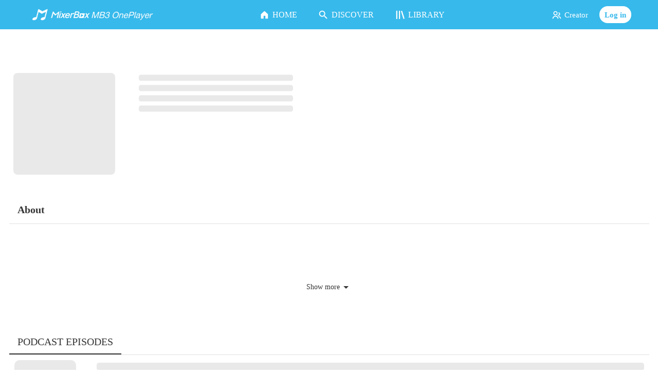

--- FILE ---
content_type: text/html; charset=utf-8
request_url: https://www.mbplayer.com/podcast/1458570
body_size: 26417
content:
<!DOCTYPE html><html lang="en"><head><meta charSet="utf-8"/><title>衣櫥裡的讀者 podcast｜MixerBox OnePlayer</title><link as="image" href="https://files.soundon.fm/1762431398290-99912448-d61e-4a6f-a36f-33540805572a.jpeg" itemProp="image" rel="preload" type="image/png"/><link as="image" href="https://www.mbplayer.com/icons/MB-512x512.png" itemProp="image" rel="preload" type="image/png"/><link as="image" href="https://www.mbplayer.com/mb-logo.svg" itemProp="image" rel="preload" type="image/png"/><link href="/manifest.json" rel="manifest"/><meta content="每週一本書，一起成為更好的讀者。

進一步了解：https://closetreader.com
第二季書單：https://closetreader.com/s2-list

--
Hosting provided by &lt;a href=&quot;https://www.soundon.fm/&quot; target=&quot;_blank&quot;&gt;SoundOn&lt;/a&gt;" itemProp="description" name="description"/><meta content="#37b9eb" itemProp="theme-color" name="theme-color"/><link href="https://www.mbplayer.com/icons/MB-512x512.png" rel="mask-icon"/><link href="https://www.mbplayer.com/icons/MB-512x512.png" rel="apple-touch-icon" type="image/png"/><link href="https://www.mbplayer.com/podcast/1458570" rel="canonical"/><link href="https://www.mbplayer.com/icons/MB-512x512.png" rel="shortcut icon"/><link href="https://www.mbplayer.com/icons/MB-512x512.png" rel="icon" type="image/png"/><link href="https://www.mbplayer.com/icons/MB-512x512.png" rel="icon" sizes="32x32" type="image/png"/><link href="https://www.mbplayer.com/icons/MB-512x512.png" rel="icon" sizes="48x48" type="image/png"/><link href="https://www.mbplayer.com/icons/MB-512x512.png" rel="icon" sizes="96x96" type="image/png"/><link href="https://www.mbplayer.com/icons/MB-512x512.png" rel="icon" sizes="144x144" type="image/png"/><meta content="width=device-width, initial-scale=1.0, shrink-to-fit=no, interactive-widget=resizes-content" name="viewport"/><meta content="黃星樺｜知識．文化．音樂．閱讀．讀書．聽書．說書" itemProp="author" name="author"/><meta content="https://files.soundon.fm/1762431398290-99912448-d61e-4a6f-a36f-33540805572a.jpeg" name="thumbnail"/><meta content="衣櫥裡的讀者 podcast｜MixerBox OnePlayer" itemProp="name"/><meta content="https://www.mbplayer.com/podcast/1458570" itemProp="url"/><meta content="每週一本書，一起成為更好的讀者。

進一步了解：https://closetreader.com
第二季書單：https://closetreader.com/s2-list

--
Hosting provided by &lt;a href=&quot;https://www.soundon.fm/&quot; target=&quot;_blank&quot;&gt;SoundOn&lt;/a&gt;" itemProp="about"/><meta content="每週一本書，一起成為更好的讀者。

進一步了解：https://closetreader.com
第二季書單：https://closetreader.com/s2-list

--
Hosting provided by &lt;a href=&quot;https://www.soundon.fm/&quot; target=&quot;_blank&quot;&gt;SoundOn&lt;/a&gt;" itemProp="abstract"/><meta content="衣櫥裡的讀者 podcast｜MixerBox OnePlayer" property="og:title"/><meta content="每週一本書，一起成為更好的讀者。

進一步了解：https://closetreader.com
第二季書單：https://closetreader.com/s2-list

--
Hosting provided by &lt;a href=&quot;https://www.soundon.fm/&quot; target=&quot;_blank&quot;&gt;SoundOn&lt;/a&gt;" property="og:description"/><meta content="每週一本書，一起成為更好的讀者。

進一步了解：https://closetreader.com
第二季書單：https://closetreader.com/s2-list

--
Hosting provided by &lt;a href=&quot;https://www.soundon.fm/&quot; target=&quot;_blank&quot;&gt;SoundOn&lt;/a&gt;" property="og:summary"/><meta content="https://www.mbplayer.com/podcast/1458570" property="og:url"/><meta content="345600" property="og:ttl"/><meta content="衣櫥裡的讀者 podcast｜MixerBox OnePlayer" property="og:site_name"/><meta content="website" property="og:type"/><meta content="https://files.soundon.fm/1762431398290-99912448-d61e-4a6f-a36f-33540805572a.jpeg" property="og:image"/><meta content="1200" property="og:image:width"/><meta content="630" property="og:image:height"/><meta content="https://www.mbplayer.com/podcast/1458570" property="al:web:url"/><link href="https://www.mbplayer.com/podcast/1458570" rel="author"/><link href="https://www.mbplayer.com/podcast/1458570" rel="publisher"/><meta content="381238885220488" property="fb:app_id"/><meta content="衣櫥裡的讀者 podcast｜MixerBox OnePlayer" name="twitter:title"/><meta content="每週一本書，一起成為更好的讀者。

進一步了解：https://closetreader.com
第二季書單：https://closetreader.com/s2-list

--
Hosting provided by &lt;a href=&quot;https://www.soundon.fm/&quot; target=&quot;_blank&quot;&gt;SoundOn&lt;/a&gt;" name="twitter:description"/><meta content="黃星樺｜知識．文化．音樂．閱讀．讀書．聽書．說書" name="twitter:creator"/><meta content="https://files.soundon.fm/1762431398290-99912448-d61e-4a6f-a36f-33540805572a.jpeg" name="twitter:card"/><meta content="https://files.soundon.fm/1762431398290-99912448-d61e-4a6f-a36f-33540805572a.jpeg" name="twitter:image:src"/><meta content="https://files.soundon.fm/1762431398290-99912448-d61e-4a6f-a36f-33540805572a.jpeg" name="twitter:image"/><meta content="衣櫥裡的讀者 podcast｜MixerBox OnePlayer" name="twitter:app:name:iphone"/><meta content="衣櫥裡的讀者 podcast｜MixerBox OnePlayer" name="twitter:app:name:ipad"/><meta content="@MixerBox" name="twitter:site"/><meta content="https://www.mbplayer.com/podcast/1458570" name="twitter:url"/><meta content="fb381238885220488://" property="al:ios:url"/><meta content="956081467" property="al:ios:app_store_id"/><meta content="MixerBox" property="al:ios:app_name"/><meta content="false" property="al:web:should_fallback"/><script type="application/ld+json">{"@context":"http://schema.org/","@type":"Product","aggregateRating":{"@type":"AggregateRating","ratingCount":2,"ratingValue":5},"brand":"衣櫥裡的讀者","description":"每週一本書，一起成為更好的讀者。\n\n進一步了解：https://closetreader.com\n第二季書單：https://closetreader.com/s2-list\n\n--\nHosting provided by <a href=\"https://www.soundon.fm/\" target=\"_blank\">SoundOn</a>","image":"https://files.soundon.fm/1762431398290-99912448-d61e-4a6f-a36f-33540805572a.jpeg","logo":"https://files.soundon.fm/1762431398290-99912448-d61e-4a6f-a36f-33540805572a.jpeg","mpn":"1458570","name":"衣櫥裡的讀者","review":[{"@type":"Review","author":"黃星樺｜知識．文化．音樂．閱讀．讀書．聽書．說書","description":"每週一本書，一起成為更好的讀者。\n\n進一步了解：https://closetreader.com\n第二季書單：https://closetreader.com/s2-list\n\n--\nHosting provided by <a href=\"https://www.soundon.fm/\" target=\"_blank\">SoundOn</a>","name":"衣櫥裡的讀者","reviewRating":{"@type":"Rating","bestRating":"5","ratingValue":5,"worstRating":"1"}}],"sku":1,"url":"https://www.mbplayer.com/podcast/1458570"}</script><meta name="next-head-count" content="53"/><link as="image" href="https://static.mbplayer.com/images/website/categories/hotcats1.png" rel="preload"/><link as="image" href="https://static.mbplayer.com/images/website/categories/hotcats2.png" rel="preload"/><link as="image" href="https://static.mbplayer.com/images/website/categories/hotcats3.png" rel="preload"/><link as="image" href="https://static.mbplayer.com/images/website/categories/hotcats4.png" rel="preload"/><link as="image" href="https://static.mbplayer.com/images/website/categories/hotcats5.png" rel="preload"/><link as="image" href="https://static.mbplayer.com/images/website/categories/hotcats6.png" rel="preload"/><link as="image" href="https://static.mbplayer.com/images/website/categories/hotcats7.png" rel="preload"/><link as="image" href="https://static.mbplayer.com/images/website/categories/hotcats8.png" rel="preload"/><link as="image" href="https://static.mbplayer.com/images/website/categories/hotcats9.png" rel="preload"/><link as="image" href="https://static.mbplayer.com/images/website/categories/hotcats10.png" rel="preload"/><link as="image" href="https://static.mbplayer.com/images/website/categories/hotcats11.png" rel="preload"/><link as="image" href="https://static.mbplayer.com/images/website/categories/hotcats12.png" rel="preload"/><link as="image" href="https://static.mbplayer.com/images/website/categories/hotcats13.png" rel="preload"/><link as="image" href="https://static.mbplayer.com/images/website/categories/hotcats14.png" rel="preload"/><link as="image" href="https://static.mbplayer.com/images/website/categories/hotcats15.png" rel="preload"/><link as="image" href="https://static.mbplayer.com/images/website/categories/hotcats16.png" rel="preload"/><link as="image" href="https://static.mbplayer.com/images/website/categories/hotcats17.png" rel="preload"/><link as="image" href="https://static.mbplayer.com/images/website/categories/hotcats18.png" rel="preload"/><link as="image" href="https://static.mbplayer.com/images/website/categories/hotcats19.png" rel="preload"/><link as="image" href="https://static.mbplayer.com/images/website/categories/hotcats20.png" rel="preload"/><link as="image" href="https://static.mbplayer.com/images/website/categories/hotcats21.png" rel="preload"/><link as="image" href="https://static.mbplayer.com/images/website/categories/hotcats22.png" rel="preload"/><link as="image" href="https://static.mbplayer.com/images/website/categories/hotcats23.png" rel="preload"/><link as="image" href="https://static.mbplayer.com/images/website/categories/hotcats24.png" rel="preload"/><link as="image" href="https://static.mbplayer.com/images/website/categories/hotcats25.png" rel="preload"/><link as="image" href="https://static.mbplayer.com/images/website/categories/hotcats26.png" rel="preload"/><link as="image" href="https://static.mbplayer.com/images/website/categories/hotcats27.png" rel="preload"/><link as="image" href="https://static.mbplayer.com/images/website/categories/hotcats28.png" rel="preload"/><link as="image" href="https://static.mbplayer.com/images/website/categories/hotcats29.png" rel="preload"/><link as="image" href="https://static.mbplayer.com/images/website/categories/hotcats30.png" rel="preload"/><link as="image" href="https://static.mbplayer.com/images/website/categories/hotcats31.png" rel="preload"/><link as="image" href="https://static.mbplayer.com/images/website/categories/hotcats32.png" rel="preload"/><link as="image" href="https://static.mixerbox.com/images/webHomePage/navigateToAppStoreBannerMid.png" rel="preload"/><link as="image" href="https://static.mixerbox.com/images/webHomePage/navigateToAppStoreBannerBig.png" rel="preload"/><script async="" src="https://unpkg.com/share-api-polyfill/dist/share-min.js"></script><style>
              html, body { background-color: transparent; }
              .playlist-item-ghost {
                display: flex;
                align-items: center;
                height: 100%;
                padding: 8px 16px;
                width: 100%;
              }
              .playlist-item-ghost-image {
                background-color: rgba(128, 128, 128, 0.3);
                border-radius: 5px;
                height: 100%;
                width: 128px;
              }
              .playlist-item-ghost-content {
                display: flex;
                align-items: center;
                justify-content: space-between;
                gap: 12px;
                margin-left: 12px;
                width: calc(100% - 140px);
              }
              .playlist-item-ghost-content-title {
                flex: 1;
                font-size: 15px;
                line-height: 1.5;
                color: #363636;
                display: -webkit-box;
                text-overflow: ellipsis;
                -webkit-box-orient: vertical;
                -webkit-line-clamp: 3;
                overflow: hidden;
              }
              .playlist-item-ghost-content-title.dark {
                color: #fff;
              }
              .playlist-item-ghost-content-more {
                position: relative;
                width: 40px;
                height: 40px;
              }
              .playlist-item-ghost-content-more i {
                display: block;
                position: absolute;
                width: 4px;
                height: 4px;
                border-radius: 100%;
                background-color: #363636;
                top: 18px;
              }
              .playlist-item-ghost-content-more.dark i {
                background-color: #fff;
              }
              .playlist-item-ghost-content-more i:nth-child(1) {
                left: 12px;
              }
              .playlist-item-ghost-content-more i:nth-child(2) {
                left: 18px;
              }
              .playlist-item-ghost-content-more i:nth-child(3) {
                left: 24px;
              }
              @media (min-width: 768px) {
                .playlist-item-ghost {
                  padding: 10px 0;
                }
                .playlist-item-ghost-image {
                  width: 113px;
                }
                .playlist-item-ghost-content {
                  margin-left: 25px;
                  width: calc(100% - 138px);
                  gap: 8px;
                }
                .playlist-item-ghost-content-title {
                  font-size: 16px;
                  -webkit-line-clamp: 2;
                }
              }
              #pull-to-refresh {
                display: flex;
                align-items: center;
                justify-content: center;
                position: fixed;
                z-index: 9999;
                width: 100%;
                height: 100%;
                background-color: rgba(255, 255, 255, 0.3);
                padding: 12px;
                pointer-events: none;
                opacity: 0;
                transform: translateY(-20px);
                transition: all 0.3s ease-in-out;
              }
              #pull-to-refresh.visible {
                opacity: 1;
                transform: translateY(0);
              }
            </style><link rel="preconnect" href="https://fonts.gstatic.com" crossorigin /><noscript data-n-css=""></noscript><script defer="" nomodule="" src="/_next/static/chunks/polyfills-78c92fac7aa8fdd8.js"></script><script src="/_next/static/chunks/webpack-808a1a873e0f1187.js" defer=""></script><script src="/_next/static/chunks/framework-ce84985cd166733a.js" defer=""></script><script src="/_next/static/chunks/main-a56e9001520b2358.js" defer=""></script><script src="/_next/static/chunks/pages/_app-0b6b69a755f3dc49.js" defer=""></script><script src="/_next/static/chunks/7870-ce08e5216dc5b0c8.js" defer=""></script><script src="/_next/static/chunks/7950-05fc741e1330dc83.js" defer=""></script><script src="/_next/static/chunks/8757-f470e2bd2b0e0e63.js" defer=""></script><script src="/_next/static/chunks/8647-79466ec40a86434e.js" defer=""></script><script src="/_next/static/chunks/pages/podcast/%5Bmbid%5D-23d87be44d3e5805.js" defer=""></script><script src="/_next/static/Bm2DP8A7Yg27pHbFVRTek/_buildManifest.js" defer=""></script><script src="/_next/static/Bm2DP8A7Yg27pHbFVRTek/_ssgManifest.js" defer=""></script><style data-href="https://fonts.googleapis.com/css?family=Roboto:300,400,500,700&display=swap">@font-face{font-family:'Roboto';font-style:normal;font-weight:300;font-stretch:normal;font-display:swap;src:url(https://fonts.gstatic.com/l/font?kit=KFOMCnqEu92Fr1ME7kSn66aGLdTylUAMQXC89YmC2DPNWuaabVmUiAw&skey=a0a0114a1dcab3ac&v=v50) format('woff')}@font-face{font-family:'Roboto';font-style:normal;font-weight:400;font-stretch:normal;font-display:swap;src:url(https://fonts.gstatic.com/l/font?kit=KFOMCnqEu92Fr1ME7kSn66aGLdTylUAMQXC89YmC2DPNWubEbVmUiAw&skey=a0a0114a1dcab3ac&v=v50) format('woff')}@font-face{font-family:'Roboto';font-style:normal;font-weight:500;font-stretch:normal;font-display:swap;src:url(https://fonts.gstatic.com/l/font?kit=KFOMCnqEu92Fr1ME7kSn66aGLdTylUAMQXC89YmC2DPNWub2bVmUiAw&skey=a0a0114a1dcab3ac&v=v50) format('woff')}@font-face{font-family:'Roboto';font-style:normal;font-weight:700;font-stretch:normal;font-display:swap;src:url(https://fonts.gstatic.com/l/font?kit=KFOMCnqEu92Fr1ME7kSn66aGLdTylUAMQXC89YmC2DPNWuYjalmUiAw&skey=a0a0114a1dcab3ac&v=v50) format('woff')}@font-face{font-family:'Roboto';font-style:normal;font-weight:300;font-stretch:100%;font-display:swap;src:url(https://fonts.gstatic.com/s/roboto/v50/KFO7CnqEu92Fr1ME7kSn66aGLdTylUAMa3GUBHMdazTgWw.woff2) format('woff2');unicode-range:U+0460-052F,U+1C80-1C8A,U+20B4,U+2DE0-2DFF,U+A640-A69F,U+FE2E-FE2F}@font-face{font-family:'Roboto';font-style:normal;font-weight:300;font-stretch:100%;font-display:swap;src:url(https://fonts.gstatic.com/s/roboto/v50/KFO7CnqEu92Fr1ME7kSn66aGLdTylUAMa3iUBHMdazTgWw.woff2) format('woff2');unicode-range:U+0301,U+0400-045F,U+0490-0491,U+04B0-04B1,U+2116}@font-face{font-family:'Roboto';font-style:normal;font-weight:300;font-stretch:100%;font-display:swap;src:url(https://fonts.gstatic.com/s/roboto/v50/KFO7CnqEu92Fr1ME7kSn66aGLdTylUAMa3CUBHMdazTgWw.woff2) format('woff2');unicode-range:U+1F00-1FFF}@font-face{font-family:'Roboto';font-style:normal;font-weight:300;font-stretch:100%;font-display:swap;src:url(https://fonts.gstatic.com/s/roboto/v50/KFO7CnqEu92Fr1ME7kSn66aGLdTylUAMa3-UBHMdazTgWw.woff2) format('woff2');unicode-range:U+0370-0377,U+037A-037F,U+0384-038A,U+038C,U+038E-03A1,U+03A3-03FF}@font-face{font-family:'Roboto';font-style:normal;font-weight:300;font-stretch:100%;font-display:swap;src:url(https://fonts.gstatic.com/s/roboto/v50/KFO7CnqEu92Fr1ME7kSn66aGLdTylUAMawCUBHMdazTgWw.woff2) format('woff2');unicode-range:U+0302-0303,U+0305,U+0307-0308,U+0310,U+0312,U+0315,U+031A,U+0326-0327,U+032C,U+032F-0330,U+0332-0333,U+0338,U+033A,U+0346,U+034D,U+0391-03A1,U+03A3-03A9,U+03B1-03C9,U+03D1,U+03D5-03D6,U+03F0-03F1,U+03F4-03F5,U+2016-2017,U+2034-2038,U+203C,U+2040,U+2043,U+2047,U+2050,U+2057,U+205F,U+2070-2071,U+2074-208E,U+2090-209C,U+20D0-20DC,U+20E1,U+20E5-20EF,U+2100-2112,U+2114-2115,U+2117-2121,U+2123-214F,U+2190,U+2192,U+2194-21AE,U+21B0-21E5,U+21F1-21F2,U+21F4-2211,U+2213-2214,U+2216-22FF,U+2308-230B,U+2310,U+2319,U+231C-2321,U+2336-237A,U+237C,U+2395,U+239B-23B7,U+23D0,U+23DC-23E1,U+2474-2475,U+25AF,U+25B3,U+25B7,U+25BD,U+25C1,U+25CA,U+25CC,U+25FB,U+266D-266F,U+27C0-27FF,U+2900-2AFF,U+2B0E-2B11,U+2B30-2B4C,U+2BFE,U+3030,U+FF5B,U+FF5D,U+1D400-1D7FF,U+1EE00-1EEFF}@font-face{font-family:'Roboto';font-style:normal;font-weight:300;font-stretch:100%;font-display:swap;src:url(https://fonts.gstatic.com/s/roboto/v50/KFO7CnqEu92Fr1ME7kSn66aGLdTylUAMaxKUBHMdazTgWw.woff2) format('woff2');unicode-range:U+0001-000C,U+000E-001F,U+007F-009F,U+20DD-20E0,U+20E2-20E4,U+2150-218F,U+2190,U+2192,U+2194-2199,U+21AF,U+21E6-21F0,U+21F3,U+2218-2219,U+2299,U+22C4-22C6,U+2300-243F,U+2440-244A,U+2460-24FF,U+25A0-27BF,U+2800-28FF,U+2921-2922,U+2981,U+29BF,U+29EB,U+2B00-2BFF,U+4DC0-4DFF,U+FFF9-FFFB,U+10140-1018E,U+10190-1019C,U+101A0,U+101D0-101FD,U+102E0-102FB,U+10E60-10E7E,U+1D2C0-1D2D3,U+1D2E0-1D37F,U+1F000-1F0FF,U+1F100-1F1AD,U+1F1E6-1F1FF,U+1F30D-1F30F,U+1F315,U+1F31C,U+1F31E,U+1F320-1F32C,U+1F336,U+1F378,U+1F37D,U+1F382,U+1F393-1F39F,U+1F3A7-1F3A8,U+1F3AC-1F3AF,U+1F3C2,U+1F3C4-1F3C6,U+1F3CA-1F3CE,U+1F3D4-1F3E0,U+1F3ED,U+1F3F1-1F3F3,U+1F3F5-1F3F7,U+1F408,U+1F415,U+1F41F,U+1F426,U+1F43F,U+1F441-1F442,U+1F444,U+1F446-1F449,U+1F44C-1F44E,U+1F453,U+1F46A,U+1F47D,U+1F4A3,U+1F4B0,U+1F4B3,U+1F4B9,U+1F4BB,U+1F4BF,U+1F4C8-1F4CB,U+1F4D6,U+1F4DA,U+1F4DF,U+1F4E3-1F4E6,U+1F4EA-1F4ED,U+1F4F7,U+1F4F9-1F4FB,U+1F4FD-1F4FE,U+1F503,U+1F507-1F50B,U+1F50D,U+1F512-1F513,U+1F53E-1F54A,U+1F54F-1F5FA,U+1F610,U+1F650-1F67F,U+1F687,U+1F68D,U+1F691,U+1F694,U+1F698,U+1F6AD,U+1F6B2,U+1F6B9-1F6BA,U+1F6BC,U+1F6C6-1F6CF,U+1F6D3-1F6D7,U+1F6E0-1F6EA,U+1F6F0-1F6F3,U+1F6F7-1F6FC,U+1F700-1F7FF,U+1F800-1F80B,U+1F810-1F847,U+1F850-1F859,U+1F860-1F887,U+1F890-1F8AD,U+1F8B0-1F8BB,U+1F8C0-1F8C1,U+1F900-1F90B,U+1F93B,U+1F946,U+1F984,U+1F996,U+1F9E9,U+1FA00-1FA6F,U+1FA70-1FA7C,U+1FA80-1FA89,U+1FA8F-1FAC6,U+1FACE-1FADC,U+1FADF-1FAE9,U+1FAF0-1FAF8,U+1FB00-1FBFF}@font-face{font-family:'Roboto';font-style:normal;font-weight:300;font-stretch:100%;font-display:swap;src:url(https://fonts.gstatic.com/s/roboto/v50/KFO7CnqEu92Fr1ME7kSn66aGLdTylUAMa3OUBHMdazTgWw.woff2) format('woff2');unicode-range:U+0102-0103,U+0110-0111,U+0128-0129,U+0168-0169,U+01A0-01A1,U+01AF-01B0,U+0300-0301,U+0303-0304,U+0308-0309,U+0323,U+0329,U+1EA0-1EF9,U+20AB}@font-face{font-family:'Roboto';font-style:normal;font-weight:300;font-stretch:100%;font-display:swap;src:url(https://fonts.gstatic.com/s/roboto/v50/KFO7CnqEu92Fr1ME7kSn66aGLdTylUAMa3KUBHMdazTgWw.woff2) format('woff2');unicode-range:U+0100-02BA,U+02BD-02C5,U+02C7-02CC,U+02CE-02D7,U+02DD-02FF,U+0304,U+0308,U+0329,U+1D00-1DBF,U+1E00-1E9F,U+1EF2-1EFF,U+2020,U+20A0-20AB,U+20AD-20C0,U+2113,U+2C60-2C7F,U+A720-A7FF}@font-face{font-family:'Roboto';font-style:normal;font-weight:300;font-stretch:100%;font-display:swap;src:url(https://fonts.gstatic.com/s/roboto/v50/KFO7CnqEu92Fr1ME7kSn66aGLdTylUAMa3yUBHMdazQ.woff2) format('woff2');unicode-range:U+0000-00FF,U+0131,U+0152-0153,U+02BB-02BC,U+02C6,U+02DA,U+02DC,U+0304,U+0308,U+0329,U+2000-206F,U+20AC,U+2122,U+2191,U+2193,U+2212,U+2215,U+FEFF,U+FFFD}@font-face{font-family:'Roboto';font-style:normal;font-weight:400;font-stretch:100%;font-display:swap;src:url(https://fonts.gstatic.com/s/roboto/v50/KFO7CnqEu92Fr1ME7kSn66aGLdTylUAMa3GUBHMdazTgWw.woff2) format('woff2');unicode-range:U+0460-052F,U+1C80-1C8A,U+20B4,U+2DE0-2DFF,U+A640-A69F,U+FE2E-FE2F}@font-face{font-family:'Roboto';font-style:normal;font-weight:400;font-stretch:100%;font-display:swap;src:url(https://fonts.gstatic.com/s/roboto/v50/KFO7CnqEu92Fr1ME7kSn66aGLdTylUAMa3iUBHMdazTgWw.woff2) format('woff2');unicode-range:U+0301,U+0400-045F,U+0490-0491,U+04B0-04B1,U+2116}@font-face{font-family:'Roboto';font-style:normal;font-weight:400;font-stretch:100%;font-display:swap;src:url(https://fonts.gstatic.com/s/roboto/v50/KFO7CnqEu92Fr1ME7kSn66aGLdTylUAMa3CUBHMdazTgWw.woff2) format('woff2');unicode-range:U+1F00-1FFF}@font-face{font-family:'Roboto';font-style:normal;font-weight:400;font-stretch:100%;font-display:swap;src:url(https://fonts.gstatic.com/s/roboto/v50/KFO7CnqEu92Fr1ME7kSn66aGLdTylUAMa3-UBHMdazTgWw.woff2) format('woff2');unicode-range:U+0370-0377,U+037A-037F,U+0384-038A,U+038C,U+038E-03A1,U+03A3-03FF}@font-face{font-family:'Roboto';font-style:normal;font-weight:400;font-stretch:100%;font-display:swap;src:url(https://fonts.gstatic.com/s/roboto/v50/KFO7CnqEu92Fr1ME7kSn66aGLdTylUAMawCUBHMdazTgWw.woff2) format('woff2');unicode-range:U+0302-0303,U+0305,U+0307-0308,U+0310,U+0312,U+0315,U+031A,U+0326-0327,U+032C,U+032F-0330,U+0332-0333,U+0338,U+033A,U+0346,U+034D,U+0391-03A1,U+03A3-03A9,U+03B1-03C9,U+03D1,U+03D5-03D6,U+03F0-03F1,U+03F4-03F5,U+2016-2017,U+2034-2038,U+203C,U+2040,U+2043,U+2047,U+2050,U+2057,U+205F,U+2070-2071,U+2074-208E,U+2090-209C,U+20D0-20DC,U+20E1,U+20E5-20EF,U+2100-2112,U+2114-2115,U+2117-2121,U+2123-214F,U+2190,U+2192,U+2194-21AE,U+21B0-21E5,U+21F1-21F2,U+21F4-2211,U+2213-2214,U+2216-22FF,U+2308-230B,U+2310,U+2319,U+231C-2321,U+2336-237A,U+237C,U+2395,U+239B-23B7,U+23D0,U+23DC-23E1,U+2474-2475,U+25AF,U+25B3,U+25B7,U+25BD,U+25C1,U+25CA,U+25CC,U+25FB,U+266D-266F,U+27C0-27FF,U+2900-2AFF,U+2B0E-2B11,U+2B30-2B4C,U+2BFE,U+3030,U+FF5B,U+FF5D,U+1D400-1D7FF,U+1EE00-1EEFF}@font-face{font-family:'Roboto';font-style:normal;font-weight:400;font-stretch:100%;font-display:swap;src:url(https://fonts.gstatic.com/s/roboto/v50/KFO7CnqEu92Fr1ME7kSn66aGLdTylUAMaxKUBHMdazTgWw.woff2) format('woff2');unicode-range:U+0001-000C,U+000E-001F,U+007F-009F,U+20DD-20E0,U+20E2-20E4,U+2150-218F,U+2190,U+2192,U+2194-2199,U+21AF,U+21E6-21F0,U+21F3,U+2218-2219,U+2299,U+22C4-22C6,U+2300-243F,U+2440-244A,U+2460-24FF,U+25A0-27BF,U+2800-28FF,U+2921-2922,U+2981,U+29BF,U+29EB,U+2B00-2BFF,U+4DC0-4DFF,U+FFF9-FFFB,U+10140-1018E,U+10190-1019C,U+101A0,U+101D0-101FD,U+102E0-102FB,U+10E60-10E7E,U+1D2C0-1D2D3,U+1D2E0-1D37F,U+1F000-1F0FF,U+1F100-1F1AD,U+1F1E6-1F1FF,U+1F30D-1F30F,U+1F315,U+1F31C,U+1F31E,U+1F320-1F32C,U+1F336,U+1F378,U+1F37D,U+1F382,U+1F393-1F39F,U+1F3A7-1F3A8,U+1F3AC-1F3AF,U+1F3C2,U+1F3C4-1F3C6,U+1F3CA-1F3CE,U+1F3D4-1F3E0,U+1F3ED,U+1F3F1-1F3F3,U+1F3F5-1F3F7,U+1F408,U+1F415,U+1F41F,U+1F426,U+1F43F,U+1F441-1F442,U+1F444,U+1F446-1F449,U+1F44C-1F44E,U+1F453,U+1F46A,U+1F47D,U+1F4A3,U+1F4B0,U+1F4B3,U+1F4B9,U+1F4BB,U+1F4BF,U+1F4C8-1F4CB,U+1F4D6,U+1F4DA,U+1F4DF,U+1F4E3-1F4E6,U+1F4EA-1F4ED,U+1F4F7,U+1F4F9-1F4FB,U+1F4FD-1F4FE,U+1F503,U+1F507-1F50B,U+1F50D,U+1F512-1F513,U+1F53E-1F54A,U+1F54F-1F5FA,U+1F610,U+1F650-1F67F,U+1F687,U+1F68D,U+1F691,U+1F694,U+1F698,U+1F6AD,U+1F6B2,U+1F6B9-1F6BA,U+1F6BC,U+1F6C6-1F6CF,U+1F6D3-1F6D7,U+1F6E0-1F6EA,U+1F6F0-1F6F3,U+1F6F7-1F6FC,U+1F700-1F7FF,U+1F800-1F80B,U+1F810-1F847,U+1F850-1F859,U+1F860-1F887,U+1F890-1F8AD,U+1F8B0-1F8BB,U+1F8C0-1F8C1,U+1F900-1F90B,U+1F93B,U+1F946,U+1F984,U+1F996,U+1F9E9,U+1FA00-1FA6F,U+1FA70-1FA7C,U+1FA80-1FA89,U+1FA8F-1FAC6,U+1FACE-1FADC,U+1FADF-1FAE9,U+1FAF0-1FAF8,U+1FB00-1FBFF}@font-face{font-family:'Roboto';font-style:normal;font-weight:400;font-stretch:100%;font-display:swap;src:url(https://fonts.gstatic.com/s/roboto/v50/KFO7CnqEu92Fr1ME7kSn66aGLdTylUAMa3OUBHMdazTgWw.woff2) format('woff2');unicode-range:U+0102-0103,U+0110-0111,U+0128-0129,U+0168-0169,U+01A0-01A1,U+01AF-01B0,U+0300-0301,U+0303-0304,U+0308-0309,U+0323,U+0329,U+1EA0-1EF9,U+20AB}@font-face{font-family:'Roboto';font-style:normal;font-weight:400;font-stretch:100%;font-display:swap;src:url(https://fonts.gstatic.com/s/roboto/v50/KFO7CnqEu92Fr1ME7kSn66aGLdTylUAMa3KUBHMdazTgWw.woff2) format('woff2');unicode-range:U+0100-02BA,U+02BD-02C5,U+02C7-02CC,U+02CE-02D7,U+02DD-02FF,U+0304,U+0308,U+0329,U+1D00-1DBF,U+1E00-1E9F,U+1EF2-1EFF,U+2020,U+20A0-20AB,U+20AD-20C0,U+2113,U+2C60-2C7F,U+A720-A7FF}@font-face{font-family:'Roboto';font-style:normal;font-weight:400;font-stretch:100%;font-display:swap;src:url(https://fonts.gstatic.com/s/roboto/v50/KFO7CnqEu92Fr1ME7kSn66aGLdTylUAMa3yUBHMdazQ.woff2) format('woff2');unicode-range:U+0000-00FF,U+0131,U+0152-0153,U+02BB-02BC,U+02C6,U+02DA,U+02DC,U+0304,U+0308,U+0329,U+2000-206F,U+20AC,U+2122,U+2191,U+2193,U+2212,U+2215,U+FEFF,U+FFFD}@font-face{font-family:'Roboto';font-style:normal;font-weight:500;font-stretch:100%;font-display:swap;src:url(https://fonts.gstatic.com/s/roboto/v50/KFO7CnqEu92Fr1ME7kSn66aGLdTylUAMa3GUBHMdazTgWw.woff2) format('woff2');unicode-range:U+0460-052F,U+1C80-1C8A,U+20B4,U+2DE0-2DFF,U+A640-A69F,U+FE2E-FE2F}@font-face{font-family:'Roboto';font-style:normal;font-weight:500;font-stretch:100%;font-display:swap;src:url(https://fonts.gstatic.com/s/roboto/v50/KFO7CnqEu92Fr1ME7kSn66aGLdTylUAMa3iUBHMdazTgWw.woff2) format('woff2');unicode-range:U+0301,U+0400-045F,U+0490-0491,U+04B0-04B1,U+2116}@font-face{font-family:'Roboto';font-style:normal;font-weight:500;font-stretch:100%;font-display:swap;src:url(https://fonts.gstatic.com/s/roboto/v50/KFO7CnqEu92Fr1ME7kSn66aGLdTylUAMa3CUBHMdazTgWw.woff2) format('woff2');unicode-range:U+1F00-1FFF}@font-face{font-family:'Roboto';font-style:normal;font-weight:500;font-stretch:100%;font-display:swap;src:url(https://fonts.gstatic.com/s/roboto/v50/KFO7CnqEu92Fr1ME7kSn66aGLdTylUAMa3-UBHMdazTgWw.woff2) format('woff2');unicode-range:U+0370-0377,U+037A-037F,U+0384-038A,U+038C,U+038E-03A1,U+03A3-03FF}@font-face{font-family:'Roboto';font-style:normal;font-weight:500;font-stretch:100%;font-display:swap;src:url(https://fonts.gstatic.com/s/roboto/v50/KFO7CnqEu92Fr1ME7kSn66aGLdTylUAMawCUBHMdazTgWw.woff2) format('woff2');unicode-range:U+0302-0303,U+0305,U+0307-0308,U+0310,U+0312,U+0315,U+031A,U+0326-0327,U+032C,U+032F-0330,U+0332-0333,U+0338,U+033A,U+0346,U+034D,U+0391-03A1,U+03A3-03A9,U+03B1-03C9,U+03D1,U+03D5-03D6,U+03F0-03F1,U+03F4-03F5,U+2016-2017,U+2034-2038,U+203C,U+2040,U+2043,U+2047,U+2050,U+2057,U+205F,U+2070-2071,U+2074-208E,U+2090-209C,U+20D0-20DC,U+20E1,U+20E5-20EF,U+2100-2112,U+2114-2115,U+2117-2121,U+2123-214F,U+2190,U+2192,U+2194-21AE,U+21B0-21E5,U+21F1-21F2,U+21F4-2211,U+2213-2214,U+2216-22FF,U+2308-230B,U+2310,U+2319,U+231C-2321,U+2336-237A,U+237C,U+2395,U+239B-23B7,U+23D0,U+23DC-23E1,U+2474-2475,U+25AF,U+25B3,U+25B7,U+25BD,U+25C1,U+25CA,U+25CC,U+25FB,U+266D-266F,U+27C0-27FF,U+2900-2AFF,U+2B0E-2B11,U+2B30-2B4C,U+2BFE,U+3030,U+FF5B,U+FF5D,U+1D400-1D7FF,U+1EE00-1EEFF}@font-face{font-family:'Roboto';font-style:normal;font-weight:500;font-stretch:100%;font-display:swap;src:url(https://fonts.gstatic.com/s/roboto/v50/KFO7CnqEu92Fr1ME7kSn66aGLdTylUAMaxKUBHMdazTgWw.woff2) format('woff2');unicode-range:U+0001-000C,U+000E-001F,U+007F-009F,U+20DD-20E0,U+20E2-20E4,U+2150-218F,U+2190,U+2192,U+2194-2199,U+21AF,U+21E6-21F0,U+21F3,U+2218-2219,U+2299,U+22C4-22C6,U+2300-243F,U+2440-244A,U+2460-24FF,U+25A0-27BF,U+2800-28FF,U+2921-2922,U+2981,U+29BF,U+29EB,U+2B00-2BFF,U+4DC0-4DFF,U+FFF9-FFFB,U+10140-1018E,U+10190-1019C,U+101A0,U+101D0-101FD,U+102E0-102FB,U+10E60-10E7E,U+1D2C0-1D2D3,U+1D2E0-1D37F,U+1F000-1F0FF,U+1F100-1F1AD,U+1F1E6-1F1FF,U+1F30D-1F30F,U+1F315,U+1F31C,U+1F31E,U+1F320-1F32C,U+1F336,U+1F378,U+1F37D,U+1F382,U+1F393-1F39F,U+1F3A7-1F3A8,U+1F3AC-1F3AF,U+1F3C2,U+1F3C4-1F3C6,U+1F3CA-1F3CE,U+1F3D4-1F3E0,U+1F3ED,U+1F3F1-1F3F3,U+1F3F5-1F3F7,U+1F408,U+1F415,U+1F41F,U+1F426,U+1F43F,U+1F441-1F442,U+1F444,U+1F446-1F449,U+1F44C-1F44E,U+1F453,U+1F46A,U+1F47D,U+1F4A3,U+1F4B0,U+1F4B3,U+1F4B9,U+1F4BB,U+1F4BF,U+1F4C8-1F4CB,U+1F4D6,U+1F4DA,U+1F4DF,U+1F4E3-1F4E6,U+1F4EA-1F4ED,U+1F4F7,U+1F4F9-1F4FB,U+1F4FD-1F4FE,U+1F503,U+1F507-1F50B,U+1F50D,U+1F512-1F513,U+1F53E-1F54A,U+1F54F-1F5FA,U+1F610,U+1F650-1F67F,U+1F687,U+1F68D,U+1F691,U+1F694,U+1F698,U+1F6AD,U+1F6B2,U+1F6B9-1F6BA,U+1F6BC,U+1F6C6-1F6CF,U+1F6D3-1F6D7,U+1F6E0-1F6EA,U+1F6F0-1F6F3,U+1F6F7-1F6FC,U+1F700-1F7FF,U+1F800-1F80B,U+1F810-1F847,U+1F850-1F859,U+1F860-1F887,U+1F890-1F8AD,U+1F8B0-1F8BB,U+1F8C0-1F8C1,U+1F900-1F90B,U+1F93B,U+1F946,U+1F984,U+1F996,U+1F9E9,U+1FA00-1FA6F,U+1FA70-1FA7C,U+1FA80-1FA89,U+1FA8F-1FAC6,U+1FACE-1FADC,U+1FADF-1FAE9,U+1FAF0-1FAF8,U+1FB00-1FBFF}@font-face{font-family:'Roboto';font-style:normal;font-weight:500;font-stretch:100%;font-display:swap;src:url(https://fonts.gstatic.com/s/roboto/v50/KFO7CnqEu92Fr1ME7kSn66aGLdTylUAMa3OUBHMdazTgWw.woff2) format('woff2');unicode-range:U+0102-0103,U+0110-0111,U+0128-0129,U+0168-0169,U+01A0-01A1,U+01AF-01B0,U+0300-0301,U+0303-0304,U+0308-0309,U+0323,U+0329,U+1EA0-1EF9,U+20AB}@font-face{font-family:'Roboto';font-style:normal;font-weight:500;font-stretch:100%;font-display:swap;src:url(https://fonts.gstatic.com/s/roboto/v50/KFO7CnqEu92Fr1ME7kSn66aGLdTylUAMa3KUBHMdazTgWw.woff2) format('woff2');unicode-range:U+0100-02BA,U+02BD-02C5,U+02C7-02CC,U+02CE-02D7,U+02DD-02FF,U+0304,U+0308,U+0329,U+1D00-1DBF,U+1E00-1E9F,U+1EF2-1EFF,U+2020,U+20A0-20AB,U+20AD-20C0,U+2113,U+2C60-2C7F,U+A720-A7FF}@font-face{font-family:'Roboto';font-style:normal;font-weight:500;font-stretch:100%;font-display:swap;src:url(https://fonts.gstatic.com/s/roboto/v50/KFO7CnqEu92Fr1ME7kSn66aGLdTylUAMa3yUBHMdazQ.woff2) format('woff2');unicode-range:U+0000-00FF,U+0131,U+0152-0153,U+02BB-02BC,U+02C6,U+02DA,U+02DC,U+0304,U+0308,U+0329,U+2000-206F,U+20AC,U+2122,U+2191,U+2193,U+2212,U+2215,U+FEFF,U+FFFD}@font-face{font-family:'Roboto';font-style:normal;font-weight:700;font-stretch:100%;font-display:swap;src:url(https://fonts.gstatic.com/s/roboto/v50/KFO7CnqEu92Fr1ME7kSn66aGLdTylUAMa3GUBHMdazTgWw.woff2) format('woff2');unicode-range:U+0460-052F,U+1C80-1C8A,U+20B4,U+2DE0-2DFF,U+A640-A69F,U+FE2E-FE2F}@font-face{font-family:'Roboto';font-style:normal;font-weight:700;font-stretch:100%;font-display:swap;src:url(https://fonts.gstatic.com/s/roboto/v50/KFO7CnqEu92Fr1ME7kSn66aGLdTylUAMa3iUBHMdazTgWw.woff2) format('woff2');unicode-range:U+0301,U+0400-045F,U+0490-0491,U+04B0-04B1,U+2116}@font-face{font-family:'Roboto';font-style:normal;font-weight:700;font-stretch:100%;font-display:swap;src:url(https://fonts.gstatic.com/s/roboto/v50/KFO7CnqEu92Fr1ME7kSn66aGLdTylUAMa3CUBHMdazTgWw.woff2) format('woff2');unicode-range:U+1F00-1FFF}@font-face{font-family:'Roboto';font-style:normal;font-weight:700;font-stretch:100%;font-display:swap;src:url(https://fonts.gstatic.com/s/roboto/v50/KFO7CnqEu92Fr1ME7kSn66aGLdTylUAMa3-UBHMdazTgWw.woff2) format('woff2');unicode-range:U+0370-0377,U+037A-037F,U+0384-038A,U+038C,U+038E-03A1,U+03A3-03FF}@font-face{font-family:'Roboto';font-style:normal;font-weight:700;font-stretch:100%;font-display:swap;src:url(https://fonts.gstatic.com/s/roboto/v50/KFO7CnqEu92Fr1ME7kSn66aGLdTylUAMawCUBHMdazTgWw.woff2) format('woff2');unicode-range:U+0302-0303,U+0305,U+0307-0308,U+0310,U+0312,U+0315,U+031A,U+0326-0327,U+032C,U+032F-0330,U+0332-0333,U+0338,U+033A,U+0346,U+034D,U+0391-03A1,U+03A3-03A9,U+03B1-03C9,U+03D1,U+03D5-03D6,U+03F0-03F1,U+03F4-03F5,U+2016-2017,U+2034-2038,U+203C,U+2040,U+2043,U+2047,U+2050,U+2057,U+205F,U+2070-2071,U+2074-208E,U+2090-209C,U+20D0-20DC,U+20E1,U+20E5-20EF,U+2100-2112,U+2114-2115,U+2117-2121,U+2123-214F,U+2190,U+2192,U+2194-21AE,U+21B0-21E5,U+21F1-21F2,U+21F4-2211,U+2213-2214,U+2216-22FF,U+2308-230B,U+2310,U+2319,U+231C-2321,U+2336-237A,U+237C,U+2395,U+239B-23B7,U+23D0,U+23DC-23E1,U+2474-2475,U+25AF,U+25B3,U+25B7,U+25BD,U+25C1,U+25CA,U+25CC,U+25FB,U+266D-266F,U+27C0-27FF,U+2900-2AFF,U+2B0E-2B11,U+2B30-2B4C,U+2BFE,U+3030,U+FF5B,U+FF5D,U+1D400-1D7FF,U+1EE00-1EEFF}@font-face{font-family:'Roboto';font-style:normal;font-weight:700;font-stretch:100%;font-display:swap;src:url(https://fonts.gstatic.com/s/roboto/v50/KFO7CnqEu92Fr1ME7kSn66aGLdTylUAMaxKUBHMdazTgWw.woff2) format('woff2');unicode-range:U+0001-000C,U+000E-001F,U+007F-009F,U+20DD-20E0,U+20E2-20E4,U+2150-218F,U+2190,U+2192,U+2194-2199,U+21AF,U+21E6-21F0,U+21F3,U+2218-2219,U+2299,U+22C4-22C6,U+2300-243F,U+2440-244A,U+2460-24FF,U+25A0-27BF,U+2800-28FF,U+2921-2922,U+2981,U+29BF,U+29EB,U+2B00-2BFF,U+4DC0-4DFF,U+FFF9-FFFB,U+10140-1018E,U+10190-1019C,U+101A0,U+101D0-101FD,U+102E0-102FB,U+10E60-10E7E,U+1D2C0-1D2D3,U+1D2E0-1D37F,U+1F000-1F0FF,U+1F100-1F1AD,U+1F1E6-1F1FF,U+1F30D-1F30F,U+1F315,U+1F31C,U+1F31E,U+1F320-1F32C,U+1F336,U+1F378,U+1F37D,U+1F382,U+1F393-1F39F,U+1F3A7-1F3A8,U+1F3AC-1F3AF,U+1F3C2,U+1F3C4-1F3C6,U+1F3CA-1F3CE,U+1F3D4-1F3E0,U+1F3ED,U+1F3F1-1F3F3,U+1F3F5-1F3F7,U+1F408,U+1F415,U+1F41F,U+1F426,U+1F43F,U+1F441-1F442,U+1F444,U+1F446-1F449,U+1F44C-1F44E,U+1F453,U+1F46A,U+1F47D,U+1F4A3,U+1F4B0,U+1F4B3,U+1F4B9,U+1F4BB,U+1F4BF,U+1F4C8-1F4CB,U+1F4D6,U+1F4DA,U+1F4DF,U+1F4E3-1F4E6,U+1F4EA-1F4ED,U+1F4F7,U+1F4F9-1F4FB,U+1F4FD-1F4FE,U+1F503,U+1F507-1F50B,U+1F50D,U+1F512-1F513,U+1F53E-1F54A,U+1F54F-1F5FA,U+1F610,U+1F650-1F67F,U+1F687,U+1F68D,U+1F691,U+1F694,U+1F698,U+1F6AD,U+1F6B2,U+1F6B9-1F6BA,U+1F6BC,U+1F6C6-1F6CF,U+1F6D3-1F6D7,U+1F6E0-1F6EA,U+1F6F0-1F6F3,U+1F6F7-1F6FC,U+1F700-1F7FF,U+1F800-1F80B,U+1F810-1F847,U+1F850-1F859,U+1F860-1F887,U+1F890-1F8AD,U+1F8B0-1F8BB,U+1F8C0-1F8C1,U+1F900-1F90B,U+1F93B,U+1F946,U+1F984,U+1F996,U+1F9E9,U+1FA00-1FA6F,U+1FA70-1FA7C,U+1FA80-1FA89,U+1FA8F-1FAC6,U+1FACE-1FADC,U+1FADF-1FAE9,U+1FAF0-1FAF8,U+1FB00-1FBFF}@font-face{font-family:'Roboto';font-style:normal;font-weight:700;font-stretch:100%;font-display:swap;src:url(https://fonts.gstatic.com/s/roboto/v50/KFO7CnqEu92Fr1ME7kSn66aGLdTylUAMa3OUBHMdazTgWw.woff2) format('woff2');unicode-range:U+0102-0103,U+0110-0111,U+0128-0129,U+0168-0169,U+01A0-01A1,U+01AF-01B0,U+0300-0301,U+0303-0304,U+0308-0309,U+0323,U+0329,U+1EA0-1EF9,U+20AB}@font-face{font-family:'Roboto';font-style:normal;font-weight:700;font-stretch:100%;font-display:swap;src:url(https://fonts.gstatic.com/s/roboto/v50/KFO7CnqEu92Fr1ME7kSn66aGLdTylUAMa3KUBHMdazTgWw.woff2) format('woff2');unicode-range:U+0100-02BA,U+02BD-02C5,U+02C7-02CC,U+02CE-02D7,U+02DD-02FF,U+0304,U+0308,U+0329,U+1D00-1DBF,U+1E00-1E9F,U+1EF2-1EFF,U+2020,U+20A0-20AB,U+20AD-20C0,U+2113,U+2C60-2C7F,U+A720-A7FF}@font-face{font-family:'Roboto';font-style:normal;font-weight:700;font-stretch:100%;font-display:swap;src:url(https://fonts.gstatic.com/s/roboto/v50/KFO7CnqEu92Fr1ME7kSn66aGLdTylUAMa3yUBHMdazQ.woff2) format('woff2');unicode-range:U+0000-00FF,U+0131,U+0152-0153,U+02BB-02BC,U+02C6,U+02DA,U+02DC,U+0304,U+0308,U+0329,U+2000-206F,U+20AC,U+2122,U+2191,U+2193,U+2212,U+2215,U+FEFF,U+FFFD}</style></head><body><div id="pull-to-refresh"><img alt="loading" height="40" src="/loading.svg" width="40"/></div><div id="__next"><style data-emotion="css-global 1b7v56f">#nprogress .bar{top:57px!important;}#nprogress *{z-index:99999!important;}.MuiBackdrop-root{background:rgba(0, 0, 0, 0.09);-webkit-backdrop-filter:blur(42.5px);backdrop-filter:blur(42.5px);}.MuiModal-root,.MuiDrawer-root,.MuiDrawer-modal{background-color:transparent!important;}.MuiDrawer-root>.MuiPaper-root{height:100%;}ol,ul{list-style:none;list-style-type:none;-ms-overflow-style:none;scrollbar-width:none;}ol::-webkit-scrollbar,ul::-webkit-scrollbar{display:none;}div{-ms-overflow-style:none;scrollbar-width:none;}div::-webkit-scrollbar{display:none;}blockquote,q{quotes:none;}blockquote:before,blockquote:after,q:before,q:after{content:"";content:none;}a{color:rgba(255, 255, 255, 1);-webkit-text-decoration:none;text-decoration:none;}table{border-collapse:collapse;border-spacing:0;}html,body,div,span,applet,object,iframe,h1,h2,h3,h4,h5,h6,p,blockquote,pre,a,abbr,acronym,address,big,cite,code,del,dfn,em,img,ins,kbd,q,s,samp,small,strike,strong,sub,sup,tt,var,b,u,i,center,dl,dt,dd,ol,ul,li,fieldset,form,label,legend,table,caption,tbody,tfoot,thead,tr,th,td,article,aside,canvas,details,embed,figure,figcaption,footer,header,hgroup,menu,nav,output,ruby,section,summary,time,mark,audio,video{margin:0;padding:0;border:0;font-size:100%;font:inherit;vertical-align:baseline;list-style-type:none;}article,aside,details,figcaption,figure,footer,header,hgroup,menu,nav,section{display:block;}body{line-height:1;margin:0;overflow-x:hidden;overflow-y:auto!important;}html{overflow-x:hidden;overflow-y:auto!important;--playlist-item-image-width-mobile:calc(100vw * 16 / 39);--podcast-carousel-item-image-width-mobile:calc(100vw * 1 / 3);--podcast-wrap-item-image-width-mobile:calc(calc(100vw - 60px) / 2);}#navigation-toolbar{position:relative;width:calc(100% + 32px);-webkit-align-items:center;-webkit-box-align:center;-ms-flex-align:center;align-items:center;-webkit-box-pack:center;-ms-flex-pack:center;-webkit-justify-content:center;justify-content:center;margin:0 -16px;}#navigation-toolbar>span{display:block;width:100%;text-align:center;font-size:18px;color:#fff;padding:0 80px;white-space:nowrap;overflow:hidden;text-overflow:ellipsis;}#navigation-toolbar>.MuiIconButton-root{width:46px;height:40px;left:16px!important;}#navigation-toolbar>.MuiButton-root{right:0!important;}</style><style data-emotion="css-global 15ndz8b">html{-webkit-font-smoothing:antialiased;-moz-osx-font-smoothing:grayscale;box-sizing:border-box;-webkit-text-size-adjust:100%;}*,*::before,*::after{box-sizing:inherit;}strong,b{font-weight:700;}body{margin:0;color:#000000;font-family:'-apple-system','PingFang TC','NotoSans TC','sans-serif';font-weight:400;font-size:1rem;line-height:1.5;background-color:#fff;}@media print{body{background-color:#fff;}}body::backdrop{background-color:#fff;}</style><div style="position:fixed;z-index:9999;top:16px;left:16px;right:16px;bottom:16px;pointer-events:none;margin-top:80px"><div class="go4109123758" style="left:0;right:0;display:flex;position:absolute;transition:all 230ms cubic-bezier(.21,1.02,.73,1);transform:translateY(0px);top:0;justify-content:center"><div class="go2072408551" style="opacity:0;box-shadow:2px 2px 15px rgba(0, 0, 0, 0.15);padding:8px 10px 8px 18px;color:#37b9eb"><div class="go685806154"><div primary="#37b9eb" secondary="#FFFAEE" class="go3422211911"></div><div class="go1579819456"><div primary="#37b9eb" secondary="#FFFAEE" class="go1384452437"></div></div></div><div role="status" aria-live="polite" class="go3958317564">Failed to get the playlist</div></div></div><div class="go4109123758" style="left:0;right:0;display:flex;position:absolute;transition:all 230ms cubic-bezier(.21,1.02,.73,1);transform:translateY(0px);top:0;justify-content:center"><div class="go2072408551" style="opacity:0;box-shadow:2px 2px 15px rgba(0, 0, 0, 0.15);padding:8px 10px 8px 18px;color:#37b9eb"><div class="go685806154"><div primary="#37b9eb" secondary="#FFFAEE" class="go3422211911"></div><div class="go1579819456"><div primary="#37b9eb" secondary="#FFFAEE" class="go1384452437"></div></div></div><div role="status" aria-live="polite" class="go3958317564">Failed to get the playlist</div></div></div><div class="go4109123758" style="left:0;right:0;display:flex;position:absolute;transition:all 230ms cubic-bezier(.21,1.02,.73,1);transform:translateY(0px);top:0;justify-content:center"><div class="go2072408551" style="opacity:0;box-shadow:2px 2px 15px rgba(0, 0, 0, 0.15);padding:8px 10px 8px 18px;color:#37b9eb"><div class="go685806154"><div primary="#37b9eb" secondary="#FFFAEE" class="go3422211911"></div><div class="go1579819456"><div primary="#37b9eb" secondary="#FFFAEE" class="go1384452437"></div></div></div><div role="status" aria-live="polite" class="go3958317564">Failed to get the playlist</div></div></div><div class="go4109123758" style="left:0;right:0;display:flex;position:absolute;transition:all 230ms cubic-bezier(.21,1.02,.73,1);transform:translateY(0px);top:0;justify-content:center"><div class="go2072408551" style="opacity:0;box-shadow:2px 2px 15px rgba(0, 0, 0, 0.15);padding:8px 10px 8px 18px;color:#37b9eb"><div class="go685806154"><div primary="#37b9eb" secondary="#FFFAEE" class="go3422211911"></div><div class="go1579819456"><div primary="#37b9eb" secondary="#FFFAEE" class="go1384452437"></div></div></div><div role="status" aria-live="polite" class="go3958317564">Failed to get the playlist</div></div></div><div class="go4109123758" style="left:0;right:0;display:flex;position:absolute;transition:all 230ms cubic-bezier(.21,1.02,.73,1);transform:translateY(0px);top:0;justify-content:center"><div class="go2072408551" style="opacity:0;box-shadow:2px 2px 15px rgba(0, 0, 0, 0.15);padding:8px 10px 8px 18px;color:#37b9eb"><div class="go685806154"><div primary="#37b9eb" secondary="#FFFAEE" class="go3422211911"></div><div class="go1579819456"><div primary="#37b9eb" secondary="#FFFAEE" class="go1384452437"></div></div></div><div role="status" aria-live="polite" class="go3958317564">Failed to get the playlist</div></div></div><div class="go4109123758" style="left:0;right:0;display:flex;position:absolute;transition:all 230ms cubic-bezier(.21,1.02,.73,1);transform:translateY(0px);top:0;justify-content:center"><div class="go2072408551" style="opacity:0;box-shadow:2px 2px 15px rgba(0, 0, 0, 0.15);padding:8px 10px 8px 18px;color:#37b9eb"><div class="go685806154"><div primary="#37b9eb" secondary="#FFFAEE" class="go3422211911"></div><div class="go1579819456"><div primary="#37b9eb" secondary="#FFFAEE" class="go1384452437"></div></div></div><div role="status" aria-live="polite" class="go3958317564">Failed to get the playlist</div></div></div><div class="go4109123758" style="left:0;right:0;display:flex;position:absolute;transition:all 230ms cubic-bezier(.21,1.02,.73,1);transform:translateY(0px);top:0;justify-content:center"><div class="go2072408551" style="opacity:0;box-shadow:2px 2px 15px rgba(0, 0, 0, 0.15);padding:8px 10px 8px 18px;color:#37b9eb"><div class="go685806154"><div primary="#37b9eb" secondary="#FFFAEE" class="go3422211911"></div><div class="go1579819456"><div primary="#37b9eb" secondary="#FFFAEE" class="go1384452437"></div></div></div><div role="status" aria-live="polite" class="go3958317564">Failed to get the playlist</div></div></div><div class="go4109123758" style="left:0;right:0;display:flex;position:absolute;transition:all 230ms cubic-bezier(.21,1.02,.73,1);transform:translateY(0px);top:0;justify-content:center"><div class="go2072408551" style="opacity:0;box-shadow:2px 2px 15px rgba(0, 0, 0, 0.15);padding:8px 10px 8px 18px;color:#37b9eb"><div class="go685806154"><div primary="#37b9eb" secondary="#FFFAEE" class="go3422211911"></div><div class="go1579819456"><div primary="#37b9eb" secondary="#FFFAEE" class="go1384452437"></div></div></div><div role="status" aria-live="polite" class="go3958317564">Failed to get the playlist</div></div></div><div class="go4109123758" style="left:0;right:0;display:flex;position:absolute;transition:all 230ms cubic-bezier(.21,1.02,.73,1);transform:translateY(0px);top:0;justify-content:center"><div class="go2072408551" style="opacity:0;box-shadow:2px 2px 15px rgba(0, 0, 0, 0.15);padding:8px 10px 8px 18px;color:#37b9eb"><div class="go685806154"><div primary="#37b9eb" secondary="#FFFAEE" class="go3422211911"></div><div class="go1579819456"><div primary="#37b9eb" secondary="#FFFAEE" class="go1384452437"></div></div></div><div role="status" aria-live="polite" class="go3958317564">Failed to get the playlist</div></div></div><div class="go4109123758" style="left:0;right:0;display:flex;position:absolute;transition:all 230ms cubic-bezier(.21,1.02,.73,1);transform:translateY(0px);top:0;justify-content:center"><div class="go2072408551" style="opacity:0;box-shadow:2px 2px 15px rgba(0, 0, 0, 0.15);padding:8px 10px 8px 18px;color:#37b9eb"><div class="go685806154"><div primary="#37b9eb" secondary="#FFFAEE" class="go3422211911"></div><div class="go1579819456"><div primary="#37b9eb" secondary="#FFFAEE" class="go1384452437"></div></div></div><div role="status" aria-live="polite" class="go3958317564">Failed to get the playlist</div></div></div><div class="go4109123758" style="left:0;right:0;display:flex;position:absolute;transition:all 230ms cubic-bezier(.21,1.02,.73,1);transform:translateY(0px);top:0;justify-content:center"><div class="go2072408551" style="opacity:0;box-shadow:2px 2px 15px rgba(0, 0, 0, 0.15);padding:8px 10px 8px 18px;color:#37b9eb"><div class="go685806154"><div primary="#37b9eb" secondary="#FFFAEE" class="go3422211911"></div><div class="go1579819456"><div primary="#37b9eb" secondary="#FFFAEE" class="go1384452437"></div></div></div><div role="status" aria-live="polite" class="go3958317564">Failed to get the playlist</div></div></div><div class="go4109123758" style="left:0;right:0;display:flex;position:absolute;transition:all 230ms cubic-bezier(.21,1.02,.73,1);transform:translateY(0px);top:0;justify-content:center"><div class="go2072408551" style="opacity:0;box-shadow:2px 2px 15px rgba(0, 0, 0, 0.15);padding:8px 10px 8px 18px;color:#37b9eb"><div class="go685806154"><div primary="#37b9eb" secondary="#FFFAEE" class="go3422211911"></div><div class="go1579819456"><div primary="#37b9eb" secondary="#FFFAEE" class="go1384452437"></div></div></div><div role="status" aria-live="polite" class="go3958317564">Failed to get the playlist</div></div></div><div class="go4109123758" style="left:0;right:0;display:flex;position:absolute;transition:all 230ms cubic-bezier(.21,1.02,.73,1);transform:translateY(0px);top:0;justify-content:center"><div class="go2072408551" style="opacity:0;box-shadow:2px 2px 15px rgba(0, 0, 0, 0.15);padding:8px 10px 8px 18px;color:#37b9eb"><div class="go685806154"><div primary="#37b9eb" secondary="#FFFAEE" class="go3422211911"></div><div class="go1579819456"><div primary="#37b9eb" secondary="#FFFAEE" class="go1384452437"></div></div></div><div role="status" aria-live="polite" class="go3958317564">Failed to get the playlist</div></div></div><div class="go4109123758" style="left:0;right:0;display:flex;position:absolute;transition:all 230ms cubic-bezier(.21,1.02,.73,1);transform:translateY(0px);top:0;justify-content:center"><div class="go2072408551" style="opacity:0;box-shadow:2px 2px 15px rgba(0, 0, 0, 0.15);padding:8px 10px 8px 18px;color:#37b9eb"><div class="go685806154"><div primary="#37b9eb" secondary="#FFFAEE" class="go3422211911"></div><div class="go1579819456"><div primary="#37b9eb" secondary="#FFFAEE" class="go1384452437"></div></div></div><div role="status" aria-live="polite" class="go3958317564">Failed to get the playlist</div></div></div><div class="go4109123758" style="left:0;right:0;display:flex;position:absolute;transition:all 230ms cubic-bezier(.21,1.02,.73,1);transform:translateY(0px);top:0;justify-content:center"><div class="go2072408551" style="opacity:0;box-shadow:2px 2px 15px rgba(0, 0, 0, 0.15);padding:8px 10px 8px 18px;color:#37b9eb"><div class="go685806154"><div primary="#37b9eb" secondary="#FFFAEE" class="go3422211911"></div><div class="go1579819456"><div primary="#37b9eb" secondary="#FFFAEE" class="go1384452437"></div></div></div><div role="status" aria-live="polite" class="go3958317564">Failed to get the playlist</div></div></div><div class="go4109123758" style="left:0;right:0;display:flex;position:absolute;transition:all 230ms cubic-bezier(.21,1.02,.73,1);transform:translateY(0px);top:0;justify-content:center"><div class="go2072408551" style="opacity:0;box-shadow:2px 2px 15px rgba(0, 0, 0, 0.15);padding:8px 10px 8px 18px;color:#37b9eb"><div class="go685806154"><div primary="#37b9eb" secondary="#FFFAEE" class="go3422211911"></div><div class="go1579819456"><div primary="#37b9eb" secondary="#FFFAEE" class="go1384452437"></div></div></div><div role="status" aria-live="polite" class="go3958317564">Failed to get the playlist</div></div></div><div class="go4109123758" style="left:0;right:0;display:flex;position:absolute;transition:all 230ms cubic-bezier(.21,1.02,.73,1);transform:translateY(0px);top:0;justify-content:center"><div class="go2072408551" style="opacity:0;box-shadow:2px 2px 15px rgba(0, 0, 0, 0.15);padding:8px 10px 8px 18px;color:#37b9eb"><div class="go685806154"><div primary="#37b9eb" secondary="#FFFAEE" class="go3422211911"></div><div class="go1579819456"><div primary="#37b9eb" secondary="#FFFAEE" class="go1384452437"></div></div></div><div role="status" aria-live="polite" class="go3958317564">Failed to get the playlist</div></div></div><div class="go4109123758" style="left:0;right:0;display:flex;position:absolute;transition:all 230ms cubic-bezier(.21,1.02,.73,1);transform:translateY(0px);top:0;justify-content:center"><div class="go2072408551" style="opacity:0;box-shadow:2px 2px 15px rgba(0, 0, 0, 0.15);padding:8px 10px 8px 18px;color:#37b9eb"><div class="go685806154"><div primary="#37b9eb" secondary="#FFFAEE" class="go3422211911"></div><div class="go1579819456"><div primary="#37b9eb" secondary="#FFFAEE" class="go1384452437"></div></div></div><div role="status" aria-live="polite" class="go3958317564">Failed to get the playlist</div></div></div><div class="go4109123758" style="left:0;right:0;display:flex;position:absolute;transition:all 230ms cubic-bezier(.21,1.02,.73,1);transform:translateY(0px);top:0;justify-content:center"><div class="go2072408551" style="opacity:0;box-shadow:2px 2px 15px rgba(0, 0, 0, 0.15);padding:8px 10px 8px 18px;color:#37b9eb"><div class="go685806154"><div primary="#37b9eb" secondary="#FFFAEE" class="go3422211911"></div><div class="go1579819456"><div primary="#37b9eb" secondary="#FFFAEE" class="go1384452437"></div></div></div><div role="status" aria-live="polite" class="go3958317564">Failed to get the playlist</div></div></div><div class="go4109123758" style="left:0;right:0;display:flex;position:absolute;transition:all 230ms cubic-bezier(.21,1.02,.73,1);transform:translateY(0px);top:0;justify-content:center"><div class="go2072408551" style="opacity:0;box-shadow:2px 2px 15px rgba(0, 0, 0, 0.15);padding:8px 10px 8px 18px;color:#37b9eb"><div class="go685806154"><div primary="#37b9eb" secondary="#FFFAEE" class="go3422211911"></div><div class="go1579819456"><div primary="#37b9eb" secondary="#FFFAEE" class="go1384452437"></div></div></div><div role="status" aria-live="polite" class="go3958317564">Failed to get the playlist</div></div></div></div><style data-emotion="css 1ffuqo1">.css-1ffuqo1{background-color:#37b9eb;padding-left:52px;padding-right:52px;display:-webkit-box;display:-webkit-flex;display:-ms-flexbox;display:flex;-webkit-box-pack:center;-ms-flex-pack:center;-webkit-justify-content:center;justify-content:center;-webkit-align-items:center;-webkit-box-align:center;-ms-flex-align:center;align-items:center;height:57px;-webkit-box-shadow:none;-moz-box-shadow:none;box-shadow:none;}@media (max-width: 767px){.css-1ffuqo1{padding:0 16px;}}</style><style data-emotion="css xulqtg">.css-xulqtg{display:-webkit-box;display:-webkit-flex;display:-ms-flexbox;display:flex;-webkit-flex-direction:column;-ms-flex-direction:column;flex-direction:column;width:100%;box-sizing:border-box;-webkit-flex-shrink:0;-ms-flex-negative:0;flex-shrink:0;position:fixed;z-index:1100;top:0;left:auto;right:0;background-color:#06B5F8;color:#fff;background-color:#37b9eb;padding-left:52px;padding-right:52px;display:-webkit-box;display:-webkit-flex;display:-ms-flexbox;display:flex;-webkit-box-pack:center;-ms-flex-pack:center;-webkit-justify-content:center;justify-content:center;-webkit-align-items:center;-webkit-box-align:center;-ms-flex-align:center;align-items:center;height:57px;-webkit-box-shadow:none;-moz-box-shadow:none;box-shadow:none;}@media print{.css-xulqtg{position:absolute;}}@media (max-width: 767px){.css-xulqtg{padding:0 16px;}}</style><style data-emotion="css 7u01y2">.css-7u01y2{background-color:#fff;color:#000000;-webkit-transition:box-shadow 300ms cubic-bezier(0.4, 0, 0.2, 1) 0ms;transition:box-shadow 300ms cubic-bezier(0.4, 0, 0.2, 1) 0ms;box-shadow:0px 2px 4px -1px rgba(0,0,0,0.2),0px 4px 5px 0px rgba(0,0,0,0.14),0px 1px 10px 0px rgba(0,0,0,0.12);display:-webkit-box;display:-webkit-flex;display:-ms-flexbox;display:flex;-webkit-flex-direction:column;-ms-flex-direction:column;flex-direction:column;width:100%;box-sizing:border-box;-webkit-flex-shrink:0;-ms-flex-negative:0;flex-shrink:0;position:fixed;z-index:1100;top:0;left:auto;right:0;background-color:#06B5F8;color:#fff;background-color:#37b9eb;padding-left:52px;padding-right:52px;display:-webkit-box;display:-webkit-flex;display:-ms-flexbox;display:flex;-webkit-box-pack:center;-ms-flex-pack:center;-webkit-justify-content:center;justify-content:center;-webkit-align-items:center;-webkit-box-align:center;-ms-flex-align:center;align-items:center;height:57px;-webkit-box-shadow:none;-moz-box-shadow:none;box-shadow:none;}@media print{.css-7u01y2{position:absolute;}}@media (max-width: 767px){.css-7u01y2{padding:0 16px;}}</style><header class="MuiPaper-root MuiPaper-elevation MuiPaper-elevation4 MuiAppBar-root MuiAppBar-colorPrimary MuiAppBar-positionFixed enjmd3g2 mui-fixed css-7u01y2"><style data-emotion="css 1377e8s">.css-1377e8s{display:-webkit-box;display:-webkit-flex;display:-ms-flexbox;display:flex;-webkit-box-pack:start;-ms-flex-pack:start;-webkit-justify-content:flex-start;justify-content:flex-start;width:100%;padding-left:0!important;padding-right:0!important;min-height:57px!important;}@media (max-width: 767px){.css-1377e8s{display:-webkit-box;display:-webkit-flex;display:-ms-flexbox;display:flex;-webkit-box-pack:center;-ms-flex-pack:center;-webkit-justify-content:center;justify-content:center;-webkit-align-items:center;-webkit-box-align:center;-ms-flex-align:center;align-items:center;margin:0 auto;width:100%;}}</style><style data-emotion="css 1rewuds">.css-1rewuds{position:relative;display:-webkit-box;display:-webkit-flex;display:-ms-flexbox;display:flex;-webkit-align-items:center;-webkit-box-align:center;-ms-flex-align:center;align-items:center;padding-left:16px;padding-right:16px;min-height:56px;padding-left:0px;display:-webkit-box;display:-webkit-flex;display:-ms-flexbox;display:flex;-webkit-box-pack:start;-ms-flex-pack:start;-webkit-justify-content:flex-start;justify-content:flex-start;width:100%;padding-left:0!important;padding-right:0!important;min-height:57px!important;}@media (min-width:567px){.css-1rewuds{padding-left:24px;padding-right:24px;}}@media (min-width:0px){@media (orientation: landscape){.css-1rewuds{min-height:48px;}}}@media (min-width:567px){.css-1rewuds{min-height:64px;}}@media (max-width: 767px){.css-1rewuds{display:-webkit-box;display:-webkit-flex;display:-ms-flexbox;display:flex;-webkit-box-pack:center;-ms-flex-pack:center;-webkit-justify-content:center;justify-content:center;-webkit-align-items:center;-webkit-box-align:center;-ms-flex-align:center;align-items:center;margin:0 auto;width:100%;}}</style><div class="MuiToolbar-root MuiToolbar-gutters MuiToolbar-regular enjmd3g1 css-1rewuds"><style data-emotion="css 1hyfx7x">.css-1hyfx7x{display:none;}</style><div class="MuiBox-root css-1hyfx7x" id="navigation-toolbar"></div><style data-emotion="css 1obf64m">.css-1obf64m{display:contents;}</style><div class="MuiBox-root css-1obf64m"><style data-emotion="css moymr1">.css-moymr1{width:256px;}@media (max-width: 1024px){.css-moymr1{width:193px;}}@media (max-width: 767px){.css-moymr1{width:46px;}}</style><div class="MuiBox-root css-moymr1"><style data-emotion="css 1u6lyds">.css-1u6lyds{position:relative;width:256px;height:73px;margin-left:0 8px 0 -8px;}@media (max-width: 1024px){.css-1u6lyds{width:46px;height:40px;}}</style><style data-emotion="css 1msfs72">.css-1msfs72{text-align:center;-webkit-flex:0 0 auto;-ms-flex:0 0 auto;flex:0 0 auto;font-size:1.5rem;padding:8px;border-radius:50%;overflow:visible;color:rgba(0, 0, 0, 0.54);-webkit-transition:background-color 150ms cubic-bezier(0.4, 0, 0.2, 1) 0ms;transition:background-color 150ms cubic-bezier(0.4, 0, 0.2, 1) 0ms;position:relative;width:256px;height:73px;margin-left:0 8px 0 -8px;}.css-1msfs72.Mui-disabled{background-color:transparent;color:rgba(0, 0, 0, 0.26);}@media (max-width: 1024px){.css-1msfs72{width:46px;height:40px;}}</style><style data-emotion="css eqmtgm">.css-eqmtgm{display:-webkit-inline-box;display:-webkit-inline-flex;display:-ms-inline-flexbox;display:inline-flex;-webkit-align-items:center;-webkit-box-align:center;-ms-flex-align:center;align-items:center;-webkit-box-pack:center;-ms-flex-pack:center;-webkit-justify-content:center;justify-content:center;position:relative;box-sizing:border-box;-webkit-tap-highlight-color:transparent;background-color:transparent;outline:0;border:0;margin:0;border-radius:0;padding:0;cursor:pointer;-webkit-user-select:none;-moz-user-select:none;-ms-user-select:none;user-select:none;vertical-align:middle;-moz-appearance:none;-webkit-appearance:none;-webkit-text-decoration:none;text-decoration:none;color:inherit;text-align:center;-webkit-flex:0 0 auto;-ms-flex:0 0 auto;flex:0 0 auto;font-size:1.5rem;padding:8px;border-radius:50%;overflow:visible;color:rgba(0, 0, 0, 0.54);-webkit-transition:background-color 150ms cubic-bezier(0.4, 0, 0.2, 1) 0ms;transition:background-color 150ms cubic-bezier(0.4, 0, 0.2, 1) 0ms;position:relative;width:256px;height:73px;margin-left:0 8px 0 -8px;}.css-eqmtgm::-moz-focus-inner{border-style:none;}.css-eqmtgm.Mui-disabled{pointer-events:none;cursor:default;}@media print{.css-eqmtgm{-webkit-print-color-adjust:exact;color-adjust:exact;}}.css-eqmtgm.Mui-disabled{background-color:transparent;color:rgba(0, 0, 0, 0.26);}@media (max-width: 1024px){.css-eqmtgm{width:46px;height:40px;}}</style><button class="MuiButtonBase-root MuiIconButton-root MuiIconButton-sizeMedium enjmd3g0 css-eqmtgm" tabindex="0" type="button"></button></div><style data-emotion="css 11q3jtt">.css-11q3jtt{display:-webkit-box;display:-webkit-flex;display:-ms-flexbox;display:flex;white-space:nowrap;margin:0 auto;}</style><style data-emotion="css o2bjm2">.css-o2bjm2{overflow:hidden;min-height:48px;-webkit-overflow-scrolling:touch;display:-webkit-box;display:-webkit-flex;display:-ms-flexbox;display:flex;display:-webkit-box;display:-webkit-flex;display:-ms-flexbox;display:flex;white-space:nowrap;margin:0 auto;}@media (max-width:566.95px){.css-o2bjm2 .MuiTabs-scrollButtons{display:none;}}</style><div class="MuiTabs-root enjmd3g4 css-o2bjm2"><style data-emotion="css 1anid1y">.css-1anid1y{position:relative;display:inline-block;-webkit-flex:1 1 auto;-ms-flex:1 1 auto;flex:1 1 auto;white-space:nowrap;overflow-x:hidden;width:100%;}</style><div class="MuiTabs-scroller MuiTabs-fixed css-1anid1y" style="overflow:hidden;margin-bottom:0"><style data-emotion="css k008qs">.css-k008qs{display:-webkit-box;display:-webkit-flex;display:-ms-flexbox;display:flex;}</style><div class="MuiTabs-flexContainer css-k008qs" role="tablist"><style data-emotion="css xegw4i">.css-xegw4i{color:#fff;height:57px;min-height:57px;padding:0 20px;font-size:16px;display:-webkit-box;display:-webkit-flex;display:-ms-flexbox;display:flex;-webkit-flex-direction:row;-ms-flex-direction:row;flex-direction:row;-webkit-box-pack:center;-ms-flex-pack:center;-webkit-justify-content:center;justify-content:center;-webkit-align-items:center;-webkit-box-align:center;-ms-flex-align:center;align-items:center;}.css-xegw4i svg{color:white!important;}.css-xegw4i .MuiTab-iconWrapper{margin:auto 5px auto 0;}@media (hover: hover){.css-xegw4i:hover{background:rgba(255, 255, 255, 0.15);-webkit-transition:0.5s;transition:0.5s;}}@media (max-width: 767px){.css-xegw4i{padding:13px!important;min-width:52px;}}</style><style data-emotion="css 1vs291l">.css-1vs291l{font-family:'-apple-system','PingFang TC','NotoSans TC','sans-serif';font-weight:500;font-size:0.875rem;line-height:1.25;text-transform:uppercase;max-width:360px;min-width:90px;position:relative;min-height:48px;-webkit-flex-shrink:0;-ms-flex-negative:0;flex-shrink:0;padding:12px 16px;overflow:hidden;white-space:normal;text-align:center;color:rgba(0, 0, 0, 0.6);color:#fff;height:57px;min-height:57px;padding:0 20px;font-size:16px;display:-webkit-box;display:-webkit-flex;display:-ms-flexbox;display:flex;-webkit-flex-direction:row;-ms-flex-direction:row;flex-direction:row;-webkit-box-pack:center;-ms-flex-pack:center;-webkit-justify-content:center;justify-content:center;-webkit-align-items:center;-webkit-box-align:center;-ms-flex-align:center;align-items:center;}.css-1vs291l.Mui-selected{color:#06B5F8;}.css-1vs291l.Mui-disabled{color:rgba(0, 0, 0, 0.38);}.css-1vs291l svg{color:white!important;}.css-1vs291l .MuiTab-iconWrapper{margin:auto 5px auto 0;}@media (hover: hover){.css-1vs291l:hover{background:rgba(255, 255, 255, 0.15);-webkit-transition:0.5s;transition:0.5s;}}@media (max-width: 767px){.css-1vs291l{padding:13px!important;min-width:52px;}}</style><style data-emotion="css 1yldcxk">.css-1yldcxk{display:-webkit-inline-box;display:-webkit-inline-flex;display:-ms-inline-flexbox;display:inline-flex;-webkit-align-items:center;-webkit-box-align:center;-ms-flex-align:center;align-items:center;-webkit-box-pack:center;-ms-flex-pack:center;-webkit-justify-content:center;justify-content:center;position:relative;box-sizing:border-box;-webkit-tap-highlight-color:transparent;background-color:transparent;outline:0;border:0;margin:0;border-radius:0;padding:0;cursor:pointer;-webkit-user-select:none;-moz-user-select:none;-ms-user-select:none;user-select:none;vertical-align:middle;-moz-appearance:none;-webkit-appearance:none;-webkit-text-decoration:none;text-decoration:none;color:inherit;font-family:'-apple-system','PingFang TC','NotoSans TC','sans-serif';font-weight:500;font-size:0.875rem;line-height:1.25;text-transform:uppercase;max-width:360px;min-width:90px;position:relative;min-height:48px;-webkit-flex-shrink:0;-ms-flex-negative:0;flex-shrink:0;padding:12px 16px;overflow:hidden;white-space:normal;text-align:center;color:rgba(0, 0, 0, 0.6);color:#fff;height:57px;min-height:57px;padding:0 20px;font-size:16px;display:-webkit-box;display:-webkit-flex;display:-ms-flexbox;display:flex;-webkit-flex-direction:row;-ms-flex-direction:row;flex-direction:row;-webkit-box-pack:center;-ms-flex-pack:center;-webkit-justify-content:center;justify-content:center;-webkit-align-items:center;-webkit-box-align:center;-ms-flex-align:center;align-items:center;}.css-1yldcxk::-moz-focus-inner{border-style:none;}.css-1yldcxk.Mui-disabled{pointer-events:none;cursor:default;}@media print{.css-1yldcxk{-webkit-print-color-adjust:exact;color-adjust:exact;}}.css-1yldcxk.Mui-selected{color:#06B5F8;}.css-1yldcxk.Mui-disabled{color:rgba(0, 0, 0, 0.38);}.css-1yldcxk svg{color:white!important;}.css-1yldcxk .MuiTab-iconWrapper{margin:auto 5px auto 0;}@media (hover: hover){.css-1yldcxk:hover{background:rgba(255, 255, 255, 0.15);-webkit-transition:0.5s;transition:0.5s;}}@media (max-width: 767px){.css-1yldcxk{padding:13px!important;min-width:52px;}}</style><button class="MuiButtonBase-root MuiTab-root MuiTab-textColorPrimary enjmd3g3 css-1yldcxk" tabindex="-1" type="button" role="tab" aria-selected="false" id="/"><style data-emotion="css 13h86ur">.css-13h86ur{height:22px;minheight:22px;min-width:22px;object-fit:cover;width:22px;}@media (max-width: 767px){.css-13h86ur{height:30px;minheight:30px;min-width:30px;width:30px;}}</style><img class="MuiBox-root css-13h86ur" alt="home" src="/icons/home.svg"/></button><button class="MuiButtonBase-root MuiTab-root MuiTab-textColorPrimary enjmd3g3 css-1yldcxk" tabindex="-1" type="button" role="tab" aria-selected="false" id="/search"><img class="MuiBox-root css-13h86ur" alt="explore" src="/icons/explore.svg"/></button><button class="MuiButtonBase-root MuiTab-root MuiTab-textColorPrimary enjmd3g3 css-1yldcxk" tabindex="-1" type="button" role="tab" aria-selected="false" id="/library"><img class="MuiBox-root css-13h86ur" alt="library" src="/icons/library.svg"/></button></div></div></div><style data-emotion="css 1m24afk">.css-1m24afk{display:-webkit-box;display:-webkit-flex;display:-ms-flexbox;display:flex;-webkit-flex-direction:column;-ms-flex-direction:column;flex-direction:column;-webkit-align-items:center;-webkit-box-align:center;-ms-flex-align:center;align-items:center;display:-webkit-box;display:-webkit-flex;display:-ms-flexbox;display:flex;-webkit-flex-direction:row;-ms-flex-direction:row;flex-direction:row;}</style><div class="MuiStack-root css-1m24afk"><style data-emotion="css r9bic9">@media (max-width: 767px){.css-r9bic9{display:none;}}</style><div class="MuiBox-root css-r9bic9"><a href="https://creators.mixerbox.com/" rel="noreferrer" target="_blank"><style data-emotion="css 1fn49le">.css-1fn49le{display:-webkit-box;display:-webkit-flex;display:-ms-flexbox;display:flex;height:34px;padding:6px 12px;}</style><div class="MuiBox-root css-1fn49le"><img alt="creator" height="22" src="/icons/creator.svg" width="22"/><style data-emotion="css 1y9r8c8">.css-1y9r8c8{margin:0;font-family:'-apple-system','PingFang TC','NotoSans TC','sans-serif';font-weight:400;font-size:1rem;line-height:1.5;font-size:15px;font-weight:500;margin-left:4px;min-width:auto;}</style><span class="MuiTypography-root MuiTypography-body1 css-1y9r8c8">Creator</span></div></a></div></div><style data-emotion="css 152s6ho">.css-152s6ho{-webkit-box-flex:0;-webkit-flex-grow:0;-ms-flex-positive:0;flex-grow:0;margin:0 0 0 10px;}@media(max-width: 767px){.css-152s6ho{margin:0px;}}</style><div class="MuiBox-root css-152s6ho"><div class="MuiBox-root css-0"><style data-emotion="css rswp8b">.css-rswp8b{text-align:center;-webkit-flex:0 0 auto;-ms-flex:0 0 auto;flex:0 0 auto;font-size:1.5rem;padding:8px;border-radius:50%;overflow:visible;color:rgba(0, 0, 0, 0.54);-webkit-transition:background-color 150ms cubic-bezier(0.4, 0, 0.2, 1) 0ms;transition:background-color 150ms cubic-bezier(0.4, 0, 0.2, 1) 0ms;padding:0px;}.css-rswp8b:hover{background-color:rgba(0, 0, 0, 0.04);}@media (hover: none){.css-rswp8b:hover{background-color:transparent;}}.css-rswp8b.Mui-disabled{background-color:transparent;color:rgba(0, 0, 0, 0.26);}.css-rswp8b:hover{background-color:transparent;}</style><style data-emotion="css 1gthts">.css-1gthts{display:-webkit-inline-box;display:-webkit-inline-flex;display:-ms-inline-flexbox;display:inline-flex;-webkit-align-items:center;-webkit-box-align:center;-ms-flex-align:center;align-items:center;-webkit-box-pack:center;-ms-flex-pack:center;-webkit-justify-content:center;justify-content:center;position:relative;box-sizing:border-box;-webkit-tap-highlight-color:transparent;background-color:transparent;outline:0;border:0;margin:0;border-radius:0;padding:0;cursor:pointer;-webkit-user-select:none;-moz-user-select:none;-ms-user-select:none;user-select:none;vertical-align:middle;-moz-appearance:none;-webkit-appearance:none;-webkit-text-decoration:none;text-decoration:none;color:inherit;text-align:center;-webkit-flex:0 0 auto;-ms-flex:0 0 auto;flex:0 0 auto;font-size:1.5rem;padding:8px;border-radius:50%;overflow:visible;color:rgba(0, 0, 0, 0.54);-webkit-transition:background-color 150ms cubic-bezier(0.4, 0, 0.2, 1) 0ms;transition:background-color 150ms cubic-bezier(0.4, 0, 0.2, 1) 0ms;padding:0px;}.css-1gthts::-moz-focus-inner{border-style:none;}.css-1gthts.Mui-disabled{pointer-events:none;cursor:default;}@media print{.css-1gthts{-webkit-print-color-adjust:exact;color-adjust:exact;}}.css-1gthts:hover{background-color:rgba(0, 0, 0, 0.04);}@media (hover: none){.css-1gthts:hover{background-color:transparent;}}.css-1gthts.Mui-disabled{background-color:transparent;color:rgba(0, 0, 0, 0.26);}.css-1gthts:hover{background-color:transparent;}</style><button class="MuiButtonBase-root MuiIconButton-root MuiIconButton-sizeMedium css-1gthts" tabindex="0" type="button"><style data-emotion="css 1cl7e2e animation-wiooy9">.css-1cl7e2e{display:block;background-color:rgba(0, 0, 0, 0.11);height:1.2em;border-radius:50%;position:relative;overflow:hidden;-webkit-mask-image:-webkit-radial-gradient(white, black);background-color:rgba(240, 240, 240, 0.8);border:#FFFFFF 2px solid;height:36px;min-width:36px;width:36px;}.css-1cl7e2e::after{-webkit-animation:animation-wiooy9 1.6s linear 0.5s infinite;animation:animation-wiooy9 1.6s linear 0.5s infinite;background:linear-gradient(
          90deg,
          transparent,
          rgba(0, 0, 0, 0.04),
          transparent
        );content:'';position:absolute;-webkit-transform:translateX(-100%);-moz-transform:translateX(-100%);-ms-transform:translateX(-100%);transform:translateX(-100%);bottom:0;left:0;right:0;top:0;}@media (max-width: 767px){.css-1cl7e2e{border:#FFFFFF 1.5px solid;height:30px;min-width:30px;width:30px;}}@-webkit-keyframes animation-wiooy9{0%{-webkit-transform:translateX(-100%);-moz-transform:translateX(-100%);-ms-transform:translateX(-100%);transform:translateX(-100%);}50%{-webkit-transform:translateX(100%);-moz-transform:translateX(100%);-ms-transform:translateX(100%);transform:translateX(100%);}100%{-webkit-transform:translateX(100%);-moz-transform:translateX(100%);-ms-transform:translateX(100%);transform:translateX(100%);}}@keyframes animation-wiooy9{0%{-webkit-transform:translateX(-100%);-moz-transform:translateX(-100%);-ms-transform:translateX(-100%);transform:translateX(-100%);}50%{-webkit-transform:translateX(100%);-moz-transform:translateX(100%);-ms-transform:translateX(100%);transform:translateX(100%);}100%{-webkit-transform:translateX(100%);-moz-transform:translateX(100%);-ms-transform:translateX(100%);transform:translateX(100%);}}</style><span class="MuiSkeleton-root MuiSkeleton-circular MuiSkeleton-wave css-1cl7e2e"></span><style data-emotion="css zhq48x">.css-zhq48x{-webkit-user-select:none;-moz-user-select:none;-ms-user-select:none;user-select:none;width:1em;height:1em;display:inline-block;fill:currentColor;-webkit-flex-shrink:0;-ms-flex-negative:0;flex-shrink:0;-webkit-transition:fill 200ms cubic-bezier(0.4, 0, 0.2, 1) 0ms;transition:fill 200ms cubic-bezier(0.4, 0, 0.2, 1) 0ms;font-size:1.5rem;color:white;font-size:22px;}</style><svg class="MuiSvgIcon-root MuiSvgIcon-fontSizeMedium css-zhq48x" focusable="false" aria-hidden="true" viewBox="0 0 24 24" data-testid="KeyboardArrowDownIcon"><path d="M7.41 8.59 12 13.17l4.59-4.58L18 10l-6 6-6-6 1.41-1.41z"></path></svg></button></div></div></div></div></header><style>
          #nprogress {
            pointer-events: none;
          }
          
          #nprogress .bar {
            background: linear-gradient(90.01deg,#63ffe3 -1.53%,#e8ff58 48.29%,#f4f158 76.38%,#ffe458 100.23%);
          
            position: fixed;
            z-index: 1031;
            top: 0;
            left: 0;
          
            width: 100%;
            height: 7px;
          }
          
          /* Fancy blur effect */
          #nprogress .peg {
            display: block;
            position: absolute;
            right: 0px;
            width: 100px;
            height: 100%;
            box-shadow: 0 0 10px linear-gradient(90.01deg,#63ffe3 -1.53%,#e8ff58 48.29%,#f4f158 76.38%,#ffe458 100.23%), 0 0 5px linear-gradient(90.01deg,#63ffe3 -1.53%,#e8ff58 48.29%,#f4f158 76.38%,#ffe458 100.23%);
            opacity: 1.0;
          
            -webkit-transform: rotate(3deg) translate(0px, -4px);
                -ms-transform: rotate(3deg) translate(0px, -4px);
                    transform: rotate(3deg) translate(0px, -4px);
          }
          
          /* Remove these to get rid of the spinner */
          #nprogress .spinner {
            display: block;
            position: fixed;
            z-index: 1031;
            top: 15px;
            right: 15px;
          }
          
          #nprogress .spinner-icon {
            width: 18px;
            height: 18px;
            box-sizing: border-box;
          
            border: solid 2px transparent;
            border-top-color: linear-gradient(90.01deg,#63ffe3 -1.53%,#e8ff58 48.29%,#f4f158 76.38%,#ffe458 100.23%);
            border-left-color: linear-gradient(90.01deg,#63ffe3 -1.53%,#e8ff58 48.29%,#f4f158 76.38%,#ffe458 100.23%);
            border-radius: 50%;
          
            -webkit-animation: nprogress-spinner 400ms linear infinite;
                    animation: nprogress-spinner 400ms linear infinite;
          }
          
          .nprogress-custom-parent {
            overflow: hidden;
            position: relative;
          }
          
          .nprogress-custom-parent #nprogress .spinner,
          .nprogress-custom-parent #nprogress .bar {
            position: absolute;
          }
          
          @-webkit-keyframes nprogress-spinner {
            0%   { -webkit-transform: rotate(0deg); }
            100% { -webkit-transform: rotate(360deg); }
          }
          @keyframes nprogress-spinner {
            0%   { transform: rotate(0deg); }
            100% { transform: rotate(360deg); }
          }
        </style><style data-emotion="css bj4pnt">.css-bj4pnt{display:-webkit-box;display:-webkit-flex;display:-ms-flexbox;display:flex;-webkit-flex-direction:column;-ms-flex-direction:column;flex-direction:column;margin-bottom:64px;margin-top:141px;}@media (max-width: 767px){.css-bj4pnt{margin-bottom:0;margin-top:81px;}}</style><div class="MuiStack-root css-bj4pnt"><style data-emotion="css 1rorg5v">.css-1rorg5v{margin:0 auto;width:100%;padding-left:8px;padding-right:8px;max-width:calc(1245px + 0px);}*+.css-1rorg5v{margin-top:64px;}@media (max-width: 767px){.css-1rorg5v{padding-left:8px;padding-right:8px;}*+.css-1rorg5v{margin-top:48px;}}@media (max-width: 576px){*+.css-1rorg5v{margin-top:32px;}}</style><style data-emotion="css ob6ekg">.css-ob6ekg{margin:0 auto;width:100%;padding-left:8px;padding-right:8px;max-width:calc(1245px + 0px);}*+.css-ob6ekg{margin-top:64px;}@media (max-width: 767px){.css-ob6ekg{padding-left:8px;padding-right:8px;}*+.css-ob6ekg{margin-top:48px;}}@media (max-width: 576px){*+.css-ob6ekg{margin-top:32px;}}</style><div class="ercgrw630 MuiBox-root css-ob6ekg"><style data-emotion="css raa87p">.css-raa87p{display:-webkit-box;display:-webkit-flex;display:-ms-flexbox;display:flex;-webkit-box-pack:start;-ms-flex-pack:start;-webkit-justify-content:flex-start;justify-content:flex-start;-webkit-align-items:center;-webkit-box-align:center;-ms-flex-align:center;align-items:center;height:200px;}@media (max-width: 767px){.css-raa87p{-webkit-flex-direction:column;-ms-flex-direction:column;flex-direction:column;height:auto;width:calc(100% - 48px);margin:0 auto;}}</style><section class="css-raa87p e1l4lxn20"><style data-emotion="css 1lt4s8u animation-c7515d">.css-1lt4s8u{display:block;background-color:rgba(0, 0, 0, 0.11);height:1.2em;-webkit-animation:animation-c7515d 1.5s ease-in-out 0.5s infinite;animation:animation-c7515d 1.5s ease-in-out 0.5s infinite;border-radius:8px;-webkit-flex:0 0 198px;-ms-flex:0 0 198px;flex:0 0 198px;height:198px;min-height:198px;min-width:198px;width:198px;}@media (max-width: 767px){.css-1lt4s8u{border-radius:4px;-webkit-flex:0 0 163px;-ms-flex:0 0 163px;flex:0 0 163px;height:163px;min-height:163px;min-width:163px;width:163px;}}@-webkit-keyframes animation-c7515d{0%{opacity:1;}50%{opacity:0.4;}100%{opacity:1;}}@keyframes animation-c7515d{0%{opacity:1;}50%{opacity:0.4;}100%{opacity:1;}}</style><span class="MuiSkeleton-root MuiSkeleton-rectangular MuiSkeleton-pulse css-1lt4s8u"></span><style data-emotion="css 1gpksyw">.css-1gpksyw{position:relative;margin-left:46.52px;line-height:130%;width:calc(100% - 264px);height:100%;display:-webkit-box;display:-webkit-flex;display:-ms-flexbox;display:flex;-webkit-flex-direction:column;-ms-flex-direction:column;flex-direction:column;-webkit-box-pack:start;-ms-flex-pack:start;-webkit-justify-content:flex-start;justify-content:flex-start;-webkit-align-items:flex-start;-webkit-box-align:flex-start;-ms-flex-align:flex-start;align-items:flex-start;}.css-1gpksyw h1{font-size:30px;font-weight:800;line-height:130%;display:-webkit-box;text-overflow:ellipsis;-webkit-box-orient:vertical;-webkit-line-clamp:2;overflow:hidden;white-space:pre-wrap;}@media (max-width: 767px){.css-1gpksyw{width:auto;height:auto;margin-left:0;-webkit-box-pack:center;-ms-flex-pack:center;-webkit-justify-content:center;justify-content:center;}.css-1gpksyw h1{font-weight:600;font-size:19px;line-height:120%;}}</style><div class="css-1gpksyw ev002ex1"><style data-emotion="css z7erpk animation-c7515d">.css-z7erpk{display:block;background-color:rgba(0, 0, 0, 0.11);height:auto;margin-top:0;margin-bottom:0;transform-origin:0 55%;-webkit-transform:scale(1, 0.60);-moz-transform:scale(1, 0.60);-ms-transform:scale(1, 0.60);transform:scale(1, 0.60);border-radius:4px/6.7px;-webkit-animation:animation-c7515d 1.5s ease-in-out 0.5s infinite;animation:animation-c7515d 1.5s ease-in-out 0.5s infinite;}.css-z7erpk:empty:before{content:"\00a0";}@-webkit-keyframes animation-c7515d{0%{opacity:1;}50%{opacity:0.4;}100%{opacity:1;}}@keyframes animation-c7515d{0%{opacity:1;}50%{opacity:0.4;}100%{opacity:1;}}</style><span class="MuiSkeleton-root MuiSkeleton-text MuiSkeleton-pulse css-z7erpk" style="width:300px"></span><span class="MuiSkeleton-root MuiSkeleton-text MuiSkeleton-pulse css-z7erpk" style="width:300px"></span><style data-emotion="css fv3lde">.css-fv3lde{-webkit-align-items:center;-webkit-box-align:center;-ms-flex-align:center;align-items:center;display:-webkit-box;display:-webkit-flex;display:-ms-flexbox;display:flex;}</style><div class="MuiBox-root css-fv3lde"><span class="MuiSkeleton-root MuiSkeleton-text MuiSkeleton-pulse css-z7erpk" style="width:300px"></span></div><span class="MuiSkeleton-root MuiSkeleton-text MuiSkeleton-pulse css-z7erpk" style="width:300px"></span></div></section></div><style data-emotion="css 1b1ywui">.css-1b1ywui{position:relative;width:100%;margin:40px auto 0;max-width:1245px;}</style><div class="MuiBox-root css-1b1ywui"><style data-emotion="css 1y954hi">.css-1y954hi{height:0;overflow:hidden;-webkit-transition:height 300ms cubic-bezier(0.4, 0, 0.2, 1) 0ms;transition:height 300ms cubic-bezier(0.4, 0, 0.2, 1) 0ms;}</style><div class="MuiCollapse-root MuiCollapse-vertical css-1y954hi" style="min-height:200px"><style data-emotion="css hboir5">.css-hboir5{display:-webkit-box;display:-webkit-flex;display:-ms-flexbox;display:flex;width:100%;}</style><div class="MuiCollapse-wrapper MuiCollapse-vertical css-hboir5"><style data-emotion="css 8atqhb">.css-8atqhb{width:100%;}</style><div class="MuiCollapse-wrapperInner MuiCollapse-vertical css-8atqhb"><article><style data-emotion="css ow6z4u">.css-ow6z4u{width:100%;-webkit-align-items:flex-end;-webkit-box-align:flex-end;-ms-flex-align:flex-end;align-items:flex-end;border-bottom:1px solid rgba(0, 0, 0, 0.12);display:-webkit-box;display:-webkit-flex;display:-ms-flexbox;display:flex;}.css-ow6z4u h3{cursor:pointer;font-size:20px;font-weight:600;padding:12px 16px;position:relative;}.css-ow6z4u hl::after{background-color:#363636;bottom:0;content:"";display:block;height:2px;left:0;position:absolute;width:100%;}</style><div class="MuiBox-root css-ow6z4u"><h3>About</h3></div><style data-emotion="css 1xgm0wh">.css-1xgm0wh{padding:24px;}.css-1xgm0wh a{color:#37b9eb;}</style><div class="MuiBox-root css-1xgm0wh"><section class="podcast-summary"></section></div></article></div></div></div><style data-emotion="css qn8jah">.css-qn8jah{display:-webkit-box;display:-webkit-flex;display:-ms-flexbox;display:flex;-webkit-align-items:flex-end;-webkit-box-align:flex-end;-ms-flex-align:flex-end;align-items:flex-end;-webkit-box-pack:center;-ms-flex-pack:center;-webkit-justify-content:center;justify-content:center;position:absolute;width:100%;height:60px;left:0;bottom:0;background-image:linear-gradient(to bottom, rgba(255, 255, 255, 0) 0%, #ffffff 50%);cursor:pointer;padding-bottom:10px;}</style><div class="MuiBox-root css-qn8jah"><style data-emotion="css 10y5jrp">.css-10y5jrp{margin:0;font-family:'-apple-system','PingFang TC','NotoSans TC','sans-serif';font-weight:400;font-size:1rem;line-height:1.5;font-size:14px;line-height:24px;}</style><span class="MuiTypography-root MuiTypography-body1 css-10y5jrp">Show more</span><style data-emotion="css vubbuv">.css-vubbuv{-webkit-user-select:none;-moz-user-select:none;-ms-user-select:none;user-select:none;width:1em;height:1em;display:inline-block;fill:currentColor;-webkit-flex-shrink:0;-ms-flex-negative:0;flex-shrink:0;-webkit-transition:fill 200ms cubic-bezier(0.4, 0, 0.2, 1) 0ms;transition:fill 200ms cubic-bezier(0.4, 0, 0.2, 1) 0ms;font-size:1.5rem;}</style><svg class="MuiSvgIcon-root MuiSvgIcon-fontSizeMedium css-vubbuv" focusable="false" aria-hidden="true" viewBox="0 0 24 24" data-testid="ArrowDropDownIcon"><path d="m7 10 5 5 5-5z"></path></svg></div></div><style data-emotion="css 154qez8">.css-154qez8{margin:60px auto 0;max-width:calc(1245px + 0px);width:100%;}@media (max-width: 767px){.css-154qez8{margin-top:15px;}}</style><style data-emotion="css 1ltpk9l">.css-1ltpk9l{margin:60px auto 0;max-width:calc(1245px + 0px);width:100%;}@media (max-width: 767px){.css-1ltpk9l{margin-top:15px;}}</style><div class="eamj9lo0 MuiBox-root css-1ltpk9l"><style data-emotion="css afbk4e">.css-afbk4e{border-bottom:1px solid;border-color:rgba(0, 0, 0, 0.12);}@media (max-width: 767px){.css-afbk4e{border-bottom:0px solid;}}</style><div class="MuiBox-root css-afbk4e"><style data-emotion="css ngsgo2">.css-ngsgo2{overflow:hidden;min-height:48px;-webkit-overflow-scrolling:touch;display:-webkit-box;display:-webkit-flex;display:-ms-flexbox;display:flex;}@media (max-width:566.95px){.css-ngsgo2 .MuiTabs-scrollButtons{display:none;}}@media (max-width: 767px){.css-ngsgo2{display:none;}}</style><div class="MuiTabs-root css-ngsgo2"><style data-emotion="css 1anid1y">.css-1anid1y{position:relative;display:inline-block;-webkit-flex:1 1 auto;-ms-flex:1 1 auto;flex:1 1 auto;white-space:nowrap;overflow-x:hidden;width:100%;}</style><div class="MuiTabs-scroller MuiTabs-fixed css-1anid1y" style="overflow:hidden;margin-bottom:0"><style data-emotion="css k008qs">.css-k008qs{display:-webkit-box;display:-webkit-flex;display:-ms-flexbox;display:flex;}</style><div aria-label="lab API tabs example" class="MuiTabs-flexContainer css-k008qs" role="tablist"><style data-emotion="css yenmu2">.css-yenmu2{font-family:'-apple-system','PingFang TC','NotoSans TC','sans-serif';font-weight:500;font-size:0.875rem;line-height:1.25;text-transform:uppercase;max-width:360px;min-width:90px;position:relative;min-height:48px;-webkit-flex-shrink:0;-ms-flex-negative:0;flex-shrink:0;padding:12px 16px;overflow:hidden;white-space:normal;text-align:center;-webkit-flex-direction:column;-ms-flex-direction:column;flex-direction:column;color:rgba(0, 0, 0, 0.6);font-size:20px;}.css-yenmu2.Mui-selected{color:#06B5F8;}.css-yenmu2.Mui-disabled{color:rgba(0, 0, 0, 0.38);}</style><style data-emotion="css 1ww0lda">.css-1ww0lda{display:-webkit-inline-box;display:-webkit-inline-flex;display:-ms-inline-flexbox;display:inline-flex;-webkit-align-items:center;-webkit-box-align:center;-ms-flex-align:center;align-items:center;-webkit-box-pack:center;-ms-flex-pack:center;-webkit-justify-content:center;justify-content:center;position:relative;box-sizing:border-box;-webkit-tap-highlight-color:transparent;background-color:transparent;outline:0;border:0;margin:0;border-radius:0;padding:0;cursor:pointer;-webkit-user-select:none;-moz-user-select:none;-ms-user-select:none;user-select:none;vertical-align:middle;-moz-appearance:none;-webkit-appearance:none;-webkit-text-decoration:none;text-decoration:none;color:inherit;font-family:'-apple-system','PingFang TC','NotoSans TC','sans-serif';font-weight:500;font-size:0.875rem;line-height:1.25;text-transform:uppercase;max-width:360px;min-width:90px;position:relative;min-height:48px;-webkit-flex-shrink:0;-ms-flex-negative:0;flex-shrink:0;padding:12px 16px;overflow:hidden;white-space:normal;text-align:center;-webkit-flex-direction:column;-ms-flex-direction:column;flex-direction:column;color:rgba(0, 0, 0, 0.6);font-size:20px;}.css-1ww0lda::-moz-focus-inner{border-style:none;}.css-1ww0lda.Mui-disabled{pointer-events:none;cursor:default;}@media print{.css-1ww0lda{-webkit-print-color-adjust:exact;color-adjust:exact;}}.css-1ww0lda.Mui-selected{color:#06B5F8;}.css-1ww0lda.Mui-disabled{color:rgba(0, 0, 0, 0.38);}</style><button class="MuiButtonBase-root MuiTab-root MuiTab-textColorPrimary Mui-selected css-1ww0lda" tabindex="0" type="button" role="tab" aria-selected="true">Podcast Episodes<style data-emotion="css a7td7s">.css-a7td7s{position:absolute;height:2px;bottom:0;width:100%;-webkit-transition:all 300ms cubic-bezier(0.4, 0, 0.2, 1) 0ms;transition:all 300ms cubic-bezier(0.4, 0, 0.2, 1) 0ms;background-color:#06B5F8;}</style><span class="MuiTabs-indicator css-a7td7s"></span></button></div></div></div></div><style data-emotion="css 1445d4x">.css-1445d4x{padding:24px;padding:0;}</style><div class="MuiTabPanel-root css-1445d4x" role="tabpanel"><style data-emotion="css 13udsys">.css-13udsys{height:100%;}</style><div class="css-13udsys ed37j1f1"><style data-emotion="css 144c708">.css-144c708{display:-webkit-box;display:-webkit-flex;display:-ms-flexbox;display:flex;-webkit-flex-direction:column;-ms-flex-direction:column;flex-direction:column;-webkit-box-pack:start;-ms-flex-pack:start;-webkit-justify-content:flex-start;justify-content:flex-start;}</style><div class="MuiBox-root css-144c708"><style data-emotion="css 1cerx9y">.css-1cerx9y{display:-webkit-box;display:-webkit-flex;display:-ms-flexbox;display:flex;padding:10px;}</style><li class="css-1cerx9y e1ulz4y20"><style data-emotion="css epr4y0 animation-c7515d">.css-epr4y0{display:block;background-color:rgba(0, 0, 0, 0.11);height:1.2em;-webkit-animation:animation-c7515d 1.5s ease-in-out 0.5s infinite;animation:animation-c7515d 1.5s ease-in-out 0.5s infinite;border-radius:10px;height:120px;min-height:120px;min-width:120px;width:120px;}@media (max-width: 767px){.css-epr4y0{display:none;}}@-webkit-keyframes animation-c7515d{0%{opacity:1;}50%{opacity:0.4;}100%{opacity:1;}}@keyframes animation-c7515d{0%{opacity:1;}50%{opacity:0.4;}100%{opacity:1;}}</style><span class="MuiSkeleton-root MuiSkeleton-rectangular MuiSkeleton-pulse css-epr4y0" style="width:120px;height:120px"></span><style data-emotion="css ncu82b">.css-ncu82b{display:-webkit-box;display:-webkit-flex;display:-ms-flexbox;display:flex;-webkit-box-pack:start;-ms-flex-pack:start;-webkit-justify-content:flex-start;justify-content:flex-start;-webkit-align-items:flex-start;-webkit-box-align:flex-start;-ms-flex-align:flex-start;align-items:flex-start;margin-left:40px;width:100%;border-bottom:1px solid #e5e5e5;padding-bottom:20px;}@media (max-width: 767px){.css-ncu82b{margin-left:10px;}}</style><div class="css-ncu82b e1h58int0"><span class="MuiSkeleton-root MuiSkeleton-text MuiSkeleton-pulse css-z7erpk" style="width:100%"></span></div></li><li class="css-1cerx9y e1ulz4y20"><span class="MuiSkeleton-root MuiSkeleton-rectangular MuiSkeleton-pulse css-epr4y0" style="width:120px;height:120px"></span><div class="css-ncu82b e1h58int0"><span class="MuiSkeleton-root MuiSkeleton-text MuiSkeleton-pulse css-z7erpk" style="width:100%"></span></div></li><li class="css-1cerx9y e1ulz4y20"><span class="MuiSkeleton-root MuiSkeleton-rectangular MuiSkeleton-pulse css-epr4y0" style="width:120px;height:120px"></span><div class="css-ncu82b e1h58int0"><span class="MuiSkeleton-root MuiSkeleton-text MuiSkeleton-pulse css-z7erpk" style="width:100%"></span></div></li><li class="css-1cerx9y e1ulz4y20"><span class="MuiSkeleton-root MuiSkeleton-rectangular MuiSkeleton-pulse css-epr4y0" style="width:120px;height:120px"></span><div class="css-ncu82b e1h58int0"><span class="MuiSkeleton-root MuiSkeleton-text MuiSkeleton-pulse css-z7erpk" style="width:100%"></span></div></li><li class="css-1cerx9y e1ulz4y20"><span class="MuiSkeleton-root MuiSkeleton-rectangular MuiSkeleton-pulse css-epr4y0" style="width:120px;height:120px"></span><div class="css-ncu82b e1h58int0"><span class="MuiSkeleton-root MuiSkeleton-text MuiSkeleton-pulse css-z7erpk" style="width:100%"></span></div></li><li class="css-1cerx9y e1ulz4y20"><span class="MuiSkeleton-root MuiSkeleton-rectangular MuiSkeleton-pulse css-epr4y0" style="width:120px;height:120px"></span><div class="css-ncu82b e1h58int0"><span class="MuiSkeleton-root MuiSkeleton-text MuiSkeleton-pulse css-z7erpk" style="width:100%"></span></div></li></div></div></div></div><style data-emotion="css px7bl4">.css-px7bl4{margin-top:80px;}@media (max-width: 767px){.css-px7bl4{display:none;}}</style><style data-emotion="css 55gzxa">.css-55gzxa{margin-top:80px;}@media (max-width: 767px){.css-55gzxa{display:none;}}</style><div class="e8dfrb20 MuiBox-root css-55gzxa"></div></div><style data-emotion="css 4f8457">.css-4f8457{padding:0 0 32px 0;}</style><footer class="css-4f8457 e1nkno8k0"></footer></div><script id="__NEXT_DATA__" type="application/json">{"props":{"pageProps":{"podcastData":{"id":"https://anchor.fm/s/4c4c9ec8/podcast/rss","title":"衣櫥裡的讀者","description":"每週一本書，一起成為更好的讀者。\n\n進一步了解：https://closetreader.com\n第二季書單：https://closetreader.com/s2-list\n\n--\nHosting provided by \u003ca href=\"https://www.soundon.fm/\" target=\"_blank\"\u003eSoundOn\u003c/a\u003e","descriptionText":"每週一本書，一起成為更好的讀者。 進一步了解：https://closetreader.com\n第二季書單：https://closetreader.com/s2-list -- Hosting provided by SoundOn\n[https://www.soundon.fm/]","language":"zh-tw","itunesId":"1553436127","subscriberCount":1958,"listenedCount":3228,"uniqueListenedCount":900,"downloadedCount":27084,"rating":{"total":2,"ratingCounts":[0,0,0,0,2],"averageRating":5},"relatedPodcasts":[],"tags":[{"group":"podcast:category","tag":"education","localized":"Education","onclick":{"type":"button","action":"api","pageTitle":"Education","apiInfo":{"funcName":"getPage","method":"GET","arguments":{"page":"PodcastCategory","categoryType":"mb","categoryId":"education"}}}}],"voicePostCount":0,"postViews":185,"links":[],"items":[{"id":"1458570","title":"番外：聊聊人生第一份工作，以及我的一項奢侈特權","guid":"36bf3214-9be0-44d7-9ffe-6b4b1bb116bb","descriptionText":"\n「我書寫，是為了接近妳；但每寫下一個字，就與妳產生了一個字的距離。」\n我們讀了越多書，掌握了越多語言，卻發現與所愛的人之間，隔著一片難以跨越的海洋。\n本集番外，聊聊我的第一份工作，以及那份我曾視為理所當然、後來才發覺無比珍貴的「奢侈特權」。\n\n《衣櫥裡的讀者．第二季》完整版，現正熱銷中！\n第二季書單及詳情：https://closetreader.com/s2 [https://closetreader.com/s2]\n官網免費試聽：https://closetreader.com/courses/s2-free\n[https://closetreader.com/courses/s2-free]\n\n🔖 節目大綱\n00:30 聽友留言：「從學生時聽到現在，準備正式領薪水了！」\n02:28 我人生中的第一份工作\n07:09 原住民校長給我的啟示\n09:41 為什麼「書讀得越多，離部落越遠」？\n11:31 一位阿美族母親問：「誰來穿我織的美麗衣裳？」\n14:40 令我慚愧的「社會特權量表」\n19:58 少年時，我如何愛上了當代藝術？\n25:16 生命中最奢侈的一項特權\n30:05 斷裂之後，我們如何與上一代和解、擁抱？\n33:12 詩人王鷗行，與他的文盲母親\n\n🔒 節目文稿（購買完整版即可觀看）\n．點此購買完整版：https://closetreader.com/s2 [https://closetreader.com/s2]\n\n📖 本集相關的文字作品\n．夏曼．藍波安（Syaman Rapongan），《冷海情深》，聯合文學：2010。\n．利格拉樂．阿（女烏）（Liglav A-wu），《誰來穿我織的美麗衣裳》，晨星：1996。\n．王鷗行（Ocean Vuong），《此生，你我皆短暫燦爛》，何穎怡譯，時報：2021。\n\n🎲 本集相關的藝術作品\n．痛苦遊戲機（PainStation），由藝術團體「/////////fur//// art entertainment interfaces」開發，曾於\n2007 年在台北當代藝術館展出。\n\n🔍 本集相關的電影作品\n．《舞動人生》（Billy Elliot），Stephen Daldry 導演，2000 年上映。\n\n🎧 本集片尾音樂\n．Schumann: : Kinderszenen, Op. 15 - VII. Träumerei (Dreaming)。演出者：Chiara\nBertoglio。來源：Musopen。\n\n🔒 完整配樂清單（購買「好聽助眠版」即可觀看）\n．購買第二季「好聽助眠版」：https://closetreader.com/product/s2-premium\n[https://closetreader.com/product/s2-premium]\n\n📣 請留言告訴我你的想法！ \n\n📝 留言給我：https://closetreader.com/comment [https://closetreader.com/comment]\n🙋🏻 關於我：https://closetreader.com/me [https://closetreader.com/me]\n✉️ 合作請洽：closetreader@closetreader.com\n--\nHosting provided by SoundOn [https://www.soundon.fm/]","publishDate":1768824000000,"duration":2351000,"listenedCount":0,"uniqueListenedCount":0,"downloadedCount":7,"postId":"f452fde0-a030-4a75-9541-931257ae0617","commentCount":0,"type":"episode","mbId":"1458570","podcast_id":"https://anchor.fm/s/4c4c9ec8/podcast/rss","episode_id":82,"podcast_title":"衣櫥裡的讀者","publisher":"黃星樺｜知識．文化．音樂．閱讀．讀書．聽書．說書","image_url":"https://files.soundon.fm/1762431398290-99912448-d61e-4a6f-a36f-33540805572a.jpeg","published_at":"2026-01-19 20:00:00","playback_url":"https://rss.soundon.fm/rssf/09b4ce0b-2690-4649-b08f-0678f94b306b/feedurl/36bf3214-9be0-44d7-9ffe-6b4b1bb116bb/rssFileVip.mp3?timestamp=1768840637229","isFromMb":true,"hasInstantPreview":false},{"id":"1458570","title":"2.【生物學】你的感官經驗有多狹窄？（以及，如何得知這一點？）｜《五感之外的世界》（8分鐘試聽版）","guid":"4b67ef29-dc19-403b-87a8-1a003aa5d854","descriptionText":"\n《衣櫥裡的讀者．第二季》完整版，現正熱銷中！ \n\n第二季書單及詳情：https://closetreader.com/s2 [https://closetreader.com/s2]\n官網免費試聽：https://closetreader.com/courses/s2-free\n[https://closetreader.com/courses/s2-free]\n\n🔖 本集大綱\n\n * 如何證明猴子也有公平意識？\n * 對狗做實驗，若不控制環境氣味，會發生什麼事？\n * 狗狗如何透過嗅覺來感知時間？\n * 狗狗如何透過嗅覺來寫日記、滑臉書（或 IG）？\n * 介紹《五感之外的世界》與作者 Ed Young\n * 松黑木吉丁蟲如何感知到百公里以外發生的火災？\n * 對螞蟻來說，同伴聞起來死了，就是死了？\n * 如何組織龐雜的科學知識？談科普寫作的困難與動人之處\n * 結語：用一段台灣的生態故事，來回應《五感之外的世界》\n * 音樂（如果算是音樂的話）介紹：一段南太平洋的鯨歌錄音\n\n📖 本集相關的文字作品\n * 艾德．楊（Ed Young），《五感之外的世界：認識動物神奇的感知系統，探見人類感官無法觸及的大自然》。原文為 An Immense World: How\n   Animal Senses Reveal the Hidden Realms Around Us，2022\n   年出版後，旋即獲得多項非虛構寫作／科學寫作的重要獎項。\n\n\n\n🔍 本集相關的影片\n * 推薦觀看「猴子與小黃瓜實驗」（正式名稱為「不公平厭惡實驗」）的研究計畫主持人之一 Frans de Waal\n   的演講片段：https://www.youtube.com/watch?v=fZ7LwYPiA1I\n   [https://www.youtube.com/watch?v=fZ7LwYPiA1I]\n\n\n\n🎧 本集相關的聲音作品\n * 本集有關螢火蟲的討論，參考了徐振輔主講、鏡好聽製作播出的聲音節目《人類世下的自然史：從螢火蟲談起》。點此查看詳情\n   [https://www.mirrorvoice.com.tw/podcasts/157]。\n\n\n--\nHosting provided by SoundOn [https://www.soundon.fm/]\n\n","publishDate":1768219200000,"duration":482000,"listenedCount":0,"uniqueListenedCount":0,"downloadedCount":54,"postId":"ad9f305b-a6f1-49ca-971f-1f1e6418e8b4","commentCount":0,"preview":{"en":{"title":"2.【生物學】你的感官經驗有多狹窄？（以及，如何得知這一點？）｜《五感之外的世界》（8分鐘試聽版）","meta":{"duration":"30","locale":"en","voiceType":"female","contentMode":"ai-draft","requestFrom":"podcast-episode-preview-service"},"cards":[{"transcription":"We assume justice is unique to humans, but Huang Xinghua argues it is biological. In a 2003 experiment, Capuchin monkeys happily traded rocks for cucumbers until they saw a peer get a better reward. When researchers gave a second monkey sweet grapes for the same task, the first monkey threw its cucumber at the scientist in rage. This proves fairness isn't just a cultural invention. It is a deep-seated evolutionary instinct wired into primates long before we wrote laws.","audioFileId":"GDtuCMD0ZZo","audioFileExtensions":["mp3","wav"]},{"transcription":"Science often strips emotion from data, but Huang Xinghua pushes us to really listen. He uses a recording of whale songs from the South Pacific to show how context shifts reality. To a US Navy listener in the 1960s, these strange deep-sea sounds were terrifying potential Soviet threats. Yet, for the blue whale, that same sound is a lifeline in the dark ocean. This contrast proves that what we perceive as mere noise is actually a complex language defining another creature's entire existence.","audioFileId":"t03C3zwuINI","audioFileExtensions":["mp3","wav"]}]},"zh":{"title":"2.【生物學】你的感官經驗有多狹窄？（以及，如何得知這一點？）｜《五感之外的世界》（8分鐘試聽版）","meta":{"duration":"30","locale":"zh","voiceType":"female","contentMode":"ai-draft","requestFrom":"podcast-episode-preview-service"},"cards":[{"transcription":"黃星樺帶領大家回到二〇〇三年那個經典的實驗現場，當時研究人員讓兩隻捲尾猴執行完全一樣的撿石頭任務。原本拿到小黃瓜作為獎勵的猴子還覺得很滿足，但是當牠親眼看見隔壁的夥伴做一樣的事、卻拿到了更甜美的葡萄時，心態瞬間就崩潰了。這隻猴子氣得直接把手中的小黃瓜狠狠砸向研究人員，這個激烈的舉動其實揭示了一個深刻的真相：所謂的「公平正義」並不是人類文明獨有的高尚發明，而是一種深植在靈長類動物基因裡的原始本能。","audioFileId":"ODF2jhOHp-A","audioFileExtensions":["mp3","wav"]},{"transcription":"黃星樺觀察到科學研究往往太過冷靜，因此他特別播放了一段來自南太平洋的鯨魚歌聲，試圖打破物種間的隔閡。如果我們站在一九六〇年代美國海軍的立場，這段深海裡的怪聲聽起來就像是蘇聯潛艇的威脅訊號，充滿了恐怖的軍事張力。但是，如果我們轉換成藍鯨的視角，這卻是在漆黑深海裡唯一的溝通依靠。這種聽覺上的巨大反差提醒了我們，同一個聲音在不同的物種耳裡，其實定義著完全不同的現實世界，我們必須學會放下人類的中心視角，才能聽見大自然真正的故事。","audioFileId":"Th-XbtFb6K8","audioFileExtensions":["mp3","wav"]}]},"ja":{"title":"2.【生物學】你的感官經驗有多狹窄？（以及，如何得知這一點？）｜《五感之外的世界》（8分鐘試聽版）","meta":{"duration":"30","locale":"ja","voiceType":"female","contentMode":"ai-draft","requestFrom":"podcast-episode-preview-service"},"cards":[{"transcription":"「公平」や「正義」という高尚な概念は、人間文明の専売特許だと思われがちですが、黃星樺（ホアン・シンホア）の視点は、それが生物の本能の奥深くに根ざしていることを私たちに教えてくれます。2003年に行われた有名な「サルとキュウリ」の実験の様子を想像してみてください。フサオマキザルたちは当初、石を拾って渡すという労働の対価としてキュウリを受け取り、その取引に満足していました。ところが、隣の部屋に別のサルが連れてこられ、全く同じ労働に対して、より価値の高い甘いブドウが与えられるようになると、平和な空気は一瞬にして凍りつきます。目の前で行われたあからさまな「差別待遇」を目撃した最初のサルは、もはや手元のキュウリを食べるどころか、怒りに震えてそれを研究者に投げつけました。黃星樺が描写するこの激しい抗議行動は、「なぜあいつはブドウで、自分はキュウリなのか」という魂の叫びそのものです。このエピソードは、霊長類が不公平に対して極めて敏感なセンサーを持っていることを証明しており、正義感というものが学習によるものではなく、生存本能の一部であることを強烈に示唆しています。","audioFileId":"p_oocLaUo2U","audioFileExtensions":["mp3","wav"]},{"transcription":"科学的な研究報告書というのは、往々にして客観性を重視するあまり、現場の空気感や主観的な感情を削ぎ落とした「冷たい」記録になりがちです。しかし、黃星樺はこの無機質な壁を取り払い、南太平洋に響くクジラの歌声を通じて、聴く者の想像力を強烈に揺さぶる体験へと私たちを誘います。彼が提示するのは、音の解釈を巡る劇的な視点の転換です。もしあなたが1960年代の冷戦下の米海軍兵士であれば、深海から聞こえる正体不明の怪音は、ソ連の潜水艦が潜んでいるかもしれないという、極度の緊張を強いる軍事的な脅威として響くでしょう。しかし、一旦その人間的な武装を解除し、暗く広大な海を回遊するシロナガスクジラになりきってみると、その音は全く別の意味を帯び始めます。光の届かない深海において、その低く規則的な鳴き声は、仲間と交信し、自らの生存圏を確保するための切実な「言葉」なのです。黃星樺のガイドによって、単なる周波数の記録だったものが、異なる生命がそれぞれの現実をどう知覚しているかという、深遠な問いへと昇華されていきます。","audioFileId":"g_lXipX9qoE","audioFileExtensions":["mp3","wav"]}]}},"type":"episode","mbId":"1458570","podcast_id":"https://anchor.fm/s/4c4c9ec8/podcast/rss","episode_id":81,"podcast_title":"衣櫥裡的讀者","publisher":"黃星樺｜知識．文化．音樂．閱讀．讀書．聽書．說書","image_url":"https://files.soundon.fm/1762431398290-99912448-d61e-4a6f-a36f-33540805572a.jpeg","published_at":"2026-01-12 20:00:00","playback_url":"https://rss.soundon.fm/rssf/09b4ce0b-2690-4649-b08f-0678f94b306b/feedurl/4b67ef29-dc19-403b-87a8-1a003aa5d854/rssFileVip.mp3?timestamp=1768242112815","isFromMb":true,"hasInstantPreview":true},{"id":"1458570","title":"1. 【文學史】一次大戰的感官經驗，如何孕育出了現代文學？｜《大戰與現代記憶》","guid":"c738bb35-8219-433a-8f43-3cd909360f08","descriptionText":"\n《衣櫥裡的讀者．第二季》完整版，現正熱銷中！\n\n第二季書單及詳情：https://closetreader.com/s2 [https://closetreader.com/s2]\n官網免費試聽：https://closetreader.com/courses/s2-free/lessons/fr-s2e1/\n[https://closetreader.com/courses/s2-free/lessons/fr-s2e1/]\n\n🔖 本集內容\n00:30 女性的疼痛，為何較不被醫療機構承認？\n01:59 女性的憂鬱症患者，為何較難以訴說痛苦？\n05:52 缺乏關於疼痛的敘事典範，如何讓病患進入了「失語」狀態？\n09:05 憂鬱症患者得到確診時，為何會產生「解放」的感覺？\n11:32 一次大戰，如何催生了現代主義文學？\n19:59 一戰過後，作家如何書寫「荒謬」？以〈英雄〉一詩為例\n23:50 「壕溝戰」如何帶來了巨大的荒謬感？\n26:04 對一戰士兵而言，黎明和落日，意味著什麼？\n30:12 「天空」如何成為了充滿諷刺性的視覺經驗？\n34:34 一戰結束時的那一分鐘，發生了什麼事？\n40:38 介紹音樂：拉威爾《庫普蘭之墓》中的〈小步舞曲〉\n\n📖 本集相關的文字作品\n．保羅．福塞爾（Paul Fussell），《大戰與現代記憶》。原文為 The Great War and Modern Memory，最早於 1975\n年出版，隔年即獲得美國國家圖書獎。\n．北中淳子（Junko Kitanaka），《日本的憂鬱症》。原文為 Depression in Japan: Psychiatric Cures for a\nSociety in Distress。2011 年出版。\n．Siegfried Sassoon 的詩〈英雄〉，原文為 “The Hero”，1917 年出版。\n．T. S. 艾略特的詩〈荒原〉，原文為 “The Waste Land”，1922\n年出版。此詩有多個譯本，我主要參考的是杜國清譯本。可參閱聯經出版的《艾略特詩選：〈荒原〉、〈四重奏〉及其他觀察》（2022）。\n．若對十九世紀的英國人如何觀看天空感興趣，可參閱約翰．羅斯金（John Ruskin）的名著《現代畫家》中的第三章〈天空的真實〉。\n\n🎧 本集相關的聲音作品\n．你可以在這裡聆聽重建出來的一次大戰最後一分鐘的聲音（帝國戰爭博物館委託 Coda to Coda\n工作室製作）：https://www.codatocoda.com/projects/armistice—soundwave\n[https://www.codatocoda.com/projects/armistice-soundwave]\n\n🔍 本集相關的影視作品\n．若想了解一戰士兵的第一手經驗，推薦觀看 Peter Jackson 導演的紀錄片《他們不再老去》（They Shall Not Grow Old）。\n\n📣 請留言告訴我你的想法！\n\n📝 留言給我：https://closetreader.com/comment [https://closetreader.com/comment]\n🙋🏻 關於我：https://closetreader.com/me [https://closetreader.com/me]\n✉️ 合作請洽：closetreader@closetreader.com\n--\nHosting provided by SoundOn [https://www.soundon.fm/]","publishDate":1767614400000,"duration":2953000,"listenedCount":0,"uniqueListenedCount":0,"downloadedCount":70,"postId":"e1568a4d-2988-4ed7-a4a2-754e410790c5","commentCount":0,"type":"episode","mbId":"1458570","podcast_id":"https://anchor.fm/s/4c4c9ec8/podcast/rss","episode_id":80,"podcast_title":"衣櫥裡的讀者","publisher":"黃星樺｜知識．文化．音樂．閱讀．讀書．聽書．說書","image_url":"https://files.soundon.fm/1762431398290-99912448-d61e-4a6f-a36f-33540805572a.jpeg","published_at":"2026-01-05 20:00:00","playback_url":"https://rss.soundon.fm/rssf/09b4ce0b-2690-4649-b08f-0678f94b306b/feedurl/c738bb35-8219-433a-8f43-3cd909360f08/rssFileVip.mp3?timestamp=1767637014185","isFromMb":true,"hasInstantPreview":false},{"id":"1458570","title":"番外：我如何在一年內減重了 18 公斤？兼談《我們為何吃太多》與《如何使用你的眼睛》","guid":"10e4ee6a-9c18-4072-ad35-c32a3926da6d","descriptionText":"\n《第二季》現正預購中！\n\n《第二季》書單及詳情：https://closetreader.com/s2 [https://closetreader.com/s2]\n官網免費收聽：https://closetreader.com/courses/s2-free/lessons/s2bn2\n[https://closetreader.com/courses/s2-free/lessons/s2bn2]\n\n🔖 本集內容\n00:30 出國一趟後，竟然讓我減了 18 公斤\n14:27 回答聽友允真的提問：為何要以「感官」為主題？\n14:56 我如何重新學會使用眼睛？\n22:45 回答聽友小居的提問：要不要嘗試漲價一點？\n29:20 回答聽友 Fia 的提問：可否祝我生日快樂？（當然可以～）\n31:16 介紹音樂：卡薩爾斯演奏的巴赫無伴奏大提琴組曲\n\n📖 本集相關的書\n．詹金森（Andrew Jenkinson），《我們為何吃太多？全新的食慾科學與現代節食迷思》，吳國慶譯，鷹出版：2025。\n．艾爾金斯（James Elkins），《如何使用你的眼睛》，王聖棻、魏婉琪譯，好讀出版：2019。\n\n📣 《第二季》正式內容，將自 1 月 5 日起開始更新！\n\n📝 留言給我：https://closetreader.com/comment [https://closetreader.com/comment]\n🙋🏻 關於我：https://closetreader.com/me [https://closetreader.com/me]\n✉️ 合作請洽：closetreader@closetreader.com\n--\nHosting provided by SoundOn [https://www.soundon.fm/]","publishDate":1767009600000,"duration":2097000,"listenedCount":0,"uniqueListenedCount":0,"downloadedCount":55,"postId":"5f7fa058-7cb6-4aed-87fc-b39aa9c3d6b9","commentCount":0,"type":"episode","mbId":"1458570","podcast_id":"https://anchor.fm/s/4c4c9ec8/podcast/rss","episode_id":79,"podcast_title":"衣櫥裡的讀者","publisher":"黃星樺｜知識．文化．音樂．閱讀．讀書．聽書．說書","image_url":"https://files.soundon.fm/1762431398290-99912448-d61e-4a6f-a36f-33540805572a.jpeg","published_at":"2025-12-29 20:00:00","playback_url":"https://rss.soundon.fm/rssf/09b4ce0b-2690-4649-b08f-0678f94b306b/feedurl/10e4ee6a-9c18-4072-ad35-c32a3926da6d/rssFileVip.mp3?timestamp=1767032070497","isFromMb":true,"hasInstantPreview":false},{"id":"1458570","title":"番外：停更一年半，我幹什麼去了？兼談海德格的鎚子與《扁平時代》","guid":"5c6ab03e-b048-4e2c-ad04-6a8b5430dab2","descriptionText":"\n《第二季》現正預購中！\n《第二季》書單及詳情：https://closetreader.com/s2 [https://closetreader.com/s2]\n官網免費收聽：https://closetreader.com/courses/s2-free/lessons/s2bn1\n[https://closetreader.com/courses/s2-free/lessons/s2bn1]\n\n🔖 本集內容\n00:30 我如何成為了 0403 大地震的受災戶？\n09:44 我的鑰匙，成了一把不通往任何地方的鑰匙\n15:50 海德格為何重視物品「壞掉」的時刻？\n18:34 我如何成為了書籍譯者？\n19:55 演算法如何改變了我們聽音樂、觀影的習慣？\n25:25 海德格會如何回應「短影音」現象？\n29:12 現代人為何不再對世間萬物發出疑問？\n31:38 從另一個角度説明「第二季」將要做的事\n34:22 本集片尾音樂：舒伯特〈聖母頌〉\n\n📖 本集相關的書\n．海德格，《存有與時間》。\n．凱爾．切卡（Kyle Chayka），《扁平時代：演算法如何限縮我們的品味與文化》，黃星樺譯，衛城：2025。\n\n📣 《第二季》將自 1 月 5 日起開始更新！\n\n📝 留言給我：https://closetreader.com/comment [https://closetreader.com/comment]\n🙋🏻 關於我：https://closetreader.com/me [https://closetreader.com/me]\n✉️ 合作請洽：closetreader@closetreader.com\n--\nHosting provided by SoundOn [https://www.soundon.fm/]","publishDate":1766404800000,"duration":2455000,"listenedCount":0,"uniqueListenedCount":0,"downloadedCount":70,"postId":"7ba953d6-8bf1-46c6-a751-cc4e86812bda","commentCount":0,"type":"episode","mbId":"1458570","podcast_id":"https://anchor.fm/s/4c4c9ec8/podcast/rss","episode_id":78,"podcast_title":"衣櫥裡的讀者","publisher":"黃星樺｜知識．文化．音樂．閱讀．讀書．聽書．說書","image_url":"https://files.soundon.fm/1762431398290-99912448-d61e-4a6f-a36f-33540805572a.jpeg","published_at":"2025-12-22 20:00:00","playback_url":"https://rss.soundon.fm/rssf/09b4ce0b-2690-4649-b08f-0678f94b306b/feedurl/5c6ab03e-b048-4e2c-ad04-6a8b5430dab2/rssFileVip.mp3?timestamp=1767022162734","isFromMb":true,"hasInstantPreview":false},{"id":"1458570","title":"第二季《感官的召喚》｜發刊詞：重新召喚魅惑性的感官體驗","guid":"3cc0b3c6-ef2d-4c23-b045-c9effbfc8149","descriptionText":"\n《第二季》詳情及書單：https://closetreader.com/s2 [https://closetreader.com/s2]\n官網免費收聽：https://closetreader.com/courses/s2-free/lessons/s2ep0\n[https://closetreader.com/courses/s2-free/lessons/s2ep0]\n\n🔖 本集內容\n00:30 我們的感官經驗，如何經歷「除魅化」的過程？\n05:21 知識，如何重新創造「魅惑感」？\n09:06 一百年前的人，如何感知聲音、光線與速度？\n20:48 在近百年前的台灣人耳中，〈望春風〉是首怎樣的歌？\n26:22 陌生的語言，如何重啟我們的好奇心與想像力？\n31:53 介紹《第二季》三種收聽方案\n\n📖 本集相關的書\n．陳培豐，《歌唱臺灣：連續殖民下臺語歌曲的變遷》，衛城：2020。\n．洪芳怡，《曲盤開出一蕊花：戰前臺灣流行音樂讀本》，遠流：2020。\n．谷崎潤一郎，《陰翳禮讚》，李尚霖譯，臉譜：2022。\n．庫布拉．古慕塞，《我說，所以我存在：語言如何形塑我們的思想並決定社會的政治》，杜子倩譯，堡壘：2023。\n\n🔍 本集相關的聲音作品\n．黃星樺，《衣櫥裡的讀者．第一季》23.【文化史】火車如何改變了社會？19世紀空間與時間的工業化｜𝘛𝘩𝘦 𝘙𝘢𝘪𝘭𝘸𝘢𝘺\n𝘑𝘰𝘶𝘳𝘯𝘦𝘺\n．黃星樺，《衣櫥裡的讀者．第一季》56.【文學】愛情是不合時宜的傳統激情｜《美麗的世界，你在哪裡》\n．鄧雨賢曲，李臨秋詞，仁木他喜雄編曲，純純演唱：〈望春風〉。\n\n📣 《第二季》將自 1 月 5 日起開始更新！\n\n📝 留言給我：https://closetreader.com/comment [https://closetreader.com/comment]\n🙋🏻 關於我：https://closetreader.com/me [https://closetreader.com/me]\n✉️ 合作請洽：closetreader@closetreader.com\n--\nHosting provided by SoundOn [https://www.soundon.fm/]","publishDate":1765756800000,"duration":2429000,"listenedCount":0,"uniqueListenedCount":0,"downloadedCount":152,"postId":"f4b55136-44f0-47a6-b541-ee6239a30ced","commentCount":0,"type":"episode","mbId":"1458570","podcast_id":"https://anchor.fm/s/4c4c9ec8/podcast/rss","episode_id":77,"podcast_title":"衣櫥裡的讀者","publisher":"黃星樺｜知識．文化．音樂．閱讀．讀書．聽書．說書","image_url":"https://files.soundon.fm/1762431398290-99912448-d61e-4a6f-a36f-33540805572a.jpeg","published_at":"2025-12-15 08:00:00","playback_url":"https://rss.soundon.fm/rssf/09b4ce0b-2690-4649-b08f-0678f94b306b/feedurl/3cc0b3c6-ef2d-4c23-b045-c9effbfc8149/rssFileVip.mp3?timestamp=1765822478704","isFromMb":true,"hasInstantPreview":false},{"id":"1458570","title":"75.【語言學】不同的語言，如何讓我們經驗到不同的世界？｜《語言學家看劇時在想什麼？》","guid":"042a6e20-045c-4f2e-a4dd-99bcc53b9654","descriptionText":"\n⚠️⚠️⚠️ 節目中我犯了口誤，將本書作者之一蘇席瑤老師說成是在台大任教。其實蘇席瑤老師是畢業於台大，現在在國立師範大學任教。敬請各位聽友留意。\n\n🔖 本集內容\n00:30 「電車難題」如何啟發了語言學的研究？\n11:37 喜歡「中英夾雜」的人，究竟在想什麼？\n18:09 語言相對論：一種語言，就是一種不同的經驗世界\n21:07 一種沒有「上下左右」觀念的語言，如何可能？\n25:11 不同的語言，如何影響一個人的疾病體驗？\n28:09 語言如何影響了音樂創作？\n36:58 如何用音樂模仿史達林說話？\n42:20 片尾音樂：〈普羅高菲夫第七號鋼琴奏鳴曲〉\n--\n📖 本集圖書\n謝承諭、蘇席瑤，2024。《語言學家看劇時在想什麼？：從時事、熱門台劇、韓劇到經典電影，認識日常裡無處不在的語言學，探索人類思考與互動背後的奧祕》。麥田出版。\n--\n🎵 本集音樂 Prokofiev: Piano Sonata No.7, Op.83. Piano: Nelson Freire. Copyright:\nPublic Domain.\n--\n🔍 提及作品\n《海角七號》（2008），魏德聖導演，果子電影製作。\n--\n📣 努力每週更新中。\n--\n📝 留言給我：https://closetreader.com/comment [https://closetreader.com/comment]\n📦 贊助箱：https://p.ecpay.com.tw/9A678A3 [https://p.ecpay.com.tw/9A678A3]\n--\n✉️ 合作請洽：closetreader123@gmail.com\n--\nHosting provided by SoundOn [https://www.soundon.fm/]","publishDate":1714348800000,"duration":2787000,"listenedCount":0,"uniqueListenedCount":0,"downloadedCount":9,"postId":"324d7f21-1a54-4ad6-977a-ae6ca0b73ccf","commentCount":0,"type":"episode","mbId":"1458570","podcast_id":"https://anchor.fm/s/4c4c9ec8/podcast/rss","episode_id":76,"podcast_title":"衣櫥裡的讀者","publisher":"黃星樺｜知識．文化．音樂．閱讀．讀書．聽書．說書","image_url":"https://files.soundon.fm/1748176408206-279dc367-2812-426e-8390-e06e00812610.jpg","published_at":"2024-04-29 08:00:00","playback_url":"https://rss.soundon.fm/rssf/09b4ce0b-2690-4649-b08f-0678f94b306b/feedurl/042a6e20-045c-4f2e-a4dd-99bcc53b9654/rssFileVip.mp3?timestamp=1765822488010","isFromMb":true,"hasInstantPreview":false},{"id":"1458570","title":"74.【繪本】大詩人臨終前，寫出什麼樣的童話故事？｜《宮澤賢治的繪本散策》","guid":"43cddb24-812b-4ac3-9399-7e199ac32d97","descriptionText":"\n📚 感謝聯經出版贊助播出本集節目。\n《宮澤賢治的繪本散策Ⅰ》購書連結：https://closetreader.com/kenji1\n[https://closetreader.com/kenji1]\n《宮澤賢治的繪本散策Ⅱ》購書連結：https://closetreader.com/kenji2\n[https://closetreader.com/kenji2]\n\n--\n🔖 本集內容\n00:30 大詩人臨終前留下的筆記，如何感動了一百年後的人們？\n05:44 《宮澤賢治的繪本散策》：如何看見不一樣的宮澤賢治？\n10:18 故事分享：〈拉大提琴的果許〉\n17:12 故事分享：〈銀杏的果實〉\n21:39 故事分享：〈虔十公園林〉\n27:52 宮澤賢治的真實人生，與他寫下的童話故事非常相似\n30:29 本集音樂介紹：貝多芬《第六號交響曲》「田園」第二樂章\n--\n📖 本集圖書\n書名：《宮澤賢治的繪本散策》（有 Ⅰ、Ⅱ 兩套）\n作者：宮澤賢治\n譯者：林真美\n繪者：田島征三、佐藤彩、mirocomachiko、及川賢治、植垣步子、小鮫矢雪、鈴木康司、荒井良二、伊藤秀男、片山健\n出版者：聯經（2023）\n--\n🎵 本集音樂\nBeethoven: Symphony No.6 in F Major, Op.68, “Pastorale”: II. Szene am Bach:\n(Andante molto mosso). Orchestra: DuPage Symphony Orchestra. Conductor: Barbara\nSchubert. Copyright: Creative Commons Attribution-NonCommercial-ShareAlike 3.0.\n--\n🔍 提及作品\n宮澤賢治著，林真美譯，山村浩二繪，《不輸給雨》。玉山社：2018。\n--\n📣 努力每週更新中。\n--\n📝 留言給我：https://closetreader.com/comment [https://closetreader.com/comment]\n📦 贊助箱：https://p.ecpay.com.tw/9A678A3 [https://p.ecpay.com.tw/9A678A3]\n--\n✉️ 合作請洽：closetreader123@gmail.com\n--\nHosting provided by SoundOn [https://www.soundon.fm/]","publishDate":1707091200000,"duration":2277000,"listenedCount":0,"uniqueListenedCount":0,"downloadedCount":8,"postId":"8667154d-a9de-4a0a-a9e0-6d4e434e4fae","commentCount":0,"type":"episode","mbId":"1458570","podcast_id":"https://anchor.fm/s/4c4c9ec8/podcast/rss","episode_id":75,"podcast_title":"衣櫥裡的讀者","publisher":"黃星樺｜知識．文化．音樂．閱讀．讀書．聽書．說書","image_url":"https://files.soundon.fm/1748176421100-244125a1-bf8e-4130-82bc-410ee399a0e8.jpg","published_at":"2024-02-05 08:00:00","playback_url":"https://rss.soundon.fm/rssf/09b4ce0b-2690-4649-b08f-0678f94b306b/feedurl/43cddb24-812b-4ac3-9399-7e199ac32d97/rssFileVip.mp3?timestamp=1765822476868","isFromMb":true,"hasInstantPreview":false},{"id":"1458570","title":"73.【藝術】如何閱讀一檔展覽？｜從《生／活在一起：第八屆台灣國際錄像藝術展》談起","guid":"d821b8d4-3595-4624-95da-7258d562f5ef","descriptionText":"\n🏛️ 展覽資訊\n《生／活在一起：第八屆台灣國際錄像藝術展》\n⊚ 日期：2023.11.4~2024.1.28（星期一休館）\n⊚ 時間：10:30~17:30\n⊚ 地點：鳳甲美術館（臺北市北投區大業路166號11樓）\n⊚ 線上展場：https://distant.gallery/tiva-23 [https://distant.gallery/tiva-23]\n⊚ 策展團隊：徐詩雨、葉佳蓉、王敬希、錢思穎、李蝶衣\n--\n🏺 提及作品\n① 森林們（Forests）。Simon Plouffe。單頻道錄像，16’22”。2022。\n② 記憶（Memoria）。Steffen Köhn \u0026 Nestor Siré。四頻道錄像裝置，16’38”。2023。\n③ 來自地獄的石頭（Stone of Hell）。Tekla Aslanishvili \u0026 Giorgi Gago\nGagoshidze。單頻道錄像，24’23”。2021。\n④ 特殊水，複數（Particular Waters）。蘇郁心。單頻道錄像，18’38”。2023。\n⑤ 如其在上，如其在下（As Above, So Below）。吳雅筑 Rain Wu \u0026 Mariana Sanchez\nSalvador。單頻道錄像，17’23”。2020。\n⑥ 常數（Constant）。Sasha Litvintseva \u0026 Beny Wagner。單頻道錄像，40’00”。2022。\n--\n🎵 本集音樂： Cage: As Slow As Possible. Oragn: Joseph Drew.\n--\n📣 努力每週更新中。\n--\n📝 留言給我：https://closetreader.com/comment [https://closetreader.com/comment]\n📦 贊助箱：https://p.ecpay.com.tw/9A678A3 [https://p.ecpay.com.tw/9A678A3]\n--\n✉️ 合作請洽：closetreader123@gmail.com\n--\nHosting provided by SoundOn [https://www.soundon.fm/]","publishDate":1703548800000,"duration":3827000,"listenedCount":0,"uniqueListenedCount":0,"downloadedCount":2,"postId":"b4b18a85-2e02-4b72-b3eb-4c4754ac0d1e","commentCount":0,"type":"episode","mbId":"1458570","podcast_id":"https://anchor.fm/s/4c4c9ec8/podcast/rss","episode_id":74,"podcast_title":"衣櫥裡的讀者","publisher":"黃星樺｜知識．文化．音樂．閱讀．讀書．聽書．說書","image_url":"https://files.soundon.fm/1748176431473-5b7e32bc-132a-4f39-8b49-a62fde82faef.jpg","published_at":"2023-12-26 08:00:00","playback_url":"https://rss.soundon.fm/rssf/09b4ce0b-2690-4649-b08f-0678f94b306b/feedurl/d821b8d4-3595-4624-95da-7258d562f5ef/rssFileVip.mp3?timestamp=1765822472758","isFromMb":true,"hasInstantPreview":false},{"id":"1458570","title":"72.【建築學】「走廊」如何成為了現代建築中最奇異的空間？｜《從繪圖到建築物的翻譯及其他文章》","guid":"d5f4cabe-9c70-4bd3-936d-4388a144b5da","descriptionText":"\n🔖 本集內容\n00:30 在旅館走廊上迷路，是怎樣一種體驗？\n11:00 「走廊」是現代建築的創新發明\n12:42 重視日常經驗的建築史家：Robin Evans\n14:54 在沒有走廊的傳統建築裡，人是如何移動的？\n18:42 走廊如何為建築空間創造出了私密感？\n25:50 倫敦的「貧民窟重建運動」是如何失敗的？\n34:10 走廊的弔詭：走廊是為了連接，還是為了隔離？\n39:30 本集音樂介紹：巴赫的〈耶穌，世人仰望的喜悅〉\n\n--\n📖 本集圖書\n\n * 英文版：Evans, Robin. 2023. Translations from Drawing to Building and Other\n   Essays. AA Publications.\n * 簡體中文版：羅賓·埃文斯。2018。《從繪圖到建築物的翻譯及其他文章》。北京：中國建築工業出版社。\n\n--\n🎵 本集音樂\nBach: “Jesu, Joy of Man's Desiring”, from Herz und Mund und Tat und Leben, BWV\n147. Performers: Cantores Carmeli Linz, Collegium Instrumentale Carmeli, Michael\nStenov. Copyright: Creative Commons Attribution-NonCommercial-NoDerivs 4.0.\n\n--\n📣 努力每週更新中。\n\n--\n📝 留言給我：https://closetreader.com/comment [https://closetreader.com/comment]\n📦 贊助箱：https://p.ecpay.com.tw/9A678A3 [https://p.ecpay.com.tw/9A678A3]\n--\n✉️ 合作請洽：closetreader123@gmail.com\n--\nHosting provided by SoundOn [https://www.soundon.fm/]\n\n","publishDate":1698039614000,"duration":3095000,"listenedCount":0,"uniqueListenedCount":0,"downloadedCount":0,"postId":"d6c2278c-e7de-48fc-9e4a-3c5ea1a93695","commentCount":0,"type":"episode","mbId":"1458570","podcast_id":"https://anchor.fm/s/4c4c9ec8/podcast/rss","episode_id":73,"podcast_title":"衣櫥裡的讀者","publisher":"黃星樺｜知識．文化．音樂．閱讀．讀書．聽書．說書","image_url":"https://files.soundon.fm/1748176441278-cb12aa19-b717-4117-831e-114e3f2b5da6.jpg","published_at":"2023-10-23 13:40:14","playback_url":"https://rss.soundon.fm/rssf/09b4ce0b-2690-4649-b08f-0678f94b306b/feedurl/d5f4cabe-9c70-4bd3-936d-4388a144b5da/rssFileVip.mp3?timestamp=1765822492435","isFromMb":true,"hasInstantPreview":false}],"type":"podcast","mbId":"1458570","image_url":"https://files.soundon.fm/1762431398290-99912448-d61e-4a6f-a36f-33540805572a.jpeg","episode_count":82,"itunes_id":"1553436127","publisher":"黃星樺｜知識．文化．音樂．閱讀．讀書．聽書．說書","isFromMb":true,"totalPlayCount":27269},"episodeData":null,"fallback":{},"ogmeta":{"desc":"每週一本書，一起成為更好的讀者。\n\n進一步了解：https://closetreader.com\n第二季書單：https://closetreader.com/s2-list\n\n--\nHosting provided by \u003ca href=\"https://www.soundon.fm/\" target=\"_blank\"\u003eSoundOn\u003c/a\u003e","image":"https://files.soundon.fm/1762431398290-99912448-d61e-4a6f-a36f-33540805572a.jpeg","mbId":"1458570","publisher":"黃星樺｜知識．文化．音樂．閱讀．讀書．聽書．說書","rating":{"total":2,"ratingCounts":[0,0,0,0,2],"averageRating":5},"title":"衣櫥裡的讀者"},"queryGuId":"","queryMbId":"","initialState":"{\"home\":{\"homeData\":{\"items\":[{\"id\":0},{\"id\":1},{\"id\":2},{\"id\":3},{\"id\":4}]},\"isLoadingHomeData\":false,\"isUpdated\":false},\"music\":{\"editingPlaylist\":{\"musicIds\":[],\"playlistId\":null,\"unplayableIds\":[]},\"playlist\":{\"carouselItems\":[],\"id\":\"\",\"isFetched\":false,\"isLoading\":true,\"isPub\":true,\"isRemoved\":false,\"items\":[],\"name\":\"\"},\"rearrangedPlaylist\":{\"playlistId\":null},\"replaceLoading\":false},\"page\":{\"getPage\":{},\"isLoading\":true,\"podcast/getPodcastDiscoverPage\":{\"items\":[],\"next\":null,\"total\":0}},\"player\":{\"fromAIApp\":null,\"isLoadingLiveRadioData\":true,\"isLoadingMorePodcastData\":false,\"isLoadingMusicData\":true,\"isLoadingPodcastData\":true,\"isSingleEpisode\":false,\"liveRadios\":{},\"loadingPlayLiveRadioWithRadioId\":null,\"loadingPlayMusicWithArtistId\":null,\"loadingPlayMusicWithMusicId\":null,\"loadingPlayMusicWithPlaylistId\":null,\"loadingPlayPodcastWithguId\":null,\"loadingPlayPodcastWithMbId\":null,\"music\":{\"musicData\":{},\"musicId\":\"\",\"playlistData\":{\"items\":[]},\"playlistId\":\"\"},\"playerType\":\"\",\"playingArtistId\":null,\"podcast\":{\"episodeData\":{},\"guId\":\"\",\"mbId\":\"\",\"playlistId\":\"\",\"podcastData\":{}}},\"playerStatus\":{\"fromAIApp\":null,\"isOpenDrawer\":false,\"isPlaying\":false,\"isRandomPlay\":false,\"playerRef\":null,\"repeatStatus\":0},\"podcast\":{\"episodeSkip\":50,\"isLoading\":true,\"isLoadingMoreData\":false,\"isMoreData\":false,\"relatedPodcasts\":[],\"showData\":{\"episode_count\":0,\"items\":[]}},\"search\":{\"hasNext\":false,\"isLoadingMusicSearchResultData\":true,\"isLoadingNextMusicSearchResultData\":false,\"isLoadingSearchData\":true,\"isLoadingSearchResultData\":false,\"list\":[],\"musicList\":[{},{},{},{},{},{},{},{},{},{}],\"searchData\":{\"items\":[{\"id\":0,\"type\":\"grid\"},{\"id\":1,\"type\":\"carousel\"},{\"id\":2,\"type\":\"carousel\"},{\"id\":3,\"type\":\"carousel\"},{\"id\":4,\"type\":\"carousel\"}]},\"total\":0},\"singer\":{\"followerCnt\":0,\"followerCount\":null,\"imageUrl\":\"\",\"isArtist\":false,\"isLoadingSinger\":true,\"items\":[],\"name\":\"\",\"thumbnail\":\"\"},\"user\":{\"album\":{\"isLoading\":true,\"playlistData\":[],\"subs_playlist\":[],\"subscribedPodcasts\":[],\"subsPlaylists\":[]},\"errorMessage\":\"\",\"isLoadingInitialNavigation\":true,\"isLoadingUserData\":true,\"isLoadingUserLibrary\":true,\"isLoadingUserLogin\":true,\"isLoadLibraryFailure\":false,\"isLoadLibrarySuccess\":false,\"isLoginDetected\":false,\"isLoginFailure\":false,\"isLoginSuccess\":false,\"isOpenLoginModal\":false,\"isUserLoginSuccess\":false,\"rearrangedLibrary\":null,\"triggerRefresh\":false,\"userData\":{\"followingArtist\":[],\"followingArtistDetail\":[],\"followingUser\":[],\"followingUserDetail\":[],\"id\":null,\"imageUrl\":\"\",\"mail\":\"\",\"mbIdUuid\":\"\",\"name\":\"\",\"playlists\":[],\"subs_playlist\":[],\"subscribedPodcasts\":[],\"subsPlaylists\":[]},\"batchFromPlaylistLoading\":false}}"},"apiKey":"uW412d-mX1f6m-AMxSa2-1iBq1sN-v7VMJ6EK0zgb4ToMWZ9fnbNZVIF2drBtLYO","asPath":"/podcast/1458570","initLocale":"en","isDev":false,"isMusicPlayerPage":false,"isPodcastPlayerPage":false,"pathname":"/podcast/[mbid]","query":{"mbid":"1458570"},"__N_SSP":true},"page":"/podcast/[mbid]","query":{"mbid":"1458570"},"buildId":"Bm2DP8A7Yg27pHbFVRTek","runtimeConfig":{"LAST_MODIFIED":"Tue, 20 Jan 2026 03:44:14 GMT","version":"1.0.83-5"},"isFallback":false,"gssp":true,"appGip":true,"scriptLoader":[]}</script></body></html>

--- FILE ---
content_type: application/javascript; charset=UTF-8
request_url: https://www.mbplayer.com/_next/static/chunks/webpack-808a1a873e0f1187.js
body_size: 2413
content:
!function(){"use strict";var e,t,n,r,c,a,f,o,u,i={},d={};function s(e){var t=d[e];if(void 0!==t)return t.exports;var n=d[e]={id:e,loaded:!1,exports:{}},r=!0;try{i[e].call(n.exports,n,n.exports,s),r=!1}finally{r&&delete d[e]}return n.loaded=!0,n.exports}s.m=i,s.amdD=function(){throw Error("define cannot be used indirect")},e=[],s.O=function(t,n,r,c){if(n){c=c||0;for(var a=e.length;a>0&&e[a-1][2]>c;a--)e[a]=e[a-1];e[a]=[n,r,c];return}for(var f=1/0,a=0;a<e.length;a++){for(var n=e[a][0],r=e[a][1],c=e[a][2],o=!0,u=0;u<n.length;u++)f>=c&&Object.keys(s.O).every(function(e){return s.O[e](n[u])})?n.splice(u--,1):(o=!1,c<f&&(f=c));if(o){e.splice(a--,1);var i=r();void 0!==i&&(t=i)}}return t},s.n=function(e){var t=e&&e.__esModule?function(){return e.default}:function(){return e};return s.d(t,{a:t}),t},n=Object.getPrototypeOf?function(e){return Object.getPrototypeOf(e)}:function(e){return e.__proto__},s.t=function(e,r){if(1&r&&(e=this(e)),8&r||"object"==typeof e&&e&&(4&r&&e.__esModule||16&r&&"function"==typeof e.then))return e;var c=Object.create(null);s.r(c);var a={};t=t||[null,n({}),n([]),n(n)];for(var f=2&r&&e;"object"==typeof f&&!~t.indexOf(f);f=n(f))Object.getOwnPropertyNames(f).forEach(function(t){a[t]=function(){return e[t]}});return a.default=function(){return e},s.d(c,a),c},s.d=function(e,t){for(var n in t)s.o(t,n)&&!s.o(e,n)&&Object.defineProperty(e,n,{enumerable:!0,get:t[n]})},s.f={},s.e=function(e){return Promise.all(Object.keys(s.f).reduce(function(t,n){return s.f[n](e,t),t},[]))},s.u=function(e){return 5675===e?"static/chunks/5675-7eeb6c840d0c5e2c.js":7870===e?"static/chunks/7870-ce08e5216dc5b0c8.js":4431===e?"static/chunks/4431-5843aad517e233b7.js":8757===e?"static/chunks/8757-f470e2bd2b0e0e63.js":3714===e?"static/chunks/fec483df-c3d23dbc7737943b.js":9225===e?"static/chunks/f185a4bd-33a048e25468edf8.js":3123===e?"static/chunks/3123-79c05740ba1d84e2.js":9799===e?"static/chunks/9799-6eacf63f9d29f009.js":7521===e?"static/chunks/7521-2611f55c10b6a236.js":3150===e?"static/chunks/3150-c5821d77feca0901.js":7950===e?"static/chunks/7950-05fc741e1330dc83.js":8647===e?"static/chunks/8647-79466ec40a86434e.js":8906===e?"static/chunks/8906-5d25232e5da0e571.js":9264===e?"static/chunks/9264-1454daf90dbbc6db.js":"static/chunks/"+e+"."+({430:"434657f5b840ed01",698:"e03698ceb539a6eb",700:"9f34f8f7f3fcc903",1249:"b051c9b2bf8436a7",1360:"8860fbe894c4f212",1560:"1241a8b9adb4c876",1588:"8c8de5e2df5b3e96",1623:"0a788f8a84afa7bd",1714:"c12bc1535fba59d0",1752:"5212c2341ed9d7ca",1838:"a85a3696b6d9d235",2887:"ccc4842647ca7fce",3192:"9f56eb01512a82fb",3419:"e3be5777620254f2",3537:"da355af3565a0caf",3572:"c6ba8c79543f95c2",4622:"648a1717e55d0f16",4955:"e7125a3ecc33b6cf",5697:"0138a803bb3c4077",6162:"70181b671e2e044a",6353:"c6f12eff43a4e3d7",6488:"5554944d6c555383",6536:"0004ec04b4b0b023",6698:"f1180893c931bc77",6898:"a7d16051ad618a53",6927:"1cb228987c53f7c0",7006:"4c7c720ba235f44c",7019:"53ca256bf3bdb3b6",7221:"d1f602b6c89f7511",7362:"757dd1b566e62c5f",7624:"8f18c5be6601b79a",8008:"9ff57b496f27a43b",8183:"82102049cb469dea",8400:"0197d8fec0cb7694",8496:"6e72dc9f5312797d",8932:"30f66efc23548094",9203:"697a34b3f8b1bf76",9301:"a7041c4992ffc711",9312:"0a9b3acfabca2767",9571:"ebed0da2349eb1f1"})[e]+".js"},s.miniCssF=function(e){},s.g=function(){if("object"==typeof globalThis)return globalThis;try{return this||Function("return this")()}catch(e){if("object"==typeof window)return window}}(),s.o=function(e,t){return Object.prototype.hasOwnProperty.call(e,t)},r={},c="_N_E:",s.l=function(e,t,n,a){if(r[e]){r[e].push(t);return}if(void 0!==n)for(var f,o,u=document.getElementsByTagName("script"),i=0;i<u.length;i++){var d=u[i];if(d.getAttribute("src")==e||d.getAttribute("data-webpack")==c+n){f=d;break}}f||(o=!0,(f=document.createElement("script")).charset="utf-8",f.timeout=120,s.nc&&f.setAttribute("nonce",s.nc),f.setAttribute("data-webpack",c+n),f.src=s.tu(e)),r[e]=[t];var b=function(t,n){f.onerror=f.onload=null,clearTimeout(l);var c=r[e];if(delete r[e],f.parentNode&&f.parentNode.removeChild(f),c&&c.forEach(function(e){return e(n)}),t)return t(n)},l=setTimeout(b.bind(null,void 0,{type:"timeout",target:f}),12e4);f.onerror=b.bind(null,f.onerror),f.onload=b.bind(null,f.onload),o&&document.head.appendChild(f)},s.r=function(e){"undefined"!=typeof Symbol&&Symbol.toStringTag&&Object.defineProperty(e,Symbol.toStringTag,{value:"Module"}),Object.defineProperty(e,"__esModule",{value:!0})},s.nmd=function(e){return e.paths=[],e.children||(e.children=[]),e},s.tt=function(){return void 0===a&&(a={createScriptURL:function(e){return e}},"undefined"!=typeof trustedTypes&&trustedTypes.createPolicy&&(a=trustedTypes.createPolicy("nextjs#bundler",a))),a},s.tu=function(e){return s.tt().createScriptURL(e)},s.p="/_next/",f={2272:0},s.f.j=function(e,t){var n=s.o(f,e)?f[e]:void 0;if(0!==n){if(n)t.push(n[2]);else if(2272!=e){var r=new Promise(function(t,r){n=f[e]=[t,r]});t.push(n[2]=r);var c=s.p+s.u(e),a=Error();s.l(c,function(t){if(s.o(f,e)&&(0!==(n=f[e])&&(f[e]=void 0),n)){var r=t&&("load"===t.type?"missing":t.type),c=t&&t.target&&t.target.src;a.message="Loading chunk "+e+" failed.\n("+r+": "+c+")",a.name="ChunkLoadError",a.type=r,a.request=c,n[1](a)}},"chunk-"+e,e)}else f[e]=0}},s.O.j=function(e){return 0===f[e]},o=function(e,t){var n,r,c=t[0],a=t[1],o=t[2],u=0;if(c.some(function(e){return 0!==f[e]})){for(n in a)s.o(a,n)&&(s.m[n]=a[n]);if(o)var i=o(s)}for(e&&e(t);u<c.length;u++)r=c[u],s.o(f,r)&&f[r]&&f[r][0](),f[r]=0;return s.O(i)},(u=self.webpackChunk_N_E=self.webpackChunk_N_E||[]).forEach(o.bind(null,0)),u.push=o.bind(null,u.push.bind(u))}();

--- FILE ---
content_type: application/javascript; charset=UTF-8
request_url: https://www.mbplayer.com/_next/static/chunks/6871-36f93af717034966.js
body_size: 7221
content:
(self.webpackChunk_N_E=self.webpackChunk_N_E||[]).push([[6871,1752],{23926:function(t,e,r){"use strict";var n=r(67294),i=r(30067),s=r(73633),a=r(57094),o=r(85893);function u(t){return t.substring(2).toLowerCase()}e.Z=function(t){let{children:e,disableReactTree:r=!1,mouseEvent:c="onClick",onClickAway:l,touchEvent:d="onTouchEnd"}=t,f=n.useRef(!1),h=n.useRef(null),m=n.useRef(!1),$=n.useRef(!1);n.useEffect(()=>(setTimeout(()=>{m.current=!0},0),()=>{m.current=!1}),[]);let v=(0,i.Z)(e.ref,h),p=(0,s.Z)(t=>{let e=$.current;$.current=!1;let n=(0,a.Z)(h.current);if(m.current&&h.current&&(!("clientX"in t)||!(n.documentElement.clientWidth<t.clientX)&&!(n.documentElement.clientHeight<t.clientY))){if(f.current){f.current=!1;return}(t.composedPath?t.composedPath().indexOf(h.current)>-1:!n.documentElement.contains(t.target)||h.current.contains(t.target))||!r&&e||l(t)}}),b=t=>r=>{$.current=!0;let n=e.props[t];n&&n(r)},y={ref:v};return!1!==d&&(y[d]=b(d)),n.useEffect(()=>{if(!1!==d){let t=u(d),e=(0,a.Z)(h.current),r=()=>{f.current=!0};return e.addEventListener(t,p),e.addEventListener("touchmove",r),()=>{e.removeEventListener(t,p),e.removeEventListener("touchmove",r)}}},[p,d]),!1!==c&&(y[c]=b(c)),n.useEffect(()=>{if(!1!==c){let t=u(c),e=(0,a.Z)(h.current);return e.addEventListener(t,p),()=>{e.removeEventListener(t,p)}}},[p,c]),(0,o.jsx)(n.Fragment,{children:n.cloneElement(e,y)})}},64871:function(t,e,r){"use strict";var n=r(64836);e.Z=void 0,function(t,e){if((e||!t||!t.__esModule)&&null!==t&&("object"==typeof t||"function"==typeof t)){var r=a(e);if(r&&r.has(t))return r.get(t);var n={},i=Object.defineProperty&&Object.getOwnPropertyDescriptor;for(var s in t)if("default"!==s&&Object.prototype.hasOwnProperty.call(t,s)){var o=i?Object.getOwnPropertyDescriptor(t,s):null;o&&(o.get||o.set)?Object.defineProperty(n,s,o):n[s]=t[s]}n.default=t,r&&r.set(t,n)}}(r(67294));var i=n(r(61268)),s=r(85893);function a(t){if("function"!=typeof WeakMap)return null;var e=new WeakMap,r=new WeakMap;return(a=function(t){return t?r:e})(t)}var o=(0,i.default)((0,s.jsx)("path",{d:"M10 15l5.19-3L10 9v6m11.56-7.83c.13.47.22 1.1.28 1.9.07.8.1 1.49.1 2.09L22 12c0 2.19-.16 3.8-.44 4.83-.25.9-.83 1.48-1.73 1.73-.47.13-1.33.22-2.65.28-1.3.07-2.49.1-3.59.1L12 19c-4.19 0-6.8-.16-7.83-.44-.9-.25-1.48-.83-1.73-1.73-.13-.47-.22-1.1-.28-1.9-.07-.8-.1-1.49-.1-2.09L2 12c0-2.19.16-3.8.44-4.83.25-.9.83-1.48 1.73-1.73.47-.13 1.33-.22 2.65-.28 1.3-.07 2.49-.1 3.59-.1L12 5c4.19 0 6.8.16 7.83.44.9.25 1.48.83 1.73 1.73z"}),"YouTube");e.Z=o},29360:function(t,e,r){"use strict";var n=r(88169),i=r(85893);e.Z=(0,n.Z)((0,i.jsx)("path",{d:"M12 2C6.48 2 2 6.48 2 12s4.48 10 10 10 10-4.48 10-10S17.52 2 12 2zm4 11h-3v3c0 .55-.45 1-1 1s-1-.45-1-1v-3H8c-.55 0-1-.45-1-1s.45-1 1-1h3V8c0-.55.45-1 1-1s1 .45 1 1v3h3c.55 0 1 .45 1 1s-.45 1-1 1z"}),"AddCircleRounded")},66568:function(t,e,r){"use strict";var n=r(87462),i=r(63366),s=r(67294),a=r(11703),o=r(45670),u=r(85893);let c=["children"],l=s.forwardRef(function(t,e){let{children:r}=t,l=(0,i.Z)(t,c),d=(0,o._i)();if(null===d)throw TypeError("No TabContext provided");let f=s.Children.map(r,t=>s.isValidElement(t)?s.cloneElement(t,{"aria-controls":(0,o.uU)(d,t.props.value),id:(0,o.pQ)(d,t.props.value)}):null);return(0,u.jsx)(a.Z,(0,n.Z)({},l,{ref:e,value:d.value,children:f}))});e.Z=l},55050:function(t,e,r){"use strict";r.d(e,{Z:function(){return b}});var n=r(87462),i=r(63366),s=r(67294),a=r(86010),o=r(90948),u=r(71657),c=r(94780),l=r(34867);function d(t){return(0,l.Z)("MuiTabPanel",t)}(0,r(1588).Z)("MuiTabPanel",["root"]);var f=r(45670),h=r(85893);let m=["children","className","value"],$=t=>{let{classes:e}=t;return(0,c.Z)({root:["root"]},d,e)},v=(0,o.ZP)("div",{name:"MuiTabPanel",slot:"Root",overridesResolver:(t,e)=>e.root})(({theme:t})=>({padding:t.spacing(3)})),p=s.forwardRef(function(t,e){let r=(0,u.Z)({props:t,name:"MuiTabPanel"}),{children:s,className:o,value:c}=r,l=(0,i.Z)(r,m),d=(0,n.Z)({},r),p=$(d),b=(0,f._i)();if(null===b)throw TypeError("No TabContext provided");let y=(0,f.uU)(b,c),g=(0,f.pQ)(b,c);return(0,h.jsx)(v,(0,n.Z)({"aria-labelledby":g,className:(0,a.Z)(p.root,o),hidden:c!==b.value,id:y,ref:e,role:"tabpanel",ownerState:d},l,{children:c===b.value&&s}))});var b=p},81458:function(t,e,r){"use strict";r.d(e,{Z:function(){return H}});var n=r(63366),i=r(87462),s=r(67294),a=r(86010),o=r(94780),u=r(70917),c=r(41796),l=r(98216),d=r(2734),f=r(90948),h=r(71657),m=r(1588),$=r(34867);function v(t){return(0,$.Z)("MuiLinearProgress",t)}(0,m.Z)("MuiLinearProgress",["root","colorPrimary","colorSecondary","determinate","indeterminate","buffer","query","dashed","dashedColorPrimary","dashedColorSecondary","bar","barColorPrimary","barColorSecondary","bar1Indeterminate","bar1Determinate","bar1Buffer","bar2Indeterminate","bar2Buffer"]);var p=r(85893);let b=["className","color","value","valueBuffer","variant"],y=t=>t,g,M,w,S,Z,D,k=(0,u.F4)(g||(g=y`
  0% {
    left: -35%;
    right: 100%;
  }

  60% {
    left: 100%;
    right: -90%;
  }

  100% {
    left: 100%;
    right: -90%;
  }
`)),O=(0,u.F4)(M||(M=y`
  0% {
    left: -200%;
    right: 100%;
  }

  60% {
    left: 107%;
    right: -8%;
  }

  100% {
    left: 107%;
    right: -8%;
  }
`)),C=(0,u.F4)(w||(w=y`
  0% {
    opacity: 1;
    background-position: 0 -23px;
  }

  60% {
    opacity: 0;
    background-position: 0 -23px;
  }

  100% {
    opacity: 1;
    background-position: -200px -23px;
  }
`)),P=t=>{let{classes:e,variant:r,color:n}=t,i={root:["root",`color${(0,l.Z)(n)}`,r],dashed:["dashed",`dashedColor${(0,l.Z)(n)}`],bar1:["bar",`barColor${(0,l.Z)(n)}`,("indeterminate"===r||"query"===r)&&"bar1Indeterminate","determinate"===r&&"bar1Determinate","buffer"===r&&"bar1Buffer"],bar2:["bar","buffer"!==r&&`barColor${(0,l.Z)(n)}`,"buffer"===r&&`color${(0,l.Z)(n)}`,("indeterminate"===r||"query"===r)&&"bar2Indeterminate","buffer"===r&&"bar2Buffer"]};return(0,o.Z)(i,v,e)},x=(t,e)=>"inherit"===e?"currentColor":t.vars?t.vars.palette.LinearProgress[`${e}Bg`]:"light"===t.palette.mode?(0,c.$n)(t.palette[e].main,.62):(0,c._j)(t.palette[e].main,.5),Y=(0,f.ZP)("span",{name:"MuiLinearProgress",slot:"Root",overridesResolver:(t,e)=>{let{ownerState:r}=t;return[e.root,e[`color${(0,l.Z)(r.color)}`],e[r.variant]]}})(({ownerState:t,theme:e})=>(0,i.Z)({position:"relative",overflow:"hidden",display:"block",height:4,zIndex:0,"@media print":{colorAdjust:"exact"},backgroundColor:x(e,t.color)},"inherit"===t.color&&"buffer"!==t.variant&&{backgroundColor:"none","&::before":{content:'""',position:"absolute",left:0,top:0,right:0,bottom:0,backgroundColor:"currentColor",opacity:.3}},"buffer"===t.variant&&{backgroundColor:"transparent"},"query"===t.variant&&{transform:"rotate(180deg)"})),L=(0,f.ZP)("span",{name:"MuiLinearProgress",slot:"Dashed",overridesResolver:(t,e)=>{let{ownerState:r}=t;return[e.dashed,e[`dashedColor${(0,l.Z)(r.color)}`]]}})(({ownerState:t,theme:e})=>{let r=x(e,t.color);return(0,i.Z)({position:"absolute",marginTop:0,height:"100%",width:"100%"},"inherit"===t.color&&{opacity:.3},{backgroundImage:`radial-gradient(${r} 0%, ${r} 16%, transparent 42%)`,backgroundSize:"10px 10px",backgroundPosition:"0 -23px"})},(0,u.iv)(S||(S=y`
    animation: ${0} 3s infinite linear;
  `),C)),_=(0,f.ZP)("span",{name:"MuiLinearProgress",slot:"Bar1",overridesResolver:(t,e)=>{let{ownerState:r}=t;return[e.bar,e[`barColor${(0,l.Z)(r.color)}`],("indeterminate"===r.variant||"query"===r.variant)&&e.bar1Indeterminate,"determinate"===r.variant&&e.bar1Determinate,"buffer"===r.variant&&e.bar1Buffer]}})(({ownerState:t,theme:e})=>(0,i.Z)({width:"100%",position:"absolute",left:0,bottom:0,top:0,transition:"transform 0.2s linear",transformOrigin:"left",backgroundColor:"inherit"===t.color?"currentColor":(e.vars||e).palette[t.color].main},"determinate"===t.variant&&{transition:"transform .4s linear"},"buffer"===t.variant&&{zIndex:1,transition:"transform .4s linear"}),({ownerState:t})=>("indeterminate"===t.variant||"query"===t.variant)&&(0,u.iv)(Z||(Z=y`
      width: auto;
      animation: ${0} 2.1s cubic-bezier(0.65, 0.815, 0.735, 0.395) infinite;
    `),k)),T=(0,f.ZP)("span",{name:"MuiLinearProgress",slot:"Bar2",overridesResolver:(t,e)=>{let{ownerState:r}=t;return[e.bar,e[`barColor${(0,l.Z)(r.color)}`],("indeterminate"===r.variant||"query"===r.variant)&&e.bar2Indeterminate,"buffer"===r.variant&&e.bar2Buffer]}})(({ownerState:t,theme:e})=>(0,i.Z)({width:"100%",position:"absolute",left:0,bottom:0,top:0,transition:"transform 0.2s linear",transformOrigin:"left"},"buffer"!==t.variant&&{backgroundColor:"inherit"===t.color?"currentColor":(e.vars||e).palette[t.color].main},"inherit"===t.color&&{opacity:.3},"buffer"===t.variant&&{backgroundColor:x(e,t.color),transition:"transform .4s linear"}),({ownerState:t})=>("indeterminate"===t.variant||"query"===t.variant)&&(0,u.iv)(D||(D=y`
      width: auto;
      animation: ${0} 2.1s cubic-bezier(0.165, 0.84, 0.44, 1) 1.15s infinite;
    `),O)),j=s.forwardRef(function(t,e){let r=(0,h.Z)({props:t,name:"MuiLinearProgress"}),{className:s,color:o="primary",value:u,valueBuffer:c,variant:l="indeterminate"}=r,f=(0,n.Z)(r,b),m=(0,i.Z)({},r,{color:o,variant:l}),$=P(m),v=(0,d.Z)(),y={},g={bar1:{},bar2:{}};if(("determinate"===l||"buffer"===l)&&void 0!==u){y["aria-valuenow"]=Math.round(u),y["aria-valuemin"]=0,y["aria-valuemax"]=100;let t=u-100;"rtl"===v.direction&&(t=-t),g.bar1.transform=`translateX(${t}%)`}if("buffer"===l&&void 0!==c){let t=(c||0)-100;"rtl"===v.direction&&(t=-t),g.bar2.transform=`translateX(${t}%)`}return(0,p.jsxs)(Y,(0,i.Z)({className:(0,a.Z)($.root,s),ownerState:m,role:"progressbar"},y,{ref:e},f,{children:["buffer"===l?(0,p.jsx)(L,{className:$.dashed,ownerState:m}):null,(0,p.jsx)(_,{className:$.bar1,ownerState:m,style:g.bar1}),"determinate"===l?null:(0,p.jsx)(T,{className:$.bar2,ownerState:m,style:g.bar2})]}))});var H=j},27484:function(t){var e,r,n,i,s,a,o,u,c,l,d,f,h,m,$,v,p,b,y,g,M;t.exports=(e="millisecond",r="second",n="minute",i="hour",s="week",a="month",o="quarter",u="year",c="date",l="Invalid Date",d=/^(\d{4})[-/]?(\d{1,2})?[-/]?(\d{0,2})[Tt\s]*(\d{1,2})?:?(\d{1,2})?:?(\d{1,2})?[.:]?(\d+)?$/,f=/\[([^\]]+)]|Y{1,4}|M{1,4}|D{1,2}|d{1,4}|H{1,2}|h{1,2}|a|A|m{1,2}|s{1,2}|Z{1,2}|SSS/g,h=function(t,e,r){var n=String(t);return!n||n.length>=e?t:""+Array(e+1-n.length).join(r)+t},($={})[m="en"]={name:"en",weekdays:"Sunday_Monday_Tuesday_Wednesday_Thursday_Friday_Saturday".split("_"),months:"January_February_March_April_May_June_July_August_September_October_November_December".split("_"),ordinal:function(t){var e=["th","st","nd","rd"],r=t%100;return"["+t+(e[(r-20)%10]||e[r]||"th")+"]"}},v=function(t){return t instanceof g},p=function t(e,r,n){var i;if(!e)return m;if("string"==typeof e){var s=e.toLowerCase();$[s]&&(i=s),r&&($[s]=r,i=s);var a=e.split("-");if(!i&&a.length>1)return t(a[0])}else{var o=e.name;$[o]=e,i=o}return!n&&i&&(m=i),i||!n&&m},b=function(t,e){if(v(t))return t.clone();var r="object"==typeof e?e:{};return r.date=t,r.args=arguments,new g(r)},(y={s:h,z:function(t){var e=-t.utcOffset(),r=Math.abs(e);return(e<=0?"+":"-")+h(Math.floor(r/60),2,"0")+":"+h(r%60,2,"0")},m:function t(e,r){if(e.date()<r.date())return-t(r,e);var n=12*(r.year()-e.year())+(r.month()-e.month()),i=e.clone().add(n,a),s=r-i<0,o=e.clone().add(n+(s?-1:1),a);return+(-(n+(r-i)/(s?i-o:o-i))||0)},a:function(t){return t<0?Math.ceil(t)||0:Math.floor(t)},p:function(t){return({M:a,y:u,w:s,d:"day",D:c,h:i,m:n,s:r,ms:e,Q:o})[t]||String(t||"").toLowerCase().replace(/s$/,"")},u:function(t){return void 0===t}}).l=p,y.i=v,y.w=function(t,e){return b(t,{locale:e.$L,utc:e.$u,x:e.$x,$offset:e.$offset})},M=(g=function(){function t(t){this.$L=p(t.locale,null,!0),this.parse(t)}var h=t.prototype;return h.parse=function(t){this.$d=function(t){var e=t.date,r=t.utc;if(null===e)return new Date(NaN);if(y.u(e))return new Date;if(e instanceof Date)return new Date(e);if("string"==typeof e&&!/Z$/i.test(e)){var n=e.match(d);if(n){var i=n[2]-1||0,s=(n[7]||"0").substring(0,3);return r?new Date(Date.UTC(n[1],i,n[3]||1,n[4]||0,n[5]||0,n[6]||0,s)):new Date(n[1],i,n[3]||1,n[4]||0,n[5]||0,n[6]||0,s)}}return new Date(e)}(t),this.$x=t.x||{},this.init()},h.init=function(){var t=this.$d;this.$y=t.getFullYear(),this.$M=t.getMonth(),this.$D=t.getDate(),this.$W=t.getDay(),this.$H=t.getHours(),this.$m=t.getMinutes(),this.$s=t.getSeconds(),this.$ms=t.getMilliseconds()},h.$utils=function(){return y},h.isValid=function(){return this.$d.toString()!==l},h.isSame=function(t,e){var r=b(t);return this.startOf(e)<=r&&r<=this.endOf(e)},h.isAfter=function(t,e){return b(t)<this.startOf(e)},h.isBefore=function(t,e){return this.endOf(e)<b(t)},h.$g=function(t,e,r){return y.u(t)?this[e]:this.set(r,t)},h.unix=function(){return Math.floor(this.valueOf()/1e3)},h.valueOf=function(){return this.$d.getTime()},h.startOf=function(t,e){var o=this,l=!!y.u(e)||e,d=y.p(t),f=function(t,e){var r=y.w(o.$u?Date.UTC(o.$y,e,t):new Date(o.$y,e,t),o);return l?r:r.endOf("day")},h=function(t,e){return y.w(o.toDate()[t].apply(o.toDate("s"),(l?[0,0,0,0]:[23,59,59,999]).slice(e)),o)},m=this.$W,$=this.$M,v=this.$D,p="set"+(this.$u?"UTC":"");switch(d){case u:return l?f(1,0):f(31,11);case a:return l?f(1,$):f(0,$+1);case s:var b=this.$locale().weekStart||0,g=(m<b?m+7:m)-b;return f(l?v-g:v+(6-g),$);case"day":case c:return h(p+"Hours",0);case i:return h(p+"Minutes",1);case n:return h(p+"Seconds",2);case r:return h(p+"Milliseconds",3);default:return this.clone()}},h.endOf=function(t){return this.startOf(t,!1)},h.$set=function(t,s){var o,l=y.p(t),d="set"+(this.$u?"UTC":""),f=((o={}).day=d+"Date",o[c]=d+"Date",o[a]=d+"Month",o[u]=d+"FullYear",o[i]=d+"Hours",o[n]=d+"Minutes",o[r]=d+"Seconds",o[e]=d+"Milliseconds",o)[l],h="day"===l?this.$D+(s-this.$W):s;if(l===a||l===u){var m=this.clone().set(c,1);m.$d[f](h),m.init(),this.$d=m.set(c,Math.min(this.$D,m.daysInMonth())).$d}else f&&this.$d[f](h);return this.init(),this},h.set=function(t,e){return this.clone().$set(t,e)},h.get=function(t){return this[y.p(t)]()},h.add=function(t,e){var o,c=this;t=Number(t);var l=y.p(e),d=function(e){var r=b(c);return y.w(r.date(r.date()+Math.round(e*t)),c)};if(l===a)return this.set(a,this.$M+t);if(l===u)return this.set(u,this.$y+t);if("day"===l)return d(1);if(l===s)return d(7);var f=((o={})[n]=6e4,o[i]=36e5,o[r]=1e3,o)[l]||1,h=this.$d.getTime()+t*f;return y.w(h,this)},h.subtract=function(t,e){return this.add(-1*t,e)},h.format=function(t){var e=this,r=this.$locale();if(!this.isValid())return r.invalidDate||l;var n=t||"YYYY-MM-DDTHH:mm:ssZ",i=y.z(this),s=this.$H,a=this.$m,o=this.$M,u=r.weekdays,c=r.months,d=function(t,r,i,s){return t&&(t[r]||t(e,n))||i[r].slice(0,s)},h=function(t){return y.s(s%12||12,t,"0")},m=r.meridiem||function(t,e,r){var n=t<12?"AM":"PM";return r?n.toLowerCase():n},$={YY:String(this.$y).slice(-2),YYYY:y.s(this.$y,4,"0"),M:o+1,MM:y.s(o+1,2,"0"),MMM:d(r.monthsShort,o,c,3),MMMM:d(c,o),D:this.$D,DD:y.s(this.$D,2,"0"),d:String(this.$W),dd:d(r.weekdaysMin,this.$W,u,2),ddd:d(r.weekdaysShort,this.$W,u,3),dddd:u[this.$W],H:String(s),HH:y.s(s,2,"0"),h:h(1),hh:h(2),a:m(s,a,!0),A:m(s,a,!1),m:String(a),mm:y.s(a,2,"0"),s:String(this.$s),ss:y.s(this.$s,2,"0"),SSS:y.s(this.$ms,3,"0"),Z:i};return n.replace(f,function(t,e){return e||$[t]||i.replace(":","")})},h.utcOffset=function(){return-(15*Math.round(this.$d.getTimezoneOffset()/15))},h.diff=function(t,e,c){var l,d=y.p(e),f=b(t),h=(f.utcOffset()-this.utcOffset())*6e4,m=this-f,$=y.m(this,f);return $=((l={})[u]=$/12,l[a]=$,l[o]=$/3,l[s]=(m-h)/6048e5,l.day=(m-h)/864e5,l[i]=m/36e5,l[n]=m/6e4,l[r]=m/1e3,l)[d]||m,c?$:y.a($)},h.daysInMonth=function(){return this.endOf(a).$D},h.$locale=function(){return $[this.$L]},h.locale=function(t,e){if(!t)return this.$L;var r=this.clone(),n=p(t,e,!0);return n&&(r.$L=n),r},h.clone=function(){return y.w(this.$d,this)},h.toDate=function(){return new Date(this.valueOf())},h.toJSON=function(){return this.isValid()?this.toISOString():null},h.toISOString=function(){return this.$d.toISOString()},h.toString=function(){return this.$d.toUTCString()},t}()).prototype,b.prototype=M,[["$ms",e],["$s",r],["$m",n],["$H",i],["$W","day"],["$M",a],["$y",u],["$D",c]].forEach(function(t){M[t[1]]=function(e){return this.$g(e,t[0],t[1])}}),b.extend=function(t,e){return t.$i||(t(e,g,b),t.$i=!0),b},b.locale=p,b.isDayjs=v,b.unix=function(t){return b(1e3*t)},b.en=$[m],b.Ls=$,b.p={},b)},1646:function(t){var e,r,n,i,s,a,o,u,c,l,d,f;t.exports=(n=/\[([^\]]+)]|Y{1,4}|M{1,4}|D{1,2}|d{1,4}|H{1,2}|h{1,2}|a|A|m{1,2}|s{1,2}|Z{1,2}|SSS/g,i=/^(-|\+)?P(?:([-+]?[0-9,.]*)Y)?(?:([-+]?[0-9,.]*)M)?(?:([-+]?[0-9,.]*)W)?(?:([-+]?[0-9,.]*)D)?(?:T(?:([-+]?[0-9,.]*)H)?(?:([-+]?[0-9,.]*)M)?(?:([-+]?[0-9,.]*)S)?)?$/,s={years:31536e6,months:2592e6,days:864e5,hours:36e5,minutes:6e4,seconds:1e3,milliseconds:1,weeks:6048e5},a=function(t){return t instanceof f},o=function(t,e,r){return new f(t,r,e.$l)},u=function(t){return r.p(t)+"s"},c=function(t){return t<0},l=function(t){return c(t)?Math.ceil(t):Math.floor(t)},d=function(t,e){return t?c(t)?{negative:!0,format:""+Math.abs(t)+e}:{negative:!1,format:""+t+e}:{negative:!1,format:""}},f=function(){function t(t,e,r){var n=this;if(this.$d={},this.$l=r,void 0===t&&(this.$ms=0,this.parseFromMilliseconds()),e)return o(t*s[u(e)],this);if("number"==typeof t)return this.$ms=t,this.parseFromMilliseconds(),this;if("object"==typeof t)return Object.keys(t).forEach(function(e){n.$d[u(e)]=t[e]}),this.calMilliseconds(),this;if("string"==typeof t){var a=t.match(i);if(a){var c=a.slice(2).map(function(t){return null!=t?Number(t):0});return this.$d.years=c[0],this.$d.months=c[1],this.$d.weeks=c[2],this.$d.days=c[3],this.$d.hours=c[4],this.$d.minutes=c[5],this.$d.seconds=c[6],this.calMilliseconds(),this}}return this}var c=t.prototype;return c.calMilliseconds=function(){var t=this;this.$ms=Object.keys(this.$d).reduce(function(e,r){return e+(t.$d[r]||0)*s[r]},0)},c.parseFromMilliseconds=function(){var t=this.$ms;this.$d.years=l(t/31536e6),t%=31536e6,this.$d.months=l(t/2592e6),t%=2592e6,this.$d.days=l(t/864e5),t%=864e5,this.$d.hours=l(t/36e5),t%=36e5,this.$d.minutes=l(t/6e4),t%=6e4,this.$d.seconds=l(t/1e3),t%=1e3,this.$d.milliseconds=t},c.toISOString=function(){var t=d(this.$d.years,"Y"),e=d(this.$d.months,"M"),r=+this.$d.days||0;this.$d.weeks&&(r+=7*this.$d.weeks);var n=d(r,"D"),i=d(this.$d.hours,"H"),s=d(this.$d.minutes,"M"),a=this.$d.seconds||0;this.$d.milliseconds&&(a+=this.$d.milliseconds/1e3);var o=d(a,"S"),u=t.negative||e.negative||n.negative||i.negative||s.negative||o.negative,c=i.format||s.format||o.format?"T":"",l=(u?"-":"")+"P"+t.format+e.format+n.format+c+i.format+s.format+o.format;return"P"===l||"-P"===l?"P0D":l},c.toJSON=function(){return this.toISOString()},c.format=function(t){var e={Y:this.$d.years,YY:r.s(this.$d.years,2,"0"),YYYY:r.s(this.$d.years,4,"0"),M:this.$d.months,MM:r.s(this.$d.months,2,"0"),D:this.$d.days,DD:r.s(this.$d.days,2,"0"),H:this.$d.hours,HH:r.s(this.$d.hours,2,"0"),m:this.$d.minutes,mm:r.s(this.$d.minutes,2,"0"),s:this.$d.seconds,ss:r.s(this.$d.seconds,2,"0"),SSS:r.s(this.$d.milliseconds,3,"0")};return(t||"YYYY-MM-DDTHH:mm:ss").replace(n,function(t,r){return r||String(e[t])})},c.as=function(t){return this.$ms/s[u(t)]},c.get=function(t){var e=this.$ms,r=u(t);return"milliseconds"===r?e%=1e3:e="weeks"===r?l(e/s[r]):this.$d[r],0===e?0:e},c.add=function(t,e,r){var n;return n=e?t*s[u(e)]:a(t)?t.$ms:o(t,this).$ms,o(this.$ms+n*(r?-1:1),this)},c.subtract=function(t,e){return this.add(t,e,!0)},c.locale=function(t){var e=this.clone();return e.$l=t,e},c.clone=function(){return o(this.$ms,this)},c.humanize=function(t){return e().add(this.$ms,"ms").locale(this.$l).fromNow(!t)},c.valueOf=function(){return this.asMilliseconds()},c.milliseconds=function(){return this.get("milliseconds")},c.asMilliseconds=function(){return this.as("milliseconds")},c.seconds=function(){return this.get("seconds")},c.asSeconds=function(){return this.as("seconds")},c.minutes=function(){return this.get("minutes")},c.asMinutes=function(){return this.as("minutes")},c.hours=function(){return this.get("hours")},c.asHours=function(){return this.as("hours")},c.days=function(){return this.get("days")},c.asDays=function(){return this.as("days")},c.weeks=function(){return this.get("weeks")},c.asWeeks=function(){return this.as("weeks")},c.months=function(){return this.get("months")},c.asMonths=function(){return this.as("months")},c.years=function(){return this.get("years")},c.asYears=function(){return this.as("years")},t}(),function(t,n,i){e=i,r=i().$utils(),i.duration=function(t,e){var r=i.locale();return o(t,{$l:r},e)},i.isDuration=a;var s=n.prototype.add,u=n.prototype.subtract;n.prototype.add=function(t,e){return a(t)&&(t=t.asMilliseconds()),s.bind(this)(t,e)},n.prototype.subtract=function(t,e){return a(t)&&(t=t.asMilliseconds()),u.bind(this)(t,e)}})},11752:function(t,e,r){t.exports=r(84785)}}]);

--- FILE ---
content_type: application/javascript; charset=UTF-8
request_url: https://www.mbplayer.com/_next/static/chunks/5675-7eeb6c840d0c5e2c.js
body_size: 3648
content:
(self.webpackChunk_N_E=self.webpackChunk_N_E||[]).push([[5675],{5074:function(e,t,r){"use strict";var i=r(3323),n=r(85696),o=r(930),a=r(7980),l=["imgAttributes","heightInt","widthInt","qualityInt","className","imgStyle","blurStyle","isLazy","fetchPriority","fill","placeholder","loading","srcString","config","unoptimized","loader","onLoadRef","onLoadingCompleteRef","setBlurComplete","setShowAltText","onLoad","onError"],s=["src","sizes","unoptimized","priority","loading","className","quality","width","height","fill","style","onLoad","onLoadingComplete","placeholder","blurDataURL","fetchPriority","layout","objectFit","objectPosition","lazyBoundary","lazyRoot"],u=["config"];function c(e,t){var r=Object.keys(e);if(Object.getOwnPropertySymbols){var i=Object.getOwnPropertySymbols(e);t&&(i=i.filter(function(t){return Object.getOwnPropertyDescriptor(e,t).enumerable})),r.push.apply(r,i)}return r}function d(e){for(var t=1;t<arguments.length;t++){var r=null!=arguments[t]?arguments[t]:{};t%2?c(Object(r),!0).forEach(function(t){o(e,t,r[t])}):Object.getOwnPropertyDescriptors?Object.defineProperties(e,Object.getOwnPropertyDescriptors(r)):c(Object(r)).forEach(function(t){Object.defineProperty(e,t,Object.getOwnPropertyDescriptor(r,t))})}return e}Object.defineProperty(t,"__esModule",{value:!0}),Object.defineProperty(t,"default",{enumerable:!0,get:function(){return E}});var f=r(38754),g=r(61757)._(r(67294)),h=f._(r(11597)),p=r(98164),m=r(22358),v=r(46650);r(13766);var y=f._(r(41586)),b={deviceSizes:[640,750,828,1080,1200,1920,2048,3840],imageSizes:[16,32,48,64,96,128,256,384],path:"/_next/image",loader:"default",dangerouslyAllowSVG:!1,unoptimized:!1};function w(e){return void 0!==e.default}function S(e){return void 0===e?e:"number"==typeof e?Number.isFinite(e)?e:NaN:"string"==typeof e&&/^[0-9]+$/.test(e)?parseInt(e,10):NaN}function j(e,t,r,i,n,o,a){e&&e["data-loaded-src"]!==t&&(e["data-loaded-src"]=t,("decode"in e?e.decode():Promise.resolve()).catch(function(){}).then(function(){if(e.parentElement&&e.isConnected){if("blur"===r&&o(!0),null==i?void 0:i.current){var t=new Event("load");Object.defineProperty(t,"target",{writable:!1,value:e});var a=!1,l=!1;i.current(d(d({},t),{},{nativeEvent:t,currentTarget:e,target:e,isDefaultPrevented:function(){return a},isPropagationStopped:function(){return l},persist:function(){},preventDefault:function(){a=!0,t.preventDefault()},stopPropagation:function(){l=!0,t.stopPropagation()}}))}(null==n?void 0:n.current)&&n.current(e)}}))}function z(e){var t=n(g.version.split("."),2),r=t[0],i=t[1],o=parseInt(r,10),a=parseInt(i,10);return o>18||18===o&&a>=3?{fetchPriority:e}:{fetchpriority:e}}var P=(0,g.forwardRef)(function(e,t){var r=e.imgAttributes,n=e.heightInt,o=e.widthInt,a=(e.qualityInt,e.className),s=e.imgStyle,u=e.blurStyle,c=e.isLazy,f=e.fetchPriority,h=e.fill,p=e.placeholder,m=e.loading,v=e.srcString,y=(e.config,e.unoptimized),b=(e.loader,e.onLoadRef),w=e.onLoadingCompleteRef,S=e.setBlurComplete,P=e.setShowAltText,E=(e.onLoad,e.onError),C=i(e,l);return m=c?"lazy":m,g.default.createElement("img",d(d(d(d({},C),z(f)),{},{loading:m,width:o,height:n,decoding:"async","data-nimg":h?"fill":"1",className:a,style:d(d({},s),u)},r),{},{ref:(0,g.useCallback)(function(e){t&&("function"==typeof t?t(e):"object"==typeof t&&(t.current=e)),e&&(E&&(e.src=e.src),e.complete&&j(e,v,p,b,w,S,y))},[v,p,b,w,S,E,y,t]),onLoad:function(e){j(e.currentTarget,v,p,b,w,S,y)},onError:function(e){P(!0),"blur"===p&&S(!0),E&&E(e)}}))}),E=(0,g.forwardRef)(function(e,t){var r,o,l,c=e.src,f=e.sizes,j=e.unoptimized,E=void 0!==j&&j,C=e.priority,O=void 0!==C&&C,_=e.loading,I=e.className,R=e.quality,x=e.width,L=e.height,k=e.fill,A=e.style,N=e.onLoad,D=e.onLoadingComplete,M=e.placeholder,q=void 0===M?"empty":M,B=e.blurDataURL,F=e.fetchPriority,W=e.layout,T=e.objectFit,U=e.objectPosition,G=(e.lazyBoundary,e.lazyRoot,i(e,s)),H=(0,g.useContext)(v.ImageConfigContext),V=(0,g.useMemo)(function(){var e=b||H||m.imageConfigDefault,t=[].concat(a(e.deviceSizes),a(e.imageSizes)).sort(function(e,t){return e-t}),r=e.deviceSizes.sort(function(e,t){return e-t});return d(d({},e),{},{allSizes:t,deviceSizes:r})},[H]),J=G.loader||y.default;delete G.loader;var Y="__next_img_default"in J;if(Y){if("custom"===V.loader)throw Error('Image with src "'+c+'" is missing "loader" prop.\nRead more: https://nextjs.org/docs/messages/next-image-missing-loader')}else{var $=J;J=function(e){return e.config,$(i(e,u))}}if(W){"fill"===W&&(k=!0);var K={intrinsic:{maxWidth:"100%",height:"auto"},responsive:{width:"100%",height:"auto"}}[W];K&&(A=d(d({},A),K));var Q={responsive:"100vw",fill:"100vw"}[W];Q&&!f&&(f=Q)}var X="",Z=S(x),ee=S(L);if("object"==typeof(r=c)&&(w(r)||void 0!==r.src)){var et=w(c)?c.default:c;if(!et.src)throw Error("An object should only be passed to the image component src parameter if it comes from a static image import. It must include src. Received "+JSON.stringify(et));if(!et.height||!et.width)throw Error("An object should only be passed to the image component src parameter if it comes from a static image import. It must include height and width. Received "+JSON.stringify(et));if(o=et.blurWidth,l=et.blurHeight,B=B||et.blurDataURL,X=et.src,!k){if(Z||ee){if(Z&&!ee){var er=Z/et.width;ee=Math.round(et.height*er)}else if(!Z&&ee){var ei=ee/et.height;Z=Math.round(et.width*ei)}}else Z=et.width,ee=et.height}}var en=!O&&("lazy"===_||void 0===_);(!(c="string"==typeof c?c:X)||c.startsWith("data:")||c.startsWith("blob:"))&&(E=!0,en=!1),V.unoptimized&&(E=!0),Y&&c.endsWith(".svg")&&!V.dangerouslyAllowSVG&&(E=!0),O&&(F="high");var eo=n((0,g.useState)(!1),2),ea=eo[0],el=eo[1],es=n((0,g.useState)(!1),2),eu=es[0],ec=es[1],ed=S(R),ef=Object.assign(k?{position:"absolute",height:"100%",width:"100%",left:0,top:0,right:0,bottom:0,objectFit:T,objectPosition:U}:{},eu?{}:{color:"transparent"},A),eg="blur"===q&&B&&!ea?{backgroundSize:ef.objectFit||"cover",backgroundPosition:ef.objectPosition||"50% 50%",backgroundRepeat:"no-repeat",backgroundImage:'url("data:image/svg+xml;charset=utf-8,'+(0,p.getImageBlurSvg)({widthInt:Z,heightInt:ee,blurWidth:o,blurHeight:l,blurDataURL:B,objectFit:ef.objectFit})+'")'}:{},eh=function(e){var t=e.config,r=e.src,i=e.unoptimized,n=e.width,o=e.quality,l=e.sizes,s=e.loader;if(i)return{src:r,srcSet:void 0,sizes:void 0};var u=function(e,t,r){var i=e.deviceSizes,n=e.allSizes;if(r){for(var o,l=/(^|\s)(1?\d?\d)vw/g,s=[];o=l.exec(r);o)s.push(parseInt(o[2]));if(s.length){var u=.01*Math.min.apply(Math,s);return{widths:n.filter(function(e){return e>=i[0]*u}),kind:"w"}}return{widths:n,kind:"w"}}return"number"!=typeof t?{widths:i,kind:"w"}:{widths:a(new Set([t,2*t].map(function(e){return n.find(function(t){return t>=e})||n[n.length-1]}))),kind:"x"}}(t,n,l),c=u.widths,d=u.kind,f=c.length-1;return{sizes:l||"w"!==d?l:"100vw",srcSet:c.map(function(e,i){return s({config:t,src:r,quality:o,width:e})+" "+("w"===d?e:i+1)+d}).join(", "),src:s({config:t,src:r,quality:o,width:c[f]})}}({config:V,src:c,unoptimized:E,width:Z,quality:ed,sizes:f,loader:J}),ep=c,em=(0,g.useRef)(N);(0,g.useEffect)(function(){em.current=N},[N]);var ev=(0,g.useRef)(D);(0,g.useEffect)(function(){ev.current=D},[D]);var ey=d({isLazy:en,imgAttributes:eh,heightInt:ee,widthInt:Z,qualityInt:ed,className:I,imgStyle:ef,blurStyle:eg,loading:_,config:V,fetchPriority:F,fill:k,unoptimized:E,placeholder:q,loader:J,srcString:ep,onLoadRef:em,onLoadingCompleteRef:ev,setBlurComplete:el,setShowAltText:ec},G);return g.default.createElement(g.default.Fragment,null,g.default.createElement(P,d(d({},ey),{},{ref:t})),O?g.default.createElement(h.default,null,g.default.createElement("link",d({key:"__nimg-"+eh.src+eh.srcSet+eh.sizes,rel:"preload",as:"image",href:eh.srcSet?void 0:eh.src,imageSrcSet:eh.srcSet,imageSizes:eh.sizes,crossOrigin:G.crossOrigin,referrerPolicy:G.referrerPolicy},z(F)))):null)});("function"==typeof t.default||"object"==typeof t.default&&null!==t.default)&&void 0===t.default.__esModule&&(Object.defineProperty(t.default,"__esModule",{value:!0}),Object.assign(t.default,t),e.exports=t.default)},98164:function(e,t){"use strict";function r(e){var t=e.widthInt,r=e.heightInt,i=e.blurWidth,n=e.blurHeight,o=e.blurDataURL,a=e.objectFit,l=i||t,s=n||r,u=o.startsWith("data:image/jpeg")?"%3CfeComponentTransfer%3E%3CfeFuncA type='discrete' tableValues='1 1'/%3E%3C/feComponentTransfer%3E%":"";return l&&s?"%3Csvg xmlns='http%3A//www.w3.org/2000/svg' viewBox='0 0 "+l+" "+s+"'%3E%3Cfilter id='b' color-interpolation-filters='sRGB'%3E%3CfeGaussianBlur stdDeviation='"+(i&&n?"1":"20")+"'/%3E"+u+"%3C/filter%3E%3Cimage preserveAspectRatio='none' filter='url(%23b)' x='0' y='0' height='100%25' width='100%25' href='"+o+"'/%3E%3C/svg%3E":"%3Csvg xmlns='http%3A//www.w3.org/2000/svg'%3E%3Cimage style='filter:blur(20px)' preserveAspectRatio='"+("contain"===a?"xMidYMid":"cover"===a?"xMidYMid slice":"none")+"' x='0' y='0' height='100%25' width='100%25' href='"+o+"'/%3E%3C/svg%3E"}Object.defineProperty(t,"__esModule",{value:!0}),Object.defineProperty(t,"getImageBlurSvg",{enumerable:!0,get:function(){return r}})},41586:function(e,t){"use strict";function r(e){var t=e.config,r=e.src,i=e.width,n=e.quality;return t.path+"?url="+encodeURIComponent(r)+"&w="+i+"&q="+(n||75)}Object.defineProperty(t,"__esModule",{value:!0}),Object.defineProperty(t,"default",{enumerable:!0,get:function(){return i}}),r.__next_img_default=!0;var i=r},25675:function(e,t,r){e.exports=r(5074)}}]);

--- FILE ---
content_type: image/svg+xml
request_url: https://www.mbplayer.com/icons/library.svg
body_size: -84
content:
<svg width="30" height="30" viewBox="0 0 30 30" fill="none" xmlns="http://www.w3.org/2000/svg">
<g clip-path="url(#clip0_1743_12311)">
<rect x="4.99933" y="3.66406" width="3.14054" height="22.4999" rx="1.57027" fill="white"/>
<rect x="12.1768" y="3.66406" width="3.14054" height="22.4999" rx="1.57027" fill="white"/>
<rect width="3.14141" height="22.4044" rx="1.57071" transform="matrix(0.952658 -0.304044 0.302391 0.953184 17.5612 4.62109)" fill="white"/>
</g>
<defs>
<clipPath id="clip0_1743_12311">
<rect width="30" height="30" fill="white"/>
</clipPath>
</defs>
</svg>


--- FILE ---
content_type: image/svg+xml
request_url: https://www.mbplayer.com/icons/explore.svg
body_size: 14
content:
<svg width="30" height="30" viewBox="0 0 30 30" fill="none" xmlns="http://www.w3.org/2000/svg">
<g clip-path="url(#clip0_1743_12306)">
<path d="M19.375 17.5H18.3875L18.0375 17.1625C19.2625 15.7375 20 13.8875 20 11.875C20 7.3875 16.3625 3.75 11.875 3.75C7.3875 3.75 3.75 7.3875 3.75 11.875C3.75 16.3625 7.3875 20 11.875 20C13.8875 20 15.7375 19.2625 17.1625 18.0375L17.5 18.3875V19.375L23.75 25.6125L25.6125 23.75L19.375 17.5V17.5ZM11.875 17.5C8.7625 17.5 6.25 14.9875 6.25 11.875C6.25 8.7625 8.7625 6.25 11.875 6.25C14.9875 6.25 17.5 8.7625 17.5 11.875C17.5 14.9875 14.9875 17.5 11.875 17.5Z" fill="white"/>
</g>
<defs>
<clipPath id="clip0_1743_12306">
<rect width="30" height="30" fill="white"/>
</clipPath>
</defs>
</svg>


--- FILE ---
content_type: application/javascript; charset=UTF-8
request_url: https://www.mbplayer.com/_next/static/chunks/pages/index-9ad00c4c804fc774.js
body_size: 1682
content:
(self.webpackChunk_N_E=self.webpackChunk_N_E||[]).push([[5405],{3757:function(t,e,n){"use strict";n.r(e),n.d(e,{__N_SSP:function(){return c}});var i=n(5152),o=n.n(i),r=n(27527),a=n(35944),p=o()(function(){return n.e(7362).then(n.bind(n,27362))},{ssr:!1,loadableGenerated:{webpack:function(){return[27362]}}}),m=o()(function(){return Promise.all([n.e(8757),n.e(1752)]).then(n.bind(n,58757))},{ssr:!1,loadableGenerated:{webpack:function(){return[58757]}}}),c=!0;e.default=function(t){var e=t.locale,n=void 0===e?"en":e;return(0,a.BX)(a.HY,{children:[(0,a.tZ)(r.Z,{description:"Videos. Audios. Podcasts. Your favorite media in one. Discover more through our massive library and enjoy with friends and family!",iconLink:"https://www.mbplayer.com/icons/MB-512x512.png",imgLink:"https://static.mixerbox.com/mbplayer/images/og_image.png",link:"https://www.mbplayer.com",logoLink:"https://www.mbplayer.com/mb-logo.png",structuredData:{"@context":"https://schema.org","@type":"SoftwareApplication",aggregateRating:{"@type":"AggregateRating",ratingCount:"608627",ratingValue:"4.8"},applicationCategory:"MultimediaApplication",name:"MixerBox MB3 OnePlayer",offers:{"@type":"Offer",price:"0"},operatingSystem:["ANDROID","iOS","Windows","OSX"]},title:"MixerBox MB3 OnePlayer - One App to Play Them All!"}),(0,a.tZ)(p,{locale:n}),(0,a.tZ)(m,{locale:n})]})}},27527:function(t,e,n){"use strict";n.d(e,{Z:function(){return m}});var i=n(9008),o=n.n(i),r=n(67294),a=n(35944),p=function(t){var e=t.data;return(0,a.tZ)(o(),{children:(0,a.tZ)("script",{dangerouslySetInnerHTML:{__html:JSON.stringify(e)},type:"application/ld+json"},"ld+JSON")})},m=function(t){var e=t.appArgument,n=void 0===e?"":e,i=t.appId,m=void 0===i?"":i,c=t.author,l=void 0===c?"MixerBox":c,s=t.description,g=void 0===s?"Videos. Audios. Podcasts. Your favorite media in one. Discover more through our massive library and enjoy with friends and family!":s,u=t.iconLink,d=t.imgLink,h=void 0===d?"https://static.mbplayer.com/images/website/web-logo.png":d,Z=t.keywords,w=t.link,y=t.logoLink,f=t.structuredData,b=t.themeColor,k=t.title,_=void 0===k?"MixerBox OnePlayer":k,v=(0,r.useMemo)(function(){return"string"==typeof g&&g.length>300?"".concat(g.substring(0,297),"..."):g},[g]);return(0,a.BX)(a.HY,{children:[(0,a.BX)(o(),{children:[(0,a.tZ)("title",{children:_}),(0,a.tZ)("link",{as:"image",href:h,itemProp:"image",rel:"preload",type:"image/png"}),(0,a.tZ)("link",{as:"image",href:u,itemProp:"image",rel:"preload",type:"image/png"}),(0,a.tZ)("link",{as:"image",href:void 0===y?"https://www.mbplayer.com/mb-logo.png":y,itemProp:"image",rel:"preload",type:"image/png"}),(0,a.tZ)("link",{href:"/manifest.json",rel:"manifest"}),(0,a.tZ)("meta",{content:v,itemProp:"description",name:"description"},"description"),(0,a.tZ)("meta",{content:void 0===b?"#37b9eb":b,itemProp:"theme-color",name:"theme-color"},"theme-color"),(0,a.tZ)("link",{href:u,rel:"mask-icon"},"mask-icon"),(0,a.tZ)("link",{href:u,rel:"apple-touch-icon",type:"image/png"},"apple-touch-icon"),(0,a.tZ)("link",{href:w,rel:"canonical"},"canonical"),(0,a.tZ)("link",{href:u,rel:"shortcut icon"},"shortcut-icon"),(0,a.tZ)("link",{href:u,rel:"icon",type:"image/png"},"icon"),(0,a.tZ)("link",{href:u,rel:"icon",sizes:"32x32",type:"image/png"},"icon32"),(0,a.tZ)("link",{href:u,rel:"icon",sizes:"48x48",type:"image/png"},"icon48"),(0,a.tZ)("link",{href:u,rel:"icon",sizes:"96x96",type:"image/png"},"icon96"),(0,a.tZ)("link",{href:u,rel:"icon",sizes:"144x144",type:"image/png"},"icon144"),(0,a.tZ)("meta",{content:"width=device-width, initial-scale=1.0, shrink-to-fit=no, interactive-widget=resizes-content",name:"viewport"},"viewport"),(0,a.tZ)("meta",{content:l,itemProp:"author",name:"author"},"author"),(0,a.tZ)("meta",{content:h,name:"thumbnail"},"thumbnail"),(0,a.tZ)("meta",{content:_,itemProp:"name"},"name"),(0,a.tZ)("meta",{content:w,itemProp:"url"},"url"),(0,a.tZ)("meta",{content:v,itemProp:"about"},"about"),(0,a.tZ)("meta",{content:v,itemProp:"abstract"},"abstract"),Z&&(0,a.tZ)("meta",{content:Z,itemProp:"keywords"}),""!==m&&""!==n&&(0,a.tZ)("meta",{content:"app-id=".concat(m,", app-argument=").concat(n),name:"apple-itunes-app"}),(0,a.tZ)("meta",{content:_,property:"og:title"},"og:title"),(0,a.tZ)("meta",{content:v,property:"og:description"},"og:description"),(0,a.tZ)("meta",{content:g,property:"og:summary"},"og:summary"),(0,a.tZ)("meta",{content:w,property:"og:url"},"og:url"),(0,a.tZ)("meta",{content:"345600",property:"og:ttl"},"og:ttl"),(0,a.tZ)("meta",{content:_,property:"og:site_name"},"og:site_name"),(0,a.tZ)("meta",{content:"website",property:"og:type"},"og:type"),(0,a.tZ)("meta",{content:h,property:"og:image"},"og:image"),(0,a.tZ)("meta",{content:"1200",property:"og:image:width"},"og:image:width"),(0,a.tZ)("meta",{content:"630",property:"og:image:height"},"og:image:height"),(0,a.tZ)("meta",{content:w,property:"al:web:url"},"al:web:url"),(0,a.tZ)("link",{href:w,rel:"author"},"link:author"),(0,a.tZ)("link",{href:w,rel:"publisher"},"link:publisher"),(0,a.tZ)("meta",{content:"381238885220488",property:"fb:app_id"},"fb:app_id"),(0,a.tZ)("meta",{content:_,name:"twitter:title"},"twitter:title"),(0,a.tZ)("meta",{content:v,name:"twitter:description"},"twitter:description"),(0,a.tZ)("meta",{content:l,name:"twitter:creator"},"twitter:creator"),(0,a.tZ)("meta",{content:h,name:"twitter:card"},"twitter:card"),(0,a.tZ)("meta",{content:h,name:"twitter:image:src"},"twitter:image:src"),(0,a.tZ)("meta",{content:h,name:"twitter:image"},"twitter:image"),(0,a.tZ)("meta",{content:_,name:"twitter:app:name:iphone"},"twitter:app:name:iphone"),(0,a.tZ)("meta",{content:_,name:"twitter:app:name:ipad"},"twitter:app:name:ipad"),(0,a.tZ)("meta",{content:"@MixerBox",name:"twitter:site"},"twitter:site"),(0,a.tZ)("meta",{content:w,name:"twitter:url"},"twitter:url"),(0,a.tZ)("meta",{content:"fb381238885220488://",property:"al:ios:url"}),(0,a.tZ)("meta",{content:"956081467",property:"al:ios:app_store_id"}),(0,a.tZ)("meta",{content:"MixerBox",property:"al:ios:app_name"}),(0,a.tZ)("meta",{content:"false",property:"al:web:should_fallback"})]}),f&&(0,a.tZ)(p,{data:f})]})}},45728:function(t,e,n){(window.__NEXT_P=window.__NEXT_P||[]).push(["/",function(){return n(3757)}])}},function(t){t.O(0,[9774,2888,179],function(){return t(t.s=45728)}),_N_E=t.O()}]);

--- FILE ---
content_type: application/javascript; charset=UTF-8
request_url: https://www.mbplayer.com/_next/static/chunks/pages/podcast/%5Bmbid%5D-23d87be44d3e5805.js
body_size: 1181
content:
(self.webpackChunk_N_E=self.webpackChunk_N_E||[]).push([[5314],{27527:function(t,e,n){"use strict";n.d(e,{Z:function(){return m}});var i=n(9008),o=n.n(i),r=n(67294),a=n(35944),p=function(t){var e=t.data;return(0,a.tZ)(o(),{children:(0,a.tZ)("script",{dangerouslySetInnerHTML:{__html:JSON.stringify(e)},type:"application/ld+json"},"ld+JSON")})},m=function(t){var e=t.appArgument,n=void 0===e?"":e,i=t.appId,m=void 0===i?"":i,c=t.author,l=void 0===c?"MixerBox":c,s=t.description,g=void 0===s?"Videos. Audios. Podcasts. Your favorite media in one. Discover more through our massive library and enjoy with friends and family!":s,h=t.iconLink,u=t.imgLink,d=void 0===u?"https://static.mbplayer.com/images/website/web-logo.png":u,Z=t.keywords,w=t.link,y=t.logoLink,f=t.structuredData,k=t.themeColor,b=t.title,_=void 0===b?"MixerBox OnePlayer":b,v=(0,r.useMemo)(function(){return"string"==typeof g&&g.length>300?"".concat(g.substring(0,297),"..."):g},[g]);return(0,a.BX)(a.HY,{children:[(0,a.BX)(o(),{children:[(0,a.tZ)("title",{children:_}),(0,a.tZ)("link",{as:"image",href:d,itemProp:"image",rel:"preload",type:"image/png"}),(0,a.tZ)("link",{as:"image",href:h,itemProp:"image",rel:"preload",type:"image/png"}),(0,a.tZ)("link",{as:"image",href:void 0===y?"https://www.mbplayer.com/mb-logo.png":y,itemProp:"image",rel:"preload",type:"image/png"}),(0,a.tZ)("link",{href:"/manifest.json",rel:"manifest"}),(0,a.tZ)("meta",{content:v,itemProp:"description",name:"description"},"description"),(0,a.tZ)("meta",{content:void 0===k?"#37b9eb":k,itemProp:"theme-color",name:"theme-color"},"theme-color"),(0,a.tZ)("link",{href:h,rel:"mask-icon"},"mask-icon"),(0,a.tZ)("link",{href:h,rel:"apple-touch-icon",type:"image/png"},"apple-touch-icon"),(0,a.tZ)("link",{href:w,rel:"canonical"},"canonical"),(0,a.tZ)("link",{href:h,rel:"shortcut icon"},"shortcut-icon"),(0,a.tZ)("link",{href:h,rel:"icon",type:"image/png"},"icon"),(0,a.tZ)("link",{href:h,rel:"icon",sizes:"32x32",type:"image/png"},"icon32"),(0,a.tZ)("link",{href:h,rel:"icon",sizes:"48x48",type:"image/png"},"icon48"),(0,a.tZ)("link",{href:h,rel:"icon",sizes:"96x96",type:"image/png"},"icon96"),(0,a.tZ)("link",{href:h,rel:"icon",sizes:"144x144",type:"image/png"},"icon144"),(0,a.tZ)("meta",{content:"width=device-width, initial-scale=1.0, shrink-to-fit=no, interactive-widget=resizes-content",name:"viewport"},"viewport"),(0,a.tZ)("meta",{content:l,itemProp:"author",name:"author"},"author"),(0,a.tZ)("meta",{content:d,name:"thumbnail"},"thumbnail"),(0,a.tZ)("meta",{content:_,itemProp:"name"},"name"),(0,a.tZ)("meta",{content:w,itemProp:"url"},"url"),(0,a.tZ)("meta",{content:v,itemProp:"about"},"about"),(0,a.tZ)("meta",{content:v,itemProp:"abstract"},"abstract"),Z&&(0,a.tZ)("meta",{content:Z,itemProp:"keywords"}),""!==m&&""!==n&&(0,a.tZ)("meta",{content:"app-id=".concat(m,", app-argument=").concat(n),name:"apple-itunes-app"}),(0,a.tZ)("meta",{content:_,property:"og:title"},"og:title"),(0,a.tZ)("meta",{content:v,property:"og:description"},"og:description"),(0,a.tZ)("meta",{content:g,property:"og:summary"},"og:summary"),(0,a.tZ)("meta",{content:w,property:"og:url"},"og:url"),(0,a.tZ)("meta",{content:"345600",property:"og:ttl"},"og:ttl"),(0,a.tZ)("meta",{content:_,property:"og:site_name"},"og:site_name"),(0,a.tZ)("meta",{content:"website",property:"og:type"},"og:type"),(0,a.tZ)("meta",{content:d,property:"og:image"},"og:image"),(0,a.tZ)("meta",{content:"1200",property:"og:image:width"},"og:image:width"),(0,a.tZ)("meta",{content:"630",property:"og:image:height"},"og:image:height"),(0,a.tZ)("meta",{content:w,property:"al:web:url"},"al:web:url"),(0,a.tZ)("link",{href:w,rel:"author"},"link:author"),(0,a.tZ)("link",{href:w,rel:"publisher"},"link:publisher"),(0,a.tZ)("meta",{content:"381238885220488",property:"fb:app_id"},"fb:app_id"),(0,a.tZ)("meta",{content:_,name:"twitter:title"},"twitter:title"),(0,a.tZ)("meta",{content:v,name:"twitter:description"},"twitter:description"),(0,a.tZ)("meta",{content:l,name:"twitter:creator"},"twitter:creator"),(0,a.tZ)("meta",{content:d,name:"twitter:card"},"twitter:card"),(0,a.tZ)("meta",{content:d,name:"twitter:image:src"},"twitter:image:src"),(0,a.tZ)("meta",{content:d,name:"twitter:image"},"twitter:image"),(0,a.tZ)("meta",{content:_,name:"twitter:app:name:iphone"},"twitter:app:name:iphone"),(0,a.tZ)("meta",{content:_,name:"twitter:app:name:ipad"},"twitter:app:name:ipad"),(0,a.tZ)("meta",{content:"@MixerBox",name:"twitter:site"},"twitter:site"),(0,a.tZ)("meta",{content:w,name:"twitter:url"},"twitter:url"),(0,a.tZ)("meta",{content:"fb381238885220488://",property:"al:ios:url"}),(0,a.tZ)("meta",{content:"956081467",property:"al:ios:app_store_id"}),(0,a.tZ)("meta",{content:"MixerBox",property:"al:ios:app_name"}),(0,a.tZ)("meta",{content:"false",property:"al:web:should_fallback"})]}),f&&(0,a.tZ)(p,{data:f})]})}},2932:function(t,e,n){(window.__NEXT_P=window.__NEXT_P||[]).push(["/podcast/[mbid]",function(){return n(98647)}])}},function(t){t.O(0,[7870,7950,8757,8647,9774,2888,179],function(){return t(t.s=2932)}),_N_E=t.O()}]);

--- FILE ---
content_type: application/javascript; charset=UTF-8
request_url: https://www.mbplayer.com/_next/static/chunks/pages/search-b0335806ca98b0d4.js
body_size: 4882
content:
(self.webpackChunk_N_E=self.webpackChunk_N_E||[]).push([[9603],{23926:function(e,t,r){"use strict";var n=r(67294),o=r(30067),a=r(73633),i=r(57094),l=r(85893);function s(e){return e.substring(2).toLowerCase()}t.Z=function(e){let{children:t,disableReactTree:r=!1,mouseEvent:u="onClick",onClickAway:c,touchEvent:d="onTouchEnd"}=e,f=n.useRef(!1),p=n.useRef(null),b=n.useRef(!1),m=n.useRef(!1);n.useEffect(()=>(setTimeout(()=>{b.current=!0},0),()=>{b.current=!1}),[]);let h=(0,o.Z)(t.ref,p),v=(0,a.Z)(e=>{let t=m.current;m.current=!1;let n=(0,i.Z)(p.current);if(b.current&&p.current&&(!("clientX"in e)||!(n.documentElement.clientWidth<e.clientX)&&!(n.documentElement.clientHeight<e.clientY))){if(f.current){f.current=!1;return}(e.composedPath?e.composedPath().indexOf(p.current)>-1:!n.documentElement.contains(e.target)||p.current.contains(e.target))||!r&&t||c(e)}}),g=e=>r=>{m.current=!0;let n=t.props[e];n&&n(r)},y={ref:h};return!1!==d&&(y[d]=g(d)),n.useEffect(()=>{if(!1!==d){let e=s(d),t=(0,i.Z)(p.current),r=()=>{f.current=!0};return t.addEventListener(e,v),t.addEventListener("touchmove",r),()=>{t.removeEventListener(e,v),t.removeEventListener("touchmove",r)}}},[v,d]),!1!==u&&(y[u]=g(u)),n.useEffect(()=>{if(!1!==u){let e=s(u),t=(0,i.Z)(p.current);return t.addEventListener(e,v),()=>{t.removeEventListener(e,v)}}},[v,u]),(0,l.jsx)(n.Fragment,{children:n.cloneElement(t,y)})}},81458:function(e,t,r){"use strict";r.d(t,{Z:function(){return j}});var n=r(63366),o=r(87462),a=r(67294),i=r(86010),l=r(94780),s=r(70917),u=r(41796),c=r(98216),d=r(2734),f=r(90948),p=r(71657),b=r(1588),m=r(34867);function h(e){return(0,m.Z)("MuiLinearProgress",e)}(0,b.Z)("MuiLinearProgress",["root","colorPrimary","colorSecondary","determinate","indeterminate","buffer","query","dashed","dashedColorPrimary","dashedColorSecondary","bar","barColorPrimary","barColorSecondary","bar1Indeterminate","bar1Determinate","bar1Buffer","bar2Indeterminate","bar2Buffer"]);var v=r(85893);let g=["className","color","value","valueBuffer","variant"],y=e=>e,w,P,Z,O,k,E,L=(0,s.F4)(w||(w=y`
  0% {
    left: -35%;
    right: 100%;
  }

  60% {
    left: 100%;
    right: -90%;
  }

  100% {
    left: 100%;
    right: -90%;
  }
`)),S=(0,s.F4)(P||(P=y`
  0% {
    left: -200%;
    right: 100%;
  }

  60% {
    left: 107%;
    right: -8%;
  }

  100% {
    left: 107%;
    right: -8%;
  }
`)),C=(0,s.F4)(Z||(Z=y`
  0% {
    opacity: 1;
    background-position: 0 -23px;
  }

  60% {
    opacity: 0;
    background-position: 0 -23px;
  }

  100% {
    opacity: 1;
    background-position: -200px -23px;
  }
`)),x=e=>{let{classes:t,variant:r,color:n}=e,o={root:["root",`color${(0,c.Z)(n)}`,r],dashed:["dashed",`dashedColor${(0,c.Z)(n)}`],bar1:["bar",`barColor${(0,c.Z)(n)}`,("indeterminate"===r||"query"===r)&&"bar1Indeterminate","determinate"===r&&"bar1Determinate","buffer"===r&&"bar1Buffer"],bar2:["bar","buffer"!==r&&`barColor${(0,c.Z)(n)}`,"buffer"===r&&`color${(0,c.Z)(n)}`,("indeterminate"===r||"query"===r)&&"bar2Indeterminate","buffer"===r&&"bar2Buffer"]};return(0,l.Z)(o,h,t)},I=(e,t)=>"inherit"===t?"currentColor":e.vars?e.vars.palette.LinearProgress[`${t}Bg`]:"light"===e.palette.mode?(0,u.$n)(e.palette[t].main,.62):(0,u._j)(e.palette[t].main,.5),_=(0,f.ZP)("span",{name:"MuiLinearProgress",slot:"Root",overridesResolver:(e,t)=>{let{ownerState:r}=e;return[t.root,t[`color${(0,c.Z)(r.color)}`],t[r.variant]]}})(({ownerState:e,theme:t})=>(0,o.Z)({position:"relative",overflow:"hidden",display:"block",height:4,zIndex:0,"@media print":{colorAdjust:"exact"},backgroundColor:I(t,e.color)},"inherit"===e.color&&"buffer"!==e.variant&&{backgroundColor:"none","&::before":{content:'""',position:"absolute",left:0,top:0,right:0,bottom:0,backgroundColor:"currentColor",opacity:.3}},"buffer"===e.variant&&{backgroundColor:"transparent"},"query"===e.variant&&{transform:"rotate(180deg)"})),M=(0,f.ZP)("span",{name:"MuiLinearProgress",slot:"Dashed",overridesResolver:(e,t)=>{let{ownerState:r}=e;return[t.dashed,t[`dashedColor${(0,c.Z)(r.color)}`]]}})(({ownerState:e,theme:t})=>{let r=I(t,e.color);return(0,o.Z)({position:"absolute",marginTop:0,height:"100%",width:"100%"},"inherit"===e.color&&{opacity:.3},{backgroundImage:`radial-gradient(${r} 0%, ${r} 16%, transparent 42%)`,backgroundSize:"10px 10px",backgroundPosition:"0 -23px"})},(0,s.iv)(O||(O=y`
    animation: ${0} 3s infinite linear;
  `),C)),q=(0,f.ZP)("span",{name:"MuiLinearProgress",slot:"Bar1",overridesResolver:(e,t)=>{let{ownerState:r}=e;return[t.bar,t[`barColor${(0,c.Z)(r.color)}`],("indeterminate"===r.variant||"query"===r.variant)&&t.bar1Indeterminate,"determinate"===r.variant&&t.bar1Determinate,"buffer"===r.variant&&t.bar1Buffer]}})(({ownerState:e,theme:t})=>(0,o.Z)({width:"100%",position:"absolute",left:0,bottom:0,top:0,transition:"transform 0.2s linear",transformOrigin:"left",backgroundColor:"inherit"===e.color?"currentColor":(t.vars||t).palette[e.color].main},"determinate"===e.variant&&{transition:"transform .4s linear"},"buffer"===e.variant&&{zIndex:1,transition:"transform .4s linear"}),({ownerState:e})=>("indeterminate"===e.variant||"query"===e.variant)&&(0,s.iv)(k||(k=y`
      width: auto;
      animation: ${0} 2.1s cubic-bezier(0.65, 0.815, 0.735, 0.395) infinite;
    `),L)),R=(0,f.ZP)("span",{name:"MuiLinearProgress",slot:"Bar2",overridesResolver:(e,t)=>{let{ownerState:r}=e;return[t.bar,t[`barColor${(0,c.Z)(r.color)}`],("indeterminate"===r.variant||"query"===r.variant)&&t.bar2Indeterminate,"buffer"===r.variant&&t.bar2Buffer]}})(({ownerState:e,theme:t})=>(0,o.Z)({width:"100%",position:"absolute",left:0,bottom:0,top:0,transition:"transform 0.2s linear",transformOrigin:"left"},"buffer"!==e.variant&&{backgroundColor:"inherit"===e.color?"currentColor":(t.vars||t).palette[e.color].main},"inherit"===e.color&&{opacity:.3},"buffer"===e.variant&&{backgroundColor:I(t,e.color),transition:"transform .4s linear"}),({ownerState:e})=>("indeterminate"===e.variant||"query"===e.variant)&&(0,s.iv)(E||(E=y`
      width: auto;
      animation: ${0} 2.1s cubic-bezier(0.165, 0.84, 0.44, 1) 1.15s infinite;
    `),S)),A=a.forwardRef(function(e,t){let r=(0,p.Z)({props:e,name:"MuiLinearProgress"}),{className:a,color:l="primary",value:s,valueBuffer:u,variant:c="indeterminate"}=r,f=(0,n.Z)(r,g),b=(0,o.Z)({},r,{color:l,variant:c}),m=x(b),h=(0,d.Z)(),y={},w={bar1:{},bar2:{}};if(("determinate"===c||"buffer"===c)&&void 0!==s){y["aria-valuenow"]=Math.round(s),y["aria-valuemin"]=0,y["aria-valuemax"]=100;let e=s-100;"rtl"===h.direction&&(e=-e),w.bar1.transform=`translateX(${e}%)`}if("buffer"===c&&void 0!==u){let e=(u||0)-100;"rtl"===h.direction&&(e=-e),w.bar2.transform=`translateX(${e}%)`}return(0,v.jsxs)(_,(0,o.Z)({className:(0,i.Z)(m.root,a),ownerState:b,role:"progressbar"},y,{ref:t},f,{children:["buffer"===c?(0,v.jsx)(M,{className:m.dashed,ownerState:b}):null,(0,v.jsx)(q,{className:m.bar1,ownerState:b,style:w.bar1}),"determinate"===c?null:(0,v.jsx)(R,{className:m.bar2,ownerState:b,style:w.bar2})]}))});var j=A},7813:function(e,t,r){"use strict";r.r(t),r.d(t,{__N_SSP:function(){return _},default:function(){return M}});var n=r(59499),o=r(5152),a=r.n(o),i=r(11163),l=r(67294),s=r(87357);r(49552);var u=r(41248),c=r(5678),d=r(92431),f=r(35989),p=r(19527),b=r(64319),m=r(32943),h=r(35944),v=a()(function(){return r.e(698).then(r.bind(r,60698)).then(function(){return function(){return null}})},{loadableGenerated:{webpack:function(){return[60698]}}}),g=a()(function(){return Promise.all([r.e(7870),r.e(7950),r.e(8757),r.e(8647)]).then(r.bind(r,98647)).then(function(){return function(){return null}})},{loadableGenerated:{webpack:function(){return[98647]}}}),y=a()(function(){return Promise.all([r.e(8757),r.e(8906)]).then(r.bind(r,6993)).then(function(){return function(){return null}})},{loadableGenerated:{webpack:function(){return[6993]}}}),w=a()(function(){return Promise.all([r.e(7870),r.e(9264),r.e(8757),r.e(9799),r.e(7521),r.e(6536)]).then(r.bind(r,66536)).then(function(){return function(){return null}})},{loadableGenerated:{webpack:function(){return[66536]}}}),P=a()(function(){return Promise.all([r.e(8757),r.e(9301)]).then(r.bind(r,15252)).then(function(){return function(){return null}})},{loadableGenerated:{webpack:function(){return[15252]}}}),Z=a()(function(){return Promise.all([r.e(8757),r.e(9203)]).then(r.bind(r,73948)).then(function(){return function(){return null}})},{loadableGenerated:{webpack:function(){return[73948]}}}),O=function(){return(0,l.useLayoutEffect)(function(){r.e(698).then(r.bind(r,60698)),Promise.all([r.e(7870),r.e(9264),r.e(8757),r.e(9799),r.e(7521),r.e(6536)]).then(r.bind(r,66536)),Promise.all([r.e(7870),r.e(7950),r.e(8757),r.e(8647)]).then(r.bind(r,98647)),Promise.all([r.e(8757),r.e(9301)]).then(r.bind(r,15252)),Promise.all([r.e(8757),r.e(9203)]).then(r.bind(r,73948))},[]),(0,h.BX)(h.HY,{children:[(0,h.tZ)(v,{}),(0,h.tZ)(w,{}),(0,h.tZ)(g,{}),(0,h.tZ)(y,{}),(0,h.tZ)(P,{}),(0,h.tZ)(Z,{})]})},k=r(27527),E=r(66178),L=r(64986);function S(e,t){var r=Object.keys(e);if(Object.getOwnPropertySymbols){var n=Object.getOwnPropertySymbols(e);t&&(n=n.filter(function(t){return Object.getOwnPropertyDescriptor(e,t).enumerable})),r.push.apply(r,n)}return r}function C(e){for(var t=1;t<arguments.length;t++){var r=null!=arguments[t]?arguments[t]:{};t%2?S(Object(r),!0).forEach(function(t){(0,n.Z)(e,t,r[t])}):Object.getOwnPropertyDescriptors?Object.defineProperties(e,Object.getOwnPropertyDescriptors(r)):S(Object(r)).forEach(function(t){Object.defineProperty(e,t,Object.getOwnPropertyDescriptor(r,t))})}return e}var x=a()(function(){return r.e(8008).then(r.bind(r,28008))},{loadableGenerated:{webpack:function(){return[28008]}}}),I=a()(function(){return Promise.all([r.e(8757),r.e(1752)]).then(r.bind(r,58757))},{loadableGenerated:{webpack:function(){return[58757]}}}),_=!0,M=function(e){var t,r,n=e.locale,o=void 0===n?"en":n,a=(0,i.useRouter)(),v=a.pathname,g=a.push,y=a.query,w=(0,u.I0)(),P=(0,u.v9)(function(e){var t,r,n,o=e.player,a=e.playerStatus,i=e.user;return{isPlaying:null==a?void 0:a.isPlaying,playingMusicId:null==o?void 0:null===(t=o.music)||void 0===t?void 0:t.musicId,playlistInfo:null!==(r=null==i?void 0:null===(n=i.album)||void 0===n?void 0:n.playlistData)&&void 0!==r?r:[]}},u.wU),Z=P.isPlaying,S=P.playingMusicId,_=P.playlistInfo,M=(0,E.b)(),q=M.blockChannels,R=M.isAndroidAI,A=M.isDarkMode,j=M.isDev,B=M.isIosAI,D=M.isPlusMember,N=j?"https://dev.mbnow.com":"https://www.mbnow.com",$=(0,l.useState)(0),T=$[0],W=$[1],G=(0,l.useState)(!1),X=(G[0],G[1]),Y=(0,l.useState)(!1),z=Y[0],H=Y[1],U=(0,l.useState)(!1),F=U[0],J=U[1],V=(0,l.useState)(null),K=V[0],Q=V[1],ee=(0,l.useState)(!1),et=ee[0],er=ee[1],en=(0,l.useState)({musicId:"",musicObject:{},playlistInfo:[]}),eo=en[0],ea=en[1],ei=(0,l.useState)([]),el=ei[0],es=ei[1],eu=(0,l.useState)([]),ec=eu[0],ed=eu[1],ef=(0,l.useRef)(),ep=function(e){var t=e.id,r=e.type;"artist"===r?g("/user/".concat(t)):"playlist"===r?g("/list/".concat(t)):"podcast"===r?g("/podcast/".concat(t)):"youtube"===r&&(t===S?w((0,m.ub)(!Z)):w((0,m.Uo)(e,o)))},eb=function(e){var t=e.id;ea({musicId:t,musicObject:{_id:t,f:t,t:"yt",tt:e.title,type:"music"},playlistInfo:_}),H(!0)};return(0,c.OR)("message",function(e){if(e.data&&"string"==typeof e.data){if(console.log(e.data),e.data.startsWith("[TOPLAYERHEIGHT]"))W(JSON.parse(e.data.replace("[TOPLAYERHEIGHT]","")).height);else if(e.data.startsWith("[TOPLAYERCLICK]")){var t=JSON.parse(e.data.replace("[TOPLAYERCLICK]","")),r=t.clickItem,n=t.itemAction;r&&ep(r),n&&eb(n)}else if(e.data.startsWith("[TOPLAYERDARKMODE]")&&(ef.current.contentWindow.postMessage({data:A,type:"darkmode"},new URL(ef.current.src).origin),null!=y&&y.q)){var o=(0,p.kG)(y.q,!0);(0,L.ZP)({crawlData:o},"REQUEST_APP_CRAWLER")}}}),(0,l.useEffect)(function(){return X(!1)},[null==y?void 0:y.q]),(0,l.useEffect)(function(){ef.current&&ef.current.contentWindow.postMessage({data:A,type:"darkmode"},new URL(ef.current.src).origin)},[A]),(0,b.Z)("return_crawl_data","returnCrawlData",function(e){e.forEach(function(e){var t=e.data,r=e.type;if("searchPlaylists"===r){var n=(0,p.Zc)(t);console.debug("searchPlaylists: ".concat(JSON.stringify(n))),ed(n)}else if("searchVideos"===r){var o=(0,p.zk)(t);console.debug("searchVideos: ".concat(JSON.stringify(o))),es(o)}})},[ef.current],!1),(0,l.useEffect)(function(){if(q.length>0&&el.length>0){var e=el.filter(function(e){return 0>q.findIndex(function(t){return(null==t?void 0:t.id)===(null==e?void 0:e.channelId)&&(null==t?void 0:t.removeVideos)})});es(e),ef.current.contentWindow.postMessage({data:{items:e},type:"videos"},new URL(ef.current.src).origin),console.log("[CALL_TO_MB_NOW] crawled videos data posted:",JSON.stringify(e))}},[el.length,q.length]),(0,l.useEffect)(function(){if(q.length>0&&ec.length>0){var e=ec.filter(function(e){return 0>q.findIndex(function(t){return(null==t?void 0:t.id)===(null==e?void 0:e.channelId)&&(null==t?void 0:t.removePlaylists)})});ed(e),ef.current.contentWindow.postMessage({data:{items:e},type:"playlists"},new URL(ef.current.src).origin),console.log("[CALL_TO_MB_NOW] crawled playlists data posted:",JSON.stringify(e))}},[el.length,ec.length,q.length]),(0,l.useEffect)(function(){j&&(window.parsePlayLists=p.Zc,window.parseVideos=p.zk)},[j]),(0,h.BX)(s.Z,{sx:{position:"relative"},children:[(0,h.tZ)(k.Z,{description:"Videos. Audios. Podcasts. Your favorite media in one. Discover more through our massive library and enjoy with friends and family!",iconLink:"https://www.mbplayer.com/icons/MB-512x512.png",imgLink:"https://static.mbplayer.com/images/website/web-logo.png",link:"https://www.mbplayer.com".concat(v),logoLink:"https://www.mbplayer.com/mb-logo.svg",structuredData:[{"@context":"https://schema.org","@id":"#website","@type":"WebSite",description:"Videos. Audios. Podcasts. Your favorite media in one. Discover more through our massive library and enjoy with friends and family!",name:"".concat(null!=y&&y.q?"".concat(null!==(t=null==y?void 0:y.q)&&void 0!==t?t:"All","'s search result"):"Search","｜MixerBox OnePlayer"),provider:{"@type":"Organization",name:"MixerBox",sameAs:"https://www.mixerbox.com"}},{"@context":"https://schema.org","@id":"#webSite","@type":"WebSite",potentialAction:{"@type":"SearchAction","query-input":"required name=q",target:"https://www.mbplayer.com/search?q={q}"},url:"https://www.mbplayer.com/search"}],title:"".concat(null!=y&&y.q?"".concat(null!==(r=null==y?void 0:y.q)&&void 0!==r?r:"All","'s search result"):"Search","｜MixerBox OnePlayer")}),(0,h.tZ)(O,{}),(0,h.tZ)(f.Z,{locale:o}),(0,h.BX)(s.Z,{sx:{height:0===T?"auto":T+50,minHeight:"calc(100vh - 160px)",position:"relative"},children:["boolean"==typeof D&&null!=y&&y.q&&(null==y?void 0:y.q)!==""?(0,h.BX)(h.HY,{children:[(0,h.tZ)(s.Z,{className:"ignore-darkmode",sx:{backgroundColor:A?"#121212":"#FFF",height:"100%",left:0,position:"absolute",top:0,width:"100%"}}),(0,h.tZ)("iframe",{id:"mbnow_search_result",onLoad:function(){return X(!0)},ref:ef,src:"".concat(N,"/custom?host=mbplayer.com&is_app=").concat(B||R,"&is_plus=").concat(D,"&q=").concat(y.q,"&tbm=mbplayer#gsc.tab=0&gsc.q=intitle:").concat(y.q,"&gsc.page=1"),style:{display:"block",height:"100%",left:0,position:"absolute",top:0,width:"100%"},title:"Search Result"})]}):(0,h.tZ)(x,{locale:o}),(0,h.tZ)(d.Z,C(C({},eo),{},{isUserPlayList:!1,locale:o,openAddPlaylistModal:et,openDropdown:z,openPlaylistMenu:F,openPlaylistMenuAnchor:K,setOpenAddPlaylistModal:er,setOpenDropdown:H,setOpenPlaylistMenu:J,setOpenPlaylistMenuAnchor:Q}))]}),(0,h.tZ)(I,{locale:o})]})}},3417:function(e,t,r){(window.__NEXT_P=window.__NEXT_P||[]).push(["/search",function(){return r(7813)}])}},function(e){e.O(0,[3714,9225,3123,7918,3150,8014,9774,2888,179],function(){return e(e.s=3417)}),_N_E=e.O()}]);

--- FILE ---
content_type: application/javascript; charset=UTF-8
request_url: https://www.mbplayer.com/_next/static/chunks/5675-7eeb6c840d0c5e2c.js
body_size: 3648
content:
(self.webpackChunk_N_E=self.webpackChunk_N_E||[]).push([[5675],{5074:function(e,t,r){"use strict";var i=r(3323),n=r(85696),o=r(930),a=r(7980),l=["imgAttributes","heightInt","widthInt","qualityInt","className","imgStyle","blurStyle","isLazy","fetchPriority","fill","placeholder","loading","srcString","config","unoptimized","loader","onLoadRef","onLoadingCompleteRef","setBlurComplete","setShowAltText","onLoad","onError"],s=["src","sizes","unoptimized","priority","loading","className","quality","width","height","fill","style","onLoad","onLoadingComplete","placeholder","blurDataURL","fetchPriority","layout","objectFit","objectPosition","lazyBoundary","lazyRoot"],u=["config"];function c(e,t){var r=Object.keys(e);if(Object.getOwnPropertySymbols){var i=Object.getOwnPropertySymbols(e);t&&(i=i.filter(function(t){return Object.getOwnPropertyDescriptor(e,t).enumerable})),r.push.apply(r,i)}return r}function d(e){for(var t=1;t<arguments.length;t++){var r=null!=arguments[t]?arguments[t]:{};t%2?c(Object(r),!0).forEach(function(t){o(e,t,r[t])}):Object.getOwnPropertyDescriptors?Object.defineProperties(e,Object.getOwnPropertyDescriptors(r)):c(Object(r)).forEach(function(t){Object.defineProperty(e,t,Object.getOwnPropertyDescriptor(r,t))})}return e}Object.defineProperty(t,"__esModule",{value:!0}),Object.defineProperty(t,"default",{enumerable:!0,get:function(){return E}});var f=r(38754),g=r(61757)._(r(67294)),h=f._(r(11597)),p=r(98164),m=r(22358),v=r(46650);r(13766);var y=f._(r(41586)),b={deviceSizes:[640,750,828,1080,1200,1920,2048,3840],imageSizes:[16,32,48,64,96,128,256,384],path:"/_next/image",loader:"default",dangerouslyAllowSVG:!1,unoptimized:!1};function w(e){return void 0!==e.default}function S(e){return void 0===e?e:"number"==typeof e?Number.isFinite(e)?e:NaN:"string"==typeof e&&/^[0-9]+$/.test(e)?parseInt(e,10):NaN}function j(e,t,r,i,n,o,a){e&&e["data-loaded-src"]!==t&&(e["data-loaded-src"]=t,("decode"in e?e.decode():Promise.resolve()).catch(function(){}).then(function(){if(e.parentElement&&e.isConnected){if("blur"===r&&o(!0),null==i?void 0:i.current){var t=new Event("load");Object.defineProperty(t,"target",{writable:!1,value:e});var a=!1,l=!1;i.current(d(d({},t),{},{nativeEvent:t,currentTarget:e,target:e,isDefaultPrevented:function(){return a},isPropagationStopped:function(){return l},persist:function(){},preventDefault:function(){a=!0,t.preventDefault()},stopPropagation:function(){l=!0,t.stopPropagation()}}))}(null==n?void 0:n.current)&&n.current(e)}}))}function z(e){var t=n(g.version.split("."),2),r=t[0],i=t[1],o=parseInt(r,10),a=parseInt(i,10);return o>18||18===o&&a>=3?{fetchPriority:e}:{fetchpriority:e}}var P=(0,g.forwardRef)(function(e,t){var r=e.imgAttributes,n=e.heightInt,o=e.widthInt,a=(e.qualityInt,e.className),s=e.imgStyle,u=e.blurStyle,c=e.isLazy,f=e.fetchPriority,h=e.fill,p=e.placeholder,m=e.loading,v=e.srcString,y=(e.config,e.unoptimized),b=(e.loader,e.onLoadRef),w=e.onLoadingCompleteRef,S=e.setBlurComplete,P=e.setShowAltText,E=(e.onLoad,e.onError),C=i(e,l);return m=c?"lazy":m,g.default.createElement("img",d(d(d(d({},C),z(f)),{},{loading:m,width:o,height:n,decoding:"async","data-nimg":h?"fill":"1",className:a,style:d(d({},s),u)},r),{},{ref:(0,g.useCallback)(function(e){t&&("function"==typeof t?t(e):"object"==typeof t&&(t.current=e)),e&&(E&&(e.src=e.src),e.complete&&j(e,v,p,b,w,S,y))},[v,p,b,w,S,E,y,t]),onLoad:function(e){j(e.currentTarget,v,p,b,w,S,y)},onError:function(e){P(!0),"blur"===p&&S(!0),E&&E(e)}}))}),E=(0,g.forwardRef)(function(e,t){var r,o,l,c=e.src,f=e.sizes,j=e.unoptimized,E=void 0!==j&&j,C=e.priority,O=void 0!==C&&C,_=e.loading,I=e.className,R=e.quality,x=e.width,L=e.height,k=e.fill,A=e.style,N=e.onLoad,D=e.onLoadingComplete,M=e.placeholder,q=void 0===M?"empty":M,B=e.blurDataURL,F=e.fetchPriority,W=e.layout,T=e.objectFit,U=e.objectPosition,G=(e.lazyBoundary,e.lazyRoot,i(e,s)),H=(0,g.useContext)(v.ImageConfigContext),V=(0,g.useMemo)(function(){var e=b||H||m.imageConfigDefault,t=[].concat(a(e.deviceSizes),a(e.imageSizes)).sort(function(e,t){return e-t}),r=e.deviceSizes.sort(function(e,t){return e-t});return d(d({},e),{},{allSizes:t,deviceSizes:r})},[H]),J=G.loader||y.default;delete G.loader;var Y="__next_img_default"in J;if(Y){if("custom"===V.loader)throw Error('Image with src "'+c+'" is missing "loader" prop.\nRead more: https://nextjs.org/docs/messages/next-image-missing-loader')}else{var $=J;J=function(e){return e.config,$(i(e,u))}}if(W){"fill"===W&&(k=!0);var K={intrinsic:{maxWidth:"100%",height:"auto"},responsive:{width:"100%",height:"auto"}}[W];K&&(A=d(d({},A),K));var Q={responsive:"100vw",fill:"100vw"}[W];Q&&!f&&(f=Q)}var X="",Z=S(x),ee=S(L);if("object"==typeof(r=c)&&(w(r)||void 0!==r.src)){var et=w(c)?c.default:c;if(!et.src)throw Error("An object should only be passed to the image component src parameter if it comes from a static image import. It must include src. Received "+JSON.stringify(et));if(!et.height||!et.width)throw Error("An object should only be passed to the image component src parameter if it comes from a static image import. It must include height and width. Received "+JSON.stringify(et));if(o=et.blurWidth,l=et.blurHeight,B=B||et.blurDataURL,X=et.src,!k){if(Z||ee){if(Z&&!ee){var er=Z/et.width;ee=Math.round(et.height*er)}else if(!Z&&ee){var ei=ee/et.height;Z=Math.round(et.width*ei)}}else Z=et.width,ee=et.height}}var en=!O&&("lazy"===_||void 0===_);(!(c="string"==typeof c?c:X)||c.startsWith("data:")||c.startsWith("blob:"))&&(E=!0,en=!1),V.unoptimized&&(E=!0),Y&&c.endsWith(".svg")&&!V.dangerouslyAllowSVG&&(E=!0),O&&(F="high");var eo=n((0,g.useState)(!1),2),ea=eo[0],el=eo[1],es=n((0,g.useState)(!1),2),eu=es[0],ec=es[1],ed=S(R),ef=Object.assign(k?{position:"absolute",height:"100%",width:"100%",left:0,top:0,right:0,bottom:0,objectFit:T,objectPosition:U}:{},eu?{}:{color:"transparent"},A),eg="blur"===q&&B&&!ea?{backgroundSize:ef.objectFit||"cover",backgroundPosition:ef.objectPosition||"50% 50%",backgroundRepeat:"no-repeat",backgroundImage:'url("data:image/svg+xml;charset=utf-8,'+(0,p.getImageBlurSvg)({widthInt:Z,heightInt:ee,blurWidth:o,blurHeight:l,blurDataURL:B,objectFit:ef.objectFit})+'")'}:{},eh=function(e){var t=e.config,r=e.src,i=e.unoptimized,n=e.width,o=e.quality,l=e.sizes,s=e.loader;if(i)return{src:r,srcSet:void 0,sizes:void 0};var u=function(e,t,r){var i=e.deviceSizes,n=e.allSizes;if(r){for(var o,l=/(^|\s)(1?\d?\d)vw/g,s=[];o=l.exec(r);o)s.push(parseInt(o[2]));if(s.length){var u=.01*Math.min.apply(Math,s);return{widths:n.filter(function(e){return e>=i[0]*u}),kind:"w"}}return{widths:n,kind:"w"}}return"number"!=typeof t?{widths:i,kind:"w"}:{widths:a(new Set([t,2*t].map(function(e){return n.find(function(t){return t>=e})||n[n.length-1]}))),kind:"x"}}(t,n,l),c=u.widths,d=u.kind,f=c.length-1;return{sizes:l||"w"!==d?l:"100vw",srcSet:c.map(function(e,i){return s({config:t,src:r,quality:o,width:e})+" "+("w"===d?e:i+1)+d}).join(", "),src:s({config:t,src:r,quality:o,width:c[f]})}}({config:V,src:c,unoptimized:E,width:Z,quality:ed,sizes:f,loader:J}),ep=c,em=(0,g.useRef)(N);(0,g.useEffect)(function(){em.current=N},[N]);var ev=(0,g.useRef)(D);(0,g.useEffect)(function(){ev.current=D},[D]);var ey=d({isLazy:en,imgAttributes:eh,heightInt:ee,widthInt:Z,qualityInt:ed,className:I,imgStyle:ef,blurStyle:eg,loading:_,config:V,fetchPriority:F,fill:k,unoptimized:E,placeholder:q,loader:J,srcString:ep,onLoadRef:em,onLoadingCompleteRef:ev,setBlurComplete:el,setShowAltText:ec},G);return g.default.createElement(g.default.Fragment,null,g.default.createElement(P,d(d({},ey),{},{ref:t})),O?g.default.createElement(h.default,null,g.default.createElement("link",d({key:"__nimg-"+eh.src+eh.srcSet+eh.sizes,rel:"preload",as:"image",href:eh.srcSet?void 0:eh.src,imageSrcSet:eh.srcSet,imageSizes:eh.sizes,crossOrigin:G.crossOrigin,referrerPolicy:G.referrerPolicy},z(F)))):null)});("function"==typeof t.default||"object"==typeof t.default&&null!==t.default)&&void 0===t.default.__esModule&&(Object.defineProperty(t.default,"__esModule",{value:!0}),Object.assign(t.default,t),e.exports=t.default)},98164:function(e,t){"use strict";function r(e){var t=e.widthInt,r=e.heightInt,i=e.blurWidth,n=e.blurHeight,o=e.blurDataURL,a=e.objectFit,l=i||t,s=n||r,u=o.startsWith("data:image/jpeg")?"%3CfeComponentTransfer%3E%3CfeFuncA type='discrete' tableValues='1 1'/%3E%3C/feComponentTransfer%3E%":"";return l&&s?"%3Csvg xmlns='http%3A//www.w3.org/2000/svg' viewBox='0 0 "+l+" "+s+"'%3E%3Cfilter id='b' color-interpolation-filters='sRGB'%3E%3CfeGaussianBlur stdDeviation='"+(i&&n?"1":"20")+"'/%3E"+u+"%3C/filter%3E%3Cimage preserveAspectRatio='none' filter='url(%23b)' x='0' y='0' height='100%25' width='100%25' href='"+o+"'/%3E%3C/svg%3E":"%3Csvg xmlns='http%3A//www.w3.org/2000/svg'%3E%3Cimage style='filter:blur(20px)' preserveAspectRatio='"+("contain"===a?"xMidYMid":"cover"===a?"xMidYMid slice":"none")+"' x='0' y='0' height='100%25' width='100%25' href='"+o+"'/%3E%3C/svg%3E"}Object.defineProperty(t,"__esModule",{value:!0}),Object.defineProperty(t,"getImageBlurSvg",{enumerable:!0,get:function(){return r}})},41586:function(e,t){"use strict";function r(e){var t=e.config,r=e.src,i=e.width,n=e.quality;return t.path+"?url="+encodeURIComponent(r)+"&w="+i+"&q="+(n||75)}Object.defineProperty(t,"__esModule",{value:!0}),Object.defineProperty(t,"default",{enumerable:!0,get:function(){return i}}),r.__next_img_default=!0;var i=r},25675:function(e,t,r){e.exports=r(5074)}}]);

--- FILE ---
content_type: application/javascript; charset=UTF-8
request_url: https://www.mbplayer.com/_next/static/chunks/8014-a83b530c51748bfd.js
body_size: 3141
content:
"use strict";(self.webpackChunk_N_E=self.webpackChunk_N_E||[]).push([[8014],{35989:function(t,e,i){i.d(e,{Z:function(){return M}});var n=i(13179),r=i(67294),a=i(81458),o=i(41248),c=i(11163),l=i(23926),p=i(42761),s=i(87109),m=i(13970);i(69483),i(87794),i(9669),i(58908),i(41664);var u=i(47494),d=i(66178),h=i(88078),g=i(87918),f=i(35944),Z=(0,n.Z)("li",{target:"e1d9p2yh0"})({name:"1h343dp",styles:"font-weight:500;white-space:nowrap;@media (max-width: 767px){overflow-x:visible;a{color:#007bbb;font-size:14px;}}"}),x=function(t){var e=t.id,i=t.index,n=t.title,a=(0,c.useRouter)().push,o=(0,r.useRef)();return(0,f.tZ)(Z,{ref:o,children:(0,f.tZ)(g.Z,{color:"primary",label:n,onClick:function(){e&&i%2==1?a("/podcast/".concat(e)):a("/search?q=".concat(n))},sx:{"&:hover":{bgcolor:"#6CD2F9"},bgcolor:"#6CD2F9",borderRadius:"8px",color:"white",fontSize:"14px",fontWeight:"400",height:"34px"}})})},w=(0,n.Z)("ul",{target:"eqj4t2d1"})({name:"ffcpxs",styles:"display:flex;justify-content:flex-start;align-items:center;margin:20px 10px 0;white-space:nowrap;overflow-x:scroll;gap:10px;-ms-overflow-style:none;scrollbar-width:none;&::-webkit-scrollbar{display:none;}@media (max-width: 767px){flex-wrap:wrap;}"}),v=(0,n.Z)("div",{target:"eqj4t2d0"})({name:"6oulq2",styles:"display:flex;justify-content:center;width:100%;min-height:35px"}),y=function(t){var e=t.isLoading,i=t.tags;return e?(0,f.tZ)(v,{children:(0,f.BX)(w,{children:[(0,f.tZ)(h.Z,{height:34,sx:{borderRadius:"8px",minWidth:"100px"},variant:"rectangular",width:100}),(0,f.tZ)(h.Z,{height:34,sx:{borderRadius:"8px",minWidth:"100px"},variant:"rectangular",width:100}),(0,f.tZ)(h.Z,{height:34,sx:{borderRadius:"8px",minWidth:"100px"},variant:"rectangular",width:100}),(0,f.tZ)(h.Z,{height:34,sx:{borderRadius:"8px",minWidth:"100px"},variant:"rectangular",width:100}),(0,f.tZ)(h.Z,{height:34,sx:{borderRadius:"8px",minWidth:"100px"},variant:"rectangular",width:100}),(0,f.tZ)(h.Z,{height:34,sx:{borderRadius:"8px",minWidth:"100px"},variant:"rectangular",width:100}),(0,f.tZ)(h.Z,{height:34,sx:{borderRadius:"8px",minWidth:"100px"},variant:"rectangular",width:100}),(0,f.tZ)(h.Z,{height:34,sx:{borderRadius:"8px",minWidth:"100px"},variant:"rectangular",width:100}),(0,f.tZ)(h.Z,{height:34,sx:{borderRadius:"8px",minWidth:"100px"},variant:"rectangular",width:100})]})}):(0,f.tZ)(v,{children:(0,f.tZ)(w,{children:(null!=i?i:[]).map(function(t,e){var i=t.ref,n=t.title;return(0,f.tZ)(x,{id:i,index:e,title:n},"".concat(n))})})})},b=i(55336),k=i(46094),T=i(63963),P=(0,n.Z)("div",{target:"ebkcv481"})("display:flex;align-items:center;column-gap:12px;background-color:",function(t){return t.isDarkMode?"#121212":"#fff"},";width:",function(t){return t.hideNav?"calc(100% - 32px)":"calc(100% - 20px)"},";margin:",function(t){return t.hideNav?"0 16px":"0 10px"},";"),R=(0,n.Z)(m.ZP,{target:"ebkcv480"})("font-size:16px;background-color:",function(t){return t.isDarkMode?"rgba(255, 255, 255, 0.1)":"#f6f7f9"},";border-radius:100px;margin:0;padding:10px 16px;>input{color:",function(t){return t.isDarkMode?"#fff":"#363636"},";}>input::placeholder{color:#979797;}>input::-ms-input-placeholder{color:#979797;}"),A=function(t){var e=t.locale,i=void 0===e?"en":e,n=(0,d.b)(),a=n.androidAIVersion,o=n.isAndroidAI,m=n.iosAIVersion,h=n.isDarkMode,g=n.isIosAI,Z=(0,c.useRouter)(),x=Z.isReady,w=Z.query,v=(0,r.useState)(!1),A=v[0],D=v[1],S=(0,r.useState)([]),_=S[0],M=S[1];(0,r.useEffect)(function(){x&&(0,T.Z)().then(function(t){return fetch("/api/search/suggest/music",{headers:{"browser-lang":null!=i?i:"en","country-code":t||"us"}}).then(function(t){return t.json()}).then(function(t){var e;return M(null==t?void 0:null===(e=t.getPopularSearchedTerms)||void 0===e?void 0:e.items)})})},[x,i]);var I=0===_.length;return(0,f.BX)(k.Ds,{children:[(0,f.tZ)(l.Z,{onClickAway:function(){return D(!1)},children:(0,f.BX)("div",{children:[(0,f.tZ)(P,{hideNav:g&&m>=2.5||o&&a>=510,isDarkMode:h,children:(0,f.tZ)(R,{enterkeyhint:"search",isDarkMode:h,onClick:function(){return D(!0)},placeholder:u.Z[i].pages.search.searchNav.placeholder,readOnly:!0,startAdornment:(0,f.tZ)(s.Z,{position:"start",children:(0,f.tZ)(p.Z,{color:"#979797"})}),sx:{flex:1,input:{color:"#000"},ml:1},value:null==w?void 0:w.q})}),(0,f.tZ)(b.Z,{inSearchPage:!0,locale:i,openSearch:A,setOpenSearch:D})]})}),!(null!=w&&w.q)&&(0,f.tZ)(y,{isLoading:I,locale:i,tags:_})]})},D={name:"1ov3wee",styles:"margin-top:16px!important"},S=(0,n.Z)("div",{target:"e509cu41"})("margin-top:120px;margin-bottom:20px;margin-left:auto;margin-right:auto;max-width:1245px;width:100%;@media (max-width: 767px){margin-top:75px;}",function(t){return t.hideNav&&D},";"),_=(0,n.Z)(a.Z,{target:"e509cu40"})({name:"1kyaqrs",styles:"position:absolute;top:-63px;left:0;width:100%;height:7px;background-color:#f0f1f3;.MuiLinearProgress-bar{background:linear-gradient(\n      90.01deg,\n      #63ffe3 -1.53%,\n      #e8ff58 48.29%,\n      #f4f158 76.38%,\n      #ffe458 100.23%\n    );}"}),M=function(t){var e=t.locale,i=(0,d.b)(),n=i.androidAIVersion,a=i.isAndroidAI,c=i.iosAIVersion,l=i.isIosAI,p=(0,o.v9)(function(t){var e=t.search;return{isLoadingSearchResultData:null==e?void 0:e.isLoadingSearchResultData}},o.wU).isLoadingSearchResultData,s=(0,r.useState)(0),m=s[0],u=s[1];return(0,r.useEffect)(function(){var t,e,i,n,r,a,o;return p?(t=setTimeout(function(){u(0)},0),e=setTimeout(function(){u(10)},500),i=setTimeout(function(){u(20)},1e3),n=setTimeout(function(){u(40)},1500),r=setTimeout(function(){u(80)},2e3),a=setTimeout(function(){u(90)},2500),o=setTimeout(function(){u(95)},3e3)):(clearTimeout(t),clearTimeout(e),clearTimeout(i),clearTimeout(n),clearTimeout(r),clearTimeout(a),clearTimeout(o)),function(){clearTimeout(t),clearTimeout(e),clearTimeout(i),clearTimeout(n),clearTimeout(r),clearTimeout(a),clearTimeout(o)}},[p]),(0,f.BX)(S,{hideNav:l&&c>=2.5||a&&n>=510,children:[p&&(0,f.tZ)(_,{value:m,variant:"determinate"}),(0,f.tZ)(A,{locale:void 0===e?"en":e})]})}},27527:function(t,e,i){i.d(e,{Z:function(){return l}});var n=i(9008),r=i.n(n),a=i(67294),o=i(35944),c=function(t){var e=t.data;return(0,o.tZ)(r(),{children:(0,o.tZ)("script",{dangerouslySetInnerHTML:{__html:JSON.stringify(e)},type:"application/ld+json"},"ld+JSON")})},l=function(t){var e=t.appArgument,i=void 0===e?"":e,n=t.appId,l=void 0===n?"":n,p=t.author,s=void 0===p?"MixerBox":p,m=t.description,u=void 0===m?"Videos. Audios. Podcasts. Your favorite media in one. Discover more through our massive library and enjoy with friends and family!":m,d=t.iconLink,h=t.imgLink,g=void 0===h?"https://static.mbplayer.com/images/website/web-logo.png":h,f=t.keywords,Z=t.link,x=t.logoLink,w=t.structuredData,v=t.themeColor,y=t.title,b=void 0===y?"MixerBox OnePlayer":y,k=(0,a.useMemo)(function(){return"string"==typeof u&&u.length>300?"".concat(u.substring(0,297),"..."):u},[u]);return(0,o.BX)(o.HY,{children:[(0,o.BX)(r(),{children:[(0,o.tZ)("title",{children:b}),(0,o.tZ)("link",{as:"image",href:g,itemProp:"image",rel:"preload",type:"image/png"}),(0,o.tZ)("link",{as:"image",href:d,itemProp:"image",rel:"preload",type:"image/png"}),(0,o.tZ)("link",{as:"image",href:void 0===x?"https://www.mbplayer.com/mb-logo.png":x,itemProp:"image",rel:"preload",type:"image/png"}),(0,o.tZ)("link",{href:"/manifest.json",rel:"manifest"}),(0,o.tZ)("meta",{content:k,itemProp:"description",name:"description"},"description"),(0,o.tZ)("meta",{content:void 0===v?"#37b9eb":v,itemProp:"theme-color",name:"theme-color"},"theme-color"),(0,o.tZ)("link",{href:d,rel:"mask-icon"},"mask-icon"),(0,o.tZ)("link",{href:d,rel:"apple-touch-icon",type:"image/png"},"apple-touch-icon"),(0,o.tZ)("link",{href:Z,rel:"canonical"},"canonical"),(0,o.tZ)("link",{href:d,rel:"shortcut icon"},"shortcut-icon"),(0,o.tZ)("link",{href:d,rel:"icon",type:"image/png"},"icon"),(0,o.tZ)("link",{href:d,rel:"icon",sizes:"32x32",type:"image/png"},"icon32"),(0,o.tZ)("link",{href:d,rel:"icon",sizes:"48x48",type:"image/png"},"icon48"),(0,o.tZ)("link",{href:d,rel:"icon",sizes:"96x96",type:"image/png"},"icon96"),(0,o.tZ)("link",{href:d,rel:"icon",sizes:"144x144",type:"image/png"},"icon144"),(0,o.tZ)("meta",{content:"width=device-width, initial-scale=1.0, shrink-to-fit=no, interactive-widget=resizes-content",name:"viewport"},"viewport"),(0,o.tZ)("meta",{content:s,itemProp:"author",name:"author"},"author"),(0,o.tZ)("meta",{content:g,name:"thumbnail"},"thumbnail"),(0,o.tZ)("meta",{content:b,itemProp:"name"},"name"),(0,o.tZ)("meta",{content:Z,itemProp:"url"},"url"),(0,o.tZ)("meta",{content:k,itemProp:"about"},"about"),(0,o.tZ)("meta",{content:k,itemProp:"abstract"},"abstract"),f&&(0,o.tZ)("meta",{content:f,itemProp:"keywords"}),""!==l&&""!==i&&(0,o.tZ)("meta",{content:"app-id=".concat(l,", app-argument=").concat(i),name:"apple-itunes-app"}),(0,o.tZ)("meta",{content:b,property:"og:title"},"og:title"),(0,o.tZ)("meta",{content:k,property:"og:description"},"og:description"),(0,o.tZ)("meta",{content:u,property:"og:summary"},"og:summary"),(0,o.tZ)("meta",{content:Z,property:"og:url"},"og:url"),(0,o.tZ)("meta",{content:"345600",property:"og:ttl"},"og:ttl"),(0,o.tZ)("meta",{content:b,property:"og:site_name"},"og:site_name"),(0,o.tZ)("meta",{content:"website",property:"og:type"},"og:type"),(0,o.tZ)("meta",{content:g,property:"og:image"},"og:image"),(0,o.tZ)("meta",{content:"1200",property:"og:image:width"},"og:image:width"),(0,o.tZ)("meta",{content:"630",property:"og:image:height"},"og:image:height"),(0,o.tZ)("meta",{content:Z,property:"al:web:url"},"al:web:url"),(0,o.tZ)("link",{href:Z,rel:"author"},"link:author"),(0,o.tZ)("link",{href:Z,rel:"publisher"},"link:publisher"),(0,o.tZ)("meta",{content:"381238885220488",property:"fb:app_id"},"fb:app_id"),(0,o.tZ)("meta",{content:b,name:"twitter:title"},"twitter:title"),(0,o.tZ)("meta",{content:k,name:"twitter:description"},"twitter:description"),(0,o.tZ)("meta",{content:s,name:"twitter:creator"},"twitter:creator"),(0,o.tZ)("meta",{content:g,name:"twitter:card"},"twitter:card"),(0,o.tZ)("meta",{content:g,name:"twitter:image:src"},"twitter:image:src"),(0,o.tZ)("meta",{content:g,name:"twitter:image"},"twitter:image"),(0,o.tZ)("meta",{content:b,name:"twitter:app:name:iphone"},"twitter:app:name:iphone"),(0,o.tZ)("meta",{content:b,name:"twitter:app:name:ipad"},"twitter:app:name:ipad"),(0,o.tZ)("meta",{content:"@MixerBox",name:"twitter:site"},"twitter:site"),(0,o.tZ)("meta",{content:Z,name:"twitter:url"},"twitter:url"),(0,o.tZ)("meta",{content:"fb381238885220488://",property:"al:ios:url"}),(0,o.tZ)("meta",{content:"956081467",property:"al:ios:app_store_id"}),(0,o.tZ)("meta",{content:"MixerBox",property:"al:ios:app_name"}),(0,o.tZ)("meta",{content:"false",property:"al:web:should_fallback"})]}),w&&(0,o.tZ)(c,{data:w})]})}}}]);

--- FILE ---
content_type: application/javascript; charset=UTF-8
request_url: https://www.mbplayer.com/_next/static/chunks/9571.ebed0da2349eb1f1.js
body_size: 1091
content:
"use strict";(self.webpackChunk_N_E=self.webpackChunk_N_E||[]).push([[9571],{82705:function(t,e,n){var r=n(25675),l=n.n(r),i=n(87357),o=n(35944);e.Z=function(t){var e=t.isShowLeftScrollButton,n=t.offset,r=t.onScrollEvent;return e?(0,o.tZ)(i.Z,{onClick:r,sx:{"@media(max-width: 767px)":{display:"none"},backdropFilter:"blur(4.64146px)",borderRadius:"100%",boxShadow:"0px 1.85658px 8.35462px rgba(0, 0, 0, 0.2)",cursor:"pointer",height:36,left:8,position:"absolute",top:void 0===n?"40%":n,transform:"rotate(180deg) translate(50%, 0) translateY(-5px)",width:36,zIndex:10},children:(0,o.tZ)(l(),{alt:"arrow",height:36,src:"/icons/arrow-button-right.png",width:36})}):(0,o.tZ)(o.HY,{})}},14333:function(t,e,n){var r=n(88078),l=n(46094),i=n(35944);e.Z=function(){return(0,i.tZ)(l.GW,{children:(0,i.tZ)(r.Z,{sx:{height:"100%",width:"100%"},variant:"rectangular"})})}},9571:function(t,e,n){n.r(e);var r=n(13179),l=n(5152),i=n.n(l),o=n(67294),a=n(14333),u=n(46094),c=n(82705),d=n(26663),s=n(35944),h=i()(function(){return n.e(700).then(n.bind(n,70700))},{loadableGenerated:{webpack:function(){return[70700]}}}),f=i()(function(){return n.e(1714).then(n.bind(n,21714))},{loadableGenerated:{webpack:function(){return[21714]}}}),p=i()(function(){return n.e(1588).then(n.bind(n,41588))},{loadableGenerated:{webpack:function(){return[41588]}}}),v={name:"1qemjat",styles:"flex-wrap:wrap"},g=(0,r.Z)("ul",{target:"eugfnxq0"})("--grid-item-image-width-mobile:calc(calc(100vw - 48px) / 2);--grid-carousel-item-image-width-mobile:calc(calc(calc(100vw - 48px) / 2) - 16px);display:flex;justify-content:flex-start;overflow-x:scroll;scroll-behavior:smooth;",function(t){return t.isFlexWrap&&v},";");e.default=function(t){var e,n,r=t.buttonList,l=void 0===r?[]:r,i=t.genreList,v=void 0===i?[]:i,Z=t.imageList,b=void 0===Z?[]:Z,x=t.isCarousel,w=t.isFlexWrap,m=t.isLoading,S=t.locale,W=void 0===S?"en":S,L=t.vectorList,k=void 0===L?[]:L,C=(0,o.useState)(!1),B=C[0],E=C[1],F=(0,o.useState)(!0),y=F[0],H=F[1],R=(0,o.useRef)(null);return((0,o.useEffect)(function(){var t,e,n;(null==R?void 0:null===(t=R.current)||void 0===t?void 0:t.scrollLeft)===0&&E(!1),(null==R?void 0:null===(e=R.current)||void 0===e?void 0:e.scrollWidth)<=(null==R?void 0:null===(n=R.current)||void 0===n?void 0:n.clientWidth)&&H(!1)},[null==R?void 0:null===(e=R.current)||void 0===e?void 0:e.scrollWidth,null==R?void 0:null===(n=R.current)||void 0===n?void 0:n.clientWidth]),m)?(0,s.tZ)(u.Ds,{children:(0,s.BX)(g,{isFlexWrap:w,children:[(0,s.tZ)(a.Z,{}),(0,s.tZ)(a.Z,{}),(0,s.tZ)(a.Z,{}),(0,s.tZ)(a.Z,{}),(0,s.tZ)(a.Z,{}),(0,s.tZ)(a.Z,{}),(0,s.tZ)(a.Z,{}),(0,s.tZ)(a.Z,{})]})}):(0,s.BX)(u.Ds,{children:[(0,s.tZ)(c.Z,{isShowLeftScrollButton:B,onScrollEvent:function(){return R.current.scrollLeft-=R.current.offsetWidth+20}}),(0,s.BX)(g,{isFlexWrap:w,locale:W,onScroll:function(t){var e=0===t.target.scrollLeft,n=t.target.scrollWidth-t.target.scrollLeft===t.target.offsetWidth;E(function(){return!e}),H(function(){return!n})},ref:R,children:[(null!=l?l:[]).map(function(t,e){var n=t.apiInfo,r=t.imageUrl,l=t.thumbnailHQ,i=t.title;return(0,s.tZ)(h,{apiInfo:n,id:i,image:e<b.length?b[e]:null!=l?l:r,isCarousel:x,locale:W,title:i},i)}),(null!=k?k:[]).map(function(t,e){var n=t.ref,r=t.thumbnailHQ,i=t.title;return(0,s.tZ)(f,{id:n,image:l.length+e<b.length?b[l.length+e]:r,isCarousel:x,locale:W,title:i},i)}),(null!=v?v:[]).map(function(t,e){var n=t.ref,r=t.thumbnailHQ,i=t.title;return(0,s.tZ)(p,{id:n,image:l.length+e<b.length?b[l.length+e]:r,isCarousel:x,locale:W,title:i},i)})]}),l.length>0&&(0,s.tZ)(d.Z,{isShowRightScrollButton:y,onScrollEvent:function(){return R.current.scrollLeft+=R.current.offsetWidth+20}})]})}},26663:function(t,e,n){var r=n(25675),l=n.n(r),i=n(87357),o=n(35944);e.Z=function(t){var e=t.isShowRightScrollButton,n=t.offset,r=t.onScrollEvent;return e?(0,o.tZ)(i.Z,{onClick:r,sx:{"@media(max-width: 767px)":{display:"none"},backdropFilter:"blur(4.64146px)",borderRadius:"100%",boxShadow:"0px 1.85658px 8.35462px rgba(0, 0, 0, 0.2)",cursor:"pointer",height:36,position:"absolute",right:8,top:void 0===n?"40%":n,transform:"translate(50%, 0)",width:36,zIndex:10},children:(0,o.tZ)(l(),{alt:"arrow",height:36,src:"/icons/arrow-button-right.png",width:36})}):(0,o.tZ)(o.HY,{})}}}]);

--- FILE ---
content_type: application/javascript; charset=UTF-8
request_url: https://www.mbplayer.com/_next/static/chunks/3150-c5821d77feca0901.js
body_size: 2977
content:
"use strict";(self.webpackChunk_N_E=self.webpackChunk_N_E||[]).push([[3150],{92431:function(n,t,o){o.d(t,{Z:function(){return D}});var e=o(67294),i=o(14218),l=o(24571),r=o(88169),a=o(85893),s=(0,r.Z)((0,a.jsx)("path",{d:"M7.76 16.24C6.67 15.16 6 13.66 6 12s.67-3.16 1.76-4.24l1.42 1.42C8.45 9.9 8 10.9 8 12c0 1.1.45 2.1 1.17 2.83l-1.41 1.41zm8.48 0C17.33 15.16 18 13.66 18 12s-.67-3.16-1.76-4.24l-1.42 1.42C15.55 9.9 16 10.9 16 12c0 1.1-.45 2.1-1.17 2.83l1.41 1.41zM12 10c-1.1 0-2 .9-2 2s.9 2 2 2 2-.9 2-2-.9-2-2-2zm8 2c0 2.21-.9 4.21-2.35 5.65l1.42 1.42C20.88 17.26 22 14.76 22 12s-1.12-5.26-2.93-7.07l-1.42 1.42C19.1 7.79 20 9.79 20 12zM6.35 6.35 4.93 4.93C3.12 6.74 2 9.24 2 12s1.12 5.26 2.93 7.07l1.42-1.42C4.9 16.21 4 14.21 4 12s.9-4.21 2.35-5.65z"}),"Sensors"),d=(0,r.Z)((0,a.jsx)("path",{d:"M6 19c0 1.1.9 2 2 2h8c1.1 0 2-.9 2-2V7H6v12zM19 4h-3.5l-1-1h-5l-1 1H5v2h14V4z"}),"Delete"),u=o(98396),p=o(63375),c=o(54776),h=o(50294),m=o(18972),f=o(41248),v=o(95537),Z=o(87357),x=o(15861),b=o(93946),g=o(47494),y=o(98950),I=o(66178),P=o(7818),w=o(35944),M=function(n){var t=n.locale,o=void 0===t?"en":t,i=n.musicId,l=n.musicObject,r=n.openPlaylistMenu,a=n.openPlaylistMenuAnchor,s=n.playlistInfo,d=n.setOpenPlaylistMenu,m=(0,u.Z)("@media (max-width: 767px)"),M=(0,f.I0)(),C=(0,I.b)(),S=C.iosAIVersion,k=C.isIosAI,z=(0,e.useCallback)(function(n){M((0,y.g4)(i,n,l,k&&S>=2.75,o)),d(!1)},[M,o,i,l,d]);return(0,w.BX)(p.Z,{anchorEl:a,anchorPosition:{left:0,top:0},anchorReference:m?"anchorPosition":"anchorEl",autoFocus:!1,id:"long-menu",MenuListProps:{"aria-labelledby":"long-button"},onClose:function(){return d(!1)},onKeyDown:function(n){return n.stopPropagation()},open:r,slotProps:{paper:{sx:{borderRadius:m?"30px 30px 0 0":"15px",bottom:m?"0 !important":void 0,left:m?"0 !important":void 0,maxWidth:m?"100vw !important":void 0,padding:"8px",position:"absolute",top:m?"auto !important":void 0,transform:a||m?void 0:"translate(-50%, -50%) !important",width:m?"100%":"45ch"}}},sx:{zIndex:9999999},TransitionComponent:m?c.Z:h.Z,TransitionProps:{direction:"up"},children:[(0,w.BX)(Z.Z,{sx:{display:"flex",justifyContent:"center",margin:"8px auto",position:"relative"},children:[(0,w.tZ)(x.Z,{sx:{fontWeight:600},children:g.Z[o].shared.drapdown.addToPlaylist}),(0,w.tZ)(b.Z,{onClick:function(){return d(!1)},sx:{position:"absolute",right:0,top:-8},children:(0,w.tZ)(v.Z,{})})]}),(0,w.tZ)(P.Z,{list:void 0===s?[]:s,locale:o,onItemClick:z})]})},C=o(78903),S=o(32943),k=o(58932),z=o(52356),D=function(n){var t=n.isMusicInPlaylist,o=void 0===t?-1:t,r=n.isUserPlayList,a=n.locale,v=n.musicId,Z=n.musicObject,x=n.onRemoveFromPlaylist,b=n.openAddPlaylistModal,P=n.openDropdown,D=n.openDropdownAnchor,R=n.openPlaylistMenu,A=n.openPlaylistMenuAnchor,B=n.playlistId,O=n.playlistInfo,H=n.setOpenAddPlaylistModal,_=n.setOpenDropdown,L=n.setOpenPlaylistMenu,X=n.setOpenPlaylistMenuAnchor,E=(0,I.b)(),T=E.iosAIVersion,j=E.isIosAI,V=(0,e.useState)(!1),F=V[0],W=V[1],U=(0,f.I0)(),N=(0,u.Z)("@media (max-width: 767px)"),q=(0,f.v9)(function(n){var t=n.user;return{isLoginSuccess:null==t?void 0:t.isLoginSuccess}},f.wU).isLoginSuccess;return((0,e.useEffect)(function(){!q&&P&&(U((0,y.MR)(!0)),_(!1))},[q,P]),q)?(0,w.BX)(w.HY,{children:[(0,w.BX)(p.Z,{anchorEl:D,anchorPosition:{left:0,top:0},anchorReference:N||!D?"anchorPosition":"anchorEl",autoFocus:!1,id:"long-menu",MenuListProps:{"aria-labelledby":"long-button"},onClose:function(){return _(!1)},onKeyDown:function(n){return n.stopPropagation()},open:P,slotProps:{paper:{sx:{"& li":{display:"flex",gap:N?"20px":"12px",padding:"16px"},borderRadius:N?"30px 30px 0 0":"5px",bottom:N?"0 !important":void 0,left:N?"0 !important":D?void 0:"50vw !important",maxWidth:N?"100vw !important":void 0,padding:N?"8px":void 0,position:"absolute",top:N?"auto !important":D?void 0:"50vh !important",transform:N||D?void 0:"translate(-50%, -50%) !important",width:N?"100%":"25ch"}}},sx:{zIndex:9999999},TransitionComponent:N?c.Z:h.Z,TransitionProps:{direction:"up"},children:[(0,w.BX)(m.Z,{onClick:function(){H(!0),_(!1)},children:[(0,w.tZ)(i.Z,{fontSize:"small"}),g.Z[a].shared.drapdown.createNewPlaylist]}),(0,w.BX)(m.Z,{onClick:function(n){X(n.currentTarget),L(!0),_(!1)},children:[(0,w.tZ)(l.Z,{fontSize:"small"}),g.Z[a].shared.drapdown.addToOtherPlaylists]}),(0,w.BX)(m.Z,{onClick:function(){U((0,S._8)("RD".concat(v),a)),_(!1)},children:[(0,w.tZ)(s,{fontSize:"small"}),g.Z[a].shared.drapdown.startRadio]}),r&&(0,w.BX)(m.Z,{onClick:function(){W(!0),_(!1),console.log(o,Z)},sx:{color:"#FA5769"},children:[(0,w.tZ)(d,{fontSize:"small"}),g.Z[a].shared.drapdown.deleteSong]})]}),(0,w.tZ)(M,{locale:a,musicId:v,musicObject:Z,openPlaylistMenu:R,openPlaylistMenuAnchor:A,playlistInfo:O,setOpenPlaylistMenu:L}),(0,w.tZ)(k.Z,{locale:a,musicId:v,open:b,setOpen:H}),o>-1?(0,w.tZ)(z.Z,{isShowDeleteModal:F,locale:a,onDelete:function(){U((0,C.yL)(B,v,Z._id,o,Z.dbIndex,j&&T>=2.75,a))},setIsShowDeleteModal:W}):(0,w.tZ)(z.Z,{isShowDeleteModal:F,locale:a,onDelete:x,setIsShowDeleteModal:W})]}):(0,w.tZ)(w.HY,{})}},19527:function(n,t,o){o.d(t,{Zc:function(){return a},kG:function(){return l},zk:function(){return d}});var e=o(42474),i=o(48539).parsers,l=function(n,t){var o=e.createHash("sha256").update(n).digest("hex"),i=[{id:o,type:"searchPlaylists",url:encodeURI("https://m.youtube.com/results?search_query=".concat(n,"&sp=EgIQAw%3D%3D&app=m&persist_app=1"))}];return t&&i.push({id:o,type:"searchVideos",url:encodeURI("https://m.youtube.com/results?search_query=".concat(n,"&app=m&persist_app=1"))}),i},r=new i.SearchPlaylistResultParser,a=function(n){if(!n)return{items:[]};var t,o=r.parse(n)||{};return o.items=(null===(t=o.items)||void 0===t?void 0:t.map(function(n){var t,o,e,i,l=n.id,r=n.snippet;return{channelId:null==r?void 0:r.channelId,name:null==r?void 0:r.title,ref:null==l?void 0:l.playlistId,thumbnail:null==r?void 0:null===(t=r.thumbnails)||void 0===t?void 0:null===(o=t.default)||void 0===o?void 0:o.url,thumbnailHQ:null==r?void 0:null===(e=r.thumbnails)||void 0===e?void 0:null===(i=e.high)||void 0===i?void 0:i.url}}))||[],o.items},s=new i.SearchVideoResultParser,d=function(n){if(!n)return{items:[]};var t,o=s.parse(n)||{};return o.items=(null===(t=o.items)||void 0===t?void 0:t.map(function(n){var t,o,e=n.contentDetails,i=n.id,l=n.snippet;return{channelId:null==l?void 0:l.channelId,duration:null==e?void 0:e.duration,id:null==i?void 0:i.videoId,thumbnail:null==l?void 0:null===(t=l.thumbnails)||void 0===t?void 0:null===(o=t.high)||void 0===o?void 0:o.url,title:null==l?void 0:l.title}}))||[],o.items}},58932:function(n,t,o){var e=o(13179),i=o(67294),l=o(95537),r=o(48828),a=o(87357),s=o(83321),d=o(62474),u=o(41248),p=o(47494),c=o(78903),h=o(35944),m=(0,e.Z)("div",{target:"eynj5vk0"})({name:"2bb24v",styles:"font-weight:600;font-size:24px;line-height:130%;color:#363636;text-align:center"});t.Z=function(n){var t=n.locale,o=void 0===t?"en":t,e=n.musicId,f=void 0===e?"":e,v=n.open,Z=n.setOpen,x=(0,u.I0)(),b=(0,i.useState)(""),g=b[0],y=b[1];return(0,h.tZ)(r.Z,{"aria-describedby":"simple-modal-description","aria-labelledby":"simple-modal-title",onClose:function(){Z(!1),y("")},open:v,sx:{borderRadius:"10px"},children:(0,h.BX)(a.Z,{sx:{"@media (max-width: 767px)":{width:"90vw"},backgroundColor:"white",borderRadius:"10px",left:"50%",minHeight:"308px",outline:"none",padding:"63px 51px",position:"absolute",top:"50%",transform:"translate(-50%, -50%)"},children:[(0,h.tZ)(m,{children:p.Z[o].pages.library.login.createPlaylist}),(0,h.tZ)(l.Z,{onClick:function(){Z(!1),y("")},sx:{cursor:"pointer",fill:"#363636 !important",position:"absolute",right:"20px",top:"20px"}}),(0,h.tZ)(a.Z,{sx:{margin:"15px 0"},children:(0,h.tZ)(d.Z,{color:"primary",focused:!0,id:"outlined-basic",inputProps:{sx:{color:"#121212"}},inputRef:function(n){return n&&n.focus()},label:p.Z[o].pages.library.login.createPlaylist,onChange:function(n){return y(n.target.value)},sx:{".MuiInput-underline:after":{borderBottom:"1px solid #37b9eb"},".MuiInputBase-root:hover:not(.Mui-disabled):before":{borderBottom:"1px solid #37b9eb"},".MuiInputLabel-formControl":{fontSize:"12px",fontWeight:500,lineHeight:"130%"},".MuiInputLabel-root":{transform:"none"},lineHeight:"130%",width:"100%"},value:g,variant:"standard"})}),(0,h.tZ)(a.Z,{sx:{marginTop:"30px"},children:(0,h.tZ)(s.Z,{disabled:0===(g||"").length,onClick:function(){x((0,c.cg)(g,o,f)),y(""),Z(!1)},sx:{bgcolor:"#6CD2F9",borderRadius:"40px",boxShadow:"none",color:"#fff",fontSize:"14px",fontWeight:"700",height:"40px",lineHeight:"130%",margin:"0 auto",width:"100%"},variant:"contained",children:p.Z[o].shared.button.ok})})]})})}}}]);

--- FILE ---
content_type: application/javascript; charset=UTF-8
request_url: https://www.mbplayer.com/_next/static/chunks/8647-79466ec40a86434e.js
body_size: 8920
content:
"use strict";(self.webpackChunk_N_E=self.webpackChunk_N_E||[]).push([[8647,7362],{27362:function(t,e,i){i.r(e);var n=i(5152),o=i.n(n),a=i(11163),r=i(67294),l=i(41248),d=i(41705),s=i(46094),c=i(66178),u=i(35944),p=o()(function(){return Promise.all([i.e(5675),i.e(1838),i.e(2887),i.e(7221),i.e(5697)]).then(i.bind(i,95697))},{loadableGenerated:{webpack:function(){return[95697]}}});e.default=function(t){var e=t.locale,i=void 0===e?"en":e,n=(0,c.b)(),o=n.androidAIVersion,h=n.iosAIVersion,g=n.isAndroidAI,x=n.isIosAI,m=(0,a.useRouter)(),f=m.isReady,v=m.query,b=(0,l.I0)(),Z=(0,l.v9)(function(t){var e;return null!==(e=null==t?void 0:t.home)&&void 0!==e?e:{}}),w=Z.homeData,y=Z.isLoadingHomeData;return(0,r.useEffect)(function(){f&&b((0,d.Z)(i,v.cc))},[b,f,i,v.cc]),(0,u.tZ)(s.GD,{hideNav:x&&h>=2.5||g&&o>=510,children:(0,u.tZ)(p,{isCarousel:!0,isLoading:y,locale:i,pageItems:w.items})})}},87935:function(t,e,i){i.d(e,{Z:function(){return o}});var n=i(67294);function o(t){var e=t.enabled,i=void 0===e||e,o=t.onIntersect,a=t.root,r=t.rootMargin,l=void 0===r?"0px":r,d=t.target,s=t.threshold,c=void 0===s?1:s;(0,n.useEffect)(function(){if(i){var t=new IntersectionObserver(function(t){return t.forEach(function(t){return t.isIntersecting&&o()})},{root:a&&a.current,rootMargin:l,threshold:c}),e=d&&d.current;if(e)return t.observe(e),function(){return t.unobserve(e)}}},[d.current,i])}},98647:function(t,e,i){i.r(e),i.d(e,{__N_SSP:function(){return tV},default:function(){return tG}});var n,o=i(11163),a=i(67294),r=i(42096),l=i(87361),d=i(31536),s=i(87357),c=i(57922),u=i(15861),p=i(41248),h=i(27362),g=i(13179),x=i(36400),m=i(88078),f=i(70655),v=i(47494),b=i(32943),Z=i(46094),w=i(35944),y=function(t){var e=t.locale,i=void 0===e?"en":e,n=(0,p.I0)(),a=(0,o.useRouter)().query;return(0,w.BX)(Z.YE,{onClick:function(){return n((0,b.lJ)(a.mbid,i))},variant:"contained",children:[(0,w.tZ)(f.Z,{sx:{fontSize:22,marginRight:"4px"}}),(0,w.tZ)(u.Z,{sx:{fontSize:16,fontWeight:"bold",whiteSpace:"nowrap"},children:v.Z[i].shared.button.play})]})},k=i(48853),D=function(t){var e=t.locale,i=(0,p.I0)(),n=(0,o.useRouter)().query;return(0,w.BX)(Z.Vi,{onClick:function(){return i((0,b.xj)(n.mbid,n.guid))},children:[(0,w.tZ)(k.Z,{sx:{color:"#848484",fontSize:22,marginRight:"4px"}}),(0,w.tZ)(u.Z,{sx:{fontSize:16,fontWeight:"bold",whiteSpace:"nowrap"},children:v.Z[void 0===e?"en":e].shared.button.shufflePlay})]})},I={name:"r7fjxd",styles:"margin-top:13px"},S=(0,g.Z)("div",{target:"e1h8s54j1"})("margin-top:21px;",function(t){return t.isExtend&&I},"@media (max-width: 767px){margin-top:auto;}"),j=(0,g.Z)("div",{target:"e1h8s54j0"})({name:"1vxy41z",styles:"max-width:987px;width:100%;cursor:pointer;h1{display:-webkit-box;text-overflow:ellipsis;-webkit-box-orient:vertical;-webkit-line-clamp:2;overflow:hidden;white-space:pre-wrap;line-height:120%;}"}),C=function(t){var e=t.title,i=(0,a.useState)(!1),n=i[0],o=i[1];return(0,w.tZ)(S,{isExtend:n,sx:{marginTop:n?"13px":"21px"},children:(0,w.tZ)(j,{isExtend:n,onClick:function(){return o(function(t){return!t})},children:(0,w.tZ)(u.Z,{sx:{"@media (max-width: 767px)":{fontSize:"19px"},fontSize:"30px",fontWeight:"800",lineHeight:"120%"},variant:"h1",children:e})})})},L=i(16835),B=i(8479),P=i(22516),z=i(83321),M=i(62707),R=i(6577),O={name:"x2j4rk",styles:"color:white;background-color:rgb(108, 210, 249);&:hover{color:white;background-color:rgb(108, 210, 249);-webkit-box-shadow:none;-moz-box-shadow:none;box-shadow:none;}"},X=(0,g.Z)(z.Z,{target:"eah9ken0"})("display:flex;align-items:center;color:white;border:1px solid #dfdfdf;background-color:transparent;border-radius:90px;height:38px;font-weight:500;padding:8px 32px 8px 30px;border-radius:90px;font-size:16px;-webkit-box-shadow:none;-moz-box-shadow:none;box-shadow:none;&:hover{-webkit-box-shadow:none;-moz-box-shadow:none;box-shadow:none;}",function(t){return t.isFavorate&&O},"@media (max-width: 767px){width:38px!important;height:38px;max-width:38px!important;min-width:38px!important;border-radius:100%;margin-right:0;padding:0;}"),H=function(t){var e=t.favoriteState,i=t.locale,n=void 0===i?"en":i,o=t.onSubscribe,a=t.onUnsubscribe,r=(0,M.Z)(),l=(0,R.Z)(),d=(0,L.Z)(l,1)[0],s=r.isMobile()||d<768;return e?(0,w.BX)(X,{isFavorate:!0,onClick:a,children:[(0,w.tZ)(B.Z,{sx:{"@media (max-width: 767px)":{marginRight:0},fontSize:22,fontWeight:"bold",marginRight:"10px",whiteSpace:"nowrap"}}),!s&&(0,w.tZ)("span",{children:v.Z[n].pages.playlist.favorited})]}):(0,w.BX)(X,{onClick:o,variant:"contained",children:[(0,w.tZ)(P.Z,{sx:{"@media (max-width: 767px)":{marginRight:0},color:"#363636",fontSize:22,fontWeight:"bold",marginRight:"4px"}}),!s&&(0,w.tZ)(u.Z,{sx:{color:"#363636",fontSize:16,fontWeight:"bold",marginLeft:"5px"},children:v.Z[n].pages.playlist.favorite})]})},E=(0,g.Z)("div",{target:"ev002ex1"})({name:"1gpksyw",styles:"position:relative;margin-left:46.52px;line-height:130%;width:calc(100% - 264px);height:100%;display:flex;flex-direction:column;justify-content:flex-start;align-items:flex-start;h1{font-size:30px;font-weight:800;line-height:130%;display:-webkit-box;text-overflow:ellipsis;-webkit-box-orient:vertical;-webkit-line-clamp:2;overflow:hidden;white-space:pre-wrap;}@media (max-width: 767px){width:auto;height:auto;margin-left:0;justify-content:center;h1{font-weight:600;font-size:19px;line-height:120%;}}"}),W=(0,g.Z)("div",{target:"ev002ex0"})({name:"1kcs986",styles:"margin-top:13px;line-height:130%;.name{margin-top:8px;font-size:20px;font-weight:500;color:#363636;}@media (max-width: 767px){margin-top:3px;.name{margin-top:0px;font-weight:500;font-size:14px;line-height:130%;color:#929293;text-align:center;}}"}),A=function(t){var e,i,n,o,a,r=t.isLoading,l=t.isSubscribe,d=t.locale,c=void 0===d?"en":d,p=t.onSubscribe,h=t.onUnsubscribe,g=t.podcastData;return r?(0,w.BX)(E,{children:[(0,w.tZ)(m.Z,{variant:"text",width:300}),(0,w.tZ)(m.Z,{variant:"text",width:300}),(0,w.tZ)(s.Z,{sx:{alignItems:"center",display:"flex"},children:(0,w.tZ)(m.Z,{variant:"text",width:300})}),(0,w.tZ)(m.Z,{variant:"text",width:300})]}):(0,w.BX)(E,{children:[(0,w.BX)(s.Z,{sx:{"@media (max-width: 767px)":{height:"100%",margin:"22px auto 0 auto"},height:"calc(100% - 36px)",margin:"0 auto 0 0"},children:[(0,w.tZ)(C,{locale:c,title:null==g?void 0:g.title}),(0,w.tZ)(W,{children:(0,w.tZ)("p",{className:"name",children:null!==(e=null==g?void 0:g.author)&&void 0!==e?e:""})}),(0,w.BX)(s.Z,{sx:{"@media (max-width: 767px)":{display:"none"},alignItems:"center",color:"#979797",display:"flex",fontSize:"17px",lineHeight:"130%",marginTop:"10px"},children:[(0,w.BX)(s.Z,{sx:{alignItems:"center",display:"flex",fontWeight:"500",justifyContent:"flex-start"},children:[(0,w.tZ)(x.Z,{sx:{color:"#37B9EB",fontSize:18}}),(0,w.tZ)(u.Z,{sx:{color:"#37B9EBDB",fontSize:"18px",fontWeight:600,marginLeft:"4px"},children:null!=g&&null!==(i=g.rating)&&void 0!==i&&i.averageRating?((null==g?void 0:null===(n=g.rating)||void 0===n?void 0:n.averageRating)||0).toFixed(2):"-"})]}),(0,w.tZ)(u.Z,{sx:{margin:"auto 6px"},children:"｜"}),(0,w.BX)(u.Z,{sx:{fontSize:"18x",fontWeight:"500"},children:[new Intl.NumberFormat("en",{maximumSignificantDigits:3}).format(null!==(o=null==g?void 0:g.downloadedCount)&&void 0!==o?o:0)," ",v.Z[c].pages.player.downloads]}),(0,w.tZ)(u.Z,{sx:{margin:"auto 6px"},children:"｜"}),(0,w.BX)(u.Z,{sx:{fontSize:"18x",fontWeight:"500"},children:[new Intl.NumberFormat("en",{maximumSignificantDigits:3}).format(null!==(a=null==g?void 0:g.subscriberCount)&&void 0!==a?a:0)," ",v.Z[c].pages.player.fans]})]})]}),(0,w.BX)(s.Z,{sx:{"@media (max-width: 767px)":{flexWrap:"wrap",marginTop:"21px",position:"relative"},alignItems:"center",bottom:0,display:"flex",left:0,position:"absolute"},children:[(0,w.tZ)(y,{locale:c}),(0,w.tZ)(D,{locale:c}),(0,w.tZ)(H,{favoriteState:l,locale:c,onSubscribe:p,onUnsubscribe:h})]})]})},T=i(72679),N=(0,g.Z)(T.LazyLoadImage,{target:"es2kel30"})({name:"wkop5n",styles:"border-radius:100%;width:198px;height:198px;flex:0 0 198px;border-radius:8px;object-fit:cover;object-position:center;@media (max-width: 767px){width:163px;height:163px;flex:0 0 163px;border-radius:8px;}"}),_=function(){return(0,w.tZ)(m.Z,{animation:"pulse",sx:{"@media (max-width: 767px)":{borderRadius:"4px",flex:"0 0 163px",height:"163px",minHeight:"163px",minWidth:"163px",width:"163px"},borderRadius:"8px",flex:"0 0 198px",height:"198px",minHeight:"198px",minWidth:"198px",width:"198px"},variant:"rectangular"})},Y=function(t){var e=t.image,i=t.isLoading,n=t.title;return i?(0,w.tZ)(_,{}):(0,w.tZ)(N,{alt:n,onError:function(t){t.target.src="/default-playlist.png"},placeholder:(0,w.tZ)(_,{}),src:e})},q=i(98950),U=(0,g.Z)("section",{target:"e1l4lxn20"})({name:"raa87p",styles:"display:flex;justify-content:flex-start;align-items:center;height:200px;@media (max-width: 767px){flex-direction:column;height:auto;width:calc(100% - 48px);margin:0 auto;}"}),V=function(t){var e,i=t.isLoading,n=t.locale,r=void 0===n?"en":n,l=t.podcastData,d=(0,p.I0)(),s=(0,p.v9)(function(t){var e=t.user;return{userData:null==e?void 0:e.userData}},p.wU).userData,c=(0,o.useRouter)().query,u=(0,a.useMemo)(function(){var t;return(null!==(t=null==s?void 0:s.subscribedPodcasts)&&void 0!==t?t:[]).includes(null==c?void 0:c.mbid)},[null==c?void 0:c.mbid,null==s?void 0:s.subscribedPodcasts]),h=(0,a.useCallback)(function(){d((0,q.Cg)([c.mbid],r))},[d,r,c.mbid]),g=(0,a.useCallback)(function(){d((0,q.tz)([c.mbid],r))},[d,r,c.mbid]);return(0,w.BX)(U,{children:[(0,w.tZ)(Y,{image:null!==(e=null==l?void 0:l.image_url)&&void 0!==e?e:null==l?void 0:l.image,isLoading:i,title:null==l?void 0:l.title}),(0,w.tZ)(A,{isLoading:i,isSubscribe:u,locale:r,onSubscribe:g,onUnsubscribe:h,podcastData:l})]})},G=i(63537),F=(0,g.Z)(s.Z,{target:"e8dfrb20"})({name:"px7bl4",styles:"margin-top:80px;@media (max-width: 767px){display:none;}"}),J=function(t){var e=t.isLoading,i=t.list;return(0,w.tZ)(F,{children:(null!=i?i:[]).map(function(t){return(0,w.tZ)(G.default,{id:t.id,isClickScrollToTop:!0,isLoading:e,items:t.items,more:t.more,title:t.title})})})},K=i(45670),Q=i(66568),$=i(55050),tt=i(40044),te=(0,g.Z)(s.Z,{target:"e1x9jofi0"})({name:"qfgt23",styles:"@media (max-width: 767px){}"}),ti=function(t){var e,i=t.data;return(0,w.tZ)(te,{children:(0,w.tZ)("p",{dangerouslySetInnerHTML:{__html:null!==(e=null==i?void 0:i.description)&&void 0!==e?e:""}})})},tn=i(59499),to=i(57950),ta=i(70917),tr=i(21370),tl=i(27484),td=i.n(tl),ts=i(66178),tc={name:"vtxzuk",styles:"white-space:pre-wrap;display:-webkit-box;text-overflow:ellipsis;-webkit-box-orient:vertical;-webkit-line-clamp:2;overflow:hidden"},tu={name:"1vfex9l",styles:"color:#dfdfdf"},tp=(0,g.Z)("div",{target:"e89iz920"})("margin-right:8px;margin-top:12px;font-weight:400;font-size:15px;line-height:140%;color:#363636;p{margin:4px 0;}",function(t){return t.isDarkMode&&tu}," ",function(t){return!t.isExtend&&tc},";"),th=function(t){var e=t.desc,i=(0,ts.b)().isDarkMode,n=(0,a.useState)(!1)[0],o=(0,a.useMemo)(function(){return(null!=e?e:"").split("\n")},[e]),r=(0,a.useMemo)(function(){var t=(null!=e?e:"").replaceAll("\n","");return t.length>130?t.slice(0,130).concat("......"):t},[e]);return n?(0,w.tZ)(tp,{isExtend:n,isDarkMode:i,children:o.map(function(t){return(0,w.tZ)("p",{children:t},t)})}):(0,w.tZ)(tp,{isDarkMode:i,children:r})},tg=(0,g.Z)("div",{target:"e1o3ru4q1"})({name:"1xfayj8",styles:"margin-left:30px;width:100%;.date{font-weight:400;font-size:15px;line-height:130%;color:#979797;}.footer{display:flex;justify-content:flex-start;align-items:center;font-weight:500;font-size:15px;line-height:21px;margin-top:14px;}@media (max-width: 767px){cursor:pointer;margin-left:0;.footer{margin-top:4.5px;.date,.time{color:#929293;font-weight:600;font-size:12px;line-height:100%;}}}"}),tx=(0,g.Z)("div",{target:"e1o3ru4q0"})({name:"1s4w0ov",styles:"display:flex;justify-content:flex-start;align-items:center;margin-right:8px;.title{margin-top:4px;font-weight:600;font-size:17px;line-height:150%;cursor:pointer;text-align:left;display:-webkit-box;text-overflow:ellipsis;-webkit-box-orient:vertical;-webkit-line-clamp:1;overflow:hidden;white-space:pre-wrap;}.title:hover{color:#37b9eb;transition:0.6s;}@media (max-width: 767px){font-weight:600;font-size:15px;line-height:130%;.title:hover{color:#363636;}}"}),tm=function(t){var e=t.date,i=t.desc,n=t.duration,o=t.locale,r=void 0===o?"en":o,l=t.onPlayPodcast,d=t.title,c=(0,R.Z)(),p=(0,L.Z)(c,1)[0],h=(0,M.Z)().isMobile()||p<768,g=(0,a.useMemo)(function(){var t=Math.floor(n||0)%60,e=Math.floor((n||0)/60)%60,i=Math.floor((n||0)/3600)%60;return 0===i&&0===e?"".concat(t," ").concat(v.Z[r].shared.date.second):i>0?"".concat(i," ").concat(v.Z[r].shared.date.hour," ").concat(e," ").concat(v.Z[r].shared.date.minute):"".concat(e," ").concat(v.Z[r].shared.date.minute)},[n,r]);return h?(0,w.BX)(tg,{children:[(0,w.tZ)(tx,{onClick:l,children:(0,w.tZ)(u.Z,{className:"title",component:"p",children:d})}),(0,w.BX)("p",{className:"footer",children:[(0,w.tZ)("p",{className:"date",children:td()(e).format("YYYY/MM/DD")}),"・",(0,w.tZ)("p",{className:"time",children:g})]})]}):(0,w.BX)(tg,{children:[(0,w.tZ)(s.Z,{children:(0,w.tZ)("p",{className:"date",children:td()(e).format("YYYY/MM/DD")})}),(0,w.tZ)(tx,{onClick:l,children:(0,w.tZ)(u.Z,{className:"title",component:"p",children:d})}),(0,w.tZ)(th,{desc:i,locale:r}),(0,w.BX)("p",{className:"footer",children:[(0,w.tZ)(tr.Z,{onClick:l,sx:{color:"#37b9eb",cursor:"pointer",fontSize:25,marginRight:"12px"}}),(0,w.tZ)(u.Z,{sx:{fontSize:"15px",fontWeight:"500",lineHeight:"130%"},children:g})]})]})},tf=i(71383);function tv(t,e){var i=Object.keys(t);if(Object.getOwnPropertySymbols){var n=Object.getOwnPropertySymbols(t);e&&(n=n.filter(function(e){return Object.getOwnPropertyDescriptor(t,e).enumerable})),i.push.apply(i,n)}return i}function tb(t){for(var e=1;e<arguments.length;e++){var i=null!=arguments[e]?arguments[e]:{};e%2?tv(Object(i),!0).forEach(function(e){(0,tn.Z)(t,e,i[e])}):Object.getOwnPropertyDescriptors?Object.defineProperties(t,Object.getOwnPropertyDescriptors(i)):tv(Object(i)).forEach(function(e){Object.defineProperty(t,e,Object.getOwnPropertyDescriptor(i,e))})}return t}var tZ={backgroundColor:"#363636",borderRadius:"2px",height:10,position:"relative",width:3},tw=(0,ta.F4)(n||(n=(0,tf.Z)(["\n    0% { height: 1px }\n    100% { height: 10px }\n"]))),ty=function(t){var e=t.sx;return(0,w.tZ)(s.Z,{sx:[{alignItems:"center",display:"flex",justifyContent:"center"},e],children:(0,w.BX)(s.Z,{sx:{alignItems:"flex-end",display:"flex",gap:"2px",justifyContent:"space-between",padding:"7px 6px"},children:[(0,w.tZ)(s.Z,{sx:tb(tb({},tZ),{},{animation:"".concat(tw," 0.6s infinite alternate")})}),(0,w.tZ)(s.Z,{sx:tb(tb({},tZ),{},{animation:"".concat(tw," 0.5s infinite alternate")})}),(0,w.tZ)(s.Z,{sx:tb(tb({},tZ),{},{animation:"".concat(tw," 0.7s infinite alternate")})})]})})},tk=i(89022),tD=i(56460),tI=i(59130),tS=i(64125),tj=function(t){var e=t.guId,i=t.isHover,n=t.isPlayingEpisode,o=(0,M.Z)().isMobile(),a=(0,p.v9)(function(t){var e=t.player;return{loadingPlayPodcastWithguId:null==e?void 0:e.loadingPlayPodcastWithguId}},p.wU).loadingPlayPodcastWithguId;return o?(0,w.tZ)(w.HY,{}):n&&i?(0,w.tZ)(tk.Z,{sx:{color:"white",cursor:"pointer",fontSize:"50px",left:"38px",position:"absolute",top:"40px",zIndex:3}}):n&&!i?(0,w.tZ)(tD.Z,{sx:{color:"white",cursor:"pointer",fontSize:"40px",left:"43px",position:"absolute",top:"45px",zIndex:3}}):i?(0,w.BX)(s.Z,{sx:{alignItems:"center",cursor:"pointer",display:"flex",justifyContent:"center",left:o?"8px":"38px",position:"absolute",top:o?"8px":"40px",zIndex:3},children:[(0,w.tZ)(tI.Z,{sx:{color:"white",fontSize:"50px"}}),e===a&&(0,w.tZ)(tS.Z,{})]}):(0,w.tZ)(w.HY,{})},tC=(0,g.Z)("li",{target:"ez87y7l2"})({name:"1eg5hnm",styles:"display:flex;position:relative;width:100%;@media (max-width: 767px){padding:0 16px;}"}),tL={name:"11f9c4a",styles:"transition:0.6s;&:before{opacity:1;}"},tB=(0,g.Z)("div",{target:"ez87y7l1"})('min-height:120px;border-radius:10px;cursor:pointer;&:before{content:"";position:absolute;top:0;left:0;width:120px;height:120px;border-radius:10px;background-color:rgba(0, 0, 0, 0.3);transition:opacity 0.3s;opacity:0;z-index:2;/* @media (max-width: 767px) {\n      width: 46px;\n      height: 46px;\n    } */',function(t){var e=t.itemHeight,i=t.itemWidth;return i&&e&&(0,ta.iv)("width:","".concat(i||113,"px"),";height:","".concat(e||63,"px"),";","")},";}",function(t){return t.isHover&&tL},";"),tP=(0,g.Z)(T.LazyLoadImage,{target:"ez87y7l0"})({name:"1byflc5",styles:"border-radius:10px;width:120px;height:120px;flex:0 0 auto;overflow:hidden;cursor:pointer;object-fit:cover;object-position:center;position:relative"}),tz=(0,a.memo)(function(t){var e=t.date,i=t.desc,n=t.duration,o=t.guId,r=t.image,l=t.locale,d=t.mbId,c=t.title,u=t.userData,h=(0,p.I0)(),g=(0,p.v9)(function(t){var e=t.player,i=t.playerStatus;return{isPlaying:null==i?void 0:i.isPlaying,isSingleEpisode:null==e?void 0:e.isSingleEpisode,playerType:null==e?void 0:e.playerType,podcast:null==e?void 0:e.podcast}},p.wU),x=g.isPlaying,f=g.isSingleEpisode,v=g.playerType,Z=g.podcast,y=(0,a.useMemo)(function(){return"podcast"===v&&x&&Z.guId===o},[o,x,v,Z.guId]),k=(0,a.useState)(!1),D=k[0],I=k[1],S=(0,a.useCallback)(function(){return h((0,b.ik)(d,o,f,!0))},[h,o,f,d]),j=(0,a.useCallback)(function(t){t.preventDefault(),t.stopPropagation(),y?h((0,b.ub)(!0)):S()},[h,y,S]);return(0,w.BX)(tC,{children:[(0,w.BX)(s.Z,{onClick:j,onMouseEnter:function(){return I(!0)},onMouseLeave:function(){return I(!1)},sx:{"@media (max-width: 767px)":{display:"none"}},children:[(0,w.tZ)(tB,{isHover:D||y,children:(0,w.tZ)(tP,{isHover:D||y,isPlayingEpisode:y,onClick:S,placeholder:(0,w.tZ)(m.Z,{animation:"pulse",sx:{"@media (max-width: 767px)":{display:"none"},borderRadius:"10px",flex:"0 0 120px",height:"120px",minHeight:"120px",minWidth:"120px",width:"120px"},variant:"rectangular"}),src:r})}),(0,w.tZ)(tj,{guId:o,isHover:D,isPlayingEpisode:y})]}),(0,w.tZ)(s.Z,{sx:{"@media (max-width: 767px)":{display:"flex"},display:"none"},children:y&&(0,w.tZ)(ty,{sx:{marginRight:"12px"}})}),(0,w.tZ)(tm,{date:e,desc:i,duration:n,isPlayingEpisode:y,locale:void 0===l?"en":l,onMouseEnter:function(){return I(!0)},onMouseLeave:function(){return I(!1)},onPlayPodcast:S,title:c,userData:u})]})}),tM=(0,g.Z)("div",{target:"e1h58int0"})({name:"ncu82b",styles:"display:flex;justify-content:flex-start;align-items:flex-start;margin-left:40px;width:100%;border-bottom:1px solid #e5e5e5;padding-bottom:20px;@media (max-width: 767px){margin-left:10px;}"}),tR=function(){return(0,w.tZ)(tM,{children:(0,w.tZ)(m.Z,{variant:"text",width:"100%"})})},tO=(0,g.Z)("li",{target:"e1ulz4y20"})({name:"1cerx9y",styles:"display:flex;padding:10px"}),tX=function(){return(0,w.BX)(tO,{children:[(0,w.tZ)(m.Z,{height:120,sx:{"@media (max-width: 767px)":{display:"none"},borderRadius:"10px",height:"120px",minHeight:"120px",minWidth:"120px",width:"120px"},variant:"rectangular",width:120}),(0,w.tZ)(tR,{})]})};function tH(t,e){var i=Object.keys(t);if(Object.getOwnPropertySymbols){var n=Object.getOwnPropertySymbols(t);e&&(n=n.filter(function(e){return Object.getOwnPropertyDescriptor(t,e).enumerable})),i.push.apply(i,n)}return i}var tE=(0,g.Z)("div",{target:"ed37j1f1"})({name:"13udsys",styles:"height:100%"}),tW=(0,g.Z)(to.aV,{target:"ed37j1f0"})({name:"1r9xdqo",styles:"display:flex;flex-direction:column;justify-content:flex-start"}),tA=function(t){var e=t.isLoading,i=t.isLoadingMoreData,n=t.list,o=void 0===n?[]:n,a=t.locale,r=void 0===a?"en":a,l=t.userData,d=(0,ts.b)().isDarkMode,c=(0,p.v9)(function(t){var e,i=t.player;return{playingGuId:null==i?void 0:null===(e=i.podcast)||void 0===e?void 0:e.guId}},p.wU).playingGuId;return e?(0,w.tZ)(tE,{children:(0,w.BX)(s.Z,{sx:{display:"flex",flexDirection:"column",justifyContent:"flex-start"},children:[(0,w.tZ)(tX,{}),(0,w.tZ)(tX,{}),(0,w.tZ)(tX,{}),(0,w.tZ)(tX,{}),(0,w.tZ)(tX,{}),(0,w.tZ)(tX,{})]})}):(0,w.BX)(tE,{children:[(0,w.tZ)(to._K,{children:function(t){var e=t.height,i=t.scrollTop,n=t.width;return(0,w.tZ)(to.qj,{disableHeight:!0,children:function(t){var a=t.width;return(0,w.tZ)(tW,{autoHeight:!0,height:e,overscanRowCount:5,rowCount:o.length,rowHeight:n<768?68:178,rowRenderer:function(t){var e=t.index,i=t.key,n=t.style,a=o[e],u=a.descriptionText,p=a.duration,h=a.guid,g=a.id,x=a.image,m=a.image_url,f=a.publishDate,v=a.published_at,b=a.title;return(0,w.tZ)(s.Z,{className:"Row",sx:function(t){for(var e=1;e<arguments.length;e++){var i=null!=arguments[e]?arguments[e]:{};e%2?tH(Object(i),!0).forEach(function(e){(0,tn.Z)(t,e,i[e])}):Object.getOwnPropertyDescriptors?Object.defineProperties(t,Object.getOwnPropertyDescriptors(i)):tH(Object(i)).forEach(function(e){Object.defineProperty(t,e,Object.getOwnPropertyDescriptor(i,e))})}return t}({alignItems:"center",bgcolor:c===h?d?"#212121":"#F4F6FA":"transparent",display:"flex"},n),children:(0,w.tZ)(tz,{date:f||v,desc:u,duration:p,guId:h,image:m||x,locale:r,mbId:g,title:b,userData:l},h)},"".concat(i,"-").concat(e,"-").concat(g))},scrollTop:i,width:a})}})}}),i&&(0,w.BX)(w.HY,{children:[(0,w.tZ)(tX,{}),(0,w.tZ)(tX,{}),(0,w.tZ)(tX,{})]})]})},tT=i(87935),tN=(0,g.Z)(s.Z,{target:"eamj9lo0"})({name:"154qez8",styles:"margin:60px auto 0;max-width:calc(1245px + 0px);width:100%;@media (max-width: 767px){margin-top:15px;}"}),t_=function(t){var e=t.isLoading,i=t.locale,n=void 0===i?"en":i,o=t.mbId,r=t.podcastData,l=t.podcastList,d=t.showAbout,c=void 0===d||d,u=(0,a.useState)("0"),h=u[0],g=u[1],x=(0,a.useCallback)(function(t,e){return g(e)},[g]),m=(0,p.I0)(),f=(0,p.v9)(function(t){var e=t.podcast,i=t.user;return{isLoadingMoreData:null==e?void 0:e.isLoadingMoreData,isMoreData:null==e?void 0:e.isMoreData,userData:null==i?void 0:i.userData}},p.wU),b=f.isLoadingMoreData,Z=f.isMoreData,y=f.userData,k=(0,a.useRef)(),D=(0,a.useCallback)(function(){m({payload:{mbId:o},type:"LOAD_MORE_PODCAST"})},[m,o]);return(0,tT.Z)({enabled:!b&&Z,onIntersect:D,target:k,threshold:.3}),(0,w.tZ)(tN,{children:(0,w.BX)(K.ZP,{value:h,children:[(0,w.tZ)(s.Z,{sx:{"@media (max-width: 767px)":{borderBottom:0},borderBottom:1,borderColor:"divider"},children:(0,w.BX)(Q.Z,{"aria-label":"lab API tabs example",onChange:x,sx:{"@media (max-width: 767px)":{display:"none"}},children:[(0,w.tZ)(tt.Z,{label:v.Z[n].pages.playlist.podcastEpisodes,sx:{fontSize:"20px"},value:"0"}),c&&(0,w.tZ)(tt.Z,{label:v.Z[n].pages.playlist.about,sx:{fontSize:"20px"},value:"1"})]})}),(0,w.BX)($.Z,{sx:{padding:"0"},value:"0",children:[(0,w.tZ)(tA,{isLoading:e,isLoadingMoreData:b,list:l,locale:n,userData:y}),Z&&(0,w.tZ)(s.Z,{ref:k})]}),c&&(0,w.tZ)($.Z,{value:"1",children:(0,w.tZ)(ti,{data:r,locale:n})})]})})},tY=i(41705),tq=i(58757),tU=i(27527),tV=!0,tG=function(t){t.podcastData,t.episodeData;var e,i,n,g,x,m,f,y,k,D,I,S,j=t.locale,C=void 0===j?"en":j,L=t.ogmeta,B=void 0===L?{}:L,P=t.queryGuId,z=void 0===P?"":P,M=t.queryMbId,R=void 0===M?"":M,O=(0,ts.b)(),X=O.androidAIVersion,H=O.iosAIVersion,E=O.isAndroidAI,W=O.isIosAI,A=O.isDarkMode,T=(0,o.useRouter)(),N=T.asPath,_=T.isReady,Y=T.query,q=(0,a.useState)(!1),U=q[0],G=q[1],F=(0,a.useState)(!1),K=F[0],Q=F[1],$=(0,p.I0)(),tt=(0,p.v9)(function(t){var e=t.podcast;return{isLoading:null==e?void 0:e.isLoading,relatedPodcasts:null==e?void 0:e.relatedPodcasts,showData:null==e?void 0:e.showData}},p.wU),te=tt.isLoading,ti=tt.relatedPodcasts,tn=tt.showData;return((0,a.useEffect)(function(){_&&(null!=Y&&Y.guid?$((0,b.pm)(!0)):null!=Y&&Y.mbid&&$({payload:{mbId:null==Y?void 0:Y.mbid},type:"LOAD_PODCAST"}))},[N,$,_,C,null==Y?void 0:Y.guid,Y.mbid]),(0,a.useEffect)(function(){_&&!sessionStorage.getItem("prevLink")&&null!=Y&&Y.guid&&(G(!0),$((0,tY.Z)(C)))},[$,_,C,null==Y?void 0:Y.guid]),null!=Y&&Y.guid)?(0,w.BX)(w.HY,{children:[(0,w.tZ)(tU.Z,{appArgument:""!==R?""!==z?"mixerboxai://podcast/".concat(R,"?guid=").concat(z):"mixerboxai://podcast/".concat(R):"mixerboxai://podcast",appId:"1584951634",author:null!==(f=null==B?void 0:B.publisher)&&void 0!==f?f:"",description:null!==(y=null==B?void 0:B.desc)&&void 0!==y?y:"Videos. Audios. Podcasts. Your favorite media in one. Discover more through our massive library and enjoy with friends and family!",iconLink:"https://www.mbplayer.com/icons/MB-512x512.png",imgLink:null!==(k=null==B?void 0:B.image)&&void 0!==k?k:"https://static.mbplayer.com/images/website/web-logo.png",link:"https://www.mbplayer.com".concat(N),logoLink:"https://www.mbplayer.com/mb-logo.svg",structuredData:{"@context":"http://schema.org/","@type":"Product",aggregateRating:{"@type":"AggregateRating",ratingCount:(null==B?void 0:null===(D=B.rating)||void 0===D?void 0:D.total)||0,ratingValue:(null==B?void 0:null===(I=B.rating)||void 0===I?void 0:I.averageRating)||5},brand:null==B?void 0:B.title,description:null==B?void 0:B.desc,image:null==B?void 0:B.image,logo:null==B?void 0:B.image,mpn:null==B?void 0:B.mbId,name:null==B?void 0:B.title,review:[{"@type":"Review",author:(null==B?void 0:B.publisher)||"MixerBox",description:(null==B?void 0:B.desc)||"",name:(null==B?void 0:B.title)||"",reviewRating:{"@type":"Rating",bestRating:"5",ratingValue:(null==B?void 0:null===(S=B.rating)||void 0===S?void 0:S.averageRating)||5,worstRating:"1"}}],sku:1,url:"https://www.mbplayer.com".concat(N)},title:"".concat(null!=B&&B.title?"".concat(null==B?void 0:B.title," episode｜"):"","MixerBox OnePlayer")}),U&&(0,w.tZ)(h.default,{locale:C})]}):(0,w.BX)(w.HY,{children:[(0,w.tZ)(tU.Z,{author:null!==(e=null==B?void 0:B.publisher)&&void 0!==e?e:"",description:null!==(i=null==B?void 0:B.desc)&&void 0!==i?i:"Videos. Audios. Podcasts. Your favorite media in one. Discover more through our massive library and enjoy with friends and family!",iconLink:"https://www.mbplayer.com/icons/MB-512x512.png",imgLink:null!==(n=null==B?void 0:B.image)&&void 0!==n?n:"https://static.mbplayer.com/images/website/web-logo.png",link:"https://www.mbplayer.com".concat(N),logoLink:"https://www.mbplayer.com/mb-logo.svg",structuredData:{"@context":"http://schema.org/","@type":"Product",aggregateRating:{"@type":"AggregateRating",ratingCount:(null==B?void 0:null===(g=B.rating)||void 0===g?void 0:g.total)||0,ratingValue:(null==B?void 0:null===(x=B.rating)||void 0===x?void 0:x.averageRating)||5},brand:null==B?void 0:B.title,description:null==B?void 0:B.desc,image:null==B?void 0:B.image,logo:null==B?void 0:B.image,mpn:null==B?void 0:B.mbId,name:null==B?void 0:B.title,review:[{"@type":"Review",author:null==B?void 0:B.publisher,description:null==B?void 0:B.desc,name:null==B?void 0:B.title,reviewRating:{"@type":"Rating",bestRating:"5",ratingValue:(null==B?void 0:null===(m=B.rating)||void 0===m?void 0:m.averageRating)||5,worstRating:"1"}}],sku:1,url:"https://www.mbplayer.com".concat(N)},title:"".concat(null!=B&&B.title?"".concat(null==B?void 0:B.title," podcast｜"):"","MixerBox OnePlayer")}),(0,w.BX)(d.Z,{sx:{"@media (max-width: 767px)":{marginBottom:"0",marginTop:W&&H>=2.5||E&&X>=510?"16px":"81px"},marginBottom:"64px",marginTop:W&&H>=2.5||E&&X>=510?"16px":"141px"},children:[(0,w.tZ)(Z.nN,{children:(0,w.tZ)(V,{isLoading:te,locale:C,podcastData:tn})}),(0,w.BX)(s.Z,{sx:{position:"relative",width:"100%",margin:"40px auto 0",maxWidth:"1245px"},children:[(0,w.tZ)(c.Z,{in:K,collapsedSize:200,children:(0,w.BX)("article",{children:[(0,w.tZ)(s.Z,{sx:{width:"100%",alignItems:"flex-end",borderBottom:A?"1px solid rgba(255, 255, 255, 0.12)":"1px solid rgba(0, 0, 0, 0.12)",display:"flex",h3:{cursor:"pointer",fontSize:20,fontWeight:600,padding:"12px 16px",position:"relative"},"hl::after":{backgroundColor:A?"#fff":"#363636",bottom:0,content:'""',display:"block",height:"2px",left:0,position:"absolute",width:"100%"}},children:(0,w.tZ)("h3",{children:v.Z[C].pages.playlist.about})}),(0,w.tZ)(s.Z,{sx:{padding:"24px",a:{color:"#37b9eb"}},children:(0,w.tZ)("section",{className:"podcast-summary",dangerouslySetInnerHTML:{__html:null==tn?void 0:tn.description}})})]})}),(0,w.BX)(s.Z,{sx:{display:"flex",alignItems:"flex-end",justifyContent:"center",position:K?"relative":"absolute",width:"100%",height:K?"auto":60,left:0,bottom:0,backgroundImage:A?"linear-gradient(to bottom, rgba(18, 18, 18, 0) 0%, #121212 50%)":"linear-gradient(to bottom, rgba(255, 255, 255, 0) 0%, #ffffff 50%)",cursor:"pointer",paddingBottom:"10px"},onClick:function(){return Q(function(t){return!t})},children:[(0,w.tZ)(u.Z,{sx:{fontSize:14,lineHeight:"24px"},children:K?v.Z[C].pages.playlist.collapse:v.Z[C].pages.playlist.expand}),K?(0,w.tZ)(l.Z,{}):(0,w.tZ)(r.Z,{})]})]}),(0,w.tZ)(t_,{isLoading:te,locale:C,mbId:Y.mbid,podcastData:tn,podcastList:tn.items,showAbout:!1}),(0,w.tZ)(J,{isLoading:te,list:[{items:ti,title:v.Z[C].pages.playlist.youMayAlsoLike,type:"carousel"}],locale:C})]}),(0,w.tZ)(tq.default,{})]})}},41705:function(t,e,i){i.d(e,{Z:function(){return n}});function n(t,e){return{payload:{devCC:e,lang:t},type:"LOAD_HOME_DATA"}}},63537:function(t,e,i){i.r(e),i.d(e,{default:function(){return w}});var n=i(5152),o=i.n(n),a=i(67294),r=i(13179),l=i(11163),d=i(47212),s=i(15861),c=i(87357),u=i(62707),p=i(35944),h=(0,r.Z)("div",{target:"ebjbwp70"})({name:"16dg6gf",styles:"display:flex;justify-content:space-between;align-items:center;margin-left:6px;margin-bottom:10px"}),g=function(t){var e,i,n,o,a,r,g=t.moreData,x=t.title,m=(0,l.useRouter)().push,f=(0,u.Z)();if(!x)return(0,p.tZ)(p.HY,{});var v=f.isMobile(),b=null!==(e=null==g?void 0:null===(i=g.apiInfo)||void 0===i?void 0:i.funcName)&&void 0!==e?e:"",Z=null!==(n=null==g?void 0:null===(o=g.apiInfo)||void 0===o?void 0:o.arguments)&&void 0!==n?n:{},w=null!==(a=null==g?void 0:null===(r=g.apiInfo)||void 0===r?void 0:r.data)&&void 0!==a?a:{},y="".concat(Object.keys(Z).map(function(t){return"".concat(t,"=").concat(Z[t])}).join("&")),k="".concat(Object.keys(w).map(function(t){return"".concat(t,"=").concat(JSON.stringify(w[t]))}).join("&")),D=[y?"args=".concat(encodeURIComponent(y)):"",k?"data=".concat(encodeURIComponent(k)):""].filter(function(t){return""!==t}).join("&");return(0,p.BX)(h,{children:[(0,p.tZ)(s.Z,{component:"h1",sx:{fontSize:"20px",fontWeight:500,lineHeight:"110%",whiteSpace:"nowrap"},children:x}),(null==g?void 0:g.title)&&(0,p.BX)(c.Z,{onClick:function(){m("/".concat(b,"?").concat(D))},sx:{alignItems:"center",color:"#37b9eb",cursor:"pointer",display:"flex",justifyContent:"center",marginRight:"6px",marginTop:"2.5px"},children:[(0,p.tZ)(s.Z,{sx:{fontSize:"15px",fontWeight:"bold",whiteSpace:"nowrap"},children:null==g?void 0:g.title}),v?(0,p.tZ)(c.Z,{sx:{width:"6px"}}):(0,p.tZ)(d.Z,{sx:{fontSize:"12px",fontWeight:"bold",marginLeft:"4px"}})]})]})},x=i(46094),m=o()(function(){return Promise.all([i.e(5675),i.e(1838),i.e(2887)]).then(i.bind(i,22887))},{ssr:!1,loadableGenerated:{webpack:function(){return[22887]}}}),f=o()(function(){return Promise.all([i.e(5675),i.e(8183)]).then(i.bind(i,88183))},{ssr:!1,loadableGenerated:{webpack:function(){return[88183]}}}),v=o()(function(){return Promise.all([i.e(5675),i.e(1838),i.e(6488)]).then(i.bind(i,66488))},{ssr:!1,loadableGenerated:{webpack:function(){return[66488]}}}),b=o()(function(){return Promise.all([i.e(5675),i.e(6353)]).then(i.bind(i,56353))},{ssr:!1,loadableGenerated:{webpack:function(){return[56353]}}}),Z=o()(function(){return i.e(8496).then(i.bind(i,28496))},{ssr:!1,loadableGenerated:{webpack:function(){return[28496]}}}),w=(0,a.memo)(function(t){var e=t.id,i=t.isCarousel,n=void 0!==i&&i,o=t.isClickScrollToTop,r=t.isLoading,l=t.isMobile,d=void 0!==l&&l,s=t.items,c=void 0===s?[]:s,u=t.locale,h=void 0===u?"en":u,w=t.more,y=t.offsetWidth,k=void 0===y?0:y,D=t.title,I=void 0===D?"":D,S=(0,a.useMemo)(function(){var t;return null==c?void 0:null===(t=c[0])||void 0===t?void 0:t.type},[c]);return"recent-playlists"===e||"playlist"===S?(0,p.BX)(x.nN,{"aria-label":e,isCarousel:n,offsetWidth:k,sx:{minHeight:185},children:[(0,p.tZ)(g,{isLoading:r,locale:h,moreData:w,title:I}),(0,p.tZ)(m,{isCarousel:n,isClickScrollToTop:o,isLoading:r,isMobile:d,list:c,locale:h})]}):"dj"===S?(0,p.BX)(x.nN,{"aria-label":e,isCarousel:n,offsetWidth:k,children:[(0,p.tZ)(g,{isLoading:r,locale:h,moreData:w,title:I}),(0,p.tZ)(f,{isCarousel:n,isLoading:r,isMobile:d,list:c,locale:h})]}):"podcast"===S?(0,p.BX)(x.nN,{"aria-label":e,isCarousel:n,offsetWidth:k,sx:{minHeight:185},children:[(0,p.tZ)(g,{isLoading:r,moreData:w,title:I}),(0,p.tZ)(v,{isCarousel:n,isClickScrollToTop:o,isLoading:r,isMobile:d,list:c,locale:h})]}):"episode"===S?(0,p.BX)(x.nN,{"aria-label":e,isCarousel:n,offsetWidth:k,sx:{minHeight:185},children:[(0,p.tZ)(g,{isLoading:r,locale:h,moreData:w,title:I}),(0,p.tZ)(b,{isCarousel:n,isLoading:r,isMobile:d,list:c,locale:h})]}):"webChannel"===S?(0,p.BX)(x.nN,{"aria-label":e,isCarousel:n,offsetWidth:k,sx:{minHeight:185},children:[(0,p.tZ)(g,{isLoading:r,locale:h,moreData:w,title:I}),(0,p.tZ)(Z,{isLoading:r,isMobile:d,list:c})]}):(0,p.tZ)(p.HY,{})})}}]);

--- FILE ---
content_type: application/javascript; charset=UTF-8
request_url: https://www.mbplayer.com/_next/static/Bm2DP8A7Yg27pHbFVRTek/_buildManifest.js
body_size: 988
content:
self.__BUILD_MANIFEST=function(s,c,a,t,e,i,d,u,n,f,p,l,b,h){return{__rewrites:{beforeFiles:[],afterFiles:[{destination:"/api/healthz",source:"/healthz"}],fallback:[]},"/":["static/chunks/pages/index-9ad00c4c804fc774.js"],"/_error":["static/chunks/pages/_error-065b835cc2a51076.js"],"/add":["static/chunks/pages/add-2eaa6dc818057505.js"],"/apple-sign-in/redirect":["static/chunks/pages/apple-sign-in/redirect-168846d87675e458.js"],"/client_login":["static/chunks/pages/client_login-de96f2f61d108684.js"],"/getPage":[s,"static/chunks/pages/getPage-8aa677fd4b4aa1e7.js"],"/getVector":[s,"static/chunks/pages/getVector-3c4cf5793e2dae29.js"],"/library":[s,"static/chunks/pages/library-8051450b70733706.js"],"/list/[playlistid]":["static/chunks/pages/list/[playlistid]-e6551b6f5613ff7d.js"],"/list/[playlistid]/music/[musicid]":["static/chunks/pages/list/[playlistid]/music/[musicid]-404e123359b998d9.js"],"/listjson/[playlistid]":["static/chunks/pages/listjson/[playlistid]-5c8b7bd05915582a.js"],"/liveRadios":[c,"static/chunks/pages/liveRadios-fa8676aa8ddc353f.js"],"/music/[musicid]":[u,n,f,p,"static/chunks/9264-1454daf90dbbc6db.js",s,"static/chunks/9799-6eacf63f9d29f009.js","static/chunks/7521-2611f55c10b6a236.js",l,"static/chunks/pages/music/[musicid]-3ff92ac2236038b8.js"],"/music/[musicid]/[secondmusicid]":["static/chunks/pages/music/[musicid]/[secondmusicid]-85c98d826683440f.js"],"/plus":[a,i,b,t,d,"static/chunks/pages/plus-0b560d7141337dbe.js"],"/plus/account":[c,a,e,i,b,"static/chunks/8492-0cf65f21033dcfb7.js",t,d,"static/chunks/pages/plus/account-ff3c135fd119bf38.js"],"/plus/account/family":[c,a,e,i,"static/chunks/7583-2edbabff7e13439e.js",t,d,"static/chunks/pages/plus/account/family-dd074c6565c23f03.js"],"/plus/bind_account":[a,t,"static/chunks/pages/plus/bind_account-c33aff9d784c481b.js"],"/plus/faq":["static/chunks/4237-c0c7f38a1ef8dcb1.js","static/chunks/pages/plus/faq-028659d5708c9420.js"],"/podcast/getPodcastDiscoverPage":[s,"static/chunks/pages/podcast/getPodcastDiscoverPage-36fbc6cb8b2a1bdd.js"],"/podcast/[mbid]":[f,"static/chunks/7950-05fc741e1330dc83.js",s,"static/chunks/8647-79466ec40a86434e.js","static/chunks/pages/podcast/[mbid]-23d87be44d3e5805.js"],"/podcastjson/[podcastid]":["static/chunks/pages/podcastjson/[podcastid]-1af1e899b69eb853.js"],"/recover":["static/chunks/2137-e9ca1737e31c661c.js","static/chunks/pages/recover-e253a39fc57c8462.js"],"/search":[u,n,p,e,l,h,"static/chunks/pages/search-b0335806ca98b0d4.js"],"/search/music":[c,e,"static/chunks/6871-36f93af717034966.js",s,h,"static/chunks/4431-5843aad517e233b7.js","static/chunks/pages/search/music-7b21802973c75d4a.js"],"/user/[id]":[s,"static/chunks/8906-5d25232e5da0e571.js","static/chunks/pages/user/[id]-918318a8363e21d1.js"],"/web_get_feeds":["static/chunks/pages/web_get_feeds-4449b4255222b921.js"],"/web_login":["static/chunks/pages/web_login-6da5eeee73a36251.js"],sortedPages:["/","/_app","/_error","/add","/apple-sign-in/redirect","/client_login","/getPage","/getVector","/library","/list/[playlistid]","/list/[playlistid]/music/[musicid]","/listjson/[playlistid]","/liveRadios","/music/[musicid]","/music/[musicid]/[secondmusicid]","/plus","/plus/account","/plus/account/family","/plus/bind_account","/plus/faq","/podcast/getPodcastDiscoverPage","/podcast/[mbid]","/podcastjson/[podcastid]","/recover","/search","/search/music","/user/[id]","/web_get_feeds","/web_login"]}}("static/chunks/8757-f470e2bd2b0e0e63.js","static/chunks/5675-7eeb6c840d0c5e2c.js","static/chunks/9542-986f12873fc85705.js","static/chunks/7705-4ca0dae9d6a3ced0.js","static/chunks/7918-053a8de33204f25d.js","static/chunks/7848-efd06491081d4d84.js","static/chunks/7492-d4854fb2ea11233f.js","static/chunks/fec483df-c3d23dbc7737943b.js","static/chunks/f185a4bd-33a048e25468edf8.js","static/chunks/7870-ce08e5216dc5b0c8.js","static/chunks/3123-79c05740ba1d84e2.js","static/chunks/3150-c5821d77feca0901.js","static/chunks/5973-6bb39c33c939f004.js","static/chunks/8014-a83b530c51748bfd.js"),self.__BUILD_MANIFEST_CB&&self.__BUILD_MANIFEST_CB();

--- FILE ---
content_type: application/javascript; charset=UTF-8
request_url: https://www.mbplayer.com/_next/static/chunks/6162.70181b671e2e044a.js
body_size: 40664
content:
(self.webpackChunk_N_E=self.webpackChunk_N_E||[]).push([[6162],{49066:function(e,t,r){"use strict";var n=r(64836);t.Z=void 0;var o=n(r(61268)),i=r(85893),a=(0,o.default)((0,i.jsx)("path",{d:"M18.5 12c0-1.77-1.02-3.29-2.5-4.03v8.05c1.48-.73 2.5-2.25 2.5-4.02zM5 9v6h4l5 5V4L9 9H5z"}),"VolumeDown");t.Z=a},26340:function(e,t,r){"use strict";var n=r(64836);t.Z=void 0;var o=n(r(61268)),i=r(85893),a=(0,o.default)((0,i.jsx)("path",{d:"M3 9v6h4l5 5V4L7 9H3zm13.5 3c0-1.77-1.02-3.29-2.5-4.03v8.05c1.48-.73 2.5-2.25 2.5-4.02zM14 3.23v2.06c2.89.86 5 3.54 5 6.71s-2.11 5.85-5 6.71v2.06c4.01-.91 7-4.49 7-8.77s-2.99-7.86-7-8.77z"}),"VolumeUp");t.Z=a},44071:function(e,t,r){"use strict";var n=r(88169),o=r(85893);t.Z=(0,n.Z)((0,o.jsx)("path",{d:"M17.77 3.77 16 2 6 12l10 10 1.77-1.77L9.54 12z"}),"ArrowBackIosNew")},22516:function(e,t,r){"use strict";var n=r(88169),o=r(85893);t.Z=(0,n.Z)((0,o.jsx)("path",{d:"M16.5 3c-1.74 0-3.41.81-4.5 2.09C10.91 3.81 9.24 3 7.5 3 4.42 3 2 5.42 2 8.5c0 3.78 3.4 6.86 8.55 11.54L12 21.35l1.45-1.32C18.6 15.36 22 12.28 22 8.5 22 5.42 19.58 3 16.5 3zm-4.4 15.55-.1.1-.1-.1C7.14 14.24 4 11.39 4 8.5 4 6.5 5.5 5 7.5 5c1.54 0 3.04.99 3.57 2.36h1.87C13.46 5.99 14.96 5 16.5 5c2 0 3.5 1.5 3.5 3.5 0 2.89-3.14 5.74-7.9 10.05z"}),"FavoriteBorder")},8479:function(e,t,r){"use strict";var n=r(88169),o=r(85893);t.Z=(0,n.Z)((0,o.jsx)("path",{d:"M13.35 20.13c-.76.69-1.93.69-2.69-.01l-.11-.1C5.3 15.27 1.87 12.16 2 8.28c.06-1.7.93-3.33 2.34-4.29 2.64-1.8 5.9-.96 7.66 1.1 1.76-2.06 5.02-2.91 7.66-1.1 1.41.96 2.28 2.59 2.34 4.29.14 3.88-3.3 6.99-8.55 11.76l-.1.09z"}),"FavoriteRounded")},15567:function(e,t,r){"use strict";var n=r(88169),o=r(85893);t.Z=(0,n.Z)((0,o.jsx)("path",{d:"M10 20v-6h4v6h5v-8h3L12 3 2 12h3v8z"}),"Home")},70263:function(e,t,r){"use strict";var n=r(88169),o=r(85893);t.Z=(0,n.Z)((0,o.jsx)("path",{d:"m16 5-1.42 1.42-1.59-1.59V16h-1.98V4.83L9.42 6.42 8 5l4-4 4 4zm4 5v11c0 1.1-.9 2-2 2H6c-1.11 0-2-.9-2-2V10c0-1.11.89-2 2-2h3v2H6v11h12V10h-3V8h3c1.1 0 2 .89 2 2z"}),"IosShare")},96506:function(e,t,r){"use strict";var n=r(88169),o=r(85893);t.Z=(0,n.Z)((0,o.jsx)("path",{d:"M15.5 14h-.79l-.28-.27C15.41 12.59 16 11.11 16 9.5 16 5.91 13.09 3 9.5 3S3 5.91 3 9.5 5.91 16 9.5 16c1.61 0 3.09-.59 4.23-1.57l.27.28v.79l5 4.99L20.49 19l-4.99-5zm-6 0C7.01 14 5 11.99 5 9.5S7.01 5 9.5 5 14 7.01 14 9.5 11.99 14 9.5 14z"}),"Search")},48853:function(e,t,r){"use strict";var n=r(88169),o=r(85893);t.Z=(0,n.Z)((0,o.jsx)("path",{d:"M10.59 9.17 6.12 4.7a.9959.9959 0 0 0-1.41 0c-.39.39-.39 1.02 0 1.41l4.46 4.46 1.42-1.4zm4.76-4.32 1.19 1.19L4.7 17.88c-.39.39-.39 1.02 0 1.41.39.39 1.02.39 1.41 0L17.96 7.46l1.19 1.19c.31.31.85.09.85-.36V4.5c0-.28-.22-.5-.5-.5h-3.79c-.45 0-.67.54-.36.85zm-.52 8.56-1.41 1.41 3.13 3.13-1.2 1.2c-.31.31-.09.85.36.85h3.79c.28 0 .5-.22.5-.5v-3.79c0-.45-.54-.67-.85-.35l-1.19 1.19-3.13-3.14z"}),"ShuffleRounded")},66568:function(e,t,r){"use strict";var n=r(87462),o=r(63366),i=r(67294),a=r(11703),s=r(45670),l=r(85893);let u=["children"],c=i.forwardRef(function(e,t){let{children:r}=e,c=(0,o.Z)(e,u),p=(0,s._i)();if(null===p)throw TypeError("No TabContext provided");let d=i.Children.map(r,e=>i.isValidElement(e)?i.cloneElement(e,{"aria-controls":(0,s.uU)(p,e.props.value),id:(0,s.pQ)(p,e.props.value)}):null);return(0,l.jsx)(a.Z,(0,n.Z)({},c,{ref:t,value:p.value,children:d}))});t.Z=c},58826:function(e,t,r){"use strict";r.d(t,{ZP:function(){return j},ni:function(){return M},wE:function(){return T}});var n=r(63366),o=r(87462),i=r(67294),a=r(86010),s=r(94780),l=r(48828),u=r(54776),c=r(90629),p=r(98216),d=r(2734),f=r(71657),h=r(90948),m=r(1588),y=r(34867);function v(e){return(0,y.Z)("MuiDrawer",e)}(0,m.Z)("MuiDrawer",["root","docked","paper","paperAnchorLeft","paperAnchorRight","paperAnchorTop","paperAnchorBottom","paperAnchorDockedLeft","paperAnchorDockedRight","paperAnchorDockedTop","paperAnchorDockedBottom","modal"]);var b=r(85893);let g=["BackdropProps"],w=["anchor","BackdropProps","children","className","elevation","hideBackdrop","ModalProps","onClose","open","PaperProps","SlideProps","TransitionComponent","transitionDuration","variant"],x=(e,t)=>{let{ownerState:r}=e;return[t.root,("permanent"===r.variant||"persistent"===r.variant)&&t.docked,t.modal]},O=e=>{let{classes:t,anchor:r,variant:n}=e,o={root:["root"],docked:[("permanent"===n||"persistent"===n)&&"docked"],modal:["modal"],paper:["paper",`paperAnchor${(0,p.Z)(r)}`,"temporary"!==n&&`paperAnchorDocked${(0,p.Z)(r)}`]};return(0,s.Z)(o,v,t)},P=(0,h.ZP)(l.Z,{name:"MuiDrawer",slot:"Root",overridesResolver:x})(({theme:e})=>({zIndex:(e.vars||e).zIndex.drawer})),S=(0,h.ZP)("div",{shouldForwardProp:h.FO,name:"MuiDrawer",slot:"Docked",skipVariantsResolver:!1,overridesResolver:x})({flex:"0 0 auto"}),Z=(0,h.ZP)(c.Z,{name:"MuiDrawer",slot:"Paper",overridesResolver:(e,t)=>{let{ownerState:r}=e;return[t.paper,t[`paperAnchor${(0,p.Z)(r.anchor)}`],"temporary"!==r.variant&&t[`paperAnchorDocked${(0,p.Z)(r.anchor)}`]]}})(({theme:e,ownerState:t})=>(0,o.Z)({overflowY:"auto",display:"flex",flexDirection:"column",height:"100%",flex:"1 0 auto",zIndex:(e.vars||e).zIndex.drawer,WebkitOverflowScrolling:"touch",position:"fixed",top:0,outline:0},"left"===t.anchor&&{left:0},"top"===t.anchor&&{top:0,left:0,right:0,height:"auto",maxHeight:"100%"},"right"===t.anchor&&{right:0},"bottom"===t.anchor&&{top:"auto",left:0,bottom:0,right:0,height:"auto",maxHeight:"100%"},"left"===t.anchor&&"temporary"!==t.variant&&{borderRight:`1px solid ${(e.vars||e).palette.divider}`},"top"===t.anchor&&"temporary"!==t.variant&&{borderBottom:`1px solid ${(e.vars||e).palette.divider}`},"right"===t.anchor&&"temporary"!==t.variant&&{borderLeft:`1px solid ${(e.vars||e).palette.divider}`},"bottom"===t.anchor&&"temporary"!==t.variant&&{borderTop:`1px solid ${(e.vars||e).palette.divider}`})),k={left:"right",right:"left",top:"down",bottom:"up"};function T(e){return -1!==["left","right"].indexOf(e)}function M(e,t){return"rtl"===e.direction&&T(t)?k[t]:t}let C=i.forwardRef(function(e,t){let r=(0,f.Z)({props:e,name:"MuiDrawer"}),s=(0,d.Z)(),l={enter:s.transitions.duration.enteringScreen,exit:s.transitions.duration.leavingScreen},{anchor:c="left",BackdropProps:p,children:h,className:m,elevation:y=16,hideBackdrop:v=!1,ModalProps:{BackdropProps:x}={},onClose:T,open:C=!1,PaperProps:j={},SlideProps:R,TransitionComponent:E=u.Z,transitionDuration:$=l,variant:A="temporary"}=r,L=(0,n.Z)(r.ModalProps,g),D=(0,n.Z)(r,w),_=i.useRef(!1);i.useEffect(()=>{_.current=!0},[]);let I=M(s,c),N=(0,o.Z)({},r,{anchor:c,elevation:y,open:C,variant:A},D),H=O(N),z=(0,b.jsx)(Z,(0,o.Z)({elevation:"temporary"===A?y:0,square:!0},j,{className:(0,a.Z)(H.paper,j.className),ownerState:N,children:h}));if("permanent"===A)return(0,b.jsx)(S,(0,o.Z)({className:(0,a.Z)(H.root,H.docked,m),ownerState:N,ref:t},D,{children:z}));let U=(0,b.jsx)(E,(0,o.Z)({in:C,direction:k[I],timeout:$,appear:_.current},R,{children:z}));return"persistent"===A?(0,b.jsx)(S,(0,o.Z)({className:(0,a.Z)(H.root,H.docked,m),ownerState:N,ref:t},D,{children:U})):(0,b.jsx)(P,(0,o.Z)({BackdropProps:(0,o.Z)({},p,x,{transitionDuration:$}),className:(0,a.Z)(H.root,H.modal,m),open:C,ownerState:N,onClose:T,hideBackdrop:v,ref:t},D,L,{children:U}))});var j=C},70891:function(e,t,r){"use strict";r.d(t,{ZP:function(){return A}});var n=r(63366),o=r(87462),i=r(67294),a=r(86010),s=r(94780),l=r(28442),u=r(41796),c=r(90948),p=r(71657),d=r(82607),f=r(71579),h=r(58974),m=r(51705),y=r(59773),v=r(1588),b=r(34867);function g(e){return(0,b.Z)("MuiListItem",e)}let w=(0,v.Z)("MuiListItem",["root","container","focusVisible","dense","alignItemsFlexStart","disabled","divider","gutters","padding","button","secondaryAction","selected"]),x=(0,v.Z)("MuiListItemButton",["root","focusVisible","dense","alignItemsFlexStart","disabled","divider","gutters","selected"]);function O(e){return(0,b.Z)("MuiListItemSecondaryAction",e)}(0,v.Z)("MuiListItemSecondaryAction",["root","disableGutters"]);var P=r(85893);let S=["className"],Z=e=>{let{disableGutters:t,classes:r}=e;return(0,s.Z)({root:["root",t&&"disableGutters"]},O,r)},k=(0,c.ZP)("div",{name:"MuiListItemSecondaryAction",slot:"Root",overridesResolver:(e,t)=>{let{ownerState:r}=e;return[t.root,r.disableGutters&&t.disableGutters]}})(({ownerState:e})=>(0,o.Z)({position:"absolute",right:16,top:"50%",transform:"translateY(-50%)"},e.disableGutters&&{right:0})),T=i.forwardRef(function(e,t){let r=(0,p.Z)({props:e,name:"MuiListItemSecondaryAction"}),{className:s}=r,l=(0,n.Z)(r,S),u=i.useContext(y.Z),c=(0,o.Z)({},r,{disableGutters:u.disableGutters}),d=Z(c);return(0,P.jsx)(k,(0,o.Z)({className:(0,a.Z)(d.root,s),ownerState:c,ref:t},l))});T.muiName="ListItemSecondaryAction";let M=["className"],C=["alignItems","autoFocus","button","children","className","component","components","componentsProps","ContainerComponent","ContainerProps","dense","disabled","disableGutters","disablePadding","divider","focusVisibleClassName","secondaryAction","selected","slotProps","slots"],j=e=>{let{alignItems:t,button:r,classes:n,dense:o,disabled:i,disableGutters:a,disablePadding:l,divider:u,hasSecondaryAction:c,selected:p}=e;return(0,s.Z)({root:["root",o&&"dense",!a&&"gutters",!l&&"padding",u&&"divider",i&&"disabled",r&&"button","flex-start"===t&&"alignItemsFlexStart",c&&"secondaryAction",p&&"selected"],container:["container"]},g,n)},R=(0,c.ZP)("div",{name:"MuiListItem",slot:"Root",overridesResolver:(e,t)=>{let{ownerState:r}=e;return[t.root,r.dense&&t.dense,"flex-start"===r.alignItems&&t.alignItemsFlexStart,r.divider&&t.divider,!r.disableGutters&&t.gutters,!r.disablePadding&&t.padding,r.button&&t.button,r.hasSecondaryAction&&t.secondaryAction]}})(({theme:e,ownerState:t})=>(0,o.Z)({display:"flex",justifyContent:"flex-start",alignItems:"center",position:"relative",textDecoration:"none",width:"100%",boxSizing:"border-box",textAlign:"left"},!t.disablePadding&&(0,o.Z)({paddingTop:8,paddingBottom:8},t.dense&&{paddingTop:4,paddingBottom:4},!t.disableGutters&&{paddingLeft:16,paddingRight:16},!!t.secondaryAction&&{paddingRight:48}),!!t.secondaryAction&&{[`& > .${x.root}`]:{paddingRight:48}},{[`&.${w.focusVisible}`]:{backgroundColor:(e.vars||e).palette.action.focus},[`&.${w.selected}`]:{backgroundColor:e.vars?`rgba(${e.vars.palette.primary.mainChannel} / ${e.vars.palette.action.selectedOpacity})`:(0,u.Fq)(e.palette.primary.main,e.palette.action.selectedOpacity),[`&.${w.focusVisible}`]:{backgroundColor:e.vars?`rgba(${e.vars.palette.primary.mainChannel} / calc(${e.vars.palette.action.selectedOpacity} + ${e.vars.palette.action.focusOpacity}))`:(0,u.Fq)(e.palette.primary.main,e.palette.action.selectedOpacity+e.palette.action.focusOpacity)}},[`&.${w.disabled}`]:{opacity:(e.vars||e).palette.action.disabledOpacity}},"flex-start"===t.alignItems&&{alignItems:"flex-start"},t.divider&&{borderBottom:`1px solid ${(e.vars||e).palette.divider}`,backgroundClip:"padding-box"},t.button&&{transition:e.transitions.create("background-color",{duration:e.transitions.duration.shortest}),"&:hover":{textDecoration:"none",backgroundColor:(e.vars||e).palette.action.hover,"@media (hover: none)":{backgroundColor:"transparent"}},[`&.${w.selected}:hover`]:{backgroundColor:e.vars?`rgba(${e.vars.palette.primary.mainChannel} / calc(${e.vars.palette.action.selectedOpacity} + ${e.vars.palette.action.hoverOpacity}))`:(0,u.Fq)(e.palette.primary.main,e.palette.action.selectedOpacity+e.palette.action.hoverOpacity),"@media (hover: none)":{backgroundColor:e.vars?`rgba(${e.vars.palette.primary.mainChannel} / ${e.vars.palette.action.selectedOpacity})`:(0,u.Fq)(e.palette.primary.main,e.palette.action.selectedOpacity)}}},t.hasSecondaryAction&&{paddingRight:48})),E=(0,c.ZP)("li",{name:"MuiListItem",slot:"Container",overridesResolver:(e,t)=>t.container})({position:"relative"}),$=i.forwardRef(function(e,t){let r=(0,p.Z)({props:e,name:"MuiListItem"}),{alignItems:s="center",autoFocus:u=!1,button:c=!1,children:v,className:b,component:g,components:x={},componentsProps:O={},ContainerComponent:S="li",ContainerProps:{className:Z}={},dense:k=!1,disabled:$=!1,disableGutters:A=!1,disablePadding:L=!1,divider:D=!1,focusVisibleClassName:_,secondaryAction:I,selected:N=!1,slotProps:H={},slots:z={}}=r,U=(0,n.Z)(r.ContainerProps,M),B=(0,n.Z)(r,C),W=i.useContext(y.Z),V=i.useMemo(()=>({dense:k||W.dense||!1,alignItems:s,disableGutters:A}),[s,W.dense,k,A]),F=i.useRef(null);(0,h.Z)(()=>{u&&F.current&&F.current.focus()},[u]);let Y=i.Children.toArray(v),X=Y.length&&(0,f.Z)(Y[Y.length-1],["ListItemSecondaryAction"]),q=(0,o.Z)({},r,{alignItems:s,autoFocus:u,button:c,dense:V.dense,disabled:$,disableGutters:A,disablePadding:L,divider:D,hasSecondaryAction:X,selected:N}),K=j(q),G=(0,m.Z)(F,t),J=z.root||x.Root||R,Q=H.root||O.root||{},ee=(0,o.Z)({className:(0,a.Z)(K.root,Q.className,b),disabled:$},B),et=g||"li";return(c&&(ee.component=g||"div",ee.focusVisibleClassName=(0,a.Z)(w.focusVisible,_),et=d.Z),X)?(et=ee.component||g?et:"div","li"===S&&("li"===et?et="div":"li"===ee.component&&(ee.component="div")),(0,P.jsx)(y.Z.Provider,{value:V,children:(0,P.jsxs)(E,(0,o.Z)({as:S,className:(0,a.Z)(K.container,Z),ref:G,ownerState:q},U,{children:[(0,P.jsx)(J,(0,o.Z)({},Q,!(0,l.Z)(J)&&{as:et,ownerState:(0,o.Z)({},q,Q.ownerState)},ee,{children:Y})),Y.pop()]}))})):(0,P.jsx)(y.Z.Provider,{value:V,children:(0,P.jsxs)(J,(0,o.Z)({},Q,{as:et,ref:G},!(0,l.Z)(J)&&{ownerState:(0,o.Z)({},q,Q.ownerState)},ee,{children:[Y,I&&(0,P.jsx)(T,{children:I})]}))})});var A=$},48885:function(e,t,r){"use strict";var n=r(63366),o=r(87462),i=r(67294),a=r(86010),s=r(94780),l=r(90948),u=r(71657),c=r(84592),p=r(59773),d=r(85893);let f=["className"],h=e=>{let{alignItems:t,classes:r}=e;return(0,s.Z)({root:["root","flex-start"===t&&"alignItemsFlexStart"]},c.f,r)},m=(0,l.ZP)("div",{name:"MuiListItemIcon",slot:"Root",overridesResolver:(e,t)=>{let{ownerState:r}=e;return[t.root,"flex-start"===r.alignItems&&t.alignItemsFlexStart]}})(({theme:e,ownerState:t})=>(0,o.Z)({minWidth:56,color:(e.vars||e).palette.action.active,flexShrink:0,display:"inline-flex"},"flex-start"===t.alignItems&&{marginTop:8})),y=i.forwardRef(function(e,t){let r=(0,u.Z)({props:e,name:"MuiListItemIcon"}),{className:s}=r,l=(0,n.Z)(r,f),c=i.useContext(p.Z),y=(0,o.Z)({},r,{alignItems:c.alignItems}),v=h(y);return(0,d.jsx)(m,(0,o.Z)({className:(0,a.Z)(v.root,s),ownerState:y,ref:t},l))});t.Z=y},59334:function(e,t,r){"use strict";var n=r(63366),o=r(87462),i=r(67294),a=r(86010),s=r(94780),l=r(15861),u=r(59773),c=r(71657),p=r(90948),d=r(26336),f=r(85893);let h=["children","className","disableTypography","inset","primary","primaryTypographyProps","secondary","secondaryTypographyProps"],m=e=>{let{classes:t,inset:r,primary:n,secondary:o,dense:i}=e;return(0,s.Z)({root:["root",r&&"inset",i&&"dense",n&&o&&"multiline"],primary:["primary"],secondary:["secondary"]},d.L,t)},y=(0,p.ZP)("div",{name:"MuiListItemText",slot:"Root",overridesResolver:(e,t)=>{let{ownerState:r}=e;return[{[`& .${d.Z.primary}`]:t.primary},{[`& .${d.Z.secondary}`]:t.secondary},t.root,r.inset&&t.inset,r.primary&&r.secondary&&t.multiline,r.dense&&t.dense]}})(({ownerState:e})=>(0,o.Z)({flex:"1 1 auto",minWidth:0,marginTop:4,marginBottom:4},e.primary&&e.secondary&&{marginTop:6,marginBottom:6},e.inset&&{paddingLeft:56})),v=i.forwardRef(function(e,t){let r=(0,c.Z)({props:e,name:"MuiListItemText"}),{children:s,className:p,disableTypography:d=!1,inset:v=!1,primary:b,primaryTypographyProps:g,secondary:w,secondaryTypographyProps:x}=r,O=(0,n.Z)(r,h),{dense:P}=i.useContext(u.Z),S=null!=b?b:s,Z=w,k=(0,o.Z)({},r,{disableTypography:d,inset:v,primary:!!S,secondary:!!Z,dense:P}),T=m(k);return null==S||S.type===l.Z||d||(S=(0,f.jsx)(l.Z,(0,o.Z)({variant:P?"body2":"body1",className:T.primary,component:null!=g&&g.variant?void 0:"span",display:"block"},g,{children:S}))),null==Z||Z.type===l.Z||d||(Z=(0,f.jsx)(l.Z,(0,o.Z)({variant:"body2",className:T.secondary,color:"text.secondary",display:"block"},x,{children:Z}))),(0,f.jsxs)(y,(0,o.Z)({className:(0,a.Z)(T.root,p),ownerState:k,ref:t},O,{children:[S,Z]}))});t.Z=v},45929:function(e,t,r){"use strict";let n;r.d(t,{ZP:function(){return J}});var o=r(63366),i=r(87462),a=r(67294),s=r(86010),l=r(94780),u=r(24349),c=r(28442),p=r(57094),d=r(8925),f=r(99962),h=r(30067),m=r(16600),y=r(73633),v={border:0,clip:"rect(0 0 0 0)",height:"1px",margin:-1,overflow:"hidden",padding:0,position:"absolute",whiteSpace:"nowrap",width:"1px"};function b(e,t){return e-t}function g(e,t,r){return null==e?t:Math.min(Math.max(t,e),r)}function w(e,t){var r;let{index:n}=null!=(r=e.reduce((e,r,n)=>{let o=Math.abs(t-r);return null===e||o<e.distance||o===e.distance?{distance:o,index:n}:e},null))?r:{};return n}function x(e,t){if(void 0!==t.current&&e.changedTouches){for(let r=0;r<e.changedTouches.length;r+=1){let n=e.changedTouches[r];if(n.identifier===t.current)return{x:n.clientX,y:n.clientY}}return!1}return{x:e.clientX,y:e.clientY}}function O({values:e,newValue:t,index:r}){let n=e.slice();return n[r]=t,n.sort(b)}function P({sliderRef:e,activeIndex:t,setActive:r}){var n,o,i;let a=(0,p.Z)(e.current);null!=(n=e.current)&&n.contains(a.activeElement)&&Number(null==a?void 0:null==(o=a.activeElement)?void 0:o.getAttribute("data-index"))===t||null==(i=e.current)||i.querySelector(`[type="range"][data-index="${t}"]`).focus(),r&&r(t)}function S(e,t){return"number"==typeof e&&"number"==typeof t?e===t:"object"==typeof e&&"object"==typeof t&&function(e,t,r=(e,t)=>e===t){return e.length===t.length&&e.every((e,n)=>r(e,t[n]))}(e,t)}let Z={horizontal:{offset:e=>({left:`${e}%`}),leap:e=>({width:`${e}%`})},"horizontal-reverse":{offset:e=>({right:`${e}%`}),leap:e=>({width:`${e}%`})},vertical:{offset:e=>({bottom:`${e}%`}),leap:e=>({height:`${e}%`})}},k=e=>e;function T(){return void 0===n&&(n="undefined"==typeof CSS||"function"!=typeof CSS.supports||CSS.supports("touch-action","none")),n}var M=r(41796),C=r(71657),j=r(90948),R=r(2734),E=e=>!e||!(0,c.Z)(e),$=r(98216),A=r(1588),L=r(34867);function D(e){return(0,L.Z)("MuiSlider",e)}let _=(0,A.Z)("MuiSlider",["root","active","colorPrimary","colorSecondary","disabled","dragging","focusVisible","mark","markActive","marked","markLabel","markLabelActive","rail","sizeSmall","thumb","thumbColorPrimary","thumbColorSecondary","track","trackInverted","trackFalse","thumbSizeSmall","valueLabel","valueLabelOpen","valueLabelCircle","valueLabelLabel","vertical"]);var I=r(85893);let N=e=>{let{open:t}=e,r={offset:(0,s.Z)(t&&_.valueLabelOpen),circle:_.valueLabelCircle,label:_.valueLabelLabel};return r},H=["aria-label","aria-valuetext","aria-labelledby","component","components","componentsProps","color","classes","className","disableSwap","disabled","getAriaLabel","getAriaValueText","marks","max","min","name","onChange","onChangeCommitted","orientation","size","step","scale","slotProps","slots","tabIndex","track","value","valueLabelDisplay","valueLabelFormat"];function z(e){return e}let U=(0,j.ZP)("span",{name:"MuiSlider",slot:"Root",overridesResolver:(e,t)=>{let{ownerState:r}=e;return[t.root,t[`color${(0,$.Z)(r.color)}`],"medium"!==r.size&&t[`size${(0,$.Z)(r.size)}`],r.marked&&t.marked,"vertical"===r.orientation&&t.vertical,"inverted"===r.track&&t.trackInverted,!1===r.track&&t.trackFalse]}})(({theme:e,ownerState:t})=>(0,i.Z)({borderRadius:12,boxSizing:"content-box",display:"inline-block",position:"relative",cursor:"pointer",touchAction:"none",color:(e.vars||e).palette[t.color].main,WebkitTapHighlightColor:"transparent"},"horizontal"===t.orientation&&(0,i.Z)({height:4,width:"100%",padding:"13px 0","@media (pointer: coarse)":{padding:"20px 0"}},"small"===t.size&&{height:2},t.marked&&{marginBottom:20}),"vertical"===t.orientation&&(0,i.Z)({height:"100%",width:4,padding:"0 13px","@media (pointer: coarse)":{padding:"0 20px"}},"small"===t.size&&{width:2},t.marked&&{marginRight:44}),{"@media print":{colorAdjust:"exact"},[`&.${_.disabled}`]:{pointerEvents:"none",cursor:"default",color:(e.vars||e).palette.grey[400]},[`&.${_.dragging}`]:{[`& .${_.thumb}, & .${_.track}`]:{transition:"none"}}})),B=(0,j.ZP)("span",{name:"MuiSlider",slot:"Rail",overridesResolver:(e,t)=>t.rail})(({ownerState:e})=>(0,i.Z)({display:"block",position:"absolute",borderRadius:"inherit",backgroundColor:"currentColor",opacity:.38},"horizontal"===e.orientation&&{width:"100%",height:"inherit",top:"50%",transform:"translateY(-50%)"},"vertical"===e.orientation&&{height:"100%",width:"inherit",left:"50%",transform:"translateX(-50%)"},"inverted"===e.track&&{opacity:1})),W=(0,j.ZP)("span",{name:"MuiSlider",slot:"Track",overridesResolver:(e,t)=>t.track})(({theme:e,ownerState:t})=>{let r="light"===e.palette.mode?(0,M.$n)(e.palette[t.color].main,.62):(0,M._j)(e.palette[t.color].main,.5);return(0,i.Z)({display:"block",position:"absolute",borderRadius:"inherit",border:"1px solid currentColor",backgroundColor:"currentColor",transition:e.transitions.create(["left","width","bottom","height"],{duration:e.transitions.duration.shortest})},"small"===t.size&&{border:"none"},"horizontal"===t.orientation&&{height:"inherit",top:"50%",transform:"translateY(-50%)"},"vertical"===t.orientation&&{width:"inherit",left:"50%",transform:"translateX(-50%)"},!1===t.track&&{display:"none"},"inverted"===t.track&&{backgroundColor:e.vars?e.vars.palette.Slider[`${t.color}Track`]:r,borderColor:e.vars?e.vars.palette.Slider[`${t.color}Track`]:r})}),V=(0,j.ZP)("span",{name:"MuiSlider",slot:"Thumb",overridesResolver:(e,t)=>{let{ownerState:r}=e;return[t.thumb,t[`thumbColor${(0,$.Z)(r.color)}`],"medium"!==r.size&&t[`thumbSize${(0,$.Z)(r.size)}`]]}})(({theme:e,ownerState:t})=>(0,i.Z)({position:"absolute",width:20,height:20,boxSizing:"border-box",borderRadius:"50%",outline:0,backgroundColor:"currentColor",display:"flex",alignItems:"center",justifyContent:"center",transition:e.transitions.create(["box-shadow","left","bottom"],{duration:e.transitions.duration.shortest})},"small"===t.size&&{width:12,height:12},"horizontal"===t.orientation&&{top:"50%",transform:"translate(-50%, -50%)"},"vertical"===t.orientation&&{left:"50%",transform:"translate(-50%, 50%)"},{"&:before":(0,i.Z)({position:"absolute",content:'""',borderRadius:"inherit",width:"100%",height:"100%",boxShadow:(e.vars||e).shadows[2]},"small"===t.size&&{boxShadow:"none"}),"&::after":{position:"absolute",content:'""',borderRadius:"50%",width:42,height:42,top:"50%",left:"50%",transform:"translate(-50%, -50%)"},[`&:hover, &.${_.focusVisible}`]:{boxShadow:`0px 0px 0px 8px ${e.vars?`rgba(${e.vars.palette[t.color].mainChannel} / 0.16)`:(0,M.Fq)(e.palette[t.color].main,.16)}`,"@media (hover: none)":{boxShadow:"none"}},[`&.${_.active}`]:{boxShadow:`0px 0px 0px 14px ${e.vars?`rgba(${e.vars.palette[t.color].mainChannel} / 0.16)`:(0,M.Fq)(e.palette[t.color].main,.16)}`},[`&.${_.disabled}`]:{"&:hover":{boxShadow:"none"}}})),F=(0,j.ZP)(function(e){let{children:t,className:r,value:n}=e,o=N(e);return t?a.cloneElement(t,{className:(0,s.Z)(t.props.className)},(0,I.jsxs)(a.Fragment,{children:[t.props.children,(0,I.jsx)("span",{className:(0,s.Z)(o.offset,r),"aria-hidden":!0,children:(0,I.jsx)("span",{className:o.circle,children:(0,I.jsx)("span",{className:o.label,children:n})})})]})):null},{name:"MuiSlider",slot:"ValueLabel",overridesResolver:(e,t)=>t.valueLabel})(({theme:e,ownerState:t})=>(0,i.Z)({[`&.${_.valueLabelOpen}`]:{transform:`${"vertical"===t.orientation?"translateY(-50%)":"translateY(-100%)"} scale(1)`},zIndex:1,whiteSpace:"nowrap"},e.typography.body2,{fontWeight:500,transition:e.transitions.create(["transform"],{duration:e.transitions.duration.shortest}),transform:`${"vertical"===t.orientation?"translateY(-50%)":"translateY(-100%)"} scale(0)`,position:"absolute",backgroundColor:(e.vars||e).palette.grey[600],borderRadius:2,color:(e.vars||e).palette.common.white,display:"flex",alignItems:"center",justifyContent:"center",padding:"0.25rem 0.75rem"},"horizontal"===t.orientation&&{top:"-10px",transformOrigin:"bottom center","&:before":{position:"absolute",content:'""',width:8,height:8,transform:"translate(-50%, 50%) rotate(45deg)",backgroundColor:"inherit",bottom:0,left:"50%"}},"vertical"===t.orientation&&{right:"small"===t.size?"20px":"30px",top:"50%",transformOrigin:"right center","&:before":{position:"absolute",content:'""',width:8,height:8,transform:"translate(-50%, -50%) rotate(45deg)",backgroundColor:"inherit",right:-8,top:"50%"}},"small"===t.size&&{fontSize:e.typography.pxToRem(12),padding:"0.25rem 0.5rem"})),Y=(0,j.ZP)("span",{name:"MuiSlider",slot:"Mark",shouldForwardProp:e=>(0,j.Dz)(e)&&"markActive"!==e,overridesResolver:(e,t)=>{let{markActive:r}=e;return[t.mark,r&&t.markActive]}})(({theme:e,ownerState:t,markActive:r})=>(0,i.Z)({position:"absolute",width:2,height:2,borderRadius:1,backgroundColor:"currentColor"},"horizontal"===t.orientation&&{top:"50%",transform:"translate(-1px, -50%)"},"vertical"===t.orientation&&{left:"50%",transform:"translate(-50%, 1px)"},r&&{backgroundColor:(e.vars||e).palette.background.paper,opacity:.8})),X=(0,j.ZP)("span",{name:"MuiSlider",slot:"MarkLabel",shouldForwardProp:e=>(0,j.Dz)(e)&&"markLabelActive"!==e,overridesResolver:(e,t)=>t.markLabel})(({theme:e,ownerState:t,markLabelActive:r})=>(0,i.Z)({},e.typography.body2,{color:(e.vars||e).palette.text.secondary,position:"absolute",whiteSpace:"nowrap"},"horizontal"===t.orientation&&{top:30,transform:"translateX(-50%)","@media (pointer: coarse)":{top:40}},"vertical"===t.orientation&&{left:36,transform:"translateY(50%)","@media (pointer: coarse)":{left:44}},r&&{color:(e.vars||e).palette.text.primary})),q=e=>{let{disabled:t,dragging:r,marked:n,orientation:o,track:i,classes:a,color:s,size:u}=e,c={root:["root",t&&"disabled",r&&"dragging",n&&"marked","vertical"===o&&"vertical","inverted"===i&&"trackInverted",!1===i&&"trackFalse",s&&`color${(0,$.Z)(s)}`,u&&`size${(0,$.Z)(u)}`],rail:["rail"],track:["track"],mark:["mark"],markActive:["markActive"],markLabel:["markLabel"],markLabelActive:["markLabelActive"],valueLabel:["valueLabel"],thumb:["thumb",t&&"disabled",u&&`thumbSize${(0,$.Z)(u)}`,s&&`thumbColor${(0,$.Z)(s)}`],active:["active"],disabled:["disabled"],focusVisible:["focusVisible"]};return(0,l.Z)(c,D,a)},K=({children:e})=>e,G=a.forwardRef(function(e,t){var r,n,l,M,j,$,A,L,D,_,N,G,J,Q,ee,et,er,en,eo,ei,ea,es,el,eu;let ec=(0,C.Z)({props:e,name:"MuiSlider"}),ep=(0,R.Z)(),ed="rtl"===ep.direction,{"aria-label":ef,"aria-valuetext":eh,"aria-labelledby":em,component:ey="span",components:ev={},componentsProps:eb={},color:eg="primary",classes:ew,className:ex,disableSwap:eO=!1,disabled:eP=!1,getAriaLabel:eS,getAriaValueText:eZ,marks:ek=!1,max:eT=100,min:eM=0,orientation:eC="horizontal",size:ej="medium",step:eR=1,scale:eE=z,slotProps:e$,slots:eA,track:eL="normal",valueLabelDisplay:eD="off",valueLabelFormat:e_=z}=ec,eI=(0,o.Z)(ec,H),eN=(0,i.Z)({},ec,{isRtl:ed,max:eT,min:eM,classes:ew,disabled:eP,disableSwap:eO,orientation:eC,marks:ek,color:eg,size:ej,step:eR,scale:eE,track:eL,valueLabelDisplay:eD,valueLabelFormat:e_}),{axisProps:eH,getRootProps:ez,getHiddenInputProps:eU,getThumbProps:eB,open:eW,active:eV,axis:eF,focusedThumbIndex:eY,range:eX,dragging:eq,marks:eK,values:eG,trackOffset:eJ,trackLeap:eQ}=function(e){let{"aria-labelledby":t,defaultValue:r,disabled:n=!1,disableSwap:o=!1,isRtl:s=!1,marks:l=!1,max:u=100,min:c=0,name:M,onChange:C,onChangeCommitted:j,orientation:R="horizontal",rootRef:E,scale:$=k,step:A=1,tabIndex:L,value:D}=e,_=a.useRef(),[I,N]=a.useState(-1),[H,z]=a.useState(-1),[U,B]=a.useState(!1),W=a.useRef(0),[V,F]=(0,d.Z)({controlled:D,default:null!=r?r:c,name:"Slider"}),Y=C&&((e,t,r)=>{let n=e.nativeEvent||e,o=new n.constructor(n.type,n);Object.defineProperty(o,"target",{writable:!0,value:{value:t,name:M}}),C(o,t,r)}),X=Array.isArray(V),q=X?V.slice().sort(b):[V];q=q.map(e=>g(e,c,u));let K=!0===l&&null!==A?[...Array(Math.floor((u-c)/A)+1)].map((e,t)=>({value:c+A*t})):l||[],G=K.map(e=>e.value),{isFocusVisibleRef:J,onBlur:Q,onFocus:ee,ref:et}=(0,f.Z)(),[er,en]=a.useState(-1),eo=a.useRef(),ei=(0,h.Z)(et,eo),ea=(0,h.Z)(E,ei),es=e=>t=>{var r;let n=Number(t.currentTarget.getAttribute("data-index"));ee(t),!0===J.current&&en(n),z(n),null==e||null==(r=e.onFocus)||r.call(e,t)},el=e=>t=>{var r;Q(t),!1===J.current&&en(-1),z(-1),null==e||null==(r=e.onBlur)||r.call(e,t)};(0,m.Z)(()=>{if(n&&eo.current.contains(document.activeElement)){var e;null==(e=document.activeElement)||e.blur()}},[n]),n&&-1!==I&&N(-1),n&&-1!==er&&en(-1);let eu=e=>t=>{var r;null==(r=e.onChange)||r.call(e,t);let n=Number(t.currentTarget.getAttribute("data-index")),i=q[n],a=G.indexOf(i),s=t.target.valueAsNumber;if(K&&null==A&&(s=s<i?G[a-1]:G[a+1]),s=g(s,c,u),K&&null==A){let e=G.indexOf(q[n]);s=s<q[n]?G[e-1]:G[e+1]}if(X){o&&(s=g(s,q[n-1]||-1/0,q[n+1]||1/0));let e=s;s=O({values:q,newValue:s,index:n});let t=n;o||(t=s.indexOf(e)),P({sliderRef:eo,activeIndex:t})}F(s),en(n),Y&&!S(s,V)&&Y(t,s,n),j&&j(t,s)},ec=a.useRef(),ep=R;s&&"horizontal"===R&&(ep+="-reverse");let ed=({finger:e,move:t=!1})=>{let r,n;let{current:i}=eo,{width:a,height:s,bottom:l,left:p}=i.getBoundingClientRect();if(r=0===ep.indexOf("vertical")?(l-e.y)/s:(e.x-p)/a,-1!==ep.indexOf("-reverse")&&(r=1-r),n=(u-c)*r+c,A)n=function(e,t,r){let n=Math.round((e-r)/t)*t+r;return Number(n.toFixed(function(e){if(1>Math.abs(e)){let t=e.toExponential().split("e-"),r=t[0].split(".")[1];return(r?r.length:0)+parseInt(t[1],10)}let t=e.toString().split(".")[1];return t?t.length:0}(t)))}(n,A,c);else{let e=w(G,n);n=G[e]}n=g(n,c,u);let d=0;if(X){d=t?ec.current:w(q,n),o&&(n=g(n,q[d-1]||-1/0,q[d+1]||1/0));let e=n;n=O({values:q,newValue:n,index:d}),o&&t||(d=n.indexOf(e),ec.current=d)}return{newValue:n,activeIndex:d}},ef=(0,y.Z)(e=>{let t=x(e,_);if(!t)return;if(W.current+=1,"mousemove"===e.type&&0===e.buttons){eh(e);return}let{newValue:r,activeIndex:n}=ed({finger:t,move:!0});P({sliderRef:eo,activeIndex:n,setActive:N}),F(r),!U&&W.current>2&&B(!0),Y&&!S(r,V)&&Y(e,r,n)}),eh=(0,y.Z)(e=>{let t=x(e,_);if(B(!1),!t)return;let{newValue:r}=ed({finger:t,move:!0});N(-1),"touchend"===e.type&&z(-1),j&&j(e,r),_.current=void 0,ey()}),em=(0,y.Z)(e=>{if(n)return;T()||e.preventDefault();let t=e.changedTouches[0];null!=t&&(_.current=t.identifier);let r=x(e,_);if(!1!==r){let{newValue:t,activeIndex:n}=ed({finger:r});P({sliderRef:eo,activeIndex:n,setActive:N}),F(t),Y&&!S(t,V)&&Y(e,t,n)}W.current=0;let o=(0,p.Z)(eo.current);o.addEventListener("touchmove",ef),o.addEventListener("touchend",eh)}),ey=a.useCallback(()=>{let e=(0,p.Z)(eo.current);e.removeEventListener("mousemove",ef),e.removeEventListener("mouseup",eh),e.removeEventListener("touchmove",ef),e.removeEventListener("touchend",eh)},[eh,ef]);a.useEffect(()=>{let{current:e}=eo;return e.addEventListener("touchstart",em,{passive:T()}),()=>{e.removeEventListener("touchstart",em,{passive:T()}),ey()}},[ey,em]),a.useEffect(()=>{n&&ey()},[n,ey]);let ev=e=>t=>{var r;if(null==(r=e.onMouseDown)||r.call(e,t),n||t.defaultPrevented||0!==t.button)return;t.preventDefault();let o=x(t,_);if(!1!==o){let{newValue:e,activeIndex:r}=ed({finger:o});P({sliderRef:eo,activeIndex:r,setActive:N}),F(e),Y&&!S(e,V)&&Y(t,e,r)}W.current=0;let i=(0,p.Z)(eo.current);i.addEventListener("mousemove",ef),i.addEventListener("mouseup",eh)},eb=((X?q[0]:c)-c)*100/(u-c),eg=(q[q.length-1]-c)*100/(u-c)-eb,ew=e=>t=>{var r;null==(r=e.onMouseOver)||r.call(e,t);let n=Number(t.currentTarget.getAttribute("data-index"));z(n)},ex=e=>t=>{var r;null==(r=e.onMouseLeave)||r.call(e,t),z(-1)};return{active:I,axis:ep,axisProps:Z,dragging:U,focusedThumbIndex:er,getHiddenInputProps:(r={})=>{var o;let a={onChange:eu(r||{}),onFocus:es(r||{}),onBlur:el(r||{})},l=(0,i.Z)({},r,a);return(0,i.Z)({tabIndex:L,"aria-labelledby":t,"aria-orientation":R,"aria-valuemax":$(u),"aria-valuemin":$(c),name:M,type:"range",min:e.min,max:e.max,step:null!=(o=e.step)?o:void 0,disabled:n},l,{style:(0,i.Z)({},v,{direction:s?"rtl":"ltr",width:"100%",height:"100%"})})},getRootProps:(e={})=>{let t={onMouseDown:ev(e||{})},r=(0,i.Z)({},e,t);return(0,i.Z)({ref:ea},r)},getThumbProps:(e={})=>{let t={onMouseOver:ew(e||{}),onMouseLeave:ex(e||{})};return(0,i.Z)({},e,t)},marks:K,open:H,range:X,rootRef:ea,trackLeap:eg,trackOffset:eb,values:q}}((0,i.Z)({},eN,{rootRef:t}));eN.marked=eK.length>0&&eK.some(e=>e.label),eN.dragging=eq,eN.focusedThumbIndex=eY;let e0=q(eN),e1=null!=(r=null!=(n=null==eA?void 0:eA.root)?n:ev.Root)?r:U,e2=null!=(l=null!=(M=null==eA?void 0:eA.rail)?M:ev.Rail)?l:B,e5=null!=(j=null!=($=null==eA?void 0:eA.track)?$:ev.Track)?j:W,e4=null!=(A=null!=(L=null==eA?void 0:eA.thumb)?L:ev.Thumb)?A:V,e6=null!=(D=null!=(_=null==eA?void 0:eA.valueLabel)?_:ev.ValueLabel)?D:F,e9=null!=(N=null!=(G=null==eA?void 0:eA.mark)?G:ev.Mark)?N:Y,e3=null!=(J=null!=(Q=null==eA?void 0:eA.markLabel)?Q:ev.MarkLabel)?J:X,e8=null!=(ee=null!=(et=null==eA?void 0:eA.input)?et:ev.Input)?ee:"input",e7=null!=(er=null==e$?void 0:e$.root)?er:eb.root,te=null!=(en=null==e$?void 0:e$.rail)?en:eb.rail,tt=null!=(eo=null==e$?void 0:e$.track)?eo:eb.track,tr=null!=(ei=null==e$?void 0:e$.thumb)?ei:eb.thumb,tn=null!=(ea=null==e$?void 0:e$.valueLabel)?ea:eb.valueLabel,to=null!=(es=null==e$?void 0:e$.mark)?es:eb.mark,ti=null!=(el=null==e$?void 0:e$.markLabel)?el:eb.markLabel,ta=null!=(eu=null==e$?void 0:e$.input)?eu:eb.input,ts=(0,u.Z)({elementType:e1,getSlotProps:ez,externalSlotProps:e7,externalForwardedProps:eI,additionalProps:(0,i.Z)({},E(e1)&&{as:ey}),ownerState:(0,i.Z)({},eN,null==e7?void 0:e7.ownerState),className:[e0.root,ex]}),tl=(0,u.Z)({elementType:e2,externalSlotProps:te,ownerState:eN,className:e0.rail}),tu=(0,u.Z)({elementType:e5,externalSlotProps:tt,additionalProps:{style:(0,i.Z)({},eH[eF].offset(eJ),eH[eF].leap(eQ))},ownerState:(0,i.Z)({},eN,null==tt?void 0:tt.ownerState),className:e0.track}),tc=(0,u.Z)({elementType:e4,getSlotProps:eB,externalSlotProps:tr,ownerState:(0,i.Z)({},eN,null==tr?void 0:tr.ownerState),className:e0.thumb}),tp=(0,u.Z)({elementType:e6,externalSlotProps:tn,ownerState:(0,i.Z)({},eN,null==tn?void 0:tn.ownerState),className:e0.valueLabel}),td=(0,u.Z)({elementType:e9,externalSlotProps:to,ownerState:eN,className:e0.mark}),tf=(0,u.Z)({elementType:e3,externalSlotProps:ti,ownerState:eN,className:e0.markLabel}),th=(0,u.Z)({elementType:e8,getSlotProps:eU,externalSlotProps:ta,ownerState:eN});return(0,I.jsxs)(e1,(0,i.Z)({},ts,{children:[(0,I.jsx)(e2,(0,i.Z)({},tl)),(0,I.jsx)(e5,(0,i.Z)({},tu)),eK.filter(e=>e.value>=eM&&e.value<=eT).map((e,t)=>{let r;let n=(e.value-eM)*100/(eT-eM),o=eH[eF].offset(n);return r=!1===eL?-1!==eG.indexOf(e.value):"normal"===eL&&(eX?e.value>=eG[0]&&e.value<=eG[eG.length-1]:e.value<=eG[0])||"inverted"===eL&&(eX?e.value<=eG[0]||e.value>=eG[eG.length-1]:e.value>=eG[0]),(0,I.jsxs)(a.Fragment,{children:[(0,I.jsx)(e9,(0,i.Z)({"data-index":t},td,!(0,c.Z)(e9)&&{markActive:r},{style:(0,i.Z)({},o,td.style),className:(0,s.Z)(td.className,r&&e0.markActive)})),null!=e.label?(0,I.jsx)(e3,(0,i.Z)({"aria-hidden":!0,"data-index":t},tf,!(0,c.Z)(e3)&&{markLabelActive:r},{style:(0,i.Z)({},o,tf.style),className:(0,s.Z)(e0.markLabel,tf.className,r&&e0.markLabelActive),children:e.label})):null]},t)}),eG.map((e,t)=>{let r=(e-eM)*100/(eT-eM),n=eH[eF].offset(r),o="off"===eD?K:e6;return(0,I.jsx)(o,(0,i.Z)({},!(0,c.Z)(o)&&{valueLabelFormat:e_,valueLabelDisplay:eD,value:"function"==typeof e_?e_(eE(e),t):e_,index:t,open:eW===t||eV===t||"on"===eD,disabled:eP},tp,{children:(0,I.jsx)(e4,(0,i.Z)({"data-index":t},tc,{className:(0,s.Z)(e0.thumb,tc.className,eV===t&&e0.active,eY===t&&e0.focusVisible),style:(0,i.Z)({},n,{pointerEvents:eO&&eV!==t?"none":void 0},tc.style),children:(0,I.jsx)(e8,(0,i.Z)({"data-index":t,"aria-label":eS?eS(t):ef,"aria-valuenow":eE(e),"aria-labelledby":em,"aria-valuetext":eZ?eZ(eE(e),t):eh,value:eG[t]},th))}))}),t)})]}))});var J=G},88045:function(e,t,r){"use strict";r.d(t,{Z:function(){return $}});var n=r(87462),o=r(63366),i=r(67294),a=r(73935),s=r(29628),l=r(79104),u=r(58826),c=r(51705),p=r(8038),d=r(5340),f=r(2068),h=r(58974),m=r(2734),y=r(30577),v=r(86010),b=r(90948),g=r(98216),w=r(85893);let x=["anchor","classes","className","width","style"],O=(0,b.ZP)("div")(({theme:e,ownerState:t})=>(0,n.Z)({position:"fixed",top:0,left:0,bottom:0,zIndex:e.zIndex.drawer-1},"left"===t.anchor&&{right:"auto"},"right"===t.anchor&&{left:"auto",right:0},"top"===t.anchor&&{bottom:"auto",right:0},"bottom"===t.anchor&&{top:"auto",bottom:0,right:0})),P=i.forwardRef(function(e,t){let{anchor:r,classes:i={},className:a,width:s,style:l}=e,c=(0,o.Z)(e,x);return(0,w.jsx)(O,(0,n.Z)({className:(0,v.Z)("PrivateSwipeArea-root",i.root,i[`anchor${(0,g.Z)(r)}`],a),ref:t,style:(0,n.Z)({[(0,u.wE)(r)?"width":"height"]:s},l),ownerState:e},c))}),S=["BackdropProps"],Z=["anchor","disableBackdropTransition","disableDiscovery","disableSwipeToOpen","hideBackdrop","hysteresis","allowSwipeInChildren","minFlingVelocity","ModalProps","onClose","onOpen","open","PaperProps","SwipeAreaProps","swipeAreaWidth","transitionDuration","variant"],k=null;function T(e,t,r){return"right"===e?r.body.offsetWidth-t[0].pageX:t[0].pageX}function M(e,t,r){return"bottom"===e?r.innerHeight-t[0].clientY:t[0].clientY}function C(e,t){return e?t.clientWidth:t.clientHeight}function j(e,t,r,n){return Math.min(Math.max(r?t-e:n+t-e,0),n)}let R="undefined"!=typeof navigator&&/iPad|iPhone|iPod/.test(navigator.userAgent),E=i.forwardRef(function(e,t){let r=(0,s.Z)({name:"MuiSwipeableDrawer",props:e}),v=(0,m.Z)(),b={enter:v.transitions.duration.enteringScreen,exit:v.transitions.duration.leavingScreen},{anchor:g="left",disableBackdropTransition:x=!1,disableDiscovery:O=!1,disableSwipeToOpen:E=R,hideBackdrop:$,hysteresis:A=.52,allowSwipeInChildren:L=!1,minFlingVelocity:D=450,ModalProps:{BackdropProps:_}={},onClose:I,onOpen:N,open:H=!1,PaperProps:z={},SwipeAreaProps:U,swipeAreaWidth:B=20,transitionDuration:W=b,variant:V="temporary"}=r,F=(0,o.Z)(r.ModalProps,S),Y=(0,o.Z)(r,Z),[X,q]=i.useState(!1),K=i.useRef({isSwiping:null}),G=i.useRef(),J=i.useRef(),Q=i.useRef(),ee=(0,c.Z)(z.ref,Q),et=i.useRef(!1),er=i.useRef();(0,h.Z)(()=>{er.current=null},[H]);let en=i.useCallback((e,t={})=>{let{mode:r=null,changeTransition:n=!0}=t,o=(0,u.ni)(v,g),i=-1!==["right","bottom"].indexOf(o)?1:-1,a=(0,u.wE)(g),s=a?`translate(${i*e}px, 0)`:`translate(0, ${i*e}px)`,l=Q.current.style;l.webkitTransform=s,l.transform=s;let c="";if(r&&(c=v.transitions.create("all",(0,y.C)({easing:void 0,style:void 0,timeout:W},{mode:r}))),n&&(l.webkitTransition=c,l.transition=c),!x&&!$){let t=J.current.style;t.opacity=1-e/C(a,Q.current),n&&(t.webkitTransition=c,t.transition=c)}},[g,x,$,v,W]),eo=(0,f.Z)(e=>{let t;if(!et.current)return;if(k=null,et.current=!1,a.flushSync(()=>{q(!1)}),!K.current.isSwiping){K.current.isSwiping=null;return}K.current.isSwiping=null;let r=(0,u.ni)(v,g),n=(0,u.wE)(g);t=n?T(r,e.changedTouches,(0,p.Z)(e.currentTarget)):M(r,e.changedTouches,(0,d.Z)(e.currentTarget));let o=n?K.current.startX:K.current.startY,i=C(n,Q.current),s=j(t,o,H,i),l=s/i;if(Math.abs(K.current.velocity)>D&&(er.current=1e3*Math.abs((i-s)/K.current.velocity)),H){K.current.velocity>D||l>A?I():en(0,{mode:"exit"});return}K.current.velocity<-D||1-l>A?N():en(C(n,Q.current),{mode:"enter"})}),ei=(e=!1)=>{if(!X){(e||!(O&&L))&&a.flushSync(()=>{q(!0)});let t=(0,u.wE)(g);!H&&Q.current&&en(C(t,Q.current)+(O?15:-20),{changeTransition:!1}),K.current.velocity=0,K.current.lastTime=null,K.current.lastTranslate=null,K.current.paperHit=!1,et.current=!0}},ea=(0,f.Z)(e=>{if(!Q.current||!et.current||null!==k&&k!==K.current)return;ei(!0);let t=(0,u.ni)(v,g),r=(0,u.wE)(g),n=T(t,e.touches,(0,p.Z)(e.currentTarget)),o=M(t,e.touches,(0,d.Z)(e.currentTarget));if(H&&Q.current.contains(e.target)&&null===k){let t=function(e,t){let r=[];for(;e&&e!==t.parentElement;){let n=(0,d.Z)(t).getComputedStyle(e);"absolute"===n.getPropertyValue("position")||"hidden"===n.getPropertyValue("overflow-x")||(e.clientWidth>0&&e.scrollWidth>e.clientWidth||e.clientHeight>0&&e.scrollHeight>e.clientHeight)&&r.push(e),e=e.parentElement}return r}(e.target,Q.current),i=function({domTreeShapes:e,start:t,current:r,anchor:n}){let o={scrollPosition:{x:"scrollLeft",y:"scrollTop"},scrollLength:{x:"scrollWidth",y:"scrollHeight"},clientLength:{x:"clientWidth",y:"clientHeight"}};return e.some(e=>{let i=r>=t;("top"===n||"left"===n)&&(i=!i);let a="left"===n||"right"===n?"x":"y",s=Math.round(e[o.scrollPosition[a]]),l=s+e[o.clientLength[a]]<e[o.scrollLength[a]];return!!i&&!!l||!i&&s>0})}({domTreeShapes:t,start:r?K.current.startX:K.current.startY,current:r?n:o,anchor:g});if(i){k=!0;return}k=K.current}if(null==K.current.isSwiping){let t=Math.abs(n-K.current.startX),i=Math.abs(o-K.current.startY),a=r?t>i&&t>3:i>t&&i>3;if(a&&e.cancelable&&e.preventDefault(),!0===a||(r?i>3:t>3)){if(K.current.isSwiping=a,!a){eo(e);return}K.current.startX=n,K.current.startY=o,O||H||(r?K.current.startX-=20:K.current.startY-=20)}}if(!K.current.isSwiping)return;let i=C(r,Q.current),a=r?K.current.startX:K.current.startY;H&&!K.current.paperHit&&(a=Math.min(a,i));let s=j(r?n:o,a,H,i);if(H){if(K.current.paperHit)0===s&&(K.current.startX=n,K.current.startY=o);else{let e=r?n<i:o<i;if(!e)return;K.current.paperHit=!0,K.current.startX=n,K.current.startY=o}}null===K.current.lastTranslate&&(K.current.lastTranslate=s,K.current.lastTime=performance.now()+1);let l=(s-K.current.lastTranslate)/(performance.now()-K.current.lastTime)*1e3;K.current.velocity=.4*K.current.velocity+.6*l,K.current.lastTranslate=s,K.current.lastTime=performance.now(),e.cancelable&&e.preventDefault(),en(s)}),es=(0,f.Z)(e=>{if(e.defaultPrevented||e.defaultMuiPrevented||H&&($||!J.current.contains(e.target))&&!Q.current.contains(e.target))return;let t=(0,u.ni)(v,g),r=(0,u.wE)(g),n=T(t,e.touches,(0,p.Z)(e.currentTarget)),o=M(t,e.touches,(0,d.Z)(e.currentTarget));if(!H){var i;if(E||!(e.target===G.current||null!=(i=Q.current)&&i.contains(e.target)&&("function"==typeof L?L(e,G.current,Q.current):L)))return;if(r){if(n>B)return}else if(o>B)return}e.defaultMuiPrevented=!0,k=null,K.current.startX=n,K.current.startY=o,ei()});return i.useEffect(()=>{if("temporary"===V){let e=(0,p.Z)(Q.current);return e.addEventListener("touchstart",es),e.addEventListener("touchmove",ea,{passive:!H}),e.addEventListener("touchend",eo),()=>{e.removeEventListener("touchstart",es),e.removeEventListener("touchmove",ea,{passive:!H}),e.removeEventListener("touchend",eo)}}},[V,H,es,ea,eo]),i.useEffect(()=>()=>{k===K.current&&(k=null)},[]),i.useEffect(()=>{H||q(!1)},[H]),(0,w.jsxs)(i.Fragment,{children:[(0,w.jsx)(u.ZP,(0,n.Z)({open:"temporary"===V&&!!X||H,variant:V,ModalProps:(0,n.Z)({BackdropProps:(0,n.Z)({},_,{ref:J})},"temporary"===V&&{keepMounted:!0},F),hideBackdrop:$,PaperProps:(0,n.Z)({},z,{style:(0,n.Z)({pointerEvents:"temporary"!==V||H||L?"":"none"},z.style),ref:ee}),anchor:g,transitionDuration:er.current||W,onClose:I,ref:t},Y)),!E&&"temporary"===V&&(0,w.jsx)(l.Z,{children:(0,w.jsx)(P,(0,n.Z)({anchor:g,ref:G,width:B},U))})]})});var $=E},76997:function(e,t,r){"use strict";r.d(t,{Z:function(){return e9}});var n,o,i,a,s,l=r(63366),u=r(87462),c=r(67294),p=r(86010),d=r(94780),f=r(10238),h=r(41796),m=r(90948),y=r(2734),v=r(71657),b=r(98216),g=r(50294),w=r(30067),x=r(16600),O=r(57094);function P(e){if(null==e)return window;if("[object Window]"!==e.toString()){var t=e.ownerDocument;return t&&t.defaultView||window}return e}function S(e){var t=P(e).Element;return e instanceof t||e instanceof Element}function Z(e){var t=P(e).HTMLElement;return e instanceof t||e instanceof HTMLElement}function k(e){if("undefined"==typeof ShadowRoot)return!1;var t=P(e).ShadowRoot;return e instanceof t||e instanceof ShadowRoot}var T=Math.max,M=Math.min,C=Math.round;function j(){var e=navigator.userAgentData;return null!=e&&e.brands&&Array.isArray(e.brands)?e.brands.map(function(e){return e.brand+"/"+e.version}).join(" "):navigator.userAgent}function R(){return!/^((?!chrome|android).)*safari/i.test(j())}function E(e,t,r){void 0===t&&(t=!1),void 0===r&&(r=!1);var n=e.getBoundingClientRect(),o=1,i=1;t&&Z(e)&&(o=e.offsetWidth>0&&C(n.width)/e.offsetWidth||1,i=e.offsetHeight>0&&C(n.height)/e.offsetHeight||1);var a=(S(e)?P(e):window).visualViewport,s=!R()&&r,l=(n.left+(s&&a?a.offsetLeft:0))/o,u=(n.top+(s&&a?a.offsetTop:0))/i,c=n.width/o,p=n.height/i;return{width:c,height:p,top:u,right:l+c,bottom:u+p,left:l,x:l,y:u}}function $(e){var t=P(e);return{scrollLeft:t.pageXOffset,scrollTop:t.pageYOffset}}function A(e){return e?(e.nodeName||"").toLowerCase():null}function L(e){return((S(e)?e.ownerDocument:e.document)||window.document).documentElement}function D(e){return E(L(e)).left+$(e).scrollLeft}function _(e){return P(e).getComputedStyle(e)}function I(e){var t=_(e),r=t.overflow,n=t.overflowX,o=t.overflowY;return/auto|scroll|overlay|hidden/.test(r+o+n)}function N(e){var t=E(e),r=e.offsetWidth,n=e.offsetHeight;return 1>=Math.abs(t.width-r)&&(r=t.width),1>=Math.abs(t.height-n)&&(n=t.height),{x:e.offsetLeft,y:e.offsetTop,width:r,height:n}}function H(e){return"html"===A(e)?e:e.assignedSlot||e.parentNode||(k(e)?e.host:null)||L(e)}function z(e,t){void 0===t&&(t=[]);var r,n=function e(t){return["html","body","#document"].indexOf(A(t))>=0?t.ownerDocument.body:Z(t)&&I(t)?t:e(H(t))}(e),o=n===(null==(r=e.ownerDocument)?void 0:r.body),i=P(n),a=o?[i].concat(i.visualViewport||[],I(n)?n:[]):n,s=t.concat(a);return o?s:s.concat(z(H(a)))}function U(e){return Z(e)&&"fixed"!==_(e).position?e.offsetParent:null}function B(e){for(var t=P(e),r=U(e);r&&["table","td","th"].indexOf(A(r))>=0&&"static"===_(r).position;)r=U(r);return r&&("html"===A(r)||"body"===A(r)&&"static"===_(r).position)?t:r||function(e){var t=/firefox/i.test(j());if(/Trident/i.test(j())&&Z(e)&&"fixed"===_(e).position)return null;var r=H(e);for(k(r)&&(r=r.host);Z(r)&&0>["html","body"].indexOf(A(r));){var n=_(r);if("none"!==n.transform||"none"!==n.perspective||"paint"===n.contain||-1!==["transform","perspective"].indexOf(n.willChange)||t&&"filter"===n.willChange||t&&n.filter&&"none"!==n.filter)return r;r=r.parentNode}return null}(e)||t}var W="bottom",V="right",F="left",Y="auto",X=["top",W,V,F],q="start",K="viewport",G="popper",J=X.reduce(function(e,t){return e.concat([t+"-"+q,t+"-end"])},[]),Q=[].concat(X,[Y]).reduce(function(e,t){return e.concat([t,t+"-"+q,t+"-end"])},[]),ee=["beforeRead","read","afterRead","beforeMain","main","afterMain","beforeWrite","write","afterWrite"],et={placement:"bottom",modifiers:[],strategy:"absolute"};function er(){for(var e=arguments.length,t=Array(e),r=0;r<e;r++)t[r]=arguments[r];return!t.some(function(e){return!(e&&"function"==typeof e.getBoundingClientRect)})}var en={passive:!0};function eo(e){return e.split("-")[0]}function ei(e){return e.split("-")[1]}function ea(e){return["top","bottom"].indexOf(e)>=0?"x":"y"}function es(e){var t,r=e.reference,n=e.element,o=e.placement,i=o?eo(o):null,a=o?ei(o):null,s=r.x+r.width/2-n.width/2,l=r.y+r.height/2-n.height/2;switch(i){case"top":t={x:s,y:r.y-n.height};break;case W:t={x:s,y:r.y+r.height};break;case V:t={x:r.x+r.width,y:l};break;case F:t={x:r.x-n.width,y:l};break;default:t={x:r.x,y:r.y}}var u=i?ea(i):null;if(null!=u){var c="y"===u?"height":"width";switch(a){case q:t[u]=t[u]-(r[c]/2-n[c]/2);break;case"end":t[u]=t[u]+(r[c]/2-n[c]/2)}}return t}var el={top:"auto",right:"auto",bottom:"auto",left:"auto"};function eu(e){var t,r,n,o,i,a,s,l=e.popper,u=e.popperRect,c=e.placement,p=e.variation,d=e.offsets,f=e.position,h=e.gpuAcceleration,m=e.adaptive,y=e.roundOffsets,v=e.isFixed,b=d.x,g=void 0===b?0:b,w=d.y,x=void 0===w?0:w,O="function"==typeof y?y({x:g,y:x}):{x:g,y:x};g=O.x,x=O.y;var S=d.hasOwnProperty("x"),Z=d.hasOwnProperty("y"),k=F,T="top",M=window;if(m){var j=B(l),R="clientHeight",E="clientWidth";j===P(l)&&"static"!==_(j=L(l)).position&&"absolute"===f&&(R="scrollHeight",E="scrollWidth"),("top"===c||(c===F||c===V)&&"end"===p)&&(T=W,x-=(v&&j===M&&M.visualViewport?M.visualViewport.height:j[R])-u.height,x*=h?1:-1),(c===F||("top"===c||c===W)&&"end"===p)&&(k=V,g-=(v&&j===M&&M.visualViewport?M.visualViewport.width:j[E])-u.width,g*=h?1:-1)}var $=Object.assign({position:f},m&&el),A=!0===y?(t={x:g,y:x},r=P(l),n=t.x,o=t.y,{x:C(n*(i=r.devicePixelRatio||1))/i||0,y:C(o*i)/i||0}):{x:g,y:x};return(g=A.x,x=A.y,h)?Object.assign({},$,((s={})[T]=Z?"0":"",s[k]=S?"0":"",s.transform=1>=(M.devicePixelRatio||1)?"translate("+g+"px, "+x+"px)":"translate3d("+g+"px, "+x+"px, 0)",s)):Object.assign({},$,((a={})[T]=Z?x+"px":"",a[k]=S?g+"px":"",a.transform="",a))}var ec={left:"right",right:"left",bottom:"top",top:"bottom"};function ep(e){return e.replace(/left|right|bottom|top/g,function(e){return ec[e]})}var ed={start:"end",end:"start"};function ef(e){return e.replace(/start|end/g,function(e){return ed[e]})}function eh(e,t){var r=t.getRootNode&&t.getRootNode();if(e.contains(t))return!0;if(r&&k(r)){var n=t;do{if(n&&e.isSameNode(n))return!0;n=n.parentNode||n.host}while(n)}return!1}function em(e){return Object.assign({},e,{left:e.x,top:e.y,right:e.x+e.width,bottom:e.y+e.height})}function ey(e,t,r){var n,o,i,a,s,l,u,c,p,d;return t===K?em(function(e,t){var r=P(e),n=L(e),o=r.visualViewport,i=n.clientWidth,a=n.clientHeight,s=0,l=0;if(o){i=o.width,a=o.height;var u=R();(u||!u&&"fixed"===t)&&(s=o.offsetLeft,l=o.offsetTop)}return{width:i,height:a,x:s+D(e),y:l}}(e,r)):S(t)?((n=E(t,!1,"fixed"===r)).top=n.top+t.clientTop,n.left=n.left+t.clientLeft,n.bottom=n.top+t.clientHeight,n.right=n.left+t.clientWidth,n.width=t.clientWidth,n.height=t.clientHeight,n.x=n.left,n.y=n.top,n):em((o=L(e),a=L(o),s=$(o),l=null==(i=o.ownerDocument)?void 0:i.body,u=T(a.scrollWidth,a.clientWidth,l?l.scrollWidth:0,l?l.clientWidth:0),c=T(a.scrollHeight,a.clientHeight,l?l.scrollHeight:0,l?l.clientHeight:0),p=-s.scrollLeft+D(o),d=-s.scrollTop,"rtl"===_(l||a).direction&&(p+=T(a.clientWidth,l?l.clientWidth:0)-u),{width:u,height:c,x:p,y:d}))}function ev(){return{top:0,right:0,bottom:0,left:0}}function eb(e){return Object.assign({},ev(),e)}function eg(e,t){return t.reduce(function(t,r){return t[r]=e,t},{})}function ew(e,t){void 0===t&&(t={});var r,n,o,i,a,s,l,u=t,c=u.placement,p=void 0===c?e.placement:c,d=u.strategy,f=void 0===d?e.strategy:d,h=u.boundary,m=u.rootBoundary,y=u.elementContext,v=void 0===y?G:y,b=u.altBoundary,g=u.padding,w=void 0===g?0:g,x=eb("number"!=typeof w?w:eg(w,X)),O=e.rects.popper,P=e.elements[void 0!==b&&b?v===G?"reference":G:v],k=(r=S(P)?P:P.contextElement||L(e.elements.popper),s=(a=[].concat("clippingParents"===(n=void 0===h?"clippingParents":h)?(o=z(H(r)),S(i=["absolute","fixed"].indexOf(_(r).position)>=0&&Z(r)?B(r):r)?o.filter(function(e){return S(e)&&eh(e,i)&&"body"!==A(e)}):[]):[].concat(n),[void 0===m?K:m]))[0],(l=a.reduce(function(e,t){var n=ey(r,t,f);return e.top=T(n.top,e.top),e.right=M(n.right,e.right),e.bottom=M(n.bottom,e.bottom),e.left=T(n.left,e.left),e},ey(r,s,f))).width=l.right-l.left,l.height=l.bottom-l.top,l.x=l.left,l.y=l.top,l),C=E(e.elements.reference),j=es({reference:C,element:O,strategy:"absolute",placement:p}),R=em(Object.assign({},O,j)),$=v===G?R:C,D={top:k.top-$.top+x.top,bottom:$.bottom-k.bottom+x.bottom,left:k.left-$.left+x.left,right:$.right-k.right+x.right},I=e.modifiersData.offset;if(v===G&&I){var N=I[p];Object.keys(D).forEach(function(e){var t=[V,W].indexOf(e)>=0?1:-1,r=["top",W].indexOf(e)>=0?"y":"x";D[e]+=N[r]*t})}return D}function ex(e,t,r){return T(e,M(t,r))}function eO(e,t,r){return void 0===r&&(r={x:0,y:0}),{top:e.top-t.height-r.y,right:e.right-t.width+r.x,bottom:e.bottom-t.height+r.y,left:e.left-t.width-r.x}}function eP(e){return["top",V,W,F].some(function(t){return e[t]>=0})}var eS=(i=void 0===(o=(n={defaultModifiers:[{name:"eventListeners",enabled:!0,phase:"write",fn:function(){},effect:function(e){var t=e.state,r=e.instance,n=e.options,o=n.scroll,i=void 0===o||o,a=n.resize,s=void 0===a||a,l=P(t.elements.popper),u=[].concat(t.scrollParents.reference,t.scrollParents.popper);return i&&u.forEach(function(e){e.addEventListener("scroll",r.update,en)}),s&&l.addEventListener("resize",r.update,en),function(){i&&u.forEach(function(e){e.removeEventListener("scroll",r.update,en)}),s&&l.removeEventListener("resize",r.update,en)}},data:{}},{name:"popperOffsets",enabled:!0,phase:"read",fn:function(e){var t=e.state,r=e.name;t.modifiersData[r]=es({reference:t.rects.reference,element:t.rects.popper,strategy:"absolute",placement:t.placement})},data:{}},{name:"computeStyles",enabled:!0,phase:"beforeWrite",fn:function(e){var t=e.state,r=e.options,n=r.gpuAcceleration,o=r.adaptive,i=r.roundOffsets,a=void 0===i||i,s={placement:eo(t.placement),variation:ei(t.placement),popper:t.elements.popper,popperRect:t.rects.popper,gpuAcceleration:void 0===n||n,isFixed:"fixed"===t.options.strategy};null!=t.modifiersData.popperOffsets&&(t.styles.popper=Object.assign({},t.styles.popper,eu(Object.assign({},s,{offsets:t.modifiersData.popperOffsets,position:t.options.strategy,adaptive:void 0===o||o,roundOffsets:a})))),null!=t.modifiersData.arrow&&(t.styles.arrow=Object.assign({},t.styles.arrow,eu(Object.assign({},s,{offsets:t.modifiersData.arrow,position:"absolute",adaptive:!1,roundOffsets:a})))),t.attributes.popper=Object.assign({},t.attributes.popper,{"data-popper-placement":t.placement})},data:{}},{name:"applyStyles",enabled:!0,phase:"write",fn:function(e){var t=e.state;Object.keys(t.elements).forEach(function(e){var r=t.styles[e]||{},n=t.attributes[e]||{},o=t.elements[e];Z(o)&&A(o)&&(Object.assign(o.style,r),Object.keys(n).forEach(function(e){var t=n[e];!1===t?o.removeAttribute(e):o.setAttribute(e,!0===t?"":t)}))})},effect:function(e){var t=e.state,r={popper:{position:t.options.strategy,left:"0",top:"0",margin:"0"},arrow:{position:"absolute"},reference:{}};return Object.assign(t.elements.popper.style,r.popper),t.styles=r,t.elements.arrow&&Object.assign(t.elements.arrow.style,r.arrow),function(){Object.keys(t.elements).forEach(function(e){var n=t.elements[e],o=t.attributes[e]||{},i=Object.keys(t.styles.hasOwnProperty(e)?t.styles[e]:r[e]).reduce(function(e,t){return e[t]="",e},{});Z(n)&&A(n)&&(Object.assign(n.style,i),Object.keys(o).forEach(function(e){n.removeAttribute(e)}))})}},requires:["computeStyles"]},{name:"offset",enabled:!0,phase:"main",requires:["popperOffsets"],fn:function(e){var t=e.state,r=e.options,n=e.name,o=r.offset,i=void 0===o?[0,0]:o,a=Q.reduce(function(e,r){var n,o,a,s,l,u;return e[r]=(n=t.rects,a=[F,"top"].indexOf(o=eo(r))>=0?-1:1,l=(s="function"==typeof i?i(Object.assign({},n,{placement:r})):i)[0],u=s[1],l=l||0,u=(u||0)*a,[F,V].indexOf(o)>=0?{x:u,y:l}:{x:l,y:u}),e},{}),s=a[t.placement],l=s.x,u=s.y;null!=t.modifiersData.popperOffsets&&(t.modifiersData.popperOffsets.x+=l,t.modifiersData.popperOffsets.y+=u),t.modifiersData[n]=a}},{name:"flip",enabled:!0,phase:"main",fn:function(e){var t=e.state,r=e.options,n=e.name;if(!t.modifiersData[n]._skip){for(var o=r.mainAxis,i=void 0===o||o,a=r.altAxis,s=void 0===a||a,l=r.fallbackPlacements,u=r.padding,c=r.boundary,p=r.rootBoundary,d=r.altBoundary,f=r.flipVariations,h=void 0===f||f,m=r.allowedAutoPlacements,y=t.options.placement,v=eo(y)===y,b=l||(v||!h?[ep(y)]:function(e){if(eo(e)===Y)return[];var t=ep(e);return[ef(e),t,ef(t)]}(y)),g=[y].concat(b).reduce(function(e,r){var n,o,i,a,s,l,d,f,y,v,b,g;return e.concat(eo(r)===Y?(o=(n={placement:r,boundary:c,rootBoundary:p,padding:u,flipVariations:h,allowedAutoPlacements:m}).placement,i=n.boundary,a=n.rootBoundary,s=n.padding,l=n.flipVariations,f=void 0===(d=n.allowedAutoPlacements)?Q:d,0===(b=(v=(y=ei(o))?l?J:J.filter(function(e){return ei(e)===y}):X).filter(function(e){return f.indexOf(e)>=0})).length&&(b=v),Object.keys(g=b.reduce(function(e,r){return e[r]=ew(t,{placement:r,boundary:i,rootBoundary:a,padding:s})[eo(r)],e},{})).sort(function(e,t){return g[e]-g[t]})):r)},[]),w=t.rects.reference,x=t.rects.popper,O=new Map,P=!0,S=g[0],Z=0;Z<g.length;Z++){var k=g[Z],T=eo(k),M=ei(k)===q,C=["top",W].indexOf(T)>=0,j=C?"width":"height",R=ew(t,{placement:k,boundary:c,rootBoundary:p,altBoundary:d,padding:u}),E=C?M?V:F:M?W:"top";w[j]>x[j]&&(E=ep(E));var $=ep(E),A=[];if(i&&A.push(R[T]<=0),s&&A.push(R[E]<=0,R[$]<=0),A.every(function(e){return e})){S=k,P=!1;break}O.set(k,A)}if(P)for(var L=h?3:1,D=function(e){var t=g.find(function(t){var r=O.get(t);if(r)return r.slice(0,e).every(function(e){return e})});if(t)return S=t,"break"},_=L;_>0&&"break"!==D(_);_--);t.placement!==S&&(t.modifiersData[n]._skip=!0,t.placement=S,t.reset=!0)}},requiresIfExists:["offset"],data:{_skip:!1}},{name:"preventOverflow",enabled:!0,phase:"main",fn:function(e){var t=e.state,r=e.options,n=e.name,o=r.mainAxis,i=r.altAxis,a=r.boundary,s=r.rootBoundary,l=r.altBoundary,u=r.padding,c=r.tether,p=void 0===c||c,d=r.tetherOffset,f=void 0===d?0:d,h=ew(t,{boundary:a,rootBoundary:s,padding:u,altBoundary:l}),m=eo(t.placement),y=ei(t.placement),v=!y,b=ea(m),g="x"===b?"y":"x",w=t.modifiersData.popperOffsets,x=t.rects.reference,O=t.rects.popper,P="function"==typeof f?f(Object.assign({},t.rects,{placement:t.placement})):f,S="number"==typeof P?{mainAxis:P,altAxis:P}:Object.assign({mainAxis:0,altAxis:0},P),Z=t.modifiersData.offset?t.modifiersData.offset[t.placement]:null,k={x:0,y:0};if(w){if(void 0===o||o){var C,j="y"===b?"top":F,R="y"===b?W:V,E="y"===b?"height":"width",$=w[b],A=$+h[j],L=$-h[R],D=p?-O[E]/2:0,_=y===q?x[E]:O[E],I=y===q?-O[E]:-x[E],H=t.elements.arrow,z=p&&H?N(H):{width:0,height:0},U=t.modifiersData["arrow#persistent"]?t.modifiersData["arrow#persistent"].padding:ev(),Y=U[j],X=U[R],K=ex(0,x[E],z[E]),G=v?x[E]/2-D-K-Y-S.mainAxis:_-K-Y-S.mainAxis,J=v?-x[E]/2+D+K+X+S.mainAxis:I+K+X+S.mainAxis,Q=t.elements.arrow&&B(t.elements.arrow),ee=Q?"y"===b?Q.clientTop||0:Q.clientLeft||0:0,et=null!=(C=null==Z?void 0:Z[b])?C:0,er=$+G-et-ee,en=$+J-et,es=ex(p?M(A,er):A,$,p?T(L,en):L);w[b]=es,k[b]=es-$}if(void 0!==i&&i){var el,eu,ec="x"===b?"top":F,ep="x"===b?W:V,ed=w[g],ef="y"===g?"height":"width",eh=ed+h[ec],em=ed-h[ep],ey=-1!==["top",F].indexOf(m),eb=null!=(eu=null==Z?void 0:Z[g])?eu:0,eg=ey?eh:ed-x[ef]-O[ef]-eb+S.altAxis,eO=ey?ed+x[ef]+O[ef]-eb-S.altAxis:em,eP=p&&ey?(el=ex(eg,ed,eO))>eO?eO:el:ex(p?eg:eh,ed,p?eO:em);w[g]=eP,k[g]=eP-ed}t.modifiersData[n]=k}},requiresIfExists:["offset"]},{name:"arrow",enabled:!0,phase:"main",fn:function(e){var t,r,n=e.state,o=e.name,i=e.options,a=n.elements.arrow,s=n.modifiersData.popperOffsets,l=eo(n.placement),u=ea(l),c=[F,V].indexOf(l)>=0?"height":"width";if(a&&s){var p=eb("number"!=typeof(t="function"==typeof(t=i.padding)?t(Object.assign({},n.rects,{placement:n.placement})):t)?t:eg(t,X)),d=N(a),f="y"===u?"top":F,h="y"===u?W:V,m=n.rects.reference[c]+n.rects.reference[u]-s[u]-n.rects.popper[c],y=s[u]-n.rects.reference[u],v=B(a),b=v?"y"===u?v.clientHeight||0:v.clientWidth||0:0,g=p[f],w=b-d[c]-p[h],x=b/2-d[c]/2+(m/2-y/2),O=ex(g,x,w);n.modifiersData[o]=((r={})[u]=O,r.centerOffset=O-x,r)}},effect:function(e){var t=e.state,r=e.options.element,n=void 0===r?"[data-popper-arrow]":r;null!=n&&("string"!=typeof n||(n=t.elements.popper.querySelector(n)))&&eh(t.elements.popper,n)&&(t.elements.arrow=n)},requires:["popperOffsets"],requiresIfExists:["preventOverflow"]},{name:"hide",enabled:!0,phase:"main",requiresIfExists:["preventOverflow"],fn:function(e){var t=e.state,r=e.name,n=t.rects.reference,o=t.rects.popper,i=t.modifiersData.preventOverflow,a=ew(t,{elementContext:"reference"}),s=ew(t,{altBoundary:!0}),l=eO(a,n),u=eO(s,o,i),c=eP(l),p=eP(u);t.modifiersData[r]={referenceClippingOffsets:l,popperEscapeOffsets:u,isReferenceHidden:c,hasPopperEscaped:p},t.attributes.popper=Object.assign({},t.attributes.popper,{"data-popper-reference-hidden":c,"data-popper-escaped":p})}}]}).defaultModifiers)?[]:o,s=void 0===(a=n.defaultOptions)?et:a,function(e,t,r){void 0===r&&(r=s);var n,o={placement:"bottom",orderedModifiers:[],options:Object.assign({},et,s),modifiersData:{},elements:{reference:e,popper:t},attributes:{},styles:{}},a=[],l=!1,u={state:o,setOptions:function(r){var n,l,p,d,f,h="function"==typeof r?r(o.options):r;c(),o.options=Object.assign({},s,o.options,h),o.scrollParents={reference:S(e)?z(e):e.contextElement?z(e.contextElement):[],popper:z(t)};var m=(l=Object.keys(n=[].concat(i,o.options.modifiers).reduce(function(e,t){var r=e[t.name];return e[t.name]=r?Object.assign({},r,t,{options:Object.assign({},r.options,t.options),data:Object.assign({},r.data,t.data)}):t,e},{})).map(function(e){return n[e]}),p=new Map,d=new Set,f=[],l.forEach(function(e){p.set(e.name,e)}),l.forEach(function(e){d.has(e.name)||function e(t){d.add(t.name),[].concat(t.requires||[],t.requiresIfExists||[]).forEach(function(t){if(!d.has(t)){var r=p.get(t);r&&e(r)}}),f.push(t)}(e)}),ee.reduce(function(e,t){return e.concat(f.filter(function(e){return e.phase===t}))},[]));return o.orderedModifiers=m.filter(function(e){return e.enabled}),o.orderedModifiers.forEach(function(e){var t=e.name,r=e.options,n=e.effect;if("function"==typeof n){var i=n({state:o,name:t,instance:u,options:void 0===r?{}:r});a.push(i||function(){})}}),u.update()},forceUpdate:function(){if(!l){var e,t,r,n,i,a,s,c,p,d,f,h,m=o.elements,y=m.reference,v=m.popper;if(er(y,v)){o.rects={reference:(t=B(v),r="fixed"===o.options.strategy,n=Z(t),c=Z(t)&&(a=C((i=t.getBoundingClientRect()).width)/t.offsetWidth||1,s=C(i.height)/t.offsetHeight||1,1!==a||1!==s),p=L(t),d=E(y,c,r),f={scrollLeft:0,scrollTop:0},h={x:0,y:0},(n||!n&&!r)&&(("body"!==A(t)||I(p))&&(f=(e=t)!==P(e)&&Z(e)?{scrollLeft:e.scrollLeft,scrollTop:e.scrollTop}:$(e)),Z(t)?(h=E(t,!0),h.x+=t.clientLeft,h.y+=t.clientTop):p&&(h.x=D(p))),{x:d.left+f.scrollLeft-h.x,y:d.top+f.scrollTop-h.y,width:d.width,height:d.height}),popper:N(v)},o.reset=!1,o.placement=o.options.placement,o.orderedModifiers.forEach(function(e){return o.modifiersData[e.name]=Object.assign({},e.data)});for(var b=0;b<o.orderedModifiers.length;b++){if(!0===o.reset){o.reset=!1,b=-1;continue}var g=o.orderedModifiers[b],w=g.fn,x=g.options,O=void 0===x?{}:x,S=g.name;"function"==typeof w&&(o=w({state:o,options:O,name:S,instance:u})||o)}}}},update:function(){return n||(n=new Promise(function(e){Promise.resolve().then(function(){n=void 0,e(new Promise(function(e){u.forceUpdate(),e(o)}))})})),n},destroy:function(){c(),l=!0}};if(!er(e,t))return u;function c(){a.forEach(function(e){return e()}),a=[]}return u.setOptions(r).then(function(e){!l&&r.onFirstUpdate&&r.onFirstUpdate(e)}),u}),eZ=r(78385),ek=r(34867),eT=r(1588);function eM(e){return(0,ek.Z)("MuiPopper",e)}(0,eT.Z)("MuiPopper",["root"]);var eC=r(24349),ej=r(31873),eR=r(85893);let eE=["anchorEl","children","direction","disablePortal","modifiers","open","placement","popperOptions","popperRef","slotProps","slots","TransitionProps","ownerState"],e$=["anchorEl","children","container","direction","disablePortal","keepMounted","modifiers","open","placement","popperOptions","popperRef","style","transition","slotProps","slots"];function eA(e){return"function"==typeof e?e():e}let eL=()=>(0,d.Z)({root:["root"]},(0,ej.T)(eM)),eD={},e_=c.forwardRef(function(e,t){var r;let{anchorEl:n,children:o,direction:i,disablePortal:a,modifiers:s,open:p,placement:d,popperOptions:f,popperRef:h,slotProps:m={},slots:y={},TransitionProps:v}=e,b=(0,l.Z)(e,eE),g=c.useRef(null),O=(0,w.Z)(g,t),P=c.useRef(null),S=(0,w.Z)(P,h),Z=c.useRef(S);(0,x.Z)(()=>{Z.current=S},[S]),c.useImperativeHandle(h,()=>P.current,[]);let k=function(e,t){if("ltr"===t)return e;switch(e){case"bottom-end":return"bottom-start";case"bottom-start":return"bottom-end";case"top-end":return"top-start";case"top-start":return"top-end";default:return e}}(d,i),[T,M]=c.useState(k),[C,j]=c.useState(eA(n));c.useEffect(()=>{P.current&&P.current.forceUpdate()}),c.useEffect(()=>{n&&j(eA(n))},[n]),(0,x.Z)(()=>{if(!C||!p)return;let e=e=>{M(e.placement)},t=[{name:"preventOverflow",options:{altBoundary:a}},{name:"flip",options:{altBoundary:a}},{name:"onUpdate",enabled:!0,phase:"afterWrite",fn:({state:t})=>{e(t)}}];null!=s&&(t=t.concat(s)),f&&null!=f.modifiers&&(t=t.concat(f.modifiers));let r=eS(C,g.current,(0,u.Z)({placement:k},f,{modifiers:t}));return Z.current(r),()=>{r.destroy(),Z.current(null)}},[C,a,s,p,f,k]);let R={placement:T};null!==v&&(R.TransitionProps=v);let E=eL(),$=null!=(r=y.root)?r:"div",A=(0,eC.Z)({elementType:$,externalSlotProps:m.root,externalForwardedProps:b,additionalProps:{role:"tooltip",ref:O},ownerState:e,className:E.root});return(0,eR.jsx)($,(0,u.Z)({},A,{children:"function"==typeof o?o(R):o}))}),eI=c.forwardRef(function(e,t){let r;let{anchorEl:n,children:o,container:i,direction:a="ltr",disablePortal:s=!1,keepMounted:p=!1,modifiers:d,open:f,placement:h="bottom",popperOptions:m=eD,popperRef:y,style:v,transition:b=!1,slotProps:g={},slots:w={}}=e,x=(0,l.Z)(e,e$),[P,S]=c.useState(!0);if(!p&&!f&&(!b||P))return null;if(i)r=i;else if(n){let e=eA(n);r=e&&void 0!==e.nodeType?(0,O.Z)(e).body:(0,O.Z)(null).body}let Z=!f&&p&&(!b||P)?"none":void 0;return(0,eR.jsx)(eZ.Z,{disablePortal:s,container:r,children:(0,eR.jsx)(e_,(0,u.Z)({anchorEl:n,direction:a,disablePortal:s,modifiers:d,ref:t,open:b?!P:f,placement:h,popperOptions:m,popperRef:y,slotProps:g,slots:w},x,{style:(0,u.Z)({position:"fixed",top:0,left:0,display:Z},v),TransitionProps:b?{in:f,onEnter:()=>{S(!1)},onExited:()=>{S(!0)}}:void 0,children:o}))})});var eN=r(34168);let eH=["anchorEl","component","components","componentsProps","container","disablePortal","keepMounted","modifiers","open","placement","popperOptions","popperRef","transition","slots","slotProps"],ez=(0,m.ZP)(eI,{name:"MuiPopper",slot:"Root",overridesResolver:(e,t)=>t.root})({}),eU=c.forwardRef(function(e,t){var r;let n=(0,eN.Z)(),o=(0,v.Z)({props:e,name:"MuiPopper"}),{anchorEl:i,component:a,components:s,componentsProps:c,container:p,disablePortal:d,keepMounted:f,modifiers:h,open:m,placement:y,popperOptions:b,popperRef:g,transition:w,slots:x,slotProps:O}=o,P=(0,l.Z)(o,eH),S=null!=(r=null==x?void 0:x.root)?r:null==s?void 0:s.Root,Z=(0,u.Z)({anchorEl:i,container:p,disablePortal:d,keepMounted:f,modifiers:h,open:m,placement:y,popperOptions:b,popperRef:g,transition:w},P);return(0,eR.jsx)(ez,(0,u.Z)({as:a,direction:null==n?void 0:n.direction,slots:{root:S},slotProps:null!=O?O:c},Z,{ref:t}))});var eB=r(2068),eW=r(51705),eV=r(27909),eF=r(79674),eY=r(49299);function eX(e){return(0,ek.Z)("MuiTooltip",e)}let eq=(0,eT.Z)("MuiTooltip",["popper","popperInteractive","popperArrow","popperClose","tooltip","tooltipArrow","touch","tooltipPlacementLeft","tooltipPlacementRight","tooltipPlacementTop","tooltipPlacementBottom","arrow"]),eK=["arrow","children","classes","components","componentsProps","describeChild","disableFocusListener","disableHoverListener","disableInteractive","disableTouchListener","enterDelay","enterNextDelay","enterTouchDelay","followCursor","id","leaveDelay","leaveTouchDelay","onClose","onOpen","open","placement","PopperComponent","PopperProps","slotProps","slots","title","TransitionComponent","TransitionProps"],eG=e=>{let{classes:t,disableInteractive:r,arrow:n,touch:o,placement:i}=e,a={popper:["popper",!r&&"popperInteractive",n&&"popperArrow"],tooltip:["tooltip",n&&"tooltipArrow",o&&"touch",`tooltipPlacement${(0,b.Z)(i.split("-")[0])}`],arrow:["arrow"]};return(0,d.Z)(a,eX,t)},eJ=(0,m.ZP)(eU,{name:"MuiTooltip",slot:"Popper",overridesResolver:(e,t)=>{let{ownerState:r}=e;return[t.popper,!r.disableInteractive&&t.popperInteractive,r.arrow&&t.popperArrow,!r.open&&t.popperClose]}})(({theme:e,ownerState:t,open:r})=>(0,u.Z)({zIndex:(e.vars||e).zIndex.tooltip,pointerEvents:"none"},!t.disableInteractive&&{pointerEvents:"auto"},!r&&{pointerEvents:"none"},t.arrow&&{[`&[data-popper-placement*="bottom"] .${eq.arrow}`]:{top:0,marginTop:"-0.71em","&::before":{transformOrigin:"0 100%"}},[`&[data-popper-placement*="top"] .${eq.arrow}`]:{bottom:0,marginBottom:"-0.71em","&::before":{transformOrigin:"100% 0"}},[`&[data-popper-placement*="right"] .${eq.arrow}`]:(0,u.Z)({},t.isRtl?{right:0,marginRight:"-0.71em"}:{left:0,marginLeft:"-0.71em"},{height:"1em",width:"0.71em","&::before":{transformOrigin:"100% 100%"}}),[`&[data-popper-placement*="left"] .${eq.arrow}`]:(0,u.Z)({},t.isRtl?{left:0,marginLeft:"-0.71em"}:{right:0,marginRight:"-0.71em"},{height:"1em",width:"0.71em","&::before":{transformOrigin:"0 0"}})})),eQ=(0,m.ZP)("div",{name:"MuiTooltip",slot:"Tooltip",overridesResolver:(e,t)=>{let{ownerState:r}=e;return[t.tooltip,r.touch&&t.touch,r.arrow&&t.tooltipArrow,t[`tooltipPlacement${(0,b.Z)(r.placement.split("-")[0])}`]]}})(({theme:e,ownerState:t})=>(0,u.Z)({backgroundColor:e.vars?e.vars.palette.Tooltip.bg:(0,h.Fq)(e.palette.grey[700],.92),borderRadius:(e.vars||e).shape.borderRadius,color:(e.vars||e).palette.common.white,fontFamily:e.typography.fontFamily,padding:"4px 8px",fontSize:e.typography.pxToRem(11),maxWidth:300,margin:2,wordWrap:"break-word",fontWeight:e.typography.fontWeightMedium},t.arrow&&{position:"relative",margin:0},t.touch&&{padding:"8px 16px",fontSize:e.typography.pxToRem(14),lineHeight:`${Math.round(1e5*(16/14))/1e5}em`,fontWeight:e.typography.fontWeightRegular},{[`.${eq.popper}[data-popper-placement*="left"] &`]:(0,u.Z)({transformOrigin:"right center"},t.isRtl?(0,u.Z)({marginLeft:"14px"},t.touch&&{marginLeft:"24px"}):(0,u.Z)({marginRight:"14px"},t.touch&&{marginRight:"24px"})),[`.${eq.popper}[data-popper-placement*="right"] &`]:(0,u.Z)({transformOrigin:"left center"},t.isRtl?(0,u.Z)({marginRight:"14px"},t.touch&&{marginRight:"24px"}):(0,u.Z)({marginLeft:"14px"},t.touch&&{marginLeft:"24px"})),[`.${eq.popper}[data-popper-placement*="top"] &`]:(0,u.Z)({transformOrigin:"center bottom",marginBottom:"14px"},t.touch&&{marginBottom:"24px"}),[`.${eq.popper}[data-popper-placement*="bottom"] &`]:(0,u.Z)({transformOrigin:"center top",marginTop:"14px"},t.touch&&{marginTop:"24px"})})),e0=(0,m.ZP)("span",{name:"MuiTooltip",slot:"Arrow",overridesResolver:(e,t)=>t.arrow})(({theme:e})=>({overflow:"hidden",position:"absolute",width:"1em",height:"0.71em",boxSizing:"border-box",color:e.vars?e.vars.palette.Tooltip.bg:(0,h.Fq)(e.palette.grey[700],.9),"&::before":{content:'""',margin:"auto",display:"block",width:"100%",height:"100%",backgroundColor:"currentColor",transform:"rotate(45deg)"}})),e1=!1,e2=null,e5={x:0,y:0};function e4(e,t){return r=>{t&&t(r),e(r)}}let e6=c.forwardRef(function(e,t){var r,n,o,i,a,s,d,h,m,b,w,x,O,P,S,Z,k,T,M;let C=(0,v.Z)({props:e,name:"MuiTooltip"}),{arrow:j=!1,children:R,components:E={},componentsProps:$={},describeChild:A=!1,disableFocusListener:L=!1,disableHoverListener:D=!1,disableInteractive:_=!1,disableTouchListener:I=!1,enterDelay:N=100,enterNextDelay:H=0,enterTouchDelay:z=700,followCursor:U=!1,id:B,leaveDelay:W=0,leaveTouchDelay:V=1500,onClose:F,onOpen:Y,open:X,placement:q="bottom",PopperComponent:K,PopperProps:G={},slotProps:J={},slots:Q={},title:ee,TransitionComponent:et=g.Z,TransitionProps:er}=C,en=(0,l.Z)(C,eK),eo=(0,y.Z)(),ei="rtl"===eo.direction,[ea,es]=c.useState(),[el,eu]=c.useState(null),ec=c.useRef(!1),ep=_||U,ed=c.useRef(),ef=c.useRef(),eh=c.useRef(),em=c.useRef(),[ey,ev]=(0,eY.Z)({controlled:X,default:!1,name:"Tooltip",state:"open"}),eb=ey,eg=(0,eV.Z)(B),ew=c.useRef(),ex=c.useCallback(()=>{void 0!==ew.current&&(document.body.style.WebkitUserSelect=ew.current,ew.current=void 0),clearTimeout(em.current)},[]);c.useEffect(()=>()=>{clearTimeout(ed.current),clearTimeout(ef.current),clearTimeout(eh.current),ex()},[ex]);let eO=e=>{clearTimeout(e2),e1=!0,ev(!0),Y&&!eb&&Y(e)},eP=(0,eB.Z)(e=>{clearTimeout(e2),e2=setTimeout(()=>{e1=!1},800+W),ev(!1),F&&eb&&F(e),clearTimeout(ed.current),ed.current=setTimeout(()=>{ec.current=!1},eo.transitions.duration.shortest)}),eS=e=>{ec.current&&"touchstart"!==e.type||(ea&&ea.removeAttribute("title"),clearTimeout(ef.current),clearTimeout(eh.current),N||e1&&H?ef.current=setTimeout(()=>{eO(e)},e1?H:N):eO(e))},eZ=e=>{clearTimeout(ef.current),clearTimeout(eh.current),eh.current=setTimeout(()=>{eP(e)},W)},{isFocusVisibleRef:ek,onBlur:eT,onFocus:eM,ref:eC}=(0,eF.Z)(),[,ej]=c.useState(!1),eE=e=>{eT(e),!1===ek.current&&(ej(!1),eZ(e))},e$=e=>{ea||es(e.currentTarget),eM(e),!0===ek.current&&(ej(!0),eS(e))},eA=e=>{ec.current=!0;let t=R.props;t.onTouchStart&&t.onTouchStart(e)};c.useEffect(()=>{if(eb)return document.addEventListener("keydown",e),()=>{document.removeEventListener("keydown",e)};function e(e){("Escape"===e.key||"Esc"===e.key)&&eP(e)}},[eP,eb]);let eL=(0,eW.Z)(R.ref,eC,es,t);ee||0===ee||(eb=!1);let eD=c.useRef(),e_={},eI="string"==typeof ee;A?(e_.title=eb||!eI||D?null:ee,e_["aria-describedby"]=eb?eg:null):(e_["aria-label"]=eI?ee:null,e_["aria-labelledby"]=eb&&!eI?eg:null);let eN=(0,u.Z)({},e_,en,R.props,{className:(0,p.Z)(en.className,R.props.className),onTouchStart:eA,ref:eL},U?{onMouseMove:e=>{let t=R.props;t.onMouseMove&&t.onMouseMove(e),e5={x:e.clientX,y:e.clientY},eD.current&&eD.current.update()}}:{}),eH={};I||(eN.onTouchStart=e=>{eA(e),clearTimeout(eh.current),clearTimeout(ed.current),ex(),ew.current=document.body.style.WebkitUserSelect,document.body.style.WebkitUserSelect="none",em.current=setTimeout(()=>{document.body.style.WebkitUserSelect=ew.current,eS(e)},z)},eN.onTouchEnd=e=>{R.props.onTouchEnd&&R.props.onTouchEnd(e),ex(),clearTimeout(eh.current),eh.current=setTimeout(()=>{eP(e)},V)}),D||(eN.onMouseOver=e4(eS,eN.onMouseOver),eN.onMouseLeave=e4(eZ,eN.onMouseLeave),ep||(eH.onMouseOver=eS,eH.onMouseLeave=eZ)),L||(eN.onFocus=e4(e$,eN.onFocus),eN.onBlur=e4(eE,eN.onBlur),ep||(eH.onFocus=e$,eH.onBlur=eE));let ez=c.useMemo(()=>{var e;let t=[{name:"arrow",enabled:!!el,options:{element:el,padding:4}}];return null!=(e=G.popperOptions)&&e.modifiers&&(t=t.concat(G.popperOptions.modifiers)),(0,u.Z)({},G.popperOptions,{modifiers:t})},[el,G]),eX=(0,u.Z)({},C,{isRtl:ei,arrow:j,disableInteractive:ep,placement:q,PopperComponentProp:K,touch:ec.current}),eq=eG(eX),e6=null!=(r=null!=(n=Q.popper)?n:E.Popper)?r:eJ,e9=null!=(o=null!=(i=null!=(a=Q.transition)?a:E.Transition)?i:et)?o:g.Z,e3=null!=(s=null!=(d=Q.tooltip)?d:E.Tooltip)?s:eQ,e8=null!=(h=null!=(m=Q.arrow)?m:E.Arrow)?h:e0,e7=(0,f.Z)(e6,(0,u.Z)({},G,null!=(b=J.popper)?b:$.popper,{className:(0,p.Z)(eq.popper,null==G?void 0:G.className,null==(w=null!=(x=J.popper)?x:$.popper)?void 0:w.className)}),eX),te=(0,f.Z)(e9,(0,u.Z)({},er,null!=(O=J.transition)?O:$.transition),eX),tt=(0,f.Z)(e3,(0,u.Z)({},null!=(P=J.tooltip)?P:$.tooltip,{className:(0,p.Z)(eq.tooltip,null==(S=null!=(Z=J.tooltip)?Z:$.tooltip)?void 0:S.className)}),eX),tr=(0,f.Z)(e8,(0,u.Z)({},null!=(k=J.arrow)?k:$.arrow,{className:(0,p.Z)(eq.arrow,null==(T=null!=(M=J.arrow)?M:$.arrow)?void 0:T.className)}),eX);return(0,eR.jsxs)(c.Fragment,{children:[c.cloneElement(R,eN),(0,eR.jsx)(e6,(0,u.Z)({as:null!=K?K:eU,placement:q,anchorEl:U?{getBoundingClientRect:()=>({top:e5.y,left:e5.x,right:e5.x,bottom:e5.y,width:0,height:0})}:ea,popperRef:eD,open:!!ea&&eb,id:eg,transition:!0},eH,e7,{popperOptions:ez,children:({TransitionProps:e})=>(0,eR.jsx)(e9,(0,u.Z)({timeout:eo.transitions.duration.shorter},e,te,{children:(0,eR.jsxs)(e3,(0,u.Z)({},tt,{children:[ee,j?(0,eR.jsx)(e8,(0,u.Z)({},tr,{ref:eu})):null]}))}))}))]})});var e9=e6},20640:function(e,t,r){"use strict";var n=r(11742),o={"text/plain":"Text","text/html":"Url",default:"Text"};e.exports=function(e,t){var r,i,a,s,l,u,c,p,d=!1;t||(t={}),a=t.debug||!1;try{if(l=n(),u=document.createRange(),c=document.getSelection(),(p=document.createElement("span")).textContent=e,p.ariaHidden="true",p.style.all="unset",p.style.position="fixed",p.style.top=0,p.style.clip="rect(0, 0, 0, 0)",p.style.whiteSpace="pre",p.style.webkitUserSelect="text",p.style.MozUserSelect="text",p.style.msUserSelect="text",p.style.userSelect="text",p.addEventListener("copy",function(r){if(r.stopPropagation(),t.format){if(r.preventDefault(),void 0===r.clipboardData){a&&console.warn("unable to use e.clipboardData"),a&&console.warn("trying IE specific stuff"),window.clipboardData.clearData();var n=o[t.format]||o.default;window.clipboardData.setData(n,e)}else r.clipboardData.clearData(),r.clipboardData.setData(t.format,e)}t.onCopy&&(r.preventDefault(),t.onCopy(r.clipboardData))}),document.body.appendChild(p),u.selectNodeContents(p),c.addRange(u),!document.execCommand("copy"))throw Error("copy command was unsuccessful");d=!0}catch(n){a&&console.error("unable to copy using execCommand: ",n),a&&console.warn("trying IE specific stuff");try{window.clipboardData.setData(t.format||"text",e),t.onCopy&&t.onCopy(window.clipboardData),d=!0}catch(n){a&&console.error("unable to copy using clipboardData: ",n),a&&console.error("falling back to prompt"),r="message"in t?t.message:"Copy to clipboard: #{key}, Enter",i=(/mac os x/i.test(navigator.userAgent)?"⌘":"Ctrl")+"+C",s=r.replace(/#{\s*key\s*}/g,i),window.prompt(s,e)}}finally{c&&("function"==typeof c.removeRange?c.removeRange(u):c.removeAllRanges()),p&&document.body.removeChild(p),l()}return d}},27484:function(e){var t,r,n,o,i,a,s,l,u,c,p,d,f,h,m,y,v,b,g,w,x;e.exports=(t="millisecond",r="second",n="minute",o="hour",i="week",a="month",s="quarter",l="year",u="date",c="Invalid Date",p=/^(\d{4})[-/]?(\d{1,2})?[-/]?(\d{0,2})[Tt\s]*(\d{1,2})?:?(\d{1,2})?:?(\d{1,2})?[.:]?(\d+)?$/,d=/\[([^\]]+)]|Y{1,4}|M{1,4}|D{1,2}|d{1,4}|H{1,2}|h{1,2}|a|A|m{1,2}|s{1,2}|Z{1,2}|SSS/g,f=function(e,t,r){var n=String(e);return!n||n.length>=t?e:""+Array(t+1-n.length).join(r)+e},(m={})[h="en"]={name:"en",weekdays:"Sunday_Monday_Tuesday_Wednesday_Thursday_Friday_Saturday".split("_"),months:"January_February_March_April_May_June_July_August_September_October_November_December".split("_"),ordinal:function(e){var t=["th","st","nd","rd"],r=e%100;return"["+e+(t[(r-20)%10]||t[r]||"th")+"]"}},y=function(e){return e instanceof w},v=function e(t,r,n){var o;if(!t)return h;if("string"==typeof t){var i=t.toLowerCase();m[i]&&(o=i),r&&(m[i]=r,o=i);var a=t.split("-");if(!o&&a.length>1)return e(a[0])}else{var s=t.name;m[s]=t,o=s}return!n&&o&&(h=o),o||!n&&h},b=function(e,t){if(y(e))return e.clone();var r="object"==typeof t?t:{};return r.date=e,r.args=arguments,new w(r)},(g={s:f,z:function(e){var t=-e.utcOffset(),r=Math.abs(t);return(t<=0?"+":"-")+f(Math.floor(r/60),2,"0")+":"+f(r%60,2,"0")},m:function e(t,r){if(t.date()<r.date())return-e(r,t);var n=12*(r.year()-t.year())+(r.month()-t.month()),o=t.clone().add(n,a),i=r-o<0,s=t.clone().add(n+(i?-1:1),a);return+(-(n+(r-o)/(i?o-s:s-o))||0)},a:function(e){return e<0?Math.ceil(e)||0:Math.floor(e)},p:function(e){return({M:a,y:l,w:i,d:"day",D:u,h:o,m:n,s:r,ms:t,Q:s})[e]||String(e||"").toLowerCase().replace(/s$/,"")},u:function(e){return void 0===e}}).l=v,g.i=y,g.w=function(e,t){return b(e,{locale:t.$L,utc:t.$u,x:t.$x,$offset:t.$offset})},x=(w=function(){function e(e){this.$L=v(e.locale,null,!0),this.parse(e)}var f=e.prototype;return f.parse=function(e){this.$d=function(e){var t=e.date,r=e.utc;if(null===t)return new Date(NaN);if(g.u(t))return new Date;if(t instanceof Date)return new Date(t);if("string"==typeof t&&!/Z$/i.test(t)){var n=t.match(p);if(n){var o=n[2]-1||0,i=(n[7]||"0").substring(0,3);return r?new Date(Date.UTC(n[1],o,n[3]||1,n[4]||0,n[5]||0,n[6]||0,i)):new Date(n[1],o,n[3]||1,n[4]||0,n[5]||0,n[6]||0,i)}}return new Date(t)}(e),this.$x=e.x||{},this.init()},f.init=function(){var e=this.$d;this.$y=e.getFullYear(),this.$M=e.getMonth(),this.$D=e.getDate(),this.$W=e.getDay(),this.$H=e.getHours(),this.$m=e.getMinutes(),this.$s=e.getSeconds(),this.$ms=e.getMilliseconds()},f.$utils=function(){return g},f.isValid=function(){return this.$d.toString()!==c},f.isSame=function(e,t){var r=b(e);return this.startOf(t)<=r&&r<=this.endOf(t)},f.isAfter=function(e,t){return b(e)<this.startOf(t)},f.isBefore=function(e,t){return this.endOf(t)<b(e)},f.$g=function(e,t,r){return g.u(e)?this[t]:this.set(r,e)},f.unix=function(){return Math.floor(this.valueOf()/1e3)},f.valueOf=function(){return this.$d.getTime()},f.startOf=function(e,t){var s=this,c=!!g.u(t)||t,p=g.p(e),d=function(e,t){var r=g.w(s.$u?Date.UTC(s.$y,t,e):new Date(s.$y,t,e),s);return c?r:r.endOf("day")},f=function(e,t){return g.w(s.toDate()[e].apply(s.toDate("s"),(c?[0,0,0,0]:[23,59,59,999]).slice(t)),s)},h=this.$W,m=this.$M,y=this.$D,v="set"+(this.$u?"UTC":"");switch(p){case l:return c?d(1,0):d(31,11);case a:return c?d(1,m):d(0,m+1);case i:var b=this.$locale().weekStart||0,w=(h<b?h+7:h)-b;return d(c?y-w:y+(6-w),m);case"day":case u:return f(v+"Hours",0);case o:return f(v+"Minutes",1);case n:return f(v+"Seconds",2);case r:return f(v+"Milliseconds",3);default:return this.clone()}},f.endOf=function(e){return this.startOf(e,!1)},f.$set=function(e,i){var s,c=g.p(e),p="set"+(this.$u?"UTC":""),d=((s={}).day=p+"Date",s[u]=p+"Date",s[a]=p+"Month",s[l]=p+"FullYear",s[o]=p+"Hours",s[n]=p+"Minutes",s[r]=p+"Seconds",s[t]=p+"Milliseconds",s)[c],f="day"===c?this.$D+(i-this.$W):i;if(c===a||c===l){var h=this.clone().set(u,1);h.$d[d](f),h.init(),this.$d=h.set(u,Math.min(this.$D,h.daysInMonth())).$d}else d&&this.$d[d](f);return this.init(),this},f.set=function(e,t){return this.clone().$set(e,t)},f.get=function(e){return this[g.p(e)]()},f.add=function(e,t){var s,u=this;e=Number(e);var c=g.p(t),p=function(t){var r=b(u);return g.w(r.date(r.date()+Math.round(t*e)),u)};if(c===a)return this.set(a,this.$M+e);if(c===l)return this.set(l,this.$y+e);if("day"===c)return p(1);if(c===i)return p(7);var d=((s={})[n]=6e4,s[o]=36e5,s[r]=1e3,s)[c]||1,f=this.$d.getTime()+e*d;return g.w(f,this)},f.subtract=function(e,t){return this.add(-1*e,t)},f.format=function(e){var t=this,r=this.$locale();if(!this.isValid())return r.invalidDate||c;var n=e||"YYYY-MM-DDTHH:mm:ssZ",o=g.z(this),i=this.$H,a=this.$m,s=this.$M,l=r.weekdays,u=r.months,p=function(e,r,o,i){return e&&(e[r]||e(t,n))||o[r].slice(0,i)},f=function(e){return g.s(i%12||12,e,"0")},h=r.meridiem||function(e,t,r){var n=e<12?"AM":"PM";return r?n.toLowerCase():n},m={YY:String(this.$y).slice(-2),YYYY:g.s(this.$y,4,"0"),M:s+1,MM:g.s(s+1,2,"0"),MMM:p(r.monthsShort,s,u,3),MMMM:p(u,s),D:this.$D,DD:g.s(this.$D,2,"0"),d:String(this.$W),dd:p(r.weekdaysMin,this.$W,l,2),ddd:p(r.weekdaysShort,this.$W,l,3),dddd:l[this.$W],H:String(i),HH:g.s(i,2,"0"),h:f(1),hh:f(2),a:h(i,a,!0),A:h(i,a,!1),m:String(a),mm:g.s(a,2,"0"),s:String(this.$s),ss:g.s(this.$s,2,"0"),SSS:g.s(this.$ms,3,"0"),Z:o};return n.replace(d,function(e,t){return t||m[e]||o.replace(":","")})},f.utcOffset=function(){return-(15*Math.round(this.$d.getTimezoneOffset()/15))},f.diff=function(e,t,u){var c,p=g.p(t),d=b(e),f=(d.utcOffset()-this.utcOffset())*6e4,h=this-d,m=g.m(this,d);return m=((c={})[l]=m/12,c[a]=m,c[s]=m/3,c[i]=(h-f)/6048e5,c.day=(h-f)/864e5,c[o]=h/36e5,c[n]=h/6e4,c[r]=h/1e3,c)[p]||h,u?m:g.a(m)},f.daysInMonth=function(){return this.endOf(a).$D},f.$locale=function(){return m[this.$L]},f.locale=function(e,t){if(!e)return this.$L;var r=this.clone(),n=v(e,t,!0);return n&&(r.$L=n),r},f.clone=function(){return g.w(this.$d,this)},f.toDate=function(){return new Date(this.valueOf())},f.toJSON=function(){return this.isValid()?this.toISOString():null},f.toISOString=function(){return this.$d.toISOString()},f.toString=function(){return this.$d.toUTCString()},e}()).prototype,b.prototype=x,[["$ms",t],["$s",r],["$m",n],["$H",o],["$W","day"],["$M",a],["$y",l],["$D",u]].forEach(function(e){x[e[1]]=function(t){return this.$g(t,e[0],e[1])}}),b.extend=function(e,t){return e.$i||(e(t,w,b),e.$i=!0),b},b.locale=v,b.isDayjs=y,b.unix=function(e){return b(1e3*e)},b.en=m[h],b.Ls=m,b.p={},b)},1646:function(e){var t,r,n,o,i,a,s,l,u,c,p,d;e.exports=(n=/\[([^\]]+)]|Y{1,4}|M{1,4}|D{1,2}|d{1,4}|H{1,2}|h{1,2}|a|A|m{1,2}|s{1,2}|Z{1,2}|SSS/g,o=/^(-|\+)?P(?:([-+]?[0-9,.]*)Y)?(?:([-+]?[0-9,.]*)M)?(?:([-+]?[0-9,.]*)W)?(?:([-+]?[0-9,.]*)D)?(?:T(?:([-+]?[0-9,.]*)H)?(?:([-+]?[0-9,.]*)M)?(?:([-+]?[0-9,.]*)S)?)?$/,i={years:31536e6,months:2592e6,days:864e5,hours:36e5,minutes:6e4,seconds:1e3,milliseconds:1,weeks:6048e5},a=function(e){return e instanceof d},s=function(e,t,r){return new d(e,r,t.$l)},l=function(e){return r.p(e)+"s"},u=function(e){return e<0},c=function(e){return u(e)?Math.ceil(e):Math.floor(e)},p=function(e,t){return e?u(e)?{negative:!0,format:""+Math.abs(e)+t}:{negative:!1,format:""+e+t}:{negative:!1,format:""}},d=function(){function e(e,t,r){var n=this;if(this.$d={},this.$l=r,void 0===e&&(this.$ms=0,this.parseFromMilliseconds()),t)return s(e*i[l(t)],this);if("number"==typeof e)return this.$ms=e,this.parseFromMilliseconds(),this;if("object"==typeof e)return Object.keys(e).forEach(function(t){n.$d[l(t)]=e[t]}),this.calMilliseconds(),this;if("string"==typeof e){var a=e.match(o);if(a){var u=a.slice(2).map(function(e){return null!=e?Number(e):0});return this.$d.years=u[0],this.$d.months=u[1],this.$d.weeks=u[2],this.$d.days=u[3],this.$d.hours=u[4],this.$d.minutes=u[5],this.$d.seconds=u[6],this.calMilliseconds(),this}}return this}var u=e.prototype;return u.calMilliseconds=function(){var e=this;this.$ms=Object.keys(this.$d).reduce(function(t,r){return t+(e.$d[r]||0)*i[r]},0)},u.parseFromMilliseconds=function(){var e=this.$ms;this.$d.years=c(e/31536e6),e%=31536e6,this.$d.months=c(e/2592e6),e%=2592e6,this.$d.days=c(e/864e5),e%=864e5,this.$d.hours=c(e/36e5),e%=36e5,this.$d.minutes=c(e/6e4),e%=6e4,this.$d.seconds=c(e/1e3),e%=1e3,this.$d.milliseconds=e},u.toISOString=function(){var e=p(this.$d.years,"Y"),t=p(this.$d.months,"M"),r=+this.$d.days||0;this.$d.weeks&&(r+=7*this.$d.weeks);var n=p(r,"D"),o=p(this.$d.hours,"H"),i=p(this.$d.minutes,"M"),a=this.$d.seconds||0;this.$d.milliseconds&&(a+=this.$d.milliseconds/1e3);var s=p(a,"S"),l=e.negative||t.negative||n.negative||o.negative||i.negative||s.negative,u=o.format||i.format||s.format?"T":"",c=(l?"-":"")+"P"+e.format+t.format+n.format+u+o.format+i.format+s.format;return"P"===c||"-P"===c?"P0D":c},u.toJSON=function(){return this.toISOString()},u.format=function(e){var t={Y:this.$d.years,YY:r.s(this.$d.years,2,"0"),YYYY:r.s(this.$d.years,4,"0"),M:this.$d.months,MM:r.s(this.$d.months,2,"0"),D:this.$d.days,DD:r.s(this.$d.days,2,"0"),H:this.$d.hours,HH:r.s(this.$d.hours,2,"0"),m:this.$d.minutes,mm:r.s(this.$d.minutes,2,"0"),s:this.$d.seconds,ss:r.s(this.$d.seconds,2,"0"),SSS:r.s(this.$d.milliseconds,3,"0")};return(e||"YYYY-MM-DDTHH:mm:ss").replace(n,function(e,r){return r||String(t[e])})},u.as=function(e){return this.$ms/i[l(e)]},u.get=function(e){var t=this.$ms,r=l(e);return"milliseconds"===r?t%=1e3:t="weeks"===r?c(t/i[r]):this.$d[r],0===t?0:t},u.add=function(e,t,r){var n;return n=t?e*i[l(t)]:a(e)?e.$ms:s(e,this).$ms,s(this.$ms+n*(r?-1:1),this)},u.subtract=function(e,t){return this.add(e,t,!0)},u.locale=function(e){var t=this.clone();return t.$l=e,t},u.clone=function(){return s(this.$ms,this)},u.humanize=function(e){return t().add(this.$ms,"ms").locale(this.$l).fromNow(!e)},u.valueOf=function(){return this.asMilliseconds()},u.milliseconds=function(){return this.get("milliseconds")},u.asMilliseconds=function(){return this.as("milliseconds")},u.seconds=function(){return this.get("seconds")},u.asSeconds=function(){return this.as("seconds")},u.minutes=function(){return this.get("minutes")},u.asMinutes=function(){return this.as("minutes")},u.hours=function(){return this.get("hours")},u.asHours=function(){return this.as("hours")},u.days=function(){return this.get("days")},u.asDays=function(){return this.as("days")},u.weeks=function(){return this.get("weeks")},u.asWeeks=function(){return this.as("weeks")},u.months=function(){return this.get("months")},u.asMonths=function(){return this.as("months")},u.years=function(){return this.get("years")},u.asYears=function(){return this.as("years")},e}(),function(e,n,o){t=o,r=o().$utils(),o.duration=function(e,t){var r=o.locale();return s(e,{$l:r},t)},o.isDuration=a;var i=n.prototype.add,l=n.prototype.subtract;n.prototype.add=function(e,t){return a(e)&&(e=e.asMilliseconds()),i.bind(this)(e,t)},n.prototype.subtract=function(e,t){return a(e)&&(e=e.asMilliseconds()),l.bind(this)(e,t)}})},9996:function(e){"use strict";var t=function(e){var t;return!!e&&"object"==typeof e&&"[object RegExp]"!==(t=Object.prototype.toString.call(e))&&"[object Date]"!==t&&e.$$typeof!==r},r="function"==typeof Symbol&&Symbol.for?Symbol.for("react.element"):60103;function n(e,t){return!1!==t.clone&&t.isMergeableObject(e)?s(Array.isArray(e)?[]:{},e,t):e}function o(e,t,r){return e.concat(t).map(function(e){return n(e,r)})}function i(e){return Object.keys(e).concat(Object.getOwnPropertySymbols?Object.getOwnPropertySymbols(e).filter(function(t){return Object.propertyIsEnumerable.call(e,t)}):[])}function a(e,t){try{return t in e}catch(e){return!1}}function s(e,r,l){(l=l||{}).arrayMerge=l.arrayMerge||o,l.isMergeableObject=l.isMergeableObject||t,l.cloneUnlessOtherwiseSpecified=n;var u,c,p=Array.isArray(r);return p!==Array.isArray(e)?n(r,l):p?l.arrayMerge(e,r,l):(c={},(u=l).isMergeableObject(e)&&i(e).forEach(function(t){c[t]=n(e[t],u)}),i(r).forEach(function(t){(!a(e,t)||Object.hasOwnProperty.call(e,t)&&Object.propertyIsEnumerable.call(e,t))&&(a(e,t)&&u.isMergeableObject(r[t])?c[t]=(function(e,t){if(!t.customMerge)return s;var r=t.customMerge(e);return"function"==typeof r?r:s})(t,u)(e[t],r[t],u):c[t]=n(r[t],u))}),c)}s.all=function(e,t){if(!Array.isArray(e))throw Error("first argument should be an array");return e.reduce(function(e,r){return s(e,r,t)},{})},e.exports=s},49090:function(e){function t(e,t){e.onload=function(){this.onerror=this.onload=null,t(null,e)},e.onerror=function(){this.onerror=this.onload=null,t(Error("Failed to load "+this.src),e)}}function r(e,t){e.onreadystatechange=function(){("complete"==this.readyState||"loaded"==this.readyState)&&(this.onreadystatechange=null,t(null,e))}}e.exports=function(e,n,o){var i=document.head||document.getElementsByTagName("head")[0],a=document.createElement("script");"function"==typeof n&&(o=n,n={}),n=n||{},o=o||function(){},a.type=n.type||"text/javascript",a.charset=n.charset||"utf8",a.async=!("async"in n)||!!n.async,a.src=e,n.attrs&&function(e,t){for(var r in t)e.setAttribute(r,t[r])}(a,n.attrs),n.text&&(a.text=""+n.text),("onload"in a?t:r)(a,o),a.onload||t(a,o),i.appendChild(a)}},92703:function(e,t,r){"use strict";var n=r(50414);function o(){}function i(){}i.resetWarningCache=o,e.exports=function(){function e(e,t,r,o,i,a){if(a!==n){var s=Error("Calling PropTypes validators directly is not supported by the `prop-types` package. Use PropTypes.checkPropTypes() to call them. Read more at http://fb.me/use-check-prop-types");throw s.name="Invariant Violation",s}}function t(){return e}e.isRequired=e;var r={array:e,bigint:e,bool:e,func:e,number:e,object:e,string:e,symbol:e,any:e,arrayOf:t,element:e,elementType:e,instanceOf:t,node:e,objectOf:t,oneOf:t,oneOfType:t,shape:t,exact:t,checkPropTypes:i,resetWarningCache:o};return r.PropTypes=r,r}},45697:function(e,t,r){e.exports=r(92703)()},50414:function(e){"use strict";e.exports="SECRET_DO_NOT_PASS_THIS_OR_YOU_WILL_BE_FIRED"},74300:function(e,t,r){"use strict";function n(e){return(n="function"==typeof Symbol&&"symbol"==typeof Symbol.iterator?function(e){return typeof e}:function(e){return e&&"function"==typeof Symbol&&e.constructor===Symbol&&e!==Symbol.prototype?"symbol":typeof e})(e)}Object.defineProperty(t,"__esModule",{value:!0}),t.CopyToClipboard=void 0;var o=s(r(67294)),i=s(r(20640)),a=["text","onCopy","options","children"];function s(e){return e&&e.__esModule?e:{default:e}}function l(e,t){var r=Object.keys(e);if(Object.getOwnPropertySymbols){var n=Object.getOwnPropertySymbols(e);t&&(n=n.filter(function(t){return Object.getOwnPropertyDescriptor(e,t).enumerable})),r.push.apply(r,n)}return r}function u(e){for(var t=1;t<arguments.length;t++){var r=null!=arguments[t]?arguments[t]:{};t%2?l(Object(r),!0).forEach(function(t){h(e,t,r[t])}):Object.getOwnPropertyDescriptors?Object.defineProperties(e,Object.getOwnPropertyDescriptors(r)):l(Object(r)).forEach(function(t){Object.defineProperty(e,t,Object.getOwnPropertyDescriptor(r,t))})}return e}function c(e,t){for(var r=0;r<t.length;r++){var n=t[r];n.enumerable=n.enumerable||!1,n.configurable=!0,"value"in n&&(n.writable=!0),Object.defineProperty(e,n.key,n)}}function p(e,t){return(p=Object.setPrototypeOf||function(e,t){return e.__proto__=t,e})(e,t)}function d(e){if(void 0===e)throw ReferenceError("this hasn't been initialised - super() hasn't been called");return e}function f(e){return(f=Object.setPrototypeOf?Object.getPrototypeOf:function(e){return e.__proto__||Object.getPrototypeOf(e)})(e)}function h(e,t,r){return t in e?Object.defineProperty(e,t,{value:r,enumerable:!0,configurable:!0,writable:!0}):e[t]=r,e}var m=function(e){!function(e,t){if("function"!=typeof t&&null!==t)throw TypeError("Super expression must either be null or a function");e.prototype=Object.create(t&&t.prototype,{constructor:{value:e,writable:!0,configurable:!0}}),Object.defineProperty(e,"prototype",{writable:!1}),t&&p(e,t)}(m,e);var t,r,s,l=(t=function(){if("undefined"==typeof Reflect||!Reflect.construct||Reflect.construct.sham)return!1;if("function"==typeof Proxy)return!0;try{return Boolean.prototype.valueOf.call(Reflect.construct(Boolean,[],function(){})),!0}catch(e){return!1}}(),function(){var e,r=f(m);if(t){var o=f(this).constructor;e=Reflect.construct(r,arguments,o)}else e=r.apply(this,arguments);return function(e,t){if(t&&("object"===n(t)||"function"==typeof t))return t;if(void 0!==t)throw TypeError("Derived constructors may only return object or undefined");return d(e)}(this,e)});function m(){var e;!function(e,t){if(!(e instanceof t))throw TypeError("Cannot call a class as a function")}(this,m);for(var t=arguments.length,r=Array(t),n=0;n<t;n++)r[n]=arguments[n];return h(d(e=l.call.apply(l,[this].concat(r))),"onClick",function(t){var r=e.props,n=r.text,a=r.onCopy,s=r.children,l=r.options,u=o.default.Children.only(s),c=(0,i.default)(n,l);a&&a(n,c),u&&u.props&&"function"==typeof u.props.onClick&&u.props.onClick(t)}),e}return r=[{key:"render",value:function(){var e=this.props,t=(e.text,e.onCopy,e.options,e.children),r=function(e,t){if(null==e)return{};var r,n,o=function(e,t){if(null==e)return{};var r,n,o={},i=Object.keys(e);for(n=0;n<i.length;n++)r=i[n],t.indexOf(r)>=0||(o[r]=e[r]);return o}(e,t);if(Object.getOwnPropertySymbols){var i=Object.getOwnPropertySymbols(e);for(n=0;n<i.length;n++)r=i[n],!(t.indexOf(r)>=0)&&Object.prototype.propertyIsEnumerable.call(e,r)&&(o[r]=e[r])}return o}(e,a),n=o.default.Children.only(t);return o.default.cloneElement(n,u(u({},r),{},{onClick:this.onClick}))}}],c(m.prototype,r),s&&c(m,s),Object.defineProperty(m,"prototype",{writable:!1}),m}(o.default.PureComponent);t.CopyToClipboard=m,h(m,"defaultProps",{onCopy:void 0,options:void 0})},74855:function(e,t,r){"use strict";var n=r(74300).CopyToClipboard;n.CopyToClipboard=n,e.exports=n},69590:function(e){var t="undefined"!=typeof Element,r="function"==typeof Map,n="function"==typeof Set,o="function"==typeof ArrayBuffer&&!!ArrayBuffer.isView;e.exports=function(e,i){try{return function e(i,a){if(i===a)return!0;if(i&&a&&"object"==typeof i&&"object"==typeof a){var s,l,u,c;if(i.constructor!==a.constructor)return!1;if(Array.isArray(i)){if((s=i.length)!=a.length)return!1;for(l=s;0!=l--;)if(!e(i[l],a[l]))return!1;return!0}if(r&&i instanceof Map&&a instanceof Map){if(i.size!==a.size)return!1;for(c=i.entries();!(l=c.next()).done;)if(!a.has(l.value[0]))return!1;for(c=i.entries();!(l=c.next()).done;)if(!e(l.value[1],a.get(l.value[0])))return!1;return!0}if(n&&i instanceof Set&&a instanceof Set){if(i.size!==a.size)return!1;for(c=i.entries();!(l=c.next()).done;)if(!a.has(l.value[0]))return!1;return!0}if(o&&ArrayBuffer.isView(i)&&ArrayBuffer.isView(a)){if((s=i.length)!=a.length)return!1;for(l=s;0!=l--;)if(i[l]!==a[l])return!1;return!0}if(i.constructor===RegExp)return i.source===a.source&&i.flags===a.flags;if(i.valueOf!==Object.prototype.valueOf&&"function"==typeof i.valueOf&&"function"==typeof a.valueOf)return i.valueOf()===a.valueOf();if(i.toString!==Object.prototype.toString&&"function"==typeof i.toString&&"function"==typeof a.toString)return i.toString()===a.toString();if((s=(u=Object.keys(i)).length)!==Object.keys(a).length)return!1;for(l=s;0!=l--;)if(!Object.prototype.hasOwnProperty.call(a,u[l]))return!1;if(t&&i instanceof Element)return!1;for(l=s;0!=l--;)if(("_owner"!==u[l]&&"__v"!==u[l]&&"__o"!==u[l]||!i.$$typeof)&&!e(i[u[l]],a[u[l]]))return!1;return!0}return i!=i&&a!=a}(e,i)}catch(e){if((e.message||"").match(/stack|recursion/i))return console.warn("react-fast-compare cannot handle circular refs"),!1;throw e}}},97005:function(e,t,r){var n=r(67294),o=n&&"object"==typeof n&&"default"in n?n:{default:n};!function(e){if(!e||"undefined"==typeof window)return;let t=document.createElement("style");t.setAttribute("type","text/css"),t.innerHTML=e,document.head.appendChild(t)}('.marquee-container {\n  overflow-x: hidden !important;\n  display: flex !important;\n  flex-direction: row !important;\n  position: relative;\n  width: var(--width);\n  transform: var(--transform);\n}\n.marquee-container:hover div {\n  animation-play-state: var(--pause-on-hover);\n}\n.marquee-container:active div {\n  animation-play-state: var(--pause-on-click);\n}\n\n.overlay {\n  position: absolute;\n  width: 100%;\n  height: 100%;\n}\n.overlay::before, .overlay::after {\n  background: linear-gradient(to right, var(--gradient-color));\n  content: "";\n  height: 100%;\n  position: absolute;\n  width: var(--gradient-width);\n  z-index: 2;\n}\n.overlay::after {\n  right: 0;\n  top: 0;\n  transform: rotateZ(180deg);\n}\n.overlay::before {\n  left: 0;\n  top: 0;\n}\n\n.marquee {\n  flex: 0 0 auto;\n  min-width: var(--min-width);\n  z-index: 1;\n  display: flex;\n  flex-direction: row;\n  align-items: center;\n  animation: scroll var(--duration) linear var(--delay) var(--iteration-count);\n  animation-play-state: var(--play);\n  animation-delay: var(--delay);\n  animation-direction: var(--direction);\n}\n@keyframes scroll {\n  0% {\n    transform: translateX(0%);\n  }\n  100% {\n    transform: translateX(-100%);\n  }\n}\n\n.initial-child-container {\n  flex: 0 0 auto;\n  display: flex;\n  min-width: auto;\n  flex-direction: row;\n}\n\n.child {\n  transform: var(--transform);\n}');let i=n.forwardRef(function({style:e={},className:t="",autoFill:r=!1,play:i=!0,pauseOnHover:a=!1,pauseOnClick:s=!1,direction:l="left",speed:u=50,delay:c=0,loop:p=0,gradient:d=!1,gradientColor:f=[255,255,255],gradientWidth:h=200,onFinish:m,onCycleComplete:y,onMount:v,children:b},g){let[w,x]=n.useState(0),[O,P]=n.useState(0),[S,Z]=n.useState(1),[k,T]=n.useState(!1),M=n.useRef(null),C=g||M,j=n.useRef(null),R=n.useCallback(()=>{if(j.current&&C.current){let e=C.current.getBoundingClientRect(),t=j.current.getBoundingClientRect(),n=e.width,o=t.width;("up"===l||"down"===l)&&(n=e.height,o=t.height),r&&n&&o?Z(o<n?Math.ceil(n/o):1):Z(1),x(n),P(o)}},[r,C,l]);n.useEffect(()=>{if(k&&(R(),j.current&&C.current)){let e=new ResizeObserver(()=>R());return e.observe(C.current),e.observe(j.current),()=>{e&&e.disconnect()}}},[R,C,k]),n.useEffect(()=>{R()},[R,b]),n.useEffect(()=>{T(!0)},[]),n.useEffect(()=>{"function"==typeof v&&v()},[]);let E=n.useMemo(()=>r?O*S/u:O<w?w/u:O/u,[r,w,O,S,u]),$=`rgba(${f[0]}, ${f[1]}, ${f[2]}`,A=n.useMemo(()=>Object.assign(Object.assign({},e),{"--pause-on-hover":!i||a?"paused":"running","--pause-on-click":!i||a&&!s||s?"paused":"running","--width":"up"===l||"down"===l?"100vh":"100%","--transform":"up"===l?"rotate(-90deg)":"down"===l?"rotate(90deg)":"none"}),[e,i,a,s,l]),L=n.useMemo(()=>({"--gradient-color":`${$}, 1), ${$}, 0)`,"--gradient-width":"number"==typeof h?`${h}px`:h}),[$,h]),D=n.useMemo(()=>({"--play":i?"running":"paused","--direction":"left"===l?"normal":"reverse","--duration":`${E}s`,"--delay":`${c}s`,"--iteration-count":p?`${p}`:"infinite","--min-width":r?"auto":"100%"}),[i,l,E,c,p,r]),_=n.useMemo(()=>({"--transform":"up"===l?"rotate(90deg)":"down"===l?"rotate(-90deg)":"none"}),[l]),I=n.useCallback(e=>[...Array(Number.isFinite(e)&&e>=0?e:0)].map((e,t)=>o.default.createElement(n.Fragment,{key:t},n.Children.map(b,e=>o.default.createElement("div",{style:_,className:"child"},e)))),[_,b]);return k?o.default.createElement("div",{ref:C,style:A,className:"marquee-container "+t},d&&o.default.createElement("div",{style:L,className:"overlay"}),o.default.createElement("div",{className:"marquee",style:D,onAnimationIteration:y,onAnimationEnd:m},o.default.createElement("div",{className:"initial-child-container",ref:j},n.Children.map(b,e=>o.default.createElement("div",{style:_,className:"child"},e))),I(S-1)),o.default.createElement("div",{className:"marquee",style:D},I(S))):null});t.Z=i},60722:function(e,t,r){"use strict";function n(e){return(n="function"==typeof Symbol&&"symbol"==typeof Symbol.iterator?function(e){return typeof e}:function(e){return e&&"function"==typeof Symbol&&e.constructor===Symbol&&e!==Symbol.prototype?"symbol":typeof e})(e)}Object.defineProperty(t,"__esModule",{value:!0}),t.default=void 0;var o,i=function(e){if(e&&e.__esModule)return e;if(null===e||"object"!==n(e)&&"function"!=typeof e)return{default:e};var t=u();if(t&&t.has(e))return t.get(e);var r={},o=Object.defineProperty&&Object.getOwnPropertyDescriptor;for(var i in e)if(Object.prototype.hasOwnProperty.call(e,i)){var a=o?Object.getOwnPropertyDescriptor(e,i):null;a&&(a.get||a.set)?Object.defineProperty(r,i,a):r[i]=e[i]}return r.default=e,t&&t.set(e,r),r}(r(67294)),a=(o=r(69590))&&o.__esModule?o:{default:o},s=r(85741),l=r(38045);function u(){if("function"!=typeof WeakMap)return null;var e=new WeakMap;return u=function(){return e},e}function c(){return(c=Object.assign||function(e){for(var t=1;t<arguments.length;t++){var r=arguments[t];for(var n in r)Object.prototype.hasOwnProperty.call(r,n)&&(e[n]=r[n])}return e}).apply(this,arguments)}function p(e,t){for(var r=0;r<t.length;r++){var n=t[r];n.enumerable=n.enumerable||!1,n.configurable=!0,"value"in n&&(n.writable=!0),Object.defineProperty(e,n.key,n)}}function d(e,t){return(d=Object.setPrototypeOf||function(e,t){return e.__proto__=t,e})(e,t)}function f(e){if(void 0===e)throw ReferenceError("this hasn't been initialised - super() hasn't been called");return e}function h(e){return(h=Object.setPrototypeOf?Object.getPrototypeOf:function(e){return e.__proto__||Object.getPrototypeOf(e)})(e)}function m(e,t,r){return t in e?Object.defineProperty(e,t,{value:r,enumerable:!0,configurable:!0,writable:!0}):e[t]=r,e}var y=function(e){!function(e,t){if("function"!=typeof t&&null!==t)throw TypeError("Super expression must either be null or a function");e.prototype=Object.create(t&&t.prototype,{constructor:{value:e,writable:!0,configurable:!0}}),t&&d(e,t)}(u,e);var t,r,o,s=(t=function(){if("undefined"==typeof Reflect||!Reflect.construct||Reflect.construct.sham)return!1;if("function"==typeof Proxy)return!0;try{return Date.prototype.toString.call(Reflect.construct(Date,[],function(){})),!0}catch(e){return!1}}(),function(){var e,r,o=h(u);if(t){var i=h(this).constructor;r=Reflect.construct(o,arguments,i)}else r=o.apply(this,arguments);return(e=r)&&("object"===n(e)||"function"==typeof e)?e:f(this)});function u(){var e;!function(e,t){if(!(e instanceof t))throw TypeError("Cannot call a class as a function")}(this,u);for(var t=arguments.length,r=Array(t),n=0;n<t;n++)r[n]=arguments[n];return m(f(e=s.call.apply(s,[this].concat(r))),"mounted",!1),m(f(e),"isReady",!1),m(f(e),"isPlaying",!1),m(f(e),"isLoading",!0),m(f(e),"loadOnReady",null),m(f(e),"startOnPlay",!0),m(f(e),"seekOnPlay",null),m(f(e),"onDurationCalled",!1),m(f(e),"handlePlayerMount",function(t){if(e.player){e.progress();return}e.player=t,e.player.load(e.props.url),e.progress()}),m(f(e),"getInternalPlayer",function(t){return e.player?e.player[t]:null}),m(f(e),"progress",function(){if(e.props.url&&e.player&&e.isReady){var t=e.getCurrentTime()||0,r=e.getSecondsLoaded(),n=e.getDuration();if(n){var o={playedSeconds:t,played:t/n};null!==r&&(o.loadedSeconds=r,o.loaded=r/n),(o.playedSeconds!==e.prevPlayed||o.loadedSeconds!==e.prevLoaded)&&e.props.onProgress(o),e.prevPlayed=o.playedSeconds,e.prevLoaded=o.loadedSeconds}}e.progressTimeout=setTimeout(e.progress,e.props.progressFrequency||e.props.progressInterval)}),m(f(e),"handleReady",function(){if(e.mounted){e.isReady=!0,e.isLoading=!1;var t=e.props,r=t.onReady,n=t.playing,o=t.volume,i=t.muted;r(),i||null===o||e.player.setVolume(o),e.loadOnReady?(e.player.load(e.loadOnReady,!0),e.loadOnReady=null):n&&e.player.play(),e.handleDurationCheck()}}),m(f(e),"handlePlay",function(){e.isPlaying=!0,e.isLoading=!1;var t=e.props,r=t.onStart,n=t.onPlay,o=t.playbackRate;e.startOnPlay&&(e.player.setPlaybackRate&&1!==o&&e.player.setPlaybackRate(o),r(),e.startOnPlay=!1),n(),e.seekOnPlay&&(e.seekTo(e.seekOnPlay),e.seekOnPlay=null),e.handleDurationCheck()}),m(f(e),"handlePause",function(t){e.isPlaying=!1,e.isLoading||e.props.onPause(t)}),m(f(e),"handleEnded",function(){var t=e.props,r=t.activePlayer,n=t.loop,o=t.onEnded;r.loopOnEnded&&n&&e.seekTo(0),n||(e.isPlaying=!1,o())}),m(f(e),"handleError",function(){var t;e.isLoading=!1,(t=e.props).onError.apply(t,arguments)}),m(f(e),"handleDurationCheck",function(){clearTimeout(e.durationCheckTimeout);var t=e.getDuration();t?e.onDurationCalled||(e.props.onDuration(t),e.onDurationCalled=!0):e.durationCheckTimeout=setTimeout(e.handleDurationCheck,100)}),m(f(e),"handleLoaded",function(){e.isLoading=!1}),e}return r=[{key:"componentDidMount",value:function(){this.mounted=!0}},{key:"componentWillUnmount",value:function(){clearTimeout(this.progressTimeout),clearTimeout(this.durationCheckTimeout),this.isReady&&this.props.stopOnUnmount&&(this.player.stop(),this.player.disablePIP&&this.player.disablePIP()),this.mounted=!1}},{key:"componentDidUpdate",value:function(e){var t=this;if(this.player){var r=this.props,n=r.url,o=r.playing,i=r.volume,s=r.muted,u=r.playbackRate,c=r.pip,p=r.loop,d=r.activePlayer,f=r.disableDeferredLoading;if(!(0,a.default)(e.url,n)){if(this.isLoading&&!d.forceLoad&&!f&&!(0,l.isMediaStream)(n)){console.warn("ReactPlayer: the attempt to load ".concat(n," is being deferred until the player has loaded")),this.loadOnReady=n;return}this.isLoading=!0,this.startOnPlay=!0,this.onDurationCalled=!1,this.player.load(n,this.isReady)}e.playing||!o||this.isPlaying||this.player.play(),e.playing&&!o&&this.isPlaying&&this.player.pause(),!e.pip&&c&&this.player.enablePIP&&this.player.enablePIP(),e.pip&&!c&&this.player.disablePIP&&this.player.disablePIP(),e.volume!==i&&null!==i&&this.player.setVolume(i),e.muted!==s&&(s?this.player.mute():(this.player.unmute(),null!==i&&setTimeout(function(){return t.player.setVolume(i)}))),e.playbackRate!==u&&this.player.setPlaybackRate&&this.player.setPlaybackRate(u),e.loop!==p&&this.player.setLoop&&this.player.setLoop(p)}}},{key:"getDuration",value:function(){return this.isReady?this.player.getDuration():null}},{key:"getCurrentTime",value:function(){return this.isReady?this.player.getCurrentTime():null}},{key:"getSecondsLoaded",value:function(){return this.isReady?this.player.getSecondsLoaded():null}},{key:"seekTo",value:function(e,t){var r=this;if(!this.isReady){0!==e&&(this.seekOnPlay=e,setTimeout(function(){r.seekOnPlay=null},5e3));return}if(t?"fraction"===t:e>0&&e<1){var n=this.player.getDuration();if(!n){console.warn("ReactPlayer: could not seek using fraction –\xa0duration not yet available");return}this.player.seekTo(n*e);return}this.player.seekTo(e)}},{key:"render",value:function(){var e=this.props.activePlayer;return e?i.default.createElement(e,c({},this.props,{onMount:this.handlePlayerMount,onReady:this.handleReady,onPlay:this.handlePlay,onPause:this.handlePause,onEnded:this.handleEnded,onLoaded:this.handleLoaded,onError:this.handleError})):null}}],p(u.prototype,r),o&&p(u,o),u}(i.Component);t.default=y,m(y,"displayName","Player"),m(y,"propTypes",s.propTypes),m(y,"defaultProps",s.defaultProps)},83855:function(e,t,r){"use strict";function n(e){return(n="function"==typeof Symbol&&"symbol"==typeof Symbol.iterator?function(e){return typeof e}:function(e){return e&&"function"==typeof Symbol&&e.constructor===Symbol&&e!==Symbol.prototype?"symbol":typeof e})(e)}Object.defineProperty(t,"__esModule",{value:!0}),t.default=void 0;var o=function(e){if(e&&e.__esModule)return e;if(null===e||"object"!==n(e)&&"function"!=typeof e)return{default:e};var t=i();if(t&&t.has(e))return t.get(e);var r={},o=Object.defineProperty&&Object.getOwnPropertyDescriptor;for(var a in e)if(Object.prototype.hasOwnProperty.call(e,a)){var s=o?Object.getOwnPropertyDescriptor(e,a):null;s&&(s.get||s.set)?Object.defineProperty(r,a,s):r[a]=e[a]}return r.default=e,t&&t.set(e,r),r}(r(67294));function i(){if("function"!=typeof WeakMap)return null;var e=new WeakMap;return i=function(){return e},e}function a(e,t){var r=Object.keys(e);if(Object.getOwnPropertySymbols){var n=Object.getOwnPropertySymbols(e);t&&(n=n.filter(function(t){return Object.getOwnPropertyDescriptor(e,t).enumerable})),r.push.apply(r,n)}return r}function s(e){for(var t=1;t<arguments.length;t++){var r=null!=arguments[t]?arguments[t]:{};t%2?a(Object(r),!0).forEach(function(t){d(e,t,r[t])}):Object.getOwnPropertyDescriptors?Object.defineProperties(e,Object.getOwnPropertyDescriptors(r)):a(Object(r)).forEach(function(t){Object.defineProperty(e,t,Object.getOwnPropertyDescriptor(r,t))})}return e}function l(e,t){for(var r=0;r<t.length;r++){var n=t[r];n.enumerable=n.enumerable||!1,n.configurable=!0,"value"in n&&(n.writable=!0),Object.defineProperty(e,n.key,n)}}function u(e,t){return(u=Object.setPrototypeOf||function(e,t){return e.__proto__=t,e})(e,t)}function c(e){if(void 0===e)throw ReferenceError("this hasn't been initialised - super() hasn't been called");return e}function p(e){return(p=Object.setPrototypeOf?Object.getPrototypeOf:function(e){return e.__proto__||Object.getPrototypeOf(e)})(e)}function d(e,t,r){return t in e?Object.defineProperty(e,t,{value:r,enumerable:!0,configurable:!0,writable:!0}):e[t]=r,e}var f="64px",h={},m=function(e){!function(e,t){if("function"!=typeof t&&null!==t)throw TypeError("Super expression must either be null or a function");e.prototype=Object.create(t&&t.prototype,{constructor:{value:e,writable:!0,configurable:!0}}),t&&u(e,t)}(m,e);var t,r,i,a=(t=function(){if("undefined"==typeof Reflect||!Reflect.construct||Reflect.construct.sham)return!1;if("function"==typeof Proxy)return!0;try{return Date.prototype.toString.call(Reflect.construct(Date,[],function(){})),!0}catch(e){return!1}}(),function(){var e,r,o=p(m);if(t){var i=p(this).constructor;r=Reflect.construct(o,arguments,i)}else r=o.apply(this,arguments);return(e=r)&&("object"===n(e)||"function"==typeof e)?e:c(this)});function m(){var e;!function(e,t){if(!(e instanceof t))throw TypeError("Cannot call a class as a function")}(this,m);for(var t=arguments.length,r=Array(t),n=0;n<t;n++)r[n]=arguments[n];return d(c(e=a.call.apply(a,[this].concat(r))),"mounted",!1),d(c(e),"state",{image:null}),d(c(e),"handleKeyPress",function(t){("Enter"===t.key||" "===t.key)&&e.props.onClick()}),e}return r=[{key:"componentDidMount",value:function(){this.mounted=!0,this.fetchImage(this.props)}},{key:"componentDidUpdate",value:function(e){var t=this.props,r=t.url,n=t.light;(e.url!==r||e.light!==n)&&this.fetchImage(this.props)}},{key:"componentWillUnmount",value:function(){this.mounted=!1}},{key:"fetchImage",value:function(e){var t=this,r=e.url,n=e.light,i=e.oEmbedUrl;if(!o.default.isValidElement(n)){if("string"==typeof n){this.setState({image:n});return}if(h[r]){this.setState({image:h[r]});return}return this.setState({image:null}),window.fetch(i.replace("{url}",r)).then(function(e){return e.json()}).then(function(e){if(e.thumbnail_url&&t.mounted){var n=e.thumbnail_url.replace("height=100","height=480").replace("-d_295x166","-d_640");t.setState({image:n}),h[r]=n}})}}},{key:"render",value:function(){var e=this.props,t=e.light,r=e.onClick,n=e.playIcon,i=e.previewTabIndex,a=this.state.image,l=o.default.isValidElement(t),u={display:"flex",alignItems:"center",justifyContent:"center"},c={preview:s({width:"100%",height:"100%",backgroundImage:a&&!l?"url(".concat(a,")"):void 0,backgroundSize:"cover",backgroundPosition:"center",cursor:"pointer"},u),shadow:s({background:"radial-gradient(rgb(0, 0, 0, 0.3), rgba(0, 0, 0, 0) 60%)",borderRadius:f,width:f,height:f,position:l?"absolute":void 0},u),playIcon:{borderStyle:"solid",borderWidth:"16px 0 16px 26px",borderColor:"transparent transparent transparent white",marginLeft:"7px"}},p=o.default.createElement("div",{style:c.shadow,className:"react-player__shadow"},o.default.createElement("div",{style:c.playIcon,className:"react-player__play-icon"}));return o.default.createElement("div",{style:c.preview,className:"react-player__preview",onClick:r,tabIndex:i,onKeyPress:this.handleKeyPress},l?t:null,n||p)}}],l(m.prototype,r),i&&l(m,i),m}(o.Component);t.default=m},70390:function(e,t,r){"use strict";t.e=void 0;var n=P(r(67294)),o=c(r(9996)),i=c(r(30845)),a=c(r(69590)),s=r(85741),l=r(38045),u=c(r(60722));function c(e){return e&&e.__esModule?e:{default:e}}function p(e){return(p="function"==typeof Symbol&&"symbol"==typeof Symbol.iterator?function(e){return typeof e}:function(e){return e&&"function"==typeof Symbol&&e.constructor===Symbol&&e!==Symbol.prototype?"symbol":typeof e})(e)}function d(e,t){var r=Object.keys(e);if(Object.getOwnPropertySymbols){var n=Object.getOwnPropertySymbols(e);t&&(n=n.filter(function(t){return Object.getOwnPropertyDescriptor(e,t).enumerable})),r.push.apply(r,n)}return r}function f(e){for(var t=1;t<arguments.length;t++){var r=null!=arguments[t]?arguments[t]:{};t%2?d(Object(r),!0).forEach(function(t){x(e,t,r[t])}):Object.getOwnPropertyDescriptors?Object.defineProperties(e,Object.getOwnPropertyDescriptors(r)):d(Object(r)).forEach(function(t){Object.defineProperty(e,t,Object.getOwnPropertyDescriptor(r,t))})}return e}function h(){return(h=Object.assign||function(e){for(var t=1;t<arguments.length;t++){var r=arguments[t];for(var n in r)Object.prototype.hasOwnProperty.call(r,n)&&(e[n]=r[n])}return e}).apply(this,arguments)}function m(e){return function(e){if(Array.isArray(e))return y(e)}(e)||function(e){if("undefined"!=typeof Symbol&&Symbol.iterator in Object(e))return Array.from(e)}(e)||function(e,t){if(e){if("string"==typeof e)return y(e,t);var r=Object.prototype.toString.call(e).slice(8,-1);if("Object"===r&&e.constructor&&(r=e.constructor.name),"Map"===r||"Set"===r)return Array.from(e);if("Arguments"===r||/^(?:Ui|I)nt(?:8|16|32)(?:Clamped)?Array$/.test(r))return y(e,t)}}(e)||function(){throw TypeError("Invalid attempt to spread non-iterable instance.\nIn order to be iterable, non-array objects must have a [Symbol.iterator]() method.")}()}function y(e,t){(null==t||t>e.length)&&(t=e.length);for(var r=0,n=Array(t);r<t;r++)n[r]=e[r];return n}function v(e,t){for(var r=0;r<t.length;r++){var n=t[r];n.enumerable=n.enumerable||!1,n.configurable=!0,"value"in n&&(n.writable=!0),Object.defineProperty(e,n.key,n)}}function b(e,t){return(b=Object.setPrototypeOf||function(e,t){return e.__proto__=t,e})(e,t)}function g(e){if(void 0===e)throw ReferenceError("this hasn't been initialised - super() hasn't been called");return e}function w(e){return(w=Object.setPrototypeOf?Object.getPrototypeOf:function(e){return e.__proto__||Object.getPrototypeOf(e)})(e)}function x(e,t,r){return t in e?Object.defineProperty(e,t,{value:r,enumerable:!0,configurable:!0,writable:!0}):e[t]=r,e}function O(){if("function"!=typeof WeakMap)return null;var e=new WeakMap;return O=function(){return e},e}function P(e){if(e&&e.__esModule)return e;if(null===e||"object"!==p(e)&&"function"!=typeof e)return{default:e};var t=O();if(t&&t.has(e))return t.get(e);var r={},n=Object.defineProperty&&Object.getOwnPropertyDescriptor;for(var o in e)if(Object.prototype.hasOwnProperty.call(e,o)){var i=n?Object.getOwnPropertyDescriptor(e,o):null;i&&(i.get||i.set)?Object.defineProperty(r,o,i):r[o]=e[o]}return r.default=e,t&&t.set(e,r),r}var S=(0,n.lazy)(function(){return Promise.resolve().then(function(){return P(r(83855))})}),Z="undefined"!=typeof window&&window.document,k=void 0!==r.g&&r.g.window&&r.g.window.document,T=Object.keys(s.propTypes),M=Z||k?n.Suspense:function(){return null},C=[];t.e=function(e,t){var r,c;return c=r=function(r){(function(e,t){if("function"!=typeof t&&null!==t)throw TypeError("Super expression must either be null or a function");e.prototype=Object.create(t&&t.prototype,{constructor:{value:e,writable:!0,configurable:!0}}),t&&b(e,t)})(P,r);var c,d,y,O=(c=function(){if("undefined"==typeof Reflect||!Reflect.construct||Reflect.construct.sham)return!1;if("function"==typeof Proxy)return!0;try{return Date.prototype.toString.call(Reflect.construct(Date,[],function(){})),!0}catch(e){return!1}}(),function(){var e,t,r=w(P);if(c){var n=w(this).constructor;t=Reflect.construct(r,arguments,n)}else t=r.apply(this,arguments);return(e=t)&&("object"===p(e)||"function"==typeof e)?e:g(this)});function P(){var r;(function(e,t){if(!(e instanceof t))throw TypeError("Cannot call a class as a function")})(this,P);for(var a=arguments.length,c=Array(a),p=0;p<a;p++)c[p]=arguments[p];return x(g(r=O.call.apply(O,[this].concat(c))),"state",{showPreview:!!r.props.light}),x(g(r),"references",{wrapper:function(e){r.wrapper=e},player:function(e){r.player=e}}),x(g(r),"handleClickPreview",function(e){r.setState({showPreview:!1}),r.props.onClickPreview(e)}),x(g(r),"showPreview",function(){r.setState({showPreview:!0})}),x(g(r),"getDuration",function(){return r.player?r.player.getDuration():null}),x(g(r),"getCurrentTime",function(){return r.player?r.player.getCurrentTime():null}),x(g(r),"getSecondsLoaded",function(){return r.player?r.player.getSecondsLoaded():null}),x(g(r),"getInternalPlayer",function(){var e=arguments.length>0&&void 0!==arguments[0]?arguments[0]:"player";return r.player?r.player.getInternalPlayer(e):null}),x(g(r),"seekTo",function(e,t){if(!r.player)return null;r.player.seekTo(e,t)}),x(g(r),"handleReady",function(){r.props.onReady(g(r))}),x(g(r),"getActivePlayer",(0,i.default)(function(r){for(var n=0,o=[].concat(C,m(e));n<o.length;n++){var i=o[n];if(i.canPlay(r))return i}return t||null})),x(g(r),"getConfig",(0,i.default)(function(e,t){var n=r.props.config;return o.default.all([s.defaultProps.config,s.defaultProps.config[t]||{},n,n[t]||{}])})),x(g(r),"getAttributes",(0,i.default)(function(e){return(0,l.omit)(r.props,T)})),x(g(r),"renderActivePlayer",function(e){if(!e)return null;var t=r.getActivePlayer(e);if(!t)return null;var o=r.getConfig(e,t.key);return n.default.createElement(u.default,h({},r.props,{key:t.key,ref:r.references.player,config:o,activePlayer:t.lazyPlayer||t,onReady:r.handleReady}))}),r}return d=[{key:"shouldComponentUpdate",value:function(e,t){return!(0,a.default)(this.props,e)||!(0,a.default)(this.state,t)}},{key:"componentDidUpdate",value:function(e){var t=this.props.light;!e.light&&t&&this.setState({showPreview:!0}),e.light&&!t&&this.setState({showPreview:!1})}},{key:"renderPreview",value:function(e){if(!e)return null;var t=this.props,r=t.light,o=t.playIcon,i=t.previewTabIndex,a=t.oEmbedUrl;return n.default.createElement(S,{url:e,light:r,playIcon:o,previewTabIndex:i,oEmbedUrl:a,onClick:this.handleClickPreview})}},{key:"render",value:function(){var e=this.props,t=e.url,r=e.style,o=e.width,i=e.height,a=e.fallback,s=e.wrapper,l=this.state.showPreview,u=this.getAttributes(t),c="string"==typeof s?this.references.wrapper:void 0;return n.default.createElement(s,h({ref:c,style:f(f({},r),{},{width:o,height:i})},u),n.default.createElement(M,{fallback:a},l?this.renderPreview(t):this.renderActivePlayer(t)))}}],v(P.prototype,d),y&&v(P,y),P}(n.Component),x(r,"displayName","ReactPlayer"),x(r,"propTypes",s.propTypes),x(r,"defaultProps",s.defaultProps),x(r,"addCustomPlayer",function(e){C.push(e)}),x(r,"removeCustomPlayers",function(){C.length=0}),x(r,"canPlay",function(t){for(var r=0,n=[].concat(C,m(e));r<n.length;r++)if(n[r].canPlay(t))return!0;return!1}),x(r,"canEnablePIP",function(t){for(var r=0,n=[].concat(C,m(e));r<n.length;r++){var o=n[r];if(o.canEnablePIP&&o.canEnablePIP(t))return!0}return!1}),c}},71776:function(e,t,r){"use strict";Object.defineProperty(t,"__esModule",{value:!0}),t.canPlay=t.FLV_EXTENSIONS=t.DASH_EXTENSIONS=t.HLS_EXTENSIONS=t.VIDEO_EXTENSIONS=t.AUDIO_EXTENSIONS=t.MATCH_URL_KALTURA=t.MATCH_URL_VIDYARD=t.MATCH_URL_MIXCLOUD=t.MATCH_URL_DAILYMOTION=t.MATCH_URL_TWITCH_CHANNEL=t.MATCH_URL_TWITCH_VIDEO=t.MATCH_URL_WISTIA=t.MATCH_URL_STREAMABLE=t.MATCH_URL_FACEBOOK_WATCH=t.MATCH_URL_FACEBOOK=t.MATCH_URL_VIMEO=t.MATCH_URL_SOUNDCLOUD=t.MATCH_URL_YOUTUBE=void 0;var n=r(38045);function o(e,t){(null==t||t>e.length)&&(t=e.length);for(var r=0,n=Array(t);r<t;r++)n[r]=e[r];return n}var i=/(?:youtu\.be\/|youtube(?:-nocookie)?\.com\/(?:embed\/|v\/|watch\/|watch\?v=|watch\?.+&v=|shorts\/|live\/))((\w|-){11})|youtube\.com\/playlist\?list=|youtube\.com\/user\//;t.MATCH_URL_YOUTUBE=i;var a=/(?:soundcloud\.com|snd\.sc)\/[^.]+$/;t.MATCH_URL_SOUNDCLOUD=a;var s=/vimeo\.com\/(?!progressive_redirect).+/;t.MATCH_URL_VIMEO=s;var l=/^https?:\/\/(www\.)?facebook\.com.*\/(video(s)?|watch|story)(\.php?|\/).+$/;t.MATCH_URL_FACEBOOK=l;var u=/^https?:\/\/fb\.watch\/.+$/;t.MATCH_URL_FACEBOOK_WATCH=u;var c=/streamable\.com\/([a-z0-9]+)$/;t.MATCH_URL_STREAMABLE=c;var p=/(?:wistia\.(?:com|net)|wi\.st)\/(?:medias|embed)\/(?:iframe\/)?(.*)$/;t.MATCH_URL_WISTIA=p;var d=/(?:www\.|go\.)?twitch\.tv\/videos\/(\d+)($|\?)/;t.MATCH_URL_TWITCH_VIDEO=d;var f=/(?:www\.|go\.)?twitch\.tv\/([a-zA-Z0-9_]+)($|\?)/;t.MATCH_URL_TWITCH_CHANNEL=f;var h=/^(?:(?:https?):)?(?:\/\/)?(?:www\.)?(?:(?:dailymotion\.com(?:\/embed)?\/video)|dai\.ly)\/([a-zA-Z0-9]+)(?:_[\w_-]+)?(?:[\w.#_-]+)?/;t.MATCH_URL_DAILYMOTION=h;var m=/mixcloud\.com\/([^/]+\/[^/]+)/;t.MATCH_URL_MIXCLOUD=m;var y=/vidyard.com\/(?:watch\/)?([a-zA-Z0-9-_]+)/;t.MATCH_URL_VIDYARD=y;var v=/^https?:\/\/[a-zA-Z]+\.kaltura.(com|org)\/p\/([0-9]+)\/sp\/([0-9]+)00\/embedIframeJs\/uiconf_id\/([0-9]+)\/partner_id\/([0-9]+)(.*)entry_id.([a-zA-Z0-9-_].*)$/;t.MATCH_URL_KALTURA=v;var b=/\.(m4a|m4b|mp4a|mpga|mp2|mp2a|mp3|m2a|m3a|wav|weba|aac|oga|spx)($|\?)/i;t.AUDIO_EXTENSIONS=b;var g=/\.(mp4|og[gv]|webm|mov|m4v)(#t=[,\d+]+)?($|\?)/i;t.VIDEO_EXTENSIONS=g;var w=/\.(m3u8)($|\?)/i;t.HLS_EXTENSIONS=w;var x=/\.(mpd)($|\?)/i;t.DASH_EXTENSIONS=x;var O=/\.(flv)($|\?)/i;t.FLV_EXTENSIONS=O,t.canPlay={youtube:function(e){return e instanceof Array?e.every(function(e){return i.test(e)}):i.test(e)},soundcloud:function(e){return a.test(e)&&!b.test(e)},vimeo:function(e){return s.test(e)&&!g.test(e)&&!w.test(e)},facebook:function(e){return l.test(e)||u.test(e)},streamable:function(e){return c.test(e)},wistia:function(e){return p.test(e)},twitch:function(e){return d.test(e)||f.test(e)},dailymotion:function(e){return h.test(e)},mixcloud:function(e){return m.test(e)},vidyard:function(e){return y.test(e)},kaltura:function(e){return v.test(e)},file:function e(t){if(t instanceof Array){var r,i=function(e,t){if("undefined"==typeof Symbol||null==e[Symbol.iterator]){if(Array.isArray(e)||(i=function(e,t){if(e){if("string"==typeof e)return o(e,t);var r=Object.prototype.toString.call(e).slice(8,-1);if("Object"===r&&e.constructor&&(r=e.constructor.name),"Map"===r||"Set"===r)return Array.from(e);if("Arguments"===r||/^(?:Ui|I)nt(?:8|16|32)(?:Clamped)?Array$/.test(r))return o(e,t)}}(e))){i&&(e=i);var r=0,n=function(){};return{s:n,n:function(){return r>=e.length?{done:!0}:{done:!1,value:e[r++]}},e:function(e){throw e},f:n}}throw TypeError("Invalid attempt to iterate non-iterable instance.\nIn order to be iterable, non-array objects must have a [Symbol.iterator]() method.")}var i,a,s=!0,l=!1;return{s:function(){i=e[Symbol.iterator]()},n:function(){var e=i.next();return s=e.done,e},e:function(e){l=!0,a=e},f:function(){try{s||null==i.return||i.return()}finally{if(l)throw a}}}}(t);try{for(i.s();!(r=i.n()).done;){var a=r.value;if("string"==typeof a&&e(a)||e(a.src))return!0}}catch(e){i.e(e)}finally{i.f()}return!1}return!!((0,n.isMediaStream)(t)||(0,n.isBlobUrl)(t))||b.test(t)||g.test(t)||w.test(t)||x.test(t)||O.test(t)}}},85741:function(e,t,r){"use strict";Object.defineProperty(t,"__esModule",{value:!0}),t.defaultProps=t.propTypes=void 0;var n,o=(n=r(45697))&&n.__esModule?n:{default:n},i=o.default.string,a=o.default.bool,s=o.default.number,l=o.default.array,u=o.default.oneOfType,c=o.default.shape,p=o.default.object,d=o.default.func,f=o.default.node,h={url:u([i,l,p]),playing:a,loop:a,controls:a,volume:s,muted:a,playbackRate:s,width:u([i,s]),height:u([i,s]),style:p,progressInterval:s,playsinline:a,pip:a,stopOnUnmount:a,light:u([a,i,p]),playIcon:f,previewTabIndex:s,fallback:f,oEmbedUrl:i,wrapper:u([i,d,c({render:d.isRequired})]),config:c({soundcloud:c({options:p}),youtube:c({playerVars:p,embedOptions:p,onUnstarted:d}),facebook:c({appId:i,version:i,playerId:i,attributes:p}),dailymotion:c({params:p}),vimeo:c({playerOptions:p,title:i}),file:c({attributes:p,tracks:l,forceVideo:a,forceAudio:a,forceHLS:a,forceSafariHLS:a,forceDASH:a,forceFLV:a,hlsOptions:p,hlsVersion:i,dashVersion:i,flvVersion:i}),wistia:c({options:p,playerId:i,customControls:l}),mixcloud:c({options:p}),twitch:c({options:p,playerId:i}),vidyard:c({options:p})}),onReady:d,onStart:d,onPlay:d,onPause:d,onBuffer:d,onBufferEnd:d,onEnded:d,onError:d,onDuration:d,onSeek:d,onPlaybackRateChange:d,onProgress:d,onClickPreview:d,onEnablePIP:d,onDisablePIP:d};t.propTypes=h;var m=function(){};t.defaultProps={playing:!1,loop:!1,controls:!1,volume:null,muted:!1,playbackRate:1,width:"640px",height:"360px",style:{},progressInterval:1e3,playsinline:!1,pip:!1,stopOnUnmount:!0,light:!1,fallback:null,wrapper:"div",previewTabIndex:0,oEmbedUrl:"https://noembed.com/embed?url={url}",config:{soundcloud:{options:{visual:!0,buying:!1,liking:!1,download:!1,sharing:!1,show_comments:!1,show_playcount:!1}},youtube:{playerVars:{playsinline:1,showinfo:0,rel:0,iv_load_policy:3,modestbranding:1},embedOptions:{},onUnstarted:m},facebook:{appId:"1309697205772819",version:"v3.3",playerId:null,attributes:{}},dailymotion:{params:{api:1,"endscreen-enable":!1}},vimeo:{playerOptions:{autopause:!1,byline:!1,portrait:!1,title:!1},title:null},file:{attributes:{},tracks:[],forceVideo:!1,forceAudio:!1,forceHLS:!1,forceDASH:!1,forceFLV:!1,hlsOptions:{},hlsVersion:"1.1.4",dashVersion:"3.1.3",flvVersion:"1.5.0"},wistia:{options:{},playerId:null,customControls:null},mixcloud:{options:{hide_cover:1}},twitch:{options:{},playerId:null},vidyard:{options:{}}},onReady:m,onStart:m,onPlay:m,onPause:m,onBuffer:m,onBufferEnd:m,onEnded:m,onError:m,onDuration:m,onSeek:m,onPlaybackRateChange:m,onProgress:m,onClickPreview:m,onEnablePIP:m,onDisablePIP:m}},38045:function(e,t,r){"use strict";Object.defineProperty(t,"__esModule",{value:!0}),t.parseStartTime=function(e){return p(e,s)},t.parseEndTime=function(e){return p(e,l)},t.randomString=function(){return Math.random().toString(36).substr(2,5)},t.queryString=function(e){return Object.keys(e).map(function(t){return"".concat(t,"=").concat(e[t])}).join("&")},t.getSDK=function(e,t){var r=arguments.length>2&&void 0!==arguments[2]?arguments[2]:null,o=arguments.length>3&&void 0!==arguments[3]?arguments[3]:function(){return!0},i=arguments.length>4&&void 0!==arguments[4]?arguments[4]:n.default,a=d(t);return a&&o(a)?Promise.resolve(a):new Promise(function(n,o){if(f[e]){f[e].push({resolve:n,reject:o});return}f[e]=[{resolve:n,reject:o}];var a=function(t){f[e].forEach(function(e){return e.resolve(t)})};if(r){var s=window[r];window[r]=function(){s&&s(),a(d(t))}}i(e,function(n){n?(f[e].forEach(function(e){return e.reject(n)}),f[e]=null):r||a(d(t))})})},t.getConfig=function(e,t){return(0,o.default)(t.config,e.config)},t.omit=function(e){for(var t,r=arguments.length,n=Array(r>1?r-1:0),o=1;o<r;o++)n[o-1]=arguments[o];for(var i=(t=[]).concat.apply(t,n),a={},s=Object.keys(e),l=0;l<s.length;l++){var u=s[l];-1===i.indexOf(u)&&(a[u]=e[u])}return a},t.callPlayer=function(e){var t;if(!this.player||!this.player[e]){var r="ReactPlayer: ".concat(this.constructor.displayName," player could not call %c").concat(e,"%c – ");return this.player?this.player[e]||(r+="The method was not available"):r+="The player was not available",console.warn(r,"font-weight: bold",""),null}for(var n=arguments.length,o=Array(n>1?n-1:0),i=1;i<n;i++)o[i-1]=arguments[i];return(t=this.player)[e].apply(t,o)},t.isMediaStream=function(e){return"undefined"!=typeof window&&void 0!==window.MediaStream&&e instanceof window.MediaStream},t.isBlobUrl=function(e){return/^blob:/.test(e)},t.supportsWebKitPresentationMode=function(){var e=arguments.length>0&&void 0!==arguments[0]?arguments[0]:document.createElement("video"),t=!1===/iPhone|iPod/.test(navigator.userAgent);return e.webkitSupportsPresentationMode&&"function"==typeof e.webkitSetPresentationMode&&t};var n=i(r(49090)),o=i(r(9996));function i(e){return e&&e.__esModule?e:{default:e}}function a(e,t){(null==t||t>e.length)&&(t=e.length);for(var r=0,n=Array(t);r<t;r++)n[r]=e[r];return n}var s=/[?&#](?:start|t)=([0-9hms]+)/,l=/[?&#]end=([0-9hms]+)/,u=/(\d+)(h|m|s)/g,c=/^\d+$/;function p(e,t){if(!(e instanceof Array)){var r=e.match(t);if(r){var n=r[1];if(n.match(u))return function(e){for(var t=0,r=u.exec(e);null!==r;){var n,o=function(e){if(Array.isArray(e))return e}(n=r)||function(e,t){if("undefined"!=typeof Symbol&&Symbol.iterator in Object(e)){var r=[],n=!0,o=!1,i=void 0;try{for(var a,s=e[Symbol.iterator]();!(n=(a=s.next()).done)&&(r.push(a.value),!t||r.length!==t);n=!0);}catch(e){o=!0,i=e}finally{try{n||null==s.return||s.return()}finally{if(o)throw i}}return r}}(n,3)||function(e,t){if(e){if("string"==typeof e)return a(e,t);var r=Object.prototype.toString.call(e).slice(8,-1);if("Object"===r&&e.constructor&&(r=e.constructor.name),"Map"===r||"Set"===r)return Array.from(e);if("Arguments"===r||/^(?:Ui|I)nt(?:8|16|32)(?:Clamped)?Array$/.test(r))return a(e,t)}}(n,3)||function(){throw TypeError("Invalid attempt to destructure non-iterable instance.\nIn order to be iterable, non-array objects must have a [Symbol.iterator]() method.")}(),i=o[1],s=o[2];"h"===s&&(t+=3600*parseInt(i,10)),"m"===s&&(t+=60*parseInt(i,10)),"s"===s&&(t+=parseInt(i,10)),r=u.exec(e)}return t}(n);if(c.test(n))return parseInt(n)}}}function d(e){return window[e]?window[e]:window.exports&&window.exports[e]?window.exports[e]:window.module&&window.module.exports&&window.module.exports[e]?window.module.exports[e]:null}var f={}},11742:function(e){e.exports=function(){var e=document.getSelection();if(!e.rangeCount)return function(){};for(var t=document.activeElement,r=[],n=0;n<e.rangeCount;n++)r.push(e.getRangeAt(n));switch(t.tagName.toUpperCase()){case"INPUT":case"TEXTAREA":t.blur();break;default:t=null}return e.removeAllRanges(),function(){"Caret"===e.type&&e.removeAllRanges(),e.rangeCount||r.forEach(function(t){e.addRange(t)}),t&&t.focus()}}}}]);

--- FILE ---
content_type: application/javascript; charset=UTF-8
request_url: https://www.mbplayer.com/_next/static/chunks/1623.0a788f8a84afa7bd.js
body_size: 10837
content:
"use strict";(self.webpackChunk_N_E=self.webpackChunk_N_E||[]).push([[1623],{94729:function(e,t,i){var n=i(67294);t.Z=function(e,t){var i=(0,n.useRef)();(0,n.useEffect)(function(){i.current=e},[e]),(0,n.useEffect)(function(){if(null!==t){var e=setInterval(function(){i.current()},t);return function(){return clearInterval(e)}}},[t])}},86753:function(e,t,i){var n=i(13179),r=i(70263),o=i(15861),a=i(83321),l=i(58908),s=i.n(l),d=i(74855),p=i(86501),c=i(47494),u=i(35944),h={name:"136k96q",styles:"background-color:transparent;&:hover{background-color:transparent;}"},g=(0,n.Z)(a.Z,{target:"e7a1k2s0"})("width:129px;height:38px;flex:0 0 129px;margin-left:40px;border-radius:90px;padding:8.5px 27px;font-size:16px;background:rgba(255, 255, 255, 0.2);border-radius:90px;display:flex;align-items:center;color:white;-webkit-box-shadow:none;-moz-box-shadow:none;box-shadow:none;&:hover{background-color:rgba(255, 255, 255, 0.2);-webkit-box-shadow:none;-moz-box-shadow:none;box-shadow:none;}",function(e){return e.isFavorate&&h},";");t.Z=function(e){var t=e.link,i=e.locale,n=void 0===i?"en":i;return(0,u.tZ)(d.CopyToClipboard,{text:null!=t?t:s().location.href,children:(0,u.BX)(g,{onClick:function(){p.ZP.success(c.Z[n].shared.toast.linkCopied,{iconTheme:{primary:"#37b9eb",secondary:"#FFFAEE"},style:{color:"#37b9eb"}})},variant:"contained",children:[(0,u.tZ)(r.Z,{sx:{color:"#fff",fontSize:22,fontWeight:"bold",marginRight:"4px"}}),(0,u.tZ)(o.Z,{sx:{color:"#fff",fontSize:16,fontWeight:"bold",whiteSpace:"nowrap"},children:c.Z[n].shared.button.share})]})})}},91623:function(e,t,i){i.r(t),i.d(t,{default:function(){return tE}});var n,r=i(13179),o=i(67294),a=i(87357),l=i(27484),s=i.n(l),d=i(1646),p=i.n(d),c=i(58908),u=i.n(c),h=i(11163),g=i(70917),x=i(88078),f=i(97005),m=i(41248),v=i(35944),w=(0,r.Z)("div",{target:"e1eefle02"})({name:"6tlnic",styles:"display:flex;justify-content:flex-start;align-items:center;flex:0 0 calc(33vw - 80px);@media (max-width: 767px){flex:0;}"}),Z={name:"1y5pc60",styles:"color:white"},b={name:"bizo0j",styles:"cursor:default;&:hover{pointer-events:none;}"},y=(0,r.Z)(a.Z,{target:"e1eefle01"})("margin-left:12px;width:328px;height:48px;white-space:nowrap;cursor:pointer;font-weight:500;font-size:15px;color:#212121;font-weight:500;font-size:15px;transform:translate(0, 25%);overflow:hidden;.marquee+.marquee{margin:auto 10px;}",function(e){return e.disableLink&&b},";",function(e){return e.isOpenDrawer&&Z},";@media (max-width: 767px){width:calc(100vw - 208px);margin-left:0;.title{font-weight:600;font-size:14px;}}"),k={name:"1ll9bqd",styles:"cursor:default"},D=(0,r.Z)("div",{target:"e1eefle00"})("width:48px;height:48px;flex:0 0 48px;border-radius:5px;cursor:pointer;",function(e){var t=e.image;return(0,g.iv)("background-image:","url(".concat(t,"), url(/nodata-image.png)"),";background-size:cover;background-repeat:no-repeat;background-position:50% 50%;filter:drop-shadow(0px 1px 1px rgba(0, 0, 0, 0.15));","")}," ",function(e){return e.disableLink&&k},"@media (max-width: 767px){display:none;}"),P=function(e){var t,i=e.isLoading,n=e.isOpenDrawer,r=e.setIsOpenDrawer,a=(0,m.v9)(function(e){var t,i,n=e.player.podcast;return{episodeData:null==n?void 0:n.episodeData,mbId:null==n?void 0:n.mbId,title:null!==(t=null==n?void 0:null===(i=n.episodeData)||void 0===i?void 0:i.title)&&void 0!==t?t:""}},m.wU),l=a.episodeData,s=a.mbId,d=a.title,p=(0,h.useRouter)(),c=(0,o.useMemo)(function(){return d.length>15},[d]),u=(0,o.useCallback)(function(){p.push("/podcast/".concat(s)),r(!1)},[s,p,r]);return i?(0,v.BX)(w,{children:[(0,v.tZ)(x.Z,{height:40,variant:"rectangular",width:40}),(0,v.tZ)(y,{children:(0,v.tZ)(x.Z,{sx:{width:"150px"},variant:"text"})})]}):(0,v.BX)(w,{children:[(0,v.tZ)(D,{image:null!==(t=null==l?void 0:l.image_url)&&void 0!==t?t:null==l?void 0:l.image,onClick:u}),(0,v.tZ)(y,{isOpenDrawer:n,length:d.length,onClick:u,children:c?(0,v.tZ)(f.Z,{delay:3,gradient:!1,children:(0,v.tZ)("div",{children:d})}):(0,v.tZ)("div",{children:d})})]})},S=i(59499),I=i(16835),z=i(48853),O=i(71383),C=i(90948),j=i(32943),M=(0,C.ZP)(a.Z)(n||(n=(0,O.Z)(["\n  margin: auto 0 auto 8px;\n  cursor: pointer;\n  display: flex;\n  justify-content: center;\n  align-items: center;\n  width: 24px;\n"]))),R=function(){var e=(0,m.I0)(),t=(0,m.v9)(function(e){var t=e.playerStatus;return{repeatStatus:null==t?void 0:t.repeatStatus}},m.wU).repeatStatus;return 1===t?(0,v.tZ)(M,{onClick:function(){return e((0,j.cw)())},children:(0,v.tZ)("img",{alt:"repeat",src:"/icons/player/repeat.svg"})}):2===t?(0,v.tZ)(M,{onClick:function(){return e((0,j.cw)())},children:(0,v.tZ)("img",{alt:"repeat-all",src:"/icons/player/repeat-all.svg"})}):(0,v.tZ)(M,{onClick:function(){return e((0,j.cw)())},children:(0,v.tZ)("img",{alt:"no-repeat",src:"/icons/player/no-repeat.svg"})})},B=i(62707),X=i(6577);function E(e,t){var i=Object.keys(e);if(Object.getOwnPropertySymbols){var n=Object.getOwnPropertySymbols(e);t&&(n=n.filter(function(t){return Object.getOwnPropertyDescriptor(e,t).enumerable})),i.push.apply(i,n)}return i}function L(e){for(var t=1;t<arguments.length;t++){var i=null!=arguments[t]?arguments[t]:{};t%2?E(Object(i),!0).forEach(function(t){(0,S.Z)(e,t,i[t])}):Object.getOwnPropertyDescriptors?Object.defineProperties(e,Object.getOwnPropertyDescriptors(i)):E(Object(i)).forEach(function(t){Object.defineProperty(e,t,Object.getOwnPropertyDescriptor(i,t))})}return e}var H={color:"#A4A4A4",cursor:"pointer"},W={color:"#37b9eb",cursor:"pointer"},T=(0,r.Z)("div",{target:"e11khjb70"})({name:"rvdkbl",styles:"display:flex;justify-content:center;align-items:center;flex:0 0 calc(33vw - 80px);@media (max-width: 767px){flex:auto;justify-content:flex-end;}"}),A=function(e){var t=e.playing,i=e.updatePlayingStatus,n=e.videoPlayerRef,r=(0,X.Z)(),l=(0,I.Z)(r,1)[0],s=(0,B.Z)().isMobile()||l<768,d=(0,m.I0)(),p=(0,m.v9)(function(e){var t,i,n,r=e.player.podcast,o=e.playerStatus,a=o.isPlaying,l=o.isRandomPlay;return{episodeData:null==r?void 0:r.episodeData,episodeItems:null==r?void 0:null===(t=r.podcastData)||void 0===t?void 0:t.items,guId:null==r?void 0:r.guId,isPlaying:a,isRandomPlay:l,mbId:null==r?void 0:r.mbId,podcastData:null==r?void 0:r.podcastData,title:null!==(i=null==r?void 0:null===(n=r.episodeData)||void 0===n?void 0:n.title)&&void 0!==i?i:""}},m.wU),c=p.episodeItems,u=p.guId,h=p.isRandomPlay,g=(0,o.useMemo)(function(){return c.findIndex(function(e){return(null==e?void 0:e.guid)===u})},[c,u]);return s?(0,v.BX)(T,{children:[(0,v.tZ)(R,{}),(0,v.tZ)(a.Z,{onClick:function(){var e,t,i;5>=Math.floor(null!==(e=null==n?void 0:null===(t=n.current)||void 0===t?void 0:t.getCurrentTime())&&void 0!==e?e:0)?d((0,j.MC)(u)):null==n||null===(i=n.current)||void 0===i||i.seekTo(0)},sx:{alignItems:"center",cursor:"pointer",display:"flex",justifyContent:"center",margin:"0 8px",width:"24px"},children:(0,v.tZ)("img",{alt:"prev",src:g>0?"/icons/player/prev-active.svg":"/icons/player/prev.svg",width:24})}),t?(0,v.tZ)(a.Z,{onClick:function(){return i(!1)},sx:{cursor:"pointer",filter:"drop-shadow(1.03125px 3.09375px 14.4375px rgba(155, 220, 245, 0.5))",height:s?"40px":"50px",margin:"0 8px",width:s?"40px":"50px"},children:(0,v.tZ)("img",{alt:"pause",height:s?40:50,src:"/icons/player/pause.svg",width:s?40:50})}):(0,v.tZ)(a.Z,{onClick:function(){return i(!0)},sx:{cursor:"pointer",filter:"drop-shadow(1.03125px 3.09375px 14.4375px rgba(155, 220, 245, 0.5))",height:s?"40px":"50px",margin:"0 8px",width:s?"40px":"50px"},children:(0,v.tZ)("img",{alt:"play",height:s?40:50,src:"/icons/player/play.svg",width:s?40:50})}),(0,v.tZ)(a.Z,{onClick:function(){return d((0,j.oq)(u))},sx:{alignItems:"center",cursor:"pointer",display:"flex",height:"100%",justifyContent:"center",margin:"0 8px",width:"24px"},children:(0,v.tZ)("img",{alt:"next",src:g<c.length-1?"/icons/player/next-active.svg":"/icons/player/next.svg"})})]}):(0,v.BX)(T,{children:[(0,v.tZ)(z.Z,{onClick:function(){return d((0,j.ii)(h))},sx:L(L({},h?W:H),{},{"@media (max-width: 767px)":{display:"none"},fontSize:"24px",margin:"0 8px"}),value:h}),(0,v.tZ)(a.Z,{onClick:function(){var e,t,i;5>=Math.floor(null!==(e=null==n?void 0:null===(t=n.current)||void 0===t?void 0:t.getCurrentTime())&&void 0!==e?e:0)?d((0,j.MC)(u)):null==n||null===(i=n.current)||void 0===i||i.seekTo(0)},sx:{"@media (max-width: 767px)":{display:"none"},alignItems:"center",cursor:"pointer",display:"flex",justifyContent:"center",margin:"0 8px",width:"24px"},children:(0,v.tZ)("img",{alt:"prev",src:g>0?"/icons/player/prev-active.svg":"/icons/player/prev.svg",width:24})}),t?(0,v.tZ)(a.Z,{onClick:function(){return i(!1)},sx:{cursor:"pointer",filter:"drop-shadow(1.03125px 3.09375px 14.4375px rgba(155, 220, 245, 0.5))",height:s?"40px":"50px",margin:"0 8px",width:s?"40px":"50px"},children:(0,v.tZ)("img",{alt:"pause",height:s?40:50,src:"/icons/player/pause.svg",width:s?40:50})}):(0,v.tZ)(a.Z,{onClick:function(){return i(!0)},sx:{cursor:"pointer",filter:"drop-shadow(1.03125px 3.09375px 14.4375px rgba(155, 220, 245, 0.5))",height:s?"40px":"50px",margin:"0 8px",width:s?"40px":"50px"},children:(0,v.tZ)("img",{alt:"play",height:s?40:50,src:"/icons/player/play.svg",width:s?40:50})}),(0,v.tZ)(a.Z,{onClick:function(){return d((0,j.oq)(u))},sx:{alignItems:"center",cursor:"pointer",display:"flex",height:"100%",justifyContent:"center",margin:"0 8px",width:"24px"},children:(0,v.tZ)("img",{alt:"next",src:g<c.length-1?"/icons/player/next-active.svg":"/icons/player/next.svg"})}),(0,v.tZ)(R,{})]})},q=i(45929),U=i(76997),_=i(94729);s().extend(p());var N=(0,r.Z)(q.ZP,{target:"ekf3v8o0"})({name:"agxwlu",styles:"padding:0px!important;color:#6cd2f9;.MuiSlider-thumb{color:#fff;box-shadow:0px 1px 7px rgba(0, 0, 0, 0.2);width:12px;height:12px;}.MuiSlider-thumb:before{content:none;}.MuiSlider-rail{color:#dedede;border:0;}&:active{.MuiSlider-thumb:not(.MuiSlider-active){-webkit-transition:none;-moz-transition:none;-o-transition:none;transition:none;}.MuiSlider-track{-webkit-transition:none;-moz-transition:none;-o-transition:none;transition:none;border:0;}}@media (pointer: coarse){padding:0px;}@media (max-width: 767px){.MuiSlider-thumb{display:none;}}"}),F=function(e){var t,i=e.videoPlayerRef,n=(0,o.useState)(!1),r=n[0],a=n[1],l=(0,m.v9)(function(e){return e.playerStatus}).isPlaying,d=(0,o.useState)(0),p=d[0],c=d[1];(0,_.Z)(function(){var e;c(Math.floor(null==i?void 0:null===(e=i.current)||void 0===e?void 0:e.getCurrentTime())||0)},!r&&l?500:null);var u=(0,o.useMemo)(function(){var e=Math.floor(p/3600),t=Math.floor(p/60)%60,i=Math.floor(p)%60;return e>0?s().duration({hours:e,minutes:t,seconds:i}).format("HH：mm：ss"):s().duration({minutes:t,seconds:i}).format("mm：ss")},[p]);return(0,v.tZ)(N,{"aria-label":"time-indicator",components:{ValueLabel:function(e){var t=e.children;return(0,v.tZ)(U.Z,{enterTouchDelay:0,placement:"top",title:u,children:t})}},isPlaying:l,max:null==i?void 0:null===(t=i.current)||void 0===t?void 0:t.getDuration(),min:0,onChange:function(e){var t;null==i||null===(t=i.current)||void 0===t||t.seekTo(e.target.value),c(Math.floor(e.target.value)||0)},onMouseDown:function(){return a(!0)},onMouseUp:function(){return a(!1)},sx:{left:0,padding:0,position:"absolute",top:0,transition:"all 1s"},value:p,valueLabelDisplay:"auto"})},V=i(78298),Y=i(15861),G=i(89476),K=(0,o.memo)(function(e){var t,i=e.isOpenDrawer,n=e.playing,r=e.videoPlayerRef,a=(0,o.useState)(0),l=a[0],s=a[1],d=(null==r?void 0:null===(t=r.current)||void 0===t?void 0:t.getDuration())||0;(0,_.Z)(function(){var e;s(Math.floor(null==r?void 0:null===(e=r.current)||void 0===e?void 0:e.getCurrentTime())||0)},n?500:null);var p=(0,o.useMemo)(function(){return(0,G.j)(l)},[l]),c=(0,o.useMemo)(function(){return(0,G.j)(d)},[d]);return(0,v.BX)(Y.Z,{sx:{color:i?"#fff":"#595959",fontSize:"14px",fontWeight:"600",margin:"0 0 0 0",whiteSpace:"nowrap"},variant:"span",children:[p," / ",c]})}),J=i(49066),Q=i(26340),$=(0,r.Z)(q.ZP,{target:"elxt3yt0"})({name:"1b65erw",styles:"margin:0 11px;padding:0px!important;color:#6cd2f9;.MuiSlider-thumb{color:#fff;box-shadow:0px 1px 5px rgba(0, 0, 0, 0.15);width:12px;height:12px;}.MuiSlider-thumb:before{content:none;}.MuiSlider-rail{color:#f0f1f3;border:0;opacity:95%;}.MuiSlider-track{border:0;}&:active{.MuiSlider-thumb:not(.MuiSlider-active){-webkit-transition:none;-moz-transition:none;-o-transition:none;transition:none;}.MuiSlider-track{-webkit-transition:none;-moz-transition:none;-o-transition:none;transition:none;border:0;}}@media (pointer: coarse){padding:0px;}"}),ee=function(e){var t=e.videoPlayerRef,i=(0,o.useState)(.8),n=i[0],r=i[1],l=(0,o.useCallback)(function(e,i){var n,o;null==t||null===(n=t.current)||void 0===n||null===(o=n.props)||void 0===o||o.onChangeVolume(i/100),r(i/100)},[t]);return(0,v.BX)(a.Z,{spacing:2,sx:{alignItems:"center",display:"flex",justifyContent:"center",margin:"0 38px 0 38px",width:160},children:[(0,v.tZ)(J.Z,{onClick:function(){return l(null,0)},sx:{color:"#AAAEB5",cursor:"pointer",fontSize:"24px"}}),(0,v.tZ)($,{"aria-label":"Volume",getAriaValueText:function(e){return Math.trunc(100*e)},onChange:l,step:1,value:Math.trunc(100*n),valueLabelDisplay:"auto"}),(0,v.tZ)(Q.Z,{onClick:function(){return l(null,100)},sx:{color:"#AAAEB5",cursor:"pointer",fontSize:"24px"}})]})};function et(e,t){var i=Object.keys(e);if(Object.getOwnPropertySymbols){var n=Object.getOwnPropertySymbols(e);t&&(n=n.filter(function(t){return Object.getOwnPropertyDescriptor(e,t).enumerable})),i.push.apply(i,n)}return i}s().extend(p());var ei=(0,o.memo)(function(e){var t=e.isOpenDrawer,i=e.playing,n=e.setIsOpenDrawer,r=e.videoPlayerRef,o=(0,h.useRouter)(),l=(0,m.v9)(function(e){var t=e.player.podcast;return{guId:null==t?void 0:t.guId,mbId:null==t?void 0:t.mbId}},m.wU),s=l.guId,d=l.mbId;return(0,v.BX)(a.Z,{sx:{"@media (max-width: 767px)":{display:"none",flex:"0"},alignItems:"center",display:"flex",flex:"0 0 calc(33vw - 80px)",justifyContent:"flex-end"},children:[(0,v.tZ)(K,{isOpenDrawer:t,playing:i,videoPlayerRef:r}),(0,v.tZ)(ee,{videoPlayerRef:r}),(0,v.tZ)(V.Z,{onClick:function(){if(t){var e=sessionStorage.getItem("prevLink");e?window.history.pushState({},null,e):o.push("/")}else o.asPath.includes("player")||sessionStorage.setItem("prevLink","".concat(o.asPath)),window.history.pushState({},null,"/podcast/".concat(d,"?guid=").concat(s));n(!t)},sx:function(e){for(var t=1;t<arguments.length;t++){var i=null!=arguments[t]?arguments[t]:{};t%2?et(Object(i),!0).forEach(function(t){(0,S.Z)(e,t,i[t])}):Object.getOwnPropertyDescriptors?Object.defineProperties(e,Object.getOwnPropertyDescriptors(i)):et(Object(i)).forEach(function(t){Object.defineProperty(e,t,Object.getOwnPropertyDescriptor(i,t))})}return e}({color:"#A4A4A4",cursor:"pointer",fontSize:"14px",margin:"0 10px",transition:"transform 0.4s"},t?{transform:"rotate(-90deg)"}:{transform:"rotate(90deg)"})})]})});s().extend(p());var en={name:"r6kaa6",styles:"background:rgba(0, 0, 0, #363636)"},er={name:"spe9mv",styles:"background:rgba(255, 255, 255, 0.1);box-shadow:0px -1px 0px rgba(0, 0, 0, 0.12)"},eo=(0,r.Z)("div",{target:"ed3y5z51"})("position:fixed;bottom:0;left:0;width:100vw;height:81px;background-color:#f5f5f5;z-index:9999;",function(e){return e.isOpenDrawer&&er},"@media (max-width: 767px){height:72px;",function(e){return e.isOpenDrawer&&en},";}"),ea=(0,r.Z)(a.Z,{target:"ed3y5z50"})({name:"1gujtjz",styles:"padding:19px 40px 15px 40px;margin:0 auto;display:flex;justify-content:space-between;align-items:center;height:100%;@media (min-width: 1441px){margin:0 auto;}@media (max-width: 767px){padding:18px 20px;}"}),el=function(e){var t=e.isOpenDrawer,i=e.locale,n=e.playing,r=e.setIsOpenDrawer,a=e.updatePlayingStatus,l=e.videoPlayerRef;return(0,o.useEffect)(function(){u().addEventListener("beforeunload",function(){sessionStorage.removeItem("prevLink")},!1)},[]),(0,v.BX)(eo,{isOpenDrawer:t,children:[(0,v.tZ)(F,{videoPlayerRef:l}),(0,v.BX)(ea,{children:[(0,v.tZ)(P,{isOpenDrawer:t,locale:i,setIsOpenDrawer:r}),(0,v.tZ)(A,{locale:i,playing:n,updatePlayingStatus:a,videoPlayerRef:l}),(0,v.tZ)(ei,{isOpenDrawer:t,playing:n,setIsOpenDrawer:r,videoPlayerRef:l})]})]})},es=i(88045),ed=(0,r.Z)("div",{target:"estxaz02"})({name:"1d5mkq",styles:"position:absolute;overflow:hidden;width:100vw;height:100vh"}),ep=(0,r.Z)("div",{target:"estxaz01"})("position:absolute;width:3000px;height:100vh;z-index:-2;",function(e){var t=e.image;return(0,g.iv)("background-image:","url(".concat(t,"), url(/default-playlist.png)"),";background-size:cover;background-repeat:no-repeat;background-position:50% 50%;","")},";"),ec=(0,r.Z)("div",{target:"estxaz00"})({name:"1lyebn3",styles:"position:absolute;width:3000px;height:100vh;z-index:-1;background:rgba(0, 0, 0, 0.75);backdrop-filter:blur(180px)"}),eu=function(e){var t=e.isOpenDrawer,i=(0,m.v9)(function(e){var t,i,n=e.player.podcast;return{image:null!==(t=null==n?void 0:null===(i=n.episodeData)||void 0===i?void 0:i.image_url)&&void 0!==t?t:""}},m.wU).image;return t?(0,v.BX)(ed,{children:[(0,v.tZ)(ep,{image:i}),(0,v.tZ)(ec,{})]}):(0,v.tZ)(v.HY,{})},eh=i(86753),eg=(0,r.Z)("div",{target:"ei9wdmv1"})({name:"1tcmw1d",styles:"display:flex;flex-direction:column;justify-content:center;align-items:center;margin:auto;height:100%;.brand-logo{border-radius:20px;}"}),ex={name:"1jk8wig",styles:"display:-webkit-box;text-overflow:ellipsis;-webkit-box-orient:vertical;-webkit-line-clamp:1;overflow:hidden;white-space:pre-wrap"},ef=(0,r.Z)("div",{target:"ei9wdmv0"})("font-weight:500;font-size:21px;line-height:110%;color:#fff;max-width:512px;width:100%;margin-top:32px;text-align:center;",function(e){return e.isLongTitle&&ex},"@media (max-width: 767px){display:none;}"),em=function(e){var t,i,n,r,l=e.episodeData,s=e.isOpenDrawer,d=e.locale,p=(0,o.useMemo)(function(){var e,t;return(null===(e=null!==(t=null==l?void 0:l.title)&&void 0!==t?t:"")||void 0===e?void 0:e.length)>30},[null==l?void 0:l.title]);return s?(0,v.BX)(eg,{children:[(0,v.tZ)(a.Z,{sx:{"@media (max-width: 767px)":{maxHeight:"150px",maxWidth:"150px"},maxHeight:"382px",maxWidth:"382px"},children:(0,v.tZ)("img",{alt:null!==(t=null==l?void 0:l.title)&&void 0!==t?t:"",className:"brand-logo",height:"100%",src:null!==(i=null==l?void 0:l.image_url)&&void 0!==i?i:"",width:"100%"})}),p?(0,v.tZ)(ef,{isLongTitle:p,children:(0,v.tZ)(f.Z,{delay:3,gradient:!1,children:null!==(n=null==l?void 0:l.title)&&void 0!==n?n:""})}):(0,v.tZ)(ef,{isLongTitle:p,children:null!==(r=null==l?void 0:l.title)&&void 0!==r?r:""}),(0,v.tZ)(a.Z,{sx:{"@media (max-width: 767px)":{display:"none"},alignItems:"center",display:"flex",justifyContent:"center",marginTop:"16px"},children:(0,v.tZ)(eh.Z,{locale:void 0===d?"en":d})})]}):(0,v.tZ)(v.HY,{})},ev=i(25457),ew=i.n(ev),eZ=(0,r.Z)(ew(),{target:"e1xb9t2a0"})(""),eb=function(e){var t=e.guId,i=e.playing,n=e.setPlaying,r=e.url,a=e.videoPlayerRef,l=(0,o.useState)(.8),s=l[0],d=l[1],p=(0,m.I0)();return(0,v.tZ)(eZ,{height:0,onChangePlaying:function(e){return n(e)},onChangeVolume:function(e){return d(e)},onEnded:function(){return p((0,j.G6)(t))},onError:function(e){console.log("onError=> ",e),i&&p((0,j.G6)(t))},onPlay:function(){return n(!0)},onReady:function(){i&&n(!0)},playing:i,playsinline:!0,ref:a,url:r,volume:s,width:0})},ey=(0,r.Z)("section",{target:"epfnx761"})({name:"19t96o4",styles:"z-index:1;position:static!important;width:56.25vw;margin:auto 0;height:auto;flex:1;padding:0"}),ek={name:"6estc8",styles:"padding:0;width:calc(100vw - 40px);height:calc(calc(100vw - 40px) * 0.5625);right:5px;bottom:82px"},eD=(0,r.Z)("div",{target:"epfnx760"})("padding-left:50px;padding-right:50px;line-height:40px;width:calc(100% - 200px);h1{font-size:34px;font-weight:500;line-height:1.5;display:-webkit-box;text-overflow:ellipsis;-webkit-box-orient:vertical;-webkit-line-clamp:2;overflow:hidden;white-space:pre-wrap;}h2{font-size:16px;margin-top:10px;font-weight:500;}p{color:#7b7b7b;}.desc{display:-webkit-box;text-overflow:ellipsis;-webkit-box-orient:vertical;-webkit-line-clamp:10;overflow:hidden;white-space:pre-wrap;}@media (max-width: 767px){",function(e){return e.isOpenDrawer&&ek},";}"),eP=(0,o.memo)(function(e){var t=e.episodeData,i=e.isLoading,n=e.isOpenDrawer,r=e.locale,o=void 0===r?"en":r,a=e.playing,l=e.setPlaying,s=e.setProgress,d=e.videoPlayerRef,p=e.volume;return i?(0,v.tZ)(ey,{isOpenDrawer:n,children:(0,v.BX)(eD,{children:[(0,v.tZ)(x.Z,{sx:{width:"100%"},variant:"text"}),(0,v.tZ)(x.Z,{sx:{width:"100px"},variant:"text"}),(0,v.tZ)(x.Z,{sx:{width:"100%"},variant:"text"}),(0,v.tZ)(x.Z,{sx:{width:"100%"},variant:"text"}),(0,v.tZ)(x.Z,{sx:{width:"100%"},variant:"text"}),(0,v.tZ)(x.Z,{sx:{width:"100%"},variant:"text"}),(0,v.tZ)(x.Z,{sx:{width:"100%"},variant:"text"}),(0,v.tZ)(x.Z,{sx:{width:"100%"},variant:"text"}),(0,v.tZ)(x.Z,{sx:{width:"100%"},variant:"text"}),(0,v.tZ)(x.Z,{sx:{width:"100%"},variant:"text"}),(0,v.tZ)(x.Z,{sx:{width:"100%"},variant:"text"})]})}):(0,v.BX)(ey,{isOpenDrawer:n,children:[(0,v.tZ)(eb,{guId:null==t?void 0:t.guid,locale:o,playing:a,setPlaying:l,setProgress:s,url:(null==t?void 0:t.playback_url)||(null==t?void 0:t.fileUrl),videoPlayerRef:d,volume:p}),(0,v.tZ)(em,{episodeData:t,isOpenDrawer:n,locale:o,playing:a,setPlaying:l})]})}),eS=i(36400),eI=(0,r.Z)("div",{target:"e2go59y0"})({name:"140rfjs",styles:"margin-top:22px;display:flex;justify-content:space-between;align-items:center;width:calc(calc(100vw - 196px) * 0.5625);h1{width:100%;font-weight:600;font-size:20px;line-height:110%;color:#fff;text-align:center;display:-webkit-box;text-overflow:ellipsis;-webkit-box-orient:vertical;-webkit-line-clamp:1;overflow:hidden;white-space:pre-wrap;}@media (max-width: 767px){width:100%;text-align:center;}"}),ez=(0,o.memo)(function(e){var t=e.isOpenDrawer,i=e.title,n=(0,o.useMemo)(function(){return i.length>15},[i]);return t?n?(0,v.tZ)(eI,{children:(0,v.tZ)("h1",{children:(0,v.tZ)(f.Z,{delay:3,gradient:!1,children:i})})}):(0,v.tZ)(eI,{children:(0,v.tZ)("h1",{children:i})}):(0,v.tZ)(v.HY,{})}),eO=i(47494),eC=i(46094),ej=function(e){var t=e.locale,i=(0,m.I0)();return(0,v.BX)(eC.Vi,{onClick:function(){var e=window.location.href.split("/")[4].split("?")[0];i((0,j.xj)(e))},variant:"contained",children:[(0,v.tZ)(z.Z,{sx:{color:"#848484",fontSize:22,marginRight:"4px"}}),(0,v.tZ)(Y.Z,{sx:{fontSize:16,fontWeight:"bold"},children:eO.Z[void 0===t?"en":t].shared.button.shufflePlay})]})},eM=i(98950),eR=i(8479),eB=i(22516),eX=i(83321),eE=function(e){var t=e.favoriteState,i=e.locale,n=void 0===i?"en":i,r=e.onSubscribe,o=e.onUnsubscribe,a=(0,B.Z)().isMobile();return t?(0,v.BX)(eX.Z,{onClick:o,sx:{"@media (max-width: 767px)":{borderRadius:"100%",height:"38px",fontSize:0,marginRight:0,maxWidth:"38px !important",minWidth:"38px !important",padding:0,svg:{marginRight:0},width:"38px !important"},backgroundColor:"#37b9eb",borderRadius:"90px",color:"white",fontSize:"16px",fontWeight:"700",height:"38px",lineHeight:"1.5",padding:"8px 32px 8px 30px"},variant:"contained",children:[(0,v.tZ)(eR.Z,{sx:{fontSize:18,fontWeight:"bold",marginRight:"10px"}}),!a&&(0,v.tZ)("span",{children:eO.Z[n].shared.button.favorited})]}):(0,v.BX)(eX.Z,{onClick:r,sx:{"&:hover":{backgroundColor:"#37b9eb"},"@media (max-width: 767px)":{borderRadius:"100%",height:"38px",fontSize:0,marginRight:0,maxWidth:"38px !important",minWidth:"38px !important",padding:0,svg:{marginRight:0},width:"38px !important"},alignItems:"center",backgroundColor:"#37b9eb",borderRadius:"90px",color:"white",display:"flex",fontize:"16px",fontSize:"16px",fontWeight:"700",height:"38px",lineHeight:"1.5",padding:"8px 32px 8px 30px"},variant:"contained",children:[(0,v.tZ)(eB.Z,{sx:{color:"white",fontSize:18,fontWeight:"bold",marginRight:"10px"}}),!a&&(0,v.tZ)("span",{children:eO.Z[n].shared.button.favorite})]})},eL=(0,r.Z)("section",{target:"e14xknn71"})({name:"1r4obnr",styles:"display:flex;justify-content:flex-start;align-items:flex-start;min-width:400px;@media (max-width: 767px){min-width:100%;margin:0 auto;}"}),eH=(0,r.Z)("div",{target:"e14xknn70"})({name:"1fsqsdy",styles:"width:100%;margin-right:auto;.title{font-weight:800;font-size:30px;line-height:100%;color:#fff;cursor:pointer;display:-webkit-box;text-overflow:ellipsis;-webkit-box-orient:vertical;-webkit-line-clamp:1;overflow:hidden;white-space:pre-wrap;&:hover{color:#37b9eb;transition:0.6s;}}.subtitle{margin-top:11px;font-size:19px;font-weight:500;line-height:130%;color:#fff;display:-webkit-box;text-overflow:ellipsis;-webkit-box-orient:vertical;-webkit-line-clamp:1;overflow:hidden;white-space:pre-wrap;}p{color:#979797;display:-webkit-box;line-height:130%;text-overflow:ellipsis;-webkit-box-orient:vertical;-webkit-line-clamp:1;overflow:hidden;white-space:pre-wrap;font-size:15px;}.brand-logo{border-radius:10px;cursor:pointer;}@media (max-width: 767px){.title{font-size:24px;display:none;}.subtitle{font-size:16px;display:none;}}"}),eW=(0,o.memo)(function(e){var t,i,n,r,l,s,d,p=e.episodeData,c=e.isLoading,g=e.isSingleEpisode,f=e.locale,w=void 0===f?"en":f,Z=e.podcastData,b=e.setIsOpenDrawer,y=e.userData,k=(0,h.useRouter)().push,D=(0,m.I0)(),P=(0,o.useState)(),S=P[0],I=P[1],z=u().location.href,O=(0,o.useMemo)(function(){var e;return(null!==(e=z.split("/")[4])&&void 0!==e?e:"").split("?")[0]},[z]);(0,o.useEffect)(function(){var e;I((null!==(e=null==y?void 0:y.subscribedPodcasts)&&void 0!==e?e:[]).includes(O))},[O,null==y?void 0:y.subscribedPodcasts]);var C=(0,o.useCallback)(function(){D((0,eM.Cg)([O],w))},[D,w,O]),j=(0,o.useCallback)(function(){D((0,eM.tz)([O],w))},[D,w,O]),M=new Intl.NumberFormat("en",{maximumSignificantDigits:3}).format((null==Z?void 0:Z.downloadedCount)||(null==p?void 0:p.downloadedCount)||0),R=new Intl.NumberFormat("en",{maximumSignificantDigits:3}).format((null==Z?void 0:Z.subscriberCount)||(null==p?void 0:p.subscriberCount)||0);return c?(0,v.tZ)(eL,{children:(0,v.BX)(eH,{children:[(0,v.tZ)(x.Z,{variant:"text",width:100}),(0,v.tZ)(x.Z,{variant:"text",width:50})]})}):(0,v.tZ)(eL,{children:(0,v.BX)(eH,{children:[(0,v.tZ)(a.Z,{sx:{"@media (max-width: 767px)":{display:"block"},display:"none"},children:(0,v.tZ)(ez,{isOpenDrawer:!0,locale:w,title:null!==(t=null!==(i=null==p?void 0:p.podcast_title)&&void 0!==i?i:null==p?void 0:p.title)&&void 0!==t?t:""})}),(0,v.tZ)("h1",{className:"title",onClick:function(){b(!1),k("/podcast/".concat(null==p?void 0:p.mbId))},children:null!==(n=null!==(r=null==p?void 0:p.podcast_title)&&void 0!==r?r:null==p?void 0:p.title)&&void 0!==n?n:""}),(0,v.tZ)("h2",{className:"subtitle",children:null!==(l=null==p?void 0:p.publisher)&&void 0!==l?l:""}),(0,v.BX)(a.Z,{sx:{"@media (max-width: 767px)":{display:"none"},alignItems:"center",color:"#979797",display:"flex",fontSize:"17px",lineHeight:"130%",marginTop:"10px"},children:[(0,v.BX)(a.Z,{sx:{alignItems:"center",display:"flex",fontWeight:"500",justifyContent:"flex-start"},children:[(0,v.tZ)(eS.Z,{sx:{color:"#37B9EB",fontSize:18}}),(0,v.tZ)(Y.Z,{sx:{color:"#37B9EBDB",fontSize:"18px",fontWeight:600,marginLeft:"4px"},children:null!=Z&&null!==(s=Z.rating)&&void 0!==s&&s.averageRating?((null==Z?void 0:null===(d=Z.rating)||void 0===d?void 0:d.averageRating)||0).toFixed(2):"-"})]}),(0,v.tZ)(Y.Z,{sx:{margin:"auto 6px"},children:"｜"}),(0,v.BX)(Y.Z,{sx:{fontSize:"18x",fontWeight:"500"},children:["0"===M?"-":M," ",eO.Z[w].pages.player.downloads]}),(0,v.tZ)(Y.Z,{sx:{margin:"auto 6px"},children:"｜"}),(0,v.BX)(Y.Z,{sx:{fontSize:"18x",fontWeight:"500"},children:["0"===R?"-":R," ",eO.Z[w].pages.player.fans]})]}),(0,v.BX)(a.Z,{sx:{"@media (max-width: 767px)":{justifyContent:"center"},alignItems:"center",display:"flex",marginTop:"15px"},children:[(0,v.tZ)(ej,{locale:w}),!g&&(0,v.tZ)(eE,{favoriteState:S,locale:w,mbId:O,onSubscribe:j,onUnsubscribe:C})]})]})})}),eT=i(45670),eA=i(66568),eq=i(55050),eU=i(40044),e_=i(57950),eN=i(25675),eF=i.n(eN),eV=i(93946),eY=function(e){var t=e.isPlayingEpisode,i=e.onClickPlayMusic;return(0,v.tZ)(a.Z,{sx:{display:"flex",marginLeft:"auto"},children:(0,v.tZ)(eV.Z,{"aria-controls":"long-menu","aria-label":"more",id:"long-button",onClick:i,sx:{borderRadius:"100%",padding:0},children:t?(0,v.tZ)(a.Z,{sx:{cursor:"pointer",height:30,marginRight:"16px",width:30},children:(0,v.tZ)(eF(),{height:30,src:"/icons/playing.gif",width:30})}):(0,v.tZ)(a.Z,{sx:{cursor:"pointer",height:30,marginRight:"16px",width:30},children:(0,v.tZ)(eF(),{height:30,src:"/icons/play-grey.svg",width:30})})})})},eG=i(93823),eK=(0,r.Z)("div",{target:"exzm8h61"})({name:"1kicwvv",styles:"display:flex;justify-content:flex-start;align-items:center;width:100%;border-bottom:1px solid rgba(54, 54, 54, 0.1)"}),eJ=(0,r.Z)("div",{target:"exzm8h60"})({name:"19wjkfz",styles:"display:flex;flex-direction:column;align-items:flex-start;justify-content:center;padding:0 22px;max-width:785px;width:100%"}),eQ=function(e){var t=e.guId,i=e.isHover,n=e.isPlayingEpisode,r=e.mbId,o=e.musicId,l=e.onClickPlayEpisode,s=e.title,d=e.tm,p=(0,B.Z)().isMobile();return(0,v.BX)(eK,{children:[(0,v.BX)(eJ,{onClick:l,children:[(0,v.tZ)(Y.Z,{sx:{"&:hover":{color:"#fff",transition:"1s"},"-webkit-box-orient":"vertical","-webkit-line-clamp":"2",color:i||n?"color: rgba(255, 255, 255, 1)":"rgba(255, 255, 255, 0.7)",cursor:"pointer",display:"-webkit-box",fontSize:"15px",fontWeight:"500",overflow:"hidden",textAlign:"left",textOverflow:"ellipsis",whiteSpace:"pre-wrap"},children:s}),(0,v.tZ)(a.Z,{sx:{color:"#929293",fontSize:"13px",fontWeight:600,marginRight:"28px",marginTop:"2px",whiteSpace:"nowrap"},children:(0,eG.m)(d,"episode")})]}),!p&&(0,v.tZ)(a.Z,{sx:{alignItems:"center",display:"flex"},children:(0,v.tZ)(eY,{guId:t,isPlayingEpisode:n,mbId:r,musicId:o,onClickPlayEpisode:l})})]})},e$=i(89022),e0=i(56460),e1=i(59130),e5=i(64125),e2=function(e){var t=e.isHover,i=e.isLoading,n=e.isPlayingEpisode;return n&&t?(0,v.tZ)(e$.Z,{sx:{color:"white",cursor:"pointer",fontSize:"40px",left:"10px",position:"absolute",top:"10px",zIndex:3}}):n&&!t?(0,v.tZ)(e0.Z,{sx:{color:"white",cursor:"pointer",fontSize:"40px",left:"10px",position:"absolute",top:"10px",zIndex:3}}):t?(0,v.BX)(a.Z,{sx:{alignItems:"center",cursor:"pointer",display:"flex",height:"40px",justifyContent:"center",left:"10px",position:"absolute",top:"10px",width:"40px",zIndex:3},children:[(0,v.tZ)(e1.Z,{sx:{color:"white",cursor:"pointer",fontSize:"40px",zIndex:3}}),i&&(0,v.tZ)(e5.Z,{})]}):(0,v.tZ)(v.HY,{})},e7=(0,r.Z)("li",{target:"e1v02zs52"})({name:"v5bo7p",styles:"display:flex;position:relative;height:60px;margin-right:30px;&+&{margin-top:17px;}@media (max-width: 767px){margin-right:0px;}"}),e6={name:"11f9c4a",styles:"transition:0.6s;&:before{opacity:1;}"},e4=(0,r.Z)("div",{target:"e1v02zs51"})('min-height:60px;border-radius:5px;&:before{content:"";position:absolute;top:0;left:0;width:60px;height:60px;border-radius:5px;background-color:rgba(0, 0, 0, 0.3);transition:opacity 0.3s;opacity:0;z-index:2;',function(e){var t=e.itemHeight,i=e.itemWidth;return i&&t&&(0,g.iv)("width:","".concat(i||60,"px"),";height:","".concat(t||60,"px"),";","")},";}",function(e){return e.isHover&&e6},";"),e3={name:"11f9c4a",styles:"transition:0.6s;&:before{opacity:1;}"},e9=(0,r.Z)("img",{target:"e1v02zs50"})('border-radius:5px;width:60px;height:60px;flex:0 0 auto;cursor:pointer;overflow:hidden;object-fit:cover;object-position:center;position:relative;&:before{content:"";position:absolute;top:0;left:0;width:100%;height:100%;background-color:rgba(0, 0, 0, 0.5);transition:opacity 0.3s;opacity:0;z-index:2;}',function(e){return e.isHover&&e3},";"),e8=(0,o.memo)(function(e){var t=e.creator,i=e.date,n=e.desc,r=e.guId,l=e.id,s=e.image,d=e.mbId,p=e.title,c=e.tm,u=(0,m.I0)(),h=(0,o.useState)(!1),g=h[0],x=h[1],f=(0,m.v9)(function(e){var t=e.player,i=e.playerStatus;return{isPlaying:null==i?void 0:i.isPlaying,isSingleEpisode:null==t?void 0:t.isSingleEpisode,loadingPlayPodcastWithguId:null==t?void 0:t.loadingPlayPodcastWithguId,podcast:null==t?void 0:t.podcast}},m.wU),w=f.isPlaying,Z=f.isSingleEpisode,b=f.loadingPlayPodcastWithguId,y=f.podcast,k=(0,o.useMemo)(function(){return w&&y.guId===r},[r,w,y.guId]),D=(0,o.useCallback)(function(){return u((0,j.ik)(d,r,Z))},[u,r,Z,d]),P=function(e){e.preventDefault(),e.stopPropagation(),k?u((0,j.ub)(!0)):(D(),window.history.pushState({},null,"".concat(window.location.protocol,"//").concat(window.location.host,"/podcast/").concat(d,"?guid=").concat(r)))};return(0,v.BX)(e7,{id:l,children:[(0,v.BX)(a.Z,{onClick:P,onMouseEnter:function(){return x(!0)},onMouseLeave:function(){return x(!1)},children:[(0,v.tZ)(e4,{isHover:g||k,children:(0,v.tZ)(e9,{className:"lazyload","data-src":s,isHover:g||k})}),(0,v.tZ)(e2,{isHover:g,isLoading:b===r,isPlayingEpisode:k})]}),(0,v.tZ)(eQ,{creator:t,date:i,desc:n,guId:r,isHover:g,isPlayingEpisode:k,mbId:d,onClickPlayEpisode:P,title:p,tm:c})]})}),te=i(47970),tt=i(59301),ti=(0,r.Z)("div",{target:"e1ygvoxu0"})({name:"me9sjz",styles:"display:flex;justify-content:flex-start;align-items:center;border-bottom:1px solid #e5e5e5;width:100%"}),tn=function(){return(0,v.BX)(ti,{children:[(0,v.tZ)(te.Z,{sx:{color:"#37b9eb",fontSize:25,margin:"0 5px"}}),(0,v.tZ)(x.Z,{variant:"text",width:200}),(0,v.tZ)(tt.Z,{sx:{color:"#37b9eb",fontSize:25,margin:"0 5px",marginLeft:"auto"}})]})},tr=(0,r.Z)("li",{target:"e1jqh84m0"})({name:"190ic48",styles:"display:flex;margin:20px 0"}),to=function(e){var t=e.link,i=e.title;return(0,v.tZ)(tr,{children:(0,v.tZ)(tn,{link:t,title:i})})},ta=(0,r.Z)("div",{target:"epefgir1"})({name:"1a01m9c",styles:"max-height:368px;height:calc(var(--content-height) - 223.4px)"}),tl=(0,r.Z)(e_.aV,{target:"epefgir0"})({name:"oogxql",styles:"overflow-x:hidden;overflow-y:scroll;max-height:368px;height:calc(var(--content-height) - 223.4px);&::-webkit-scrollbar{width:5px;background-color:transparent;display:block;}&::-webkit-scrollbar-thumb{border-radius:100px;width:5px;-webkit-box-shadow:inset 0 0 6px rgba(0, 0, 0, 0.3);background-color:rgba(196, 196, 196, 0.3);}"}),ts=function(e){var t=e.isLoading,i=e.list,n=void 0===i?[]:i;return t?(0,v.tZ)(ta,{children:(0,v.BX)(a.Z,{children:[(0,v.tZ)(to,{}),(0,v.tZ)(to,{}),(0,v.tZ)(to,{}),(0,v.tZ)(to,{}),(0,v.tZ)(to,{})]})}):(0,v.tZ)(ta,{children:(0,v.tZ)(e_._K,{children:function(){return(0,v.tZ)(e_.qj,{disableHeight:!0,children:function(e){var t=e.width;return(0,v.tZ)(tl,{height:368,rowCount:n.length,rowHeight:77,rowRenderer:function(e){var t=e.index,i=e.key,r=e.style,o=n[t],l=o.descriptionText,s=o.duration,d=o.guid,p=o.id,c=o.image,u=o.image_url,h=o.mbId,g=o.publisher,x=o.title;return(0,v.tZ)(a.Z,{className:"Row",sx:r,children:(0,v.tZ)(e8,{creator:g,desc:l,guId:d,id:d,image:u||c,mbId:p||h,title:x,tm:s},d)},"".concat(i,"-").concat(t,"-").concat(p))},width:t})}})}})})},td=(0,r.Z)(a.Z,{target:"e1wb9y3n0"})({name:"wtqsc4",styles:"margin-top:auto;width:100%;.MuiTabs-root{min-height:0;height:21px;align-items:center;margin-bottom:15px;}@media (max-width: 767px){margin-top:10px;}"}),tp=function(e){var t=e.isLoading,i=e.list,n=e.locale,r=void 0===n?"en":n,l=(0,m.v9)(function(e){var t,i,n,r,o=e.player;return{isLoadingMorePodcastData:null==o?void 0:o.isLoadingMorePodcastData,isMoreData:((null==o?void 0:null===(t=o.podcast)||void 0===t?void 0:null===(i=t.podcastData)||void 0===i?void 0:i.items)||[]).length<(null==o?void 0:null===(n=o.podcast)||void 0===n?void 0:null===(r=n.podcastData)||void 0===r?void 0:r.episode_count)}},m.wU),s=l.isLoadingMorePodcastData,d=l.isMoreData,p=(0,o.useState)("0"),c=p[0],u=p[1],h=(0,o.useCallback)(function(e,t){return u(t)},[u]);return(0,v.tZ)(td,{children:(0,v.BX)(eT.ZP,{value:c,children:[(0,v.tZ)(a.Z,{sx:{"@media (max-width: 767px)":{display:"none"},borderBottom:0,borderColor:"divider",marginTop:"30px"},children:(0,v.tZ)(eA.Z,{"aria-label":"lab API tabs example",onChange:h,children:(0,v.tZ)(eU.Z,{label:eO.Z[r].pages.playlist.playlists,sx:{border:"0 !important",color:"#fff !important",fontSize:"21px",fontWeight:600,padding:0},value:"0"})})}),(0,v.tZ)(eq.Z,{sx:{padding:0,paddingLeft:"5px",paddingRight:"5px"},value:"0",children:(0,v.tZ)(ts,{isLoading:t,isLoadingMorePodcastData:s,isMoreData:d,list:i,locale:r})})]})})},tc={name:"6dhm9o",styles:"visibility:hidden"},tu=(0,r.Z)("section",{target:"ex9ufu50"})("margin-left:44px;max-width:800px;width:40%;display:flex;flex-direction:column;justify-content:flex-start;align-items:flex-start;height:100%;",function(e){return!e.isOpenDrawer&&tc},"@media (max-width: 767px){width:100%;margin-left:0;}"),th=(0,o.memo)(function(e){var t=e.episodeData,i=e.episodeItems,n=e.isOpenDrawer,r=e.locale,o=void 0===r?"en":r,a=e.podcastData,l=e.setIsOpenDrawer,s=(0,m.v9)(function(e){var t=e.player,i=e.user;return{isSingleEpisode:null==t?void 0:t.isSingleEpisode,userData:null==i?void 0:i.userData}},m.wU),d=s.guId,p=s.isSingleEpisode,c=s.mbId,u=s.userData;return(0,v.BX)(tu,{isOpenDrawer:n,children:[(0,v.tZ)(eW,{episodeData:t,guId:d,isSingleEpisode:p,locale:o,podcastData:a,setIsOpenDrawer:l,userData:u}),(0,v.tZ)(tp,{list:i,locale:o},"".concat(c||d||"-"))]})}),tg=(0,r.Z)("div",{target:"euocvj80"})({name:"1fyjuvz",styles:"position:relative;padding-left:98px;padding-right:98px;display:flex;justify-content:center;align-items:center;width:calc(calc(100vw - 196px) * 56.25%);--content-height:calc(100vh - 158px);max-height:var(--content-height);margin:auto 0;@media (max-width: 767px){flex-direction:column;padding-left:20px;padding-right:20px;}"}),tx=(0,o.memo)(function(e){var t=e.isOpenDrawer,i=e.locale,n=void 0===i?"en":i,r=e.playing,o=e.setIsOpenDrawer,a=e.setPlaying,l=e.setProgress,s=e.videoPlayerRef,d=e.volume,p=(0,m.v9)(function(e){var t,i,n,r,o,a=e.player;return{episodeData:null==a?void 0:null===(t=a.podcast)||void 0===t?void 0:t.episodeData,episodeItems:null!==(i=null==a?void 0:null===(n=a.podcast)||void 0===n?void 0:null===(r=n.podcastData)||void 0===r?void 0:r.items)&&void 0!==i?i:[],podcastData:null==a?void 0:null===(o=a.podcast)||void 0===o?void 0:o.podcastData,podcastState:null==a?void 0:a.podcast}},m.wU),c=p.episodeData,u=p.episodeItems,h=p.podcastData,g=p.podcastState;return(0,v.BX)(tg,{children:[(0,v.tZ)(eP,{episodeData:c,isOpenDrawer:t,locale:n,playing:r,podcast:g,setPlaying:a,setProgress:l,videoPlayerRef:s,volume:d}),(0,v.tZ)(th,{episodeData:c,episodeItems:u,isOpenDrawer:t,locale:n,podcastData:h,setIsOpenDrawer:o})]})}),tf=i(41664),tm=i.n(tf),tv=i(15567),tw=i(96506),tZ=i(44071),tb=i(10155),ty=i(70891),tk=i(48885),tD=i(59334),tP=(0,r.Z)(ty.ZP,{target:"ed1zovg4"})({name:"1uopo7g",styles:"color:white;height:57px;padding:0 20px;svg{color:white!important;}"}),tS=(0,r.Z)("ul",{target:"ed1zovg3"})({name:"11q3jtt",styles:"display:flex;white-space:nowrap;margin:0 auto"}),tI=(0,r.Z)("div",{target:"ed1zovg2"})({name:"17ids49",styles:"padding-top:20px;padding-left:88px;padding-right:88px;display:flex;justify-content:center;align-items:center;-webkit-box-shadow:none;-moz-box-shadow:none;box-shadow:none;z-index:1;position:relative;@media (max-width: 767px){padding:0 16px;}"}),tz=(0,r.Z)(tb.Z,{target:"ed1zovg1"})({name:"1rzu7tf",styles:"display:flex;justify-content:flex-start;width:100%;padding-left:0!important;padding-right:0!important;min-height:57px!important;@media (max-width: 767px){justify-content:space-between;align-items:center;margin:0 auto;width:100%;}"}),tO=(0,r.Z)("div",{target:"ed1zovg0"})({name:"1t4m9y1",styles:"position:relative;display:flex;alignitems:center;max-width:240px;height:57px;cursor:pointer;@media (max-width: 767px){width:30px;height:24px;}"}),tC=(0,o.memo)(function(e){var t=e.isOpenDrawer,i=e.locale,n=void 0===i?"en":i,r=e.setIsOpenDrawer,o=(0,h.useRouter)(),l=(0,X.Z)(),s=(0,I.Z)(l,1)[0],d=(0,B.Z)().isMobile(),p=[{icon:(0,v.tZ)(tv.Z,{style:{"@media (max-width: 767px)":{fontSize:"14px"},color:"white",fontSize:"22px"}}),id:0,path:"/",text:eO.Z[n].shared.navigation.home},{icon:(0,v.tZ)(tw.Z,{style:{"@media (max-width: 767px)":{fontSize:"14px"},color:"white",fontSize:"22px"}}),id:1,path:"/search",text:eO.Z[n].shared.navigation.discover},{icon:(0,v.tZ)("img",{alt:"library",height:22,src:"/icons/library.svg",style:{"@media (max-width: 767px)":{fontSize:"14px"}},width:22}),id:2,path:"/library",text:eO.Z[n].shared.navigation.library}];return t?(0,v.tZ)(tI,{children:(0,v.BX)(tz,{sx:{paddingLeft:0},children:[(0,v.tZ)(tO,{onClick:function(){return r(!1)},children:(0,v.tZ)(tm(),{href:"/",passHref:!0,children:(0,v.tZ)("img",{alt:"Mixerbox player",height:27,src:d||s<768?"/mb-logo-mobile.svg":"/mb-oneplayer-logo.png",width:d||s<768?30:"100%"})})}),(0,v.BX)(a.Z,{sx:{"@media (max-width: 767px)":{alignItems:"center",display:"flex",justifyContent:"center"},alignItems:"center",display:"flex",justifyContent:"space-between",marginLeft:"auto",width:"100%"},children:[(0,v.tZ)(tS,{children:p.map(function(e){var t=e.icon,i=e.id,n=e.path,o=e.text;return(0,v.tZ)(tm(),{href:n,passHref:!0,children:(0,v.BX)(tP,{button:!0,onClick:function(){return r(!1)},children:[(0,v.tZ)(tk.Z,{sx:{minWidth:"auto"},children:t}),d||s<768?(0,v.tZ)(v.HY,{}):(0,v.tZ)(tD.Z,{primary:o,sx:{"& > span":{fontWeight:"500"},"@media (max-width: 767px)":{fontSize:"14px"},fontSize:"16px",marginLeft:"6px",minWidth:"auto"}})]})},i)})}),(0,v.tZ)(a.Z,{sx:{"@media (max-width: 767px)":{width:"50px"},alignItems:"center",display:"flex",flexDirection:"row",width:"200px"},children:(0,v.tZ)(a.Z,{onClick:function(){var e=sessionStorage.getItem("prevLink");e?u().history.pushState({},null,"".concat(e)):o.push("/"),r(!t)},sx:{display:"flex",height:34,marginLeft:"auto",padding:"6px 12px"},children:(0,v.tZ)(tZ.Z,{sx:{color:"#fff",cursor:"pointer",fontSize:20,height:20,transform:"rotate(-90deg)",width:20}})})})]})]})}):(0,v.tZ)(v.HY,{})}),tj={name:"aoj8ns",styles:".MuiDrawer-paperAnchorBottom{background:transparent;visibility:visible!important;transform:translateY(0px)!important;pointer-events:auto;}"},tM={name:"1euvilu",styles:".muidrawer-paperanchorbottom{background:white;}.MuiDrawer-paper{}"},tR=(0,r.Z)(es.Z,{target:"euk3erl0"})(function(e){return e.open?tM:tj},";"),tB=function(e){var t=e.isOpenDrawer,i=e.locale,n=void 0===i?"en":i,r=e.playing,o=e.setIsOpenDrawer,l=e.setPlaying,s=e.setProgress,d=e.videoPlayerRef,p=e.volume;return(0,v.BX)(tR,{anchor:"bottom",disableSwipeToOpen:!0,ModalProps:{keepMounted:!0},open:t,swipeAreaWidth:100,children:[(0,v.tZ)(tC,{isOpenDrawer:t,locale:n,setIsOpenDrawer:o}),(0,v.tZ)(eu,{isOpenDrawer:t}),(0,v.tZ)(tx,{isOpenDrawer:t,locale:n,playing:r,setIsOpenDrawer:o,setPlaying:l,setProgress:s,videoPlayerRef:d,volume:p}),t&&(0,v.tZ)(a.Z,{sx:{height:"81px"}})]})},tX=(0,r.Z)("div",{target:"eagcix20"})(""),tE=function(e){var t=e.isOpenDrawer,i=e.locale,n=void 0===i?"en":i,r=e.playing,o=e.setIsOpenDrawer,a=e.setPlaying,l=e.updatePlayingStatus,s=e.videoPlayerRef;return(0,v.BX)(tX,{children:[(0,v.tZ)(el,{isOpenDrawer:t,locale:n,playing:r,setIsOpenDrawer:o,setPlaying:a,updatePlayingStatus:l,videoPlayerRef:s}),(0,v.tZ)(tB,{isOpenDrawer:t,locale:n,onClose:function(){},playing:r,setIsOpenDrawer:o,setPlaying:a,updatePlayingStatus:l,videoPlayerRef:s})]})}},89476:function(e,t,i){i.d(t,{j:function(){return l}});var n=i(27484),r=i.n(n),o=i(1646),a=i.n(o);r().extend(a());var l=function(e){var t=Math.floor(e/3600),i=Math.floor(e/60%60),n=Math.floor(e)%60;return t>0?r().duration({hours:t,minutes:i,seconds:n}).format("HH：mm：ss"):r().duration({minutes:i,seconds:n}).format("mm：ss")}},93823:function(e,t,i){i.d(t,{m:function(){return l}});var n=i(27484),r=i.n(n),o=i(1646),a=i.n(o);r().extend(a());var l=function(){var e=arguments.length>0&&void 0!==arguments[0]?arguments[0]:0,t=arguments.length>1&&void 0!==arguments[1]?arguments[1]:"music";if("episode"===t){var i=Math.floor(e/1e3)%60,n=Math.floor(e/6e4)%60,o=Math.floor(e/36e5);return o>0?r().duration({hours:o,minutes:n,seconds:i}).format("HH : mm : ss"):r().duration({minutes:n,seconds:i}).format("mm : ss")}var a=Math.floor(e/3600),l=Math.floor(e/60)%60,s=Math.floor(e)%60;return a>0?r().duration({hours:a,minutes:l,seconds:s}).format("HH : mm : ss"):r().duration({minutes:l,seconds:s}).format("mm : ss")}}}]);

--- FILE ---
content_type: application/javascript; charset=UTF-8
request_url: https://www.mbplayer.com/_next/static/chunks/8757-f470e2bd2b0e0e63.js
body_size: 1687
content:
"use strict";(self.webpackChunk_N_E=self.webpackChunk_N_E||[]).push([[8757],{58757:function(e,t,r){r.r(t),r.d(t,{default:function(){return S}});var i=r(13179),o=r(11752),a=r.n(o),l=r(11163),n=r(67294),s=r(87357),p=r(67720),d=r(15861),c=r(41248),h=r(16835),f=r(35944),Z=function(e){var t=e.isSeperated,r=e.items;return t?(0,f.BX)(s.Z,{sx:{"@media (max-width: 767px)":{marginTop:"8px"},display:"flex",marginTop:"13px"},children:[(0,f.tZ)(s.Z,{children:(null!=r?r:[]).slice(0,r.length/2+1).map(function(e){var t=e.link,r=e.title;return(0,f.tZ)(s.Z,{sx:{"& + &":{marginTop:"6px"},a:{color:"#B2B2B2"},fontWeight:"500"},children:(0,f.tZ)("a",{href:t,rel:"noreferrer",target:"_blank",children:r})},t)})}),(0,f.tZ)(s.Z,{sx:{marginLeft:"37px",minWidth:"145px"},children:(null!=r?r:[]).slice(r.length/2+1).map(function(e){var t=e.link,r=e.title;return(0,f.tZ)(s.Z,{sx:{"& + &":{marginTop:"6px"},a:{color:"#B2B2B2"},fontWeight:"500"},children:(0,f.tZ)("a",{href:t,rel:"noreferrer",target:"_blank",children:r})},t)})})]}):(0,f.tZ)(s.Z,{sx:{"@media (max-width: 767px)":{marginTop:"8px"},marginTop:"13px"},children:(null!=r?r:[]).map(function(e){var t=e.link,r=e.title;return(0,f.tZ)(s.Z,{sx:{a:{color:"#B2B2B2"},fontWeight:"500",margin:"5px 0",width:"145px"},children:(0,f.tZ)("a",{href:t,rel:"noreferrer",target:"_blank",children:r})},t)})})},m=r(47494),x=r(62707),u=r(6577),k=r(63963),y=function(e){var t=e.locale,r=void 0===t?"en":t,i=(0,x.Z)(),o=(0,u.Z)(),a=(0,h.Z)(o,1)[0],l=i.isMobile()||a<768,p=(0,n.useState)(null),d=p[0],c=p[1];(0,n.useEffect)(function(){(0,k.Z)().then(function(e){return c(e)})},[]);var y=(0,n.useMemo)(function(){var e=[{isSeperated:!0,items:[{link:m.Z[r].shared.footer.app.aceBrowser.link,title:m.Z[r].shared.footer.app.aceBrowser.title},{link:m.Z[r].shared.footer.app.chatGPTPlugins.link,title:m.Z[r].shared.footer.app.chatGPTPlugins.title},{link:m.Z[r].shared.footer.app.bff.link,title:m.Z[r].shared.footer.app.bff.title},{link:m.Z[r].shared.footer.app.cashback.link,title:m.Z[r].shared.footer.app.cashback.title},{link:m.Z[r].shared.footer.app.freeCableTV.link,title:m.Z[r].shared.footer.app.freeCableTV.title},{link:m.Z[r].shared.footer.app.alarmTunes.link,title:m.Z[r].shared.footer.app.alarmTunes.title},{link:m.Z[r].shared.footer.app.newsDash.link,title:m.Z[r].shared.footer.app.newsDash.title},{link:m.Z[r].shared.footer.app.inspireMeditation.link,title:m.Z[r].shared.footer.app.inspireMeditation.title},{link:m.Z[r].shared.footer.app.bubbleShooter.link,title:m.Z[r].shared.footer.app.bubbleShooter.title},{link:m.Z[r].shared.footer.app.turboScan.link,title:m.Z[r].shared.footer.app.turboScan.title},{link:m.Z[r].shared.footer.app.onePlayer.link,title:m.Z[r].shared.footer.app.onePlayer.title}],title:m.Z[r].shared.footer.app.products.title},{items:[{link:m.Z[r].shared.footer.creator.aiMusicArtists.link,title:m.Z[r].shared.footer.creator.aiMusicArtists.title},{link:m.Z[r].shared.footer.creator.podcastors.link,title:m.Z[r].shared.footer.creator.podcastors.title},{link:m.Z[r].shared.footer.creator.tvStations.link,title:m.Z[r].shared.footer.creator.tvStations.title},{link:m.Z[r].shared.footer.creator.newsProviders.link,title:m.Z[r].shared.footer.creator.newsProviders.title},{link:m.Z[r].shared.footer.creator.videoCreators.link,title:m.Z[r].shared.footer.creator.videoCreators.title},{link:m.Z[r].shared.footer.creator.musicArtists.link,title:m.Z[r].shared.footer.creator.musicArtists.title}],title:m.Z[r].shared.footer.creator.mbCreator.title},{items:[{link:m.Z[r].shared.footer.about.company.link,title:m.Z[r].shared.footer.about.company.title},{link:m.Z[r].shared.footer.about.careers.link,title:m.Z[r].shared.footer.about.careers.title},{link:m.Z[r].shared.footer.about.support.link,title:m.Z[r].shared.footer.about.support.title}],title:m.Z[r].shared.footer.about.about.title},{items:[{link:"https://static.mbplayer.com/inAppWeb/mb.copyright.info.iOS.html",title:m.Z[r].shared.footer.player.copyright},{link:"https://static.mbplayer.com/policy/terms.html",title:m.Z[r].shared.footer.player.termsOfUse},{link:"https://static.mbplayer.com/policy/privacy_policy.html",title:m.Z[r].shared.footer.player.privacyPolicy}],title:m.Z[r].shared.footer.player.oneplayer}];return"zh"===r&&"TW"===d&&e[0].items.length>3&&e[0].items.splice(3,0,{link:"https://tw.mixerbox.com/points-club",title:"Points 大放送"}),l&&(e=[{items:[{link:"https://static.mbplayer.com/inAppWeb/mb.copyright.info.iOS.html",title:m.Z[r].shared.footer.player.copyright},{link:"https://static.mbplayer.com/policy/terms.html",title:m.Z[r].shared.footer.player.termsOfUse},{link:"https://static.mbplayer.com/policy/privacy_policy.html",title:m.Z[r].shared.footer.player.privacyPolicy}],title:m.Z[r].shared.footer.player.oneplayer},{items:[{link:m.Z[r].shared.footer.creator.aiMusicArtists.link,title:m.Z[r].shared.footer.creator.aiMusicArtists.title},{link:m.Z[r].shared.footer.creator.podcastors.link,title:m.Z[r].shared.footer.creator.podcastors.title},{link:m.Z[r].shared.footer.creator.tvStations.link,title:m.Z[r].shared.footer.creator.tvStations.title},{link:m.Z[r].shared.footer.creator.newsProviders.link,title:m.Z[r].shared.footer.creator.newsProviders.title},{link:m.Z[r].shared.footer.creator.videoCreators.link,title:m.Z[r].shared.footer.creator.videoCreators.title},{link:m.Z[r].shared.footer.creator.musicArtists.link,title:m.Z[r].shared.footer.creator.musicArtists.title}],title:m.Z[r].shared.footer.creator.mbCreator.title}]),e},[r,d,l]);return(0,f.tZ)(s.Z,{sx:{alignItems:"flex-start",display:"flex",fontSize:"15px",whiteSpace:"nowrap"},children:y.map(function(e){return(0,f.BX)(s.Z,{sx:{"& + &":{marginLeft:"24px"},"@media (max-width: 767px)":{"& + &":{marginLeft:"20px",marginTop:"0px"},margin:"0px 8px 0 20px"}},children:[(0,f.tZ)(s.Z,{sx:{color:"white",fontWeight:"700"},children:(0,f.tZ)("p",{children:e.title})}),(0,f.tZ)(Z,{isSeperated:null==e?void 0:e.isSeperated,items:null==e?void 0:e.items})]},null==e?void 0:e.title)})})},b=r(66178),g={name:"1eupqqo",styles:"padding:41px 0 175px 0"},v=(0,i.Z)("footer",{target:"e1nkno8k1"})("background-color:#1c1c1c;padding:41px 0 88px 0;",function(e){return e.isOpenPlayerBar&&g},"@media (max-width: 767px){padding:14px 0;border-top:5px solid #37b9eb;}"),w={name:"nxldyh",styles:"padding:0 0 110px 0"},B=(0,i.Z)("footer",{target:"e1nkno8k0"})("padding:0 0 32px 0;",function(e){return e.isOpenPlayerBar&&w},";"),S=function(e){var t=e.locale,r=a()().publicRuntimeConfig.version,i=(0,b.b)(),o=i.androidAIVersion,h=i.iosAIVersion,Z=i.isAndroidAI,m=i.isIosAI,x=(0,l.useRouter)().pathname,u=(0,c.v9)(function(e){var t=e.player;return{playerType:null==t?void 0:t.playerType}},c.wU).playerType,k=(0,n.useMemo)(function(){return"music"===u||"podcast"===u},[u]);return((0,b.b)().isDev,"/"===x||"/search"===x||"/library"===x)?(0,f.BX)(v,{isOpenPlayerBar:k,children:[m&&h>=2.5||Z&&o>=510?null:(0,f.BX)(f.HY,{children:[(0,f.BX)(s.Z,{sx:{"@media (max-width: 767px)":{flexDirection:"column"},alignItems:"flex-start",display:"flex",justifyContent:"center"},children:[(0,f.tZ)(s.Z,{sx:{"@media (max-width: 767px)":{margin:"0px 8px 20px 8px"},marginRight:"136px"},children:(0,f.tZ)("a",{href:"https://tw.mixerbox.com/",rel:"noreferrer",target:"_blank",children:(0,f.tZ)("img",{alt:"mixerbox-logo",src:"/mixerbox-logo.png",width:"120"})})}),(0,f.tZ)(s.Z,{sx:{"@media (max-width: 767px)":{flexDirection:"column"},alignItems:"flex-start",display:"flex"},children:(0,f.tZ)(y,{locale:void 0===t?"en":t})})]}),(0,f.tZ)(p.Z,{sx:{"@media (max-width: 767px)":{display:"none"},border:"1px solid rgba(255, 255, 255, 0.1)",margin:"28px 10vw"}})]}),(0,f.BX)(s.Z,{sx:{"@media (max-width: 767px)":{marginTop:m&&h>=2.5||Z&&o>=510?0:"60px"},color:"white",p:{textAlign:"center"}},children:[(0,f.tZ)(d.Z,{sx:{fontSize:"14px"},children:"\xa9 2026 MixerBox Inc. Palo Alto, California, USA"}),(0,f.tZ)("br",{}),(0,f.BX)(d.Z,{sx:{fontSize:10,opacity:.4},children:["Ver. ",r]})]})]}):(0,f.tZ)(B,{isOpenPlayerBar:k})}}}]);

--- FILE ---
content_type: application/javascript; charset=UTF-8
request_url: https://www.mbplayer.com/_next/static/chunks/pages/library-8051450b70733706.js
body_size: 11987
content:
(self.webpackChunk_N_E=self.webpackChunk_N_E||[]).push([[5175,1752],{40055:function(t,e,i){"use strict";var n=i(64836);e.Z=void 0;var r=n(i(61268)),o=i(85893),l=(0,r.default)((0,o.jsx)("path",{d:"M9 16.2 4.8 12l-1.4 1.4L9 19 21 7l-1.4-1.4L9 16.2z"}),"Done");e.Z=l},77957:function(t,e,i){"use strict";var n=i(64836);e.Z=void 0;var r=n(i(61268)),o=i(85893),l=(0,r.default)((0,o.jsx)("path",{d:"M3 17.25V21h3.75L17.81 9.94l-3.75-3.75L3 17.25zM20.71 7.04c.39-.39.39-1.02 0-1.41l-2.34-2.34a.9959.9959 0 0 0-1.41 0l-1.83 1.83 3.75 3.75 1.83-1.83z"}),"Edit");e.Z=l},38043:function(t,e,i){"use strict";var n=i(88169),r=i(85893);e.Z=(0,n.Z)((0,r.jsx)("path",{d:"m12 21.35-1.45-1.32C5.4 15.36 2 12.28 2 8.5 2 5.42 4.42 3 7.5 3c1.74 0 3.41.81 4.5 2.09C13.09 3.81 14.76 3 16.5 3 19.58 3 22 5.42 22 8.5c0 3.78-3.4 6.86-8.55 11.54L12 21.35z"}),"Favorite")},47970:function(t,e,i){"use strict";var n=i(88169),r=i(85893);e.Z=(0,n.Z)((0,r.jsx)("path",{d:"M12 3v10.55c-.59-.34-1.27-.55-2-.55-2.21 0-4 1.79-4 4s1.79 4 4 4 4-1.79 4-4V7h4V3h-6z"}),"MusicNote")},66568:function(t,e,i){"use strict";var n=i(87462),r=i(63366),o=i(67294),l=i(11703),a=i(45670),s=i(85893);let c=["children"],d=o.forwardRef(function(t,e){let{children:i}=t,d=(0,r.Z)(t,c),p=(0,a._i)();if(null===p)throw TypeError("No TabContext provided");let u=o.Children.map(i,t=>o.isValidElement(t)?o.cloneElement(t,{"aria-controls":(0,a.uU)(p,t.props.value),id:(0,a.pQ)(p,t.props.value)}):null);return(0,s.jsx)(l.Z,(0,n.Z)({},d,{ref:e,value:p.value,children:u}))});e.Z=d},55050:function(t,e,i){"use strict";i.d(e,{Z:function(){return m}});var n=i(87462),r=i(63366),o=i(67294),l=i(86010),a=i(90948),s=i(71657),c=i(94780),d=i(34867);function p(t){return(0,d.Z)("MuiTabPanel",t)}(0,i(1588).Z)("MuiTabPanel",["root"]);var u=i(45670),g=i(85893);let f=["children","className","value"],h=t=>{let{classes:e}=t;return(0,c.Z)({root:["root"]},p,e)},Z=(0,a.ZP)("div",{name:"MuiTabPanel",slot:"Root",overridesResolver:(t,e)=>e.root})(({theme:t})=>({padding:t.spacing(3)})),x=o.forwardRef(function(t,e){let i=(0,s.Z)({props:t,name:"MuiTabPanel"}),{children:o,className:a,value:c}=i,d=(0,r.Z)(i,f),p=(0,n.Z)({},i),x=h(p),m=(0,u._i)();if(null===m)throw TypeError("No TabContext provided");let b=(0,u.uU)(m,c),v=(0,u.pQ)(m,c);return(0,g.jsx)(Z,(0,n.Z)({"aria-labelledby":v,className:(0,l.Z)(x.root,a),hidden:c!==m.value,id:b,ref:e,role:"tabpanel",ownerState:p},d,{children:c===m.value&&o}))});var m=x},69661:function(t,e,i){"use strict";i.d(e,{Z:function(){return w}});var n=i(63366),r=i(87462),o=i(67294),l=i(86010),a=i(94780),s=i(90948),c=i(71657),d=i(88169),p=i(85893),u=(0,d.Z)((0,p.jsx)("path",{d:"M12 12c2.21 0 4-1.79 4-4s-1.79-4-4-4-4 1.79-4 4 1.79 4 4 4zm0 2c-2.67 0-8 1.34-8 4v2h16v-2c0-2.66-5.33-4-8-4z"}),"Person"),g=i(1588),f=i(34867);function h(t){return(0,f.Z)("MuiAvatar",t)}(0,g.Z)("MuiAvatar",["root","colorDefault","circular","rounded","square","img","fallback"]);let Z=["alt","children","className","component","imgProps","sizes","src","srcSet","variant"],x=t=>{let{classes:e,variant:i,colorDefault:n}=t;return(0,a.Z)({root:["root",i,n&&"colorDefault"],img:["img"],fallback:["fallback"]},h,e)},m=(0,s.ZP)("div",{name:"MuiAvatar",slot:"Root",overridesResolver:(t,e)=>{let{ownerState:i}=t;return[e.root,e[i.variant],i.colorDefault&&e.colorDefault]}})(({theme:t,ownerState:e})=>(0,r.Z)({position:"relative",display:"flex",alignItems:"center",justifyContent:"center",flexShrink:0,width:40,height:40,fontFamily:t.typography.fontFamily,fontSize:t.typography.pxToRem(20),lineHeight:1,borderRadius:"50%",overflow:"hidden",userSelect:"none"},"rounded"===e.variant&&{borderRadius:(t.vars||t).shape.borderRadius},"square"===e.variant&&{borderRadius:0},e.colorDefault&&(0,r.Z)({color:(t.vars||t).palette.background.default},t.vars?{backgroundColor:t.vars.palette.Avatar.defaultBg}:{backgroundColor:"light"===t.palette.mode?t.palette.grey[400]:t.palette.grey[600]}))),b=(0,s.ZP)("img",{name:"MuiAvatar",slot:"Img",overridesResolver:(t,e)=>e.img})({width:"100%",height:"100%",textAlign:"center",objectFit:"cover",color:"transparent",textIndent:1e4}),v=(0,s.ZP)(u,{name:"MuiAvatar",slot:"Fallback",overridesResolver:(t,e)=>e.fallback})({width:"75%",height:"75%"}),y=o.forwardRef(function(t,e){let i=(0,c.Z)({props:t,name:"MuiAvatar"}),{alt:a,children:s,className:d,component:u="div",imgProps:g,sizes:f,src:h,srcSet:y,variant:w="circular"}=i,P=(0,n.Z)(i,Z),S=null,k=function({crossOrigin:t,referrerPolicy:e,src:i,srcSet:n}){let[r,l]=o.useState(!1);return o.useEffect(()=>{if(!i&&!n)return;l(!1);let r=!0,o=new Image;return o.onload=()=>{r&&l("loaded")},o.onerror=()=>{r&&l("error")},o.crossOrigin=t,o.referrerPolicy=e,o.src=i,n&&(o.srcset=n),()=>{r=!1}},[t,e,i,n]),r}((0,r.Z)({},g,{src:h,srcSet:y})),M=h||y,T=M&&"error"!==k,j=(0,r.Z)({},i,{colorDefault:!T,component:u,variant:w}),L=x(j);return S=T?(0,p.jsx)(b,(0,r.Z)({alt:a,src:h,srcSet:y,sizes:f,ownerState:j,className:L.img},g)):null!=s?s:M&&a?a[0]:(0,p.jsx)(v,{ownerState:j,className:L.fallback}),(0,p.jsx)(m,(0,r.Z)({as:u,ownerState:j,className:(0,l.Z)(L.root,d),ref:e},P,{children:S}))});var w=y},11752:function(t,e,i){t.exports=i(84785)},64285:function(t,e,i){"use strict";i.r(e),i.d(e,{__N_SSP:function(){return t3},default:function(){return t7}});var n=i(11163),r=i(67294),o=i(49552),l=i.n(o),a=i(41248),s=i(59499),c=i(13179),d=i(70917),p=i(45670),u=i(66568),g=i(55050),f=i(87357),h=i(15861),Z=i(83321),x=i(67720),m=i(40044),b=i(38043),v=i(4730),y=i(41664),w=i.n(y),P=i(72679),S=i(32943),k=i(44876),M=i(45538),T=i(35944),j=["isHover"];function L(t,e){var i=Object.keys(t);if(Object.getOwnPropertySymbols){var n=Object.getOwnPropertySymbols(t);e&&(n=n.filter(function(e){return Object.getOwnPropertyDescriptor(t,e).enumerable})),i.push.apply(i,n)}return i}function O(t){for(var e=1;e<arguments.length;e++){var i=null!=arguments[e]?arguments[e]:{};e%2?L(Object(i),!0).forEach(function(e){(0,s.Z)(t,e,i[e])}):Object.getOwnPropertyDescriptors?Object.defineProperties(t,Object.getOwnPropertyDescriptors(i)):L(Object(i)).forEach(function(e){Object.defineProperty(t,e,Object.getOwnPropertyDescriptor(i,e))})}return t}var z=(0,r.memo)(function(t){var e=t.id,i=t.image,n=t.isMobile,o=void 0!==n&&n,l=t.isPlaying,s=t.link,c=t.locale,d=void 0===c?"en":c,p=t.text,u=null==i?void 0:i.replace("http://","https://"),g=(0,a.I0)(),Z=(0,r.useState)(!1),x=Z[0],m=Z[1],b=(0,r.useCallback)(function(t){t.preventDefault(),t.stopPropagation(),g((0,S.EK)(e,d))},[g,e,d]);return(0,T.tZ)(f.Z,{component:"li",onMouseEnter:function(){return m(!0)},onMouseLeave:function(){return m(!1)},sx:{"& > a":{alignItems:"center",display:"flex",gap:"16px"},padding:"8px"},children:(0,T.tZ)(w(),{href:s,legacyBehavior:!0,passHref:!0,shallow:!0,children:(0,T.BX)("a",{href:s,children:[(0,T.BX)(B,{isHover:x||l,children:[(0,T.tZ)(P.LazyLoadImage,{alt:p,className:"ignore-darkmode",placeholder:(0,T.tZ)(M.Z,{}),src:u}),(0,T.tZ)(k.Z,{id:e,isHover:!!o||x,isMobile:o,isPlaying:l,locale:d,onClickPlayArtistPlaylist:b,size:22})]}),(0,T.tZ)(h.Z,{color:"primary",sx:{fontSize:"16px",fontWeight:500,width:"100%"},children:p})]})})})}),B=function(t){var e=t.isHover,i=(0,v.Z)(t,j);return(0,T.tZ)(f.Z,O({className:"ignore-darkmode",sx:O(O({aspectRatio:1,borderRadius:"50%",flexShrink:0,maxWidth:"162px",minWidth:"72px",overflow:"hidden",position:"relative",width:"15vw"},e?{transition:"0.6s"}:{}),{},{"& > img":{height:"100%",objectFit:"cover",objectPosition:"center",width:"100%"},"&:before":{aspectRatio:1,backgroundColor:"rgba(0, 0, 0, 0.3)",content:'""',left:0,opacity:e?1:0,position:"absolute",top:0,transition:"opacity 0.3s",width:"100%",zIndex:2}})},i))},D=i(46094),I=i(26315),C={name:"1qemjat",styles:"flex-wrap:wrap"},A=(0,c.Z)("ul",{target:"e1peyhmj0"})("margin:12px 0;display:flex;flex-flow:column;justify-content:flex-start;",function(t){return t.isFlexWrap&&C},";"),F=function(t){var e=t.isFlexWrap,i=t.isLoading,n=t.isMobile,o=t.list,l=t.locale,s=(0,r.useRef)(null),c=(0,a.v9)(function(t){var e=t.player,i=t.playerStatus;return{isPlaying:null==i?void 0:i.isPlaying,playingArtistId:null==e?void 0:e.playingArtistId}},a.wU),d=c.isPlaying,p=c.playingArtistId;return i?(0,T.tZ)(D.Ds,{children:(0,T.BX)(A,{isFlexWrap:e,children:[(0,T.tZ)(I.Z,{borderRadius:"50%"}),(0,T.tZ)(I.Z,{borderRadius:"50%"}),(0,T.tZ)(I.Z,{borderRadius:"50%"}),(0,T.tZ)(I.Z,{borderRadius:"50%"}),(0,T.tZ)(I.Z,{borderRadius:"50%"}),(0,T.tZ)(I.Z,{borderRadius:"50%"}),(0,T.tZ)(I.Z,{borderRadius:"50%"}),(0,T.tZ)(I.Z,{borderRadius:"50%"})]})}):(0,T.tZ)(D.Ds,{children:(0,T.tZ)(A,{isFlexWrap:e,ref:s,children:(null!=o?o:[]).map(function(t){var e=t.ref,i=t.thumbnail,r=t.thumbnailHQ,o=t.title;return(0,T.tZ)(z,{id:e,image:null!=r?r:i,isMobile:n,isPlaying:d&&p===e,link:"/user/".concat(e),locale:l,text:o},e)})})})},R=i(18972),W=i(10315),X=i(47494),H=function(t){var e=t.locale,i=void 0===e?"en":e,n=t.setSortType,r=t.sortType;return(0,T.BX)(W.Z,{id:"sort-type",labelId:"sort-type",onChange:function(t){return n(t.target.value)},sx:{".MuiSelect-select":{padding:"7px 12px"},"@media (max-width:767px)":{display:"none"},border:"1px solid #DEDEDE",borderRadius:"100px",fontSize:"14px",fontWeight:"500",lineHeight:"20px"},value:r,children:[(0,T.tZ)(R.Z,{value:0,children:X.Z[i].shared.drapdown.auto}),(0,T.tZ)(R.Z,{value:1,children:X.Z[i].shared.drapdown.AToZ}),(0,T.tZ)(R.Z,{value:2,children:X.Z[i].shared.drapdown.ZToA})]})},E=(0,c.Z)("div",{target:"e2t6uvn0"})({name:"m9cynh",styles:"display:flex;justify-content:space-between;align-items:center;margin-top:16px;margin-left:8px;margin-right:8px;max-width:1245px;&>.title{font-size:23px;font-weight:600;line-height:130%;}"}),N=function(t){var e=t.locale,i=t.setSortType,n=t.sortType,r=t.title;return(0,T.BX)(E,{children:[(0,T.tZ)("h1",{className:"title",children:r}),(0,T.tZ)(H,{locale:e,setSortType:i,sortType:n})]})},_=i(14218),U=i(93946),Y=i(66178),V=function(t){var e=t.link,i=(0,n.useRouter)().push,r=(0,Y.b)(),o=r.callToAppLogin,l=r.isAndroidAI,s=r.isIosAI,c=(0,a.v9)(function(t){var e=t.user;return{isLoginSuccess:null==e?void 0:e.isLoginSuccess}},a.wU).isLoginSuccess;return(0,T.tZ)(U.Z,{onClick:function(){!c&&(s||l)?o():i(e)},variant:"contained",children:(0,T.tZ)(_.Z,{sx:{color:"#06B5F8",fontSize:24}})})},q=function(t){var e=t.data,i=void 0===e?[]:e,n=t.isLoading,r=t.isMobile,o=t.locale,l=void 0===o?"en":o,a=t.setSortType,s=t.sortType;return n||0!==(null!=i?i:[]).length?(0,T.BX)(D.nN,{children:[(0,T.tZ)(N,{isLoading:n,setSortType:a,sortType:s,title:X.Z[l].pages.library.tabs.artists.myArtist}),(0,T.tZ)(F,{isFlexWrap:!0,isLoading:n,isMobile:r,list:i,locale:l})]}):(0,T.BX)(D.nN,{children:[(0,T.tZ)(N,{isLoading:n,locale:l,setSortType:a,sortType:s,title:X.Z[l].pages.library.tabs.artists.myArtist}),(0,T.BX)(f.Z,{sx:{alignItems:"center",display:"flex",gap:"16px",marginTop:"8px",padding:"12px 8px"},children:[(0,T.tZ)(f.Z,{sx:{background:"#E8F4FB",borderRadius:"14px",display:"flex",padding:"24px"},children:(0,T.tZ)(b.Z,{sx:{color:"#A0A1A4",fontSize:"20px"}})}),(0,T.BX)(f.Z,{sx:{display:"flex",flexFlow:"column",gap:"6px",width:"100%"},children:[(0,T.tZ)(h.Z,{sx:{fontWeight:500},children:X.Z[l].pages.library.tabs.artists.followYourFavoriteArtist}),(0,T.tZ)(h.Z,{sx:{color:"#979797",fontSize:"14px"},children:X.Z[l].pages.library.tabs.artists.clickFavoriteButtonForArtist})]}),(0,T.tZ)(V,{link:"/search"})]})]})},Q=i(47168),J=i(98950),G=i(72071);function K(t,e){var i=Object.keys(t);if(Object.getOwnPropertySymbols){var n=Object.getOwnPropertySymbols(t);e&&(n=n.filter(function(e){return Object.getOwnPropertyDescriptor(t,e).enumerable})),i.push.apply(i,n)}return i}function $(t){for(var e=1;e<arguments.length;e++){var i=null!=arguments[e]?arguments[e]:{};e%2?K(Object(i),!0).forEach(function(e){(0,s.Z)(t,e,i[e])}):Object.getOwnPropertyDescriptors?Object.defineProperties(t,Object.getOwnPropertyDescriptors(i)):K(Object(i)).forEach(function(e){Object.defineProperty(t,e,Object.getOwnPropertyDescriptor(i,e))})}return t}var tt={name:"1qemjat",styles:"flex-wrap:wrap"},te=(0,c.Z)("ul",{target:"emt401h0"})("margin:12px 0;display:flex;flex-flow:column;justify-content:flex-start;",function(t){return t.isFlexWrap&&tt},";"),ti=function(t){var e=t.isFlexWrap,i=t.isLoading,n=t.isMobile,r=t.list,o=t.locale,l=void 0===o?"en":o,s=(0,a.I0)(),c=(0,a.v9)(function(t){var e,i=t.player,n=t.playerStatus,r=t.user;return{isPlaying:null==n?void 0:n.isPlaying,isRearranging:(null==r?void 0:r.rearrangedLibrary)==="collection",musicPlaylistId:null==i?void 0:null===(e=i.music)||void 0===e?void 0:e.playlistId,playerType:null==i?void 0:i.playerType}},a.wU),d=c.isPlaying,p=c.isRearranging,u=c.musicPlaylistId,g=c.playerType;return i?(0,T.tZ)(D.Ds,{children:(0,T.BX)(te,{isFlexWrap:e,children:[(0,T.tZ)(I.Z,{}),(0,T.tZ)(I.Z,{}),(0,T.tZ)(I.Z,{}),(0,T.tZ)(I.Z,{}),(0,T.tZ)(I.Z,{}),(0,T.tZ)(I.Z,{}),(0,T.tZ)(I.Z,{}),(0,T.tZ)(I.Z,{})]})}):(0,T.tZ)(D.Ds,{sx:{minHeight:"calc((min(max(15vw, 72px), 162px) + 16px) * ".concat((null==r?void 0:r.length)||0,")")},children:(0,T.tZ)(Q.Z5,{onDragEnd:function(t){t.destination&&s((0,J.Tr)(t.source.index,t.destination.index))},children:(0,T.tZ)(Q.bK,{droppableId:"droppable_collection_list",isDropDisabled:!p,children:function(t){return(0,T.tZ)(te,$($({isFlexWrap:e},t.droppableProps),{},{ref:t.innerRef,children:(null!=r?r:[]).map(function(t,e){var i=t.owner,r=t.ownerName,o=t.ref,a=t.size,s=t.thumbnail,c=t.thumbnailHQ,h=t.title;return(0,T.tZ)(Q._l,{draggableId:o,index:e,isDragDisabled:!p,children:function(t){return(0,T.tZ)(f.Z,$($($({ref:t.innerRef,sx:{width:"100%"}},t.draggableProps),t.dragHandleProps),{},{children:(0,T.tZ)(G.Z,{image:null!=c?c:s,isMobile:n,isPlayingMusic:d&&"music"===g&&u===o,link:"/list/".concat(o),locale:l,owner:r||i,playlistId:o,size:a,text:h},"".concat(h,"-").concat(o))}))}},o)})}))}})})})},tn=i(40055),tr=i(77957),to=(0,c.Z)("div",{target:"es8glva0"})({name:"m9cynh",styles:"display:flex;justify-content:space-between;align-items:center;margin-top:16px;margin-left:8px;margin-right:8px;max-width:1245px;&>.title{font-size:23px;font-weight:600;line-height:130%;}"}),tl=function(t){var e=t.isLoading,i=t.locale,n=void 0===i?"en":i,r=t.title,o=(0,a.I0)(),l=(0,a.v9)(function(t){var e,i=t.user;return{isRearranging:(null==i?void 0:i.rearrangedLibrary)==="collection",subsPlaylists:null==i?void 0:null===(e=i.album)||void 0===e?void 0:e.subsPlaylists}},a.wU),s=l.isRearranging,c=l.subsPlaylists;return(0,T.BX)(to,{children:[(0,T.tZ)("h1",{className:"title",children:r}),!e&&(0,T.tZ)(Z.Z,{onClick:function(){if(s){var t;o((0,J.Wc)(null,null==c?void 0:null===(t=c.map(function(t){return t.ref}))||void 0===t?void 0:t.reverse(),n))}else o((0,J.FQ)())},sx:{color:"#A6A6A6",height:32,minWidth:32,padding:"6px",width:32},children:s?(0,T.tZ)(tn.Z,{sx:{height:20,width:20}}):(0,T.tZ)(tr.Z,{sx:{height:20,width:20}})})]})},ta=function(t){var e=t.data,i=void 0===e?[]:e,n=t.isLoading,r=t.isMobile,o=t.locale,l=void 0===o?"en":o,a=t.setSortType,s=t.sortType;return n||0!==(null!=i?i:[]).length?(0,T.BX)(D.nN,{children:[(0,T.tZ)(tl,{isLoading:n,locale:l,setSortType:a,sortType:s,title:X.Z[l].pages.library.tabs.collections.myCollections}),(0,T.tZ)(ti,{isFlexWrap:!0,isLoading:n,isMobile:r,list:i,locale:l})]}):(0,T.BX)(D.nN,{children:[(0,T.tZ)(tl,{isLoading:n,locale:l,setSortType:a,sortType:s,title:X.Z[l].pages.library.tabs.collections.myCollections}),(0,T.BX)(f.Z,{sx:{alignItems:"center",display:"flex",gap:"16px",marginTop:"8px",padding:"12px 8px"},children:[(0,T.tZ)(f.Z,{sx:{background:"#E8F4FB",borderRadius:"14px",display:"flex",padding:"24px"},children:(0,T.tZ)(b.Z,{sx:{color:"#A0A1A4",fontSize:"20px"}})}),(0,T.BX)(f.Z,{sx:{display:"flex",flexFlow:"column",gap:"6px",width:"100%"},children:[(0,T.tZ)(h.Z,{sx:{fontWeight:500},children:X.Z[l].pages.library.tabs.collections.createYourCollection}),(0,T.tZ)(h.Z,{sx:{color:"#979797",fontSize:"14px"},children:X.Z[l].pages.library.tabs.collections.clickFavoriteButtonForCollection})]}),(0,T.tZ)(V,{link:"/search"})]})]})},ts=i(47970),tc=i(95537),td=i(48828),tp=i(62474),tu=i(78903),tg=(0,c.Z)("div",{target:"ehnacya0"})({name:"2bb24v",styles:"font-weight:600;font-size:24px;line-height:130%;color:#363636;text-align:center"}),tf=function(t){var e=t.locale,i=void 0===e?"en":e,n=t.open,o=t.setOpen,l=(0,a.I0)(),s=(0,r.useState)(""),c=s[0],d=s[1];return(0,T.tZ)(td.Z,{"aria-describedby":"simple-modal-description","aria-labelledby":"simple-modal-title",onClose:function(){o(!1),d("")},open:n,sx:{borderRadius:"10px"},children:(0,T.BX)(f.Z,{sx:{"@media (max-width: 767px)":{width:"90vw"},backgroundColor:"white",borderRadius:"10px",left:"50%",minHeight:"308px",outline:"none",padding:"63px 51px",position:"absolute",top:"50%",transform:"translate(-50%, -50%)"},children:[(0,T.tZ)(tg,{children:X.Z[i].pages.library.login.createPlaylist}),(0,T.tZ)(tc.Z,{onClick:function(){o(!1),d("")},sx:{cursor:"pointer",position:"absolute",right:"20px",top:"20px"}}),(0,T.tZ)(f.Z,{sx:{margin:"15px 0"},children:(0,T.tZ)(tp.Z,{color:"primary",focused:!0,id:"outlined-basic",inputRef:function(t){return t&&t.focus()},label:X.Z[i].pages.library.login.createPlaylist,onChange:function(t){return d(t.target.value)},sx:{".MuiInput-underline:after":{borderBottom:"1px solid #37b9eb"},".MuiInputBase-root:hover:not(.Mui-disabled):before":{borderBottom:"1px solid #37b9eb"},".MuiInputLabel-formControl":{fontSize:"12px",fontWeight:500,lineHeight:"130%"},".MuiInputLabel-root":{transform:"none"},lineHeight:"130%",width:"100%"},value:c,variant:"standard"})}),(0,T.tZ)(f.Z,{sx:{marginTop:"30px"},children:(0,T.tZ)(Z.Z,{disabled:0===(c||"").length,onClick:function(){l((0,tu.cg)(c,i)),d(""),o(!1)},sx:{bgcolor:"#6CD2F9",borderRadius:"40px",boxShadow:"none",color:"#fff",fontSize:"14px",fontWeight:"700",height:"40px",lineHeight:"130%",margin:"0 auto",width:"100%"},variant:"contained",children:X.Z[i].shared.button.ok})})]})})},th=i(19717),tZ=function(t){var e=t.locale,i=void 0===e?"en":e,n=(0,a.I0)(),o=(0,Y.b)(),l=o.callToAppLogin,s=o.isAndroidAI,c=o.isIosAI,d=(0,r.useState)(!1),p=d[0],u=d[1],g=(0,r.useState)(!1),f=g[0],h=g[1],Z=(0,a.v9)(function(t){var e=t.user;return{isLoginSuccess:null==e?void 0:e.isLoginSuccess}},a.wU).isLoginSuccess;return(0,T.BX)(T.HY,{children:[(0,T.tZ)(U.Z,{onClick:function(){Z?u(!0):c||s?l():(h(!0),n((0,J.MR)(!1)))},variant:"contained",children:(0,T.tZ)(_.Z,{sx:{color:"#06B5F8",fontSize:24}})}),p&&(0,T.tZ)(tf,{locale:i,open:p,setOpen:u}),(0,T.tZ)(th.Z,{locale:i,onClose:function(){h(!1),n((0,J.MR)(!1))},open:f})]})},tx=i(7818),tm=(0,c.Z)("div",{target:"e200km00"})({name:"m9cynh",styles:"display:flex;justify-content:space-between;align-items:center;margin-top:16px;margin-left:8px;margin-right:8px;max-width:1245px;&>.title{font-size:23px;font-weight:600;line-height:130%;}"}),tb=function(t){var e=t.isLoading,i=t.locale,n=t.title,r=(0,a.I0)(),o=(0,a.v9)(function(t){var e,i=t.user;return{isRearranging:(null==i?void 0:i.rearrangedLibrary)==="playlist",playlistData:null==i?void 0:null===(e=i.album)||void 0===e?void 0:e.playlistData}},a.wU),l=o.isRearranging,s=o.playlistData;return(0,T.BX)(tm,{children:[(0,T.tZ)("h1",{className:"title",children:n}),!e&&(0,T.tZ)(Z.Z,{onClick:function(){if(l){var t;r((0,J.Wc)(null==s?void 0:null===(t=s.map(function(t){return t.ref}))||void 0===t?void 0:t.reverse(),null,i))}else r((0,J.st)())},sx:{color:"#A6A6A6",height:32,minWidth:32,padding:"6px",width:32},children:l?(0,T.tZ)(tn.Z,{sx:{height:20,width:20}}):(0,T.tZ)(tr.Z,{sx:{height:20,width:20}})})]})},tv=function(t){var e=t.data,i=void 0===e?[]:e,n=t.isLoading,r=t.isMobile,o=t.locale,l=void 0===o?"en":o,a=t.setSortType,s=t.sortType;return n||0!==i.length?(0,T.BX)(D.nN,{children:[(0,T.tZ)(tb,{isLoading:n,locale:l,title:X.Z[l].pages.library.tabs.playlists.myPlaylists}),(0,T.tZ)(tx.Z,{isFlexWrap:!0,isLoading:n,isMobile:r,list:i,locale:l})]}):(0,T.BX)(D.nN,{children:[(0,T.tZ)(tb,{isLoading:n,setSortType:a,sortType:s,title:X.Z[l].pages.library.tabs.playlists.myPlaylists}),(0,T.BX)(f.Z,{sx:{alignItems:"center",display:"flex",gap:"16px",marginTop:"8px",padding:"12px 8px"},children:[(0,T.tZ)(f.Z,{sx:{background:"#E8F4FB",borderRadius:"14px",display:"flex",padding:"20px"},children:(0,T.tZ)(ts.Z,{sx:{color:"#A0A1A4",fontSize:"32px"}})}),(0,T.BX)(f.Z,{sx:{display:"flex",flexFlow:"column",gap:"6px",width:"100%"},children:[(0,T.tZ)(h.Z,{sx:{fontWeight:500},children:X.Z[l].pages.library.tabs.playlists.myPlaylists}),(0,T.tZ)(h.Z,{sx:{color:"#979797",fontSize:"14px"},children:X.Z[l].pages.library.tabs.playlists.createSongToPlaylist})]}),(0,T.tZ)(tZ,{locale:l})]})]})},ty=i(27608);function tw(t,e){var i=Object.keys(t);if(Object.getOwnPropertySymbols){var n=Object.getOwnPropertySymbols(t);e&&(n=n.filter(function(e){return Object.getOwnPropertyDescriptor(t,e).enumerable})),i.push.apply(i,n)}return i}var tP=function(t){var e=t.locale,i=(0,Y.b)().isDarkMode,n=(0,r.useState)(!1),o=n[0],l=n[1];return(0,T.BX)(T.HY,{children:[(0,T.BX)(f.Z,{sx:{alignItems:"center",backgroundColor:i?"rgba(82,64,36,0.8)":"#FFF3E0",display:"flex",justifyContent:"center",padding:"6px 10px"},children:[(0,T.tZ)(ty.Z,{sx:{color:i?"#FFA552":"#E79141",marginRight:"6px"}}),(0,T.tZ)(h.Z,{sx:function(t){for(var e=1;e<arguments.length;e++){var i=null!=arguments[e]?arguments[e]:{};e%2?tw(Object(i),!0).forEach(function(e){(0,s.Z)(t,e,i[e])}):Object.getOwnPropertyDescriptors?Object.defineProperties(t,Object.getOwnPropertyDescriptors(i)):tw(Object(i)).forEach(function(e){Object.defineProperty(t,e,Object.getOwnPropertyDescriptor(i,e))})}return t}({color:i?"#FFF":"#363636",fontSize:15,lineHeight:"20px"},"ja"===e?{flex:1}:{}),children:X.Z[e].pages.library.notice.noticeTitle}),(0,T.tZ)(h.Z,{onClick:function(){return l(!0)},sx:{color:i?"#FFA552":"#E79141",fontSize:15,fontWeight:700,marginLeft:"4px"},children:X.Z[e].pages.library.notice.barClick})]}),(0,T.tZ)(td.Z,{onClose:function(){l(!1)},open:o,children:(0,T.BX)(f.Z,{sx:{backgroundColor:"#FFF",borderRadius:"16px",display:"flex",flexDirection:"column",left:"50%",maxHeight:"90vh",maxWidth:400,outline:"none",overflow:"auto",padding:"24px 16px 16px",position:"absolute",top:"50%",transform:"translate(-50%, -50%)",width:"calc(100vw - 20px)"},children:[(0,T.tZ)(h.Z,{paragraph:!0,sx:{color:"#101840",fontSize:20,fontWeight:700,marginBottom:"12px",textAlign:"center"},children:X.Z[e].pages.library.notice.noticeTitle}),(0,T.tZ)(f.Z,{sx:{"> h6 + p":{paddingLeft:"30px"},"> p + h6":{marginTop:"en"===e?"16px":"12px"},color:"#474D66",flex:1,fontSize:16,h6:{alignItems:"flex-start",display:"flex",fontWeight:700,width:"100%"},lineHeight:1.5,overflow:"auto"},children:X.Z[e].pages.library.notice.noticeContent({isDarkMode:i})}),(0,T.BX)(f.Z,{sx:{paddingTop:"20px"},children:[(0,T.tZ)(Z.Z,{onClick:function(){return l(!1)},sx:{backgroundColor:"#06B5F8 !important",color:"#FFF",fontSize:14,fontWeight:700,padding:"8px 20px",width:"100%"},children:X.Z[e].pages.library.notice.dialogButton}),(0,T.tZ)(h.Z,{sx:{color:"#979797",display:"block",fontSize:12,marginTop:"6px",textAlign:"center",width:"100%"},children:X.Z[e].pages.library.notice.noticeContact})]})]})})]})},tS=i(88169),tk=i(85893),tM=(0,tS.Z)((0,tk.jsx)("path",{d:"M12 14c1.66 0 2.99-1.34 2.99-3L15 5c0-1.66-1.34-3-3-3S9 3.34 9 5v6c0 1.66 1.34 3 3 3zm5.3-3c0 3-2.54 5.1-5.3 5.1S6.7 14 6.7 11H5c0 3.41 2.72 6.23 6 6.72V21h2v-3.28c3.28-.48 6-3.3 6-6.72h-1.7z"}),"Mic"),tT=i(50273),tj=i(9044),tL=["isHover"];function tO(t,e){var i=Object.keys(t);if(Object.getOwnPropertySymbols){var n=Object.getOwnPropertySymbols(t);e&&(n=n.filter(function(e){return Object.getOwnPropertyDescriptor(t,e).enumerable})),i.push.apply(i,n)}return i}function tz(t){for(var e=1;e<arguments.length;e++){var i=null!=arguments[e]?arguments[e]:{};e%2?tO(Object(i),!0).forEach(function(e){(0,s.Z)(t,e,i[e])}):Object.getOwnPropertyDescriptors?Object.defineProperties(t,Object.getOwnPropertyDescriptors(i)):tO(Object(i)).forEach(function(e){Object.defineProperty(t,e,Object.getOwnPropertyDescriptor(i,e))})}return t}var tB=(0,r.memo)(function(t){var e=t.image,i=t.isMobile,n=t.isPlayingPodcast,o=t.link,l=t.locale,s=void 0===l?"en":l,c=t.mbId,d=t.publisher,p=t.size,u=t.text,g=null==e?void 0:e.replace("http://","https://"),Z=(0,a.I0)(),x=(0,r.useMemo)(function(){return"number"==typeof p&&p>0},[p]),m=(0,r.useState)(!1),b=m[0],v=m[1],y=(0,r.useCallback)(function(t){t.preventDefault(),t.stopPropagation(),Z((0,S.lJ)(c,s))},[Z,c,s]);return(0,T.tZ)(f.Z,{component:"li",onMouseEnter:function(){return v(!0)},onMouseLeave:function(){return v(!1)},sx:{"& > a":{alignItems:"center",display:"flex",gap:"16px"},padding:"8px"},children:(0,T.tZ)(w(),{href:o,legacyBehavior:!0,passHref:!0,shallow:!0,children:(0,T.BX)("a",{href:o,children:[(0,T.BX)(tD,{isHover:x&&(b||n),children:[(0,T.tZ)(P.LazyLoadImage,{alt:u,className:"ignore-darkmode",placeholder:(0,T.tZ)(tj.Z,{}),src:g}),x&&(0,T.tZ)(tT.Z,{isHover:!!(void 0!==i&&i)||b,isPlayingPodcast:n,mbId:c,onClickPlayPodcast:y,size:22})]}),(0,T.BX)(f.Z,{sx:{display:"flex",flexFlow:"column",gap:"4px",width:"100%"},children:[(0,T.tZ)(h.Z,{color:"primary",sx:{fontSize:"16px",fontWeight:500},children:u}),!!d&&(0,T.tZ)(h.Z,{sx:{color:"#979797",fontSize:14},children:d})]}),(0,T.tZ)(f.Z,{sx:{"@media (max-width: 767px)":{fontSize:12},color:"#979797",fontSize:14},children:p})]})})})}),tD=function(t){var e=t.isHover,i=(0,v.Z)(t,tL);return(0,T.tZ)(f.Z,tz({className:"ignore-darkmode",sx:tz(tz({aspectRatio:1,borderRadius:"14px",flexShrink:0,maxWidth:"162px",minWidth:"72px",overflow:"hidden",position:"relative",width:"15vw"},e?{transition:"0.6s"}:{}),{},{"& > img":{height:"100%",objectFit:"cover",objectPosition:"center",width:"100%"},"&:before":{aspectRatio:1,backgroundColor:"rgba(0, 0, 0, 0.3)",content:'""',left:0,opacity:e?1:0,position:"absolute",top:0,transition:"opacity 0.3s",width:"100%",zIndex:2}})},i))},tI={name:"1qemjat",styles:"flex-wrap:wrap"},tC=(0,c.Z)("ul",{target:"e19ls5t10"})("margin:12px 0;display:flex;flex-flow:column;justify-content:flex-start;",function(t){return t.isFlexWrap&&tI},";"),tA=function(t){var e=t.isFlexWrap,i=t.isLoading,n=t.isMobile,o=t.list,l=t.locale,s=(0,r.useRef)(null),c=(0,a.v9)(function(t){var e,i=t.player,n=t.playerStatus;return{currentPodcastMbId:null==i?void 0:null===(e=i.podcast)||void 0===e?void 0:e.mbId,isPlaying:null==n?void 0:n.isPlaying,playerType:null==i?void 0:i.playerType}},a.wU),d=c.currentPodcastMbId,p=c.isPlaying,u=c.playerType;return i?(0,T.tZ)(D.Ds,{children:(0,T.BX)(tC,{isFlexWrap:e,children:[(0,T.tZ)(I.Z,{}),(0,T.tZ)(I.Z,{}),(0,T.tZ)(I.Z,{}),(0,T.tZ)(I.Z,{}),(0,T.tZ)(I.Z,{}),(0,T.tZ)(I.Z,{}),(0,T.tZ)(I.Z,{}),(0,T.tZ)(I.Z,{})]})}):(0,T.tZ)(D.Ds,{children:(0,T.tZ)(tC,{isFlexWrap:e,ref:s,children:(null!=o?o:[]).map(function(t){var e=t.episode_count,i=t.id,r=t.image_url,o=t.mbId,a=t.publisher,s=t.title;return(0,T.tZ)(tB,{image:r,isMobile:n,isPlayingPodcast:p&&"podcast"===u&&d===o,link:"/podcast/".concat(o),locale:l,mbId:o,publisher:a,size:e,text:s},i)})})})},tF=(0,c.Z)("div",{target:"e13ymzsv0"})({name:"m9cynh",styles:"display:flex;justify-content:space-between;align-items:center;margin-top:16px;margin-left:8px;margin-right:8px;max-width:1245px;&>.title{font-size:23px;font-weight:600;line-height:130%;}"}),tR=function(t){var e=t.locale,i=t.setSortType,n=t.sortType,r=t.title;return(0,T.BX)(tF,{children:[(0,T.tZ)("h1",{className:"title",children:r}),(0,T.tZ)(H,{locale:e,setSortType:i,sortType:n})]})},tW=function(t){var e=t.data,i=void 0===e?[]:e,n=t.isLoading,r=t.isMobile,o=t.locale,l=void 0===o?"en":o,a=t.setSortType,s=t.sortType;return n||0!==i.length?(0,T.BX)(D.nN,{"aria-label":"hot-ranking",children:[(0,T.tZ)(tR,{isLoading:n,locale:l,setSortType:a,sortType:s,title:X.Z[l].pages.library.tabs.podcasts.myPodcast}),(0,T.tZ)(tA,{isFlexWrap:!0,isLoading:n,isMobile:r,itemWidth:160,list:i,locale:l})]}):(0,T.BX)(D.nN,{children:[(0,T.tZ)(tR,{isLoading:n,locale:l,setSortType:a,sortType:s,title:X.Z[l].pages.library.tabs.podcasts.myPodcast}),(0,T.BX)(f.Z,{sx:{alignItems:"center",display:"flex",gap:"16px",marginTop:"8px",padding:"12px 8px"},children:[(0,T.tZ)(f.Z,{sx:{background:"#E8F4FB",borderRadius:"14px",display:"flex",padding:"20px"},children:(0,T.tZ)(tM,{sx:{color:"#A0A1A4",fontSize:"32px"}})}),(0,T.BX)(f.Z,{sx:{display:"flex",flexFlow:"column",gap:"6px",width:"100%"},children:[(0,T.tZ)(h.Z,{sx:{fontWeight:500},children:X.Z[l].pages.library.tabs.podcasts.followYourFavoritePodcast}),(0,T.tZ)(h.Z,{sx:{color:"#979797",fontSize:"14px"},children:X.Z[l].pages.library.tabs.podcasts.clickFavoriteButtonForPodcast})]}),(0,T.tZ)(V,{link:"/search"})]})]})},tX=i(69661),tH=i(88078),tE=(0,c.Z)("div",{target:"e19uwt0u0"})({name:"2bb24v",styles:"font-weight:600;font-size:24px;line-height:130%;color:#363636;text-align:center"}),tN=function(t){var e,i=t.locale,n=void 0===i?"en":i,o=t.onEditProfile,l=t.open,a=t.setOpen,s=t.userData,c=(0,r.useState)(null!==(e=null==s?void 0:s.name)&&void 0!==e?e:""),d=c[0],p=c[1];return(0,T.tZ)(td.Z,{"aria-describedby":"simple-modal-description","aria-labelledby":"simple-modal-title",onClose:function(){var t;a(!1),p(null!==(t=null==s?void 0:s.name)&&void 0!==t?t:"")},open:l,sx:{borderRadius:"10px"},children:(0,T.BX)(f.Z,{sx:{"@media (max-width: 767px)":{minWidth:"auto",width:"95vw"},backgroundColor:"white",borderRadius:"10px",left:"50%",minWidth:"460px",outline:"none",padding:"63px 51px",position:"absolute",top:"50%",transform:"translate(-50%, -50%)"},children:[(0,T.tZ)(tE,{children:X.Z[n].pages.library.profile.edit}),(0,T.tZ)(tc.Z,{onClick:function(){a(!1),p("")},sx:{cursor:"pointer",position:"absolute",right:"20px",top:"20px"}}),(0,T.tZ)(f.Z,{sx:{margin:"15px 0"},children:(0,T.tZ)(tp.Z,{color:"primary",focused:!0,id:"outlined-basic",inputRef:function(t){return t&&t.focus()},label:X.Z[n].shared.modal.input.username,onChange:function(t){return p(t.target.value)},sx:{".MuiInput-underline:after":{borderBottom:"1px solid #37b9eb"},".MuiInputBase-input":{color:"#181818"},".MuiInputBase-root:hover:not(.Mui-disabled):before":{borderBottom:"1px solid #37b9eb"},".MuiInputLabel-formControl":{fontSize:"12px",fontWeight:500,lineHeight:"130%"},".MuiInputLabel-root":{transform:"none"},lineHeight:"130%",width:"100%"},value:d,variant:"standard"})}),(0,T.tZ)(f.Z,{sx:{marginTop:"30px"},children:(0,T.tZ)(Z.Z,{disabled:0===d.length,onClick:function(){o(d,n),p(""),a(!1)},sx:{bgcolor:"#6CD2F9",borderRadius:"40px",boxShadow:"none",color:"#fff",fontSize:"14px",fontWeight:"700",height:"40px",lineHeight:"130%",margin:"0 auto",width:"100%"},variant:"contained",children:X.Z[n].shared.button.ok})})]})})},t_=(0,c.Z)("div",{target:"e1rbuzcu3"})({name:"otuknt",styles:"width:100%;margin:0 auto;display:flex;justify-content:flex-start;align-items:center;min-height:100px;.num-of-collections{margin-top:6px;font-weight:600;font-size:16px;line-height:130%;color:#979797;text-align:left;}@media (min-width: 768px){padding:0 16px;}@media (max-width: 767px){margin:0;}"}),tU=(0,c.Z)(f.Z,{target:"e1rbuzcu2"})("display:flex;flex-flow:column;margin:0 auto;",function(t){var e=t.offsetWidth;return(0,d.iv)("max-width:","calc(1245px + ".concat(void 0===e?0:e,"px)"),";","")}," &+&{margin-top:72px;}@media (max-width: 767px){width:calc(100% - 32px);margin:0 16px;}"),tY=(0,c.Z)(tX.Z,{target:"e1rbuzcu0"})("width:120px;height:120px;border:#ffffff 2px solid;cursor:pointer;",function(t){var e=t.image;return(0,d.iv)("background-image:","url(".concat(e,"), url(/nodata-image.png)"),";background-size:cover;background-repeat:no-repeat;background-position:50% 50%;border-radius:99px;object-fit:cover;","")},"@media (max-width: 767px){width:76px;height:76px;border:none;}"),tV=function(t){var e,i,o=t.locale,l=void 0===o?"en":o,s=(0,a.I0)(),c=(0,n.useRouter)().push,d=(0,a.v9)(function(t){var e,i,n,r=t.user;return{isLoadingUserData:null==r?void 0:r.isLoadingUserData,isLoadingUserLibrary:null==r?void 0:r.isLoadingUserLibrary,isLoginSuccess:null==r?void 0:r.isLoginSuccess,lengthOfAlbum:null!==(e=null==r?void 0:null===(i=r.album)||void 0===i?void 0:i.subsPlaylists.length)&&void 0!==e?e:0,userData:null==r?void 0:r.userData,userId:null==r?void 0:null===(n=r.userData)||void 0===n?void 0:n.id}},a.wU),p=d.isLoadingUserData,u=d.isLoadingUserLibrary,g=d.isLoginSuccess,x=(d.lengthOfAlbum,d.userData),m=d.userId,b=(0,r.useState)(!1),v=b[0],y=b[1];return p?(0,T.tZ)(tU,{children:(0,T.BX)(t_,{children:[(0,T.tZ)(tH.Z,{sx:{borderRadius:"100%",height:76,width:76},variant:"rectangular"}),(0,T.BX)(f.Z,{sx:{"@media (max-width: 767px)":{marginLeft:"20px",marginRight:"auto",marginTop:"0px"},alignItems:"flex-start",display:"flex",flexDirection:"column",justifyContent:"flex-start",marginLeft:"33px",marginTop:"9px"},children:[(0,T.tZ)(tH.Z,{sx:{marginTop:"8px"},variant:"text",width:200}),(0,T.tZ)(tH.Z,{sx:{marginTop:"8px"},variant:"text",width:200})]})]})}):g?(0,T.BX)(tU,{children:[(0,T.BX)(t_,{children:[(0,T.tZ)(tY,{alt:null!==(e=null==x?void 0:x.name)&&void 0!==e?e:"MixerBox",onClick:function(){return c("/user/".concat(m),null,{shallow:!0})},src:null!==(i=null==x?void 0:x.imageUrl)&&void 0!==i?i:"https://images.unsplash.com/photo-1640952131659-49a06dd90ad2?ixlib=rb-1.2.1&ixid=MnwxMjA3fDB8MHxwaG90by1wYWdlfHx8fGVufDB8fHx8&auto=format&fit=crop&w=2070&q=80"}),(0,T.BX)(f.Z,{sx:{"@media (max-width: 767px)":{marginLeft:"12px",marginRight:"8px",width:"calc(100% - 128px)"},alignItems:"flex-start",display:"flex",flexDirection:"column",justifyContent:"flex-start",marginLeft:"32px",marginRight:"20px",width:"calc(100% - 204px)"},children:[(0,T.tZ)(h.Z,{onClick:function(){return c("/user/".concat(m),null,{shallow:!0})},sx:{"&:hover":{color:"#37b9eb",transition:"0.6s"},"@media (max-width: 767px)":{fontSize:"24px"},cursor:"pointer",fontSize:20,fontWeight:"590",lineHeight:1.4,textSlign:"left"},children:null==x?void 0:x.name}),u?(0,T.tZ)(tH.Z,{sx:{display:"inline-block"},variant:"text",width:50}):(0,T.tZ)("p",{className:"num-of-collections",style:{fontSize:15,fontWeight:400,wordBreak:"break-all"},children:null==x?void 0:x.email})]}),(0,T.tZ)(Z.Z,{onClick:function(){return y(!0)},sx:{color:"#A6A6A6",height:32,minWidth:32,padding:"6px",width:32},children:(0,T.tZ)(tr.Z,{sx:{height:20,width:20}})})]}),(0,T.tZ)(tN,{locale:l,onEditProfile:function(t){return s((0,J.CQ)(t,l))},open:v,setOpen:y,userData:x})]}):(0,T.tZ)(T.HY,{})},tq=(0,c.Z)("div",{target:"elxj54p0"})({name:"m9cynh",styles:"display:flex;justify-content:space-between;align-items:center;margin-top:16px;margin-left:8px;margin-right:8px;max-width:1245px;&>.title{font-size:23px;font-weight:600;line-height:130%;}"}),tQ=function(t){var e=t.locale,i=t.setSortType,n=t.sortType,r=t.title;return(0,T.BX)(tq,{children:[(0,T.tZ)("h1",{className:"title",children:r}),(0,T.tZ)(H,{locale:e,setSortType:i,sortType:n})]})},tJ=function(t){var e=t.data,i=void 0===e?[]:e,n=t.isLoading,r=t.isMobile,o=t.locale,l=void 0===o?"en":o,a=t.setSortType,s=t.sortType;return n||0!==(null!=i?i:[]).length?(0,T.BX)(D.nN,{children:[(0,T.tZ)(tQ,{isLoading:n,setSortType:a,sortType:s,title:X.Z[l].pages.library.tabs.users.myUser}),(0,T.tZ)(F,{isFlexWrap:!0,isLoading:n,isMobile:r,list:i,locale:l})]}):(0,T.BX)(D.nN,{children:[(0,T.tZ)(tQ,{isLoading:n,locale:l,setSortType:a,sortType:s,title:X.Z[l].pages.library.tabs.users.myUser}),(0,T.BX)(f.Z,{sx:{alignItems:"center",display:"flex",gap:"16px",marginTop:"8px",padding:"12px 8px"},children:[(0,T.tZ)(f.Z,{sx:{background:"#E8F4FB",borderRadius:"14px",display:"flex",padding:"24px"},children:(0,T.tZ)(b.Z,{sx:{color:"#A0A1A4",fontSize:"20px"}})}),(0,T.BX)(f.Z,{sx:{display:"flex",flexFlow:"column",gap:"6px",width:"100%"},children:[(0,T.tZ)(h.Z,{sx:{fontWeight:500},children:X.Z[l].pages.library.tabs.users.followYourFavoriteUser}),(0,T.tZ)(h.Z,{sx:{color:"#979797",fontSize:"14px"},children:X.Z[l].pages.library.tabs.users.clickFavoriteButtonForUser})]})]})]})},tG=i(62707),tK=i(58757);function t$(t,e){var i=Object.keys(t);if(Object.getOwnPropertySymbols){var n=Object.getOwnPropertySymbols(t);e&&(n=n.filter(function(e){return Object.getOwnPropertyDescriptor(t,e).enumerable})),i.push.apply(i,n)}return i}function t0(t){for(var e=1;e<arguments.length;e++){var i=null!=arguments[e]?arguments[e]:{};e%2?t$(Object(i),!0).forEach(function(e){(0,s.Z)(t,e,i[e])}):Object.getOwnPropertyDescriptors?Object.defineProperties(t,Object.getOwnPropertyDescriptors(i)):t$(Object(i)).forEach(function(e){Object.defineProperty(t,e,Object.getOwnPropertyDescriptor(i,e))})}return t}var t1={name:"1ov3wee",styles:"margin-top:16px!important"},t2=(0,c.Z)("div",{target:"efecvj41"})("margin-top:81px;margin-bottom:64px;",function(t){return t.hideNav&&t1},";"),t4=(0,c.Z)(f.Z,{target:"efecvj40"})("margin:24px auto 0;width:100%;",function(t){var e=t.offsetWidth;return(0,d.iv)("max-width:","calc(1245px + ".concat(void 0===e?0:e,"px)"),";","")},";"),t6=function(t){var e=t.locale,i=void 0===e?"en":e,n=(0,Y.b)(),o=n.androidAIVersion,l=n.iosAIVersion,s=n.isAndroidAI,c=n.isDarkMode,d=n.isDev,b=n.isIosAI,v=(0,tG.Z)().isMobile(),y=(0,a.v9)(function(t){var e,i,n=t.user;return{followingArtistDetail:null==n?void 0:null===(e=n.userData)||void 0===e?void 0:e.followingArtistDetail,followingUserDetail:null==n?void 0:null===(i=n.album)||void 0===i?void 0:i.followingUserDetail,isLoadingUserLibrary:null==n?void 0:n.isLoadingUserLibrary,isLoginSuccess:null==n?void 0:n.isLoginSuccess,storageAlbum:null==n?void 0:n.album}},a.wU),w=y.followingArtistDetail,P=y.followingUserDetail,S=y.isLoadingUserLibrary,k=y.isLoginSuccess,M=y.storageAlbum||{},j=(0,r.useState)("0"),L=j[0],O=j[1],z=(0,r.useState)("")[0],B=(0,r.useState)(0),D=B[0],I=B[1],C=function(t){var e,i,n,r,o=arguments.length>1&&void 0!==arguments[1]?arguments[1]:{},l="login"===t?t0({environment:d?"dev":"prod",website:"player"},o):{};s?null!==(e=window)&&void 0!==e&&e.mixerboxAI?window.mixerboxAI.postMessage(JSON.stringify(t0({action:t},l))):window.postMessage(JSON.stringify(t0({action:t},l))):b&&null!==(i=window)&&void 0!==i&&null!==(n=i.webkit)&&void 0!==n&&null!==(r=n.messageHandlers)&&void 0!==r&&r.mixerboxAI&&window.webkit.messageHandlers.mixerboxAI.postMessage(t0({action:t},l))};(0,r.useLayoutEffect)(function(){var t,e=null===(t=sessionStorage)||void 0===t?void 0:t.getItem("library-tab-value");e&&O(e)},[]);var A=(0,r.useCallback)(function(t,e){var i;null===(i=sessionStorage)||void 0===i||i.setItem("library-tab-value",e),O(e)},[O]),F=(0,r.useMemo)(function(){var t,e,i;return 1===D?(null!==(e=null==M?void 0:M.subscribedPodcasts)&&void 0!==e?e:[]).filter(function(t){var e;return(null!==(e=null==t?void 0:t.title)&&void 0!==e?e:"").includes(z)}).sort(function(t,e){return t.title.localeCompare(e.title)}):2===D?(null!==(i=null==M?void 0:M.subscribedPodcasts)&&void 0!==i?i:[]).filter(function(t){var e;return(null!==(e=null==t?void 0:t.title)&&void 0!==e?e:"").includes(z)}).sort(function(t,e){return e.title.localeCompare(t.title)}):(null!==(t=null==M?void 0:M.subscribedPodcasts)&&void 0!==t?t:[]).filter(function(t){var e;return(null!==(e=null==t?void 0:t.title)&&void 0!==e?e:"").includes(z)})},[null==M?void 0:M.subscribedPodcasts,z,D]),R=(0,r.useMemo)(function(){var t,e,i;return 1===D?(null!==(e=null==M?void 0:M.subsPlaylists)&&void 0!==e?e:[]).filter(function(t){var e;return(null!==(e=null==t?void 0:t.title)&&void 0!==e?e:"").includes(z)}).sort(function(t,e){return t.title.localeCompare(e.title)}):2===D?(null!==(i=null==M?void 0:M.subsPlaylists)&&void 0!==i?i:[]).filter(function(t){var e;return(null!==(e=null==t?void 0:t.title)&&void 0!==e?e:"").includes(z)}).sort(function(t,e){return e.title.localeCompare(t.title)}):(null!==(t=null==M?void 0:M.subsPlaylists)&&void 0!==t?t:[]).filter(function(t){var e;return(null!==(e=null==t?void 0:t.title)&&void 0!==e?e:"").includes(z)})},[null==M?void 0:M.subsPlaylists,z,D]),W=(0,r.useMemo)(function(){var t,e,i;return 1===D?(null!==(e=null==M?void 0:M.playlistData)&&void 0!==e?e:[]).filter(function(t){var e;return(null!==(e=null==t?void 0:t.title)&&void 0!==e?e:"").includes(z)}).sort(function(t,e){return t.title.localeCompare(e.title)}):2===D?(null!==(i=null==M?void 0:M.playlistData)&&void 0!==i?i:[]).filter(function(t){var e;return(null!==(e=null==t?void 0:t.title)&&void 0!==e?e:"").includes(z)}).sort(function(t,e){return e.title.localeCompare(t.title)}):(null!==(t=null==M?void 0:M.playlistData)&&void 0!==t?t:[]).filter(function(t){var e;return(null!==(e=null==t?void 0:t.title)&&void 0!==e?e:"").includes(z)})},[null==M?void 0:M.playlistData,z,D]),H=(0,r.useMemo)(function(){return 1===D?(null!=w?w:[]).filter(function(t){var e;return(null!==(e=null==t?void 0:t.title)&&void 0!==e?e:"").includes(z)}).sort(function(t,e){return t.title.localeCompare(e.title)}):2===D?(null!=w?w:[]).filter(function(t){var e;return(null!==(e=null==t?void 0:t.title)&&void 0!==e?e:"").includes(z)}).sort(function(t,e){return e.title.localeCompare(t.title)}):(null!=w?w:[]).filter(function(t){var e;return(null!==(e=null==t?void 0:t.title)&&void 0!==e?e:"").includes(z)})},[z,w,D]),E=(0,r.useMemo)(function(){return 1===D?(null!=P?P:[]).filter(function(t){var e;return(null!==(e=null==t?void 0:t.title)&&void 0!==e?e:"").includes(z)}).sort(function(t,e){return t.title.localeCompare(e.title)}):2===D?(null!=P?P:[]).filter(function(t){var e;return(null!==(e=null==t?void 0:t.title)&&void 0!==e?e:"").includes(z)}).sort(function(t,e){return e.title.localeCompare(t.title)}):(null!=P?P:[]).filter(function(t){var e;return(null!==(e=null==t?void 0:t.title)&&void 0!==e?e:"").includes(z)})},[z,P,D]);return(0,T.BX)(T.HY,{children:[(0,T.BX)(t2,{hideNav:b&&l>=2.5||s&&o>=510,children:[(0,T.tZ)(tV,{locale:i}),(0,T.BX)(p.ZP,{value:L,children:[(0,T.tZ)(t4,{children:(0,T.tZ)(f.Z,{sx:{borderBottom:1,borderColor:"#DEDEDE"},children:(0,T.BX)(u.Z,{onChange:A,sx:{"& button":{"&:first-of-type":{marginLeft:0},"@media (max-width: 767px)":{fontSize:16,padding:"0 14px 8.5px 14px"},fontSize:18,fontWeight:600,lineHeight:"130%",marginLeft:"20px",minWidth:0,padding:"0 14px 17px 14px",textTransform:"none"}},variant:"scrollable",children:[(0,T.tZ)(m.Z,{label:X.Z[i].pages.library.tabs.all,value:"0"}),(0,T.tZ)(m.Z,{disabled:(b&&l>=2.5||s&&o>=510)&&!k,label:X.Z[i].pages.library.tabs.playlists.myPlaylists,value:"1"}),(0,T.tZ)(m.Z,{disabled:(b&&l>=2.5||s&&o>=510)&&!k,label:X.Z[i].pages.library.tabs.collections.myCollections,value:"2"}),(0,T.tZ)(m.Z,{disabled:(b&&l>=2.5||s&&o>=510)&&!k,label:X.Z[i].pages.library.tabs.podcasts.myPodcast,value:"3"}),(0,T.tZ)(m.Z,{disabled:(b&&l>=2.5||s&&o>=510)&&!k,label:X.Z[i].pages.library.tabs.artists.myArtist,value:"4"}),(0,T.tZ)(m.Z,{disabled:(b&&l>=2.5||s&&o>=510)&&!k,label:X.Z[i].pages.library.tabs.users.myUser,value:"5"})]})})}),S?null:b||s?(0,T.tZ)(tP,{locale:i}):null,(0,T.BX)(g.Z,{sx:{padding:"0"},value:"0",children:[(b&&l>=2.5||s&&o>=510)&&!S&&!k?(0,T.BX)(f.Z,{sx:{alignItems:"center",display:"flex",flexDirection:"column",flexWrap:"wrap",justifyContent:"center",minHeight:"calc(100vh - 254px)",padding:"64px 16px 0"},children:[(0,T.tZ)(h.Z,{sx:{color:c?"#FFF":"#262626",fontSize:18,fontWeight:700,marginBottom:"16px",textAlign:"center",width:"100%"},children:X.Z[i].pages.library.login.buttonTitle}),(0,T.tZ)(Z.Z,{onClick:function(){C("login")},sx:{backgroundColor:"#6CD2F9 !important",borderRadius:"40px",boxShadow:"none",color:"#fff",fontSize:"18px",fontWeight:"700",lineHeight:1.5,margin:"0 auto",padding:"12px 16px",width:"100%"},variant:"contained",children:X.Z[i].pages.library.login.buttonText})]}):(0,T.BX)(T.HY,{children:[(0,T.tZ)(tv,{data:W,isLoading:S,isMobile:v,locale:i,setSortType:I,sortType:D}),(0,T.tZ)(t4,{children:(0,T.tZ)(x.Z,{})}),(0,T.tZ)(ta,{data:R,isLoading:S,isMobile:v,locale:i,setSortType:I,sortType:D}),(0,T.tZ)(t4,{children:(0,T.tZ)(x.Z,{})}),(0,T.tZ)(tW,{data:F,isLoading:S,isMobile:v,locale:i,setSortType:I,sortType:D}),(0,T.tZ)(t4,{children:(0,T.tZ)(x.Z,{})}),(0,T.tZ)(q,{data:H,isLoading:S,isMobile:v,locale:i,setSortType:I,sortType:D})]}),H.length>0&&(0,T.BX)(T.HY,{children:[(0,T.tZ)(t4,{children:(0,T.tZ)(x.Z,{})}),(0,T.tZ)(tJ,{data:E,isLoading:S,isMobile:v,locale:i,setSortType:I,sortType:D})]})]}),(0,T.tZ)(g.Z,{sx:{padding:"0"},value:"1",children:(0,T.tZ)(tv,{data:W,isLoading:S,isMobile:v,locale:i,setSortType:I,sortType:D})}),(0,T.tZ)(g.Z,{sx:{padding:"0"},value:"2",children:(0,T.tZ)(ta,{data:R,isLoading:S,isMobile:v,locale:i,setSortType:I,sortType:D})}),(0,T.tZ)(g.Z,{sx:{padding:"0"},value:"3",children:(0,T.tZ)(tW,{data:F,isLoading:S,isMobile:v,locale:i,setSortType:I,sortType:D})}),(0,T.tZ)(g.Z,{sx:{padding:"0"},value:"4",children:(0,T.tZ)(q,{data:H,isLoading:S,isMobile:v,locale:i,setSortType:I,sortType:D})}),(0,T.tZ)(g.Z,{sx:{padding:"0"},value:"5",children:(0,T.tZ)(tJ,{data:E,isLoading:S,isMobile:v,locale:i,setSortType:I,sortType:D})})]})]}),(b&&l>=2.5||s&&o>=510)&&!S&&!k?null:(0,T.tZ)(tK.default,{locale:i})]})},t5=i(27527),t3=!0,t7=function(t){var e=t.locale,i=void 0===e?"en":e,o=(0,a.I0)(),s=(0,n.useRouter)().isReady;return(0,r.useLayoutEffect)(function(){var t=l().get("is_login");s&&t&&o((0,J.Uq)(i))},[o,i,s]),(0,T.BX)(T.HY,{children:[(0,T.tZ)(t5.Z,{iconLink:"https://www.mbplayer.com/icons/MB-512x512.png",logoLink:"https://www.mbplayer.com/mb-logo.png",title:"My Library｜MixerBox OnePlayer"}),(0,T.tZ)(t6,{locale:i})]})}},50273:function(t,e,i){"use strict";var n=i(13179),r=i(70917),o=i(56460),l=i(89022),a=i(59130),s=i(41248),c=i(32943),d=i(64125),p=i(35944),u={name:"18jhpep",styles:"width:48px;height:48px"},g=(0,n.Z)("div",{target:"eaubvvr0"})("position:absolute;top:50%;left:50%;transform:translate(-50%, -50%);width:60px;height:60px;border-radius:100%;background-color:rgba(0, 0, 0, 0.6);display:flex;justify-content:center;align-items:center;z-index:3;",function(t){return t.isMobile&&u}," ",function(t){var e=t.size;return!!e&&(0,r.iv)("width:",e,"px;height:",e,"px;","")},";");e.Z=function(t){var e=t.isHover,i=t.isMobile,n=t.isPlayingPodcast,r=t.mbId,u=t.onClickPlayPodcast,f=t.size,h=void 0===f?0:f,Z=(0,s.I0)(),x=(0,s.v9)(function(t){var e=t.player;return{loadingPlayPodcastWithMbId:null==e?void 0:e.loadingPlayPodcastWithMbId}},s.wU).loadingPlayPodcastWithMbId;return n&&!e?(0,p.tZ)(g,{isMobile:i,size:h?h+8:0,children:(0,p.tZ)(o.Z,{sx:{color:"white",fontSize:h||(i?"40px":"50px")}})}):n&&e?(0,p.tZ)(g,{isMobile:i,onClick:function(t){t.stopPropagation(),t.preventDefault(),Z((0,c.ub)(!0))},size:h?h+8:0,children:(0,p.tZ)(l.Z,{sx:{color:"white",fontSize:h||(i?"40px":"50px")}})}):e?(0,p.BX)(g,{isMobile:i,onClick:u,size:h?h+8:0,children:[(0,p.tZ)(a.Z,{sx:{color:"white",fontSize:h||(i?"40px":"50px")}}),r===x&&(0,p.tZ)(d.Z,{size:h?h+20:70})]}):(0,p.tZ)(p.HY,{})}},44876:function(t,e,i){"use strict";var n=i(13179),r=i(70917),o=i(56460),l=i(89022),a=i(59130),s=i(41248),c=i(32943),d=i(64125),p=i(35944),u={name:"18jhpep",styles:"width:48px;height:48px"},g=(0,n.Z)("div",{target:"eua8dwd0"})("position:absolute;top:50%;left:50%;transform:translate(-50%, -50%);width:60px;height:60px;border-radius:100%;background-color:rgba(0, 0, 0, 0.6);display:flex;justify-content:center;align-items:center;z-index:3;",function(t){return t.isMobile&&u}," ",function(t){var e=t.size;return!!e&&(0,r.iv)("width:",e,"px;height:",e,"px;","")},";");e.Z=function(t){var e=t.id,i=t.isHover,n=t.isMobile,r=t.isPlaying,u=t.onClickPlayArtistPlaylist,f=t.size,h=void 0===f?0:f,Z=(0,s.I0)(),x=(0,s.v9)(function(t){var e=t.player;return{loadingPlayMusicWithArtistId:null==e?void 0:e.loadingPlayMusicWithArtistId}},s.wU).loadingPlayMusicWithArtistId;return r&&!i?(0,p.tZ)(g,{isMobile:n,size:h?h+8:0,children:(0,p.tZ)(o.Z,{sx:{color:"white",fontSize:h||(n?"40px":"50px")}})}):r&&i?(0,p.tZ)(g,{isMobile:n,size:h?h+8:0,children:(0,p.tZ)(l.Z,{onClick:function(t){t.preventDefault(),t.stopPropagation(),Z((0,c.ub)(!0))},sx:{color:"white",fontSize:h||(n?"40px":"50px")}})}):i?(0,p.BX)(g,{isMobile:n,onClick:u,size:h?h+8:0,children:[(0,p.tZ)(a.Z,{sx:{color:"white",fontSize:h||(n?"40px":"50px")}}),e===x&&(0,p.tZ)(d.Z,{size:h?h+20:70})]}):(0,p.tZ)(p.HY,{})}},9044:function(t,e,i){"use strict";var n=i(88078),r=i(35944);e.Z=function(){return(0,r.tZ)(n.Z,{sx:{"@media (max-width: 767px)":{width:"var(--podcast-carousel-item-image-width-mobile)"},aspectRatio:"1",borderRadius:"10px",height:"auto",width:"162px"},variant:"rectangular"})}},45538:function(t,e,i){"use strict";var n=i(88078),r=i(35944);e.Z=function(){return(0,r.tZ)(n.Z,{height:"min(162px, 33vw)",variant:"circular",width:"min(162px, 33vw)"})}},27527:function(t,e,i){"use strict";i.d(e,{Z:function(){return s}});var n=i(9008),r=i.n(n),o=i(67294),l=i(35944),a=function(t){var e=t.data;return(0,l.tZ)(r(),{children:(0,l.tZ)("script",{dangerouslySetInnerHTML:{__html:JSON.stringify(e)},type:"application/ld+json"},"ld+JSON")})},s=function(t){var e=t.appArgument,i=void 0===e?"":e,n=t.appId,s=void 0===n?"":n,c=t.author,d=void 0===c?"MixerBox":c,p=t.description,u=void 0===p?"Videos. Audios. Podcasts. Your favorite media in one. Discover more through our massive library and enjoy with friends and family!":p,g=t.iconLink,f=t.imgLink,h=void 0===f?"https://static.mbplayer.com/images/website/web-logo.png":f,Z=t.keywords,x=t.link,m=t.logoLink,b=t.structuredData,v=t.themeColor,y=t.title,w=void 0===y?"MixerBox OnePlayer":y,P=(0,o.useMemo)(function(){return"string"==typeof u&&u.length>300?"".concat(u.substring(0,297),"..."):u},[u]);return(0,l.BX)(l.HY,{children:[(0,l.BX)(r(),{children:[(0,l.tZ)("title",{children:w}),(0,l.tZ)("link",{as:"image",href:h,itemProp:"image",rel:"preload",type:"image/png"}),(0,l.tZ)("link",{as:"image",href:g,itemProp:"image",rel:"preload",type:"image/png"}),(0,l.tZ)("link",{as:"image",href:void 0===m?"https://www.mbplayer.com/mb-logo.png":m,itemProp:"image",rel:"preload",type:"image/png"}),(0,l.tZ)("link",{href:"/manifest.json",rel:"manifest"}),(0,l.tZ)("meta",{content:P,itemProp:"description",name:"description"},"description"),(0,l.tZ)("meta",{content:void 0===v?"#37b9eb":v,itemProp:"theme-color",name:"theme-color"},"theme-color"),(0,l.tZ)("link",{href:g,rel:"mask-icon"},"mask-icon"),(0,l.tZ)("link",{href:g,rel:"apple-touch-icon",type:"image/png"},"apple-touch-icon"),(0,l.tZ)("link",{href:x,rel:"canonical"},"canonical"),(0,l.tZ)("link",{href:g,rel:"shortcut icon"},"shortcut-icon"),(0,l.tZ)("link",{href:g,rel:"icon",type:"image/png"},"icon"),(0,l.tZ)("link",{href:g,rel:"icon",sizes:"32x32",type:"image/png"},"icon32"),(0,l.tZ)("link",{href:g,rel:"icon",sizes:"48x48",type:"image/png"},"icon48"),(0,l.tZ)("link",{href:g,rel:"icon",sizes:"96x96",type:"image/png"},"icon96"),(0,l.tZ)("link",{href:g,rel:"icon",sizes:"144x144",type:"image/png"},"icon144"),(0,l.tZ)("meta",{content:"width=device-width, initial-scale=1.0, shrink-to-fit=no, interactive-widget=resizes-content",name:"viewport"},"viewport"),(0,l.tZ)("meta",{content:d,itemProp:"author",name:"author"},"author"),(0,l.tZ)("meta",{content:h,name:"thumbnail"},"thumbnail"),(0,l.tZ)("meta",{content:w,itemProp:"name"},"name"),(0,l.tZ)("meta",{content:x,itemProp:"url"},"url"),(0,l.tZ)("meta",{content:P,itemProp:"about"},"about"),(0,l.tZ)("meta",{content:P,itemProp:"abstract"},"abstract"),Z&&(0,l.tZ)("meta",{content:Z,itemProp:"keywords"}),""!==s&&""!==i&&(0,l.tZ)("meta",{content:"app-id=".concat(s,", app-argument=").concat(i),name:"apple-itunes-app"}),(0,l.tZ)("meta",{content:w,property:"og:title"},"og:title"),(0,l.tZ)("meta",{content:P,property:"og:description"},"og:description"),(0,l.tZ)("meta",{content:u,property:"og:summary"},"og:summary"),(0,l.tZ)("meta",{content:x,property:"og:url"},"og:url"),(0,l.tZ)("meta",{content:"345600",property:"og:ttl"},"og:ttl"),(0,l.tZ)("meta",{content:w,property:"og:site_name"},"og:site_name"),(0,l.tZ)("meta",{content:"website",property:"og:type"},"og:type"),(0,l.tZ)("meta",{content:h,property:"og:image"},"og:image"),(0,l.tZ)("meta",{content:"1200",property:"og:image:width"},"og:image:width"),(0,l.tZ)("meta",{content:"630",property:"og:image:height"},"og:image:height"),(0,l.tZ)("meta",{content:x,property:"al:web:url"},"al:web:url"),(0,l.tZ)("link",{href:x,rel:"author"},"link:author"),(0,l.tZ)("link",{href:x,rel:"publisher"},"link:publisher"),(0,l.tZ)("meta",{content:"381238885220488",property:"fb:app_id"},"fb:app_id"),(0,l.tZ)("meta",{content:w,name:"twitter:title"},"twitter:title"),(0,l.tZ)("meta",{content:P,name:"twitter:description"},"twitter:description"),(0,l.tZ)("meta",{content:d,name:"twitter:creator"},"twitter:creator"),(0,l.tZ)("meta",{content:h,name:"twitter:card"},"twitter:card"),(0,l.tZ)("meta",{content:h,name:"twitter:image:src"},"twitter:image:src"),(0,l.tZ)("meta",{content:h,name:"twitter:image"},"twitter:image"),(0,l.tZ)("meta",{content:w,name:"twitter:app:name:iphone"},"twitter:app:name:iphone"),(0,l.tZ)("meta",{content:w,name:"twitter:app:name:ipad"},"twitter:app:name:ipad"),(0,l.tZ)("meta",{content:"@MixerBox",name:"twitter:site"},"twitter:site"),(0,l.tZ)("meta",{content:x,name:"twitter:url"},"twitter:url"),(0,l.tZ)("meta",{content:"fb381238885220488://",property:"al:ios:url"}),(0,l.tZ)("meta",{content:"956081467",property:"al:ios:app_store_id"}),(0,l.tZ)("meta",{content:"MixerBox",property:"al:ios:app_name"}),(0,l.tZ)("meta",{content:"false",property:"al:web:should_fallback"})]}),b&&(0,l.tZ)(a,{data:b})]})}},24943:function(t,e,i){(window.__NEXT_P=window.__NEXT_P||[]).push(["/library",function(){return i(64285)}])}},function(t){t.O(0,[8757,9774,2888,179],function(){return t(t.s=24943)}),_N_E=t.O()}]);

--- FILE ---
content_type: application/javascript; charset=UTF-8
request_url: https://www.mbplayer.com/_next/static/chunks/f185a4bd-33a048e25468edf8.js
body_size: 20549
content:
"use strict";(self.webpackChunk_N_E=self.webpackChunk_N_E||[]).push([[9225],{68565:function(e,t){Object.defineProperty(t,"__esModule",{value:!0});class r extends Error{}class n extends r{constructor(e){super(`Invalid DateTime: ${e.toMessage()}`)}}class s extends r{constructor(e){super(`Invalid Interval: ${e.toMessage()}`)}}class i extends r{constructor(e){super(`Invalid Duration: ${e.toMessage()}`)}}class a extends r{}class o extends r{constructor(e){super(`Invalid unit ${e}`)}}class l extends r{}class u extends r{constructor(){super("Zone is an abstract class")}}let c="numeric",h="short",d="long",m={year:c,month:c,day:c},f={year:c,month:h,day:c},y={year:c,month:h,day:c,weekday:h},g={year:c,month:d,day:c},w={year:c,month:d,day:c,weekday:d},p={hour:c,minute:c},k={hour:c,minute:c,second:c},v={hour:c,minute:c,second:c,timeZoneName:h},T={hour:c,minute:c,second:c,timeZoneName:d},S={hour:c,minute:c,hourCycle:"h23"},O={hour:c,minute:c,second:c,hourCycle:"h23"},N={hour:c,minute:c,second:c,hourCycle:"h23",timeZoneName:h},b={hour:c,minute:c,second:c,hourCycle:"h23",timeZoneName:d},D={year:c,month:c,day:c,hour:c,minute:c},M={year:c,month:c,day:c,hour:c,minute:c,second:c},I={year:c,month:h,day:c,hour:c,minute:c},V={year:c,month:h,day:c,hour:c,minute:c,second:c},E={year:c,month:h,day:c,weekday:h,hour:c,minute:c},x={year:c,month:d,day:c,hour:c,minute:c,timeZoneName:h},C={year:c,month:d,day:c,hour:c,minute:c,second:c,timeZoneName:h},F={year:c,month:d,day:c,weekday:d,hour:c,minute:c,timeZoneName:d},$={year:c,month:d,day:c,weekday:d,hour:c,minute:c,second:c,timeZoneName:d};class Z{get type(){throw new u}get name(){throw new u}get ianaName(){return this.name}get isUniversal(){throw new u}offsetName(e,t){throw new u}formatOffset(e,t){throw new u}offset(e){throw new u}equals(e){throw new u}get isValid(){throw new u}}let W=null;class L extends Z{static get instance(){return null===W&&(W=new L),W}get type(){return"system"}get name(){return new Intl.DateTimeFormat().resolvedOptions().timeZone}get isUniversal(){return!1}offsetName(e,{format:t,locale:r}){return eG(e,t,r)}formatOffset(e,t){return eX(this.offset(e),t)}offset(e){return-new Date(e).getTimezoneOffset()}equals(e){return"system"===e.type}get isValid(){return!0}}let z={},A={year:0,month:1,day:2,era:3,hour:4,minute:5,second:6},j={};class q extends Z{static create(e){return j[e]||(j[e]=new q(e)),j[e]}static resetCache(){j={},z={}}static isValidSpecifier(e){return this.isValidZone(e)}static isValidZone(e){if(!e)return!1;try{return new Intl.DateTimeFormat("en-US",{timeZone:e}).format(),!0}catch(e){return!1}}constructor(e){super(),this.zoneName=e,this.valid=q.isValidZone(e)}get type(){return"iana"}get name(){return this.zoneName}get isUniversal(){return!1}offsetName(e,{format:t,locale:r}){return eG(e,t,r,this.name)}formatOffset(e,t){return eX(this.offset(e),t)}offset(e){var t;let r=new Date(e);if(isNaN(r))return NaN;let n=(z[t=this.name]||(z[t]=new Intl.DateTimeFormat("en-US",{hour12:!1,timeZone:t,year:"numeric",month:"2-digit",day:"2-digit",hour:"2-digit",minute:"2-digit",second:"2-digit",era:"short"})),z[t]),[s,i,a,o,l,u,c]=n.formatToParts?function(e,t){let r=e.formatToParts(t),n=[];for(let e=0;e<r.length;e++){let{type:t,value:s}=r[e],i=A[t];"era"===t?n[i]=s:eI(i)||(n[i]=parseInt(s,10))}return n}(n,r):function(e,t){let r=e.format(t).replace(/\u200E/g,""),n=/(\d+)\/(\d+)\/(\d+) (AD|BC),? (\d+):(\d+):(\d+)/.exec(r),[,s,i,a,o,l,u,c]=n;return[a,s,i,o,l,u,c]}(n,r);"BC"===o&&(s=-Math.abs(s)+1);let h=eH({year:s,month:i,day:a,hour:24===l?0:l,minute:u,second:c,millisecond:0}),d=+r,m=d%1e3;return(h-(d-=m>=0?m:1e3+m))/6e4}equals(e){return"iana"===e.type&&e.name===this.name}get isValid(){return this.valid}}let _={},U={};function Y(e,t={}){let r=JSON.stringify([e,t]),n=U[r];return n||(n=new Intl.DateTimeFormat(e,t),U[r]=n),n}let H={},R={},J=null,P={};function G(e,t,r,n){let s=e.listingMode();return"error"===s?null:"en"===s?r(t):n(t)}class B{constructor(e,t,r){this.padTo=r.padTo||0,this.floor=r.floor||!1;let{padTo:n,floor:s,...i}=r;if(!t||Object.keys(i).length>0){let t={useGrouping:!1,...r};r.padTo>0&&(t.minimumIntegerDigits=r.padTo),this.inf=function(e,t={}){let r=JSON.stringify([e,t]),n=H[r];return n||(n=new Intl.NumberFormat(e,t),H[r]=n),n}(e,t)}}format(e){if(this.inf){let t=this.floor?Math.floor(e):e;return this.inf.format(t)}{let t=this.floor?Math.floor(e):eq(e,3);return eL(t,this.padTo)}}}class Q{constructor(e,t,r){let n;if(this.opts=r,this.originalZone=void 0,this.opts.timeZone)this.dt=e;else if("fixed"===e.zone.type){let t=-1*(e.offset/60),r=t>=0?`Etc/GMT+${t}`:`Etc/GMT${t}`;0!==e.offset&&q.create(r).valid?(n=r,this.dt=e):(n="UTC",this.dt=0===e.offset?e:e.setZone("UTC").plus({minutes:e.offset}),this.originalZone=e.zone)}else"system"===e.zone.type?this.dt=e:"iana"===e.zone.type?(this.dt=e,n=e.zone.name):(n="UTC",this.dt=e.setZone("UTC").plus({minutes:e.offset}),this.originalZone=e.zone);let s={...this.opts};s.timeZone=s.timeZone||n,this.dtf=Y(t,s)}format(){return this.originalZone?this.formatToParts().map(({value:e})=>e).join(""):this.dtf.format(this.dt.toJSDate())}formatToParts(){let e=this.dtf.formatToParts(this.dt.toJSDate());return this.originalZone?e.map(e=>{if("timeZoneName"!==e.type)return e;{let t=this.originalZone.offsetName(this.dt.ts,{locale:this.dt.locale,format:this.opts.timeZoneName});return{...e,value:t}}}):e}resolvedOptions(){return this.dtf.resolvedOptions()}}class K{constructor(e,t,r){this.opts={style:"long",...r},!t&&ex()&&(this.rtf=function(e,t={}){let{base:r,...n}=t,s=JSON.stringify([e,n]),i=R[s];return i||(i=new Intl.RelativeTimeFormat(e,t),R[s]=i),i}(e,r))}format(e,t){return this.rtf?this.rtf.format(e,t):function(e,t,r="always",n=!1){let s={years:["year","yr."],quarters:["quarter","qtr."],months:["month","mo."],weeks:["week","wk."],days:["day","day","days"],hours:["hour","hr."],minutes:["minute","min."],seconds:["second","sec."]},i=-1===["hours","minutes","seconds"].indexOf(e);if("auto"===r&&i){let r="days"===e;switch(t){case 1:return r?"tomorrow":`next ${s[e][0]}`;case -1:return r?"yesterday":`last ${s[e][0]}`;case 0:return r?"today":`this ${s[e][0]}`}}let a=Object.is(t,-0)||t<0,o=Math.abs(t),l=1===o,u=s[e],c=n?l?u[1]:u[2]||u[1]:l?s[e][0]:e;return a?`${o} ${c} ago`:`in ${o} ${c}`}(t,e,this.opts.numeric,"long"!==this.opts.style)}formatToParts(e,t){return this.rtf?this.rtf.formatToParts(e,t):[]}}let X={firstDay:1,minimalDays:4,weekend:[6,7]};class ee{static fromOpts(e){return ee.create(e.locale,e.numberingSystem,e.outputCalendar,e.weekSettings,e.defaultToEN)}static create(e,t,r,n,s=!1){let i=e||em.defaultLocale,a=i||(s?"en-US":J||(J=new Intl.DateTimeFormat().resolvedOptions().locale)),o=t||em.defaultNumberingSystem,l=r||em.defaultOutputCalendar,u=eZ(n)||em.defaultWeekSettings;return new ee(a,o,l,u,i)}static resetCache(){J=null,U={},H={},R={}}static fromObject({locale:e,numberingSystem:t,outputCalendar:r,weekSettings:n}={}){return ee.create(e,t,r,n)}constructor(e,t,r,n,s){var i,a,o;let[l,u,c]=function(e){let t=e.indexOf("-x-");-1!==t&&(e=e.substring(0,t));let r=e.indexOf("-u-");if(-1===r)return[e];{let t,n;try{t=Y(e).resolvedOptions(),n=e}catch(i){let s=e.substring(0,r);t=Y(s).resolvedOptions(),n=s}let{numberingSystem:s,calendar:i}=t;return[n,s,i]}}(e);this.locale=l,this.numberingSystem=t||u||null,this.outputCalendar=r||c||null,this.weekSettings=n,this.intl=(i=this.locale,a=this.numberingSystem,((o=this.outputCalendar)||a)&&(i.includes("-u-")||(i+="-u"),o&&(i+=`-ca-${o}`),a&&(i+=`-nu-${a}`)),i),this.weekdaysCache={format:{},standalone:{}},this.monthsCache={format:{},standalone:{}},this.meridiemCache=null,this.eraCache={},this.specifiedLocale=s,this.fastNumbersCached=null}get fastNumbers(){return null==this.fastNumbersCached&&(this.fastNumbersCached=(!this.numberingSystem||"latn"===this.numberingSystem)&&("latn"===this.numberingSystem||!this.locale||this.locale.startsWith("en")||"latn"===new Intl.DateTimeFormat(this.intl).resolvedOptions().numberingSystem)),this.fastNumbersCached}listingMode(){let e=this.isEnglish(),t=(null===this.numberingSystem||"latn"===this.numberingSystem)&&(null===this.outputCalendar||"gregory"===this.outputCalendar);return e&&t?"en":"intl"}clone(e){return e&&0!==Object.getOwnPropertyNames(e).length?ee.create(e.locale||this.specifiedLocale,e.numberingSystem||this.numberingSystem,e.outputCalendar||this.outputCalendar,eZ(e.weekSettings)||this.weekSettings,e.defaultToEN||!1):this}redefaultToEN(e={}){return this.clone({...e,defaultToEN:!0})}redefaultToSystem(e={}){return this.clone({...e,defaultToEN:!1})}months(e,t=!1){return G(this,e,e4,()=>{let r=t?{month:e,day:"numeric"}:{month:e},n=t?"format":"standalone";return this.monthsCache[n][e]||(this.monthsCache[n][e]=function(e){let t=[];for(let r=1;r<=12;r++){let n=rA.utc(2009,r,1);t.push(e(n))}return t}(e=>this.extract(e,r,"month"))),this.monthsCache[n][e]})}weekdays(e,t=!1){return G(this,e,e9,()=>{let r=t?{weekday:e,year:"numeric",month:"long",day:"numeric"}:{weekday:e},n=t?"format":"standalone";return this.weekdaysCache[n][e]||(this.weekdaysCache[n][e]=function(e){let t=[];for(let r=1;r<=7;r++){let n=rA.utc(2016,11,13+r);t.push(e(n))}return t}(e=>this.extract(e,r,"weekday"))),this.weekdaysCache[n][e]})}meridiems(){return G(this,void 0,()=>e8,()=>{if(!this.meridiemCache){let e={hour:"numeric",hourCycle:"h12"};this.meridiemCache=[rA.utc(2016,11,13,9),rA.utc(2016,11,13,19)].map(t=>this.extract(t,e,"dayperiod"))}return this.meridiemCache})}eras(e){return G(this,e,tn,()=>{let t={era:e};return this.eraCache[e]||(this.eraCache[e]=[rA.utc(-40,1,1),rA.utc(2017,1,1)].map(e=>this.extract(e,t,"era"))),this.eraCache[e]})}extract(e,t,r){let n=this.dtFormatter(e,t),s=n.formatToParts(),i=s.find(e=>e.type.toLowerCase()===r);return i?i.value:null}numberFormatter(e={}){return new B(this.intl,e.forceSimple||this.fastNumbers,e)}dtFormatter(e,t={}){return new Q(e,this.intl,t)}relFormatter(e={}){return new K(this.intl,this.isEnglish(),e)}listFormatter(e={}){return function(e,t={}){let r=JSON.stringify([e,t]),n=_[r];return n||(n=new Intl.ListFormat(e,t),_[r]=n),n}(this.intl,e)}isEnglish(){return"en"===this.locale||"en-us"===this.locale.toLowerCase()||new Intl.DateTimeFormat(this.intl).resolvedOptions().locale.startsWith("en-us")}getWeekSettings(){return this.weekSettings?this.weekSettings:eC()?function(e){let t=P[e];if(!t){let r=new Intl.Locale(e);t="getWeekInfo"in r?r.getWeekInfo():r.weekInfo,P[e]=t}return t}(this.locale):X}getStartOfWeek(){return this.getWeekSettings().firstDay}getMinDaysInFirstWeek(){return this.getWeekSettings().minimalDays}getWeekendDays(){return this.getWeekSettings().weekend}equals(e){return this.locale===e.locale&&this.numberingSystem===e.numberingSystem&&this.outputCalendar===e.outputCalendar}}let et=null;class er extends Z{static get utcInstance(){return null===et&&(et=new er(0)),et}static instance(e){return 0===e?er.utcInstance:new er(e)}static parseSpecifier(e){if(e){let t=e.match(/^utc(?:([+-]\d{1,2})(?::(\d{2}))?)?$/i);if(t)return new er(eB(t[1],t[2]))}return null}constructor(e){super(),this.fixed=e}get type(){return"fixed"}get name(){return 0===this.fixed?"UTC":`UTC${eX(this.fixed,"narrow")}`}get ianaName(){return 0===this.fixed?"Etc/UTC":`Etc/GMT${eX(-this.fixed,"narrow")}`}offsetName(){return this.name}formatOffset(e,t){return eX(this.fixed,t)}get isUniversal(){return!0}offset(){return this.fixed}equals(e){return"fixed"===e.type&&e.fixed===this.fixed}get isValid(){return!0}}class en extends Z{constructor(e){super(),this.zoneName=e}get type(){return"invalid"}get name(){return this.zoneName}get isUniversal(){return!1}offsetName(){return null}formatOffset(){return""}offset(){return NaN}equals(){return!1}get isValid(){return!1}}function es(e,t){if(eI(e)||null===e)return t;if(e instanceof Z)return e;if("string"==typeof e){let r=e.toLowerCase();return"default"===r?t:"local"===r||"system"===r?L.instance:"utc"===r||"gmt"===r?er.utcInstance:er.parseSpecifier(r)||q.create(e)}return eV(e)?er.instance(e):"object"==typeof e&&"offset"in e&&"function"==typeof e.offset?e:new en(e)}let ei=()=>Date.now(),ea="system",eo=null,el=null,eu=null,ec=60,eh,ed=null;class em{static get now(){return ei}static set now(e){ei=e}static set defaultZone(e){ea=e}static get defaultZone(){return es(ea,L.instance)}static get defaultLocale(){return eo}static set defaultLocale(e){eo=e}static get defaultNumberingSystem(){return el}static set defaultNumberingSystem(e){el=e}static get defaultOutputCalendar(){return eu}static set defaultOutputCalendar(e){eu=e}static get defaultWeekSettings(){return ed}static set defaultWeekSettings(e){ed=eZ(e)}static get twoDigitCutoffYear(){return ec}static set twoDigitCutoffYear(e){ec=e%100}static get throwOnInvalid(){return eh}static set throwOnInvalid(e){eh=e}static resetCaches(){ee.resetCache(),q.resetCache()}}class ef{constructor(e,t){this.reason=e,this.explanation=t}toMessage(){return this.explanation?`${this.reason}: ${this.explanation}`:this.reason}}let ey=[0,31,59,90,120,151,181,212,243,273,304,334],eg=[0,31,60,91,121,152,182,213,244,274,305,335];function ew(e,t){return new ef("unit out of range",`you specified ${t} (of type ${typeof t}) as a ${e}, which is invalid`)}function ep(e,t,r){let n=new Date(Date.UTC(e,t-1,r));e<100&&e>=0&&n.setUTCFullYear(n.getUTCFullYear()-1900);let s=n.getUTCDay();return 0===s?7:s}function ek(e,t){let r=e_(e)?eg:ey,n=r.findIndex(e=>e<t),s=t-r[n];return{month:n+1,day:s}}function ev(e,t){return(e-t+7)%7+1}function eT(e,t=4,r=1){let{year:n,month:s,day:i}=e,a=i+(e_(n)?eg:ey)[s-1],o=ev(ep(n,s,i),r),l=Math.floor((a-o+14-t)/7),u;return l<1?l=eJ(u=n-1,t,r):l>eJ(n,t,r)?(u=n+1,l=1):u=n,{weekYear:u,weekNumber:l,weekday:o,...e1(e)}}function eS(e,t=4,r=1){let{weekYear:n,weekNumber:s,weekday:i}=e,a=ev(ep(n,1,t),r),o=eU(n),l=7*s+i-a-7+t,u;l<1?l+=eU(u=n-1):l>o?(u=n+1,l-=eU(n)):u=n;let{month:c,day:h}=ek(u,l);return{year:u,month:c,day:h,...e1(e)}}function eO(e){let{year:t,month:r,day:n}=e,s=n+(e_(t)?eg:ey)[r-1];return{year:t,ordinal:s,...e1(e)}}function eN(e){let{year:t,ordinal:r}=e,{month:n,day:s}=ek(t,r);return{year:t,month:n,day:s,...e1(e)}}function eb(e,t){let r=!eI(e.localWeekday)||!eI(e.localWeekNumber)||!eI(e.localWeekYear);if(!r)return{minDaysInFirstWeek:4,startOfWeek:1};{let r=!eI(e.weekday)||!eI(e.weekNumber)||!eI(e.weekYear);if(r)throw new a("Cannot mix locale-based week fields with ISO-based week fields");return eI(e.localWeekday)||(e.weekday=e.localWeekday),eI(e.localWeekNumber)||(e.weekNumber=e.localWeekNumber),eI(e.localWeekYear)||(e.weekYear=e.localWeekYear),delete e.localWeekday,delete e.localWeekNumber,delete e.localWeekYear,{minDaysInFirstWeek:t.getMinDaysInFirstWeek(),startOfWeek:t.getStartOfWeek()}}}function eD(e){let t=eE(e.year),r=eW(e.month,1,12),n=eW(e.day,1,eY(e.year,e.month));return t?r?!n&&ew("day",e.day):ew("month",e.month):ew("year",e.year)}function eM(e){let{hour:t,minute:r,second:n,millisecond:s}=e,i=eW(t,0,23)||24===t&&0===r&&0===n&&0===s,a=eW(r,0,59),o=eW(n,0,59),l=eW(s,0,999);return i?a?o?!l&&ew("millisecond",s):ew("second",n):ew("minute",r):ew("hour",t)}function eI(e){return void 0===e}function eV(e){return"number"==typeof e}function eE(e){return"number"==typeof e&&e%1==0}function ex(){try{return"undefined"!=typeof Intl&&!!Intl.RelativeTimeFormat}catch(e){return!1}}function eC(){try{return"undefined"!=typeof Intl&&!!Intl.Locale&&("weekInfo"in Intl.Locale.prototype||"getWeekInfo"in Intl.Locale.prototype)}catch(e){return!1}}function eF(e,t,r){if(0!==e.length)return e.reduce((e,n)=>{let s=[t(n),n];return e&&r(e[0],s[0])===e[0]?e:s},null)[1]}function e$(e,t){return Object.prototype.hasOwnProperty.call(e,t)}function eZ(e){if(null==e)return null;if("object"!=typeof e)throw new l("Week settings must be an object");if(!eW(e.firstDay,1,7)||!eW(e.minimalDays,1,7)||!Array.isArray(e.weekend)||e.weekend.some(e=>!eW(e,1,7)))throw new l("Invalid week settings");return{firstDay:e.firstDay,minimalDays:e.minimalDays,weekend:Array.from(e.weekend)}}function eW(e,t,r){return eE(e)&&e>=t&&e<=r}function eL(e,t=2){return e<0?"-"+(""+-e).padStart(t,"0"):(""+e).padStart(t,"0")}function ez(e){if(!eI(e)&&null!==e&&""!==e)return parseInt(e,10)}function eA(e){if(!eI(e)&&null!==e&&""!==e)return parseFloat(e)}function ej(e){if(!eI(e)&&null!==e&&""!==e){let t=1e3*parseFloat("0."+e);return Math.floor(t)}}function eq(e,t,r=!1){let n=10**t;return(r?Math.trunc:Math.round)(e*n)/n}function e_(e){return e%4==0&&(e%100!=0||e%400==0)}function eU(e){return e_(e)?366:365}function eY(e,t){var r;let n=(r=t-1)-12*Math.floor(r/12)+1;return 2===n?e_(e+(t-n)/12)?29:28:[31,null,31,30,31,30,31,31,30,31,30,31][n-1]}function eH(e){let t=Date.UTC(e.year,e.month-1,e.day,e.hour,e.minute,e.second,e.millisecond);return e.year<100&&e.year>=0&&(t=new Date(t)).setUTCFullYear(e.year,e.month-1,e.day),+t}function eR(e,t,r){let n=ev(ep(e,1,t),r);return-n+t-1}function eJ(e,t=4,r=1){let n=eR(e,t,r),s=eR(e+1,t,r);return(eU(e)-n+s)/7}function eP(e){return e>99?e:e>em.twoDigitCutoffYear?1900+e:2e3+e}function eG(e,t,r,n=null){let s=new Date(e),i={hourCycle:"h23",year:"numeric",month:"2-digit",day:"2-digit",hour:"2-digit",minute:"2-digit"};n&&(i.timeZone=n);let a={timeZoneName:t,...i},o=new Intl.DateTimeFormat(r,a).formatToParts(s).find(e=>"timezonename"===e.type.toLowerCase());return o?o.value:null}function eB(e,t){let r=parseInt(e,10);Number.isNaN(r)&&(r=0);let n=parseInt(t,10)||0,s=r<0||Object.is(r,-0)?-n:n;return 60*r+s}function eQ(e){let t=Number(e);if("boolean"==typeof e||""===e||Number.isNaN(t))throw new l(`Invalid unit value ${e}`);return t}function eK(e,t){let r={};for(let n in e)if(e$(e,n)){let s=e[n];if(null==s)continue;r[t(n)]=eQ(s)}return r}function eX(e,t){let r=Math.trunc(Math.abs(e/60)),n=Math.trunc(Math.abs(e%60)),s=e>=0?"+":"-";switch(t){case"short":return`${s}${eL(r,2)}:${eL(n,2)}`;case"narrow":return`${s}${r}${n>0?`:${n}`:""}`;case"techie":return`${s}${eL(r,2)}${eL(n,2)}`;default:throw RangeError(`Value format ${t} is out of range for property format`)}}function e1(e){return["hour","minute","second","millisecond"].reduce((t,r)=>(t[r]=e[r],t),{})}let e0=["January","February","March","April","May","June","July","August","September","October","November","December"],e2=["Jan","Feb","Mar","Apr","May","Jun","Jul","Aug","Sep","Oct","Nov","Dec"],e3=["J","F","M","A","M","J","J","A","S","O","N","D"];function e4(e){switch(e){case"narrow":return[...e3];case"short":return[...e2];case"long":return[...e0];case"numeric":return["1","2","3","4","5","6","7","8","9","10","11","12"];case"2-digit":return["01","02","03","04","05","06","07","08","09","10","11","12"];default:return null}}let e6=["Monday","Tuesday","Wednesday","Thursday","Friday","Saturday","Sunday"],e5=["Mon","Tue","Wed","Thu","Fri","Sat","Sun"],e7=["M","T","W","T","F","S","S"];function e9(e){switch(e){case"narrow":return[...e7];case"short":return[...e5];case"long":return[...e6];case"numeric":return["1","2","3","4","5","6","7"];default:return null}}let e8=["AM","PM"],te=["Before Christ","Anno Domini"],tt=["BC","AD"],tr=["B","A"];function tn(e){switch(e){case"narrow":return[...tr];case"short":return[...tt];case"long":return[...te];default:return null}}function ts(e,t){let r="";for(let n of e)n.literal?r+=n.val:r+=t(n.val);return r}let ti={D:m,DD:f,DDD:g,DDDD:w,t:p,tt:k,ttt:v,tttt:T,T:S,TT:O,TTT:N,TTTT:b,f:D,ff:I,fff:x,ffff:F,F:M,FF:V,FFF:C,FFFF:$};class ta{static create(e,t={}){return new ta(e,t)}static parseFormat(e){let t=null,r="",n=!1,s=[];for(let i=0;i<e.length;i++){let a=e.charAt(i);"'"===a?(r.length>0&&s.push({literal:n||/^\s+$/.test(r),val:r}),t=null,r="",n=!n):n?r+=a:a===t?r+=a:(r.length>0&&s.push({literal:/^\s+$/.test(r),val:r}),r=a,t=a)}return r.length>0&&s.push({literal:n||/^\s+$/.test(r),val:r}),s}static macroTokenToFormatOpts(e){return ti[e]}constructor(e,t){this.opts=t,this.loc=e,this.systemLoc=null}formatWithSystemDefault(e,t){null===this.systemLoc&&(this.systemLoc=this.loc.redefaultToSystem());let r=this.systemLoc.dtFormatter(e,{...this.opts,...t});return r.format()}dtFormatter(e,t={}){return this.loc.dtFormatter(e,{...this.opts,...t})}formatDateTime(e,t){return this.dtFormatter(e,t).format()}formatDateTimeParts(e,t){return this.dtFormatter(e,t).formatToParts()}formatInterval(e,t){let r=this.dtFormatter(e.start,t);return r.dtf.formatRange(e.start.toJSDate(),e.end.toJSDate())}resolvedOptions(e,t){return this.dtFormatter(e,t).resolvedOptions()}num(e,t=0){if(this.opts.forceSimple)return eL(e,t);let r={...this.opts};return t>0&&(r.padTo=t),this.loc.numberFormatter(r).format(e)}formatDateTimeFromString(e,t){let r="en"===this.loc.listingMode(),n=this.loc.outputCalendar&&"gregory"!==this.loc.outputCalendar,s=(t,r)=>this.loc.extract(e,t,r),i=t=>e.isOffsetFixed&&0===e.offset&&t.allowZ?"Z":e.isValid?e.zone.formatOffset(e.ts,t.format):"",a=()=>r?e8[e.hour<12?0:1]:s({hour:"numeric",hourCycle:"h12"},"dayperiod"),o=(t,n)=>r?e4(t)[e.month-1]:s(n?{month:t}:{month:t,day:"numeric"},"month"),l=(t,n)=>r?e9(t)[e.weekday-1]:s(n?{weekday:t}:{weekday:t,month:"long",day:"numeric"},"weekday"),u=t=>{let r=ta.macroTokenToFormatOpts(t);return r?this.formatWithSystemDefault(e,r):t},c=t=>r?tn(t)[e.year<0?0:1]:s({era:t},"era");return ts(ta.parseFormat(t),t=>{switch(t){case"S":return this.num(e.millisecond);case"u":case"SSS":return this.num(e.millisecond,3);case"s":return this.num(e.second);case"ss":return this.num(e.second,2);case"uu":return this.num(Math.floor(e.millisecond/10),2);case"uuu":return this.num(Math.floor(e.millisecond/100));case"m":return this.num(e.minute);case"mm":return this.num(e.minute,2);case"h":return this.num(e.hour%12==0?12:e.hour%12);case"hh":return this.num(e.hour%12==0?12:e.hour%12,2);case"H":return this.num(e.hour);case"HH":return this.num(e.hour,2);case"Z":return i({format:"narrow",allowZ:this.opts.allowZ});case"ZZ":return i({format:"short",allowZ:this.opts.allowZ});case"ZZZ":return i({format:"techie",allowZ:this.opts.allowZ});case"ZZZZ":return e.zone.offsetName(e.ts,{format:"short",locale:this.loc.locale});case"ZZZZZ":return e.zone.offsetName(e.ts,{format:"long",locale:this.loc.locale});case"z":return e.zoneName;case"a":return a();case"d":return n?s({day:"numeric"},"day"):this.num(e.day);case"dd":return n?s({day:"2-digit"},"day"):this.num(e.day,2);case"c":case"E":return this.num(e.weekday);case"ccc":return l("short",!0);case"cccc":return l("long",!0);case"ccccc":return l("narrow",!0);case"EEE":return l("short",!1);case"EEEE":return l("long",!1);case"EEEEE":return l("narrow",!1);case"L":return n?s({month:"numeric",day:"numeric"},"month"):this.num(e.month);case"LL":return n?s({month:"2-digit",day:"numeric"},"month"):this.num(e.month,2);case"LLL":return o("short",!0);case"LLLL":return o("long",!0);case"LLLLL":return o("narrow",!0);case"M":return n?s({month:"numeric"},"month"):this.num(e.month);case"MM":return n?s({month:"2-digit"},"month"):this.num(e.month,2);case"MMM":return o("short",!1);case"MMMM":return o("long",!1);case"MMMMM":return o("narrow",!1);case"y":return n?s({year:"numeric"},"year"):this.num(e.year);case"yy":return n?s({year:"2-digit"},"year"):this.num(e.year.toString().slice(-2),2);case"yyyy":return n?s({year:"numeric"},"year"):this.num(e.year,4);case"yyyyyy":return n?s({year:"numeric"},"year"):this.num(e.year,6);case"G":return c("short");case"GG":return c("long");case"GGGGG":return c("narrow");case"kk":return this.num(e.weekYear.toString().slice(-2),2);case"kkkk":return this.num(e.weekYear,4);case"W":return this.num(e.weekNumber);case"WW":return this.num(e.weekNumber,2);case"n":return this.num(e.localWeekNumber);case"nn":return this.num(e.localWeekNumber,2);case"ii":return this.num(e.localWeekYear.toString().slice(-2),2);case"iiii":return this.num(e.localWeekYear,4);case"o":return this.num(e.ordinal);case"ooo":return this.num(e.ordinal,3);case"q":return this.num(e.quarter);case"qq":return this.num(e.quarter,2);case"X":return this.num(Math.floor(e.ts/1e3));case"x":return this.num(e.ts);default:return u(t)}})}formatDurationFromString(e,t){let r=e=>{switch(e[0]){case"S":return"millisecond";case"s":return"second";case"m":return"minute";case"h":return"hour";case"d":return"day";case"w":return"week";case"M":return"month";case"y":return"year";default:return null}},n=ta.parseFormat(t),s=n.reduce((e,{literal:t,val:r})=>t?e:e.concat(r),[]),i=e.shiftTo(...s.map(r).filter(e=>e));return ts(n,e=>{let t=r(e);return t?this.num(i.get(t),e.length):e})}}let to=/[A-Za-z_+-]{1,256}(?::?\/[A-Za-z0-9_+-]{1,256}(?:\/[A-Za-z0-9_+-]{1,256})?)?/;function tl(...e){let t=e.reduce((e,t)=>e+t.source,"");return RegExp(`^${t}$`)}function tu(...e){return t=>e.reduce(([e,r,n],s)=>{let[i,a,o]=s(t,n);return[{...e,...i},a||r,o]},[{},null,1]).slice(0,2)}function tc(e,...t){if(null==e)return[null,null];for(let[r,n]of t){let t=r.exec(e);if(t)return n(t)}return[null,null]}function th(...e){return(t,r)=>{let n;let s={};for(n=0;n<e.length;n++)s[e[n]]=ez(t[r+n]);return[s,null,r+n]}}let td=/(?:(Z)|([+-]\d\d)(?::?(\d\d))?)/,tm=`(?:${td.source}?(?:\\[(${to.source})\\])?)?`,tf=/(\d\d)(?::?(\d\d)(?::?(\d\d)(?:[.,](\d{1,30}))?)?)?/,ty=RegExp(`${tf.source}${tm}`),tg=RegExp(`(?:T${ty.source})?`),tw=th("weekYear","weekNumber","weekDay"),tp=th("year","ordinal"),tk=RegExp(`${tf.source} ?(?:${td.source}|(${to.source}))?`),tv=RegExp(`(?: ${tk.source})?`);function tT(e,t,r){let n=e[t];return eI(n)?r:ez(n)}function tS(e,t){let r={hours:tT(e,t,0),minutes:tT(e,t+1,0),seconds:tT(e,t+2,0),milliseconds:ej(e[t+3])};return[r,null,t+4]}function tO(e,t){let r=!e[t]&&!e[t+1],n=eB(e[t+1],e[t+2]),s=r?null:er.instance(n);return[{},s,t+3]}function tN(e,t){let r=e[t]?q.create(e[t]):null;return[{},r,t+1]}let tb=RegExp(`^T?${tf.source}$`),tD=/^-?P(?:(?:(-?\d{1,20}(?:\.\d{1,20})?)Y)?(?:(-?\d{1,20}(?:\.\d{1,20})?)M)?(?:(-?\d{1,20}(?:\.\d{1,20})?)W)?(?:(-?\d{1,20}(?:\.\d{1,20})?)D)?(?:T(?:(-?\d{1,20}(?:\.\d{1,20})?)H)?(?:(-?\d{1,20}(?:\.\d{1,20})?)M)?(?:(-?\d{1,20})(?:[.,](-?\d{1,20}))?S)?)?)$/;function tM(e){let[t,r,n,s,i,a,o,l,u]=e,c="-"===t[0],h=l&&"-"===l[0],d=(e,t=!1)=>void 0!==e&&(t||e&&c)?-e:e;return[{years:d(eA(r)),months:d(eA(n)),weeks:d(eA(s)),days:d(eA(i)),hours:d(eA(a)),minutes:d(eA(o)),seconds:d(eA(l),"-0"===l),milliseconds:d(ej(u),h)}]}let tI={GMT:0,EDT:-240,EST:-300,CDT:-300,CST:-360,MDT:-360,MST:-420,PDT:-420,PST:-480};function tV(e,t,r,n,s,i,a){let o={year:2===t.length?eP(ez(t)):ez(t),month:e2.indexOf(r)+1,day:ez(n),hour:ez(s),minute:ez(i)};return a&&(o.second=ez(a)),e&&(o.weekday=e.length>3?e6.indexOf(e)+1:e5.indexOf(e)+1),o}let tE=/^(?:(Mon|Tue|Wed|Thu|Fri|Sat|Sun),\s)?(\d{1,2})\s(Jan|Feb|Mar|Apr|May|Jun|Jul|Aug|Sep|Oct|Nov|Dec)\s(\d{2,4})\s(\d\d):(\d\d)(?::(\d\d))?\s(?:(UT|GMT|[ECMP][SD]T)|([Zz])|(?:([+-]\d\d)(\d\d)))$/;function tx(e){let t;let[,r,n,s,i,a,o,l,u,c,h,d]=e,m=tV(r,i,s,n,a,o,l);return t=u?tI[u]:c?0:eB(h,d),[m,new er(t)]}let tC=/^(Mon|Tue|Wed|Thu|Fri|Sat|Sun), (\d\d) (Jan|Feb|Mar|Apr|May|Jun|Jul|Aug|Sep|Oct|Nov|Dec) (\d{4}) (\d\d):(\d\d):(\d\d) GMT$/,tF=/^(Monday|Tuesday|Wednesday|Thursday|Friday|Saturday|Sunday), (\d\d)-(Jan|Feb|Mar|Apr|May|Jun|Jul|Aug|Sep|Oct|Nov|Dec)-(\d\d) (\d\d):(\d\d):(\d\d) GMT$/,t$=/^(Mon|Tue|Wed|Thu|Fri|Sat|Sun) (Jan|Feb|Mar|Apr|May|Jun|Jul|Aug|Sep|Oct|Nov|Dec) ( \d|\d\d) (\d\d):(\d\d):(\d\d) (\d{4})$/;function tZ(e){let[,t,r,n,s,i,a,o]=e,l=tV(t,s,n,r,i,a,o);return[l,er.utcInstance]}function tW(e){let[,t,r,n,s,i,a,o]=e,l=tV(t,o,r,n,s,i,a);return[l,er.utcInstance]}let tL=tl(/([+-]\d{6}|\d{4})(?:-?(\d\d)(?:-?(\d\d))?)?/,tg),tz=tl(/(\d{4})-?W(\d\d)(?:-?(\d))?/,tg),tA=tl(/(\d{4})-?(\d{3})/,tg),tj=tl(ty),tq=tu(function(e,t){let r={year:tT(e,t),month:tT(e,t+1,1),day:tT(e,t+2,1)};return[r,null,t+3]},tS,tO,tN),t_=tu(tw,tS,tO,tN),tU=tu(tp,tS,tO,tN),tY=tu(tS,tO,tN),tH=tu(tS),tR=tl(/(\d{4})-(\d\d)-(\d\d)/,tv),tJ=tl(tk),tP=tu(tS,tO,tN),tG="Invalid Duration",tB={weeks:{days:7,hours:168,minutes:10080,seconds:604800,milliseconds:6048e5},days:{hours:24,minutes:1440,seconds:86400,milliseconds:864e5},hours:{minutes:60,seconds:3600,milliseconds:36e5},minutes:{seconds:60,milliseconds:6e4},seconds:{milliseconds:1e3}},tQ={years:{quarters:4,months:12,weeks:52,days:365,hours:8760,minutes:525600,seconds:31536e3,milliseconds:31536e6},quarters:{months:3,weeks:13,days:91,hours:2184,minutes:131040,seconds:7862400,milliseconds:78624e5},months:{weeks:4,days:30,hours:720,minutes:43200,seconds:2592e3,milliseconds:2592e6},...tB},tK={years:{quarters:4,months:12,weeks:52.1775,days:365.2425,hours:8765.82,minutes:525949.2,seconds:31556952,milliseconds:31556952e3},quarters:{months:3,weeks:13.044375,days:91.310625,hours:2191.455,minutes:131487.3,seconds:7889238,milliseconds:7889238e3},months:{weeks:30.436875/7,days:30.436875,hours:730.485,minutes:43829.1,seconds:2629746,milliseconds:2629746e3},...tB},tX=["years","quarters","months","weeks","days","hours","minutes","seconds","milliseconds"],t1=tX.slice(0).reverse();function t0(e,t,r=!1){let n={values:r?t.values:{...e.values,...t.values||{}},loc:e.loc.clone(t.loc),conversionAccuracy:t.conversionAccuracy||e.conversionAccuracy,matrix:t.matrix||e.matrix};return new t4(n)}function t2(e,t){var r;let n=null!=(r=t.milliseconds)?r:0;for(let r of t1.slice(1))t[r]&&(n+=t[r]*e[r].milliseconds);return n}function t3(e,t){let r=0>t2(e,t)?-1:1;tX.reduceRight((n,s)=>{if(eI(t[s]))return n;if(n){let i=t[n]*r,a=e[s][n],o=Math.floor(i/a);t[s]+=o*r,t[n]-=o*a*r}return s},null),tX.reduce((r,n)=>{if(eI(t[n]))return r;if(r){let s=t[r]%1;t[r]-=s,t[n]+=s*e[r][n]}return n},null)}class t4{constructor(e){let t="longterm"===e.conversionAccuracy,r=t?tK:tQ;e.matrix&&(r=e.matrix),this.values=e.values,this.loc=e.loc||ee.create(),this.conversionAccuracy=t?"longterm":"casual",this.invalid=e.invalid||null,this.matrix=r,this.isLuxonDuration=!0}static fromMillis(e,t){return t4.fromObject({milliseconds:e},t)}static fromObject(e,t={}){if(null==e||"object"!=typeof e)throw new l(`Duration.fromObject: argument expected to be an object, got ${null===e?"null":typeof e}`);return new t4({values:eK(e,t4.normalizeUnit),loc:ee.fromObject(t),conversionAccuracy:t.conversionAccuracy,matrix:t.matrix})}static fromDurationLike(e){if(eV(e))return t4.fromMillis(e);if(t4.isDuration(e))return e;if("object"==typeof e)return t4.fromObject(e);throw new l(`Unknown duration argument ${e} of type ${typeof e}`)}static fromISO(e,t){let[r]=tc(e,[tD,tM]);return r?t4.fromObject(r,t):t4.invalid("unparsable",`the input "${e}" can't be parsed as ISO 8601`)}static fromISOTime(e,t){let[r]=tc(e,[tb,tH]);return r?t4.fromObject(r,t):t4.invalid("unparsable",`the input "${e}" can't be parsed as ISO 8601`)}static invalid(e,t=null){if(!e)throw new l("need to specify a reason the Duration is invalid");let r=e instanceof ef?e:new ef(e,t);if(!em.throwOnInvalid)return new t4({invalid:r});throw new i(r)}static normalizeUnit(e){let t={year:"years",years:"years",quarter:"quarters",quarters:"quarters",month:"months",months:"months",week:"weeks",weeks:"weeks",day:"days",days:"days",hour:"hours",hours:"hours",minute:"minutes",minutes:"minutes",second:"seconds",seconds:"seconds",millisecond:"milliseconds",milliseconds:"milliseconds"}[e?e.toLowerCase():e];if(!t)throw new o(e);return t}static isDuration(e){return e&&e.isLuxonDuration||!1}get locale(){return this.isValid?this.loc.locale:null}get numberingSystem(){return this.isValid?this.loc.numberingSystem:null}toFormat(e,t={}){let r={...t,floor:!1!==t.round&&!1!==t.floor};return this.isValid?ta.create(this.loc,r).formatDurationFromString(this,e):tG}toHuman(e={}){if(!this.isValid)return tG;let t=tX.map(t=>{let r=this.values[t];return eI(r)?null:this.loc.numberFormatter({style:"unit",unitDisplay:"long",...e,unit:t.slice(0,-1)}).format(r)}).filter(e=>e);return this.loc.listFormatter({type:"conjunction",style:e.listStyle||"narrow",...e}).format(t)}toObject(){return this.isValid?{...this.values}:{}}toISO(){if(!this.isValid)return null;let e="P";return 0!==this.years&&(e+=this.years+"Y"),(0!==this.months||0!==this.quarters)&&(e+=this.months+3*this.quarters+"M"),0!==this.weeks&&(e+=this.weeks+"W"),0!==this.days&&(e+=this.days+"D"),(0!==this.hours||0!==this.minutes||0!==this.seconds||0!==this.milliseconds)&&(e+="T"),0!==this.hours&&(e+=this.hours+"H"),0!==this.minutes&&(e+=this.minutes+"M"),(0!==this.seconds||0!==this.milliseconds)&&(e+=eq(this.seconds+this.milliseconds/1e3,3)+"S"),"P"===e&&(e+="T0S"),e}toISOTime(e={}){if(!this.isValid)return null;let t=this.toMillis();if(t<0||t>=864e5)return null;e={suppressMilliseconds:!1,suppressSeconds:!1,includePrefix:!1,format:"extended",...e,includeOffset:!1};let r=rA.fromMillis(t,{zone:"UTC"});return r.toISOTime(e)}toJSON(){return this.toISO()}toString(){return this.toISO()}[Symbol.for("nodejs.util.inspect.custom")](){return this.isValid?`Duration { values: ${JSON.stringify(this.values)} }`:`Duration { Invalid, reason: ${this.invalidReason} }`}toMillis(){return this.isValid?t2(this.matrix,this.values):NaN}valueOf(){return this.toMillis()}plus(e){if(!this.isValid)return this;let t=t4.fromDurationLike(e),r={};for(let e of tX)(e$(t.values,e)||e$(this.values,e))&&(r[e]=t.get(e)+this.get(e));return t0(this,{values:r},!0)}minus(e){if(!this.isValid)return this;let t=t4.fromDurationLike(e);return this.plus(t.negate())}mapUnits(e){if(!this.isValid)return this;let t={};for(let r of Object.keys(this.values))t[r]=eQ(e(this.values[r],r));return t0(this,{values:t},!0)}get(e){return this[t4.normalizeUnit(e)]}set(e){if(!this.isValid)return this;let t={...this.values,...eK(e,t4.normalizeUnit)};return t0(this,{values:t})}reconfigure({locale:e,numberingSystem:t,conversionAccuracy:r,matrix:n}={}){let s=this.loc.clone({locale:e,numberingSystem:t});return t0(this,{loc:s,matrix:n,conversionAccuracy:r})}as(e){return this.isValid?this.shiftTo(e).get(e):NaN}normalize(){if(!this.isValid)return this;let e=this.toObject();return t3(this.matrix,e),t0(this,{values:e},!0)}rescale(){if(!this.isValid)return this;let e=function(e){let t={};for(let[r,n]of Object.entries(e))0!==n&&(t[r]=n);return t}(this.normalize().shiftToAll().toObject());return t0(this,{values:e},!0)}shiftTo(...e){let t;if(!this.isValid||0===e.length)return this;e=e.map(e=>t4.normalizeUnit(e));let r={},n={},s=this.toObject();for(let i of tX)if(e.indexOf(i)>=0){t=i;let e=0;for(let t in n)e+=this.matrix[t][i]*n[t],n[t]=0;eV(s[i])&&(e+=s[i]);let a=Math.trunc(e);r[i]=a,n[i]=(1e3*e-1e3*a)/1e3}else eV(s[i])&&(n[i]=s[i]);for(let e in n)0!==n[e]&&(r[t]+=e===t?n[e]:n[e]/this.matrix[t][e]);return t3(this.matrix,r),t0(this,{values:r},!0)}shiftToAll(){return this.isValid?this.shiftTo("years","months","weeks","days","hours","minutes","seconds","milliseconds"):this}negate(){if(!this.isValid)return this;let e={};for(let t of Object.keys(this.values))e[t]=0===this.values[t]?0:-this.values[t];return t0(this,{values:e},!0)}get years(){return this.isValid?this.values.years||0:NaN}get quarters(){return this.isValid?this.values.quarters||0:NaN}get months(){return this.isValid?this.values.months||0:NaN}get weeks(){return this.isValid?this.values.weeks||0:NaN}get days(){return this.isValid?this.values.days||0:NaN}get hours(){return this.isValid?this.values.hours||0:NaN}get minutes(){return this.isValid?this.values.minutes||0:NaN}get seconds(){return this.isValid?this.values.seconds||0:NaN}get milliseconds(){return this.isValid?this.values.milliseconds||0:NaN}get isValid(){return null===this.invalid}get invalidReason(){return this.invalid?this.invalid.reason:null}get invalidExplanation(){return this.invalid?this.invalid.explanation:null}equals(e){if(!this.isValid||!e.isValid||!this.loc.equals(e.loc))return!1;for(let n of tX){var t,r;if(t=this.values[n],r=e.values[n],void 0===t||0===t?void 0!==r&&0!==r:t!==r)return!1}return!0}}let t6="Invalid Interval";class t5{constructor(e){this.s=e.start,this.e=e.end,this.invalid=e.invalid||null,this.isLuxonInterval=!0}static invalid(e,t=null){if(!e)throw new l("need to specify a reason the Interval is invalid");let r=e instanceof ef?e:new ef(e,t);if(!em.throwOnInvalid)return new t5({invalid:r});throw new s(r)}static fromDateTimes(e,t){let r=rj(e),n=rj(t),s=r&&r.isValid?n&&n.isValid?n<r?t5.invalid("end before start",`The end of an interval must be after its start, but you had start=${r.toISO()} and end=${n.toISO()}`):null:t5.invalid("missing or invalid end"):t5.invalid("missing or invalid start");return null==s?new t5({start:r,end:n}):s}static after(e,t){let r=t4.fromDurationLike(t),n=rj(e);return t5.fromDateTimes(n,n.plus(r))}static before(e,t){let r=t4.fromDurationLike(t),n=rj(e);return t5.fromDateTimes(n.minus(r),n)}static fromISO(e,t){let[r,n]=(e||"").split("/",2);if(r&&n){let e,s,i,a;try{s=(e=rA.fromISO(r,t)).isValid}catch(e){s=!1}try{a=(i=rA.fromISO(n,t)).isValid}catch(e){a=!1}if(s&&a)return t5.fromDateTimes(e,i);if(s){let r=t4.fromISO(n,t);if(r.isValid)return t5.after(e,r)}else if(a){let e=t4.fromISO(r,t);if(e.isValid)return t5.before(i,e)}}return t5.invalid("unparsable",`the input "${e}" can't be parsed as ISO 8601`)}static isInterval(e){return e&&e.isLuxonInterval||!1}get start(){return this.isValid?this.s:null}get end(){return this.isValid?this.e:null}get isValid(){return null===this.invalidReason}get invalidReason(){return this.invalid?this.invalid.reason:null}get invalidExplanation(){return this.invalid?this.invalid.explanation:null}length(e="milliseconds"){return this.isValid?this.toDuration(...[e]).get(e):NaN}count(e="milliseconds",t){let r;if(!this.isValid)return NaN;let n=this.start.startOf(e,t);return Math.floor((r=(r=null!=t&&t.useLocaleWeeks?this.end.reconfigure({locale:n.locale}):this.end).startOf(e,t)).diff(n,e).get(e))+(r.valueOf()!==this.end.valueOf())}hasSame(e){return!!this.isValid&&(this.isEmpty()||this.e.minus(1).hasSame(this.s,e))}isEmpty(){return this.s.valueOf()===this.e.valueOf()}isAfter(e){return!!this.isValid&&this.s>e}isBefore(e){return!!this.isValid&&this.e<=e}contains(e){return!!this.isValid&&this.s<=e&&this.e>e}set({start:e,end:t}={}){return this.isValid?t5.fromDateTimes(e||this.s,t||this.e):this}splitAt(...e){if(!this.isValid)return[];let t=e.map(rj).filter(e=>this.contains(e)).sort((e,t)=>e.toMillis()-t.toMillis()),r=[],{s:n}=this,s=0;for(;n<this.e;){let e=t[s]||this.e,i=+e>+this.e?this.e:e;r.push(t5.fromDateTimes(n,i)),n=i,s+=1}return r}splitBy(e){let t=t4.fromDurationLike(e);if(!this.isValid||!t.isValid||0===t.as("milliseconds"))return[];let{s:r}=this,n=1,s,i=[];for(;r<this.e;){let e=this.start.plus(t.mapUnits(e=>e*n));s=+e>+this.e?this.e:e,i.push(t5.fromDateTimes(r,s)),r=s,n+=1}return i}divideEqually(e){return this.isValid?this.splitBy(this.length()/e).slice(0,e):[]}overlaps(e){return this.e>e.s&&this.s<e.e}abutsStart(e){return!!this.isValid&&+this.e==+e.s}abutsEnd(e){return!!this.isValid&&+e.e==+this.s}engulfs(e){return!!this.isValid&&this.s<=e.s&&this.e>=e.e}equals(e){return!!this.isValid&&!!e.isValid&&this.s.equals(e.s)&&this.e.equals(e.e)}intersection(e){if(!this.isValid)return this;let t=this.s>e.s?this.s:e.s,r=this.e<e.e?this.e:e.e;return t>=r?null:t5.fromDateTimes(t,r)}union(e){if(!this.isValid)return this;let t=this.s<e.s?this.s:e.s,r=this.e>e.e?this.e:e.e;return t5.fromDateTimes(t,r)}static merge(e){let[t,r]=e.sort((e,t)=>e.s-t.s).reduce(([e,t],r)=>t?t.overlaps(r)||t.abutsStart(r)?[e,t.union(r)]:[e.concat([t]),r]:[e,r],[[],null]);return r&&t.push(r),t}static xor(e){let t=null,r=0,n=[],s=e.map(e=>[{time:e.s,type:"s"},{time:e.e,type:"e"}]),i=Array.prototype.concat(...s),a=i.sort((e,t)=>e.time-t.time);for(let e of a)1===(r+="s"===e.type?1:-1)?t=e.time:(t&&+t!=+e.time&&n.push(t5.fromDateTimes(t,e.time)),t=null);return t5.merge(n)}difference(...e){return t5.xor([this].concat(e)).map(e=>this.intersection(e)).filter(e=>e&&!e.isEmpty())}toString(){return this.isValid?`[${this.s.toISO()} – ${this.e.toISO()})`:t6}[Symbol.for("nodejs.util.inspect.custom")](){return this.isValid?`Interval { start: ${this.s.toISO()}, end: ${this.e.toISO()} }`:`Interval { Invalid, reason: ${this.invalidReason} }`}toLocaleString(e=m,t={}){return this.isValid?ta.create(this.s.loc.clone(t),e).formatInterval(this):t6}toISO(e){return this.isValid?`${this.s.toISO(e)}/${this.e.toISO(e)}`:t6}toISODate(){return this.isValid?`${this.s.toISODate()}/${this.e.toISODate()}`:t6}toISOTime(e){return this.isValid?`${this.s.toISOTime(e)}/${this.e.toISOTime(e)}`:t6}toFormat(e,{separator:t=" – "}={}){return this.isValid?`${this.s.toFormat(e)}${t}${this.e.toFormat(e)}`:t6}toDuration(e,t){return this.isValid?this.e.diff(this.s,e,t):t4.invalid(this.invalidReason)}mapEndpoints(e){return t5.fromDateTimes(e(this.s),e(this.e))}}class t7{static hasDST(e=em.defaultZone){let t=rA.now().setZone(e).set({month:12});return!e.isUniversal&&t.offset!==t.set({month:6}).offset}static isValidIANAZone(e){return q.isValidZone(e)}static normalizeZone(e){return es(e,em.defaultZone)}static getStartOfWeek({locale:e=null,locObj:t=null}={}){return(t||ee.create(e)).getStartOfWeek()}static getMinimumDaysInFirstWeek({locale:e=null,locObj:t=null}={}){return(t||ee.create(e)).getMinDaysInFirstWeek()}static getWeekendWeekdays({locale:e=null,locObj:t=null}={}){return(t||ee.create(e)).getWeekendDays().slice()}static months(e="long",{locale:t=null,numberingSystem:r=null,locObj:n=null,outputCalendar:s="gregory"}={}){return(n||ee.create(t,r,s)).months(e)}static monthsFormat(e="long",{locale:t=null,numberingSystem:r=null,locObj:n=null,outputCalendar:s="gregory"}={}){return(n||ee.create(t,r,s)).months(e,!0)}static weekdays(e="long",{locale:t=null,numberingSystem:r=null,locObj:n=null}={}){return(n||ee.create(t,r,null)).weekdays(e)}static weekdaysFormat(e="long",{locale:t=null,numberingSystem:r=null,locObj:n=null}={}){return(n||ee.create(t,r,null)).weekdays(e,!0)}static meridiems({locale:e=null}={}){return ee.create(e).meridiems()}static eras(e="short",{locale:t=null}={}){return ee.create(t,null,"gregory").eras(e)}static features(){return{relative:ex(),localeWeek:eC()}}}function t9(e,t){let r=e=>e.toUTC(0,{keepLocalTime:!0}).startOf("day").valueOf(),n=r(t)-r(e);return Math.floor(t4.fromMillis(n).as("days"))}let t8={arab:"[٠-٩]",arabext:"[۰-۹]",bali:"[᭐-᭙]",beng:"[০-৯]",deva:"[०-९]",fullwide:"[０-９]",gujr:"[૦-૯]",hanidec:"[〇|一|二|三|四|五|六|七|八|九]",khmr:"[០-៩]",knda:"[೦-೯]",laoo:"[໐-໙]",limb:"[᥆-᥏]",mlym:"[൦-൯]",mong:"[᠐-᠙]",mymr:"[၀-၉]",orya:"[୦-୯]",tamldec:"[௦-௯]",telu:"[౦-౯]",thai:"[๐-๙]",tibt:"[༠-༩]",latn:"\\d"},re={arab:[1632,1641],arabext:[1776,1785],bali:[6992,7001],beng:[2534,2543],deva:[2406,2415],fullwide:[65296,65303],gujr:[2790,2799],khmr:[6112,6121],knda:[3302,3311],laoo:[3792,3801],limb:[6470,6479],mlym:[3430,3439],mong:[6160,6169],mymr:[4160,4169],orya:[2918,2927],tamldec:[3046,3055],telu:[3174,3183],thai:[3664,3673],tibt:[3872,3881]},rt=t8.hanidec.replace(/[\[|\]]/g,"").split("");function rr({numberingSystem:e},t=""){return RegExp(`${t8[e||"latn"]}${t}`)}function rn(e,t=e=>e){return{regex:e,deser:([e])=>t(function(e){let t=parseInt(e,10);if(!isNaN(t))return t;t="";for(let r=0;r<e.length;r++){let n=e.charCodeAt(r);if(-1!==e[r].search(t8.hanidec))t+=rt.indexOf(e[r]);else for(let e in re){let[r,s]=re[e];n>=r&&n<=s&&(t+=n-r)}}return parseInt(t,10)}(e))}}let rs=String.fromCharCode(160),ri=`[ ${rs}]`,ra=RegExp(ri,"g");function ro(e){return e.replace(/\./g,"\\.?").replace(ra,ri)}function rl(e){return e.replace(/\./g,"").replace(ra," ").toLowerCase()}function ru(e,t){return null===e?null:{regex:RegExp(e.map(ro).join("|")),deser:([r])=>e.findIndex(e=>rl(r)===rl(e))+t}}function rc(e,t){return{regex:e,deser:([,e,t])=>eB(e,t),groups:t}}function rh(e){return{regex:e,deser:([e])=>e}}let rd={year:{"2-digit":"yy",numeric:"yyyyy"},month:{numeric:"M","2-digit":"MM",short:"MMM",long:"MMMM"},day:{numeric:"d","2-digit":"dd"},weekday:{short:"EEE",long:"EEEE"},dayperiod:"a",dayPeriod:"a",hour12:{numeric:"h","2-digit":"hh"},hour24:{numeric:"H","2-digit":"HH"},minute:{numeric:"m","2-digit":"mm"},second:{numeric:"s","2-digit":"ss"},timeZoneName:{long:"ZZZZZ",short:"ZZZ"}},rm=null;function rf(e,t){return Array.prototype.concat(...e.map(e=>(function(e,t){if(e.literal)return e;let r=ta.macroTokenToFormatOpts(e.val),n=rg(r,t);return null==n||n.includes(void 0)?e:n})(e,t)))}function ry(e,t,r){let n=rf(ta.parseFormat(r),e),s=n.map(t=>(function(e,t){let r=rr(t),n=rr(t,"{2}"),s=rr(t,"{3}"),i=rr(t,"{4}"),a=rr(t,"{6}"),o=rr(t,"{1,2}"),l=rr(t,"{1,3}"),u=rr(t,"{1,6}"),c=rr(t,"{1,9}"),h=rr(t,"{2,4}"),d=rr(t,"{4,6}"),m=e=>({regex:RegExp(e.val.replace(/[\-\[\]{}()*+?.,\\\^$|#\s]/g,"\\$&")),deser:([e])=>e,literal:!0}),f=(f=>{if(e.literal)return m(f);switch(f.val){case"G":return ru(t.eras("short"),0);case"GG":return ru(t.eras("long"),0);case"y":return rn(u);case"yy":case"kk":return rn(h,eP);case"yyyy":case"kkkk":return rn(i);case"yyyyy":return rn(d);case"yyyyyy":return rn(a);case"M":case"L":case"d":case"H":case"h":case"m":case"q":case"s":case"W":return rn(o);case"MM":case"LL":case"dd":case"HH":case"hh":case"mm":case"qq":case"ss":case"WW":return rn(n);case"MMM":return ru(t.months("short",!0),1);case"MMMM":return ru(t.months("long",!0),1);case"LLL":return ru(t.months("short",!1),1);case"LLLL":return ru(t.months("long",!1),1);case"o":case"S":return rn(l);case"ooo":case"SSS":return rn(s);case"u":return rh(c);case"uu":return rh(o);case"uuu":case"E":case"c":return rn(r);case"a":return ru(t.meridiems(),0);case"EEE":return ru(t.weekdays("short",!1),1);case"EEEE":return ru(t.weekdays("long",!1),1);case"ccc":return ru(t.weekdays("short",!0),1);case"cccc":return ru(t.weekdays("long",!0),1);case"Z":case"ZZ":return rc(RegExp(`([+-]${o.source})(?::(${n.source}))?`),2);case"ZZZ":return rc(RegExp(`([+-]${o.source})(${n.source})?`),2);case"z":return rh(/[a-z_+-/]{1,256}?/i);case" ":return rh(/[^\S\n\r]/);default:return m(f)}})(e)||{invalidReason:"missing Intl.DateTimeFormat.formatToParts support"};return f.token=e,f})(t,e)),i=s.find(e=>e.invalidReason);if(i)return{input:t,tokens:n,invalidReason:i.invalidReason};{let[e,r]=function(e){let t=e.map(e=>e.regex).reduce((e,t)=>`${e}(${t.source})`,"");return[`^${t}$`,e]}(s),i=RegExp(e,"i"),[o,l]=function(e,t,r){let n=e.match(t);if(!n)return[n,{}];{let e={},t=1;for(let s in r)if(e$(r,s)){let i=r[s],a=i.groups?i.groups+1:1;!i.literal&&i.token&&(e[i.token.val[0]]=i.deser(n.slice(t,t+a))),t+=a}return[n,e]}}(t,i,r),[u,c,h]=l?function(e){let t;let r=e=>{switch(e){case"S":return"millisecond";case"s":return"second";case"m":return"minute";case"h":case"H":return"hour";case"d":return"day";case"o":return"ordinal";case"L":case"M":return"month";case"y":return"year";case"E":case"c":return"weekday";case"W":return"weekNumber";case"k":return"weekYear";case"q":return"quarter";default:return null}},n=null;eI(e.z)||(n=q.create(e.z)),eI(e.Z)||(n||(n=new er(e.Z)),t=e.Z),eI(e.q)||(e.M=(e.q-1)*3+1),eI(e.h)||(e.h<12&&1===e.a?e.h+=12:12!==e.h||0!==e.a||(e.h=0)),0===e.G&&e.y&&(e.y=-e.y),eI(e.u)||(e.S=ej(e.u));let s=Object.keys(e).reduce((t,n)=>{let s=r(n);return s&&(t[s]=e[n]),t},{});return[s,n,t]}(l):[null,null,void 0];if(e$(l,"a")&&e$(l,"H"))throw new a("Can't include meridiem when specifying 24-hour format");return{input:t,tokens:n,regex:i,rawMatches:o,matches:l,result:u,zone:c,specificOffset:h}}}function rg(e,t){if(!e)return null;let r=ta.create(t,e),n=r.dtFormatter((rm||(rm=rA.fromMillis(1555555555555)),rm)),s=n.formatToParts(),i=n.resolvedOptions();return s.map(t=>(function(e,t,r){let{type:n,value:s}=e;if("literal"===n){let e=/^\s+$/.test(s);return{literal:!e,val:e?" ":s}}let i=t[n],a=n;"hour"===n&&(a=null!=t.hour12?t.hour12?"hour12":"hour24":null!=t.hourCycle?"h11"===t.hourCycle||"h12"===t.hourCycle?"hour12":"hour24":r.hour12?"hour12":"hour24");let o=rd[a];if("object"==typeof o&&(o=o[i]),o)return{literal:!1,val:o}})(t,e,i))}let rw="Invalid DateTime";function rp(e){return new ef("unsupported zone",`the zone "${e.name}" is not supported`)}function rk(e){return null===e.weekData&&(e.weekData=eT(e.c)),e.weekData}function rv(e){return null===e.localWeekData&&(e.localWeekData=eT(e.c,e.loc.getMinDaysInFirstWeek(),e.loc.getStartOfWeek())),e.localWeekData}function rT(e,t){let r={ts:e.ts,zone:e.zone,c:e.c,o:e.o,loc:e.loc,invalid:e.invalid};return new rA({...r,...t,old:r})}function rS(e,t,r){let n=e-6e4*t,s=r.offset(n);if(t===s)return[n,t];n-=(s-t)*6e4;let i=r.offset(n);return s===i?[n,s]:[e-6e4*Math.min(s,i),Math.max(s,i)]}function rO(e,t){e+=6e4*t;let r=new Date(e);return{year:r.getUTCFullYear(),month:r.getUTCMonth()+1,day:r.getUTCDate(),hour:r.getUTCHours(),minute:r.getUTCMinutes(),second:r.getUTCSeconds(),millisecond:r.getUTCMilliseconds()}}function rN(e,t){let r=e.o,n=e.c.year+Math.trunc(t.years),s=e.c.month+Math.trunc(t.months)+3*Math.trunc(t.quarters),i={...e.c,year:n,month:s,day:Math.min(e.c.day,eY(n,s))+Math.trunc(t.days)+7*Math.trunc(t.weeks)},a=t4.fromObject({years:t.years-Math.trunc(t.years),quarters:t.quarters-Math.trunc(t.quarters),months:t.months-Math.trunc(t.months),weeks:t.weeks-Math.trunc(t.weeks),days:t.days-Math.trunc(t.days),hours:t.hours,minutes:t.minutes,seconds:t.seconds,milliseconds:t.milliseconds}).as("milliseconds"),o=eH(i),[l,u]=rS(o,r,e.zone);return 0!==a&&(l+=a,u=e.zone.offset(l)),{ts:l,o:u}}function rb(e,t,r,n,s,i){let{setZone:a,zone:o}=r;if((!e||0===Object.keys(e).length)&&!t)return rA.invalid(new ef("unparsable",`the input "${s}" can't be parsed as ${n}`));{let n=t||o,s=rA.fromObject(e,{...r,zone:n,specificOffset:i});return a?s:s.setZone(o)}}function rD(e,t,r=!0){return e.isValid?ta.create(ee.create("en-US"),{allowZ:r,forceSimple:!0}).formatDateTimeFromString(e,t):null}function rM(e,t){let r=e.c.year>9999||e.c.year<0,n="";return r&&e.c.year>=0&&(n+="+"),n+=eL(e.c.year,r?6:4),t?n+="-"+eL(e.c.month)+"-"+eL(e.c.day):n+=eL(e.c.month)+eL(e.c.day),n}function rI(e,t,r,n,s,i){let a=eL(e.c.hour);return t?(a+=":"+eL(e.c.minute),0===e.c.millisecond&&0===e.c.second&&r||(a+=":")):a+=eL(e.c.minute),0===e.c.millisecond&&0===e.c.second&&r||(a+=eL(e.c.second),0===e.c.millisecond&&n||(a+="."+eL(e.c.millisecond,3))),s&&(e.isOffsetFixed&&0===e.offset&&!i?a+="Z":e.o<0?a+="-"+eL(Math.trunc(-e.o/60))+":"+eL(Math.trunc(-e.o%60)):a+="+"+eL(Math.trunc(e.o/60))+":"+eL(Math.trunc(e.o%60))),i&&(a+="["+e.zone.ianaName+"]"),a}let rV={month:1,day:1,hour:0,minute:0,second:0,millisecond:0},rE={weekNumber:1,weekday:1,hour:0,minute:0,second:0,millisecond:0},rx={ordinal:1,hour:0,minute:0,second:0,millisecond:0},rC=["year","month","day","hour","minute","second","millisecond"],rF=["weekYear","weekNumber","weekday","hour","minute","second","millisecond"],r$=["year","ordinal","hour","minute","second","millisecond"];function rZ(e){switch(e.toLowerCase()){case"localweekday":case"localweekdays":return"localWeekday";case"localweeknumber":case"localweeknumbers":return"localWeekNumber";case"localweekyear":case"localweekyears":return"localWeekYear";default:return function(e){let t={year:"year",years:"year",month:"month",months:"month",day:"day",days:"day",hour:"hour",hours:"hour",minute:"minute",minutes:"minute",quarter:"quarter",quarters:"quarter",second:"second",seconds:"second",millisecond:"millisecond",milliseconds:"millisecond",weekday:"weekday",weekdays:"weekday",weeknumber:"weekNumber",weeksnumber:"weekNumber",weeknumbers:"weekNumber",weekyear:"weekYear",weekyears:"weekYear",ordinal:"ordinal"}[e.toLowerCase()];if(!t)throw new o(e);return t}(e)}}function rW(e,t){let r,n;let s=es(t.zone,em.defaultZone),i=ee.fromObject(t),a=em.now();if(eI(e.year))r=a;else{for(let t of rC)eI(e[t])&&(e[t]=rV[t]);let t=eD(e)||eM(e);if(t)return rA.invalid(t);let i=s.offset(a);[r,n]=rS(eH(e),i,s)}return new rA({ts:r,zone:s,loc:i,o:n})}function rL(e,t,r){let n=!!eI(r.round)||r.round,s=(e,s)=>{e=eq(e,n||r.calendary?0:2,!0);let i=t.loc.clone(r).relFormatter(r);return i.format(e,s)},i=n=>r.calendary?t.hasSame(e,n)?0:t.startOf(n).diff(e.startOf(n),n).get(n):t.diff(e,n).get(n);if(r.unit)return s(i(r.unit),r.unit);for(let e of r.units){let t=i(e);if(Math.abs(t)>=1)return s(t,e)}return s(e>t?-0:0,r.units[r.units.length-1])}function rz(e){let t={},r;return e.length>0&&"object"==typeof e[e.length-1]?(t=e[e.length-1],r=Array.from(e).slice(0,e.length-1)):r=Array.from(e),[t,r]}class rA{constructor(e){let t=e.zone||em.defaultZone,r=e.invalid||(Number.isNaN(e.ts)?new ef("invalid input"):null)||(t.isValid?null:rp(t));this.ts=eI(e.ts)?em.now():e.ts;let n=null,s=null;if(!r){let i=e.old&&e.old.ts===this.ts&&e.old.zone.equals(t);if(i)[n,s]=[e.old.c,e.old.o];else{let e=t.offset(this.ts);n=(r=Number.isNaN((n=rO(this.ts,e)).year)?new ef("invalid input"):null)?null:n,s=r?null:e}}this._zone=t,this.loc=e.loc||ee.create(),this.invalid=r,this.weekData=null,this.localWeekData=null,this.c=n,this.o=s,this.isLuxonDateTime=!0}static now(){return new rA({})}static local(){let[e,t]=rz(arguments),[r,n,s,i,a,o,l]=t;return rW({year:r,month:n,day:s,hour:i,minute:a,second:o,millisecond:l},e)}static utc(){let[e,t]=rz(arguments),[r,n,s,i,a,o,l]=t;return e.zone=er.utcInstance,rW({year:r,month:n,day:s,hour:i,minute:a,second:o,millisecond:l},e)}static fromJSDate(e,t={}){let r="[object Date]"===Object.prototype.toString.call(e)?e.valueOf():NaN;if(Number.isNaN(r))return rA.invalid("invalid input");let n=es(t.zone,em.defaultZone);return n.isValid?new rA({ts:r,zone:n,loc:ee.fromObject(t)}):rA.invalid(rp(n))}static fromMillis(e,t={}){if(eV(e))return e<-864e13||e>864e13?rA.invalid("Timestamp out of range"):new rA({ts:e,zone:es(t.zone,em.defaultZone),loc:ee.fromObject(t)});throw new l(`fromMillis requires a numerical input, but received a ${typeof e} with value ${e}`)}static fromSeconds(e,t={}){if(eV(e))return new rA({ts:1e3*e,zone:es(t.zone,em.defaultZone),loc:ee.fromObject(t)});throw new l("fromSeconds requires a numerical input")}static fromObject(e,t={}){e=e||{};let r=es(t.zone,em.defaultZone);if(!r.isValid)return rA.invalid(rp(r));let n=ee.fromObject(t),s=eK(e,rZ),{minDaysInFirstWeek:i,startOfWeek:o}=eb(s,n),l=em.now(),u=eI(t.specificOffset)?r.offset(l):t.specificOffset,c=!eI(s.ordinal),h=!eI(s.year),d=!eI(s.month)||!eI(s.day),m=h||d,f=s.weekYear||s.weekNumber;if((m||c)&&f)throw new a("Can't mix weekYear/weekNumber units with year/month/day or ordinals");if(d&&c)throw new a("Can't mix ordinal dates with month/day");let y=f||s.weekday&&!m,g,w,p=rO(l,u);y?(g=rF,w=rE,p=eT(p,i,o)):c?(g=r$,w=rx,p=eO(p)):(g=rC,w=rV);let k=!1;for(let e of g){let t=s[e];eI(t)?k?s[e]=w[e]:s[e]=p[e]:k=!0}let v=y?function(e,t=4,r=1){let n=eE(e.weekYear),s=eW(e.weekNumber,1,eJ(e.weekYear,t,r)),i=eW(e.weekday,1,7);return n?s?!i&&ew("weekday",e.weekday):ew("week",e.weekNumber):ew("weekYear",e.weekYear)}(s,i,o):c?function(e){let t=eE(e.year),r=eW(e.ordinal,1,eU(e.year));return t?!r&&ew("ordinal",e.ordinal):ew("year",e.year)}(s):eD(s),T=v||eM(s);if(T)return rA.invalid(T);let S=y?eS(s,i,o):c?eN(s):s,[O,N]=rS(eH(S),u,r),b=new rA({ts:O,zone:r,o:N,loc:n});return s.weekday&&m&&e.weekday!==b.weekday?rA.invalid("mismatched weekday",`you can't specify both a weekday of ${s.weekday} and a date of ${b.toISO()}`):b}static fromISO(e,t={}){let[r,n]=tc(e,[tL,tq],[tz,t_],[tA,tU],[tj,tY]);return rb(r,n,t,"ISO 8601",e)}static fromRFC2822(e,t={}){let[r,n]=tc(e.replace(/\([^()]*\)|[\n\t]/g," ").replace(/(\s\s+)/g," ").trim(),[tE,tx]);return rb(r,n,t,"RFC 2822",e)}static fromHTTP(e,t={}){let[r,n]=tc(e,[tC,tZ],[tF,tZ],[t$,tW]);return rb(r,n,t,"HTTP",t)}static fromFormat(e,t,r={}){if(eI(e)||eI(t))throw new l("fromFormat requires an input string and a format");let{locale:n=null,numberingSystem:s=null}=r,i=ee.fromOpts({locale:n,numberingSystem:s,defaultToEN:!0}),[a,o,u,c]=function(e,t,r){let{result:n,zone:s,specificOffset:i,invalidReason:a}=ry(e,t,r);return[n,s,i,a]}(i,e,t);return c?rA.invalid(c):rb(a,o,r,`format ${t}`,e,u)}static fromString(e,t,r={}){return rA.fromFormat(e,t,r)}static fromSQL(e,t={}){let[r,n]=tc(e,[tR,tq],[tJ,tP]);return rb(r,n,t,"SQL",e)}static invalid(e,t=null){if(!e)throw new l("need to specify a reason the DateTime is invalid");let r=e instanceof ef?e:new ef(e,t);if(!em.throwOnInvalid)return new rA({invalid:r});throw new n(r)}static isDateTime(e){return e&&e.isLuxonDateTime||!1}static parseFormatForOpts(e,t={}){let r=rg(e,ee.fromObject(t));return r?r.map(e=>e?e.val:null).join(""):null}static expandFormat(e,t={}){let r=rf(ta.parseFormat(e),ee.fromObject(t));return r.map(e=>e.val).join("")}get(e){return this[e]}get isValid(){return null===this.invalid}get invalidReason(){return this.invalid?this.invalid.reason:null}get invalidExplanation(){return this.invalid?this.invalid.explanation:null}get locale(){return this.isValid?this.loc.locale:null}get numberingSystem(){return this.isValid?this.loc.numberingSystem:null}get outputCalendar(){return this.isValid?this.loc.outputCalendar:null}get zone(){return this._zone}get zoneName(){return this.isValid?this.zone.name:null}get year(){return this.isValid?this.c.year:NaN}get quarter(){return this.isValid?Math.ceil(this.c.month/3):NaN}get month(){return this.isValid?this.c.month:NaN}get day(){return this.isValid?this.c.day:NaN}get hour(){return this.isValid?this.c.hour:NaN}get minute(){return this.isValid?this.c.minute:NaN}get second(){return this.isValid?this.c.second:NaN}get millisecond(){return this.isValid?this.c.millisecond:NaN}get weekYear(){return this.isValid?rk(this).weekYear:NaN}get weekNumber(){return this.isValid?rk(this).weekNumber:NaN}get weekday(){return this.isValid?rk(this).weekday:NaN}get isWeekend(){return this.isValid&&this.loc.getWeekendDays().includes(this.weekday)}get localWeekday(){return this.isValid?rv(this).weekday:NaN}get localWeekNumber(){return this.isValid?rv(this).weekNumber:NaN}get localWeekYear(){return this.isValid?rv(this).weekYear:NaN}get ordinal(){return this.isValid?eO(this.c).ordinal:NaN}get monthShort(){return this.isValid?t7.months("short",{locObj:this.loc})[this.month-1]:null}get monthLong(){return this.isValid?t7.months("long",{locObj:this.loc})[this.month-1]:null}get weekdayShort(){return this.isValid?t7.weekdays("short",{locObj:this.loc})[this.weekday-1]:null}get weekdayLong(){return this.isValid?t7.weekdays("long",{locObj:this.loc})[this.weekday-1]:null}get offset(){return this.isValid?+this.o:NaN}get offsetNameShort(){return this.isValid?this.zone.offsetName(this.ts,{format:"short",locale:this.locale}):null}get offsetNameLong(){return this.isValid?this.zone.offsetName(this.ts,{format:"long",locale:this.locale}):null}get isOffsetFixed(){return this.isValid?this.zone.isUniversal:null}get isInDST(){return!this.isOffsetFixed&&(this.offset>this.set({month:1,day:1}).offset||this.offset>this.set({month:5}).offset)}getPossibleOffsets(){if(!this.isValid||this.isOffsetFixed)return[this];let e=eH(this.c),t=this.zone.offset(e-864e5),r=this.zone.offset(e+864e5),n=this.zone.offset(e-6e4*t),s=this.zone.offset(e-6e4*r);if(n===s)return[this];let i=e-6e4*n,a=e-6e4*s,o=rO(i,n),l=rO(a,s);return o.hour===l.hour&&o.minute===l.minute&&o.second===l.second&&o.millisecond===l.millisecond?[rT(this,{ts:i}),rT(this,{ts:a})]:[this]}get isInLeapYear(){return e_(this.year)}get daysInMonth(){return eY(this.year,this.month)}get daysInYear(){return this.isValid?eU(this.year):NaN}get weeksInWeekYear(){return this.isValid?eJ(this.weekYear):NaN}get weeksInLocalWeekYear(){return this.isValid?eJ(this.localWeekYear,this.loc.getMinDaysInFirstWeek(),this.loc.getStartOfWeek()):NaN}resolvedLocaleOptions(e={}){let{locale:t,numberingSystem:r,calendar:n}=ta.create(this.loc.clone(e),e).resolvedOptions(this);return{locale:t,numberingSystem:r,outputCalendar:n}}toUTC(e=0,t={}){return this.setZone(er.instance(e),t)}toLocal(){return this.setZone(em.defaultZone)}setZone(e,{keepLocalTime:t=!1,keepCalendarTime:r=!1}={}){if((e=es(e,em.defaultZone)).equals(this.zone))return this;if(!e.isValid)return rA.invalid(rp(e));{let s=this.ts;if(t||r){var n;let t=e.offset(this.ts),r=this.toObject();[s]=(n=e,rS(eH(r),t,n))}return rT(this,{ts:s,zone:e})}}reconfigure({locale:e,numberingSystem:t,outputCalendar:r}={}){let n=this.loc.clone({locale:e,numberingSystem:t,outputCalendar:r});return rT(this,{loc:n})}setLocale(e){return this.reconfigure({locale:e})}set(e){var t,r,n;let s;if(!this.isValid)return this;let i=eK(e,rZ),{minDaysInFirstWeek:o,startOfWeek:l}=eb(i,this.loc),u=!eI(i.weekYear)||!eI(i.weekNumber)||!eI(i.weekday),c=!eI(i.ordinal),h=!eI(i.year),d=!eI(i.month)||!eI(i.day),m=i.weekYear||i.weekNumber;if((h||d||c)&&m)throw new a("Can't mix weekYear/weekNumber units with year/month/day or ordinals");if(d&&c)throw new a("Can't mix ordinal dates with month/day");u?s=eS({...eT(this.c,o,l),...i},o,l):eI(i.ordinal)?(s={...this.toObject(),...i},eI(i.day)&&(s.day=Math.min(eY(s.year,s.month),s.day))):s=eN({...eO(this.c),...i});let[f,y]=(t=s,r=this.o,n=this.zone,rS(eH(t),r,n));return rT(this,{ts:f,o:y})}plus(e){if(!this.isValid)return this;let t=t4.fromDurationLike(e);return rT(this,rN(this,t))}minus(e){if(!this.isValid)return this;let t=t4.fromDurationLike(e).negate();return rT(this,rN(this,t))}startOf(e,{useLocaleWeeks:t=!1}={}){if(!this.isValid)return this;let r={},n=t4.normalizeUnit(e);switch(n){case"years":r.month=1;case"quarters":case"months":r.day=1;case"weeks":case"days":r.hour=0;case"hours":r.minute=0;case"minutes":r.second=0;case"seconds":r.millisecond=0}if("weeks"===n){if(t){let e=this.loc.getStartOfWeek(),{weekday:t}=this;t<e&&(r.weekNumber=this.weekNumber-1),r.weekday=e}else r.weekday=1}if("quarters"===n){let e=Math.ceil(this.month/3);r.month=(e-1)*3+1}return this.set(r)}endOf(e,t){return this.isValid?this.plus({[e]:1}).startOf(e,t).minus(1):this}toFormat(e,t={}){return this.isValid?ta.create(this.loc.redefaultToEN(t)).formatDateTimeFromString(this,e):rw}toLocaleString(e=m,t={}){return this.isValid?ta.create(this.loc.clone(t),e).formatDateTime(this):rw}toLocaleParts(e={}){return this.isValid?ta.create(this.loc.clone(e),e).formatDateTimeParts(this):[]}toISO({format:e="extended",suppressSeconds:t=!1,suppressMilliseconds:r=!1,includeOffset:n=!0,extendedZone:s=!1}={}){if(!this.isValid)return null;let i="extended"===e;return rM(this,i)+"T"+rI(this,i,t,r,n,s)}toISODate({format:e="extended"}={}){return this.isValid?rM(this,"extended"===e):null}toISOWeekDate(){return rD(this,"kkkk-'W'WW-c")}toISOTime({suppressMilliseconds:e=!1,suppressSeconds:t=!1,includeOffset:r=!0,includePrefix:n=!1,extendedZone:s=!1,format:i="extended"}={}){return this.isValid?(n?"T":"")+rI(this,"extended"===i,t,e,r,s):null}toRFC2822(){return rD(this,"EEE, dd LLL yyyy HH:mm:ss ZZZ",!1)}toHTTP(){return rD(this.toUTC(),"EEE, dd LLL yyyy HH:mm:ss 'GMT'")}toSQLDate(){return this.isValid?rM(this,!0):null}toSQLTime({includeOffset:e=!0,includeZone:t=!1,includeOffsetSpace:r=!0}={}){let n="HH:mm:ss.SSS";return(t||e)&&(r&&(n+=" "),t?n+="z":e&&(n+="ZZ")),rD(this,n,!0)}toSQL(e={}){return this.isValid?`${this.toSQLDate()} ${this.toSQLTime(e)}`:null}toString(){return this.isValid?this.toISO():rw}[Symbol.for("nodejs.util.inspect.custom")](){return this.isValid?`DateTime { ts: ${this.toISO()}, zone: ${this.zone.name}, locale: ${this.locale} }`:`DateTime { Invalid, reason: ${this.invalidReason} }`}valueOf(){return this.toMillis()}toMillis(){return this.isValid?this.ts:NaN}toSeconds(){return this.isValid?this.ts/1e3:NaN}toUnixInteger(){return this.isValid?Math.floor(this.ts/1e3):NaN}toJSON(){return this.toISO()}toBSON(){return this.toJSDate()}toObject(e={}){if(!this.isValid)return{};let t={...this.c};return e.includeConfig&&(t.outputCalendar=this.outputCalendar,t.numberingSystem=this.loc.numberingSystem,t.locale=this.loc.locale),t}toJSDate(){return new Date(this.isValid?this.ts:NaN)}diff(e,t="milliseconds",r={}){if(!this.isValid||!e.isValid)return t4.invalid("created by diffing an invalid DateTime");let n={locale:this.locale,numberingSystem:this.numberingSystem,...r},s=(Array.isArray(t)?t:[t]).map(t4.normalizeUnit),i=e.valueOf()>this.valueOf(),a=function(e,t,r,n){let[s,i,a,o]=function(e,t,r){let n,s;let i=[["years",(e,t)=>t.year-e.year],["quarters",(e,t)=>t.quarter-e.quarter+(t.year-e.year)*4],["months",(e,t)=>t.month-e.month+(t.year-e.year)*12],["weeks",(e,t)=>{let r=t9(e,t);return(r-r%7)/7}],["days",t9]],a={},o=e;for(let[l,u]of i)r.indexOf(l)>=0&&(n=l,a[l]=u(e,t),(s=o.plus(a))>t?(a[l]--,(e=o.plus(a))>t&&(s=e,a[l]--,e=o.plus(a))):e=s);return[e,a,s,n]}(e,t,r),l=t-s,u=r.filter(e=>["hours","minutes","seconds","milliseconds"].indexOf(e)>=0);0===u.length&&(a<t&&(a=s.plus({[o]:1})),a!==s&&(i[o]=(i[o]||0)+l/(a-s)));let c=t4.fromObject(i,n);return u.length>0?t4.fromMillis(l,n).shiftTo(...u).plus(c):c}(i?this:e,i?e:this,s,n);return i?a.negate():a}diffNow(e="milliseconds",t={}){return this.diff(rA.now(),e,t)}until(e){return this.isValid?t5.fromDateTimes(this,e):this}hasSame(e,t,r){if(!this.isValid)return!1;let n=e.valueOf(),s=this.setZone(e.zone,{keepLocalTime:!0});return s.startOf(t,r)<=n&&n<=s.endOf(t,r)}equals(e){return this.isValid&&e.isValid&&this.valueOf()===e.valueOf()&&this.zone.equals(e.zone)&&this.loc.equals(e.loc)}toRelative(e={}){if(!this.isValid)return null;let t=e.base||rA.fromObject({},{zone:this.zone}),r=e.padding?this<t?-e.padding:e.padding:0,n=["years","months","days","hours","minutes","seconds"],s=e.unit;return Array.isArray(e.unit)&&(n=e.unit,s=void 0),rL(t,this.plus(r),{...e,numeric:"always",units:n,unit:s})}toRelativeCalendar(e={}){return this.isValid?rL(e.base||rA.fromObject({},{zone:this.zone}),this,{...e,numeric:"auto",units:["years","months","days"],calendary:!0}):null}static min(...e){if(!e.every(rA.isDateTime))throw new l("min requires all arguments be DateTimes");return eF(e,e=>e.valueOf(),Math.min)}static max(...e){if(!e.every(rA.isDateTime))throw new l("max requires all arguments be DateTimes");return eF(e,e=>e.valueOf(),Math.max)}static fromFormatExplain(e,t,r={}){let{locale:n=null,numberingSystem:s=null}=r,i=ee.fromOpts({locale:n,numberingSystem:s,defaultToEN:!0});return ry(i,e,t)}static fromStringExplain(e,t,r={}){return rA.fromFormatExplain(e,t,r)}static get DATE_SHORT(){return m}static get DATE_MED(){return f}static get DATE_MED_WITH_WEEKDAY(){return y}static get DATE_FULL(){return g}static get DATE_HUGE(){return w}static get TIME_SIMPLE(){return p}static get TIME_WITH_SECONDS(){return k}static get TIME_WITH_SHORT_OFFSET(){return v}static get TIME_WITH_LONG_OFFSET(){return T}static get TIME_24_SIMPLE(){return S}static get TIME_24_WITH_SECONDS(){return O}static get TIME_24_WITH_SHORT_OFFSET(){return N}static get TIME_24_WITH_LONG_OFFSET(){return b}static get DATETIME_SHORT(){return D}static get DATETIME_SHORT_WITH_SECONDS(){return M}static get DATETIME_MED(){return I}static get DATETIME_MED_WITH_SECONDS(){return V}static get DATETIME_MED_WITH_WEEKDAY(){return E}static get DATETIME_FULL(){return x}static get DATETIME_FULL_WITH_SECONDS(){return C}static get DATETIME_HUGE(){return F}static get DATETIME_HUGE_WITH_SECONDS(){return $}}function rj(e){if(rA.isDateTime(e))return e;if(e&&e.valueOf&&eV(e.valueOf()))return rA.fromJSDate(e);if(e&&"object"==typeof e)return rA.fromObject(e);throw new l(`Unknown datetime argument: ${e}, of type ${typeof e}`)}t.DateTime=rA,t.Duration=t4,t.FixedOffsetZone=er,t.IANAZone=q,t.Info=t7,t.Interval=t5,t.InvalidZone=en,t.Settings=em,t.SystemZone=L,t.VERSION="3.4.4",t.Zone=Z}}]);

--- FILE ---
content_type: application/javascript; charset=UTF-8
request_url: https://www.mbplayer.com/_next/static/chunks/3123-79c05740ba1d84e2.js
body_size: 70196
content:
(self.webpackChunk_N_E=self.webpackChunk_N_E||[]).push([[3123],{5464:function($){class et{parse($){return{}}}$.exports=et},71650:function($,et,en){var ei=en(21876).Buffer;let eo=en(96624),ea=eo.promisify(en(47715).gunzip);async function es($){let et=$ instanceof ei?await ea($):ei.from($);return et.toString("utf-8")}$.exports={decompress:es}},48539:function($,et,en){let ei=en(26838),{decompress:eo}=en(71650);$.exports={parsers:ei,decompress:eo}},75644:function($,et,en){let ei=en(96486),eo=en(11227)("youtube-parser:MixPlaylistParser"),ea=en(65526);class es extends ea{parse($){let et=ea.getInitialData($),en=ei.get(et,"contents.singleColumnWatchNextResults",null);if(!en)return this.parseInitialPlayerResponse($);let eo=this.parseSingleColumnWatchNextResults(en,$);return eo||this.parseInitialPlayerResponse($)}parseId($){let et=$.match(/<meta property="og:url" content="https:\/\/.+\/watch\?v=(.+)&amp;list=([^&"]+)/);return et||(et=$.match(/<meta property="og:video:url" content="https:\/\/.+\/embed\/(.+)?list=([^&"]+)/)),et?{videoId:et[1],playlistId:et[2]}:null}parseInitialPlayerResponse($){let et=ea.getInitialPlayerResponse($),en=ei.get(et,"playabilityStatus.status",null),es=this.parseId($);if(!es)return eo("There is no ID info."),null;if(ei.startsWith(es.playlistId,"PL")||`RD${es.videoId}`===es.playlistId){let $=ei.startsWith(es.playlistId,"RD")&&ei.has(et,"videoDetails.title")?`Mix - ${ei.get(et,"videoDetails.title")}`:null;if("OK"!==en){let ea=ei.get(et,"playabilityStatus.reason",null);return eo(`status: ${en}`),eo(`reason: ${ea}`),{kind:"youtube#playlist",id:es.playlistId,snippet:{title:$},"#error":!0,"#status":en,"#reason":ea}}return{kind:"youtube#playlist",id:es.playlistId,snippet:{title:$},"#error":!0,"#status":"ERROR","#reason":"No playlist items found."}}return null}parseSingleColumnWatchNextResults($,et){return ei.has($,"playlist.playlist")?this.parseSingleColumnWatchNextResultsWithNestedPlaylist($.playlist.playlist,et):null}parseSingleColumnWatchNextResultsWithNestedPlaylist($){let et=ei.get($,"playlistId",null);if(!et)return null;let en=ei.map($.contents,($,et)=>{let en=this.parseContent($);return ei.has(en,"snippet.position")||(en.snippet.position=et),en});return{kind:"youtube#playlist",id:et,snippet:{title:ei.get($,"title",null),thumbnails:ea.buildThumbnailByUrls(ei.get($,"contents[0].playlistPanelVideoRenderer.thumbnail.thumbnails",[]))},status:{privacyStatus:ei.toLower(ei.get($,"privacy","public"))},contentDetails:{itemCount:ei.get($,"totalVideos",ei.size(ei.get($,"contents",[])))},items:en}}playlistPanelVideoRenderer($){return ea.parsePlaylistItem($)}}$.exports=es},43550:function($,et,en){let ei=en(96486),eo=en(65526);class ea extends eo{parse($){let et;let en=eo.getInitialData($),ea=ei.get(en,"contents",null),es=ei.get(en,"header",null),el=ei.get(en,"sidebar",null);if(ei.isPlainObject(es)?et=this.parseContent(es):ei.isPlainObject(el)&&(et=this.parseContent(el)),!et)return null;let eu=ei.isPlainObject(ea)?this.parseContent(ea):null;if(!eu)return null;let ec=ei.get(ei.first(ei.flatten(eu)),"items[0]");return ei.merge(et,{items:ei.compact(ec.items),"#next":ec.next})}playlistHeaderRenderer($){let et=ei.get($,"playlistId",null);return et?{kind:"youtube#playlist",id:et,snippet:{title:eo.parseText($,"title"),thumbnails:eo.buildThumbnailByUrls(ei.get($,"thumbnail.thumbnails",[])),description:eo.parseText($,"descriptionText"),channelId:ei.get($,"ownerEndpoint.browseEndpoint.browseId",null),channelTitle:eo.parseText($,"ownerText")},status:{privacyStatus:ei.toLower(ei.get($,"privacy","public"))},contentDetails:{itemCount:eo.parseCount(eo.parseText($,"numVideosText"))}}:null}playlistVideoListRenderer($){let et=ei.map($.contents,($,et)=>{let en=this.parseContent($);return ei.has(en,"kind")?(ei.has(en,"snippet.position")||(en.snippet.position=et),en):null}),en=ei.get($,"continuations[0].nextContinuationData",null);return{items:et,next:ei.isNil(en)?null:eo.parseContinuationData(en)}}playlistVideoRenderer($){return eo.parsePlaylistItem($)}playlistSidebarRenderer($){return ei.reduce($.items,($,et)=>ei.isPlainObject($)?ei.merge($,this.parseContent(et)):null,{})}playlistSidebarPrimaryInfoRenderer($){let et=ei.get($,"navigationEndpoint.watchEndpoint.playlistId");if(!et)return null;let en=ei.get($,"navigationEndpoint.watchEndpoint.videoId"),ea=ei.get($,"stats[0].runs[0].text",null);return{kind:"youtube#playlist",id:et,snippet:{title:eo.parseText($,"title"),thumbnails:eo.buildThumbnailByVideoId(en),description:eo.parseText($,"description")},contentDetails:{itemCount:eo.parseCount(ea)}}}playlistSidebarSecondaryInfoRenderer($){return{snippet:ei.has($,"videoOwner")?this.parseContent($.videoOwner):{}}}videoOwnerRenderer($){return{channelId:ei.get($,"navigationEndpoint.browseEndpoint.browseId",null),channelTitle:eo.parseText($,"title")}}}$.exports=ea},5405:function($,et,en){let ei=en(96486),eo=en(65526);class ea extends eo{constructor({parseChannels:$=!1,parsePlaylists:et=!1,parseVideos:en=!0}={}){super(),this.parseChannels=$,this.parsePlaylists=et,this.parseVideos=en}parse($){let et;let en=eo.getInitialData($);if(ei.has(en,"estimatedResults")&&0===ei.toInteger(ei.get(en,"estimatedResults")))return{kind:"youtube#searchListResponse",items:[],"#next":null};let ea=ei.get(en,"contents",null),es=ei.get(en,"continuationContents",null),el=ei.map(ei.get(en,"onResponseReceivedCommands",[]),"appendContinuationItemsAction"),eu=ei.compact([this.parseChannels?"youtube#channel":null,this.parsePlaylists?"youtube#playlist":null,this.parseVideos?"youtube#video":null]);if(ei.isPlainObject(ea)){let $=this.parseContent(ea);et=ei.isArray($)?ei.first($):null}else if(ei.isPlainObject(es))et=this.parseContent(es);else{if(!ei.isArray(el)||!(el.length>0))return null;let $=this.parseContinuationItems(ei.first(el).continuationItems);et=ei.isArray($)?ei.first($):null}if(ei.isEmpty(et)||!ei.has(et,"items"))return null;this.debug("parse(): itemSection=%j",et);let ec=ei.compact(ei.filter(et.items,$=>ei.includes(eu,ei.get($,"id.kind",null))));return this.debug("parse(): items=%j",ec),{kind:"youtube#searchListResponse",items:ec,"#next":ei.get(et,"next",null)}}compactVideoRenderer($){return eo.parseVideoAsSearchResult($)}compactChannelRenderer(){return null}compactPlaylistRenderer($){let et=ei.get($,"playlistId",null);if(!et)return null;let en=eo.parseText($,"videoCountShortText");return{kind:"youtube#searchResult",id:{kind:"youtube#playlist",playlistId:et},snippet:ei.extend({title:eo.parseText($,"title"),thumbnails:eo.buildThumbnailByUrls(ei.get($,"thumbnail.thumbnails",[]))},eo.parseChannelData(ei.get($,"longBylineText",{}))||{}),contentDetails:ei.omitBy({itemCount:ei.isNil(en)?null:ei.toInteger(en)},ei.isNil)}}videoRenderer($){return this.compactVideoRenderer($)}playlistRenderer($){let et=ei.get($,"playlistId",null);if(!et)return null;let en=ei.get($,"thumbnails[0].thumbnails[0].url",null),ea=en?eo.parseVideoUrlFromThumbnailUrl(en):null,es=eo.parseText($,"videoCount");return{kind:"youtube#searchResult",id:{kind:"youtube#playlist",playlistId:et},snippet:ei.omitBy(ei.extend({title:eo.parseText($,"title"),thumbnails:ei.isNil(ea)?null:eo.buildThumbnailByVideoId(ea)},eo.parseChannelData(ei.get($,"longBylineText",{}))||{}),ei.isNil),contentDetails:ei.omitBy({itemCount:ei.isNil(es)?null:ei.toInteger(es)},ei.isNil)}}channelRenderer(){return null}sectionListRenderer($){return this.parseContinuationItems($.contents)}parseContinuationItems($){let et=ei.map($,this.parseContent.bind(this)),en=ei.findIndex($,$=>ei.has($,"itemSectionRenderer"));return en>=0&&!ei.isNil(et[en])&&$.length>en+1&&ei.has($[en+1],"continuationItemRenderer")&&(et[en].next=et[en+1],et.splice(en+1,1)),ei.compact(et)}videoWithContextRenderer($){return eo.parseVideoAsSearchResult($,{viewCountOptional:!0})}}$.exports=ea},81294:function($,et,en){let ei=en(5405);class eo extends ei{constructor(){super({parseChannels:!1,parsePlaylists:!0,parseVideos:!1})}}$.exports=eo},41641:function($,et,en){let ei=en(5405);class eo extends ei{constructor(){super({parseChannels:!1,parsePlaylists:!1,parseVideos:!0})}}$.exports=eo},10532:function($,et,en){let{getCodes:ei}=en(97660),{DateTime:eo}=en(68565),ea=en(96486),es=en(67050),el=en(65526);class eu extends el{constructor(){super(),this.categoryMap=ea.mapValues(ea.keyBy(es,"title"),"id")}parse($){let et=el.getInitialPlayerResponse($);if(!et)return et;let en=this.parsePlayerResponse(et);if(!en)return null;let ei=el.getInitialData($);if(!ea.has(en,"kind")||!ea.has(en,"id")){let $=ea.get(ei,"currentVideoEndpoint.watchEndpoint.videoId",null);$&&(en.kind="youtube#video",en.id=$)}let eo=ea.get(ei,"contents.singleColumnWatchNextResults",null),es=ea.get(ei,"contents.twoColumnWatchNextResults",null),eu=[];return eo?eu=this.parseRelatedVideosFromSingleColumnWatchNextResults(eo):es&&(eu=this.parseRelatedVideosFromTwoColumnWatchNextResults(es)),ea.extend(en,{"#relatedVideos":ea.compact(eu)})}parseRelatedVideosFromSingleColumnWatchNextResults($){let et=ea.chain($).get("results.results.contents",[]).filter($=>ea.has($,"itemSectionRenderer")&&"related-items"===$.itemSectionRenderer.sectionIdentifier).first().get("itemSectionRenderer.contents",[]).value();return ea.map(et,this.parseContent.bind(this))}parseRelatedVideosFromTwoColumnWatchNextResults($){return ea.chain($).get("secondaryResults.secondaryResults.results",[]).map(this.parseContent.bind(this)).value()}parsePlayerResponse($){let et=ea.get($,"playabilityStatus.status",null);if("OK"!==et&&!ea.has($,"videoDetails"))return{"#error":!0,"#status":et,"#reason":ea.get($,"playabilityStatus.reason",null)};let en=ea.get($,"videoDetails.videoId",null);if(!en)return null;let ei=!0===ea.get($,"videoDetails.isLive"),eo=ea.toInteger(ea.get($,"videoDetails.lengthSeconds",null)),es=ea.get($,"videoDetails.viewCount",null),eu={kind:"youtube#video",id:en,snippet:{title:ea.get($,"videoDetails.title",null),channelId:ea.get($,"videoDetails.channelId",null),channelTitle:ea.get($,"videoDetails.author",null),description:ea.get($,"videoDetails.shortDescription",null),tags:ea.get($,"videoDetails.keywords",[]),liveBroadcastContent:ei?"live":"none",thumbnails:el.buildThumbnailByVideoId(en)},contentDetails:{duration:el.secondsToIsoDuration(eo)},status:{uploadStatus:ei?"uploaded":"processed",embeddable:ea.get($,"playabilityStatus.playableInEmbed",null)},statistics:{viewCount:ea.isNil(es)?null:ea.toInteger(es)}};if(ea.has($,"microformat")){let et=this.parseContent($.microformat);eu=ea.merge(eu,et)}return eu}playerMicroformatRenderer($){let et={snippet:{categoryId:ea.get(this.categoryMap,ea.get($,"category",null),null)}};if(ea.has($,"availableCountries")&&ea.isArray($.availableCountries)){let en=ei();if(ea.size($.availableCountries)<ea.size(en))ea.set(et,"contentDetails.regionRestriction.allowed",$.availableCountries);else{let ei=ea.difference(en,$.availableCountries);ea.size(ei)>0&&ea.set(et,"contentDetails.regionRestriction.blocked",ei)}}return ea.has($,"publishDate")&&(et.snippet.publishedAt=eo.fromISO($.publishDate,{zone:"utc"}).toISO()),et}compactVideoRenderer($){return el.parseVideoAsSearchResult($)}videoWithContextRenderer($){return el.parseVideoAsSearchResult($,{viewCountOptional:!0})}}$.exports=eu},65526:function($,et,en){let{DateTime:ei,Duration:eo}=en(68565),ea=en(96486),es=en(11227),el=en(62601)(ei),eu=en(5464);class ec extends eu{static durationToSeconds($){let et=ea.take(ea.reverse(ea.split($,":")),3),en=[1,60,3600];return ea.reduce(et,($,et,ei)=>$+et*en[ei],0)}static secondsToDuration($){let et=$,en=Math.floor($/86400);et-=86400*en;let ei=Math.floor(et/3600);et-=3600*ei;let eo=Math.floor(et/60);et-=60*eo;let es="";return ei>0&&(es+=`${ei}:`),es+=`${ea.padStart(`${eo}`,2,"0")}:`+ea.padStart(`${et}`,2,"0")}static secondsToIsoDuration($){return ea.isInteger($)?$>0?eo.fromObject({seconds:$}).shiftTo("days","hours","minutes","seconds").toISO():"PT0S":null}static parseCount($){if(ea.isEmpty($))return null;let et=$.match(/[\d,]+/);return et?ea.toInteger(ea.replace(ea.trim(et[0]),/,/g,"")):null}static parsePlaylistItem($){let et=ea.get($,"videoId",null);if(!et)return null;let en=ec.parseText($,"lengthText"),ei=ea.get($,"lengthSeconds",null),eo=null;ea.isNil(ei)?ea.isNil(en)||(eo=ec.durationToSeconds(en)):eo=ea.toInteger(ei);let es=ea.has($,"index")?ea.toInteger(this.parseText($,"index"))-1:ea.get($,"navigationEndpoint.watchEndpoint.index",null),el=ec.parsePublishedTime($),eu=this.parseText($,"title"),ef=ec.secondsToIsoDuration(eo),ed="processed";"[Deleted video]"===eu?ed="notFound":(ea.has($,"unplayableText")||!ef)&&(ed="unavailable");let ep={kind:"youtube#playlistItem",id:et,snippet:ea.omitBy({title:this.parseText($,"title"),thumbnails:"processed"===ed?this.buildThumbnailByVideoId(et):null,position:es,resourceId:{kind:"youtube#video",videoId:et}},ea.isNil),contentDetails:ea.omitBy({videoId:et,duration:ef,videoPublishedAt:el},ea.isNil),status:{uploadStatus:ed}};return"processed"!==ed&&(ep["#error"]=!0),ep}static parseVideoData($){let et=ea.get($,"videoId",null);if(!et)return null;let en=ea.get($,"lengthSeconds",null),ei=ec.parseText($,"viewCountText"),eo=ea.isNil(en)?null:ea.toInteger(en);return{kind:"youtube#video",id:et,snippet:ea.extend({title:ec.parseText($,"title"),thumbnails:ec.buildThumbnailByVideoId(et)},this.parseChannelData(ea.get($,"longBylineText",{}))||{}),contentDetails:ea.isInteger(eo)?{duration:ec.secondsToIsoDuration(eo)}:{},status:{uploadStatus:"processed"},statistics:{viewCount:ec.parseCount(ei)}}}static parseChannelData($){let et=ea.get($,"runs[0].navigationEndpoint.browseEndpoint.browseId",null);return et&&ea.startsWith(et,"UC")?{channelId:et,channelTitle:ea.get($,"runs[0].text",null)}:null}static parsePublishedTime($){let et=ec.parseText($,"publishedTimeText")||ec.parseAccessibilityLabel($,"title");return et?ec.parseRelativeTime(et):null}static parseVideoAsSearchResult($,{viewCountOptional:et=!1}={}){let en=ea.get($,"videoId",null);if(!en)return null;let ei=!ea.has($,"lengthText"),eo=ei?null:ec.parseText($,"lengthText"),es=ec.parseText($,"viewCountText"),el=ec.parseCount(es);if(ea.isNil(el)){let et=ec.parseText($,"shortViewCountText");el=ec.parseCount(et)}if(ea.isNil(el)&&!et)return null;let eu=eo?ec.durationToSeconds(eo):null;if((ea.isNil(eu)||eu<=0)&&!ei)return null;let ef=ec.parsePublishedTime($),ed=ec.buildThumbnailByUrls(ea.get($,"thumbnail.thumbnails",[])),ep={kind:"youtube#searchResult",id:{kind:"youtube#video",videoId:en},snippet:ea.omitBy(ea.extend({title:ec.parseText($,"title")||ec.parseText($,"headline"),thumbnails:ea.isEmpty(ed)?ec.buildThumbnailByVideoId(en):ed,publishedAt:ef,liveBroadcastContent:ei?"live":"none"},ec.parseChannelData(ea.get($,"longBylineText",{}))||ec.parseChannelData(ea.get($,"shortBylineText",{}))||{}),ea.isNil),contentDetails:ea.isInteger(eu)?{duration:ec.secondsToIsoDuration(eu)}:{},statistics:ea.isInteger(el)?{viewCount:el}:{},"#fuzzyPublishedAt":!0};return ep}static parseVideoUrlFromThumbnailUrl($){let et=$.match(/^(?:https?:)?\/\/i\.ytimg\.com\/vi\/(.+)\/.{0,2}default\.(?:jpg|png|gif)(?:\?.+)?$/);return et?et[1]:null}static buildThumbnailByUrls($){return ea.chain($).map($=>{let et=$.url.match(/^(?:https?:)?\/\/i\.ytimg\.com\/vi\/.+\/(.{0,2})default\.(?:jpg|png|gif)(?:\?.+)?$/);if(!et)return null;let en=$;switch(et[1]){case"hq":en.quality="high";break;case"mq":en.quality="medium";break;case"sd":en.quality="standard";break;default:en.quality="default"}return ea.startsWith($.url,"//")&&(en.url=`https:${$.url}`),en}).filter().mapKeys("quality").mapValues($=>ea.omit($,"quality")).value()}static buildThumbnailByVideoId($){return{default:{url:`https://i.ytimg.com/vi/${$}/default.jpg`,width:120,height:90},medium:{url:`https://i.ytimg.com/vi/${$}/mqdefault.jpg`,width:320,height:180},high:{url:`https://i.ytimg.com/vi/${$}/hqdefault.jpg`,width:480,height:360},standard:{url:`https://i.ytimg.com/vi/${$}/sddefault.jpg`,width:640,height:480}}}static parseRelativeTime($){let et=$.match(/(\d+) [a-z]+s? ago/);try{return el(et?et[0]:$,ei.now()).setZone("utc").toISO()}catch($){return null}}static parseAccessibilityLabel($,et){return ea.get($,[et,"accessibility","accessibilityData","label"],null)}static parseText($,et){return ea.get($,[et,"runs",0,"text"],ea.get($,[et,"simpleText"],null))}static parseContinuationData($){if(ea.has($,"continuation")&&ea.has($,"clickTrackingParams"))return{ctoken:ea.get($,"continuation"),itct:ea.get($,"clickTrackingParams")};if(ea.has($,"continuationEndpoint")){let{clickTrackingParams:et,continuationCommand:en={}}=ea.get($,"continuationEndpoint",{});if(ea.has(en,"token")&&!ea.isEmpty(en.token))return{ctoken:ea.get(en,"token"),itct:et}}return null}static getInitialData($){let et;if(ea.includes($,'window["ytInitialData"]')?et=/\s*window\["ytInitialData"\]\s*=\s*(.+);/:ea.includes($,'<div id="initial-data">')?et=/<div id="initial-data"><!--(((?!<\/div>).)+)--><\/div>/:ea.includes($,">var ytInitialData = '")?(et=/>var ytInitialData\s*=\s*'(.+)';</,$=$.replace(/\\([\\/]|x(..))/g,($,et,en)=>en?String.fromCharCode(parseInt(en,16)):et)):ea.includes($,">var ytInitialData = {")&&(et=/>var ytInitialData\s*=\s*({.+});</),!et)return null;let en=et.exec($);return en?JSON.parse(en[1].trim()):null}static getInitialPlayerResponse($){let et;if(ea.includes($,'"ytInitialPlayerResponse"')?et=/\s*window\["ytInitialPlayerResponse"\]\s*=\s*({.+});/:ea.includes($,"var ytInitialPlayerResponse")?et=/>var ytInitialPlayerResponse\s*=\s*({.+});</:ea.includes($,"ytInitialPlayerResponse")&&(et=/ytInitialPlayerResponse\s*=\s*({.+});if\s*\(ytInitialPlayerResponse/),!et)return null;let en=et.exec($);return en?JSON.parse(en[1].trim()):null}constructor(){super(),this.debug=es(`youtube-parser:${this.constructor.name}`)}parse($){let et=ec.getInitialData($);return this.parseContents(ea.get(et,"contents",null))}parseContents($){return ea.isPlainObject($)?this.parseContent($):ea.isArray($)?ea.compact(ea.map($,this.parseContent.bind(this))):null}parseContent($){for(let et of Object.keys($)){if(ea.isPlainObject($[et]))return ea.isFunction(this[et])?this[et]($[et]):null;return ea.endsWith(ea.toLower(et),"renderer")?null:$[et]}return $}twoColumnSearchResultsRenderer($){let et=ea.get($,"primaryContents",ea.get($,"contents"),[]);return this.parseContents(et)}singleColumnBrowseResultsRenderer($){return ea.has($,"tabs")?ea.compact(ea.map($.tabs,this.parseContent.bind(this))):null}twoColumnBrowseResultsRenderer($){return this.singleColumnBrowseResultsRenderer($)}universalWatchCardRenderer(){return null}sectionListRenderer($){return ea.compact(ea.map($.contents,this.parseContent.bind(this)))}itemSectionRenderer($){if(1===$.contents.length&&ea.has($,["contents",0,"messageRenderer"]))return{items:[],next:null};let et=ea.map($.contents,this.parseContent.bind(this));this.debug("itemSectionRenderer(): items=%j",et);let en=ea.get($,"continuations[0].nextContinuationData",null);return 1===et.length&&ea.isNil(et[0])?null:{items:ea.compact(et),next:ea.isNil(en)?null:ec.parseContinuationData(en)}}itemSectionContinuation($){return this.itemSectionRenderer($)}continuationItemRenderer($){return ec.parseContinuationData($)}tabRenderer($){return ea.has($,"content")?this.parseContent($.content):null}}$.exports=ec},26838:function($,et,en){let ei=en(5405),eo=en(41641),ea=en(81294),es=en(10532),el=en(43550),eu=en(75644);$.exports={SearchAllResultParser:ei,SearchVideoResultParser:eo,SearchPlaylistResultParser:ea,VideoParser:es,PlaylistParser:el,MixPlaylistParser:eu}},97660:function($,et,en){"use strict";var ei=en(25463),eo={},ea={};function es($){eo[$.name.toLowerCase()]=$.code,ea[$.code.toLowerCase()]=$.name}ei.forEach(es),et.overwrite=function($){$&&$.length&&$.forEach(function($){var et=ei.findIndex(function(et){return et.code===$.code});ei[et]=$,es($)})},et.getCode=function($){return eo[$.toLowerCase()]},et.getName=function($){return ea[$.toLowerCase()]},et.getNames=function(){return ei.map(function($){return $.name})},et.getCodes=function(){return ei.map(function($){return $.code})},et.getCodeList=function(){return ea},et.getNameList=function(){return eo},et.getData=function(){return ei}},17187:function($){"use strict";var et,en="object"==typeof Reflect?Reflect:null,ei=en&&"function"==typeof en.apply?en.apply:function($,et,en){return Function.prototype.apply.call($,et,en)};function eo($){console&&console.warn&&console.warn($)}et=en&&"function"==typeof en.ownKeys?en.ownKeys:Object.getOwnPropertySymbols?function($){return Object.getOwnPropertyNames($).concat(Object.getOwnPropertySymbols($))}:function($){return Object.getOwnPropertyNames($)};var ea=Number.isNaN||function($){return $!=$};function es(){es.init.call(this)}$.exports=es,$.exports.once=ev,es.EventEmitter=es,es.prototype._events=void 0,es.prototype._eventsCount=0,es.prototype._maxListeners=void 0;var el=10;function eu($){if("function"!=typeof $)throw TypeError('The "listener" argument must be of type Function. Received type '+typeof $)}function ec($){return void 0===$._maxListeners?es.defaultMaxListeners:$._maxListeners}function ef($,et,en,ei){if(eu(en),void 0===(es=$._events)?(es=$._events=Object.create(null),$._eventsCount=0):(void 0!==es.newListener&&($.emit("newListener",et,en.listener?en.listener:en),es=$._events),el=es[et]),void 0===el)el=es[et]=en,++$._eventsCount;else if("function"==typeof el?el=es[et]=ei?[en,el]:[el,en]:ei?el.unshift(en):el.push(en),(ea=ec($))>0&&el.length>ea&&!el.warned){el.warned=!0;var ea,es,el,ef=Error("Possible EventEmitter memory leak detected. "+el.length+" "+String(et)+" listeners added. Use emitter.setMaxListeners() to increase limit");ef.name="MaxListenersExceededWarning",ef.emitter=$,ef.type=et,ef.count=el.length,eo(ef)}return $}function ed(){if(!this.fired)return(this.target.removeListener(this.type,this.wrapFn),this.fired=!0,0==arguments.length)?this.listener.call(this.target):this.listener.apply(this.target,arguments)}function ep($,et,en){var ei={fired:!1,wrapFn:void 0,target:$,type:et,listener:en},eo=ed.bind(ei);return eo.listener=en,ei.wrapFn=eo,eo}function eh($,et,en){var ei=$._events;if(void 0===ei)return[];var eo=ei[et];return void 0===eo?[]:"function"==typeof eo?en?[eo.listener||eo]:[eo]:en?em(eo):eg(eo,eo.length)}function ey($){var et=this._events;if(void 0!==et){var en=et[$];if("function"==typeof en)return 1;if(void 0!==en)return en.length}return 0}function eg($,et){for(var en=Array(et),ei=0;ei<et;++ei)en[ei]=$[ei];return en}function eb($,et){for(;et+1<$.length;et++)$[et]=$[et+1];$.pop()}function em($){for(var et=Array($.length),en=0;en<et.length;++en)et[en]=$[en].listener||$[en];return et}function ev($,et){return new Promise(function(en,ei){function eo(en){$.removeListener(et,ea),ei(en)}function ea(){"function"==typeof $.removeListener&&$.removeListener("error",eo),en([].slice.call(arguments))}ew($,et,ea,{once:!0}),"error"!==et&&e_($,eo,{once:!0})})}function e_($,et,en){"function"==typeof $.on&&ew($,"error",et,en)}function ew($,et,en,ei){if("function"==typeof $.on)ei.once?$.once(et,en):$.on(et,en);else if("function"==typeof $.addEventListener)$.addEventListener(et,function eo(ea){ei.once&&$.removeEventListener(et,eo),en(ea)});else throw TypeError('The "emitter" argument must be of type EventEmitter. Received type '+typeof $)}Object.defineProperty(es,"defaultMaxListeners",{enumerable:!0,get:function(){return el},set:function($){if("number"!=typeof $||$<0||ea($))throw RangeError('The value of "defaultMaxListeners" is out of range. It must be a non-negative number. Received '+$+".");el=$}}),es.init=function(){(void 0===this._events||this._events===Object.getPrototypeOf(this)._events)&&(this._events=Object.create(null),this._eventsCount=0),this._maxListeners=this._maxListeners||void 0},es.prototype.setMaxListeners=function($){if("number"!=typeof $||$<0||ea($))throw RangeError('The value of "n" is out of range. It must be a non-negative number. Received '+$+".");return this._maxListeners=$,this},es.prototype.getMaxListeners=function(){return ec(this)},es.prototype.emit=function($){for(var et=[],en=1;en<arguments.length;en++)et.push(arguments[en]);var eo="error"===$,ea=this._events;if(void 0!==ea)eo=eo&&void 0===ea.error;else if(!eo)return!1;if(eo){if(et.length>0&&(es=et[0]),es instanceof Error)throw es;var es,el=Error("Unhandled error."+(es?" ("+es.message+")":""));throw el.context=es,el}var eu=ea[$];if(void 0===eu)return!1;if("function"==typeof eu)ei(eu,this,et);else for(var ec=eu.length,ef=eg(eu,ec),en=0;en<ec;++en)ei(ef[en],this,et);return!0},es.prototype.addListener=function($,et){return ef(this,$,et,!1)},es.prototype.on=es.prototype.addListener,es.prototype.prependListener=function($,et){return ef(this,$,et,!0)},es.prototype.once=function($,et){return eu(et),this.on($,ep(this,$,et)),this},es.prototype.prependOnceListener=function($,et){return eu(et),this.prependListener($,ep(this,$,et)),this},es.prototype.removeListener=function($,et){var en,ei,eo,ea,es;if(eu(et),void 0===(ei=this._events)||void 0===(en=ei[$]))return this;if(en===et||en.listener===et)0==--this._eventsCount?this._events=Object.create(null):(delete ei[$],ei.removeListener&&this.emit("removeListener",$,en.listener||et));else if("function"!=typeof en){for(eo=-1,ea=en.length-1;ea>=0;ea--)if(en[ea]===et||en[ea].listener===et){es=en[ea].listener,eo=ea;break}if(eo<0)return this;0===eo?en.shift():eb(en,eo),1===en.length&&(ei[$]=en[0]),void 0!==ei.removeListener&&this.emit("removeListener",$,es||et)}return this},es.prototype.off=es.prototype.removeListener,es.prototype.removeAllListeners=function($){var et,en,ei;if(void 0===(en=this._events))return this;if(void 0===en.removeListener)return 0==arguments.length?(this._events=Object.create(null),this._eventsCount=0):void 0!==en[$]&&(0==--this._eventsCount?this._events=Object.create(null):delete en[$]),this;if(0==arguments.length){var eo,ea=Object.keys(en);for(ei=0;ei<ea.length;++ei)"removeListener"!==(eo=ea[ei])&&this.removeAllListeners(eo);return this.removeAllListeners("removeListener"),this._events=Object.create(null),this._eventsCount=0,this}if("function"==typeof(et=en[$]))this.removeListener($,et);else if(void 0!==et)for(ei=et.length-1;ei>=0;ei--)this.removeListener($,et[ei]);return this},es.prototype.listeners=function($){return eh(this,$,!0)},es.prototype.rawListeners=function($){return eh(this,$,!1)},es.listenerCount=function($,et){return"function"==typeof $.listenerCount?$.listenerCount(et):ey.call($,et)},es.prototype.listenerCount=ey,es.prototype.eventNames=function(){return this._eventsCount>0?et(this._events):[]}},27596:function($,et,en){var ei="/",eo=en(34155),ea=en(21876).Buffer;!function(){var et={992:function($){$.exports=function($,en,ei){if($.filter)return $.filter(en,ei);if(null==$||"function"!=typeof en)throw TypeError();for(var eo=[],ea=0;ea<$.length;ea++)if(et.call($,ea)){var es=$[ea];en.call(ei,es,ea,$)&&eo.push(es)}return eo};var et=Object.prototype.hasOwnProperty},167:function($,et,en){"use strict";function ei($){return(ei="function"==typeof Symbol&&"symbol"==typeof Symbol.iterator?function($){return typeof $}:function($){return $&&"function"==typeof Symbol&&$.constructor===Symbol&&$!==Symbol.prototype?"symbol":typeof $})($)}function ea($,et){if(!($ instanceof et))throw TypeError("Cannot call a class as a function")}var es,el,eu=en(23).codes,ec=eu.ERR_AMBIGUOUS_ARGUMENT,ef=eu.ERR_INVALID_ARG_TYPE,ed=eu.ERR_INVALID_ARG_VALUE,ep=eu.ERR_INVALID_RETURN_VALUE,eh=eu.ERR_MISSING_ARGS,ey=en(545),eg=en(177).inspect,eb=en(177).types,em=eb.isPromise,ev=eb.isRegExp,e_=Object.assign?Object.assign:en(604).assign,ew=Object.is?Object.is:en(208);function eS(){var $=en(176);es=$.isDeepEqual,el=$.isDeepStrictEqual}var eE=!1,eO=$.exports=eT,ek={};function eA($){if($.message instanceof Error)throw $.message;throw new ey($)}function ex($,et,en,ei,ea){var es,el=arguments.length;if(0===el?es="Failed":1===el?(en=$,$=void 0):(!1===eE&&(eE=!0,(eo.emitWarning?eo.emitWarning:console.warn.bind(console))("assert.fail() with more than one argument is deprecated. Please use assert.strictEqual() instead or only pass a message.","DeprecationWarning","DEP0094")),2===el&&(ei="!=")),en instanceof Error)throw en;var eu={actual:$,expected:et,operator:void 0===ei?"fail":ei,stackStartFn:ea||ex};void 0!==en&&(eu.message=en);var ec=new ey(eu);throw es&&(ec.message=es,ec.generatedMessage=!0),ec}function eR($,et,en,ei){if(!en){var eo=!1;if(0===et)eo=!0,ei="No value argument passed to `assert.ok()`";else if(ei instanceof Error)throw ei;var ea=new ey({actual:en,expected:!0,message:ei,operator:"==",stackStartFn:$});throw ea.generatedMessage=eo,ea}}function eT(){for(var $=arguments.length,et=Array($),en=0;en<$;en++)et[en]=arguments[en];eR.apply(void 0,[eT,et.length].concat(et))}function ej($,et,en){if(arguments.length<2)throw new eh("actual","expected");void 0===es&&eS(),el($,et)&&eA({actual:$,expected:et,message:en,operator:"notDeepStrictEqual",stackStartFn:ej})}eO.fail=ex,eO.AssertionError=ey,eO.ok=eT,eO.equal=function $(et,en,ei){if(arguments.length<2)throw new eh("actual","expected");et!=en&&eA({actual:et,expected:en,message:ei,operator:"==",stackStartFn:$})},eO.notEqual=function $(et,en,ei){if(arguments.length<2)throw new eh("actual","expected");et==en&&eA({actual:et,expected:en,message:ei,operator:"!=",stackStartFn:$})},eO.deepEqual=function $(et,en,ei){if(arguments.length<2)throw new eh("actual","expected");void 0===es&&eS(),es(et,en)||eA({actual:et,expected:en,message:ei,operator:"deepEqual",stackStartFn:$})},eO.notDeepEqual=function $(et,en,ei){if(arguments.length<2)throw new eh("actual","expected");void 0===es&&eS(),es(et,en)&&eA({actual:et,expected:en,message:ei,operator:"notDeepEqual",stackStartFn:$})},eO.deepStrictEqual=function $(et,en,ei){if(arguments.length<2)throw new eh("actual","expected");void 0===es&&eS(),el(et,en)||eA({actual:et,expected:en,message:ei,operator:"deepStrictEqual",stackStartFn:$})},eO.notDeepStrictEqual=ej,eO.strictEqual=function $(et,en,ei){if(arguments.length<2)throw new eh("actual","expected");ew(et,en)||eA({actual:et,expected:en,message:ei,operator:"strictEqual",stackStartFn:$})},eO.notStrictEqual=function $(et,en,ei){if(arguments.length<2)throw new eh("actual","expected");ew(et,en)&&eA({actual:et,expected:en,message:ei,operator:"notStrictEqual",stackStartFn:$})};var eI=function $(et,en,ei){var eo=this;ea(this,$),en.forEach(function($){$ in et&&(void 0!==ei&&"string"==typeof ei[$]&&ev(et[$])&&et[$].test(ei[$])?eo[$]=ei[$]:eo[$]=et[$])})};function eP($,et,en,ei,eo,ea){if(!(en in $)||!el($[en],et[en])){if(!ei){var es=new eI($,eo),eu=new eI(et,eo,$),ec=new ey({actual:es,expected:eu,operator:"deepStrictEqual",stackStartFn:ea});throw ec.actual=$,ec.expected=et,ec.operator=ea.name,ec}eA({actual:$,expected:et,message:ei,operator:ea.name,stackStartFn:ea})}}function eN($,et,en,eo){if("function"!=typeof et){if(ev(et))return et.test($);if(2==arguments.length)throw new ef("expected",["Function","RegExp"],et);if("object"!==ei($)||null===$){var ea=new ey({actual:$,expected:et,message:en,operator:"deepStrictEqual",stackStartFn:eo});throw ea.operator=eo.name,ea}var el=Object.keys(et);if(et instanceof Error)el.push("name","message");else if(0===el.length)throw new ed("error",et,"may not be an empty object");return void 0===es&&eS(),el.forEach(function(ei){"string"==typeof $[ei]&&ev(et[ei])&&et[ei].test($[ei])||eP($,et,ei,en,el,eo)}),!0}return void 0!==et.prototype&&$ instanceof et||!Error.isPrototypeOf(et)&&!0===et.call({},$)}function eM($){if("function"!=typeof $)throw new ef("fn","Function",$);try{$()}catch($){return $}return ek}function eL($){return em($)||null!==$&&"object"===ei($)&&"function"==typeof $.then&&"function"==typeof $.catch}function eD($){return Promise.resolve().then(function(){var et;if("function"==typeof $){if(!eL(et=$()))throw new ep("instance of Promise","promiseFn",et)}else if(eL($))et=$;else throw new ef("promiseFn",["Function","Promise"],$);return Promise.resolve().then(function(){return et}).then(function(){return ek}).catch(function($){return $})})}function eC($,et,en,eo){if("string"==typeof en){if(4==arguments.length)throw new ef("error",["Object","Error","Function","RegExp"],en);if("object"===ei(et)&&null!==et){if(et.message===en)throw new ec("error/message",'The error message "'.concat(et.message,'" is identical to the message.'))}else if(et===en)throw new ec("error/message",'The error "'.concat(et,'" is identical to the message.'));eo=en,en=void 0}else if(null!=en&&"object"!==ei(en)&&"function"!=typeof en)throw new ef("error",["Object","Error","Function","RegExp"],en);if(et===ek){var ea="";en&&en.name&&(ea+=" (".concat(en.name,")")),ea+=eo?": ".concat(eo):".";var es="rejects"===$.name?"rejection":"exception";eA({actual:void 0,expected:en,operator:$.name,message:"Missing expected ".concat(es).concat(ea),stackStartFn:$})}if(en&&!eN(et,en,eo,$))throw et}function eF($,et,en,ei){if(et!==ek){if("string"==typeof en&&(ei=en,en=void 0),!en||eN(et,en)){var eo=ei?": ".concat(ei):".",ea="doesNotReject"===$.name?"rejection":"exception";eA({actual:et,expected:en,operator:$.name,message:"Got unwanted ".concat(ea).concat(eo,"\n")+'Actual message: "'.concat(et&&et.message,'"'),stackStartFn:$})}throw et}}function eB(){for(var $=arguments.length,et=Array($),en=0;en<$;en++)et[en]=arguments[en];eR.apply(void 0,[eB,et.length].concat(et))}eO.throws=function $(et){for(var en=arguments.length,ei=Array(en>1?en-1:0),eo=1;eo<en;eo++)ei[eo-1]=arguments[eo];eC.apply(void 0,[$,eM(et)].concat(ei))},eO.rejects=function $(et){for(var en=arguments.length,ei=Array(en>1?en-1:0),eo=1;eo<en;eo++)ei[eo-1]=arguments[eo];return eD(et).then(function(et){return eC.apply(void 0,[$,et].concat(ei))})},eO.doesNotThrow=function $(et){for(var en=arguments.length,ei=Array(en>1?en-1:0),eo=1;eo<en;eo++)ei[eo-1]=arguments[eo];eF.apply(void 0,[$,eM(et)].concat(ei))},eO.doesNotReject=function $(et){for(var en=arguments.length,ei=Array(en>1?en-1:0),eo=1;eo<en;eo++)ei[eo-1]=arguments[eo];return eD(et).then(function(et){return eF.apply(void 0,[$,et].concat(ei))})},eO.ifError=function $(et){if(null!=et){var en="ifError got unwanted exception: ";"object"===ei(et)&&"string"==typeof et.message?0===et.message.length&&et.constructor?en+=et.constructor.name:en+=et.message:en+=eg(et);var eo=new ey({actual:et,expected:null,operator:"ifError",message:en,stackStartFn:$}),ea=et.stack;if("string"==typeof ea){var es=ea.split("\n");es.shift();for(var el=eo.stack.split("\n"),eu=0;eu<es.length;eu++){var ec=el.indexOf(es[eu]);if(-1!==ec){el=el.slice(0,ec);break}}eo.stack="".concat(el.join("\n"),"\n").concat(es.join("\n"))}throw eo}},eO.strict=e_(eB,eO,{equal:eO.strictEqual,deepEqual:eO.deepStrictEqual,notEqual:eO.notStrictEqual,notDeepEqual:eO.notDeepStrictEqual}),eO.strict.strict=eO.strict},545:function($,et,en){"use strict";function ei($){for(var et=1;et<arguments.length;et++){var en=null!=arguments[et]?arguments[et]:{},ei=Object.keys(en);"function"==typeof Object.getOwnPropertySymbols&&(ei=ei.concat(Object.getOwnPropertySymbols(en).filter(function($){return Object.getOwnPropertyDescriptor(en,$).enumerable}))),ei.forEach(function(et){ea($,et,en[et])})}return $}function ea($,et,en){return et in $?Object.defineProperty($,et,{value:en,enumerable:!0,configurable:!0,writable:!0}):$[et]=en,$}function es($,et){if(!($ instanceof et))throw TypeError("Cannot call a class as a function")}function el($,et){for(var en=0;en<et.length;en++){var ei=et[en];ei.enumerable=ei.enumerable||!1,ei.configurable=!0,"value"in ei&&(ei.writable=!0),Object.defineProperty($,ei.key,ei)}}function eu($,et,en){return et&&el($.prototype,et),en&&el($,en),$}function ec($,et){return et&&("object"===ev(et)||"function"==typeof et)?et:ef($)}function ef($){if(void 0===$)throw ReferenceError("this hasn't been initialised - super() hasn't been called");return $}function ed($,et){if("function"!=typeof et&&null!==et)throw TypeError("Super expression must either be null or a function");$.prototype=Object.create(et&&et.prototype,{constructor:{value:$,writable:!0,configurable:!0}}),et&&eb($,et)}function ep($){var et="function"==typeof Map?new Map:void 0;return(ep=function($){if(null===$||!eg($))return $;if("function"!=typeof $)throw TypeError("Super expression must either be null or a function");if(void 0!==et){if(et.has($))return et.get($);et.set($,en)}function en(){return ey($,arguments,em(this).constructor)}return en.prototype=Object.create($.prototype,{constructor:{value:en,enumerable:!1,writable:!0,configurable:!0}}),eb(en,$)})($)}function eh(){if("undefined"==typeof Reflect||!Reflect.construct||Reflect.construct.sham)return!1;if("function"==typeof Proxy)return!0;try{return Date.prototype.toString.call(Reflect.construct(Date,[],function(){})),!0}catch($){return!1}}function ey($,et,en){return(ey=eh()?Reflect.construct:function($,et,en){var ei=[null];ei.push.apply(ei,et);var eo=new(Function.bind.apply($,ei));return en&&eb(eo,en.prototype),eo}).apply(null,arguments)}function eg($){return -1!==Function.toString.call($).indexOf("[native code]")}function eb($,et){return(eb=Object.setPrototypeOf||function($,et){return $.__proto__=et,$})($,et)}function em($){return(em=Object.setPrototypeOf?Object.getPrototypeOf:function($){return $.__proto__||Object.getPrototypeOf($)})($)}function ev($){return(ev="function"==typeof Symbol&&"symbol"==typeof Symbol.iterator?function($){return typeof $}:function($){return $&&"function"==typeof Symbol&&$.constructor===Symbol&&$!==Symbol.prototype?"symbol":typeof $})($)}var e_=en(177).inspect,ew=en(23).codes.ERR_INVALID_ARG_TYPE;function eS($,et,en){return(void 0===en||en>$.length)&&(en=$.length),$.substring(en-et.length,en)===et}function eE($,et){if(et=Math.floor(et),0==$.length||0==et)return"";var en=$.length*et;for(et=Math.floor(Math.log(et)/Math.log(2));et;)$+=$,et--;return $+$.substring(0,en-$.length)}var eO="",ek="",eA="",ex="",eR={deepStrictEqual:"Expected values to be strictly deep-equal:",strictEqual:"Expected values to be strictly equal:",strictEqualObject:'Expected "actual" to be reference-equal to "expected":',deepEqual:"Expected values to be loosely deep-equal:",equal:"Expected values to be loosely equal:",notDeepStrictEqual:'Expected "actual" not to be strictly deep-equal to:',notStrictEqual:'Expected "actual" to be strictly unequal to:',notStrictEqualObject:'Expected "actual" not to be reference-equal to "expected":',notDeepEqual:'Expected "actual" not to be loosely deep-equal to:',notEqual:'Expected "actual" to be loosely unequal to:',notIdentical:"Values identical but not reference-equal:"},eT=10;function ej($){var et=Object.keys($),en=Object.create(Object.getPrototypeOf($));return et.forEach(function(et){en[et]=$[et]}),Object.defineProperty(en,"message",{value:$.message}),en}function eI($){return e_($,{compact:!1,customInspect:!1,depth:1e3,maxArrayLength:1/0,showHidden:!1,breakLength:1/0,showProxy:!1,sorted:!0,getters:!0})}function eP($,et,en){var ei="",ea="",es=0,el="",eu=!1,ec=eI($),ef=ec.split("\n"),ed=eI(et).split("\n"),ep=0,eh="";if("strictEqual"===en&&"object"===ev($)&&"object"===ev(et)&&null!==$&&null!==et&&(en="strictEqualObject"),1===ef.length&&1===ed.length&&ef[0]!==ed[0]){var ey=ef[0].length+ed[0].length;if(ey<=eT){if(("object"!==ev($)||null===$)&&("object"!==ev(et)||null===et)&&(0!==$||0!==et))return"".concat(eR[en],"\n\n")+"".concat(ef[0]," !== ").concat(ed[0],"\n")}else if("strictEqualObject"!==en&&ey<(eo.stderr&&eo.stderr.isTTY?eo.stderr.columns:80)){for(;ef[0][ep]===ed[0][ep];)ep++;ep>2&&(eh="\n  ".concat(eE(" ",ep),"^"),ep=0)}}for(var eg=ef[ef.length-1],eb=ed[ed.length-1];eg===eb&&(ep++<2?el="\n  ".concat(eg).concat(el):ei=eg,ef.pop(),ed.pop(),0!==ef.length&&0!==ed.length);)eg=ef[ef.length-1],eb=ed[ed.length-1];var em=Math.max(ef.length,ed.length);if(0===em){var e_=ec.split("\n");if(e_.length>30)for(e_[26]="".concat(eO,"...").concat(ex);e_.length>27;)e_.pop();return"".concat(eR.notIdentical,"\n\n").concat(e_.join("\n"),"\n")}ep>3&&(el="\n".concat(eO,"...").concat(ex).concat(el),eu=!0),""!==ei&&(el="\n  ".concat(ei).concat(el),ei="");var ew=0,ej=eR[en]+"\n".concat(ek,"+ actual").concat(ex," ").concat(eA,"- expected").concat(ex),eP=" ".concat(eO,"...").concat(ex," Lines skipped");for(ep=0;ep<em;ep++){var eN=ep-es;if(ef.length<ep+1)eN>1&&ep>2&&(eN>4?(ea+="\n".concat(eO,"...").concat(ex),eu=!0):eN>3&&(ea+="\n  ".concat(ed[ep-2]),ew++),ea+="\n  ".concat(ed[ep-1]),ew++),es=ep,ei+="\n".concat(eA,"-").concat(ex," ").concat(ed[ep]),ew++;else if(ed.length<ep+1)eN>1&&ep>2&&(eN>4?(ea+="\n".concat(eO,"...").concat(ex),eu=!0):eN>3&&(ea+="\n  ".concat(ef[ep-2]),ew++),ea+="\n  ".concat(ef[ep-1]),ew++),es=ep,ea+="\n".concat(ek,"+").concat(ex," ").concat(ef[ep]),ew++;else{var eM=ed[ep],eL=ef[ep],eD=eL!==eM&&(!eS(eL,",")||eL.slice(0,-1)!==eM);eD&&eS(eM,",")&&eM.slice(0,-1)===eL&&(eD=!1,eL+=","),eD?(eN>1&&ep>2&&(eN>4?(ea+="\n".concat(eO,"...").concat(ex),eu=!0):eN>3&&(ea+="\n  ".concat(ef[ep-2]),ew++),ea+="\n  ".concat(ef[ep-1]),ew++),es=ep,ea+="\n".concat(ek,"+").concat(ex," ").concat(eL),ei+="\n".concat(eA,"-").concat(ex," ").concat(eM),ew+=2):(ea+=ei,ei="",(1===eN||0===ep)&&(ea+="\n  ".concat(eL),ew++))}if(ew>20&&ep<em-2)return"".concat(ej).concat(eP,"\n").concat(ea,"\n").concat(eO,"...").concat(ex).concat(ei,"\n")+"".concat(eO,"...").concat(ex)}return"".concat(ej).concat(eu?eP:"","\n").concat(ea).concat(ei).concat(el).concat(eh)}var eN=function($){function et($){if(es(this,et),"object"!==ev($)||null===$)throw new ew("options","Object",$);var en,ei=$.message,ea=$.operator,el=$.stackStartFn,eu=$.actual,ed=$.expected,ep=Error.stackTraceLimit;if(Error.stackTraceLimit=0,null!=ei)en=ec(this,em(et).call(this,String(ei)));else if(eo.stderr&&eo.stderr.isTTY&&(eo.stderr&&eo.stderr.getColorDepth&&1!==eo.stderr.getColorDepth()?(eO="\x1b[34m",ek="\x1b[32m",ex="\x1b[39m",eA="\x1b[31m"):(eO="",ek="",ex="",eA="")),"object"===ev(eu)&&null!==eu&&"object"===ev(ed)&&null!==ed&&"stack"in eu&&eu instanceof Error&&"stack"in ed&&ed instanceof Error&&(eu=ej(eu),ed=ej(ed)),"deepStrictEqual"===ea||"strictEqual"===ea)en=ec(this,em(et).call(this,eP(eu,ed,ea)));else if("notDeepStrictEqual"===ea||"notStrictEqual"===ea){var eh=eR[ea],ey=eI(eu).split("\n");if("notStrictEqual"===ea&&"object"===ev(eu)&&null!==eu&&(eh=eR.notStrictEqualObject),ey.length>30)for(ey[26]="".concat(eO,"...").concat(ex);ey.length>27;)ey.pop();en=1===ey.length?ec(this,em(et).call(this,"".concat(eh," ").concat(ey[0]))):ec(this,em(et).call(this,"".concat(eh,"\n\n").concat(ey.join("\n"),"\n")))}else{var eg=eI(eu),eb="",e_=eR[ea];"notDeepEqual"===ea||"notEqual"===ea?(eg="".concat(eR[ea],"\n\n").concat(eg)).length>1024&&(eg="".concat(eg.slice(0,1021),"...")):(eb="".concat(eI(ed)),eg.length>512&&(eg="".concat(eg.slice(0,509),"...")),eb.length>512&&(eb="".concat(eb.slice(0,509),"...")),"deepEqual"===ea||"equal"===ea?eg="".concat(e_,"\n\n").concat(eg,"\n\nshould equal\n\n"):eb=" ".concat(ea," ").concat(eb)),en=ec(this,em(et).call(this,"".concat(eg).concat(eb)))}return Error.stackTraceLimit=ep,en.generatedMessage=!ei,Object.defineProperty(ef(en),"name",{value:"AssertionError [ERR_ASSERTION]",enumerable:!1,writable:!0,configurable:!0}),en.code="ERR_ASSERTION",en.actual=eu,en.expected=ed,en.operator=ea,Error.captureStackTrace&&Error.captureStackTrace(ef(en),el),en.stack,en.name="AssertionError",ec(en)}return ed(et,$),eu(et,[{key:"toString",value:function(){return"".concat(this.name," [").concat(this.code,"]: ").concat(this.message)}},{key:e_.custom,value:function($,et){return e_(this,ei({},et,{customInspect:!1,depth:0}))}}]),et}(ep(Error));$.exports=eN},23:function($,et,en){"use strict";function ei($){return(ei="function"==typeof Symbol&&"symbol"==typeof Symbol.iterator?function($){return typeof $}:function($){return $&&"function"==typeof Symbol&&$.constructor===Symbol&&$!==Symbol.prototype?"symbol":typeof $})($)}function eo($,et){if(!($ instanceof et))throw TypeError("Cannot call a class as a function")}function ea($,et){return et&&("object"===ei(et)||"function"==typeof et)?et:es($)}function es($){if(void 0===$)throw ReferenceError("this hasn't been initialised - super() hasn't been called");return $}function el($){return(el=Object.setPrototypeOf?Object.getPrototypeOf:function($){return $.__proto__||Object.getPrototypeOf($)})($)}function eu($,et){if("function"!=typeof et&&null!==et)throw TypeError("Super expression must either be null or a function");$.prototype=Object.create(et&&et.prototype,{constructor:{value:$,writable:!0,configurable:!0}}),et&&ec($,et)}function ec($,et){return(ec=Object.setPrototypeOf||function($,et){return $.__proto__=et,$})($,et)}var ef,ed,ep={};function eh($,et,en){function ei($,en,ei){return"string"==typeof et?et:et($,en,ei)}en||(en=Error);var es=function(et){function en(et,es,eu){var ec;return eo(this,en),(ec=ea(this,el(en).call(this,ei(et,es,eu)))).code=$,ec}return eu(en,et),en}(en);ep[$]=es}function ey($,et){if(!Array.isArray($))return"of ".concat(et," ").concat(String($));var en=$.length;return($=$.map(function($){return String($)}),en>2)?"one of ".concat(et," ").concat($.slice(0,en-1).join(", "),", or ")+$[en-1]:2===en?"one of ".concat(et," ").concat($[0]," or ").concat($[1]):"of ".concat(et," ").concat($[0])}function eg($,et,en){return $.substr(!en||en<0?0:+en,et.length)===et}function eb($,et,en){return(void 0===en||en>$.length)&&(en=$.length),$.substring(en-et.length,en)===et}function em($,et,en){return"number"!=typeof en&&(en=0),!(en+et.length>$.length)&&-1!==$.indexOf(et,en)}eh("ERR_AMBIGUOUS_ARGUMENT",'The "%s" argument is ambiguous. %s',TypeError),eh("ERR_INVALID_ARG_TYPE",function($,et,eo){if(void 0===ef&&(ef=en(167)),ef("string"==typeof $,"'name' must be a string"),"string"==typeof et&&eg(et,"not ")?(ea="must not be",et=et.replace(/^not /,"")):ea="must be",eb($," argument"))es="The ".concat($," ").concat(ea," ").concat(ey(et,"type"));else{var ea,es,el=em($,".")?"property":"argument";es='The "'.concat($,'" ').concat(el," ").concat(ea," ").concat(ey(et,"type"))}return es+". Received type ".concat(ei(eo))},TypeError),eh("ERR_INVALID_ARG_VALUE",function($,et){var ei=arguments.length>2&&void 0!==arguments[2]?arguments[2]:"is invalid";void 0===ed&&(ed=en(177));var eo=ed.inspect(et);return eo.length>128&&(eo="".concat(eo.slice(0,128),"...")),"The argument '".concat($,"' ").concat(ei,". Received ").concat(eo)},TypeError,RangeError),eh("ERR_INVALID_RETURN_VALUE",function($,et,en){var eo;return eo=en&&en.constructor&&en.constructor.name?"instance of ".concat(en.constructor.name):"type ".concat(ei(en)),"Expected ".concat($,' to be returned from the "').concat(et,'"')+" function but got ".concat(eo,".")},TypeError),eh("ERR_MISSING_ARGS",function(){for(var $=arguments.length,et=Array($),ei=0;ei<$;ei++)et[ei]=arguments[ei];void 0===ef&&(ef=en(167)),ef(et.length>0,"At least one arg needs to be specified");var eo="The ",ea=et.length;switch(et=et.map(function($){return'"'.concat($,'"')}),ea){case 1:eo+="".concat(et[0]," argument");break;case 2:eo+="".concat(et[0]," and ").concat(et[1]," arguments");break;default:eo+=et.slice(0,ea-1).join(", ")+", and ".concat(et[ea-1]," arguments")}return"".concat(eo," must be specified")},TypeError),$.exports.codes=ep},176:function($,et,en){"use strict";function ei($,et){return es($)||ea($,et)||eo()}function eo(){throw TypeError("Invalid attempt to destructure non-iterable instance")}function ea($,et){var en=[],ei=!0,eo=!1,ea=void 0;try{for(var es,el=$[Symbol.iterator]();!(ei=(es=el.next()).done)&&(en.push(es.value),!et||en.length!==et);ei=!0);}catch($){eo=!0,ea=$}finally{try{ei||null==el.return||el.return()}finally{if(eo)throw ea}}return en}function es($){if(Array.isArray($))return $}function el($){return(el="function"==typeof Symbol&&"symbol"==typeof Symbol.iterator?function($){return typeof $}:function($){return $&&"function"==typeof Symbol&&$.constructor===Symbol&&$!==Symbol.prototype?"symbol":typeof $})($)}var eu=void 0!==/a/g.flags,ec=function($){var et=[];return $.forEach(function($){return et.push($)}),et},ef=function($){var et=[];return $.forEach(function($,en){return et.push([en,$])}),et},ed=Object.is?Object.is:en(208),ep=Object.getOwnPropertySymbols?Object.getOwnPropertySymbols:function(){return[]},eh=Number.isNaN?Number.isNaN:en(718);function ey($){return $.call.bind($)}var eg=ey(Object.prototype.hasOwnProperty),eb=ey(Object.prototype.propertyIsEnumerable),em=ey(Object.prototype.toString),ev=en(177).types,e_=ev.isAnyArrayBuffer,ew=ev.isArrayBufferView,eS=ev.isDate,eE=ev.isMap,eO=ev.isRegExp,ek=ev.isSet,eA=ev.isNativeError,ex=ev.isBoxedPrimitive,eR=ev.isNumberObject,eT=ev.isStringObject,ej=ev.isBooleanObject,eI=ev.isBigIntObject,eP=ev.isSymbolObject,eN=ev.isFloat32Array,eM=ev.isFloat64Array;function eL($){if(0===$.length||$.length>10)return!0;for(var et=0;et<$.length;et++){var en=$.charCodeAt(et);if(en<48||en>57)return!0}return 10===$.length&&$>=4294967296}function eD($){return Object.keys($).filter(eL).concat(ep($).filter(Object.prototype.propertyIsEnumerable.bind($)))}/*!
 * The buffer module from node.js, for the browser.
 *
 * @author   Feross Aboukhadijeh <feross@feross.org> <http://feross.org>
 * @license  MIT
 */function eC($,et){if($===et)return 0;for(var en=$.length,ei=et.length,eo=0,ea=Math.min(en,ei);eo<ea;++eo)if($[eo]!==et[eo]){en=$[eo],ei=et[eo];break}return en<ei?-1:ei<en?1:0}var eF=void 0,eB=!0,eU=!1,ez=0,eW=1,eZ=2,eG=3;function eV($,et){return eu?$.source===et.source&&$.flags===et.flags:RegExp.prototype.toString.call($)===RegExp.prototype.toString.call(et)}function eq($,et){if($.byteLength!==et.byteLength)return!1;for(var en=0;en<$.byteLength;en++)if($[en]!==et[en])return!1;return!0}function eH($,et){return $.byteLength===et.byteLength&&0===eC(new Uint8Array($.buffer,$.byteOffset,$.byteLength),new Uint8Array(et.buffer,et.byteOffset,et.byteLength))}function e$($,et){return $.byteLength===et.byteLength&&0===eC(new Uint8Array($),new Uint8Array(et))}function eK($,et){return eR($)?eR(et)&&ed(Number.prototype.valueOf.call($),Number.prototype.valueOf.call(et)):eT($)?eT(et)&&String.prototype.valueOf.call($)===String.prototype.valueOf.call(et):ej($)?ej(et)&&Boolean.prototype.valueOf.call($)===Boolean.prototype.valueOf.call(et):eI($)?eI(et)&&BigInt.prototype.valueOf.call($)===BigInt.prototype.valueOf.call(et):eP(et)&&Symbol.prototype.valueOf.call($)===Symbol.prototype.valueOf.call(et)}function eY($,et,en,ei){if($===et)return 0!==$||!en||ed($,et);if(en){if("object"!==el($))return"number"==typeof $&&eh($)&&eh(et);if("object"!==el(et)||null===$||null===et||Object.getPrototypeOf($)!==Object.getPrototypeOf(et))return!1}else{if(null===$||"object"!==el($))return(null===et||"object"!==el(et))&&$==et;if(null===et||"object"!==el(et))return!1}var eo=em($);if(eo!==em(et))return!1;if(Array.isArray($)){if($.length!==et.length)return!1;var ea=eD($,eF),es=eD(et,eF);return ea.length===es.length&&eX($,et,en,ei,eW,ea)}if("[object Object]"===eo&&(!eE($)&&eE(et)||!ek($)&&ek(et)))return!1;if(eS($)){if(!eS(et)||Date.prototype.getTime.call($)!==Date.prototype.getTime.call(et))return!1}else if(eO($)){if(!eO(et)||!eV($,et))return!1}else if(eA($)||$ instanceof Error){if($.message!==et.message||$.name!==et.name)return!1}else if(ew($)){if(!en&&(eN($)||eM($))){if(!eq($,et))return!1}else if(!eH($,et))return!1;var eu=eD($,eF),ec=eD(et,eF);return eu.length===ec.length&&eX($,et,en,ei,ez,eu)}else if(ek($))return!!ek(et)&&$.size===et.size&&eX($,et,en,ei,eZ);else if(eE($))return!!eE(et)&&$.size===et.size&&eX($,et,en,ei,eG);else if(e_($)){if(!e$($,et))return!1}else if(ex($)&&!eK($,et))return!1;return eX($,et,en,ei,ez)}function eJ($,et){return et.filter(function(et){return eb($,et)})}function eX($,et,en,ei,eo,ea){if(5==arguments.length){ea=Object.keys($);var es=Object.keys(et);if(ea.length!==es.length)return!1}for(var el=0;el<ea.length;el++)if(!eg(et,ea[el]))return!1;if(en&&5==arguments.length){var eu=ep($);if(0!==eu.length){var ec=0;for(el=0;el<eu.length;el++){var ef=eu[el];if(eb($,ef)){if(!eb(et,ef))return!1;ea.push(ef),ec++}else if(eb(et,ef))return!1}var ed=ep(et);if(eu.length!==ed.length&&eJ(et,ed).length!==ec)return!1}else{var eh=ep(et);if(0!==eh.length&&0!==eJ(et,eh).length)return!1}}if(0===ea.length&&(eo===ez||eo===eW&&0===$.length||0===$.size))return!0;if(void 0===ei)ei={val1:new Map,val2:new Map,position:0};else{var ey=ei.val1.get($);if(void 0!==ey){var em=ei.val2.get(et);if(void 0!==em)return ey===em}ei.position++}ei.val1.set($,ei.position),ei.val2.set(et,ei.position);var ev=e6($,et,en,ea,ei,eo);return ei.val1.delete($),ei.val2.delete(et),ev}function eQ($,et,en,ei){for(var eo=ec($),ea=0;ea<eo.length;ea++){var es=eo[ea];if(eY(et,es,en,ei))return $.delete(es),!0}return!1}function e1($){switch(el($)){case"undefined":return null;case"object":return;case"symbol":return!1;case"string":$=+$;case"number":if(eh($))return!1}return!0}function e0($,et,en){var ei=e1(en);return null!=ei?ei:et.has(ei)&&!$.has(ei)}function e2($,et,en,ei,eo){var ea=e1(en);if(null!=ea)return ea;var es=et.get(ea);return!!((void 0!==es||et.has(ea))&&eY(ei,es,!1,eo))&&!$.has(ea)&&eY(ei,es,!1,eo)}function e3($,et,en,ei){for(var eo=null,ea=ec($),es=0;es<ea.length;es++){var eu=ea[es];if("object"===el(eu)&&null!==eu)null===eo&&(eo=new Set),eo.add(eu);else if(!et.has(eu)){if(en||!e0($,et,eu))return!1;null===eo&&(eo=new Set),eo.add(eu)}}if(null!==eo){for(var ef=ec(et),ed=0;ed<ef.length;ed++){var ep=ef[ed];if("object"===el(ep)&&null!==ep){if(!eQ(eo,ep,en,ei))return!1}else if(!en&&!$.has(ep)&&!eQ(eo,ep,en,ei))return!1}return 0===eo.size}return!0}function e5($,et,en,ei,eo,ea){for(var es=ec($),el=0;el<es.length;el++){var eu=es[el];if(eY(en,eu,eo,ea)&&eY(ei,et.get(eu),eo,ea))return $.delete(eu),!0}return!1}function e4($,et,en,eo){for(var ea=null,es=ef($),eu=0;eu<es.length;eu++){var ec=ei(es[eu],2),ed=ec[0],ep=ec[1];if("object"===el(ed)&&null!==ed)null===ea&&(ea=new Set),ea.add(ed);else{var eh=et.get(ed);if(void 0===eh&&!et.has(ed)||!eY(ep,eh,en,eo)){if(en||!e2($,et,ed,ep,eo))return!1;null===ea&&(ea=new Set),ea.add(ed)}}}if(null!==ea){for(var ey=ef(et),eg=0;eg<ey.length;eg++){var eb=ei(ey[eg],2),ed=eb[0],em=eb[1];if("object"===el(ed)&&null!==ed){if(!e5(ea,$,ed,em,en,eo))return!1}else if(!en&&(!$.has(ed)||!eY($.get(ed),em,!1,eo))&&!e5(ea,$,ed,em,!1,eo))return!1}return 0===ea.size}return!0}function e6($,et,en,ei,eo,ea){var es=0;if(ea===eZ){if(!e3($,et,en,eo))return!1}else if(ea===eG){if(!e4($,et,en,eo))return!1}else if(ea===eW)for(;es<$.length;es++)if(eg($,es)){if(!eg(et,es)||!eY($[es],et[es],en,eo))return!1}else{if(eg(et,es))return!1;for(var el=Object.keys($);es<el.length;es++){var eu=el[es];if(!eg(et,eu)||!eY($[eu],et[eu],en,eo))return!1}if(el.length!==Object.keys(et).length)return!1;return!0}for(es=0;es<ei.length;es++){var ec=ei[es];if(!eY($[ec],et[ec],en,eo))return!1}return!0}function e8($,et){return eY($,et,eU)}function e7($,et){return eY($,et,eB)}$.exports={isDeepEqual:e8,isDeepStrictEqual:e7}},256:function($,et,en){"use strict";var ei=en(500),eo=en(139),ea=eo(ei("String.prototype.indexOf"));$.exports=function($,et){var en=ei($,!!et);return"function"==typeof en&&ea($,".prototype.")>-1?eo(en):en}},139:function($,et,en){"use strict";var ei=en(174),eo=en(500),ea=eo("%Function.prototype.apply%"),es=eo("%Function.prototype.call%"),el=eo("%Reflect.apply%",!0)||ei.call(es,ea),eu=eo("%Object.getOwnPropertyDescriptor%",!0),ec=eo("%Object.defineProperty%",!0),ef=eo("%Math.max%");if(ec)try{ec({},"a",{value:1})}catch($){ec=null}$.exports=function($){var et=el(ei,es,arguments);return eu&&ec&&eu(et,"length").configurable&&ec(et,"length",{value:1+ef(0,$.length-(arguments.length-1))}),et};var ed=function(){return el(ei,ea,arguments)};ec?ec($.exports,"apply",{value:ed}):$.exports.apply=ed},69:function($,et,en){"use strict";var ei=en(935),eo="function"==typeof Symbol&&"symbol"==typeof Symbol("foo"),ea=Object.prototype.toString,es=Array.prototype.concat,el=Object.defineProperty,eu=function($){return"function"==typeof $&&"[object Function]"===ea.call($)},ec=function(){var $={};try{for(var et in el($,"x",{enumerable:!1,value:$}),$)return!1;return $.x===$}catch($){return!1}},ef=el&&ec(),ed=function($,et,en,ei){(!(et in $)||eu(ei)&&ei())&&(ef?el($,et,{configurable:!0,enumerable:!1,value:en,writable:!0}):$[et]=en)},ep=function($,et){var en=arguments.length>2?arguments[2]:{},ea=ei(et);eo&&(ea=es.call(ea,Object.getOwnPropertySymbols(et)));for(var el=0;el<ea.length;el+=1)ed($,ea[el],et[ea[el]],en[ea[el]])};ep.supportsDescriptors=!!ef,$.exports=ep},604:function($){"use strict";function et($,et){if(null==$)throw TypeError("Cannot convert first argument to object");for(var en=Object($),ei=1;ei<arguments.length;ei++){var eo=arguments[ei];if(null!=eo)for(var ea=Object.keys(Object(eo)),es=0,el=ea.length;es<el;es++){var eu=ea[es],ec=Object.getOwnPropertyDescriptor(eo,eu);void 0!==ec&&ec.enumerable&&(en[eu]=eo[eu])}}return en}function en(){Object.assign||Object.defineProperty(Object,"assign",{enumerable:!1,configurable:!0,writable:!0,value:et})}$.exports={assign:et,polyfill:en}},144:function($){var et=Object.prototype.hasOwnProperty,en=Object.prototype.toString;$.exports=function($,ei,eo){if("[object Function]"!==en.call(ei))throw TypeError("iterator must be a function");var ea=$.length;if(ea===+ea)for(var es=0;es<ea;es++)ei.call(eo,$[es],es,$);else for(var el in $)et.call($,el)&&ei.call(eo,$[el],el,$)}},426:function($){"use strict";var et="Function.prototype.bind called on incompatible ",en=Array.prototype.slice,ei=Object.prototype.toString,eo="[object Function]";$.exports=function($){var ea,es=this;if("function"!=typeof es||ei.call(es)!==eo)throw TypeError(et+es);for(var el=en.call(arguments,1),eu=function(){if(!(this instanceof ea))return es.apply($,el.concat(en.call(arguments)));var et=es.apply(this,el.concat(en.call(arguments)));return Object(et)===et?et:this},ec=Math.max(0,es.length-el.length),ef=[],ed=0;ed<ec;ed++)ef.push("$"+ed);if(ea=Function("binder","return function ("+ef.join(",")+"){ return binder.apply(this,arguments); }")(eu),es.prototype){var ep=function(){};ep.prototype=es.prototype,ea.prototype=new ep,ep.prototype=null}return ea}},174:function($,et,en){"use strict";var ei=en(426);$.exports=Function.prototype.bind||ei},500:function($,et,en){"use strict";var ei,eo=SyntaxError,ea=Function,es=TypeError,el=function($){try{return ea('"use strict"; return ('+$+").constructor;")()}catch($){}},eu=Object.getOwnPropertyDescriptor;if(eu)try{eu({},"")}catch($){eu=null}var ec=function(){throw new es},ef=eu?function(){try{return arguments.callee,ec}catch($){try{return eu(arguments,"callee").get}catch($){return ec}}}():ec,ed=en(115)(),ep=Object.getPrototypeOf||function($){return $.__proto__},eh={},ey="undefined"==typeof Uint8Array?ei:ep(Uint8Array),eg={"%AggregateError%":"undefined"==typeof AggregateError?ei:AggregateError,"%Array%":Array,"%ArrayBuffer%":"undefined"==typeof ArrayBuffer?ei:ArrayBuffer,"%ArrayIteratorPrototype%":ed?ep([][Symbol.iterator]()):ei,"%AsyncFromSyncIteratorPrototype%":ei,"%AsyncFunction%":eh,"%AsyncGenerator%":eh,"%AsyncGeneratorFunction%":eh,"%AsyncIteratorPrototype%":eh,"%Atomics%":"undefined"==typeof Atomics?ei:Atomics,"%BigInt%":"undefined"==typeof BigInt?ei:BigInt,"%Boolean%":Boolean,"%DataView%":"undefined"==typeof DataView?ei:DataView,"%Date%":Date,"%decodeURI%":decodeURI,"%decodeURIComponent%":decodeURIComponent,"%encodeURI%":encodeURI,"%encodeURIComponent%":encodeURIComponent,"%Error%":Error,"%eval%":eval,"%EvalError%":EvalError,"%Float32Array%":"undefined"==typeof Float32Array?ei:Float32Array,"%Float64Array%":"undefined"==typeof Float64Array?ei:Float64Array,"%FinalizationRegistry%":"undefined"==typeof FinalizationRegistry?ei:FinalizationRegistry,"%Function%":ea,"%GeneratorFunction%":eh,"%Int8Array%":"undefined"==typeof Int8Array?ei:Int8Array,"%Int16Array%":"undefined"==typeof Int16Array?ei:Int16Array,"%Int32Array%":"undefined"==typeof Int32Array?ei:Int32Array,"%isFinite%":isFinite,"%isNaN%":isNaN,"%IteratorPrototype%":ed?ep(ep([][Symbol.iterator]())):ei,"%JSON%":"object"==typeof JSON?JSON:ei,"%Map%":"undefined"==typeof Map?ei:Map,"%MapIteratorPrototype%":"undefined"!=typeof Map&&ed?ep((new Map)[Symbol.iterator]()):ei,"%Math%":Math,"%Number%":Number,"%Object%":Object,"%parseFloat%":parseFloat,"%parseInt%":parseInt,"%Promise%":"undefined"==typeof Promise?ei:Promise,"%Proxy%":"undefined"==typeof Proxy?ei:Proxy,"%RangeError%":RangeError,"%ReferenceError%":ReferenceError,"%Reflect%":"undefined"==typeof Reflect?ei:Reflect,"%RegExp%":RegExp,"%Set%":"undefined"==typeof Set?ei:Set,"%SetIteratorPrototype%":"undefined"!=typeof Set&&ed?ep((new Set)[Symbol.iterator]()):ei,"%SharedArrayBuffer%":"undefined"==typeof SharedArrayBuffer?ei:SharedArrayBuffer,"%String%":String,"%StringIteratorPrototype%":ed?ep(""[Symbol.iterator]()):ei,"%Symbol%":ed?Symbol:ei,"%SyntaxError%":eo,"%ThrowTypeError%":ef,"%TypedArray%":ey,"%TypeError%":es,"%Uint8Array%":"undefined"==typeof Uint8Array?ei:Uint8Array,"%Uint8ClampedArray%":"undefined"==typeof Uint8ClampedArray?ei:Uint8ClampedArray,"%Uint16Array%":"undefined"==typeof Uint16Array?ei:Uint16Array,"%Uint32Array%":"undefined"==typeof Uint32Array?ei:Uint32Array,"%URIError%":URIError,"%WeakMap%":"undefined"==typeof WeakMap?ei:WeakMap,"%WeakRef%":"undefined"==typeof WeakRef?ei:WeakRef,"%WeakSet%":"undefined"==typeof WeakSet?ei:WeakSet},eb=function $(et){var en;if("%AsyncFunction%"===et)en=el("async function () {}");else if("%GeneratorFunction%"===et)en=el("function* () {}");else if("%AsyncGeneratorFunction%"===et)en=el("async function* () {}");else if("%AsyncGenerator%"===et){var ei=$("%AsyncGeneratorFunction%");ei&&(en=ei.prototype)}else if("%AsyncIteratorPrototype%"===et){var eo=$("%AsyncGenerator%");eo&&(en=ep(eo.prototype))}return eg[et]=en,en},em={"%ArrayBufferPrototype%":["ArrayBuffer","prototype"],"%ArrayPrototype%":["Array","prototype"],"%ArrayProto_entries%":["Array","prototype","entries"],"%ArrayProto_forEach%":["Array","prototype","forEach"],"%ArrayProto_keys%":["Array","prototype","keys"],"%ArrayProto_values%":["Array","prototype","values"],"%AsyncFunctionPrototype%":["AsyncFunction","prototype"],"%AsyncGenerator%":["AsyncGeneratorFunction","prototype"],"%AsyncGeneratorPrototype%":["AsyncGeneratorFunction","prototype","prototype"],"%BooleanPrototype%":["Boolean","prototype"],"%DataViewPrototype%":["DataView","prototype"],"%DatePrototype%":["Date","prototype"],"%ErrorPrototype%":["Error","prototype"],"%EvalErrorPrototype%":["EvalError","prototype"],"%Float32ArrayPrototype%":["Float32Array","prototype"],"%Float64ArrayPrototype%":["Float64Array","prototype"],"%FunctionPrototype%":["Function","prototype"],"%Generator%":["GeneratorFunction","prototype"],"%GeneratorPrototype%":["GeneratorFunction","prototype","prototype"],"%Int8ArrayPrototype%":["Int8Array","prototype"],"%Int16ArrayPrototype%":["Int16Array","prototype"],"%Int32ArrayPrototype%":["Int32Array","prototype"],"%JSONParse%":["JSON","parse"],"%JSONStringify%":["JSON","stringify"],"%MapPrototype%":["Map","prototype"],"%NumberPrototype%":["Number","prototype"],"%ObjectPrototype%":["Object","prototype"],"%ObjProto_toString%":["Object","prototype","toString"],"%ObjProto_valueOf%":["Object","prototype","valueOf"],"%PromisePrototype%":["Promise","prototype"],"%PromiseProto_then%":["Promise","prototype","then"],"%Promise_all%":["Promise","all"],"%Promise_reject%":["Promise","reject"],"%Promise_resolve%":["Promise","resolve"],"%RangeErrorPrototype%":["RangeError","prototype"],"%ReferenceErrorPrototype%":["ReferenceError","prototype"],"%RegExpPrototype%":["RegExp","prototype"],"%SetPrototype%":["Set","prototype"],"%SharedArrayBufferPrototype%":["SharedArrayBuffer","prototype"],"%StringPrototype%":["String","prototype"],"%SymbolPrototype%":["Symbol","prototype"],"%SyntaxErrorPrototype%":["SyntaxError","prototype"],"%TypedArrayPrototype%":["TypedArray","prototype"],"%TypeErrorPrototype%":["TypeError","prototype"],"%Uint8ArrayPrototype%":["Uint8Array","prototype"],"%Uint8ClampedArrayPrototype%":["Uint8ClampedArray","prototype"],"%Uint16ArrayPrototype%":["Uint16Array","prototype"],"%Uint32ArrayPrototype%":["Uint32Array","prototype"],"%URIErrorPrototype%":["URIError","prototype"],"%WeakMapPrototype%":["WeakMap","prototype"],"%WeakSetPrototype%":["WeakSet","prototype"]},ev=en(174),e_=en(101),ew=ev.call(Function.call,Array.prototype.concat),eS=ev.call(Function.apply,Array.prototype.splice),eE=ev.call(Function.call,String.prototype.replace),eO=ev.call(Function.call,String.prototype.slice),ek=ev.call(Function.call,RegExp.prototype.exec),eA=/[^%.[\]]+|\[(?:(-?\d+(?:\.\d+)?)|(["'])((?:(?!\2)[^\\]|\\.)*?)\2)\]|(?=(?:\.|\[\])(?:\.|\[\]|%$))/g,ex=/\\(\\)?/g,eR=function($){var et=eO($,0,1),en=eO($,-1);if("%"===et&&"%"!==en)throw new eo("invalid intrinsic syntax, expected closing `%`");if("%"===en&&"%"!==et)throw new eo("invalid intrinsic syntax, expected opening `%`");var ei=[];return eE($,eA,function($,et,en,eo){ei[ei.length]=en?eE(eo,ex,"$1"):et||$}),ei},eT=function($,et){var en,ei=$;if(e_(em,ei)&&(ei="%"+(en=em[ei])[0]+"%"),e_(eg,ei)){var ea=eg[ei];if(ea===eh&&(ea=eb(ei)),void 0===ea&&!et)throw new es("intrinsic "+$+" exists, but is not available. Please file an issue!");return{alias:en,name:ei,value:ea}}throw new eo("intrinsic "+$+" does not exist!")};$.exports=function($,et){if("string"!=typeof $||0===$.length)throw new es("intrinsic name must be a non-empty string");if(arguments.length>1&&"boolean"!=typeof et)throw new es('"allowMissing" argument must be a boolean');if(null===ek(/^%?[^%]*%?$/g,$))throw new eo("`%` may not be present anywhere but at the beginning and end of the intrinsic name");var en=eR($),ei=en.length>0?en[0]:"",ea=eT("%"+ei+"%",et),el=ea.name,ec=ea.value,ef=!1,ed=ea.alias;ed&&(ei=ed[0],eS(en,ew([0,1],ed)));for(var ep=1,eh=!0;ep<en.length;ep+=1){var ey=en[ep],eb=eO(ey,0,1),em=eO(ey,-1);if(('"'===eb||"'"===eb||"`"===eb||'"'===em||"'"===em||"`"===em)&&eb!==em)throw new eo("property names with quotes must have matching quotes");if("constructor"!==ey&&eh||(ef=!0),ei+="."+ey,e_(eg,el="%"+ei+"%"))ec=eg[el];else if(null!=ec){if(!(ey in ec)){if(!et)throw new es("base intrinsic for "+$+" exists, but the property is not available.");return}if(eu&&ep+1>=en.length){var ev=eu(ec,ey);ec=(eh=!!ev)&&"get"in ev&&!("originalValue"in ev.get)?ev.get:ec[ey]}else eh=e_(ec,ey),ec=ec[ey];eh&&!ef&&(eg[el]=ec)}}return ec}},942:function($,et,en){"use strict";var ei="undefined"!=typeof Symbol&&Symbol,eo=en(773);$.exports=function(){return"function"==typeof ei&&"function"==typeof Symbol&&"symbol"==typeof ei("foo")&&"symbol"==typeof Symbol("bar")&&eo()}},773:function($){"use strict";$.exports=function(){if("function"!=typeof Symbol||"function"!=typeof Object.getOwnPropertySymbols)return!1;if("symbol"==typeof Symbol.iterator)return!0;var $={},et=Symbol("test"),en=Object(et);if("string"==typeof et||"[object Symbol]"!==Object.prototype.toString.call(et)||"[object Symbol]"!==Object.prototype.toString.call(en))return!1;var ei=42;for(et in $[et]=ei,$)return!1;if("function"==typeof Object.keys&&0!==Object.keys($).length||"function"==typeof Object.getOwnPropertyNames&&0!==Object.getOwnPropertyNames($).length)return!1;var eo=Object.getOwnPropertySymbols($);if(1!==eo.length||eo[0]!==et||!Object.prototype.propertyIsEnumerable.call($,et))return!1;if("function"==typeof Object.getOwnPropertyDescriptor){var ea=Object.getOwnPropertyDescriptor($,et);if(ea.value!==ei||!0!==ea.enumerable)return!1}return!0}},115:function($,et,en){"use strict";var ei="undefined"!=typeof Symbol&&Symbol,eo=en(832);$.exports=function(){return"function"==typeof ei&&"function"==typeof Symbol&&"symbol"==typeof ei("foo")&&"symbol"==typeof Symbol("bar")&&eo()}},832:function($){"use strict";$.exports=function(){if("function"!=typeof Symbol||"function"!=typeof Object.getOwnPropertySymbols)return!1;if("symbol"==typeof Symbol.iterator)return!0;var $={},et=Symbol("test"),en=Object(et);if("string"==typeof et||"[object Symbol]"!==Object.prototype.toString.call(et)||"[object Symbol]"!==Object.prototype.toString.call(en))return!1;var ei=42;for(et in $[et]=ei,$)return!1;if("function"==typeof Object.keys&&0!==Object.keys($).length||"function"==typeof Object.getOwnPropertyNames&&0!==Object.getOwnPropertyNames($).length)return!1;var eo=Object.getOwnPropertySymbols($);if(1!==eo.length||eo[0]!==et||!Object.prototype.propertyIsEnumerable.call($,et))return!1;if("function"==typeof Object.getOwnPropertyDescriptor){var ea=Object.getOwnPropertyDescriptor($,et);if(ea.value!==ei||!0!==ea.enumerable)return!1}return!0}},101:function($,et,en){"use strict";var ei=en(174);$.exports=ei.call(Function.call,Object.prototype.hasOwnProperty)},782:function($){"function"==typeof Object.create?$.exports=function($,et){et&&($.super_=et,$.prototype=Object.create(et.prototype,{constructor:{value:$,enumerable:!1,writable:!0,configurable:!0}}))}:$.exports=function($,et){if(et){$.super_=et;var en=function(){};en.prototype=et.prototype,$.prototype=new en,$.prototype.constructor=$}}},157:function($){"use strict";var et="function"==typeof Symbol&&"symbol"==typeof Symbol.toStringTag,en=Object.prototype.toString,ei=function($){return(!et||!$||"object"!=typeof $||!(Symbol.toStringTag in $))&&"[object Arguments]"===en.call($)},eo=function($){return!!ei($)||null!==$&&"object"==typeof $&&"number"==typeof $.length&&$.length>=0&&"[object Array]"!==en.call($)&&"[object Function]"===en.call($.callee)},ea=function(){return ei(arguments)}();ei.isLegacyArguments=eo,$.exports=ea?ei:eo},391:function($){"use strict";var et=Object.prototype.toString,en=Function.prototype.toString,ei=/^\s*(?:function)?\*/,eo="function"==typeof Symbol&&"symbol"==typeof Symbol.toStringTag,ea=Object.getPrototypeOf,es=function(){if(!eo)return!1;try{return Function("return function*() {}")()}catch($){}}(),el=es?ea(es):{};$.exports=function($){return"function"==typeof $&&(!!ei.test(en.call($))||(eo?ea($)===el:"[object GeneratorFunction]"===et.call($)))}},460:function($){"use strict";$.exports=function($){return $!=$}},718:function($,et,en){"use strict";var ei=en(139),eo=en(69),ea=en(460),es=en(625),el=en(171),eu=ei(es(),Number);eo(eu,{getPolyfill:es,implementation:ea,shim:el}),$.exports=eu},625:function($,et,en){"use strict";var ei=en(460);$.exports=function(){return Number.isNaN&&Number.isNaN(NaN)&&!Number.isNaN("a")?Number.isNaN:ei}},171:function($,et,en){"use strict";var ei=en(69),eo=en(625);$.exports=function(){var $=eo();return ei(Number,{isNaN:$},{isNaN:function(){return Number.isNaN!==$}}),$}},994:function($,et,ei){"use strict";var eo=ei(144),ea=ei(349),es=ei(256),el=es("Object.prototype.toString"),eu=ei(942)()&&"symbol"==typeof Symbol.toStringTag,ec=ea(),ef=es("Array.prototype.indexOf",!0)||function($,et){for(var en=0;en<$.length;en+=1)if($[en]===et)return en;return -1},ed=es("String.prototype.slice"),ep={},eh=ei(466),ey=Object.getPrototypeOf;eu&&eh&&ey&&eo(ec,function($){var et=new en.g[$];if(!(Symbol.toStringTag in et))throw EvalError("this engine has support for Symbol.toStringTag, but "+$+" does not have the property! Please report this.");var ei=ey(et),eo=eh(ei,Symbol.toStringTag);eo||(eo=eh(ey(ei),Symbol.toStringTag)),ep[$]=eo.get});var eg=function($){var et=!1;return eo(ep,function(en,ei){if(!et)try{et=en.call($)===ei}catch($){}}),et};$.exports=function($){return!!$&&"object"==typeof $&&(eu?!!eh&&eg($):ef(ec,ed(el($),8,-1))>-1)}},208:function($){"use strict";var et=function($){return $!=$};$.exports=function($,en){return 0===$&&0===en?1/$==1/en:!!($===en||et($)&&et(en))}},579:function($,et,en){"use strict";var ei;if(!Object.keys){var eo=Object.prototype.hasOwnProperty,ea=Object.prototype.toString,es=en(412),el=Object.prototype.propertyIsEnumerable,eu=!el.call({toString:null},"toString"),ec=el.call(function(){},"prototype"),ef=["toString","toLocaleString","valueOf","hasOwnProperty","isPrototypeOf","propertyIsEnumerable","constructor"],ed=function($){var et=$.constructor;return et&&et.prototype===$},ep={$applicationCache:!0,$console:!0,$external:!0,$frame:!0,$frameElement:!0,$frames:!0,$innerHeight:!0,$innerWidth:!0,$onmozfullscreenchange:!0,$onmozfullscreenerror:!0,$outerHeight:!0,$outerWidth:!0,$pageXOffset:!0,$pageYOffset:!0,$parent:!0,$scrollLeft:!0,$scrollTop:!0,$scrollX:!0,$scrollY:!0,$self:!0,$webkitIndexedDB:!0,$webkitStorageInfo:!0,$window:!0},eh=function(){if("undefined"==typeof window)return!1;for(var $ in window)try{if(!ep["$"+$]&&eo.call(window,$)&&null!==window[$]&&"object"==typeof window[$])try{ed(window[$])}catch($){return!0}}catch($){return!0}return!1}(),ey=function($){if("undefined"==typeof window||!eh)return ed($);try{return ed($)}catch($){return!1}};ei=function($){var et=null!==$&&"object"==typeof $,en="[object Function]"===ea.call($),ei=es($),el=et&&"[object String]"===ea.call($),ed=[];if(!et&&!en&&!ei)throw TypeError("Object.keys called on a non-object");var ep=ec&&en;if(el&&$.length>0&&!eo.call($,0))for(var eh=0;eh<$.length;++eh)ed.push(String(eh));if(ei&&$.length>0)for(var eg=0;eg<$.length;++eg)ed.push(String(eg));else for(var eb in $)!(ep&&"prototype"===eb)&&eo.call($,eb)&&ed.push(String(eb));if(eu)for(var em=ey($),ev=0;ev<ef.length;++ev)!(em&&"constructor"===ef[ev])&&eo.call($,ef[ev])&&ed.push(ef[ev]);return ed}}$.exports=ei},935:function($,et,en){"use strict";var ei=Array.prototype.slice,eo=en(412),ea=Object.keys,es=ea?function($){return ea($)}:en(579),el=Object.keys;es.shim=function(){return Object.keys?!function(){var $=Object.keys(arguments);return $&&$.length===arguments.length}(1,2)&&(Object.keys=function($){return eo($)?el(ei.call($)):el($)}):Object.keys=es,Object.keys||es},$.exports=es},412:function($){"use strict";var et=Object.prototype.toString;$.exports=function($){var en=et.call($),ei="[object Arguments]"===en;return ei||(ei="[object Array]"!==en&&null!==$&&"object"==typeof $&&"number"==typeof $.length&&$.length>=0&&"[object Function]"===et.call($.callee)),ei}},369:function($){$.exports=function($){return $ instanceof ea}},584:function($,et,en){"use strict";var ei=en(157),eo=en(391),ea=en(490),es=en(994);function el($){return $.call.bind($)}var eu="undefined"!=typeof BigInt,ec="undefined"!=typeof Symbol,ef=el(Object.prototype.toString),ed=el(Number.prototype.valueOf),ep=el(String.prototype.valueOf),eh=el(Boolean.prototype.valueOf);if(eu)var ey=el(BigInt.prototype.valueOf);if(ec)var eg=el(Symbol.prototype.valueOf);function eb($,et){if("object"!=typeof $)return!1;try{return et($),!0}catch($){return!1}}function em($){return"undefined"!=typeof Promise&&$ instanceof Promise||null!==$&&"object"==typeof $&&"function"==typeof $.then&&"function"==typeof $.catch}function ev($){return"undefined"!=typeof ArrayBuffer&&ArrayBuffer.isView?ArrayBuffer.isView($):es($)||eW($)}function e_($){return"Uint8Array"===ea($)}function ew($){return"Uint8ClampedArray"===ea($)}function eS($){return"Uint16Array"===ea($)}function eE($){return"Uint32Array"===ea($)}function eO($){return"Int8Array"===ea($)}function ek($){return"Int16Array"===ea($)}function eA($){return"Int32Array"===ea($)}function ex($){return"Float32Array"===ea($)}function eR($){return"Float64Array"===ea($)}function eT($){return"BigInt64Array"===ea($)}function ej($){return"BigUint64Array"===ea($)}function eI($){return"[object Map]"===ef($)}function eP($){return"undefined"!=typeof Map&&(eI.working?eI($):$ instanceof Map)}function eN($){return"[object Set]"===ef($)}function eM($){return"undefined"!=typeof Set&&(eN.working?eN($):$ instanceof Set)}function eL($){return"[object WeakMap]"===ef($)}function eD($){return"undefined"!=typeof WeakMap&&(eL.working?eL($):$ instanceof WeakMap)}function eC($){return"[object WeakSet]"===ef($)}function eF($){return eC($)}function eB($){return"[object ArrayBuffer]"===ef($)}function eU($){return"undefined"!=typeof ArrayBuffer&&(eB.working?eB($):$ instanceof ArrayBuffer)}function ez($){return"[object DataView]"===ef($)}function eW($){return"undefined"!=typeof DataView&&(ez.working?ez($):$ instanceof DataView)}et.isArgumentsObject=ei,et.isGeneratorFunction=eo,et.isTypedArray=es,et.isPromise=em,et.isArrayBufferView=ev,et.isUint8Array=e_,et.isUint8ClampedArray=ew,et.isUint16Array=eS,et.isUint32Array=eE,et.isInt8Array=eO,et.isInt16Array=ek,et.isInt32Array=eA,et.isFloat32Array=ex,et.isFloat64Array=eR,et.isBigInt64Array=eT,et.isBigUint64Array=ej,eI.working="undefined"!=typeof Map&&eI(new Map),et.isMap=eP,eN.working="undefined"!=typeof Set&&eN(new Set),et.isSet=eM,eL.working="undefined"!=typeof WeakMap&&eL(new WeakMap),et.isWeakMap=eD,eC.working="undefined"!=typeof WeakSet&&eC(new WeakSet),et.isWeakSet=eF,eB.working="undefined"!=typeof ArrayBuffer&&eB(new ArrayBuffer),et.isArrayBuffer=eU,ez.working="undefined"!=typeof ArrayBuffer&&"undefined"!=typeof DataView&&ez(new DataView(new ArrayBuffer(1),0,1)),et.isDataView=eW;var eZ="undefined"!=typeof SharedArrayBuffer?SharedArrayBuffer:void 0;function eG($){return"[object SharedArrayBuffer]"===ef($)}function eV($){return void 0!==eZ&&(void 0===eG.working&&(eG.working=eG(new eZ)),eG.working?eG($):$ instanceof eZ)}function eq($){return"[object AsyncFunction]"===ef($)}function eH($){return"[object Map Iterator]"===ef($)}function e$($){return"[object Set Iterator]"===ef($)}function eK($){return"[object Generator]"===ef($)}function eY($){return"[object WebAssembly.Module]"===ef($)}function eJ($){return eb($,ed)}function eX($){return eb($,ep)}function eQ($){return eb($,eh)}function e1($){return eu&&eb($,ey)}function e0($){return ec&&eb($,eg)}function e2($){return eJ($)||eX($)||eQ($)||e1($)||e0($)}function e3($){return"undefined"!=typeof Uint8Array&&(eU($)||eV($))}et.isSharedArrayBuffer=eV,et.isAsyncFunction=eq,et.isMapIterator=eH,et.isSetIterator=e$,et.isGeneratorObject=eK,et.isWebAssemblyCompiledModule=eY,et.isNumberObject=eJ,et.isStringObject=eX,et.isBooleanObject=eQ,et.isBigIntObject=e1,et.isSymbolObject=e0,et.isBoxedPrimitive=e2,et.isAnyArrayBuffer=e3,["isProxy","isExternal","isModuleNamespaceObject"].forEach(function($){Object.defineProperty(et,$,{enumerable:!1,value:function(){throw Error($+" is not supported in userland")}})})},177:function($,et,en){var ei=Object.getOwnPropertyDescriptors||function($){for(var et=Object.keys($),en={},ei=0;ei<et.length;ei++)en[et[ei]]=Object.getOwnPropertyDescriptor($,et[ei]);return en},ea=/%[sdj%]/g;et.format=function($){if(!ek($)){for(var et=[],en=0;en<arguments.length;en++)et.push(ec(arguments[en]));return et.join(" ")}for(var en=1,ei=arguments,eo=ei.length,es=String($).replace(ea,function($){if("%%"===$)return"%";if(en>=eo)return $;switch($){case"%s":return String(ei[en++]);case"%d":return Number(ei[en++]);case"%j":try{return JSON.stringify(ei[en++])}catch($){return"[Circular]"}default:return $}}),el=ei[en];en<eo;el=ei[++en])eS(el)||!eT(el)?es+=" "+el:es+=" "+ec(el);return es},et.deprecate=function($,en){if(void 0!==eo&&!0===eo.noDeprecation)return $;if(void 0===eo)return function(){return et.deprecate($,en).apply(this,arguments)};var ei=!1;return function(){if(!ei){if(eo.throwDeprecation)throw Error(en);eo.traceDeprecation?console.trace(en):console.error(en),ei=!0}return $.apply(this,arguments)}};var es={},el=/^$/;if(eo.env.NODE_DEBUG){var eu=eo.env.NODE_DEBUG;el=RegExp("^"+(eu=eu.replace(/[|\\{}()[\]^$+?.]/g,"\\$&").replace(/\*/g,".*").replace(/,/g,"$|^").toUpperCase())+"$","i")}function ec($,en){var ei={seen:[],stylize:ed};return arguments.length>=3&&(ei.depth=arguments[2]),arguments.length>=4&&(ei.colors=arguments[3]),ew(en)?ei.showHidden=en:en&&et._extend(ei,en),ex(ei.showHidden)&&(ei.showHidden=!1),ex(ei.depth)&&(ei.depth=2),ex(ei.colors)&&(ei.colors=!1),ex(ei.customInspect)&&(ei.customInspect=!0),ei.colors&&(ei.stylize=ef),eh(ei,$,ei.depth)}function ef($,et){var en=ec.styles[et];return en?"\x1b["+ec.colors[en][0]+"m"+$+"\x1b["+ec.colors[en][1]+"m":$}function ed($,et){return $}function ep($){var et={};return $.forEach(function($,en){et[$]=!0}),et}function eh($,en,ei){if($.customInspect&&en&&eP(en.inspect)&&en.inspect!==et.inspect&&!(en.constructor&&en.constructor.prototype===en)){var eo,ea=en.inspect(ei,$);return ek(ea)||(ea=eh($,ea,ei)),ea}var es=ey($,en);if(es)return es;var el=Object.keys(en),eu=ep(el);if($.showHidden&&(el=Object.getOwnPropertyNames(en)),eI(en)&&(el.indexOf("message")>=0||el.indexOf("description")>=0))return eg(en);if(0===el.length){if(eP(en)){var ec=en.name?": "+en.name:"";return $.stylize("[Function"+ec+"]","special")}if(eR(en))return $.stylize(RegExp.prototype.toString.call(en),"regexp");if(ej(en))return $.stylize(Date.prototype.toString.call(en),"date");if(eI(en))return eg(en)}var ef="",ed=!1,ew=["{","}"];return(e_(en)&&(ed=!0,ew=["[","]"]),eP(en)&&(ef=" [Function"+(en.name?": "+en.name:"")+"]"),eR(en)&&(ef=" "+RegExp.prototype.toString.call(en)),ej(en)&&(ef=" "+Date.prototype.toUTCString.call(en)),eI(en)&&(ef=" "+eg(en)),0!==el.length||ed&&0!=en.length)?ei<0?eR(en)?$.stylize(RegExp.prototype.toString.call(en),"regexp"):$.stylize("[Object]","special"):($.seen.push(en),eo=ed?eb($,en,ei,eu,el):el.map(function(et){return em($,en,ei,eu,et,ed)}),$.seen.pop(),ev(eo,ef,ew)):ew[0]+ef+ew[1]}function ey($,et){if(ex(et))return $.stylize("undefined","undefined");if(ek(et)){var en="'"+JSON.stringify(et).replace(/^"|"$/g,"").replace(/'/g,"\\'").replace(/\\"/g,'"')+"'";return $.stylize(en,"string")}return eO(et)?$.stylize(""+et,"number"):ew(et)?$.stylize(""+et,"boolean"):eS(et)?$.stylize("null","null"):void 0}function eg($){return"["+Error.prototype.toString.call($)+"]"}function eb($,et,en,ei,eo){for(var ea=[],es=0,el=et.length;es<el;++es)eF(et,String(es))?ea.push(em($,et,en,ei,String(es),!0)):ea.push("");return eo.forEach(function(eo){eo.match(/^\d+$/)||ea.push(em($,et,en,ei,eo,!0))}),ea}function em($,et,en,ei,eo,ea){var es,el,eu;if((eu=Object.getOwnPropertyDescriptor(et,eo)||{value:et[eo]}).get?el=eu.set?$.stylize("[Getter/Setter]","special"):$.stylize("[Getter]","special"):eu.set&&(el=$.stylize("[Setter]","special")),eF(ei,eo)||(es="["+eo+"]"),!el&&(0>$.seen.indexOf(eu.value)?(el=eS(en)?eh($,eu.value,null):eh($,eu.value,en-1)).indexOf("\n")>-1&&(el=ea?el.split("\n").map(function($){return"  "+$}).join("\n").substr(2):"\n"+el.split("\n").map(function($){return"   "+$}).join("\n")):el=$.stylize("[Circular]","special")),ex(es)){if(ea&&eo.match(/^\d+$/))return el;(es=JSON.stringify(""+eo)).match(/^"([a-zA-Z_][a-zA-Z_0-9]*)"$/)?(es=es.substr(1,es.length-2),es=$.stylize(es,"name")):(es=es.replace(/'/g,"\\'").replace(/\\"/g,'"').replace(/(^"|"$)/g,"'"),es=$.stylize(es,"string"))}return es+": "+el}function ev($,et,en){var ei=0;return $.reduce(function($,et){return ei++,et.indexOf("\n")>=0&&ei++,$+et.replace(/\u001b\[\d\d?m/g,"").length+1},0)>60?en[0]+(""===et?"":et+"\n ")+" "+$.join(",\n  ")+" "+en[1]:en[0]+et+" "+$.join(", ")+" "+en[1]}function e_($){return Array.isArray($)}function ew($){return"boolean"==typeof $}function eS($){return null===$}function eE($){return null==$}function eO($){return"number"==typeof $}function ek($){return"string"==typeof $}function eA($){return"symbol"==typeof $}function ex($){return void 0===$}function eR($){return eT($)&&"[object RegExp]"===eM($)}function eT($){return"object"==typeof $&&null!==$}function ej($){return eT($)&&"[object Date]"===eM($)}function eI($){return eT($)&&("[object Error]"===eM($)||$ instanceof Error)}function eP($){return"function"==typeof $}function eN($){return null===$||"boolean"==typeof $||"number"==typeof $||"string"==typeof $||"symbol"==typeof $||void 0===$}function eM($){return Object.prototype.toString.call($)}function eL($){return $<10?"0"+$.toString(10):$.toString(10)}et.debuglog=function($){if(!es[$=$.toUpperCase()]){if(el.test($)){var en=eo.pid;es[$]=function(){var ei=et.format.apply(et,arguments);console.error("%s %d: %s",$,en,ei)}}else es[$]=function(){}}return es[$]},et.inspect=ec,ec.colors={bold:[1,22],italic:[3,23],underline:[4,24],inverse:[7,27],white:[37,39],grey:[90,39],black:[30,39],blue:[34,39],cyan:[36,39],green:[32,39],magenta:[35,39],red:[31,39],yellow:[33,39]},ec.styles={special:"cyan",number:"yellow",boolean:"yellow",undefined:"grey",null:"bold",string:"green",date:"magenta",regexp:"red"},et.types=en(584),et.isArray=e_,et.isBoolean=ew,et.isNull=eS,et.isNullOrUndefined=eE,et.isNumber=eO,et.isString=ek,et.isSymbol=eA,et.isUndefined=ex,et.isRegExp=eR,et.types.isRegExp=eR,et.isObject=eT,et.isDate=ej,et.types.isDate=ej,et.isError=eI,et.types.isNativeError=eI,et.isFunction=eP,et.isPrimitive=eN,et.isBuffer=en(369);var eD=["Jan","Feb","Mar","Apr","May","Jun","Jul","Aug","Sep","Oct","Nov","Dec"];function eC(){var $=new Date,et=[eL($.getHours()),eL($.getMinutes()),eL($.getSeconds())].join(":");return[$.getDate(),eD[$.getMonth()],et].join(" ")}function eF($,et){return Object.prototype.hasOwnProperty.call($,et)}et.log=function(){console.log("%s - %s",eC(),et.format.apply(et,arguments))},et.inherits=en(782),et._extend=function($,et){if(!et||!eT(et))return $;for(var en=Object.keys(et),ei=en.length;ei--;)$[en[ei]]=et[en[ei]];return $};var eB="undefined"!=typeof Symbol?Symbol("util.promisify.custom"):void 0;function eU($,et){if(!$){var en=Error("Promise was rejected with a falsy value");en.reason=$,$=en}return et($)}function ez($){if("function"!=typeof $)throw TypeError('The "original" argument must be of type Function');function et(){for(var et=[],en=0;en<arguments.length;en++)et.push(arguments[en]);var ei=et.pop();if("function"!=typeof ei)throw TypeError("The last argument must be of type Function");var ea=this,es=function(){return ei.apply(ea,arguments)};$.apply(this,et).then(function($){eo.nextTick(es.bind(null,null,$))},function($){eo.nextTick(eU.bind(null,$,es))})}return Object.setPrototypeOf(et,Object.getPrototypeOf($)),Object.defineProperties(et,ei($)),et}et.promisify=function($){if("function"!=typeof $)throw TypeError('The "original" argument must be of type Function');if(eB&&$[eB]){var et=$[eB];if("function"!=typeof et)throw TypeError('The "util.promisify.custom" argument must be of type Function');return Object.defineProperty(et,eB,{value:et,enumerable:!1,writable:!1,configurable:!0}),et}function et(){for(var et,en,ei=new Promise(function($,ei){et=$,en=ei}),eo=[],ea=0;ea<arguments.length;ea++)eo.push(arguments[ea]);eo.push(function($,ei){$?en($):et(ei)});try{$.apply(this,eo)}catch($){en($)}return ei}return Object.setPrototypeOf(et,Object.getPrototypeOf($)),eB&&Object.defineProperty(et,eB,{value:et,enumerable:!1,writable:!1,configurable:!0}),Object.defineProperties(et,ei($))},et.promisify.custom=eB,et.callbackify=ez},490:function($,et,ei){"use strict";var eo=ei(144),ea=ei(349),es=ei(256),el=es("Object.prototype.toString"),eu=ei(942)()&&"symbol"==typeof Symbol.toStringTag,ec=ea(),ef=es("String.prototype.slice"),ed={},ep=ei(466),eh=Object.getPrototypeOf;eu&&ep&&eh&&eo(ec,function($){if("function"==typeof en.g[$]){var et=new en.g[$];if(!(Symbol.toStringTag in et))throw EvalError("this engine has support for Symbol.toStringTag, but "+$+" does not have the property! Please report this.");var ei=eh(et),eo=ep(ei,Symbol.toStringTag);eo||(eo=ep(eh(ei),Symbol.toStringTag)),ed[$]=eo.get}});var ey=function($){var et=!1;return eo(ed,function(en,ei){if(!et)try{var eo=en.call($);eo===ei&&(et=eo)}catch($){}}),et},eg=ei(994);$.exports=function($){return!!eg($)&&(eu?ey($):ef(el($),8,-1))}},349:function($,et,ei){"use strict";var eo=ei(992);$.exports=function(){return eo(["BigInt64Array","BigUint64Array","Float32Array","Float64Array","Int16Array","Int32Array","Int8Array","Uint16Array","Uint32Array","Uint8Array","Uint8ClampedArray"],function($){return"function"==typeof en.g[$]})}},466:function($,et,en){"use strict";var ei=en(500)("%Object.getOwnPropertyDescriptor%",!0);if(ei)try{ei([],"length")}catch($){ei=null}$.exports=ei}},es={};function el($){var en=es[$];if(void 0!==en)return en.exports;var ei=es[$]={exports:{}},eo=!0;try{et[$](ei,ei.exports,el),eo=!1}finally{eo&&delete es[$]}return ei.exports}el.ab=ei+"/";var eu=el(167);$.exports=eu}()},47715:function($,et,en){var ei="/",eo=en(21876).Buffer,ea=en(34155);!function(){"use strict";var et={742:function($,et,en){var ei=en(491),es=en(562),el=en(450),eu=en(324),ec=en(320);for(var ef in ec)et[ef]=ec[ef];et.NONE=0,et.DEFLATE=1,et.INFLATE=2,et.GZIP=3,et.GUNZIP=4,et.DEFLATERAW=5,et.INFLATERAW=6,et.UNZIP=7;var ed=31,ep=139;function eh($){if("number"!=typeof $||$<et.DEFLATE||$>et.UNZIP)throw TypeError("Bad argument");this.dictionary=null,this.err=0,this.flush=0,this.init_done=!1,this.level=0,this.memLevel=0,this.mode=$,this.strategy=0,this.windowBits=0,this.write_in_progress=!1,this.pending_close=!1,this.gzip_id_bytes_read=0}eh.prototype.close=function(){if(this.write_in_progress){this.pending_close=!0;return}this.pending_close=!1,ei(this.init_done,"close before init"),ei(this.mode<=et.UNZIP),this.mode===et.DEFLATE||this.mode===et.GZIP||this.mode===et.DEFLATERAW?el.deflateEnd(this.strm):(this.mode===et.INFLATE||this.mode===et.GUNZIP||this.mode===et.INFLATERAW||this.mode===et.UNZIP)&&eu.inflateEnd(this.strm),this.mode=et.NONE,this.dictionary=null},eh.prototype.write=function($,et,en,ei,eo,ea,es){return this._write(!0,$,et,en,ei,eo,ea,es)},eh.prototype.writeSync=function($,et,en,ei,eo,ea,es){return this._write(!1,$,et,en,ei,eo,ea,es)},eh.prototype._write=function($,en,es,el,eu,ec,ef,ed){if(ei.equal(arguments.length,8),ei(this.init_done,"write before init"),ei(this.mode!==et.NONE,"already finalized"),ei.equal(!1,this.write_in_progress,"write already in progress"),ei.equal(!1,this.pending_close,"close is pending"),this.write_in_progress=!0,ei.equal(!1,void 0===en,"must provide flush value"),this.write_in_progress=!0,en!==et.Z_NO_FLUSH&&en!==et.Z_PARTIAL_FLUSH&&en!==et.Z_SYNC_FLUSH&&en!==et.Z_FULL_FLUSH&&en!==et.Z_FINISH&&en!==et.Z_BLOCK)throw Error("Invalid flush value");if(null==es&&(es=eo.alloc(0),eu=0,el=0),this.strm.avail_in=eu,this.strm.input=es,this.strm.next_in=el,this.strm.avail_out=ed,this.strm.output=ec,this.strm.next_out=ef,this.flush=en,!$)return(this._process(),this._checkError())?this._afterSync():void 0;var ep=this;return ea.nextTick(function(){ep._process(),ep._after()}),this},eh.prototype._afterSync=function(){var $=this.strm.avail_out,et=this.strm.avail_in;return this.write_in_progress=!1,[et,$]},eh.prototype._process=function(){var $=null;switch(this.mode){case et.DEFLATE:case et.GZIP:case et.DEFLATERAW:this.err=el.deflate(this.strm,this.flush);break;case et.UNZIP:switch(this.strm.avail_in>0&&($=this.strm.next_in),this.gzip_id_bytes_read){case 0:if(null===$)break;if(this.strm.input[$]===ed){if(this.gzip_id_bytes_read=1,$++,1===this.strm.avail_in)break}else{this.mode=et.INFLATE;break}case 1:if(null===$)break;this.strm.input[$]===ep?(this.gzip_id_bytes_read=2,this.mode=et.GUNZIP):this.mode=et.INFLATE;break;default:throw Error("invalid number of gzip magic number bytes read")}case et.INFLATE:case et.GUNZIP:case et.INFLATERAW:for(this.err=eu.inflate(this.strm,this.flush),this.err===et.Z_NEED_DICT&&this.dictionary&&(this.err=eu.inflateSetDictionary(this.strm,this.dictionary),this.err===et.Z_OK?this.err=eu.inflate(this.strm,this.flush):this.err===et.Z_DATA_ERROR&&(this.err=et.Z_NEED_DICT));this.strm.avail_in>0&&this.mode===et.GUNZIP&&this.err===et.Z_STREAM_END&&0!==this.strm.next_in[0];)this.reset(),this.err=eu.inflate(this.strm,this.flush);break;default:throw Error("Unknown mode "+this.mode)}},eh.prototype._checkError=function(){switch(this.err){case et.Z_OK:case et.Z_BUF_ERROR:if(0!==this.strm.avail_out&&this.flush===et.Z_FINISH)return this._error("unexpected end of file"),!1;break;case et.Z_STREAM_END:break;case et.Z_NEED_DICT:return null==this.dictionary?this._error("Missing dictionary"):this._error("Bad dictionary"),!1;default:return this._error("Zlib error"),!1}return!0},eh.prototype._after=function(){if(this._checkError()){var $=this.strm.avail_out,et=this.strm.avail_in;this.write_in_progress=!1,this.callback(et,$),this.pending_close&&this.close()}},eh.prototype._error=function($){this.strm.msg&&($=this.strm.msg),this.onerror($,this.err),this.write_in_progress=!1,this.pending_close&&this.close()},eh.prototype.init=function($,en,eo,ea,es){ei(4==arguments.length||5==arguments.length,"init(windowBits, level, memLevel, strategy, [dictionary])"),ei($>=8&&$<=15,"invalid windowBits"),ei(en>=-1&&en<=9,"invalid compression level"),ei(eo>=1&&eo<=9,"invalid memlevel"),ei(ea===et.Z_FILTERED||ea===et.Z_HUFFMAN_ONLY||ea===et.Z_RLE||ea===et.Z_FIXED||ea===et.Z_DEFAULT_STRATEGY,"invalid strategy"),this._init(en,$,eo,ea,es),this._setDictionary()},eh.prototype.params=function(){throw Error("deflateParams Not supported")},eh.prototype.reset=function(){this._reset(),this._setDictionary()},eh.prototype._init=function($,en,ei,eo,ea){switch(this.level=$,this.windowBits=en,this.memLevel=ei,this.strategy=eo,this.flush=et.Z_NO_FLUSH,this.err=et.Z_OK,(this.mode===et.GZIP||this.mode===et.GUNZIP)&&(this.windowBits+=16),this.mode===et.UNZIP&&(this.windowBits+=32),(this.mode===et.DEFLATERAW||this.mode===et.INFLATERAW)&&(this.windowBits=-1*this.windowBits),this.strm=new es,this.mode){case et.DEFLATE:case et.GZIP:case et.DEFLATERAW:this.err=el.deflateInit2(this.strm,this.level,et.Z_DEFLATED,this.windowBits,this.memLevel,this.strategy);break;case et.INFLATE:case et.GUNZIP:case et.INFLATERAW:case et.UNZIP:this.err=eu.inflateInit2(this.strm,this.windowBits);break;default:throw Error("Unknown mode "+this.mode)}this.err!==et.Z_OK&&this._error("Init error"),this.dictionary=ea,this.write_in_progress=!1,this.init_done=!0},eh.prototype._setDictionary=function(){if(null!=this.dictionary){switch(this.err=et.Z_OK,this.mode){case et.DEFLATE:case et.DEFLATERAW:this.err=el.deflateSetDictionary(this.strm,this.dictionary)}this.err!==et.Z_OK&&this._error("Failed to set dictionary")}},eh.prototype._reset=function(){switch(this.err=et.Z_OK,this.mode){case et.DEFLATE:case et.DEFLATERAW:case et.GZIP:this.err=el.deflateReset(this.strm);break;case et.INFLATE:case et.INFLATERAW:case et.GUNZIP:this.err=eu.inflateReset(this.strm)}this.err!==et.Z_OK&&this._error("Failed to reset stream")},et.Zlib=eh},23:function($,et,en){var ei=en(300).Buffer,eo=en(781).Transform,es=en(742),el=en(837),eu=en(491).ok,ec=en(300).kMaxLength,ef="Cannot create final Buffer. It would be larger than 0x"+ec.toString(16)+" bytes";es.Z_MIN_WINDOWBITS=8,es.Z_MAX_WINDOWBITS=15,es.Z_DEFAULT_WINDOWBITS=15,es.Z_MIN_CHUNK=64,es.Z_MAX_CHUNK=1/0,es.Z_DEFAULT_CHUNK=16384,es.Z_MIN_MEMLEVEL=1,es.Z_MAX_MEMLEVEL=9,es.Z_DEFAULT_MEMLEVEL=8,es.Z_MIN_LEVEL=-1,es.Z_MAX_LEVEL=9,es.Z_DEFAULT_LEVEL=es.Z_DEFAULT_COMPRESSION;for(var ed=Object.keys(es),ep=0;ep<ed.length;ep++){var eh=ed[ep];eh.match(/^Z/)&&Object.defineProperty(et,eh,{enumerable:!0,value:es[eh],writable:!1})}for(var ey={Z_OK:es.Z_OK,Z_STREAM_END:es.Z_STREAM_END,Z_NEED_DICT:es.Z_NEED_DICT,Z_ERRNO:es.Z_ERRNO,Z_STREAM_ERROR:es.Z_STREAM_ERROR,Z_DATA_ERROR:es.Z_DATA_ERROR,Z_MEM_ERROR:es.Z_MEM_ERROR,Z_BUF_ERROR:es.Z_BUF_ERROR,Z_VERSION_ERROR:es.Z_VERSION_ERROR},eg=Object.keys(ey),eb=0;eb<eg.length;eb++){var em=eg[eb];ey[ey[em]]=em}function ev($,et,en){var eo=[],ea=0;function es(){for(var et;null!==(et=$.read());)eo.push(et),ea+=et.length;$.once("readable",es)}function el(et){$.removeListener("end",eu),$.removeListener("readable",es),en(et)}function eu(){var et,es=null;ea>=ec?es=RangeError(ef):et=ei.concat(eo,ea),eo=[],$.close(),en(es,et)}$.on("error",el),$.on("end",eu),$.end(et),es()}function e_($,et){if("string"==typeof et&&(et=ei.from(et)),!ei.isBuffer(et))throw TypeError("Not a string or buffer");var en=$._finishFlushFlag;return $._processChunk(et,en)}function ew($){if(!(this instanceof ew))return new ew($);eT.call(this,$,es.DEFLATE)}function eS($){if(!(this instanceof eS))return new eS($);eT.call(this,$,es.INFLATE)}function eE($){if(!(this instanceof eE))return new eE($);eT.call(this,$,es.GZIP)}function eO($){if(!(this instanceof eO))return new eO($);eT.call(this,$,es.GUNZIP)}function ek($){if(!(this instanceof ek))return new ek($);eT.call(this,$,es.DEFLATERAW)}function eA($){if(!(this instanceof eA))return new eA($);eT.call(this,$,es.INFLATERAW)}function ex($){if(!(this instanceof ex))return new ex($);eT.call(this,$,es.UNZIP)}function eR($){return $===es.Z_NO_FLUSH||$===es.Z_PARTIAL_FLUSH||$===es.Z_SYNC_FLUSH||$===es.Z_FULL_FLUSH||$===es.Z_FINISH||$===es.Z_BLOCK}function eT($,en){var ea=this;if(this._opts=$=$||{},this._chunkSize=$.chunkSize||et.Z_DEFAULT_CHUNK,eo.call(this,$),$.flush&&!eR($.flush))throw Error("Invalid flush flag: "+$.flush);if($.finishFlush&&!eR($.finishFlush))throw Error("Invalid flush flag: "+$.finishFlush);if(this._flushFlag=$.flush||es.Z_NO_FLUSH,this._finishFlushFlag=void 0!==$.finishFlush?$.finishFlush:es.Z_FINISH,$.chunkSize&&($.chunkSize<et.Z_MIN_CHUNK||$.chunkSize>et.Z_MAX_CHUNK))throw Error("Invalid chunk size: "+$.chunkSize);if($.windowBits&&($.windowBits<et.Z_MIN_WINDOWBITS||$.windowBits>et.Z_MAX_WINDOWBITS))throw Error("Invalid windowBits: "+$.windowBits);if($.level&&($.level<et.Z_MIN_LEVEL||$.level>et.Z_MAX_LEVEL))throw Error("Invalid compression level: "+$.level);if($.memLevel&&($.memLevel<et.Z_MIN_MEMLEVEL||$.memLevel>et.Z_MAX_MEMLEVEL))throw Error("Invalid memLevel: "+$.memLevel);if($.strategy&&$.strategy!=et.Z_FILTERED&&$.strategy!=et.Z_HUFFMAN_ONLY&&$.strategy!=et.Z_RLE&&$.strategy!=et.Z_FIXED&&$.strategy!=et.Z_DEFAULT_STRATEGY)throw Error("Invalid strategy: "+$.strategy);if($.dictionary&&!ei.isBuffer($.dictionary))throw Error("Invalid dictionary: it should be a Buffer instance");this._handle=new es.Zlib(en);var el=this;this._hadError=!1,this._handle.onerror=function($,en){ej(el),el._hadError=!0;var ei=Error($);ei.errno=en,ei.code=et.codes[en],el.emit("error",ei)};var eu=et.Z_DEFAULT_COMPRESSION;"number"==typeof $.level&&(eu=$.level);var ec=et.Z_DEFAULT_STRATEGY;"number"==typeof $.strategy&&(ec=$.strategy),this._handle.init($.windowBits||et.Z_DEFAULT_WINDOWBITS,eu,$.memLevel||et.Z_DEFAULT_MEMLEVEL,ec,$.dictionary),this._buffer=ei.allocUnsafe(this._chunkSize),this._offset=0,this._level=eu,this._strategy=ec,this.once("end",this.close),Object.defineProperty(this,"_closed",{get:function(){return!ea._handle},configurable:!0,enumerable:!0})}function ej($,et){et&&ea.nextTick(et),$._handle&&($._handle.close(),$._handle=null)}function eI($){$.emit("close")}Object.defineProperty(et,"codes",{enumerable:!0,value:Object.freeze(ey),writable:!1}),et.Deflate=ew,et.Inflate=eS,et.Gzip=eE,et.Gunzip=eO,et.DeflateRaw=ek,et.InflateRaw=eA,et.Unzip=ex,et.createDeflate=function($){return new ew($)},et.createInflate=function($){return new eS($)},et.createDeflateRaw=function($){return new ek($)},et.createInflateRaw=function($){return new eA($)},et.createGzip=function($){return new eE($)},et.createGunzip=function($){return new eO($)},et.createUnzip=function($){return new ex($)},et.deflate=function($,et,en){return"function"==typeof et&&(en=et,et={}),ev(new ew(et),$,en)},et.deflateSync=function($,et){return e_(new ew(et),$)},et.gzip=function($,et,en){return"function"==typeof et&&(en=et,et={}),ev(new eE(et),$,en)},et.gzipSync=function($,et){return e_(new eE(et),$)},et.deflateRaw=function($,et,en){return"function"==typeof et&&(en=et,et={}),ev(new ek(et),$,en)},et.deflateRawSync=function($,et){return e_(new ek(et),$)},et.unzip=function($,et,en){return"function"==typeof et&&(en=et,et={}),ev(new ex(et),$,en)},et.unzipSync=function($,et){return e_(new ex(et),$)},et.inflate=function($,et,en){return"function"==typeof et&&(en=et,et={}),ev(new eS(et),$,en)},et.inflateSync=function($,et){return e_(new eS(et),$)},et.gunzip=function($,et,en){return"function"==typeof et&&(en=et,et={}),ev(new eO(et),$,en)},et.gunzipSync=function($,et){return e_(new eO(et),$)},et.inflateRaw=function($,et,en){return"function"==typeof et&&(en=et,et={}),ev(new eA(et),$,en)},et.inflateRawSync=function($,et){return e_(new eA(et),$)},el.inherits(eT,eo),eT.prototype.params=function($,en,ei){if($<et.Z_MIN_LEVEL||$>et.Z_MAX_LEVEL)throw RangeError("Invalid compression level: "+$);if(en!=et.Z_FILTERED&&en!=et.Z_HUFFMAN_ONLY&&en!=et.Z_RLE&&en!=et.Z_FIXED&&en!=et.Z_DEFAULT_STRATEGY)throw TypeError("Invalid strategy: "+en);if(this._level!==$||this._strategy!==en){var eo=this;this.flush(es.Z_SYNC_FLUSH,function(){eu(eo._handle,"zlib binding closed"),eo._handle.params($,en),!eo._hadError&&(eo._level=$,eo._strategy=en,ei&&ei())})}else ea.nextTick(ei)},eT.prototype.reset=function(){return eu(this._handle,"zlib binding closed"),this._handle.reset()},eT.prototype._flush=function($){this._transform(ei.alloc(0),"",$)},eT.prototype.flush=function($,et){var en=this,eo=this._writableState;"function"!=typeof $&&(void 0!==$||et)||(et=$,$=es.Z_FULL_FLUSH),eo.ended?et&&ea.nextTick(et):eo.ending?et&&this.once("end",et):eo.needDrain?et&&this.once("drain",function(){return en.flush($,et)}):(this._flushFlag=$,this.write(ei.alloc(0),"",et))},eT.prototype.close=function($){ej(this,$),ea.nextTick(eI,this)},eT.prototype._transform=function($,et,en){var eo,ea=this._writableState,el=(ea.ending||ea.ended)&&(!$||ea.length===$.length);return null===$||ei.isBuffer($)?this._handle?void(el?eo=this._finishFlushFlag:(eo=this._flushFlag,$.length>=ea.length&&(this._flushFlag=this._opts.flush||es.Z_NO_FLUSH)),this._processChunk($,eo,en)):en(Error("zlib binding closed")):en(Error("invalid input"))},eT.prototype._processChunk=function($,et,en){var eo=$&&$.length,ea=this._chunkSize-this._offset,es=0,el=this,ed="function"==typeof en;if(!ed){var ep,eh=[],ey=0;this.on("error",function($){ep=$}),eu(this._handle,"zlib binding closed");do var eg=this._handle.writeSync(et,$,es,eo,this._buffer,this._offset,ea);while(!this._hadError&&ev(eg[0],eg[1]));if(this._hadError)throw ep;if(ey>=ec)throw ej(this),RangeError(ef);var eb=ei.concat(eh,ey);return ej(this),eb}eu(this._handle,"zlib binding closed");var em=this._handle.write(et,$,es,eo,this._buffer,this._offset,ea);function ev(ec,ef){if(this&&(this.buffer=null,this.callback=null),!el._hadError){var ep=ea-ef;if(eu(ep>=0,"have should not go down"),ep>0){var eg=el._buffer.slice(el._offset,el._offset+ep);el._offset+=ep,ed?el.push(eg):(eh.push(eg),ey+=eg.length)}if((0===ef||el._offset>=el._chunkSize)&&(ea=el._chunkSize,el._offset=0,el._buffer=ei.allocUnsafe(el._chunkSize)),0===ef){if(es+=eo-ec,eo=ec,!ed)return!0;var eb=el._handle.write(et,$,es,eo,el._buffer,el._offset,el._chunkSize);return eb.callback=ev,void(eb.buffer=$)}if(!ed)return!1;en()}}em.buffer=$,em.callback=ev},el.inherits(ew,eT),el.inherits(eS,eT),el.inherits(eE,eT),el.inherits(eO,eT),el.inherits(ek,eT),el.inherits(eA,eT),el.inherits(ex,eT)},380:function($,et){var en="undefined"!=typeof Uint8Array&&"undefined"!=typeof Uint16Array&&"undefined"!=typeof Int32Array;function ei($,et){return Object.prototype.hasOwnProperty.call($,et)}et.assign=function($){for(var et=Array.prototype.slice.call(arguments,1);et.length;){var en=et.shift();if(en){if("object"!=typeof en)throw TypeError(en+"must be non-object");for(var eo in en)ei(en,eo)&&($[eo]=en[eo])}}return $},et.shrinkBuf=function($,et){return $.length===et?$:$.subarray?$.subarray(0,et):($.length=et,$)};var eo={arraySet:function($,et,en,ei,eo){if(et.subarray&&$.subarray){$.set(et.subarray(en,en+ei),eo);return}for(var ea=0;ea<ei;ea++)$[eo+ea]=et[en+ea]},flattenChunks:function($){var et,en,ei,eo,ea,es;for(et=0,ei=0,en=$.length;et<en;et++)ei+=$[et].length;for(et=0,es=new Uint8Array(ei),eo=0,en=$.length;et<en;et++)ea=$[et],es.set(ea,eo),eo+=ea.length;return es}},ea={arraySet:function($,et,en,ei,eo){for(var ea=0;ea<ei;ea++)$[eo+ea]=et[en+ea]},flattenChunks:function($){return[].concat.apply([],$)}};et.setTyped=function($){$?(et.Buf8=Uint8Array,et.Buf16=Uint16Array,et.Buf32=Int32Array,et.assign(et,eo)):(et.Buf8=Array,et.Buf16=Array,et.Buf32=Array,et.assign(et,ea))},et.setTyped(en)},496:function($){function et($,et,en,ei){for(var eo=65535&$|0,ea=$>>>16&65535|0,es=0;0!==en;){es=en>2e3?2e3:en,en-=es;do ea=ea+(eo=eo+et[ei++]|0)|0;while(--es);eo%=65521,ea%=65521}return eo|ea<<16|0}$.exports=et},320:function($){$.exports={Z_NO_FLUSH:0,Z_PARTIAL_FLUSH:1,Z_SYNC_FLUSH:2,Z_FULL_FLUSH:3,Z_FINISH:4,Z_BLOCK:5,Z_TREES:6,Z_OK:0,Z_STREAM_END:1,Z_NEED_DICT:2,Z_ERRNO:-1,Z_STREAM_ERROR:-2,Z_DATA_ERROR:-3,Z_BUF_ERROR:-5,Z_NO_COMPRESSION:0,Z_BEST_SPEED:1,Z_BEST_COMPRESSION:9,Z_DEFAULT_COMPRESSION:-1,Z_FILTERED:1,Z_HUFFMAN_ONLY:2,Z_RLE:3,Z_FIXED:4,Z_DEFAULT_STRATEGY:0,Z_BINARY:0,Z_TEXT:1,Z_UNKNOWN:2,Z_DEFLATED:8}},307:function($){var et=function(){for(var $,et=[],en=0;en<256;en++){$=en;for(var ei=0;ei<8;ei++)$=1&$?3988292384^$>>>1:$>>>1;et[en]=$}return et}();function en($,en,ei,eo){var ea=et,es=eo+ei;$^=-1;for(var el=eo;el<es;el++)$=$>>>8^ea[($^en[el])&255];return -1^$}$.exports=en},450:function($,et,en){var ei,eo=en(380),ea=en(842),es=en(496),el=en(307),eu=en(31),ec=0,ef=1,ed=3,ep=4,eh=5,ey=0,eg=1,eb=-2,em=-3,ev=-5,e_=-1,ew=1,eS=2,eE=3,eO=4,ek=0,eA=2,ex=8,eR=9,eT=15,ej=8,eI=286,eP=30,eN=19,eM=573,eL=15,eD=3,eC=258,eF=262,eB=32,eU=42,ez=69,eW=73,eZ=91,eG=103,eV=113,eq=666,eH=1,e$=2,eK=3,eY=4,eJ=3;function eX($,et){return $.msg=eu[et],et}function eQ($){return($<<1)-($>4?9:0)}function e1($){for(var et=$.length;--et>=0;)$[et]=0}function e0($){var et=$.state,en=et.pending;en>$.avail_out&&(en=$.avail_out),0!==en&&(eo.arraySet($.output,et.pending_buf,et.pending_out,en,$.next_out),$.next_out+=en,et.pending_out+=en,$.total_out+=en,$.avail_out-=en,et.pending-=en,0===et.pending&&(et.pending_out=0))}function e2($,et){ea._tr_flush_block($,$.block_start>=0?$.block_start:-1,$.strstart-$.block_start,et),$.block_start=$.strstart,e0($.strm)}function e3($,et){$.pending_buf[$.pending++]=et}function e5($,et){$.pending_buf[$.pending++]=et>>>8&255,$.pending_buf[$.pending++]=255&et}function e4($,et,en,ei){var ea=$.avail_in;return(ea>ei&&(ea=ei),0===ea)?0:($.avail_in-=ea,eo.arraySet(et,$.input,$.next_in,ea,en),1===$.state.wrap?$.adler=es($.adler,et,ea,en):2===$.state.wrap&&($.adler=el($.adler,et,ea,en)),$.next_in+=ea,$.total_in+=ea,ea)}function e6($,et){var en,ei,eo=$.max_chain_length,ea=$.strstart,es=$.prev_length,el=$.nice_match,eu=$.strstart>$.w_size-eF?$.strstart-($.w_size-eF):0,ec=$.window,ef=$.w_mask,ed=$.prev,ep=$.strstart+eC,eh=ec[ea+es-1],ey=ec[ea+es];$.prev_length>=$.good_match&&(eo>>=2),el>$.lookahead&&(el=$.lookahead);do{if(ec[(en=et)+es]!==ey||ec[en+es-1]!==eh||ec[en]!==ec[ea]||ec[++en]!==ec[ea+1])continue;ea+=2,en++;do;while(ec[++ea]===ec[++en]&&ec[++ea]===ec[++en]&&ec[++ea]===ec[++en]&&ec[++ea]===ec[++en]&&ec[++ea]===ec[++en]&&ec[++ea]===ec[++en]&&ec[++ea]===ec[++en]&&ec[++ea]===ec[++en]&&ea<ep);if(ei=eC-(ep-ea),ea=ep-eC,ei>es){if($.match_start=et,es=ei,ei>=el)break;eh=ec[ea+es-1],ey=ec[ea+es]}}while((et=ed[et&ef])>eu&&0!=--eo);return es<=$.lookahead?es:$.lookahead}function e8($){var et,en,ei,ea,es,el=$.w_size;do{if(ea=$.window_size-$.lookahead-$.strstart,$.strstart>=el+(el-eF)){eo.arraySet($.window,$.window,el,el,0),$.match_start-=el,$.strstart-=el,$.block_start-=el,et=en=$.hash_size;do ei=$.head[--et],$.head[et]=ei>=el?ei-el:0;while(--en);et=en=el;do ei=$.prev[--et],$.prev[et]=ei>=el?ei-el:0;while(--en);ea+=el}if(0===$.strm.avail_in)break;if(en=e4($.strm,$.window,$.strstart+$.lookahead,ea),$.lookahead+=en,$.lookahead+$.insert>=eD)for(es=$.strstart-$.insert,$.ins_h=$.window[es],$.ins_h=($.ins_h<<$.hash_shift^$.window[es+1])&$.hash_mask;$.insert&&($.ins_h=($.ins_h<<$.hash_shift^$.window[es+eD-1])&$.hash_mask,$.prev[es&$.w_mask]=$.head[$.ins_h],$.head[$.ins_h]=es,es++,$.insert--,!($.lookahead+$.insert<eD)););}while($.lookahead<eF&&0!==$.strm.avail_in)}function e7($,et){var en=65535;for(65535>$.pending_buf_size-5&&(en=$.pending_buf_size-5);;){if($.lookahead<=1){if(e8($),0===$.lookahead&&et===ec)return eH;if(0===$.lookahead)break}$.strstart+=$.lookahead,$.lookahead=0;var ei=$.block_start+en;if((0===$.strstart||$.strstart>=ei)&&($.lookahead=$.strstart-ei,$.strstart=ei,e2($,!1),0===$.strm.avail_out)||$.strstart-$.block_start>=$.w_size-eF&&(e2($,!1),0===$.strm.avail_out))return eH}return($.insert=0,et===ep)?(e2($,!0),0===$.strm.avail_out)?eK:eY:($.strstart>$.block_start&&(e2($,!1),$.strm.avail_out),eH)}function e9($,et){for(var en,ei;;){if($.lookahead<eF){if(e8($),$.lookahead<eF&&et===ec)return eH;if(0===$.lookahead)break}if(en=0,$.lookahead>=eD&&($.ins_h=($.ins_h<<$.hash_shift^$.window[$.strstart+eD-1])&$.hash_mask,en=$.prev[$.strstart&$.w_mask]=$.head[$.ins_h],$.head[$.ins_h]=$.strstart),0!==en&&$.strstart-en<=$.w_size-eF&&($.match_length=e6($,en)),$.match_length>=eD){if(ei=ea._tr_tally($,$.strstart-$.match_start,$.match_length-eD),$.lookahead-=$.match_length,$.match_length<=$.max_lazy_match&&$.lookahead>=eD){$.match_length--;do $.strstart++,$.ins_h=($.ins_h<<$.hash_shift^$.window[$.strstart+eD-1])&$.hash_mask,en=$.prev[$.strstart&$.w_mask]=$.head[$.ins_h],$.head[$.ins_h]=$.strstart;while(0!=--$.match_length);$.strstart++}else $.strstart+=$.match_length,$.match_length=0,$.ins_h=$.window[$.strstart],$.ins_h=($.ins_h<<$.hash_shift^$.window[$.strstart+1])&$.hash_mask}else ei=ea._tr_tally($,0,$.window[$.strstart]),$.lookahead--,$.strstart++;if(ei&&(e2($,!1),0===$.strm.avail_out))return eH}return($.insert=$.strstart<eD-1?$.strstart:eD-1,et===ep)?(e2($,!0),0===$.strm.avail_out)?eK:eY:$.last_lit&&(e2($,!1),0===$.strm.avail_out)?eH:e$}function tt($,et){for(var en,ei,eo;;){if($.lookahead<eF){if(e8($),$.lookahead<eF&&et===ec)return eH;if(0===$.lookahead)break}if(en=0,$.lookahead>=eD&&($.ins_h=($.ins_h<<$.hash_shift^$.window[$.strstart+eD-1])&$.hash_mask,en=$.prev[$.strstart&$.w_mask]=$.head[$.ins_h],$.head[$.ins_h]=$.strstart),$.prev_length=$.match_length,$.prev_match=$.match_start,$.match_length=eD-1,0!==en&&$.prev_length<$.max_lazy_match&&$.strstart-en<=$.w_size-eF&&($.match_length=e6($,en),$.match_length<=5&&($.strategy===ew||$.match_length===eD&&$.strstart-$.match_start>4096)&&($.match_length=eD-1)),$.prev_length>=eD&&$.match_length<=$.prev_length){eo=$.strstart+$.lookahead-eD,ei=ea._tr_tally($,$.strstart-1-$.prev_match,$.prev_length-eD),$.lookahead-=$.prev_length-1,$.prev_length-=2;do++$.strstart<=eo&&($.ins_h=($.ins_h<<$.hash_shift^$.window[$.strstart+eD-1])&$.hash_mask,en=$.prev[$.strstart&$.w_mask]=$.head[$.ins_h],$.head[$.ins_h]=$.strstart);while(0!=--$.prev_length);if($.match_available=0,$.match_length=eD-1,$.strstart++,ei&&(e2($,!1),0===$.strm.avail_out))return eH}else if($.match_available){if((ei=ea._tr_tally($,0,$.window[$.strstart-1]))&&e2($,!1),$.strstart++,$.lookahead--,0===$.strm.avail_out)return eH}else $.match_available=1,$.strstart++,$.lookahead--}return($.match_available&&(ei=ea._tr_tally($,0,$.window[$.strstart-1]),$.match_available=0),$.insert=$.strstart<eD-1?$.strstart:eD-1,et===ep)?(e2($,!0),0===$.strm.avail_out)?eK:eY:$.last_lit&&(e2($,!1),0===$.strm.avail_out)?eH:e$}function tr($,et){for(var en,ei,eo,es,el=$.window;;){if($.lookahead<=eC){if(e8($),$.lookahead<=eC&&et===ec)return eH;if(0===$.lookahead)break}if($.match_length=0,$.lookahead>=eD&&$.strstart>0&&(ei=el[eo=$.strstart-1])===el[++eo]&&ei===el[++eo]&&ei===el[++eo]){es=$.strstart+eC;do;while(ei===el[++eo]&&ei===el[++eo]&&ei===el[++eo]&&ei===el[++eo]&&ei===el[++eo]&&ei===el[++eo]&&ei===el[++eo]&&ei===el[++eo]&&eo<es);$.match_length=eC-(es-eo),$.match_length>$.lookahead&&($.match_length=$.lookahead)}if($.match_length>=eD?(en=ea._tr_tally($,1,$.match_length-eD),$.lookahead-=$.match_length,$.strstart+=$.match_length,$.match_length=0):(en=ea._tr_tally($,0,$.window[$.strstart]),$.lookahead--,$.strstart++),en&&(e2($,!1),0===$.strm.avail_out))return eH}return($.insert=0,et===ep)?(e2($,!0),0===$.strm.avail_out)?eK:eY:$.last_lit&&(e2($,!1),0===$.strm.avail_out)?eH:e$}function tn($,et){for(var en;;){if(0===$.lookahead&&(e8($),0===$.lookahead)){if(et===ec)return eH;break}if($.match_length=0,en=ea._tr_tally($,0,$.window[$.strstart]),$.lookahead--,$.strstart++,en&&(e2($,!1),0===$.strm.avail_out))return eH}return($.insert=0,et===ep)?(e2($,!0),0===$.strm.avail_out)?eK:eY:$.last_lit&&(e2($,!1),0===$.strm.avail_out)?eH:e$}function ti($,et,en,ei,eo){this.good_length=$,this.max_lazy=et,this.nice_length=en,this.max_chain=ei,this.func=eo}function to($){$.window_size=2*$.w_size,e1($.head),$.max_lazy_match=ei[$.level].max_lazy,$.good_match=ei[$.level].good_length,$.nice_match=ei[$.level].nice_length,$.max_chain_length=ei[$.level].max_chain,$.strstart=0,$.block_start=0,$.lookahead=0,$.insert=0,$.match_length=$.prev_length=eD-1,$.match_available=0,$.ins_h=0}function ta(){this.strm=null,this.status=0,this.pending_buf=null,this.pending_buf_size=0,this.pending_out=0,this.pending=0,this.wrap=0,this.gzhead=null,this.gzindex=0,this.method=ex,this.last_flush=-1,this.w_size=0,this.w_bits=0,this.w_mask=0,this.window=null,this.window_size=0,this.prev=null,this.head=null,this.ins_h=0,this.hash_size=0,this.hash_bits=0,this.hash_mask=0,this.hash_shift=0,this.block_start=0,this.match_length=0,this.prev_match=0,this.match_available=0,this.strstart=0,this.match_start=0,this.lookahead=0,this.prev_length=0,this.max_chain_length=0,this.max_lazy_match=0,this.level=0,this.strategy=0,this.good_match=0,this.nice_match=0,this.dyn_ltree=new eo.Buf16(2*eM),this.dyn_dtree=new eo.Buf16((2*eP+1)*2),this.bl_tree=new eo.Buf16((2*eN+1)*2),e1(this.dyn_ltree),e1(this.dyn_dtree),e1(this.bl_tree),this.l_desc=null,this.d_desc=null,this.bl_desc=null,this.bl_count=new eo.Buf16(eL+1),this.heap=new eo.Buf16(2*eI+1),e1(this.heap),this.heap_len=0,this.heap_max=0,this.depth=new eo.Buf16(2*eI+1),e1(this.depth),this.l_buf=0,this.lit_bufsize=0,this.last_lit=0,this.d_buf=0,this.opt_len=0,this.static_len=0,this.matches=0,this.insert=0,this.bi_buf=0,this.bi_valid=0}function ts($){var et;return $&&$.state?($.total_in=$.total_out=0,$.data_type=eA,(et=$.state).pending=0,et.pending_out=0,et.wrap<0&&(et.wrap=-et.wrap),et.status=et.wrap?eU:eV,$.adler=2===et.wrap?0:1,et.last_flush=ec,ea._tr_init(et),ey):eX($,eb)}function tl($){var et=ts($);return et===ey&&to($.state),et}function tu($,et){return $&&$.state&&2===$.state.wrap?($.state.gzhead=et,ey):eb}function tc($,et,en,ei,ea,es){if(!$)return eb;var el=1;if(et===e_&&(et=6),ei<0?(el=0,ei=-ei):ei>15&&(el=2,ei-=16),ea<1||ea>eR||en!==ex||ei<8||ei>15||et<0||et>9||es<0||es>eO)return eX($,eb);8===ei&&(ei=9);var eu=new ta;return $.state=eu,eu.strm=$,eu.wrap=el,eu.gzhead=null,eu.w_bits=ei,eu.w_size=1<<eu.w_bits,eu.w_mask=eu.w_size-1,eu.hash_bits=ea+7,eu.hash_size=1<<eu.hash_bits,eu.hash_mask=eu.hash_size-1,eu.hash_shift=~~((eu.hash_bits+eD-1)/eD),eu.window=new eo.Buf8(2*eu.w_size),eu.head=new eo.Buf16(eu.hash_size),eu.prev=new eo.Buf16(eu.w_size),eu.lit_bufsize=1<<ea+6,eu.pending_buf_size=4*eu.lit_bufsize,eu.pending_buf=new eo.Buf8(eu.pending_buf_size),eu.d_buf=1*eu.lit_bufsize,eu.l_buf=3*eu.lit_bufsize,eu.level=et,eu.strategy=es,eu.method=en,tl($)}function tf($,et){return tc($,et,ex,eT,ej,ek)}function td($,et){if(!$||!$.state||et>eh||et<0)return $?eX($,eb):eb;if(eo=$.state,!$.output||!$.input&&0!==$.avail_in||eo.status===eq&&et!==ep)return eX($,0===$.avail_out?ev:eb);if(eo.strm=$,en=eo.last_flush,eo.last_flush=et,eo.status===eU){if(2===eo.wrap)$.adler=0,e3(eo,31),e3(eo,139),e3(eo,8),eo.gzhead?(e3(eo,(eo.gzhead.text?1:0)+(eo.gzhead.hcrc?2:0)+(eo.gzhead.extra?4:0)+(eo.gzhead.name?8:0)+(eo.gzhead.comment?16:0)),e3(eo,255&eo.gzhead.time),e3(eo,eo.gzhead.time>>8&255),e3(eo,eo.gzhead.time>>16&255),e3(eo,eo.gzhead.time>>24&255),e3(eo,9===eo.level?2:eo.strategy>=eS||eo.level<2?4:0),e3(eo,255&eo.gzhead.os),eo.gzhead.extra&&eo.gzhead.extra.length&&(e3(eo,255&eo.gzhead.extra.length),e3(eo,eo.gzhead.extra.length>>8&255)),eo.gzhead.hcrc&&($.adler=el($.adler,eo.pending_buf,eo.pending,0)),eo.gzindex=0,eo.status=ez):(e3(eo,0),e3(eo,0),e3(eo,0),e3(eo,0),e3(eo,0),e3(eo,9===eo.level?2:eo.strategy>=eS||eo.level<2?4:0),e3(eo,eJ),eo.status=eV);else{var en,eo,es,eu,em=ex+(eo.w_bits-8<<4)<<8,e_=-1;em|=(e_=eo.strategy>=eS||eo.level<2?0:eo.level<6?1:6===eo.level?2:3)<<6,0!==eo.strstart&&(em|=eB),em+=31-em%31,eo.status=eV,e5(eo,em),0!==eo.strstart&&(e5(eo,$.adler>>>16),e5(eo,65535&$.adler)),$.adler=1}}if(eo.status===ez){if(eo.gzhead.extra){for(es=eo.pending;eo.gzindex<(65535&eo.gzhead.extra.length)&&(eo.pending!==eo.pending_buf_size||(eo.gzhead.hcrc&&eo.pending>es&&($.adler=el($.adler,eo.pending_buf,eo.pending-es,es)),e0($),es=eo.pending,eo.pending!==eo.pending_buf_size));)e3(eo,255&eo.gzhead.extra[eo.gzindex]),eo.gzindex++;eo.gzhead.hcrc&&eo.pending>es&&($.adler=el($.adler,eo.pending_buf,eo.pending-es,es)),eo.gzindex===eo.gzhead.extra.length&&(eo.gzindex=0,eo.status=eW)}else eo.status=eW}if(eo.status===eW){if(eo.gzhead.name){es=eo.pending;do{if(eo.pending===eo.pending_buf_size&&(eo.gzhead.hcrc&&eo.pending>es&&($.adler=el($.adler,eo.pending_buf,eo.pending-es,es)),e0($),es=eo.pending,eo.pending===eo.pending_buf_size)){eu=1;break}eu=eo.gzindex<eo.gzhead.name.length?255&eo.gzhead.name.charCodeAt(eo.gzindex++):0,e3(eo,eu)}while(0!==eu);eo.gzhead.hcrc&&eo.pending>es&&($.adler=el($.adler,eo.pending_buf,eo.pending-es,es)),0===eu&&(eo.gzindex=0,eo.status=eZ)}else eo.status=eZ}if(eo.status===eZ){if(eo.gzhead.comment){es=eo.pending;do{if(eo.pending===eo.pending_buf_size&&(eo.gzhead.hcrc&&eo.pending>es&&($.adler=el($.adler,eo.pending_buf,eo.pending-es,es)),e0($),es=eo.pending,eo.pending===eo.pending_buf_size)){eu=1;break}eu=eo.gzindex<eo.gzhead.comment.length?255&eo.gzhead.comment.charCodeAt(eo.gzindex++):0,e3(eo,eu)}while(0!==eu);eo.gzhead.hcrc&&eo.pending>es&&($.adler=el($.adler,eo.pending_buf,eo.pending-es,es)),0===eu&&(eo.status=eG)}else eo.status=eG}if(eo.status===eG&&(eo.gzhead.hcrc?(eo.pending+2>eo.pending_buf_size&&e0($),eo.pending+2<=eo.pending_buf_size&&(e3(eo,255&$.adler),e3(eo,$.adler>>8&255),$.adler=0,eo.status=eV)):eo.status=eV),0!==eo.pending){if(e0($),0===$.avail_out)return eo.last_flush=-1,ey}else if(0===$.avail_in&&eQ(et)<=eQ(en)&&et!==ep)return eX($,ev);if(eo.status===eq&&0!==$.avail_in)return eX($,ev);if(0!==$.avail_in||0!==eo.lookahead||et!==ec&&eo.status!==eq){var ew=eo.strategy===eS?tn(eo,et):eo.strategy===eE?tr(eo,et):ei[eo.level].func(eo,et);if((ew===eK||ew===eY)&&(eo.status=eq),ew===eH||ew===eK)return 0===$.avail_out&&(eo.last_flush=-1),ey;if(ew===e$&&(et===ef?ea._tr_align(eo):et!==eh&&(ea._tr_stored_block(eo,0,0,!1),et===ed&&(e1(eo.head),0===eo.lookahead&&(eo.strstart=0,eo.block_start=0,eo.insert=0))),e0($),0===$.avail_out))return eo.last_flush=-1,ey}return et!==ep?ey:eo.wrap<=0?eg:(2===eo.wrap?(e3(eo,255&$.adler),e3(eo,$.adler>>8&255),e3(eo,$.adler>>16&255),e3(eo,$.adler>>24&255),e3(eo,255&$.total_in),e3(eo,$.total_in>>8&255),e3(eo,$.total_in>>16&255),e3(eo,$.total_in>>24&255)):(e5(eo,$.adler>>>16),e5(eo,65535&$.adler)),e0($),eo.wrap>0&&(eo.wrap=-eo.wrap),0!==eo.pending?ey:eg)}function tp($){var et;return $&&$.state?(et=$.state.status)!==eU&&et!==ez&&et!==eW&&et!==eZ&&et!==eG&&et!==eV&&et!==eq?eX($,eb):($.state=null,et===eV?eX($,em):ey):eb}function th($,et){var en,ei,ea,el,eu,ec,ef,ed,ep=et.length;if(!$||!$.state||2===(el=(en=$.state).wrap)||1===el&&en.status!==eU||en.lookahead)return eb;for(1===el&&($.adler=es($.adler,et,ep,0)),en.wrap=0,ep>=en.w_size&&(0===el&&(e1(en.head),en.strstart=0,en.block_start=0,en.insert=0),ed=new eo.Buf8(en.w_size),eo.arraySet(ed,et,ep-en.w_size,en.w_size,0),et=ed,ep=en.w_size),eu=$.avail_in,ec=$.next_in,ef=$.input,$.avail_in=ep,$.next_in=0,$.input=et,e8(en);en.lookahead>=eD;){ei=en.strstart,ea=en.lookahead-(eD-1);do en.ins_h=(en.ins_h<<en.hash_shift^en.window[ei+eD-1])&en.hash_mask,en.prev[ei&en.w_mask]=en.head[en.ins_h],en.head[en.ins_h]=ei,ei++;while(--ea);en.strstart=ei,en.lookahead=eD-1,e8(en)}return en.strstart+=en.lookahead,en.block_start=en.strstart,en.insert=en.lookahead,en.lookahead=0,en.match_length=en.prev_length=eD-1,en.match_available=0,$.next_in=ec,$.input=ef,$.avail_in=eu,en.wrap=el,ey}ei=[new ti(0,0,0,0,e7),new ti(4,4,8,4,e9),new ti(4,5,16,8,e9),new ti(4,6,32,32,e9),new ti(4,4,16,16,tt),new ti(8,16,32,32,tt),new ti(8,16,128,128,tt),new ti(8,32,128,256,tt),new ti(32,128,258,1024,tt),new ti(32,258,258,4096,tt)],et.deflateInit=tf,et.deflateInit2=tc,et.deflateReset=tl,et.deflateResetKeep=ts,et.deflateSetHeader=tu,et.deflate=td,et.deflateEnd=tp,et.deflateSetDictionary=th,et.deflateInfo="pako deflate (from Nodeca project)"},333:function($){var et=30,en=12;$.exports=function($,ei){var eo,ea,es,el,eu,ec,ef,ed,ep,eh,ey,eg,eb,em,ev,e_,ew,eS,eE,eO,ek,eA,ex,eR,eT;eo=$.state,ea=$.next_in,eR=$.input,es=ea+($.avail_in-5),el=$.next_out,eT=$.output,eu=el-(ei-$.avail_out),ec=el+($.avail_out-257),ef=eo.dmax,ed=eo.wsize,ep=eo.whave,eh=eo.wnext,ey=eo.window,eg=eo.hold,eb=eo.bits,em=eo.lencode,ev=eo.distcode,e_=(1<<eo.lenbits)-1,ew=(1<<eo.distbits)-1;e:do{eb<15&&(eg+=eR[ea++]<<eb,eb+=8,eg+=eR[ea++]<<eb,eb+=8),eS=em[eg&e_];t:for(;;){if(eg>>>=eE=eS>>>24,eb-=eE,0==(eE=eS>>>16&255))eT[el++]=65535&eS;else if(16&eE){eO=65535&eS,(eE&=15)&&(eb<eE&&(eg+=eR[ea++]<<eb,eb+=8),eO+=eg&(1<<eE)-1,eg>>>=eE,eb-=eE),eb<15&&(eg+=eR[ea++]<<eb,eb+=8,eg+=eR[ea++]<<eb,eb+=8),eS=ev[eg&ew];r:for(;;){if(eg>>>=eE=eS>>>24,eb-=eE,16&(eE=eS>>>16&255)){if(ek=65535&eS,eb<(eE&=15)&&(eg+=eR[ea++]<<eb,(eb+=8)<eE&&(eg+=eR[ea++]<<eb,eb+=8)),(ek+=eg&(1<<eE)-1)>ef){$.msg="invalid distance too far back",eo.mode=et;break e}if(eg>>>=eE,eb-=eE,ek>(eE=el-eu)){if((eE=ek-eE)>ep&&eo.sane){$.msg="invalid distance too far back",eo.mode=et;break e}if(eA=0,ex=ey,0===eh){if(eA+=ed-eE,eE<eO){eO-=eE;do eT[el++]=ey[eA++];while(--eE);eA=el-ek,ex=eT}}else if(eh<eE){if(eA+=ed+eh-eE,(eE-=eh)<eO){eO-=eE;do eT[el++]=ey[eA++];while(--eE);if(eA=0,eh<eO){eO-=eE=eh;do eT[el++]=ey[eA++];while(--eE);eA=el-ek,ex=eT}}}else if(eA+=eh-eE,eE<eO){eO-=eE;do eT[el++]=ey[eA++];while(--eE);eA=el-ek,ex=eT}for(;eO>2;)eT[el++]=ex[eA++],eT[el++]=ex[eA++],eT[el++]=ex[eA++],eO-=3;eO&&(eT[el++]=ex[eA++],eO>1&&(eT[el++]=ex[eA++]))}else{eA=el-ek;do eT[el++]=eT[eA++],eT[el++]=eT[eA++],eT[el++]=eT[eA++],eO-=3;while(eO>2);eO&&(eT[el++]=eT[eA++],eO>1&&(eT[el++]=eT[eA++]))}}else if((64&eE)==0){eS=ev[(65535&eS)+(eg&(1<<eE)-1)];continue r}else{$.msg="invalid distance code",eo.mode=et;break e}break}}else if((64&eE)==0){eS=em[(65535&eS)+(eg&(1<<eE)-1)];continue t}else if(32&eE){eo.mode=en;break e}else{$.msg="invalid literal/length code",eo.mode=et;break e}break}}while(ea<es&&el<ec);ea-=eO=eb>>3,eb-=eO<<3,eg&=(1<<eb)-1,$.next_in=ea,$.next_out=el,$.avail_in=ea<es?5+(es-ea):5-(ea-es),$.avail_out=el<ec?257+(ec-el):257-(el-ec),eo.hold=eg,eo.bits=eb}},324:function($,et,en){var ei,eo,ea=en(380),es=en(496),el=en(307),eu=en(333),ec=en(19),ef=0,ed=1,ep=2,eh=4,ey=5,eg=6,eb=0,em=1,ev=2,e_=-2,ew=-3,eS=-4,eE=-5,eO=8,ek=1,eA=2,ex=3,eR=4,eT=5,ej=6,eI=7,eP=8,eN=9,eM=10,eL=11,eD=12,eC=13,eF=14,eB=15,eU=16,ez=17,eW=18,eZ=19,eG=20,eV=21,eq=22,eH=23,e$=24,eK=25,eY=26,eJ=27,eX=28,eQ=29,e1=30,e0=31,e2=852,e3=592,e5=15;function e4($){return($>>>24&255)+($>>>8&65280)+((65280&$)<<8)+((255&$)<<24)}function e6(){this.mode=0,this.last=!1,this.wrap=0,this.havedict=!1,this.flags=0,this.dmax=0,this.check=0,this.total=0,this.head=null,this.wbits=0,this.wsize=0,this.whave=0,this.wnext=0,this.window=null,this.hold=0,this.bits=0,this.length=0,this.offset=0,this.extra=0,this.lencode=null,this.distcode=null,this.lenbits=0,this.distbits=0,this.ncode=0,this.nlen=0,this.ndist=0,this.have=0,this.next=null,this.lens=new ea.Buf16(320),this.work=new ea.Buf16(288),this.lendyn=null,this.distdyn=null,this.sane=0,this.back=0,this.was=0}function e8($){var et;return $&&$.state?(et=$.state,$.total_in=$.total_out=et.total=0,$.msg="",et.wrap&&($.adler=1&et.wrap),et.mode=ek,et.last=0,et.havedict=0,et.dmax=32768,et.head=null,et.hold=0,et.bits=0,et.lencode=et.lendyn=new ea.Buf32(e2),et.distcode=et.distdyn=new ea.Buf32(e3),et.sane=1,et.back=-1,eb):e_}function e7($){var et;return $&&$.state?((et=$.state).wsize=0,et.whave=0,et.wnext=0,e8($)):e_}function e9($,et){var en,ei;return $&&$.state?(ei=$.state,et<0?(en=0,et=-et):(en=(et>>4)+1,et<48&&(et&=15)),et&&(et<8||et>15))?e_:(null!==ei.window&&ei.wbits!==et&&(ei.window=null),ei.wrap=en,ei.wbits=et,e7($)):e_}function tt($,et){var en,ei;return $?(ei=new e6,$.state=ei,ei.window=null,(en=e9($,et))!==eb&&($.state=null),en):e_}function tr($){return tt($,e5)}var tn=!0;function ti($){if(tn){var et;for(ei=new ea.Buf32(512),eo=new ea.Buf32(32),et=0;et<144;)$.lens[et++]=8;for(;et<256;)$.lens[et++]=9;for(;et<280;)$.lens[et++]=7;for(;et<288;)$.lens[et++]=8;for(ec(ed,$.lens,0,288,ei,0,$.work,{bits:9}),et=0;et<32;)$.lens[et++]=5;ec(ep,$.lens,0,32,eo,0,$.work,{bits:5}),tn=!1}$.lencode=ei,$.lenbits=9,$.distcode=eo,$.distbits=5}function to($,et,en,ei){var eo,es=$.state;return null===es.window&&(es.wsize=1<<es.wbits,es.wnext=0,es.whave=0,es.window=new ea.Buf8(es.wsize)),ei>=es.wsize?(ea.arraySet(es.window,et,en-es.wsize,es.wsize,0),es.wnext=0,es.whave=es.wsize):((eo=es.wsize-es.wnext)>ei&&(eo=ei),ea.arraySet(es.window,et,en-ei,eo,es.wnext),(ei-=eo)?(ea.arraySet(es.window,et,en-ei,ei,0),es.wnext=ei,es.whave=es.wsize):(es.wnext+=eo,es.wnext===es.wsize&&(es.wnext=0),es.whave<es.wsize&&(es.whave+=eo))),0}function ta($,et){var en,ei,eo,e2,e3,e5,e6,e8,e7,e9,tt,tr,tn,ta,ts,tl,tu,tc,tf,td,tp,th,ty,tg,tb=0,tm=new ea.Buf8(4),tv=[16,17,18,0,8,7,9,6,10,5,11,4,12,3,13,2,14,1,15];if(!$||!$.state||!$.output||!$.input&&0!==$.avail_in)return e_;(en=$.state).mode===eD&&(en.mode=eC),e3=$.next_out,eo=$.output,e6=$.avail_out,e2=$.next_in,ei=$.input,e5=$.avail_in,e8=en.hold,e7=en.bits,e9=e5,tt=e6,th=eb;e:for(;;)switch(en.mode){case ek:if(0===en.wrap){en.mode=eC;break}for(;e7<16;){if(0===e5)break e;e5--,e8+=ei[e2++]<<e7,e7+=8}if(2&en.wrap&&35615===e8){en.check=0,tm[0]=255&e8,tm[1]=e8>>>8&255,en.check=el(en.check,tm,2,0),e8=0,e7=0,en.mode=eA;break}if(en.flags=0,en.head&&(en.head.done=!1),!(1&en.wrap)||(((255&e8)<<8)+(e8>>8))%31){$.msg="incorrect header check",en.mode=e1;break}if((15&e8)!==eO){$.msg="unknown compression method",en.mode=e1;break}if(e8>>>=4,e7-=4,tp=(15&e8)+8,0===en.wbits)en.wbits=tp;else if(tp>en.wbits){$.msg="invalid window size",en.mode=e1;break}en.dmax=1<<tp,$.adler=en.check=1,en.mode=512&e8?eM:eD,e8=0,e7=0;break;case eA:for(;e7<16;){if(0===e5)break e;e5--,e8+=ei[e2++]<<e7,e7+=8}if(en.flags=e8,(255&en.flags)!==eO){$.msg="unknown compression method",en.mode=e1;break}if(57344&en.flags){$.msg="unknown header flags set",en.mode=e1;break}en.head&&(en.head.text=e8>>8&1),512&en.flags&&(tm[0]=255&e8,tm[1]=e8>>>8&255,en.check=el(en.check,tm,2,0)),e8=0,e7=0,en.mode=ex;case ex:for(;e7<32;){if(0===e5)break e;e5--,e8+=ei[e2++]<<e7,e7+=8}en.head&&(en.head.time=e8),512&en.flags&&(tm[0]=255&e8,tm[1]=e8>>>8&255,tm[2]=e8>>>16&255,tm[3]=e8>>>24&255,en.check=el(en.check,tm,4,0)),e8=0,e7=0,en.mode=eR;case eR:for(;e7<16;){if(0===e5)break e;e5--,e8+=ei[e2++]<<e7,e7+=8}en.head&&(en.head.xflags=255&e8,en.head.os=e8>>8),512&en.flags&&(tm[0]=255&e8,tm[1]=e8>>>8&255,en.check=el(en.check,tm,2,0)),e8=0,e7=0,en.mode=eT;case eT:if(1024&en.flags){for(;e7<16;){if(0===e5)break e;e5--,e8+=ei[e2++]<<e7,e7+=8}en.length=e8,en.head&&(en.head.extra_len=e8),512&en.flags&&(tm[0]=255&e8,tm[1]=e8>>>8&255,en.check=el(en.check,tm,2,0)),e8=0,e7=0}else en.head&&(en.head.extra=null);en.mode=ej;case ej:if(1024&en.flags&&((tr=en.length)>e5&&(tr=e5),tr&&(en.head&&(tp=en.head.extra_len-en.length,en.head.extra||(en.head.extra=Array(en.head.extra_len)),ea.arraySet(en.head.extra,ei,e2,tr,tp)),512&en.flags&&(en.check=el(en.check,ei,tr,e2)),e5-=tr,e2+=tr,en.length-=tr),en.length))break e;en.length=0,en.mode=eI;case eI:if(2048&en.flags){if(0===e5)break e;tr=0;do tp=ei[e2+tr++],en.head&&tp&&en.length<65536&&(en.head.name+=String.fromCharCode(tp));while(tp&&tr<e5);if(512&en.flags&&(en.check=el(en.check,ei,tr,e2)),e5-=tr,e2+=tr,tp)break e}else en.head&&(en.head.name=null);en.length=0,en.mode=eP;case eP:if(4096&en.flags){if(0===e5)break e;tr=0;do tp=ei[e2+tr++],en.head&&tp&&en.length<65536&&(en.head.comment+=String.fromCharCode(tp));while(tp&&tr<e5);if(512&en.flags&&(en.check=el(en.check,ei,tr,e2)),e5-=tr,e2+=tr,tp)break e}else en.head&&(en.head.comment=null);en.mode=eN;case eN:if(512&en.flags){for(;e7<16;){if(0===e5)break e;e5--,e8+=ei[e2++]<<e7,e7+=8}if(e8!==(65535&en.check)){$.msg="header crc mismatch",en.mode=e1;break}e8=0,e7=0}en.head&&(en.head.hcrc=en.flags>>9&1,en.head.done=!0),$.adler=en.check=0,en.mode=eD;break;case eM:for(;e7<32;){if(0===e5)break e;e5--,e8+=ei[e2++]<<e7,e7+=8}$.adler=en.check=e4(e8),e8=0,e7=0,en.mode=eL;case eL:if(0===en.havedict)return $.next_out=e3,$.avail_out=e6,$.next_in=e2,$.avail_in=e5,en.hold=e8,en.bits=e7,ev;$.adler=en.check=1,en.mode=eD;case eD:if(et===ey||et===eg)break e;case eC:if(en.last){e8>>>=7&e7,e7-=7&e7,en.mode=eJ;break}for(;e7<3;){if(0===e5)break e;e5--,e8+=ei[e2++]<<e7,e7+=8}switch(en.last=1&e8,e7-=1,3&(e8>>>=1)){case 0:en.mode=eF;break;case 1:if(ti(en),en.mode=eG,et===eg){e8>>>=2,e7-=2;break e}break;case 2:en.mode=ez;break;case 3:$.msg="invalid block type",en.mode=e1}e8>>>=2,e7-=2;break;case eF:for(e8>>>=7&e7,e7-=7&e7;e7<32;){if(0===e5)break e;e5--,e8+=ei[e2++]<<e7,e7+=8}if((65535&e8)!=(e8>>>16^65535)){$.msg="invalid stored block lengths",en.mode=e1;break}if(en.length=65535&e8,e8=0,e7=0,en.mode=eB,et===eg)break e;case eB:en.mode=eU;case eU:if(tr=en.length){if(tr>e5&&(tr=e5),tr>e6&&(tr=e6),0===tr)break e;ea.arraySet(eo,ei,e2,tr,e3),e5-=tr,e2+=tr,e6-=tr,e3+=tr,en.length-=tr;break}en.mode=eD;break;case ez:for(;e7<14;){if(0===e5)break e;e5--,e8+=ei[e2++]<<e7,e7+=8}if(en.nlen=(31&e8)+257,e8>>>=5,e7-=5,en.ndist=(31&e8)+1,e8>>>=5,e7-=5,en.ncode=(15&e8)+4,e8>>>=4,e7-=4,en.nlen>286||en.ndist>30){$.msg="too many length or distance symbols",en.mode=e1;break}en.have=0,en.mode=eW;case eW:for(;en.have<en.ncode;){for(;e7<3;){if(0===e5)break e;e5--,e8+=ei[e2++]<<e7,e7+=8}en.lens[tv[en.have++]]=7&e8,e8>>>=3,e7-=3}for(;en.have<19;)en.lens[tv[en.have++]]=0;if(en.lencode=en.lendyn,en.lenbits=7,ty={bits:en.lenbits},th=ec(ef,en.lens,0,19,en.lencode,0,en.work,ty),en.lenbits=ty.bits,th){$.msg="invalid code lengths set",en.mode=e1;break}en.have=0,en.mode=eZ;case eZ:for(;en.have<en.nlen+en.ndist;){for(;ts=(tb=en.lencode[e8&(1<<en.lenbits)-1])>>>24,tl=tb>>>16&255,tu=65535&tb,!(ts<=e7);){if(0===e5)break e;e5--,e8+=ei[e2++]<<e7,e7+=8}if(tu<16)e8>>>=ts,e7-=ts,en.lens[en.have++]=tu;else{if(16===tu){for(tg=ts+2;e7<tg;){if(0===e5)break e;e5--,e8+=ei[e2++]<<e7,e7+=8}if(e8>>>=ts,e7-=ts,0===en.have){$.msg="invalid bit length repeat",en.mode=e1;break}tp=en.lens[en.have-1],tr=3+(3&e8),e8>>>=2,e7-=2}else if(17===tu){for(tg=ts+3;e7<tg;){if(0===e5)break e;e5--,e8+=ei[e2++]<<e7,e7+=8}e8>>>=ts,e7-=ts,tp=0,tr=3+(7&e8),e8>>>=3,e7-=3}else{for(tg=ts+7;e7<tg;){if(0===e5)break e;e5--,e8+=ei[e2++]<<e7,e7+=8}e8>>>=ts,e7-=ts,tp=0,tr=11+(127&e8),e8>>>=7,e7-=7}if(en.have+tr>en.nlen+en.ndist){$.msg="invalid bit length repeat",en.mode=e1;break}for(;tr--;)en.lens[en.have++]=tp}}if(en.mode===e1)break;if(0===en.lens[256]){$.msg="invalid code -- missing end-of-block",en.mode=e1;break}if(en.lenbits=9,ty={bits:en.lenbits},th=ec(ed,en.lens,0,en.nlen,en.lencode,0,en.work,ty),en.lenbits=ty.bits,th){$.msg="invalid literal/lengths set",en.mode=e1;break}if(en.distbits=6,en.distcode=en.distdyn,ty={bits:en.distbits},th=ec(ep,en.lens,en.nlen,en.ndist,en.distcode,0,en.work,ty),en.distbits=ty.bits,th){$.msg="invalid distances set",en.mode=e1;break}if(en.mode=eG,et===eg)break e;case eG:en.mode=eV;case eV:if(e5>=6&&e6>=258){$.next_out=e3,$.avail_out=e6,$.next_in=e2,$.avail_in=e5,en.hold=e8,en.bits=e7,eu($,tt),e3=$.next_out,eo=$.output,e6=$.avail_out,e2=$.next_in,ei=$.input,e5=$.avail_in,e8=en.hold,e7=en.bits,en.mode===eD&&(en.back=-1);break}for(en.back=0;ts=(tb=en.lencode[e8&(1<<en.lenbits)-1])>>>24,tl=tb>>>16&255,tu=65535&tb,!(ts<=e7);){if(0===e5)break e;e5--,e8+=ei[e2++]<<e7,e7+=8}if(tl&&(240&tl)==0){for(tc=ts,tf=tl,td=tu;ts=(tb=en.lencode[td+((e8&(1<<tc+tf)-1)>>tc)])>>>24,tl=tb>>>16&255,tu=65535&tb,!(tc+ts<=e7);){if(0===e5)break e;e5--,e8+=ei[e2++]<<e7,e7+=8}e8>>>=tc,e7-=tc,en.back+=tc}if(e8>>>=ts,e7-=ts,en.back+=ts,en.length=tu,0===tl){en.mode=eY;break}if(32&tl){en.back=-1,en.mode=eD;break}if(64&tl){$.msg="invalid literal/length code",en.mode=e1;break}en.extra=15&tl,en.mode=eq;case eq:if(en.extra){for(tg=en.extra;e7<tg;){if(0===e5)break e;e5--,e8+=ei[e2++]<<e7,e7+=8}en.length+=e8&(1<<en.extra)-1,e8>>>=en.extra,e7-=en.extra,en.back+=en.extra}en.was=en.length,en.mode=eH;case eH:for(;ts=(tb=en.distcode[e8&(1<<en.distbits)-1])>>>24,tl=tb>>>16&255,tu=65535&tb,!(ts<=e7);){if(0===e5)break e;e5--,e8+=ei[e2++]<<e7,e7+=8}if((240&tl)==0){for(tc=ts,tf=tl,td=tu;ts=(tb=en.distcode[td+((e8&(1<<tc+tf)-1)>>tc)])>>>24,tl=tb>>>16&255,tu=65535&tb,!(tc+ts<=e7);){if(0===e5)break e;e5--,e8+=ei[e2++]<<e7,e7+=8}e8>>>=tc,e7-=tc,en.back+=tc}if(e8>>>=ts,e7-=ts,en.back+=ts,64&tl){$.msg="invalid distance code",en.mode=e1;break}en.offset=tu,en.extra=15&tl,en.mode=e$;case e$:if(en.extra){for(tg=en.extra;e7<tg;){if(0===e5)break e;e5--,e8+=ei[e2++]<<e7,e7+=8}en.offset+=e8&(1<<en.extra)-1,e8>>>=en.extra,e7-=en.extra,en.back+=en.extra}if(en.offset>en.dmax){$.msg="invalid distance too far back",en.mode=e1;break}en.mode=eK;case eK:if(0===e6)break e;if(tr=tt-e6,en.offset>tr){if((tr=en.offset-tr)>en.whave&&en.sane){$.msg="invalid distance too far back",en.mode=e1;break}tr>en.wnext?(tr-=en.wnext,tn=en.wsize-tr):tn=en.wnext-tr,tr>en.length&&(tr=en.length),ta=en.window}else ta=eo,tn=e3-en.offset,tr=en.length;tr>e6&&(tr=e6),e6-=tr,en.length-=tr;do eo[e3++]=ta[tn++];while(--tr);0===en.length&&(en.mode=eV);break;case eY:if(0===e6)break e;eo[e3++]=en.length,e6--,en.mode=eV;break;case eJ:if(en.wrap){for(;e7<32;){if(0===e5)break e;e5--,e8|=ei[e2++]<<e7,e7+=8}if(tt-=e6,$.total_out+=tt,en.total+=tt,tt&&($.adler=en.check=en.flags?el(en.check,eo,tt,e3-tt):es(en.check,eo,tt,e3-tt)),tt=e6,(en.flags?e8:e4(e8))!==en.check){$.msg="incorrect data check",en.mode=e1;break}e8=0,e7=0}en.mode=eX;case eX:if(en.wrap&&en.flags){for(;e7<32;){if(0===e5)break e;e5--,e8+=ei[e2++]<<e7,e7+=8}if(e8!==(4294967295&en.total)){$.msg="incorrect length check",en.mode=e1;break}e8=0,e7=0}en.mode=eQ;case eQ:th=em;break e;case e1:th=ew;break e;case e0:return eS;default:return e_}return($.next_out=e3,$.avail_out=e6,$.next_in=e2,$.avail_in=e5,en.hold=e8,en.bits=e7,(en.wsize||tt!==$.avail_out&&en.mode<e1&&(en.mode<eJ||et!==eh))&&to($,$.output,$.next_out,tt-$.avail_out))?(en.mode=e0,eS):(e9-=$.avail_in,tt-=$.avail_out,$.total_in+=e9,$.total_out+=tt,en.total+=tt,en.wrap&&tt&&($.adler=en.check=en.flags?el(en.check,eo,tt,$.next_out-tt):es(en.check,eo,tt,$.next_out-tt)),$.data_type=en.bits+(en.last?64:0)+(en.mode===eD?128:0)+(en.mode===eG||en.mode===eB?256:0),(0===e9&&0===tt||et===eh)&&th===eb&&(th=eE),th)}function ts($){if(!$||!$.state)return e_;var et=$.state;return et.window&&(et.window=null),$.state=null,eb}function tl($,et){var en;return $&&$.state&&(2&(en=$.state).wrap)!=0?(en.head=et,et.done=!1,eb):e_}function tu($,et){var en,ei,eo=et.length;return $&&$.state&&(0===(en=$.state).wrap||en.mode===eL)?en.mode===eL&&(ei=es(ei=1,et,eo,0))!==en.check?ew:to($,et,eo,eo)?(en.mode=e0,eS):(en.havedict=1,eb):e_}et.inflateReset=e7,et.inflateReset2=e9,et.inflateResetKeep=e8,et.inflateInit=tr,et.inflateInit2=tt,et.inflate=ta,et.inflateEnd=ts,et.inflateGetHeader=tl,et.inflateSetDictionary=tu,et.inflateInfo="pako inflate (from Nodeca project)"},19:function($,et,en){var ei=en(380),eo=15,ea=852,es=592,el=0,eu=1,ec=2,ef=[3,4,5,6,7,8,9,10,11,13,15,17,19,23,27,31,35,43,51,59,67,83,99,115,131,163,195,227,258,0,0],ed=[16,16,16,16,16,16,16,16,17,17,17,17,18,18,18,18,19,19,19,19,20,20,20,20,21,21,21,21,16,72,78],ep=[1,2,3,4,5,7,9,13,17,25,33,49,65,97,129,193,257,385,513,769,1025,1537,2049,3073,4097,6145,8193,12289,16385,24577,0,0],eh=[16,16,16,16,17,17,18,18,19,19,20,20,21,21,22,22,23,23,24,24,25,25,26,26,27,27,28,28,29,29,64,64];$.exports=function($,et,en,ey,eg,eb,em,ev){var e_,ew,eS,eE,eO,ek,eA,ex,eR,eT=ev.bits,ej=0,eI=0,eP=0,eN=0,eM=0,eL=0,eD=0,eC=0,eF=0,eB=0,eU=null,ez=0,eW=new ei.Buf16(eo+1),eZ=new ei.Buf16(eo+1),eG=null,eV=0;for(ej=0;ej<=eo;ej++)eW[ej]=0;for(eI=0;eI<ey;eI++)eW[et[en+eI]]++;for(eM=eT,eN=eo;eN>=1&&0===eW[eN];eN--);if(eM>eN&&(eM=eN),0===eN)return eg[eb++]=20971520,eg[eb++]=20971520,ev.bits=1,0;for(eP=1;eP<eN&&0===eW[eP];eP++);for(eM<eP&&(eM=eP),eC=1,ej=1;ej<=eo;ej++)if(eC<<=1,(eC-=eW[ej])<0)return -1;if(eC>0&&($===el||1!==eN))return -1;for(ej=1,eZ[1]=0;ej<eo;ej++)eZ[ej+1]=eZ[ej]+eW[ej];for(eI=0;eI<ey;eI++)0!==et[en+eI]&&(em[eZ[et[en+eI]]++]=eI);if($===el?(eU=eG=em,ek=19):$===eu?(eU=ef,ez-=257,eG=ed,eV-=257,ek=256):(eU=ep,eG=eh,ek=-1),eB=0,eI=0,ej=eP,eO=eb,eL=eM,eD=0,eS=-1,eE=(eF=1<<eM)-1,$===eu&&eF>ea||$===ec&&eF>es)return 1;for(;;){eA=ej-eD,em[eI]<ek?(ex=0,eR=em[eI]):em[eI]>ek?(ex=eG[eV+em[eI]],eR=eU[ez+em[eI]]):(ex=96,eR=0),e_=1<<ej-eD,eP=ew=1<<eL;do eg[eO+(eB>>eD)+(ew-=e_)]=eA<<24|ex<<16|eR|0;while(0!==ew);for(e_=1<<ej-1;eB&e_;)e_>>=1;if(0!==e_?(eB&=e_-1,eB+=e_):eB=0,eI++,0==--eW[ej]){if(ej===eN)break;ej=et[en+em[eI]]}if(ej>eM&&(eB&eE)!==eS){for(0===eD&&(eD=eM),eO+=eP,eC=1<<(eL=ej-eD);eL+eD<eN&&!((eC-=eW[eL+eD])<=0);)eL++,eC<<=1;if(eF+=1<<eL,$===eu&&eF>ea||$===ec&&eF>es)return 1;eg[eS=eB&eE]=eM<<24|eL<<16|eO-eb|0}}return 0!==eB&&(eg[eO+eB]=ej-eD<<24|4194304),ev.bits=eM,0}},31:function($){$.exports={2:"need dictionary",1:"stream end",0:"","-1":"file error","-2":"stream error","-3":"data error","-4":"insufficient memory","-5":"buffer error","-6":"incompatible version"}},842:function($,et,en){var ei,eo,ea,es=en(380),el=4,eu=0,ec=1,ef=2;function ed($){for(var et=$.length;--et>=0;)$[et]=0}var ep=0,eh=1,ey=2,eg=3,eb=258,em=29,ev=256,e_=286,ew=30,eS=19,eE=573,eO=15,ek=16,eA=7,ex=256,eR=16,eT=17,ej=18,eI=[0,0,0,0,0,0,0,0,1,1,1,1,2,2,2,2,3,3,3,3,4,4,4,4,5,5,5,5,0],eP=[0,0,0,0,1,1,2,2,3,3,4,4,5,5,6,6,7,7,8,8,9,9,10,10,11,11,12,12,13,13],eN=[0,0,0,0,0,0,0,0,0,0,0,0,0,0,0,0,2,3,7],eM=[16,17,18,0,8,7,9,6,10,5,11,4,12,3,13,2,14,1,15],eL=512,eD=Array(576);ed(eD);var eC=Array(2*ew);ed(eC);var eF=Array(eL);ed(eF);var eB=Array(eb-eg+1);ed(eB);var eU=Array(em);ed(eU);var ez=Array(ew);function eW($,et,en,ei,eo){this.static_tree=$,this.extra_bits=et,this.extra_base=en,this.elems=ei,this.max_length=eo,this.has_stree=$&&$.length}function eZ($,et){this.dyn_tree=$,this.max_code=0,this.stat_desc=et}function eG($){return $<256?eF[$]:eF[256+($>>>7)]}function eV($,et){$.pending_buf[$.pending++]=255&et,$.pending_buf[$.pending++]=et>>>8&255}function eq($,et,en){$.bi_valid>ek-en?($.bi_buf|=et<<$.bi_valid&65535,eV($,$.bi_buf),$.bi_buf=et>>ek-$.bi_valid,$.bi_valid+=en-ek):($.bi_buf|=et<<$.bi_valid&65535,$.bi_valid+=en)}function eH($,et,en){eq($,en[2*et],en[2*et+1])}function e$($,et){var en=0;do en|=1&$,$>>>=1,en<<=1;while(--et>0);return en>>>1}function eK($){16===$.bi_valid?(eV($,$.bi_buf),$.bi_buf=0,$.bi_valid=0):$.bi_valid>=8&&($.pending_buf[$.pending++]=255&$.bi_buf,$.bi_buf>>=8,$.bi_valid-=8)}function eY($,et){var en,ei,eo,ea,es,el,eu=et.dyn_tree,ec=et.max_code,ef=et.stat_desc.static_tree,ed=et.stat_desc.has_stree,ep=et.stat_desc.extra_bits,eh=et.stat_desc.extra_base,ey=et.stat_desc.max_length,eg=0;for(ea=0;ea<=eO;ea++)$.bl_count[ea]=0;for(eu[2*$.heap[$.heap_max]+1]=0,en=$.heap_max+1;en<eE;en++)(ea=eu[2*eu[2*(ei=$.heap[en])+1]+1]+1)>ey&&(ea=ey,eg++),eu[2*ei+1]=ea,!(ei>ec)&&($.bl_count[ea]++,es=0,ei>=eh&&(es=ep[ei-eh]),el=eu[2*ei],$.opt_len+=el*(ea+es),ed&&($.static_len+=el*(ef[2*ei+1]+es)));if(0!==eg){do{for(ea=ey-1;0===$.bl_count[ea];)ea--;$.bl_count[ea]--,$.bl_count[ea+1]+=2,$.bl_count[ey]--,eg-=2}while(eg>0);for(ea=ey;0!==ea;ea--)for(ei=$.bl_count[ea];0!==ei;)!((eo=$.heap[--en])>ec)&&(eu[2*eo+1]!==ea&&($.opt_len+=(ea-eu[2*eo+1])*eu[2*eo],eu[2*eo+1]=ea),ei--)}}function eJ($,et,en){var ei,eo,ea=Array(eO+1),es=0;for(ei=1;ei<=eO;ei++)ea[ei]=es=es+en[ei-1]<<1;for(eo=0;eo<=et;eo++){var el=$[2*eo+1];0!==el&&($[2*eo]=e$(ea[el]++,el))}}function eX(){var $,et,en,es,el,eu=Array(eO+1);for(es=0,en=0;es<em-1;es++)for($=0,eU[es]=en;$<1<<eI[es];$++)eB[en++]=es;for(eB[en-1]=es,el=0,es=0;es<16;es++)for($=0,ez[es]=el;$<1<<eP[es];$++)eF[el++]=es;for(el>>=7;es<ew;es++)for($=0,ez[es]=el<<7;$<1<<eP[es]-7;$++)eF[256+el++]=es;for(et=0;et<=eO;et++)eu[et]=0;for($=0;$<=143;)eD[2*$+1]=8,$++,eu[8]++;for(;$<=255;)eD[2*$+1]=9,$++,eu[9]++;for(;$<=279;)eD[2*$+1]=7,$++,eu[7]++;for(;$<=287;)eD[2*$+1]=8,$++,eu[8]++;for(eJ(eD,e_+1,eu),$=0;$<ew;$++)eC[2*$+1]=5,eC[2*$]=e$($,5);ei=new eW(eD,eI,ev+1,e_,eO),eo=new eW(eC,eP,0,ew,eO),ea=new eW([],eN,0,eS,eA)}function eQ($){var et;for(et=0;et<e_;et++)$.dyn_ltree[2*et]=0;for(et=0;et<ew;et++)$.dyn_dtree[2*et]=0;for(et=0;et<eS;et++)$.bl_tree[2*et]=0;$.dyn_ltree[2*ex]=1,$.opt_len=$.static_len=0,$.last_lit=$.matches=0}function e1($){$.bi_valid>8?eV($,$.bi_buf):$.bi_valid>0&&($.pending_buf[$.pending++]=$.bi_buf),$.bi_buf=0,$.bi_valid=0}function e0($,et,en,ei){e1($),ei&&(eV($,en),eV($,~en)),es.arraySet($.pending_buf,$.window,et,en,$.pending),$.pending+=en}function e2($,et,en,ei){var eo=2*et,ea=2*en;return $[eo]<$[ea]||$[eo]===$[ea]&&ei[et]<=ei[en]}function e3($,et,en){for(var ei=$.heap[en],eo=en<<1;eo<=$.heap_len&&(eo<$.heap_len&&e2(et,$.heap[eo+1],$.heap[eo],$.depth)&&eo++,!e2(et,ei,$.heap[eo],$.depth));)$.heap[en]=$.heap[eo],en=eo,eo<<=1;$.heap[en]=ei}function e5($,et,en){var ei,eo,ea,es,el=0;if(0!==$.last_lit)do ei=$.pending_buf[$.d_buf+2*el]<<8|$.pending_buf[$.d_buf+2*el+1],eo=$.pending_buf[$.l_buf+el],el++,0===ei?eH($,eo,et):(eH($,(ea=eB[eo])+ev+1,et),0!==(es=eI[ea])&&eq($,eo-=eU[ea],es),eH($,ea=eG(--ei),en),0!==(es=eP[ea])&&eq($,ei-=ez[ea],es));while(el<$.last_lit);eH($,ex,et)}function e4($,et){var en,ei,eo,ea=et.dyn_tree,es=et.stat_desc.static_tree,el=et.stat_desc.has_stree,eu=et.stat_desc.elems,ec=-1;for(en=0,$.heap_len=0,$.heap_max=eE;en<eu;en++)0!==ea[2*en]?($.heap[++$.heap_len]=ec=en,$.depth[en]=0):ea[2*en+1]=0;for(;$.heap_len<2;)ea[2*(eo=$.heap[++$.heap_len]=ec<2?++ec:0)]=1,$.depth[eo]=0,$.opt_len--,el&&($.static_len-=es[2*eo+1]);for(et.max_code=ec,en=$.heap_len>>1;en>=1;en--)e3($,ea,en);eo=eu;do en=$.heap[1],$.heap[1]=$.heap[$.heap_len--],e3($,ea,1),ei=$.heap[1],$.heap[--$.heap_max]=en,$.heap[--$.heap_max]=ei,ea[2*eo]=ea[2*en]+ea[2*ei],$.depth[eo]=($.depth[en]>=$.depth[ei]?$.depth[en]:$.depth[ei])+1,ea[2*en+1]=ea[2*ei+1]=eo,$.heap[1]=eo++,e3($,ea,1);while($.heap_len>=2);$.heap[--$.heap_max]=$.heap[1],eY($,et),eJ(ea,ec,$.bl_count)}function e6($,et,en){var ei,eo,ea=-1,es=et[1],el=0,eu=7,ec=4;for(0===es&&(eu=138,ec=3),et[(en+1)*2+1]=65535,ei=0;ei<=en;ei++)eo=es,es=et[(ei+1)*2+1],++el<eu&&eo===es||(el<ec?$.bl_tree[2*eo]+=el:0!==eo?(eo!==ea&&$.bl_tree[2*eo]++,$.bl_tree[2*eR]++):el<=10?$.bl_tree[2*eT]++:$.bl_tree[2*ej]++,el=0,ea=eo,0===es?(eu=138,ec=3):eo===es?(eu=6,ec=3):(eu=7,ec=4))}function e8($,et,en){var ei,eo,ea=-1,es=et[1],el=0,eu=7,ec=4;for(0===es&&(eu=138,ec=3),ei=0;ei<=en;ei++)if(eo=es,es=et[(ei+1)*2+1],!(++el<eu)||eo!==es){if(el<ec)do eH($,eo,$.bl_tree);while(0!=--el);else 0!==eo?(eo!==ea&&(eH($,eo,$.bl_tree),el--),eH($,eR,$.bl_tree),eq($,el-3,2)):el<=10?(eH($,eT,$.bl_tree),eq($,el-3,3)):(eH($,ej,$.bl_tree),eq($,el-11,7));el=0,ea=eo,0===es?(eu=138,ec=3):eo===es?(eu=6,ec=3):(eu=7,ec=4)}}function e7($){var et;for(e6($,$.dyn_ltree,$.l_desc.max_code),e6($,$.dyn_dtree,$.d_desc.max_code),e4($,$.bl_desc),et=eS-1;et>=3&&0===$.bl_tree[2*eM[et]+1];et--);return $.opt_len+=3*(et+1)+5+5+4,et}function e9($,et,en,ei){var eo;for(eq($,et-257,5),eq($,en-1,5),eq($,ei-4,4),eo=0;eo<ei;eo++)eq($,$.bl_tree[2*eM[eo]+1],3);e8($,$.dyn_ltree,et-1),e8($,$.dyn_dtree,en-1)}function tt($){var et,en=4093624447;for(et=0;et<=31;et++,en>>>=1)if(1&en&&0!==$.dyn_ltree[2*et])return eu;if(0!==$.dyn_ltree[18]||0!==$.dyn_ltree[20]||0!==$.dyn_ltree[26])return ec;for(et=32;et<ev;et++)if(0!==$.dyn_ltree[2*et])return ec;return eu}ed(ez);var tr=!1;function tn($){tr||(eX(),tr=!0),$.l_desc=new eZ($.dyn_ltree,ei),$.d_desc=new eZ($.dyn_dtree,eo),$.bl_desc=new eZ($.bl_tree,ea),$.bi_buf=0,$.bi_valid=0,eQ($)}function ti($,et,en,ei){eq($,(ep<<1)+(ei?1:0),3),e0($,et,en,!0)}function to($){eq($,eh<<1,3),eH($,ex,eD),eK($)}function ta($,et,en,ei){var eo,ea,es=0;$.level>0?($.strm.data_type===ef&&($.strm.data_type=tt($)),e4($,$.l_desc),e4($,$.d_desc),es=e7($),eo=$.opt_len+3+7>>>3,(ea=$.static_len+3+7>>>3)<=eo&&(eo=ea)):eo=ea=en+5,en+4<=eo&&-1!==et?ti($,et,en,ei):$.strategy===el||ea===eo?(eq($,(eh<<1)+(ei?1:0),3),e5($,eD,eC)):(eq($,(ey<<1)+(ei?1:0),3),e9($,$.l_desc.max_code+1,$.d_desc.max_code+1,es+1),e5($,$.dyn_ltree,$.dyn_dtree)),eQ($),ei&&e1($)}function ts($,et,en){return $.pending_buf[$.d_buf+2*$.last_lit]=et>>>8&255,$.pending_buf[$.d_buf+2*$.last_lit+1]=255&et,$.pending_buf[$.l_buf+$.last_lit]=255&en,$.last_lit++,0===et?$.dyn_ltree[2*en]++:($.matches++,et--,$.dyn_ltree[(eB[en]+ev+1)*2]++,$.dyn_dtree[2*eG(et)]++),$.last_lit===$.lit_bufsize-1}et._tr_init=tn,et._tr_stored_block=ti,et._tr_flush_block=ta,et._tr_tally=ts,et._tr_align=to},562:function($){function et(){this.input=null,this.next_in=0,this.avail_in=0,this.total_in=0,this.output=null,this.next_out=0,this.avail_out=0,this.total_out=0,this.msg="",this.state=null,this.data_type=2,this.adler=0}$.exports=et},491:function($){$.exports=en(27596)},300:function($){$.exports=en(21876)},781:function($){$.exports=en(79681)},837:function($){$.exports=en(79720)}},es={};function el($){var en=es[$];if(void 0!==en)return en.exports;var ei=es[$]={exports:{}},eo=!0;try{et[$](ei,ei.exports,el),eo=!1}finally{eo&&delete es[$]}return ei.exports}el.ab=ei+"/";var eu=el(23);$.exports=eu}()},79681:function($,et,en){var ei="/",eo=en(34155);!function(){var et={782:function($){"function"==typeof Object.create?$.exports=function($,et){et&&($.super_=et,$.prototype=Object.create(et.prototype,{constructor:{value:$,enumerable:!1,writable:!0,configurable:!0}}))}:$.exports=function($,et){if(et){$.super_=et;var en=function(){};en.prototype=et.prototype,$.prototype=new en,$.prototype.constructor=$}}},646:function($){"use strict";let et={};function en($,en,ei){function eo($,et,ei){return"string"==typeof en?en:en($,et,ei)}ei||(ei=Error);class ea extends ei{constructor($,et,en){super(eo($,et,en))}}ea.prototype.name=ei.name,ea.prototype.code=$,et[$]=ea}function ei($,et){if(!Array.isArray($))return`of ${et} ${String($)}`;{let en=$.length;return($=$.map($=>String($)),en>2)?`one of ${et} ${$.slice(0,en-1).join(", ")}, or `+$[en-1]:2===en?`one of ${et} ${$[0]} or ${$[1]}`:`of ${et} ${$[0]}`}}function eo($,et,en){return $.substr(!en||en<0?0:+en,et.length)===et}function ea($,et,en){return(void 0===en||en>$.length)&&(en=$.length),$.substring(en-et.length,en)===et}function es($,et,en){return"number"!=typeof en&&(en=0),!(en+et.length>$.length)&&-1!==$.indexOf(et,en)}en("ERR_INVALID_OPT_VALUE",function($,et){return'The value "'+et+'" is invalid for option "'+$+'"'},TypeError),en("ERR_INVALID_ARG_TYPE",function($,et,en){let el,eu;if("string"==typeof et&&eo(et,"not ")?(el="must not be",et=et.replace(/^not /,"")):el="must be",ea($," argument"))eu=`The ${$} ${el} ${ei(et,"type")}`;else{let en=es($,".")?"property":"argument";eu=`The "${$}" ${en} ${el} ${ei(et,"type")}`}return eu+`. Received type ${typeof en}`},TypeError),en("ERR_STREAM_PUSH_AFTER_EOF","stream.push() after EOF"),en("ERR_METHOD_NOT_IMPLEMENTED",function($){return"The "+$+" method is not implemented"}),en("ERR_STREAM_PREMATURE_CLOSE","Premature close"),en("ERR_STREAM_DESTROYED",function($){return"Cannot call "+$+" after a stream was destroyed"}),en("ERR_MULTIPLE_CALLBACK","Callback called multiple times"),en("ERR_STREAM_CANNOT_PIPE","Cannot pipe, not readable"),en("ERR_STREAM_WRITE_AFTER_END","write after end"),en("ERR_STREAM_NULL_VALUES","May not write null values to stream",TypeError),en("ERR_UNKNOWN_ENCODING",function($){return"Unknown encoding: "+$},TypeError),en("ERR_STREAM_UNSHIFT_AFTER_END_EVENT","stream.unshift() after end event"),$.exports.q=et},403:function($,et,en){"use strict";var ei=Object.keys||function($){var et=[];for(var en in $)et.push(en);return et};$.exports=ef;var ea=en(709),es=en(337);en(782)(ef,ea);for(var el=ei(es.prototype),eu=0;eu<el.length;eu++){var ec=el[eu];ef.prototype[ec]||(ef.prototype[ec]=es.prototype[ec])}function ef($){if(!(this instanceof ef))return new ef($);ea.call(this,$),es.call(this,$),this.allowHalfOpen=!0,$&&(!1===$.readable&&(this.readable=!1),!1===$.writable&&(this.writable=!1),!1===$.allowHalfOpen&&(this.allowHalfOpen=!1,this.once("end",ed)))}function ed(){this._writableState.ended||eo.nextTick(ep,this)}function ep($){$.end()}Object.defineProperty(ef.prototype,"writableHighWaterMark",{enumerable:!1,get:function(){return this._writableState.highWaterMark}}),Object.defineProperty(ef.prototype,"writableBuffer",{enumerable:!1,get:function(){return this._writableState&&this._writableState.getBuffer()}}),Object.defineProperty(ef.prototype,"writableLength",{enumerable:!1,get:function(){return this._writableState.length}}),Object.defineProperty(ef.prototype,"destroyed",{enumerable:!1,get:function(){return void 0!==this._readableState&&void 0!==this._writableState&&this._readableState.destroyed&&this._writableState.destroyed},set:function($){void 0!==this._readableState&&void 0!==this._writableState&&(this._readableState.destroyed=$,this._writableState.destroyed=$)}})},889:function($,et,en){"use strict";$.exports=eo;var ei=en(170);function eo($){if(!(this instanceof eo))return new eo($);ei.call(this,$)}en(782)(eo,ei),eo.prototype._transform=function($,et,en){en(null,$)}},709:function($,et,ei){"use strict";$.exports=ej,ej.ReadableState=eT,ei(361).EventEmitter;var ea,es,el,eu,ec,ef=function($,et){return $.listeners(et).length},ed=ei(678),ep=ei(300).Buffer,eh=en.g.Uint8Array||function(){};function ey($){return ep.from($)}function eg($){return ep.isBuffer($)||$ instanceof eh}var eb=ei(837);es=eb&&eb.debuglog?eb.debuglog("stream"):function(){};var em=ei(379),ev=ei(25),e_=ei(776).getHighWaterMark,ew=ei(646).q,eS=ew.ERR_INVALID_ARG_TYPE,eE=ew.ERR_STREAM_PUSH_AFTER_EOF,eO=ew.ERR_METHOD_NOT_IMPLEMENTED,ek=ew.ERR_STREAM_UNSHIFT_AFTER_END_EVENT;ei(782)(ej,ed);var eA=ev.errorOrDestroy,ex=["error","close","destroy","pause","resume"];function eR($,et,en){if("function"==typeof $.prependListener)return $.prependListener(et,en);$._events&&$._events[et]?Array.isArray($._events[et])?$._events[et].unshift(en):$._events[et]=[en,$._events[et]]:$.on(et,en)}function eT($,et,en){ea=ea||ei(403),$=$||{},"boolean"!=typeof en&&(en=et instanceof ea),this.objectMode=!!$.objectMode,en&&(this.objectMode=this.objectMode||!!$.readableObjectMode),this.highWaterMark=e_(this,$,"readableHighWaterMark",en),this.buffer=new em,this.length=0,this.pipes=null,this.pipesCount=0,this.flowing=null,this.ended=!1,this.endEmitted=!1,this.reading=!1,this.sync=!0,this.needReadable=!1,this.emittedReadable=!1,this.readableListening=!1,this.resumeScheduled=!1,this.paused=!0,this.emitClose=!1!==$.emitClose,this.autoDestroy=!!$.autoDestroy,this.destroyed=!1,this.defaultEncoding=$.defaultEncoding||"utf8",this.awaitDrain=0,this.readingMore=!1,this.decoder=null,this.encoding=null,$.encoding&&(el||(el=ei(704).s),this.decoder=new el($.encoding),this.encoding=$.encoding)}function ej($){if(ea=ea||ei(403),!(this instanceof ej))return new ej($);var et=this instanceof ea;this._readableState=new eT($,this,et),this.readable=!0,$&&("function"==typeof $.read&&(this._read=$.read),"function"==typeof $.destroy&&(this._destroy=$.destroy)),ed.call(this)}function eI($,et,en,ei,eo){es("readableAddChunk",et);var ea,el=$._readableState;if(null===et)el.reading=!1,eC($,el);else if(eo||(ea=eN(el,et)),ea)eA($,ea);else if(el.objectMode||et&&et.length>0){if("string"==typeof et||el.objectMode||Object.getPrototypeOf(et)===ep.prototype||(et=ey(et)),ei)el.endEmitted?eA($,new ek):eP($,el,et,!0);else if(el.ended)eA($,new eE);else{if(el.destroyed)return!1;el.reading=!1,el.decoder&&!en?(et=el.decoder.write(et),el.objectMode||0!==et.length?eP($,el,et,!1):eU($,el)):eP($,el,et,!1)}}else ei||(el.reading=!1,eU($,el));return!el.ended&&(el.length<el.highWaterMark||0===el.length)}function eP($,et,en,ei){et.flowing&&0===et.length&&!et.sync?(et.awaitDrain=0,$.emit("data",en)):(et.length+=et.objectMode?1:en.length,ei?et.buffer.unshift(en):et.buffer.push(en),et.needReadable&&eF($)),eU($,et)}function eN($,et){var en;return eg(et)||"string"==typeof et||void 0===et||$.objectMode||(en=new eS("chunk",["string","Buffer","Uint8Array"],et)),en}Object.defineProperty(ej.prototype,"destroyed",{enumerable:!1,get:function(){return void 0!==this._readableState&&this._readableState.destroyed},set:function($){this._readableState&&(this._readableState.destroyed=$)}}),ej.prototype.destroy=ev.destroy,ej.prototype._undestroy=ev.undestroy,ej.prototype._destroy=function($,et){et($)},ej.prototype.push=function($,et){var en,ei=this._readableState;return ei.objectMode?en=!0:"string"==typeof $&&((et=et||ei.defaultEncoding)!==ei.encoding&&($=ep.from($,et),et=""),en=!0),eI(this,$,et,!1,en)},ej.prototype.unshift=function($){return eI(this,$,null,!0,!1)},ej.prototype.isPaused=function(){return!1===this._readableState.flowing},ej.prototype.setEncoding=function($){el||(el=ei(704).s);var et=new el($);this._readableState.decoder=et,this._readableState.encoding=this._readableState.decoder.encoding;for(var en=this._readableState.buffer.head,eo="";null!==en;)eo+=et.write(en.data),en=en.next;return this._readableState.buffer.clear(),""!==eo&&this._readableState.buffer.push(eo),this._readableState.length=eo.length,this};var eM=1073741824;function eL($){return $>=eM?$=eM:($--,$|=$>>>1,$|=$>>>2,$|=$>>>4,$|=$>>>8,$|=$>>>16,$++),$}function eD($,et){return $<=0||0===et.length&&et.ended?0:et.objectMode?1:$!=$?et.flowing&&et.length?et.buffer.head.data.length:et.length:($>et.highWaterMark&&(et.highWaterMark=eL($)),$<=et.length)?$:et.ended?et.length:(et.needReadable=!0,0)}function eC($,et){if(es("onEofChunk"),!et.ended){if(et.decoder){var en=et.decoder.end();en&&en.length&&(et.buffer.push(en),et.length+=et.objectMode?1:en.length)}et.ended=!0,et.sync?eF($):(et.needReadable=!1,et.emittedReadable||(et.emittedReadable=!0,eB($)))}}function eF($){var et=$._readableState;es("emitReadable",et.needReadable,et.emittedReadable),et.needReadable=!1,et.emittedReadable||(es("emitReadable",et.flowing),et.emittedReadable=!0,eo.nextTick(eB,$))}function eB($){var et=$._readableState;es("emitReadable_",et.destroyed,et.length,et.ended),!et.destroyed&&(et.length||et.ended)&&($.emit("readable"),et.emittedReadable=!1),et.needReadable=!et.flowing&&!et.ended&&et.length<=et.highWaterMark,eH($)}function eU($,et){et.readingMore||(et.readingMore=!0,eo.nextTick(ez,$,et))}function ez($,et){for(;!et.reading&&!et.ended&&(et.length<et.highWaterMark||et.flowing&&0===et.length);){var en=et.length;if(es("maybeReadMore read 0"),$.read(0),en===et.length)break}et.readingMore=!1}function eW($){return function(){var et=$._readableState;es("pipeOnDrain",et.awaitDrain),et.awaitDrain&&et.awaitDrain--,0===et.awaitDrain&&ef($,"data")&&(et.flowing=!0,eH($))}}function eZ($){var et=$._readableState;et.readableListening=$.listenerCount("readable")>0,et.resumeScheduled&&!et.paused?et.flowing=!0:$.listenerCount("data")>0&&$.resume()}function eG($){es("readable nexttick read 0"),$.read(0)}function eV($,et){et.resumeScheduled||(et.resumeScheduled=!0,eo.nextTick(eq,$,et))}function eq($,et){es("resume",et.reading),et.reading||$.read(0),et.resumeScheduled=!1,$.emit("resume"),eH($),et.flowing&&!et.reading&&$.read(0)}function eH($){var et=$._readableState;for(es("flow",et.flowing);et.flowing&&null!==$.read(););}function e$($,et){var en;return 0===et.length?null:(et.objectMode?en=et.buffer.shift():!$||$>=et.length?(en=et.decoder?et.buffer.join(""):1===et.buffer.length?et.buffer.first():et.buffer.concat(et.length),et.buffer.clear()):en=et.buffer.consume($,et.decoder),en)}function eK($){var et=$._readableState;es("endReadable",et.endEmitted),et.endEmitted||(et.ended=!0,eo.nextTick(eY,et,$))}function eY($,et){if(es("endReadableNT",$.endEmitted,$.length),!$.endEmitted&&0===$.length&&($.endEmitted=!0,et.readable=!1,et.emit("end"),$.autoDestroy)){var en=et._writableState;(!en||en.autoDestroy&&en.finished)&&et.destroy()}}function eJ($,et){for(var en=0,ei=$.length;en<ei;en++)if($[en]===et)return en;return -1}ej.prototype.read=function($){es("read",$),$=parseInt($,10);var et,en=this._readableState,ei=$;if(0!==$&&(en.emittedReadable=!1),0===$&&en.needReadable&&((0!==en.highWaterMark?en.length>=en.highWaterMark:en.length>0)||en.ended))return es("read: emitReadable",en.length,en.ended),0===en.length&&en.ended?eK(this):eF(this),null;if(0===($=eD($,en))&&en.ended)return 0===en.length&&eK(this),null;var eo=en.needReadable;return es("need readable",eo),(0===en.length||en.length-$<en.highWaterMark)&&es("length less than watermark",eo=!0),en.ended||en.reading?es("reading or ended",eo=!1):eo&&(es("do read"),en.reading=!0,en.sync=!0,0===en.length&&(en.needReadable=!0),this._read(en.highWaterMark),en.sync=!1,en.reading||($=eD(ei,en))),null===(et=$>0?e$($,en):null)?(en.needReadable=en.length<=en.highWaterMark,$=0):(en.length-=$,en.awaitDrain=0),0===en.length&&(en.ended||(en.needReadable=!0),ei!==$&&en.ended&&eK(this)),null!==et&&this.emit("data",et),et},ej.prototype._read=function($){eA(this,new eO("_read()"))},ej.prototype.pipe=function($,et){var en=this,ei=this._readableState;switch(ei.pipesCount){case 0:ei.pipes=$;break;case 1:ei.pipes=[ei.pipes,$];break;default:ei.pipes.push($)}ei.pipesCount+=1,es("pipe count=%d opts=%j",ei.pipesCount,et);var ea=et&&!1===et.end||$===eo.stdout||$===eo.stderr?em:eu;function el($,et){es("onunpipe"),$===en&&et&&!1===et.hasUnpiped&&(et.hasUnpiped=!0,ep())}function eu(){es("onend"),$.end()}ei.endEmitted?eo.nextTick(ea):en.once("end",ea),$.on("unpipe",el);var ec=eW(en);$.on("drain",ec);var ed=!1;function ep(){es("cleanup"),$.removeListener("close",eg),$.removeListener("finish",eb),$.removeListener("drain",ec),$.removeListener("error",ey),$.removeListener("unpipe",el),en.removeListener("end",eu),en.removeListener("end",em),en.removeListener("data",eh),ed=!0,ei.awaitDrain&&(!$._writableState||$._writableState.needDrain)&&ec()}function eh(et){es("ondata");var eo=$.write(et);es("dest.write",eo),!1===eo&&((1===ei.pipesCount&&ei.pipes===$||ei.pipesCount>1&&-1!==eJ(ei.pipes,$))&&!ed&&(es("false write response, pause",ei.awaitDrain),ei.awaitDrain++),en.pause())}function ey(et){es("onerror",et),em(),$.removeListener("error",ey),0===ef($,"error")&&eA($,et)}function eg(){$.removeListener("finish",eb),em()}function eb(){es("onfinish"),$.removeListener("close",eg),em()}function em(){es("unpipe"),en.unpipe($)}return en.on("data",eh),eR($,"error",ey),$.once("close",eg),$.once("finish",eb),$.emit("pipe",en),ei.flowing||(es("pipe resume"),en.resume()),$},ej.prototype.unpipe=function($){var et=this._readableState,en={hasUnpiped:!1};if(0===et.pipesCount)return this;if(1===et.pipesCount)return $&&$!==et.pipes||($||($=et.pipes),et.pipes=null,et.pipesCount=0,et.flowing=!1,$&&$.emit("unpipe",this,en)),this;if(!$){var ei=et.pipes,eo=et.pipesCount;et.pipes=null,et.pipesCount=0,et.flowing=!1;for(var ea=0;ea<eo;ea++)ei[ea].emit("unpipe",this,{hasUnpiped:!1});return this}var es=eJ(et.pipes,$);return -1===es||(et.pipes.splice(es,1),et.pipesCount-=1,1===et.pipesCount&&(et.pipes=et.pipes[0]),$.emit("unpipe",this,en)),this},ej.prototype.on=function($,et){var en=ed.prototype.on.call(this,$,et),ei=this._readableState;return"data"===$?(ei.readableListening=this.listenerCount("readable")>0,!1!==ei.flowing&&this.resume()):"readable"!==$||ei.endEmitted||ei.readableListening||(ei.readableListening=ei.needReadable=!0,ei.flowing=!1,ei.emittedReadable=!1,es("on readable",ei.length,ei.reading),ei.length?eF(this):ei.reading||eo.nextTick(eG,this)),en},ej.prototype.addListener=ej.prototype.on,ej.prototype.removeListener=function($,et){var en=ed.prototype.removeListener.call(this,$,et);return"readable"===$&&eo.nextTick(eZ,this),en},ej.prototype.removeAllListeners=function($){var et=ed.prototype.removeAllListeners.apply(this,arguments);return("readable"===$||void 0===$)&&eo.nextTick(eZ,this),et},ej.prototype.resume=function(){var $=this._readableState;return $.flowing||(es("resume"),$.flowing=!$.readableListening,eV(this,$)),$.paused=!1,this},ej.prototype.pause=function(){return es("call pause flowing=%j",this._readableState.flowing),!1!==this._readableState.flowing&&(es("pause"),this._readableState.flowing=!1,this.emit("pause")),this._readableState.paused=!0,this},ej.prototype.wrap=function($){var et=this,en=this._readableState,ei=!1;for(var eo in $.on("end",function(){if(es("wrapped end"),en.decoder&&!en.ended){var $=en.decoder.end();$&&$.length&&et.push($)}et.push(null)}),$.on("data",function(eo){es("wrapped data"),en.decoder&&(eo=en.decoder.write(eo)),(!en.objectMode||null!=eo)&&(en.objectMode||eo&&eo.length)&&(et.push(eo)||(ei=!0,$.pause()))}),$)void 0===this[eo]&&"function"==typeof $[eo]&&(this[eo]=function(et){return function(){return $[et].apply($,arguments)}}(eo));for(var ea=0;ea<ex.length;ea++)$.on(ex[ea],this.emit.bind(this,ex[ea]));return this._read=function(et){es("wrapped _read",et),ei&&(ei=!1,$.resume())},this},"function"==typeof Symbol&&(ej.prototype[Symbol.asyncIterator]=function(){return void 0===eu&&(eu=ei(871)),eu(this)}),Object.defineProperty(ej.prototype,"readableHighWaterMark",{enumerable:!1,get:function(){return this._readableState.highWaterMark}}),Object.defineProperty(ej.prototype,"readableBuffer",{enumerable:!1,get:function(){return this._readableState&&this._readableState.buffer}}),Object.defineProperty(ej.prototype,"readableFlowing",{enumerable:!1,get:function(){return this._readableState.flowing},set:function($){this._readableState&&(this._readableState.flowing=$)}}),ej._fromList=e$,Object.defineProperty(ej.prototype,"readableLength",{enumerable:!1,get:function(){return this._readableState.length}}),"function"==typeof Symbol&&(ej.from=function($,et){return void 0===ec&&(ec=ei(727)),ec(ej,$,et)})},170:function($,et,en){"use strict";$.exports=ef;var ei=en(646).q,eo=ei.ERR_METHOD_NOT_IMPLEMENTED,ea=ei.ERR_MULTIPLE_CALLBACK,es=ei.ERR_TRANSFORM_ALREADY_TRANSFORMING,el=ei.ERR_TRANSFORM_WITH_LENGTH_0,eu=en(403);function ec($,et){var en=this._transformState;en.transforming=!1;var ei=en.writecb;if(null===ei)return this.emit("error",new ea);en.writechunk=null,en.writecb=null,null!=et&&this.push(et),ei($);var eo=this._readableState;eo.reading=!1,(eo.needReadable||eo.length<eo.highWaterMark)&&this._read(eo.highWaterMark)}function ef($){if(!(this instanceof ef))return new ef($);eu.call(this,$),this._transformState={afterTransform:ec.bind(this),needTransform:!1,transforming:!1,writecb:null,writechunk:null,writeencoding:null},this._readableState.needReadable=!0,this._readableState.sync=!1,$&&("function"==typeof $.transform&&(this._transform=$.transform),"function"==typeof $.flush&&(this._flush=$.flush)),this.on("prefinish",ed)}function ed(){var $=this;"function"!=typeof this._flush||this._readableState.destroyed?ep(this,null,null):this._flush(function(et,en){ep($,et,en)})}function ep($,et,en){if(et)return $.emit("error",et);if(null!=en&&$.push(en),$._writableState.length)throw new el;if($._transformState.transforming)throw new es;return $.push(null)}en(782)(ef,eu),ef.prototype.push=function($,et){return this._transformState.needTransform=!1,eu.prototype.push.call(this,$,et)},ef.prototype._transform=function($,et,en){en(new eo("_transform()"))},ef.prototype._write=function($,et,en){var ei=this._transformState;if(ei.writecb=en,ei.writechunk=$,ei.writeencoding=et,!ei.transforming){var eo=this._readableState;(ei.needTransform||eo.needReadable||eo.length<eo.highWaterMark)&&this._read(eo.highWaterMark)}},ef.prototype._read=function($){var et=this._transformState;null===et.writechunk||et.transforming?et.needTransform=!0:(et.transforming=!0,this._transform(et.writechunk,et.writeencoding,et.afterTransform))},ef.prototype._destroy=function($,et){eu.prototype._destroy.call(this,$,function($){et($)})}},337:function($,et,ei){"use strict";function ea($){var et=this;this.next=null,this.entry=null,this.finish=function(){eq(et,$)}}$.exports=eT,eT.WritableState=eR;var es,el,eu={deprecate:ei(769)},ec=ei(678),ef=ei(300).Buffer,ed=en.g.Uint8Array||function(){};function ep($){return ef.from($)}function eh($){return ef.isBuffer($)||$ instanceof ed}var ey=ei(25),eg=ei(776).getHighWaterMark,eb=ei(646).q,em=eb.ERR_INVALID_ARG_TYPE,ev=eb.ERR_METHOD_NOT_IMPLEMENTED,e_=eb.ERR_MULTIPLE_CALLBACK,ew=eb.ERR_STREAM_CANNOT_PIPE,eS=eb.ERR_STREAM_DESTROYED,eE=eb.ERR_STREAM_NULL_VALUES,eO=eb.ERR_STREAM_WRITE_AFTER_END,ek=eb.ERR_UNKNOWN_ENCODING,eA=ey.errorOrDestroy;function ex(){}function eR($,et,en){es=es||ei(403),$=$||{},"boolean"!=typeof en&&(en=et instanceof es),this.objectMode=!!$.objectMode,en&&(this.objectMode=this.objectMode||!!$.writableObjectMode),this.highWaterMark=eg(this,$,"writableHighWaterMark",en),this.finalCalled=!1,this.needDrain=!1,this.ending=!1,this.ended=!1,this.finished=!1,this.destroyed=!1;var eo=!1===$.decodeStrings;this.decodeStrings=!eo,this.defaultEncoding=$.defaultEncoding||"utf8",this.length=0,this.writing=!1,this.corked=0,this.sync=!0,this.bufferProcessing=!1,this.onwrite=function($){eC(et,$)},this.writecb=null,this.writelen=0,this.bufferedRequest=null,this.lastBufferedRequest=null,this.pendingcb=0,this.prefinished=!1,this.errorEmitted=!1,this.emitClose=!1!==$.emitClose,this.autoDestroy=!!$.autoDestroy,this.bufferedRequestCount=0,this.corkedRequestsFree=new ea(this)}function eT($){var et=this instanceof(es=es||ei(403));if(!et&&!el.call(eT,this))return new eT($);this._writableState=new eR($,this,et),this.writable=!0,$&&("function"==typeof $.write&&(this._write=$.write),"function"==typeof $.writev&&(this._writev=$.writev),"function"==typeof $.destroy&&(this._destroy=$.destroy),"function"==typeof $.final&&(this._final=$.final)),ec.call(this)}function ej($,et){var en=new eO;eA($,en),eo.nextTick(et,en)}function eI($,et,en,ei){var ea;return null===en?ea=new eE:"string"==typeof en||et.objectMode||(ea=new em("chunk",["string","Buffer"],en)),!ea||(eA($,ea),eo.nextTick(ei,ea),!1)}function eP($,et,en){return $.objectMode||!1===$.decodeStrings||"string"!=typeof et||(et=ef.from(et,en)),et}function eN($,et,en,ei,eo,ea){if(!en){var es=eP(et,ei,eo);ei!==es&&(en=!0,eo="buffer",ei=es)}var el=et.objectMode?1:ei.length;et.length+=el;var eu=et.length<et.highWaterMark;if(eu||(et.needDrain=!0),et.writing||et.corked){var ec=et.lastBufferedRequest;et.lastBufferedRequest={chunk:ei,encoding:eo,isBuf:en,callback:ea,next:null},ec?ec.next=et.lastBufferedRequest:et.bufferedRequest=et.lastBufferedRequest,et.bufferedRequestCount+=1}else eM($,et,!1,el,ei,eo,ea);return eu}function eM($,et,en,ei,eo,ea,es){et.writelen=ei,et.writecb=es,et.writing=!0,et.sync=!0,et.destroyed?et.onwrite(new eS("write")):en?$._writev(eo,et.onwrite):$._write(eo,ea,et.onwrite),et.sync=!1}function eL($,et,en,ei,ea){--et.pendingcb,en?(eo.nextTick(ea,ei),eo.nextTick(eG,$,et),$._writableState.errorEmitted=!0,eA($,ei)):(ea(ei),$._writableState.errorEmitted=!0,eA($,ei),eG($,et))}function eD($){$.writing=!1,$.writecb=null,$.length-=$.writelen,$.writelen=0}function eC($,et){var en=$._writableState,ei=en.sync,ea=en.writecb;if("function"!=typeof ea)throw new e_;if(eD(en),et)eL($,en,ei,et,ea);else{var es=ez(en)||$.destroyed;es||en.corked||en.bufferProcessing||!en.bufferedRequest||eU($,en),ei?eo.nextTick(eF,$,en,es,ea):eF($,en,es,ea)}}function eF($,et,en,ei){en||eB($,et),et.pendingcb--,ei(),eG($,et)}function eB($,et){0===et.length&&et.needDrain&&(et.needDrain=!1,$.emit("drain"))}function eU($,et){et.bufferProcessing=!0;var en=et.bufferedRequest;if($._writev&&en&&en.next){var ei=Array(et.bufferedRequestCount),eo=et.corkedRequestsFree;eo.entry=en;for(var es=0,el=!0;en;)ei[es]=en,en.isBuf||(el=!1),en=en.next,es+=1;ei.allBuffers=el,eM($,et,!0,et.length,ei,"",eo.finish),et.pendingcb++,et.lastBufferedRequest=null,eo.next?(et.corkedRequestsFree=eo.next,eo.next=null):et.corkedRequestsFree=new ea(et),et.bufferedRequestCount=0}else{for(;en;){var eu=en.chunk,ec=en.encoding,ef=en.callback,ed=et.objectMode?1:eu.length;if(eM($,et,!1,ed,eu,ec,ef),en=en.next,et.bufferedRequestCount--,et.writing)break}null===en&&(et.lastBufferedRequest=null)}et.bufferedRequest=en,et.bufferProcessing=!1}function ez($){return $.ending&&0===$.length&&null===$.bufferedRequest&&!$.finished&&!$.writing}function eW($,et){$._final(function(en){et.pendingcb--,en&&eA($,en),et.prefinished=!0,$.emit("prefinish"),eG($,et)})}function eZ($,et){et.prefinished||et.finalCalled||("function"!=typeof $._final||et.destroyed?(et.prefinished=!0,$.emit("prefinish")):(et.pendingcb++,et.finalCalled=!0,eo.nextTick(eW,$,et)))}function eG($,et){var en=ez(et);if(en&&(eZ($,et),0===et.pendingcb&&(et.finished=!0,$.emit("finish"),et.autoDestroy))){var ei=$._readableState;(!ei||ei.autoDestroy&&ei.endEmitted)&&$.destroy()}return en}function eV($,et,en){et.ending=!0,eG($,et),en&&(et.finished?eo.nextTick(en):$.once("finish",en)),et.ended=!0,$.writable=!1}function eq($,et,en){var ei=$.entry;for($.entry=null;ei;){var eo=ei.callback;et.pendingcb--,eo(en),ei=ei.next}et.corkedRequestsFree.next=$}ei(782)(eT,ec),eR.prototype.getBuffer=function(){for(var $=this.bufferedRequest,et=[];$;)et.push($),$=$.next;return et},function(){try{Object.defineProperty(eR.prototype,"buffer",{get:eu.deprecate(function(){return this.getBuffer()},"_writableState.buffer is deprecated. Use _writableState.getBuffer instead.","DEP0003")})}catch($){}}(),"function"==typeof Symbol&&Symbol.hasInstance&&"function"==typeof Function.prototype[Symbol.hasInstance]?(el=Function.prototype[Symbol.hasInstance],Object.defineProperty(eT,Symbol.hasInstance,{value:function($){return!!el.call(this,$)||this===eT&&$&&$._writableState instanceof eR}})):el=function($){return $ instanceof this},eT.prototype.pipe=function(){eA(this,new ew)},eT.prototype.write=function($,et,en){var ei=this._writableState,eo=!1,ea=!ei.objectMode&&eh($);return ea&&!ef.isBuffer($)&&($=ep($)),"function"==typeof et&&(en=et,et=null),ea?et="buffer":et||(et=ei.defaultEncoding),"function"!=typeof en&&(en=ex),ei.ending?ej(this,en):(ea||eI(this,ei,$,en))&&(ei.pendingcb++,eo=eN(this,ei,ea,$,et,en)),eo},eT.prototype.cork=function(){this._writableState.corked++},eT.prototype.uncork=function(){var $=this._writableState;!$.corked||($.corked--,$.writing||$.corked||$.bufferProcessing||!$.bufferedRequest||eU(this,$))},eT.prototype.setDefaultEncoding=function($){if("string"==typeof $&&($=$.toLowerCase()),!(["hex","utf8","utf-8","ascii","binary","base64","ucs2","ucs-2","utf16le","utf-16le","raw"].indexOf(($+"").toLowerCase())>-1))throw new ek($);return this._writableState.defaultEncoding=$,this},Object.defineProperty(eT.prototype,"writableBuffer",{enumerable:!1,get:function(){return this._writableState&&this._writableState.getBuffer()}}),Object.defineProperty(eT.prototype,"writableHighWaterMark",{enumerable:!1,get:function(){return this._writableState.highWaterMark}}),eT.prototype._write=function($,et,en){en(new ev("_write()"))},eT.prototype._writev=null,eT.prototype.end=function($,et,en){var ei=this._writableState;return"function"==typeof $?(en=$,$=null,et=null):"function"==typeof et&&(en=et,et=null),null!=$&&this.write($,et),ei.corked&&(ei.corked=1,this.uncork()),ei.ending||eV(this,ei,en),this},Object.defineProperty(eT.prototype,"writableLength",{enumerable:!1,get:function(){return this._writableState.length}}),Object.defineProperty(eT.prototype,"destroyed",{enumerable:!1,get:function(){return void 0!==this._writableState&&this._writableState.destroyed},set:function($){this._writableState&&(this._writableState.destroyed=$)}}),eT.prototype.destroy=ey.destroy,eT.prototype._undestroy=ey.undestroy,eT.prototype._destroy=function($,et){et($)}},871:function($,et,en){"use strict";function ei($,et,en){return et in $?Object.defineProperty($,et,{value:en,enumerable:!0,configurable:!0,writable:!0}):$[et]=en,$}var ea,es=en(698),el=Symbol("lastResolve"),eu=Symbol("lastReject"),ec=Symbol("error"),ef=Symbol("ended"),ed=Symbol("lastPromise"),ep=Symbol("handlePromise"),eh=Symbol("stream");function ey($,et){return{value:$,done:et}}function eg($){var et=$[el];if(null!==et){var en=$[eh].read();null!==en&&($[ed]=null,$[el]=null,$[eu]=null,et(ey(en,!1)))}}function eb($){eo.nextTick(eg,$)}function em($,et){return function(en,ei){$.then(function(){if(et[ef]){en(ey(void 0,!0));return}et[ep](en,ei)},ei)}}var ev=Object.getPrototypeOf(function(){}),e_=Object.setPrototypeOf((ei(ea={get stream(){return this[eh]},next:function(){var $,et=this,en=this[ec];if(null!==en)return Promise.reject(en);if(this[ef])return Promise.resolve(ey(void 0,!0));if(this[eh].destroyed)return new Promise(function($,en){eo.nextTick(function(){et[ec]?en(et[ec]):$(ey(void 0,!0))})});var ei=this[ed];if(ei)$=new Promise(em(ei,this));else{var ea=this[eh].read();if(null!==ea)return Promise.resolve(ey(ea,!1));$=new Promise(this[ep])}return this[ed]=$,$}},Symbol.asyncIterator,function(){return this}),ei(ea,"return",function(){var $=this;return new Promise(function(et,en){$[eh].destroy(null,function($){if($){en($);return}et(ey(void 0,!0))})})}),ea),ev),ew=function($){var et,en=Object.create(e_,(ei(et={},eh,{value:$,writable:!0}),ei(et,el,{value:null,writable:!0}),ei(et,eu,{value:null,writable:!0}),ei(et,ec,{value:null,writable:!0}),ei(et,ef,{value:$._readableState.endEmitted,writable:!0}),ei(et,ep,{value:function($,et){var ei=en[eh].read();ei?(en[ed]=null,en[el]=null,en[eu]=null,$(ey(ei,!1))):(en[el]=$,en[eu]=et)},writable:!0}),et));return en[ed]=null,es($,function($){if($&&"ERR_STREAM_PREMATURE_CLOSE"!==$.code){var et=en[eu];null!==et&&(en[ed]=null,en[el]=null,en[eu]=null,et($)),en[ec]=$;return}var ei=en[el];null!==ei&&(en[ed]=null,en[el]=null,en[eu]=null,ei(ey(void 0,!0))),en[ef]=!0}),$.on("readable",eb.bind(null,en)),en};$.exports=ew},379:function($,et,en){"use strict";function ei($,et){var en=Object.keys($);if(Object.getOwnPropertySymbols){var ei=Object.getOwnPropertySymbols($);et&&(ei=ei.filter(function(et){return Object.getOwnPropertyDescriptor($,et).enumerable})),en.push.apply(en,ei)}return en}function eo($){for(var et=1;et<arguments.length;et++){var en=null!=arguments[et]?arguments[et]:{};et%2?ei(Object(en),!0).forEach(function(et){ea($,et,en[et])}):Object.getOwnPropertyDescriptors?Object.defineProperties($,Object.getOwnPropertyDescriptors(en)):ei(Object(en)).forEach(function(et){Object.defineProperty($,et,Object.getOwnPropertyDescriptor(en,et))})}return $}function ea($,et,en){return et in $?Object.defineProperty($,et,{value:en,enumerable:!0,configurable:!0,writable:!0}):$[et]=en,$}function es($,et){if(!($ instanceof et))throw TypeError("Cannot call a class as a function")}function el($,et){for(var en=0;en<et.length;en++){var ei=et[en];ei.enumerable=ei.enumerable||!1,ei.configurable=!0,"value"in ei&&(ei.writable=!0),Object.defineProperty($,ei.key,ei)}}function eu($,et,en){return et&&el($.prototype,et),en&&el($,en),$}var ec=en(300).Buffer,ef=en(837).inspect,ed=ef&&ef.custom||"inspect";function ep($,et,en){ec.prototype.copy.call($,et,en)}$.exports=function(){function $(){es(this,$),this.head=null,this.tail=null,this.length=0}return eu($,[{key:"push",value:function($){var et={data:$,next:null};this.length>0?this.tail.next=et:this.head=et,this.tail=et,++this.length}},{key:"unshift",value:function($){var et={data:$,next:this.head};0===this.length&&(this.tail=et),this.head=et,++this.length}},{key:"shift",value:function(){if(0!==this.length){var $=this.head.data;return 1===this.length?this.head=this.tail=null:this.head=this.head.next,--this.length,$}}},{key:"clear",value:function(){this.head=this.tail=null,this.length=0}},{key:"join",value:function($){if(0===this.length)return"";for(var et=this.head,en=""+et.data;et=et.next;)en+=$+et.data;return en}},{key:"concat",value:function($){if(0===this.length)return ec.alloc(0);for(var et=ec.allocUnsafe($>>>0),en=this.head,ei=0;en;)ep(en.data,et,ei),ei+=en.data.length,en=en.next;return et}},{key:"consume",value:function($,et){var en;return $<this.head.data.length?(en=this.head.data.slice(0,$),this.head.data=this.head.data.slice($)):en=$===this.head.data.length?this.shift():et?this._getString($):this._getBuffer($),en}},{key:"first",value:function(){return this.head.data}},{key:"_getString",value:function($){var et=this.head,en=1,ei=et.data;for($-=ei.length;et=et.next;){var eo=et.data,ea=$>eo.length?eo.length:$;if(ea===eo.length?ei+=eo:ei+=eo.slice(0,$),0==($-=ea)){ea===eo.length?(++en,et.next?this.head=et.next:this.head=this.tail=null):(this.head=et,et.data=eo.slice(ea));break}++en}return this.length-=en,ei}},{key:"_getBuffer",value:function($){var et=ec.allocUnsafe($),en=this.head,ei=1;for(en.data.copy(et),$-=en.data.length;en=en.next;){var eo=en.data,ea=$>eo.length?eo.length:$;if(eo.copy(et,et.length-$,0,ea),0==($-=ea)){ea===eo.length?(++ei,en.next?this.head=en.next:this.head=this.tail=null):(this.head=en,en.data=eo.slice(ea));break}++ei}return this.length-=ei,et}},{key:ed,value:function($,et){return ef(this,eo({},et,{depth:0,customInspect:!1}))}}]),$}()},25:function($){"use strict";function et($,et){var ea=this,el=this._readableState&&this._readableState.destroyed,eu=this._writableState&&this._writableState.destroyed;return el||eu?(et?et($):$&&(this._writableState?this._writableState.errorEmitted||(this._writableState.errorEmitted=!0,eo.nextTick(es,this,$)):eo.nextTick(es,this,$)),this):(this._readableState&&(this._readableState.destroyed=!0),this._writableState&&(this._writableState.destroyed=!0),this._destroy($||null,function($){!et&&$?ea._writableState?ea._writableState.errorEmitted?eo.nextTick(ei,ea):(ea._writableState.errorEmitted=!0,eo.nextTick(en,ea,$)):eo.nextTick(en,ea,$):et?(eo.nextTick(ei,ea),et($)):eo.nextTick(ei,ea)}),this)}function en($,et){es($,et),ei($)}function ei($){(!$._writableState||$._writableState.emitClose)&&(!$._readableState||$._readableState.emitClose)&&$.emit("close")}function ea(){this._readableState&&(this._readableState.destroyed=!1,this._readableState.reading=!1,this._readableState.ended=!1,this._readableState.endEmitted=!1),this._writableState&&(this._writableState.destroyed=!1,this._writableState.ended=!1,this._writableState.ending=!1,this._writableState.finalCalled=!1,this._writableState.prefinished=!1,this._writableState.finished=!1,this._writableState.errorEmitted=!1)}function es($,et){$.emit("error",et)}function el($,et){var en=$._readableState,ei=$._writableState;en&&en.autoDestroy||ei&&ei.autoDestroy?$.destroy(et):$.emit("error",et)}$.exports={destroy:et,undestroy:ea,errorOrDestroy:el}},698:function($,et,en){"use strict";var ei=en(646).q.ERR_STREAM_PREMATURE_CLOSE;function eo($){var et=!1;return function(){if(!et){et=!0;for(var en=arguments.length,ei=Array(en),eo=0;eo<en;eo++)ei[eo]=arguments[eo];$.apply(this,ei)}}}function ea(){}function es($){return $.setHeader&&"function"==typeof $.abort}function el($,et,en){if("function"==typeof et)return el($,null,et);et||(et={}),en=eo(en||ea);var eu=et.readable||!1!==et.readable&&$.readable,ec=et.writable||!1!==et.writable&&$.writable,ef=function(){$.writable||ep()},ed=$._writableState&&$._writableState.finished,ep=function(){ec=!1,ed=!0,eu||en.call($)},eh=$._readableState&&$._readableState.endEmitted,ey=function(){eu=!1,eh=!0,ec||en.call($)},eg=function(et){en.call($,et)},eb=function(){var et;return eu&&!eh?($._readableState&&$._readableState.ended||(et=new ei),en.call($,et)):ec&&!ed?($._writableState&&$._writableState.ended||(et=new ei),en.call($,et)):void 0},em=function(){$.req.on("finish",ep)};return es($)?($.on("complete",ep),$.on("abort",eb),$.req?em():$.on("request",em)):ec&&!$._writableState&&($.on("end",ef),$.on("close",ef)),$.on("end",ey),$.on("finish",ep),!1!==et.error&&$.on("error",eg),$.on("close",eb),function(){$.removeListener("complete",ep),$.removeListener("abort",eb),$.removeListener("request",em),$.req&&$.req.removeListener("finish",ep),$.removeListener("end",ef),$.removeListener("close",ef),$.removeListener("finish",ep),$.removeListener("end",ey),$.removeListener("error",eg),$.removeListener("close",eb)}}$.exports=el},727:function($,et,en){"use strict";function ei($,et,en,ei,eo,ea,es){try{var el=$[ea](es),eu=el.value}catch($){en($);return}el.done?et(eu):Promise.resolve(eu).then(ei,eo)}function eo($){return function(){var et=this,en=arguments;return new Promise(function(eo,ea){var es=$.apply(et,en);function el($){ei(es,eo,ea,el,eu,"next",$)}function eu($){ei(es,eo,ea,el,eu,"throw",$)}el(void 0)})}}function ea($,et){var en=Object.keys($);if(Object.getOwnPropertySymbols){var ei=Object.getOwnPropertySymbols($);et&&(ei=ei.filter(function(et){return Object.getOwnPropertyDescriptor($,et).enumerable})),en.push.apply(en,ei)}return en}function es($){for(var et=1;et<arguments.length;et++){var en=null!=arguments[et]?arguments[et]:{};et%2?ea(Object(en),!0).forEach(function(et){el($,et,en[et])}):Object.getOwnPropertyDescriptors?Object.defineProperties($,Object.getOwnPropertyDescriptors(en)):ea(Object(en)).forEach(function(et){Object.defineProperty($,et,Object.getOwnPropertyDescriptor(en,et))})}return $}function el($,et,en){return et in $?Object.defineProperty($,et,{value:en,enumerable:!0,configurable:!0,writable:!0}):$[et]=en,$}var eu=en(646).q.ERR_INVALID_ARG_TYPE;function ec($,et,en){if(et&&"function"==typeof et.next)ei=et;else if(et&&et[Symbol.asyncIterator])ei=et[Symbol.asyncIterator]();else if(et&&et[Symbol.iterator])ei=et[Symbol.iterator]();else throw new eu("iterable",["Iterable"],et);var ei,ea=new $(es({objectMode:!0},en)),el=!1;function ec(){return ef.apply(this,arguments)}function ef(){return(ef=eo(function*(){try{var $=yield ei.next(),et=$.value;$.done?ea.push(null):ea.push((yield et))?ec():el=!1}catch($){ea.destroy($)}})).apply(this,arguments)}return ea._read=function(){el||(el=!0,ec())},ea}$.exports=ec},442:function($,et,en){"use strict";function ei($){var et=!1;return function(){et||(et=!0,$.apply(void 0,arguments))}}var eo,ea=en(646).q,es=ea.ERR_MISSING_ARGS,el=ea.ERR_STREAM_DESTROYED;function eu($){if($)throw $}function ec($){return $.setHeader&&"function"==typeof $.abort}function ef($,et,ea,es){es=ei(es);var eu=!1;$.on("close",function(){eu=!0}),void 0===eo&&(eo=en(698)),eo($,{readable:et,writable:ea},function($){if($)return es($);eu=!0,es()});var ef=!1;return function(et){if(!eu&&!ef){if(ef=!0,ec($))return $.abort();if("function"==typeof $.destroy)return $.destroy();es(et||new el("pipe"))}}}function ed($){$()}function ep($,et){return $.pipe(et)}function eh($){return $.length&&"function"==typeof $[$.length-1]?$.pop():eu}function ey(){for(var $,et=arguments.length,en=Array(et),ei=0;ei<et;ei++)en[ei]=arguments[ei];var eo=eh(en);if(Array.isArray(en[0])&&(en=en[0]),en.length<2)throw new es("streams");var ea=en.map(function(et,ei){var es=ei<en.length-1;return ef(et,es,ei>0,function(et){$||($=et),et&&ea.forEach(ed),es||(ea.forEach(ed),eo($))})});return en.reduce(ep)}$.exports=ey},776:function($,et,en){"use strict";var ei=en(646).q.ERR_INVALID_OPT_VALUE;function eo($,et,en){return null!=$.highWaterMark?$.highWaterMark:et?$[en]:null}function ea($,et,en,ea){var es=eo(et,ea,en);if(null!=es){if(!(isFinite(es)&&Math.floor(es)===es)||es<0){var el=ea?en:"highWaterMark";throw new ei(el,es)}return Math.floor(es)}return $.objectMode?16:16384}$.exports={getHighWaterMark:ea}},678:function($,et,en){$.exports=en(781)},55:function($,et,en){var ei=en(300),eo=ei.Buffer;function ea($,et){for(var en in $)et[en]=$[en]}function es($,et,en){return eo($,et,en)}eo.from&&eo.alloc&&eo.allocUnsafe&&eo.allocUnsafeSlow?$.exports=ei:(ea(ei,et),et.Buffer=es),es.prototype=Object.create(eo.prototype),ea(eo,es),es.from=function($,et,en){if("number"==typeof $)throw TypeError("Argument must not be a number");return eo($,et,en)},es.alloc=function($,et,en){if("number"!=typeof $)throw TypeError("Argument must be a number");var ei=eo($);return void 0!==et?"string"==typeof en?ei.fill(et,en):ei.fill(et):ei.fill(0),ei},es.allocUnsafe=function($){if("number"!=typeof $)throw TypeError("Argument must be a number");return eo($)},es.allocUnsafeSlow=function($){if("number"!=typeof $)throw TypeError("Argument must be a number");return ei.SlowBuffer($)}},173:function($,et,en){$.exports=eo;var ei=en(361).EventEmitter;function eo(){ei.call(this)}en(782)(eo,ei),eo.Readable=en(709),eo.Writable=en(337),eo.Duplex=en(403),eo.Transform=en(170),eo.PassThrough=en(889),eo.finished=en(698),eo.pipeline=en(442),eo.Stream=eo,eo.prototype.pipe=function($,et){var en=this;function eo(et){$.writable&&!1===$.write(et)&&en.pause&&en.pause()}function ea(){en.readable&&en.resume&&en.resume()}en.on("data",eo),$.on("drain",ea),$._isStdio||et&&!1===et.end||(en.on("end",el),en.on("close",eu));var es=!1;function el(){es||(es=!0,$.end())}function eu(){es||(es=!0,"function"==typeof $.destroy&&$.destroy())}function ec($){if(ef(),0===ei.listenerCount(this,"error"))throw $}function ef(){en.removeListener("data",eo),$.removeListener("drain",ea),en.removeListener("end",el),en.removeListener("close",eu),en.removeListener("error",ec),$.removeListener("error",ec),en.removeListener("end",ef),en.removeListener("close",ef),$.removeListener("close",ef)}return en.on("error",ec),$.on("error",ec),en.on("end",ef),en.on("close",ef),$.on("close",ef),$.emit("pipe",en),$}},704:function($,et,en){"use strict";var ei=en(55).Buffer,eo=ei.isEncoding||function($){switch(($=""+$)&&$.toLowerCase()){case"hex":case"utf8":case"utf-8":case"ascii":case"binary":case"base64":case"ucs2":case"ucs-2":case"utf16le":case"utf-16le":case"raw":return!0;default:return!1}};function ea($){var et;if(!$)return"utf8";for(;;)switch($){case"utf8":case"utf-8":return"utf8";case"ucs2":case"ucs-2":case"utf16le":case"utf-16le":return"utf16le";case"latin1":case"binary":return"latin1";case"base64":case"ascii":case"hex":return $;default:if(et)return;$=(""+$).toLowerCase(),et=!0}}function es($){var et=ea($);if("string"!=typeof et&&(ei.isEncoding===eo||!eo($)))throw Error("Unknown encoding: "+$);return et||$}function el($){var et;switch(this.encoding=es($),this.encoding){case"utf16le":this.text=ey,this.end=eg,et=4;break;case"utf8":this.fillLast=ed,et=4;break;case"base64":this.text=eb,this.end=em,et=3;break;default:this.write=ev,this.end=e_;return}this.lastNeed=0,this.lastTotal=0,this.lastChar=ei.allocUnsafe(et)}function eu($){return $<=127?0:$>>5==6?2:$>>4==14?3:$>>3==30?4:$>>6==2?-1:-2}function ec($,et,en){var ei=et.length-1;if(ei<en)return 0;var eo=eu(et[ei]);return eo>=0?(eo>0&&($.lastNeed=eo-1),eo):--ei<en||-2===eo?0:(eo=eu(et[ei]))>=0?(eo>0&&($.lastNeed=eo-2),eo):--ei<en||-2===eo?0:(eo=eu(et[ei]))>=0?(eo>0&&(2===eo?eo=0:$.lastNeed=eo-3),eo):0}function ef($,et,en){if((192&et[0])!=128)return $.lastNeed=0,"�";if($.lastNeed>1&&et.length>1){if((192&et[1])!=128)return $.lastNeed=1,"�";if($.lastNeed>2&&et.length>2&&(192&et[2])!=128)return $.lastNeed=2,"�"}}function ed($){var et=this.lastTotal-this.lastNeed,en=ef(this,$,et);return void 0!==en?en:this.lastNeed<=$.length?($.copy(this.lastChar,et,0,this.lastNeed),this.lastChar.toString(this.encoding,0,this.lastTotal)):void($.copy(this.lastChar,et,0,$.length),this.lastNeed-=$.length)}function ep($,et){var en=ec(this,$,et);if(!this.lastNeed)return $.toString("utf8",et);this.lastTotal=en;var ei=$.length-(en-this.lastNeed);return $.copy(this.lastChar,0,ei),$.toString("utf8",et,ei)}function eh($){var et=$&&$.length?this.write($):"";return this.lastNeed?et+"�":et}function ey($,et){if(($.length-et)%2==0){var en=$.toString("utf16le",et);if(en){var ei=en.charCodeAt(en.length-1);if(ei>=55296&&ei<=56319)return this.lastNeed=2,this.lastTotal=4,this.lastChar[0]=$[$.length-2],this.lastChar[1]=$[$.length-1],en.slice(0,-1)}return en}return this.lastNeed=1,this.lastTotal=2,this.lastChar[0]=$[$.length-1],$.toString("utf16le",et,$.length-1)}function eg($){var et=$&&$.length?this.write($):"";if(this.lastNeed){var en=this.lastTotal-this.lastNeed;return et+this.lastChar.toString("utf16le",0,en)}return et}function eb($,et){var en=($.length-et)%3;return 0===en?$.toString("base64",et):(this.lastNeed=3-en,this.lastTotal=3,1===en?this.lastChar[0]=$[$.length-1]:(this.lastChar[0]=$[$.length-2],this.lastChar[1]=$[$.length-1]),$.toString("base64",et,$.length-en))}function em($){var et=$&&$.length?this.write($):"";return this.lastNeed?et+this.lastChar.toString("base64",0,3-this.lastNeed):et}function ev($){return $.toString(this.encoding)}function e_($){return $&&$.length?this.write($):""}et.s=el,el.prototype.write=function($){var et,en;if(0===$.length)return"";if(this.lastNeed){if(void 0===(et=this.fillLast($)))return"";en=this.lastNeed,this.lastNeed=0}else en=0;return en<$.length?et?et+this.text($,en):this.text($,en):et||""},el.prototype.end=eh,el.prototype.text=ep,el.prototype.fillLast=function($){if(this.lastNeed<=$.length)return $.copy(this.lastChar,this.lastTotal-this.lastNeed,0,this.lastNeed),this.lastChar.toString(this.encoding,0,this.lastTotal);$.copy(this.lastChar,this.lastTotal-this.lastNeed,0,$.length),this.lastNeed-=$.length}},769:function($){function et($,et){if(ei("noDeprecation"))return $;var en=!1;return function(){if(!en){if(ei("throwDeprecation"))throw Error(et);ei("traceDeprecation")?console.trace(et):console.warn(et),en=!0}return $.apply(this,arguments)}}function ei($){try{if(!en.g.localStorage)return!1}catch($){return!1}var et=en.g.localStorage[$];return null!=et&&"true"===String(et).toLowerCase()}$.exports=et},300:function($){"use strict";$.exports=en(21876)},361:function($){"use strict";$.exports=en(17187)},781:function($){"use strict";$.exports=en(17187).EventEmitter},837:function($){"use strict";$.exports=en(79720)}},ea={};function es($){var en=ea[$];if(void 0!==en)return en.exports;var ei=ea[$]={exports:{}},eo=!0;try{et[$](ei,ei.exports,es),eo=!1}finally{eo&&delete ea[$]}return ei.exports}es.ab=ei+"/";var el=es(173);$.exports=el}()},79720:function($,et,en){var ei="/",eo=en(21876).Buffer,ea=en(34155);!function(){var et={992:function($){$.exports=function($,en,ei){if($.filter)return $.filter(en,ei);if(null==$||"function"!=typeof en)throw TypeError();for(var eo=[],ea=0;ea<$.length;ea++)if(et.call($,ea)){var es=$[ea];en.call(ei,es,ea,$)&&eo.push(es)}return eo};var et=Object.prototype.hasOwnProperty},256:function($,et,en){"use strict";var ei=en(500),eo=en(139),ea=eo(ei("String.prototype.indexOf"));$.exports=function($,et){var en=ei($,!!et);return"function"==typeof en&&ea($,".prototype.")>-1?eo(en):en}},139:function($,et,en){"use strict";var ei=en(174),eo=en(500),ea=eo("%Function.prototype.apply%"),es=eo("%Function.prototype.call%"),el=eo("%Reflect.apply%",!0)||ei.call(es,ea),eu=eo("%Object.getOwnPropertyDescriptor%",!0),ec=eo("%Object.defineProperty%",!0),ef=eo("%Math.max%");if(ec)try{ec({},"a",{value:1})}catch($){ec=null}$.exports=function($){var et=el(ei,es,arguments);return eu&&ec&&eu(et,"length").configurable&&ec(et,"length",{value:1+ef(0,$.length-(arguments.length-1))}),et};var ed=function(){return el(ei,ea,arguments)};ec?ec($.exports,"apply",{value:ed}):$.exports.apply=ed},144:function($){var et=Object.prototype.hasOwnProperty,en=Object.prototype.toString;$.exports=function($,ei,eo){if("[object Function]"!==en.call(ei))throw TypeError("iterator must be a function");var ea=$.length;if(ea===+ea)for(var es=0;es<ea;es++)ei.call(eo,$[es],es,$);else for(var el in $)et.call($,el)&&ei.call(eo,$[el],el,$)}},426:function($){"use strict";var et="Function.prototype.bind called on incompatible ",en=Array.prototype.slice,ei=Object.prototype.toString,eo="[object Function]";$.exports=function($){var ea,es=this;if("function"!=typeof es||ei.call(es)!==eo)throw TypeError(et+es);for(var el=en.call(arguments,1),eu=function(){if(!(this instanceof ea))return es.apply($,el.concat(en.call(arguments)));var et=es.apply(this,el.concat(en.call(arguments)));return Object(et)===et?et:this},ec=Math.max(0,es.length-el.length),ef=[],ed=0;ed<ec;ed++)ef.push("$"+ed);if(ea=Function("binder","return function ("+ef.join(",")+"){ return binder.apply(this,arguments); }")(eu),es.prototype){var ep=function(){};ep.prototype=es.prototype,ea.prototype=new ep,ep.prototype=null}return ea}},174:function($,et,en){"use strict";var ei=en(426);$.exports=Function.prototype.bind||ei},500:function($,et,en){"use strict";var ei,eo=SyntaxError,ea=Function,es=TypeError,el=function($){try{return ea('"use strict"; return ('+$+").constructor;")()}catch($){}},eu=Object.getOwnPropertyDescriptor;if(eu)try{eu({},"")}catch($){eu=null}var ec=function(){throw new es},ef=eu?function(){try{return arguments.callee,ec}catch($){try{return eu(arguments,"callee").get}catch($){return ec}}}():ec,ed=en(115)(),ep=Object.getPrototypeOf||function($){return $.__proto__},eh={},ey="undefined"==typeof Uint8Array?ei:ep(Uint8Array),eg={"%AggregateError%":"undefined"==typeof AggregateError?ei:AggregateError,"%Array%":Array,"%ArrayBuffer%":"undefined"==typeof ArrayBuffer?ei:ArrayBuffer,"%ArrayIteratorPrototype%":ed?ep([][Symbol.iterator]()):ei,"%AsyncFromSyncIteratorPrototype%":ei,"%AsyncFunction%":eh,"%AsyncGenerator%":eh,"%AsyncGeneratorFunction%":eh,"%AsyncIteratorPrototype%":eh,"%Atomics%":"undefined"==typeof Atomics?ei:Atomics,"%BigInt%":"undefined"==typeof BigInt?ei:BigInt,"%Boolean%":Boolean,"%DataView%":"undefined"==typeof DataView?ei:DataView,"%Date%":Date,"%decodeURI%":decodeURI,"%decodeURIComponent%":decodeURIComponent,"%encodeURI%":encodeURI,"%encodeURIComponent%":encodeURIComponent,"%Error%":Error,"%eval%":eval,"%EvalError%":EvalError,"%Float32Array%":"undefined"==typeof Float32Array?ei:Float32Array,"%Float64Array%":"undefined"==typeof Float64Array?ei:Float64Array,"%FinalizationRegistry%":"undefined"==typeof FinalizationRegistry?ei:FinalizationRegistry,"%Function%":ea,"%GeneratorFunction%":eh,"%Int8Array%":"undefined"==typeof Int8Array?ei:Int8Array,"%Int16Array%":"undefined"==typeof Int16Array?ei:Int16Array,"%Int32Array%":"undefined"==typeof Int32Array?ei:Int32Array,"%isFinite%":isFinite,"%isNaN%":isNaN,"%IteratorPrototype%":ed?ep(ep([][Symbol.iterator]())):ei,"%JSON%":"object"==typeof JSON?JSON:ei,"%Map%":"undefined"==typeof Map?ei:Map,"%MapIteratorPrototype%":"undefined"!=typeof Map&&ed?ep((new Map)[Symbol.iterator]()):ei,"%Math%":Math,"%Number%":Number,"%Object%":Object,"%parseFloat%":parseFloat,"%parseInt%":parseInt,"%Promise%":"undefined"==typeof Promise?ei:Promise,"%Proxy%":"undefined"==typeof Proxy?ei:Proxy,"%RangeError%":RangeError,"%ReferenceError%":ReferenceError,"%Reflect%":"undefined"==typeof Reflect?ei:Reflect,"%RegExp%":RegExp,"%Set%":"undefined"==typeof Set?ei:Set,"%SetIteratorPrototype%":"undefined"!=typeof Set&&ed?ep((new Set)[Symbol.iterator]()):ei,"%SharedArrayBuffer%":"undefined"==typeof SharedArrayBuffer?ei:SharedArrayBuffer,"%String%":String,"%StringIteratorPrototype%":ed?ep(""[Symbol.iterator]()):ei,"%Symbol%":ed?Symbol:ei,"%SyntaxError%":eo,"%ThrowTypeError%":ef,"%TypedArray%":ey,"%TypeError%":es,"%Uint8Array%":"undefined"==typeof Uint8Array?ei:Uint8Array,"%Uint8ClampedArray%":"undefined"==typeof Uint8ClampedArray?ei:Uint8ClampedArray,"%Uint16Array%":"undefined"==typeof Uint16Array?ei:Uint16Array,"%Uint32Array%":"undefined"==typeof Uint32Array?ei:Uint32Array,"%URIError%":URIError,"%WeakMap%":"undefined"==typeof WeakMap?ei:WeakMap,"%WeakRef%":"undefined"==typeof WeakRef?ei:WeakRef,"%WeakSet%":"undefined"==typeof WeakSet?ei:WeakSet},eb=function $(et){var en;if("%AsyncFunction%"===et)en=el("async function () {}");else if("%GeneratorFunction%"===et)en=el("function* () {}");else if("%AsyncGeneratorFunction%"===et)en=el("async function* () {}");else if("%AsyncGenerator%"===et){var ei=$("%AsyncGeneratorFunction%");ei&&(en=ei.prototype)}else if("%AsyncIteratorPrototype%"===et){var eo=$("%AsyncGenerator%");eo&&(en=ep(eo.prototype))}return eg[et]=en,en},em={"%ArrayBufferPrototype%":["ArrayBuffer","prototype"],"%ArrayPrototype%":["Array","prototype"],"%ArrayProto_entries%":["Array","prototype","entries"],"%ArrayProto_forEach%":["Array","prototype","forEach"],"%ArrayProto_keys%":["Array","prototype","keys"],"%ArrayProto_values%":["Array","prototype","values"],"%AsyncFunctionPrototype%":["AsyncFunction","prototype"],"%AsyncGenerator%":["AsyncGeneratorFunction","prototype"],"%AsyncGeneratorPrototype%":["AsyncGeneratorFunction","prototype","prototype"],"%BooleanPrototype%":["Boolean","prototype"],"%DataViewPrototype%":["DataView","prototype"],"%DatePrototype%":["Date","prototype"],"%ErrorPrototype%":["Error","prototype"],"%EvalErrorPrototype%":["EvalError","prototype"],"%Float32ArrayPrototype%":["Float32Array","prototype"],"%Float64ArrayPrototype%":["Float64Array","prototype"],"%FunctionPrototype%":["Function","prototype"],"%Generator%":["GeneratorFunction","prototype"],"%GeneratorPrototype%":["GeneratorFunction","prototype","prototype"],"%Int8ArrayPrototype%":["Int8Array","prototype"],"%Int16ArrayPrototype%":["Int16Array","prototype"],"%Int32ArrayPrototype%":["Int32Array","prototype"],"%JSONParse%":["JSON","parse"],"%JSONStringify%":["JSON","stringify"],"%MapPrototype%":["Map","prototype"],"%NumberPrototype%":["Number","prototype"],"%ObjectPrototype%":["Object","prototype"],"%ObjProto_toString%":["Object","prototype","toString"],"%ObjProto_valueOf%":["Object","prototype","valueOf"],"%PromisePrototype%":["Promise","prototype"],"%PromiseProto_then%":["Promise","prototype","then"],"%Promise_all%":["Promise","all"],"%Promise_reject%":["Promise","reject"],"%Promise_resolve%":["Promise","resolve"],"%RangeErrorPrototype%":["RangeError","prototype"],"%ReferenceErrorPrototype%":["ReferenceError","prototype"],"%RegExpPrototype%":["RegExp","prototype"],"%SetPrototype%":["Set","prototype"],"%SharedArrayBufferPrototype%":["SharedArrayBuffer","prototype"],"%StringPrototype%":["String","prototype"],"%SymbolPrototype%":["Symbol","prototype"],"%SyntaxErrorPrototype%":["SyntaxError","prototype"],"%TypedArrayPrototype%":["TypedArray","prototype"],"%TypeErrorPrototype%":["TypeError","prototype"],"%Uint8ArrayPrototype%":["Uint8Array","prototype"],"%Uint8ClampedArrayPrototype%":["Uint8ClampedArray","prototype"],"%Uint16ArrayPrototype%":["Uint16Array","prototype"],"%Uint32ArrayPrototype%":["Uint32Array","prototype"],"%URIErrorPrototype%":["URIError","prototype"],"%WeakMapPrototype%":["WeakMap","prototype"],"%WeakSetPrototype%":["WeakSet","prototype"]},ev=en(174),e_=en(101),ew=ev.call(Function.call,Array.prototype.concat),eS=ev.call(Function.apply,Array.prototype.splice),eE=ev.call(Function.call,String.prototype.replace),eO=ev.call(Function.call,String.prototype.slice),ek=ev.call(Function.call,RegExp.prototype.exec),eA=/[^%.[\]]+|\[(?:(-?\d+(?:\.\d+)?)|(["'])((?:(?!\2)[^\\]|\\.)*?)\2)\]|(?=(?:\.|\[\])(?:\.|\[\]|%$))/g,ex=/\\(\\)?/g,eR=function($){var et=eO($,0,1),en=eO($,-1);if("%"===et&&"%"!==en)throw new eo("invalid intrinsic syntax, expected closing `%`");if("%"===en&&"%"!==et)throw new eo("invalid intrinsic syntax, expected opening `%`");var ei=[];return eE($,eA,function($,et,en,eo){ei[ei.length]=en?eE(eo,ex,"$1"):et||$}),ei},eT=function($,et){var en,ei=$;if(e_(em,ei)&&(ei="%"+(en=em[ei])[0]+"%"),e_(eg,ei)){var ea=eg[ei];if(ea===eh&&(ea=eb(ei)),void 0===ea&&!et)throw new es("intrinsic "+$+" exists, but is not available. Please file an issue!");return{alias:en,name:ei,value:ea}}throw new eo("intrinsic "+$+" does not exist!")};$.exports=function($,et){if("string"!=typeof $||0===$.length)throw new es("intrinsic name must be a non-empty string");if(arguments.length>1&&"boolean"!=typeof et)throw new es('"allowMissing" argument must be a boolean');if(null===ek(/^%?[^%]*%?$/g,$))throw new eo("`%` may not be present anywhere but at the beginning and end of the intrinsic name");var en=eR($),ei=en.length>0?en[0]:"",ea=eT("%"+ei+"%",et),el=ea.name,ec=ea.value,ef=!1,ed=ea.alias;ed&&(ei=ed[0],eS(en,ew([0,1],ed)));for(var ep=1,eh=!0;ep<en.length;ep+=1){var ey=en[ep],eb=eO(ey,0,1),em=eO(ey,-1);if(('"'===eb||"'"===eb||"`"===eb||'"'===em||"'"===em||"`"===em)&&eb!==em)throw new eo("property names with quotes must have matching quotes");if("constructor"!==ey&&eh||(ef=!0),ei+="."+ey,e_(eg,el="%"+ei+"%"))ec=eg[el];else if(null!=ec){if(!(ey in ec)){if(!et)throw new es("base intrinsic for "+$+" exists, but the property is not available.");return}if(eu&&ep+1>=en.length){var ev=eu(ec,ey);ec=(eh=!!ev)&&"get"in ev&&!("originalValue"in ev.get)?ev.get:ec[ey]}else eh=e_(ec,ey),ec=ec[ey];eh&&!ef&&(eg[el]=ec)}}return ec}},942:function($,et,en){"use strict";var ei="undefined"!=typeof Symbol&&Symbol,eo=en(773);$.exports=function(){return"function"==typeof ei&&"function"==typeof Symbol&&"symbol"==typeof ei("foo")&&"symbol"==typeof Symbol("bar")&&eo()}},773:function($){"use strict";$.exports=function(){if("function"!=typeof Symbol||"function"!=typeof Object.getOwnPropertySymbols)return!1;if("symbol"==typeof Symbol.iterator)return!0;var $={},et=Symbol("test"),en=Object(et);if("string"==typeof et||"[object Symbol]"!==Object.prototype.toString.call(et)||"[object Symbol]"!==Object.prototype.toString.call(en))return!1;var ei=42;for(et in $[et]=ei,$)return!1;if("function"==typeof Object.keys&&0!==Object.keys($).length||"function"==typeof Object.getOwnPropertyNames&&0!==Object.getOwnPropertyNames($).length)return!1;var eo=Object.getOwnPropertySymbols($);if(1!==eo.length||eo[0]!==et||!Object.prototype.propertyIsEnumerable.call($,et))return!1;if("function"==typeof Object.getOwnPropertyDescriptor){var ea=Object.getOwnPropertyDescriptor($,et);if(ea.value!==ei||!0!==ea.enumerable)return!1}return!0}},115:function($,et,en){"use strict";var ei="undefined"!=typeof Symbol&&Symbol,eo=en(832);$.exports=function(){return"function"==typeof ei&&"function"==typeof Symbol&&"symbol"==typeof ei("foo")&&"symbol"==typeof Symbol("bar")&&eo()}},832:function($){"use strict";$.exports=function(){if("function"!=typeof Symbol||"function"!=typeof Object.getOwnPropertySymbols)return!1;if("symbol"==typeof Symbol.iterator)return!0;var $={},et=Symbol("test"),en=Object(et);if("string"==typeof et||"[object Symbol]"!==Object.prototype.toString.call(et)||"[object Symbol]"!==Object.prototype.toString.call(en))return!1;var ei=42;for(et in $[et]=ei,$)return!1;if("function"==typeof Object.keys&&0!==Object.keys($).length||"function"==typeof Object.getOwnPropertyNames&&0!==Object.getOwnPropertyNames($).length)return!1;var eo=Object.getOwnPropertySymbols($);if(1!==eo.length||eo[0]!==et||!Object.prototype.propertyIsEnumerable.call($,et))return!1;if("function"==typeof Object.getOwnPropertyDescriptor){var ea=Object.getOwnPropertyDescriptor($,et);if(ea.value!==ei||!0!==ea.enumerable)return!1}return!0}},101:function($,et,en){"use strict";var ei=en(174);$.exports=ei.call(Function.call,Object.prototype.hasOwnProperty)},782:function($){"function"==typeof Object.create?$.exports=function($,et){et&&($.super_=et,$.prototype=Object.create(et.prototype,{constructor:{value:$,enumerable:!1,writable:!0,configurable:!0}}))}:$.exports=function($,et){if(et){$.super_=et;var en=function(){};en.prototype=et.prototype,$.prototype=new en,$.prototype.constructor=$}}},157:function($){"use strict";var et="function"==typeof Symbol&&"symbol"==typeof Symbol.toStringTag,en=Object.prototype.toString,ei=function($){return(!et||!$||"object"!=typeof $||!(Symbol.toStringTag in $))&&"[object Arguments]"===en.call($)},eo=function($){return!!ei($)||null!==$&&"object"==typeof $&&"number"==typeof $.length&&$.length>=0&&"[object Array]"!==en.call($)&&"[object Function]"===en.call($.callee)},ea=function(){return ei(arguments)}();ei.isLegacyArguments=eo,$.exports=ea?ei:eo},391:function($){"use strict";var et=Object.prototype.toString,en=Function.prototype.toString,ei=/^\s*(?:function)?\*/,eo="function"==typeof Symbol&&"symbol"==typeof Symbol.toStringTag,ea=Object.getPrototypeOf,es=function(){if(!eo)return!1;try{return Function("return function*() {}")()}catch($){}}(),el=es?ea(es):{};$.exports=function($){return"function"==typeof $&&(!!ei.test(en.call($))||(eo?ea($)===el:"[object GeneratorFunction]"===et.call($)))}},994:function($,et,ei){"use strict";var eo=ei(144),ea=ei(349),es=ei(256),el=es("Object.prototype.toString"),eu=ei(942)()&&"symbol"==typeof Symbol.toStringTag,ec=ea(),ef=es("Array.prototype.indexOf",!0)||function($,et){for(var en=0;en<$.length;en+=1)if($[en]===et)return en;return -1},ed=es("String.prototype.slice"),ep={},eh=ei(466),ey=Object.getPrototypeOf;eu&&eh&&ey&&eo(ec,function($){var et=new en.g[$];if(!(Symbol.toStringTag in et))throw EvalError("this engine has support for Symbol.toStringTag, but "+$+" does not have the property! Please report this.");var ei=ey(et),eo=eh(ei,Symbol.toStringTag);eo||(eo=eh(ey(ei),Symbol.toStringTag)),ep[$]=eo.get});var eg=function($){var et=!1;return eo(ep,function(en,ei){if(!et)try{et=en.call($)===ei}catch($){}}),et};$.exports=function($){return!!$&&"object"==typeof $&&(eu?!!eh&&eg($):ef(ec,ed(el($),8,-1))>-1)}},369:function($){$.exports=function($){return $ instanceof eo}},584:function($,et,en){"use strict";var ei=en(157),eo=en(391),ea=en(490),es=en(994);function el($){return $.call.bind($)}var eu="undefined"!=typeof BigInt,ec="undefined"!=typeof Symbol,ef=el(Object.prototype.toString),ed=el(Number.prototype.valueOf),ep=el(String.prototype.valueOf),eh=el(Boolean.prototype.valueOf);if(eu)var ey=el(BigInt.prototype.valueOf);if(ec)var eg=el(Symbol.prototype.valueOf);function eb($,et){if("object"!=typeof $)return!1;try{return et($),!0}catch($){return!1}}function em($){return"undefined"!=typeof Promise&&$ instanceof Promise||null!==$&&"object"==typeof $&&"function"==typeof $.then&&"function"==typeof $.catch}function ev($){return"undefined"!=typeof ArrayBuffer&&ArrayBuffer.isView?ArrayBuffer.isView($):es($)||eW($)}function e_($){return"Uint8Array"===ea($)}function ew($){return"Uint8ClampedArray"===ea($)}function eS($){return"Uint16Array"===ea($)}function eE($){return"Uint32Array"===ea($)}function eO($){return"Int8Array"===ea($)}function ek($){return"Int16Array"===ea($)}function eA($){return"Int32Array"===ea($)}function ex($){return"Float32Array"===ea($)}function eR($){return"Float64Array"===ea($)}function eT($){return"BigInt64Array"===ea($)}function ej($){return"BigUint64Array"===ea($)}function eI($){return"[object Map]"===ef($)}function eP($){return"undefined"!=typeof Map&&(eI.working?eI($):$ instanceof Map)}function eN($){return"[object Set]"===ef($)}function eM($){return"undefined"!=typeof Set&&(eN.working?eN($):$ instanceof Set)}function eL($){return"[object WeakMap]"===ef($)}function eD($){return"undefined"!=typeof WeakMap&&(eL.working?eL($):$ instanceof WeakMap)}function eC($){return"[object WeakSet]"===ef($)}function eF($){return eC($)}function eB($){return"[object ArrayBuffer]"===ef($)}function eU($){return"undefined"!=typeof ArrayBuffer&&(eB.working?eB($):$ instanceof ArrayBuffer)}function ez($){return"[object DataView]"===ef($)}function eW($){return"undefined"!=typeof DataView&&(ez.working?ez($):$ instanceof DataView)}et.isArgumentsObject=ei,et.isGeneratorFunction=eo,et.isTypedArray=es,et.isPromise=em,et.isArrayBufferView=ev,et.isUint8Array=e_,et.isUint8ClampedArray=ew,et.isUint16Array=eS,et.isUint32Array=eE,et.isInt8Array=eO,et.isInt16Array=ek,et.isInt32Array=eA,et.isFloat32Array=ex,et.isFloat64Array=eR,et.isBigInt64Array=eT,et.isBigUint64Array=ej,eI.working="undefined"!=typeof Map&&eI(new Map),et.isMap=eP,eN.working="undefined"!=typeof Set&&eN(new Set),et.isSet=eM,eL.working="undefined"!=typeof WeakMap&&eL(new WeakMap),et.isWeakMap=eD,eC.working="undefined"!=typeof WeakSet&&eC(new WeakSet),et.isWeakSet=eF,eB.working="undefined"!=typeof ArrayBuffer&&eB(new ArrayBuffer),et.isArrayBuffer=eU,ez.working="undefined"!=typeof ArrayBuffer&&"undefined"!=typeof DataView&&ez(new DataView(new ArrayBuffer(1),0,1)),et.isDataView=eW;var eZ="undefined"!=typeof SharedArrayBuffer?SharedArrayBuffer:void 0;function eG($){return"[object SharedArrayBuffer]"===ef($)}function eV($){return void 0!==eZ&&(void 0===eG.working&&(eG.working=eG(new eZ)),eG.working?eG($):$ instanceof eZ)}function eq($){return"[object AsyncFunction]"===ef($)}function eH($){return"[object Map Iterator]"===ef($)}function e$($){return"[object Set Iterator]"===ef($)}function eK($){return"[object Generator]"===ef($)}function eY($){return"[object WebAssembly.Module]"===ef($)}function eJ($){return eb($,ed)}function eX($){return eb($,ep)}function eQ($){return eb($,eh)}function e1($){return eu&&eb($,ey)}function e0($){return ec&&eb($,eg)}function e2($){return eJ($)||eX($)||eQ($)||e1($)||e0($)}function e3($){return"undefined"!=typeof Uint8Array&&(eU($)||eV($))}et.isSharedArrayBuffer=eV,et.isAsyncFunction=eq,et.isMapIterator=eH,et.isSetIterator=e$,et.isGeneratorObject=eK,et.isWebAssemblyCompiledModule=eY,et.isNumberObject=eJ,et.isStringObject=eX,et.isBooleanObject=eQ,et.isBigIntObject=e1,et.isSymbolObject=e0,et.isBoxedPrimitive=e2,et.isAnyArrayBuffer=e3,["isProxy","isExternal","isModuleNamespaceObject"].forEach(function($){Object.defineProperty(et,$,{enumerable:!1,value:function(){throw Error($+" is not supported in userland")}})})},177:function($,et,en){var ei=Object.getOwnPropertyDescriptors||function($){for(var et=Object.keys($),en={},ei=0;ei<et.length;ei++)en[et[ei]]=Object.getOwnPropertyDescriptor($,et[ei]);return en},eo=/%[sdj%]/g;et.format=function($){if(!ek($)){for(var et=[],en=0;en<arguments.length;en++)et.push(ec(arguments[en]));return et.join(" ")}for(var en=1,ei=arguments,ea=ei.length,es=String($).replace(eo,function($){if("%%"===$)return"%";if(en>=ea)return $;switch($){case"%s":return String(ei[en++]);case"%d":return Number(ei[en++]);case"%j":try{return JSON.stringify(ei[en++])}catch($){return"[Circular]"}default:return $}}),el=ei[en];en<ea;el=ei[++en])eS(el)||!eT(el)?es+=" "+el:es+=" "+ec(el);return es},et.deprecate=function($,en){if(void 0!==ea&&!0===ea.noDeprecation)return $;if(void 0===ea)return function(){return et.deprecate($,en).apply(this,arguments)};var ei=!1;return function(){if(!ei){if(ea.throwDeprecation)throw Error(en);ea.traceDeprecation?console.trace(en):console.error(en),ei=!0}return $.apply(this,arguments)}};var es={},el=/^$/;if(ea.env.NODE_DEBUG){var eu=ea.env.NODE_DEBUG;el=RegExp("^"+(eu=eu.replace(/[|\\{}()[\]^$+?.]/g,"\\$&").replace(/\*/g,".*").replace(/,/g,"$|^").toUpperCase())+"$","i")}function ec($,en){var ei={seen:[],stylize:ed};return arguments.length>=3&&(ei.depth=arguments[2]),arguments.length>=4&&(ei.colors=arguments[3]),ew(en)?ei.showHidden=en:en&&et._extend(ei,en),ex(ei.showHidden)&&(ei.showHidden=!1),ex(ei.depth)&&(ei.depth=2),ex(ei.colors)&&(ei.colors=!1),ex(ei.customInspect)&&(ei.customInspect=!0),ei.colors&&(ei.stylize=ef),eh(ei,$,ei.depth)}function ef($,et){var en=ec.styles[et];return en?"\x1b["+ec.colors[en][0]+"m"+$+"\x1b["+ec.colors[en][1]+"m":$}function ed($,et){return $}function ep($){var et={};return $.forEach(function($,en){et[$]=!0}),et}function eh($,en,ei){if($.customInspect&&en&&eP(en.inspect)&&en.inspect!==et.inspect&&!(en.constructor&&en.constructor.prototype===en)){var eo,ea=en.inspect(ei,$);return ek(ea)||(ea=eh($,ea,ei)),ea}var es=ey($,en);if(es)return es;var el=Object.keys(en),eu=ep(el);if($.showHidden&&(el=Object.getOwnPropertyNames(en)),eI(en)&&(el.indexOf("message")>=0||el.indexOf("description")>=0))return eg(en);if(0===el.length){if(eP(en)){var ec=en.name?": "+en.name:"";return $.stylize("[Function"+ec+"]","special")}if(eR(en))return $.stylize(RegExp.prototype.toString.call(en),"regexp");if(ej(en))return $.stylize(Date.prototype.toString.call(en),"date");if(eI(en))return eg(en)}var ef="",ed=!1,ew=["{","}"];return(e_(en)&&(ed=!0,ew=["[","]"]),eP(en)&&(ef=" [Function"+(en.name?": "+en.name:"")+"]"),eR(en)&&(ef=" "+RegExp.prototype.toString.call(en)),ej(en)&&(ef=" "+Date.prototype.toUTCString.call(en)),eI(en)&&(ef=" "+eg(en)),0!==el.length||ed&&0!=en.length)?ei<0?eR(en)?$.stylize(RegExp.prototype.toString.call(en),"regexp"):$.stylize("[Object]","special"):($.seen.push(en),eo=ed?eb($,en,ei,eu,el):el.map(function(et){return em($,en,ei,eu,et,ed)}),$.seen.pop(),ev(eo,ef,ew)):ew[0]+ef+ew[1]}function ey($,et){if(ex(et))return $.stylize("undefined","undefined");if(ek(et)){var en="'"+JSON.stringify(et).replace(/^"|"$/g,"").replace(/'/g,"\\'").replace(/\\"/g,'"')+"'";return $.stylize(en,"string")}return eO(et)?$.stylize(""+et,"number"):ew(et)?$.stylize(""+et,"boolean"):eS(et)?$.stylize("null","null"):void 0}function eg($){return"["+Error.prototype.toString.call($)+"]"}function eb($,et,en,ei,eo){for(var ea=[],es=0,el=et.length;es<el;++es)eF(et,String(es))?ea.push(em($,et,en,ei,String(es),!0)):ea.push("");return eo.forEach(function(eo){eo.match(/^\d+$/)||ea.push(em($,et,en,ei,eo,!0))}),ea}function em($,et,en,ei,eo,ea){var es,el,eu;if((eu=Object.getOwnPropertyDescriptor(et,eo)||{value:et[eo]}).get?el=eu.set?$.stylize("[Getter/Setter]","special"):$.stylize("[Getter]","special"):eu.set&&(el=$.stylize("[Setter]","special")),eF(ei,eo)||(es="["+eo+"]"),!el&&(0>$.seen.indexOf(eu.value)?(el=eS(en)?eh($,eu.value,null):eh($,eu.value,en-1)).indexOf("\n")>-1&&(el=ea?el.split("\n").map(function($){return"  "+$}).join("\n").substr(2):"\n"+el.split("\n").map(function($){return"   "+$}).join("\n")):el=$.stylize("[Circular]","special")),ex(es)){if(ea&&eo.match(/^\d+$/))return el;(es=JSON.stringify(""+eo)).match(/^"([a-zA-Z_][a-zA-Z_0-9]*)"$/)?(es=es.substr(1,es.length-2),es=$.stylize(es,"name")):(es=es.replace(/'/g,"\\'").replace(/\\"/g,'"').replace(/(^"|"$)/g,"'"),es=$.stylize(es,"string"))}return es+": "+el}function ev($,et,en){var ei=0;return $.reduce(function($,et){return ei++,et.indexOf("\n")>=0&&ei++,$+et.replace(/\u001b\[\d\d?m/g,"").length+1},0)>60?en[0]+(""===et?"":et+"\n ")+" "+$.join(",\n  ")+" "+en[1]:en[0]+et+" "+$.join(", ")+" "+en[1]}function e_($){return Array.isArray($)}function ew($){return"boolean"==typeof $}function eS($){return null===$}function eE($){return null==$}function eO($){return"number"==typeof $}function ek($){return"string"==typeof $}function eA($){return"symbol"==typeof $}function ex($){return void 0===$}function eR($){return eT($)&&"[object RegExp]"===eM($)}function eT($){return"object"==typeof $&&null!==$}function ej($){return eT($)&&"[object Date]"===eM($)}function eI($){return eT($)&&("[object Error]"===eM($)||$ instanceof Error)}function eP($){return"function"==typeof $}function eN($){return null===$||"boolean"==typeof $||"number"==typeof $||"string"==typeof $||"symbol"==typeof $||void 0===$}function eM($){return Object.prototype.toString.call($)}function eL($){return $<10?"0"+$.toString(10):$.toString(10)}et.debuglog=function($){if(!es[$=$.toUpperCase()]){if(el.test($)){var en=ea.pid;es[$]=function(){var ei=et.format.apply(et,arguments);console.error("%s %d: %s",$,en,ei)}}else es[$]=function(){}}return es[$]},et.inspect=ec,ec.colors={bold:[1,22],italic:[3,23],underline:[4,24],inverse:[7,27],white:[37,39],grey:[90,39],black:[30,39],blue:[34,39],cyan:[36,39],green:[32,39],magenta:[35,39],red:[31,39],yellow:[33,39]},ec.styles={special:"cyan",number:"yellow",boolean:"yellow",undefined:"grey",null:"bold",string:"green",date:"magenta",regexp:"red"},et.types=en(584),et.isArray=e_,et.isBoolean=ew,et.isNull=eS,et.isNullOrUndefined=eE,et.isNumber=eO,et.isString=ek,et.isSymbol=eA,et.isUndefined=ex,et.isRegExp=eR,et.types.isRegExp=eR,et.isObject=eT,et.isDate=ej,et.types.isDate=ej,et.isError=eI,et.types.isNativeError=eI,et.isFunction=eP,et.isPrimitive=eN,et.isBuffer=en(369);var eD=["Jan","Feb","Mar","Apr","May","Jun","Jul","Aug","Sep","Oct","Nov","Dec"];function eC(){var $=new Date,et=[eL($.getHours()),eL($.getMinutes()),eL($.getSeconds())].join(":");return[$.getDate(),eD[$.getMonth()],et].join(" ")}function eF($,et){return Object.prototype.hasOwnProperty.call($,et)}et.log=function(){console.log("%s - %s",eC(),et.format.apply(et,arguments))},et.inherits=en(782),et._extend=function($,et){if(!et||!eT(et))return $;for(var en=Object.keys(et),ei=en.length;ei--;)$[en[ei]]=et[en[ei]];return $};var eB="undefined"!=typeof Symbol?Symbol("util.promisify.custom"):void 0;function eU($,et){if(!$){var en=Error("Promise was rejected with a falsy value");en.reason=$,$=en}return et($)}function ez($){if("function"!=typeof $)throw TypeError('The "original" argument must be of type Function');function et(){for(var et=[],en=0;en<arguments.length;en++)et.push(arguments[en]);var ei=et.pop();if("function"!=typeof ei)throw TypeError("The last argument must be of type Function");var eo=this,es=function(){return ei.apply(eo,arguments)};$.apply(this,et).then(function($){ea.nextTick(es.bind(null,null,$))},function($){ea.nextTick(eU.bind(null,$,es))})}return Object.setPrototypeOf(et,Object.getPrototypeOf($)),Object.defineProperties(et,ei($)),et}et.promisify=function($){if("function"!=typeof $)throw TypeError('The "original" argument must be of type Function');if(eB&&$[eB]){var et=$[eB];if("function"!=typeof et)throw TypeError('The "util.promisify.custom" argument must be of type Function');return Object.defineProperty(et,eB,{value:et,enumerable:!1,writable:!1,configurable:!0}),et}function et(){for(var et,en,ei=new Promise(function($,ei){et=$,en=ei}),eo=[],ea=0;ea<arguments.length;ea++)eo.push(arguments[ea]);eo.push(function($,ei){$?en($):et(ei)});try{$.apply(this,eo)}catch($){en($)}return ei}return Object.setPrototypeOf(et,Object.getPrototypeOf($)),eB&&Object.defineProperty(et,eB,{value:et,enumerable:!1,writable:!1,configurable:!0}),Object.defineProperties(et,ei($))},et.promisify.custom=eB,et.callbackify=ez},490:function($,et,ei){"use strict";var eo=ei(144),ea=ei(349),es=ei(256),el=es("Object.prototype.toString"),eu=ei(942)()&&"symbol"==typeof Symbol.toStringTag,ec=ea(),ef=es("String.prototype.slice"),ed={},ep=ei(466),eh=Object.getPrototypeOf;eu&&ep&&eh&&eo(ec,function($){if("function"==typeof en.g[$]){var et=new en.g[$];if(!(Symbol.toStringTag in et))throw EvalError("this engine has support for Symbol.toStringTag, but "+$+" does not have the property! Please report this.");var ei=eh(et),eo=ep(ei,Symbol.toStringTag);eo||(eo=ep(eh(ei),Symbol.toStringTag)),ed[$]=eo.get}});var ey=function($){var et=!1;return eo(ed,function(en,ei){if(!et)try{var eo=en.call($);eo===ei&&(et=eo)}catch($){}}),et},eg=ei(994);$.exports=function($){return!!eg($)&&(eu?ey($):ef(el($),8,-1))}},349:function($,et,ei){"use strict";var eo=ei(992);$.exports=function(){return eo(["BigInt64Array","BigUint64Array","Float32Array","Float64Array","Int16Array","Int32Array","Int8Array","Uint16Array","Uint32Array","Uint8Array","Uint8ClampedArray"],function($){return"function"==typeof en.g[$]})}},466:function($,et,en){"use strict";var ei=en(500)("%Object.getOwnPropertyDescriptor%",!0);if(ei)try{ei([],"length")}catch($){ei=null}$.exports=ei}},es={};function el($){var en=es[$];if(void 0!==en)return en.exports;var ei=es[$]={exports:{}},eo=!0;try{et[$](ei,ei.exports,el),eo=!1}finally{eo&&delete es[$]}return ei.exports}el.ab=ei+"/";var eu=el(177);$.exports=eu}()},51951:function(module){var __dirname="/";!function(){var __webpack_modules__={950:function(__unused_webpack_module,exports){var indexOf=function($,et){if($.indexOf)return $.indexOf(et);for(var en=0;en<$.length;en++)if($[en]===et)return en;return -1},Object_keys=function($){if(Object.keys)return Object.keys($);var et=[];for(var en in $)et.push(en);return et},forEach=function($,et){if($.forEach)return $.forEach(et);for(var en=0;en<$.length;en++)et($[en],en,$)},defineProp=function(){try{return Object.defineProperty({},"_",{}),function($,et,en){Object.defineProperty($,et,{writable:!0,enumerable:!1,configurable:!0,value:en})}}catch($){return function($,et,en){$[et]=en}}}(),globals=["Array","Boolean","Date","Error","EvalError","Function","Infinity","JSON","Math","NaN","Number","Object","RangeError","ReferenceError","RegExp","String","SyntaxError","TypeError","URIError","decodeURI","decodeURIComponent","encodeURI","encodeURIComponent","escape","eval","isFinite","isNaN","parseFloat","parseInt","undefined","unescape"];function Context(){}Context.prototype={};var Script=exports.Script=function($){if(!(this instanceof Script))return new Script($);this.code=$};Script.prototype.runInContext=function($){if(!($ instanceof Context))throw TypeError("needs a 'context' argument.");var et=document.createElement("iframe");et.style||(et.style={}),et.style.display="none",document.body.appendChild(et);var en=et.contentWindow,ei=en.eval,eo=en.execScript;!ei&&eo&&(eo.call(en,"null"),ei=en.eval),forEach(Object_keys($),function(et){en[et]=$[et]}),forEach(globals,function(et){$[et]&&(en[et]=$[et])});var ea=Object_keys(en),es=ei.call(en,this.code);return forEach(Object_keys(en),function(et){(et in $||-1===indexOf(ea,et))&&($[et]=en[et])}),forEach(globals,function(et){et in $||defineProp($,et,en[et])}),document.body.removeChild(et),es},Script.prototype.runInThisContext=function(){return eval(this.code)},Script.prototype.runInNewContext=function($){var et=Script.createContext($),en=this.runInContext(et);return $&&forEach(Object_keys(et),function(en){$[en]=et[en]}),en},forEach(Object_keys(Script.prototype),function($){exports[$]=Script[$]=function(et){var en=Script(et);return en[$].apply(en,[].slice.call(arguments,1))}}),exports.isContext=function($){return $ instanceof Context},exports.createScript=function($){return exports.Script($)},exports.createContext=Script.createContext=function($){var et=new Context;return"object"==typeof $&&forEach(Object_keys($),function(en){et[en]=$[en]}),et}}};"undefined"!=typeof __nccwpck_require__&&(__nccwpck_require__.ab=__dirname+"/");var __nested_webpack_exports__={};__webpack_modules__[950](0,__nested_webpack_exports__),module.exports=__nested_webpack_exports__}()},62601:function($,et,en){"use strict";let ei=en(61428),eo=new Map([["addMilliseconds",($,et)=>$.plus({milliseconds:et})],["addSeconds",($,et)=>$.plus({seconds:et})],["addMinutes",($,et)=>$.plus({minutes:et})],["addHours",($,et)=>$.plus({hours:et})],["addDays",($,et)=>$.plus({days:et})],["addWeeks",($,et)=>$.plus({weeks:et})],["addMonths",($,et)=>$.plus({months:et})],["addYears",($,et)=>$.plus({years:et})],["subMilliseconds",($,et)=>$.minus({milliseconds:et})],["subSeconds",($,et)=>$.minus({seconds:et})],["subMinutes",($,et)=>$.minus({minutes:et})],["subHours",($,et)=>$.minus({hours:et})],["subDays",($,et)=>$.minus({days:et})],["subWeeks",($,et)=>$.minus({weeks:et})],["subMonths",($,et)=>$.minus({months:et})],["subYears",($,et)=>$.minus({years:et})],["setMilliseconds",($,et)=>$.set({millisecond:et})],["setSeconds",($,et)=>$.set({second:et})],["setMinutes",($,et)=>$.set({minute:et})],["setHours",($,et)=>$.set({hour:et})],["setDay",($,et)=>$.set({weekday:et})],["setDate",($,et)=>$.set({day:et})],["setMonth",($,et)=>$.set({month:et+1})],["setYear",($,et)=>$.set({year:et})],["startOfWeek",$=>$.startOf("week")],["endOfWeek",$=>$.endOf("week")]]),ea=$=>{let et=(et,en=$.local())=>{let ea=ei(et),es=en;for(let[$,...et]of ea){if(!eo.has($)){let en=Error($+" is not supported");throw en.cmd=$,en.arguments=et,en.instructions=ea,en}es=eo.get($)(es,...et)}return es};return et};$.exports=ea},61428:function($,et,en){"use strict";let ei=en(91384),eo=$=>ei.parse($);$.exports=eo},91384:function($){"use strict";let et,en,ei,eo,ea;let es={},el="$",eu=[[-1,1,$=>{ei=$}],[0,1,$=>{ei=[]}],[0,1,$=>{ei=$}],[0,1,$=>{ei=$}],[0,2,($,et)=>{ei=[...$,...et]}],[0,3,($,et,en)=>{ei=[...$,...en]}],[0,1,$=>{ei=$}],[0,2,($,et)=>{ei=[...$,...et]}],[0,3,($,et,en)=>{ei=[...$,...en]}],[0,1,$=>{ei=$}],[0,3,($,et,en)=>{ei=[...$,...en]}],[1,1,$=>{ei=parseFloat($)}],[2,1,$=>{ei=parseInt($)}],[3,1,$=>{ei=parseInt($)}],[4,1,$=>{ei=parseInt($)}],[5,1,$=>{ei=0}],[5,1,$=>{ei=12}],[6,1,$=>{ei=[["setHours",0],["setMinutes",0],["setSeconds",0],["setMilliseconds",0]]}],[6,1,$=>{ei=[["setHours",12],["setMinutes",0],["setSeconds",0],["setMilliseconds",0]]}],[6,1,$=>{ei=[["setHours",$],["setMinutes",0],["setSeconds",0],["setMilliseconds",0]]}],[6,2,($,et)=>{ei=[["setHours",(12===$?0:$)+et],["setMinutes",0],["setSeconds",0],["setMilliseconds",0]]}],[6,3,($,et,en)=>{ei=[["setHours",$],["setMinutes",en],["setSeconds",0],["setMilliseconds",0]]}],[6,4,($,et,en,eo)=>{ei=[["setHours",(12===$?0:$)+eo],["setMinutes",en],["setSeconds",0],["setMilliseconds",0]]}],[6,5,($,et,en,eo,ea)=>{ei=[["setHours",$],["setMinutes",en],["setSeconds",ea],["setMilliseconds",0]]}],[6,6,($,et,en,eo,ea,es)=>{ei=[["setHours",(12===$?0:$)+es],["setMinutes",en],["setSeconds",ea],["setMilliseconds",0]]}],[7,1,$=>{ei=$}],[7,1,$=>{ei=$}],[7,1,$=>{ei=$}],[7,1,$=>{ei=$}],[7,1,$=>{ei=1}],[8,2,($,et)=>{ei=[["seconds",$]]}],[8,2,($,et)=>{ei=[["minutes",$]]}],[8,2,($,et)=>{ei=[["hours",$]]}],[8,2,($,et)=>{ei=[["days",$]]}],[8,2,($,et)=>{ei=[["weeks",$]]}],[8,2,($,et)=>{ei=[["months",$]]}],[8,2,($,et)=>{ei=[["years",$]]}],[8,3,($,et,en)=>{ei=[...$,...en]}],[8,2,($,et)=>{ei=[...$,...et]}],[9,2,($,et)=>{ei=et.map(([$,et])=>["add"+$[0].toUpperCase()+$.slice(1),et])}],[9,2,($,et)=>{ei=$.map(([$,et])=>["sub"+$[0].toUpperCase()+$.slice(1),et])}],[10,1,$=>{ei=({sunday:0,sun:0,monday:1,mon:1,tuesday:2,tue:2,wednesday:3,wed:3,thursday:4,thu:4,friday:5,fri:5,saturday:6,sat:6})[$.toLowerCase()]}],[11,1,$=>{ei=({january:0,jan:0,february:1,feb:1,march:2,mar:2,april:3,apr:3,may:4,june:5,jun:5,july:6,jul:6,august:7,aug:7,september:8,sep:8,october:9,oct:9,november:10,nov:10,december:11,dec:11})[$.toLowerCase()]}],[12,1,$=>{ei=[]}],[12,1,$=>{ei=[["addDays",1]]}],[12,1,$=>{ei=[["subDays",1]]}],[12,1,$=>{ei=[["setMonth",$]]}],[12,1,$=>{ei=[["setDay",$]]}],[12,2,($,et)=>{ei=[["setMonth",et]]}],[12,2,($,et)=>{ei=[["setDay",et]]}],[12,2,($,et)=>{ei=[["startOfMonth"],["addMonths",1],["setMonth",et]]}],[12,2,($,et)=>{ei=[["startOfWeek"],["addWeeks",1],["setDay",et]]}],[12,2,($,et)=>{ei=[["startOfMonth"],["subMonths",1],["setMonth",et]]}],[12,2,($,et)=>{ei=[["startOfWeek"],["subWeeks",1],["setDay",et]]}],[13,1,$=>{ei=({"1st":1,"2nd":2,"3rd":3,"4th":4,"5th":5,"6th":6,"7th":7,"8th":8,"9th":9,"10th":10,"11th":11,"12th":12,"13th":13,"14th":14,"15th":15,"16th":16,"17th":17,"18th":18,"19th":19,"20th":20,"21st":21,"22nd":22,"23rd":23,"24th":24,"25th":25,"26th":26,"27th":27,"28th":28,"29th":29,"30th":30,"31st":31})[$]}],[14,3,($,et,en)=>{ei=[["setDate",$],["setMonth",en]]}],[14,2,($,et)=>{ei=[["setDate",$],["setMonth",et]]}],[14,2,($,et)=>{ei=[["setDate",et],["setMonth",$]]}],[15,1,$=>{ei=$}],[16,1,$=>{ei=$}],[16,2,($,et)=>{ei=[...$,["setYear",et]]}]],ec={NOW:"17",AT:"18",FLOAT:"19",INT_4:"20",INT_1_2:"21",INT:"22",AM:"23",PM:"24",MIDNIGHT:"25",NOON:"26",COLON:"27",A:"28",SECOND:"29",MINUTE:"30",HOUR:"31",DAY:"32",WEEK:"33",MONTH:"34",YEAR:"35",AND:"36",IN:"37",AGO:"38",DAY_OF_WEEK:"39",TODAY:"40",TOMORROW:"41",YESTERDAY:"42",THIS:"43",NEXT:"44",LAST:"45",ORDINAL:"46",OF:"47",$:"48"},ef=[{0:1,1:27,2:29,3:9,4:28,6:3,7:26,8:25,9:6,10:19,11:13,12:5,13:12,14:11,16:4,17:"s2",19:"s31",20:"s33",21:"s10",22:"s32",25:"s7",26:"s8",28:"s30",34:"s15",37:"s24",39:"s23",40:"s16",41:"s17",42:"s18",43:"s20",44:"s21",45:"s22",46:"s14"},{48:"acc"},{48:"r1"},{48:"r2"},{3:36,6:34,18:"s35",21:"s37",25:"s7",26:"s8",48:"r3"},{3:36,6:49,18:"s50",21:"s37",25:"s7",26:"s8",48:"r6"},{18:"s52",48:"r9"},{48:"r17"},{48:"r18"},{5:39,23:"s41",24:"s42",27:"s40",29:"r27",30:"r27",31:"r27",32:"r27",33:"r27",34:"r27",35:"r27",48:"r19"},{23:"r13",24:"r13",27:"r13",29:"r13",30:"r13",31:"r13",32:"r13",33:"r13",34:"r13",35:"r13",48:"r13"},{2:55,15:54,18:"r59",20:"s56",21:"r59",25:"r59",26:"r59",48:"r59"},{11:58,34:"s59",47:"s57"},{13:61,18:"r46",21:"r46",25:"r46",26:"r46",46:"s62",48:"r46"},{34:"r54",47:"r54"},{18:"r42",21:"r42",25:"r42",26:"r42",46:"r42",48:"r42"},{18:"r43",21:"r43",25:"r43",26:"r43",48:"r43"},{18:"r44",21:"r44",25:"r44",26:"r44",48:"r44"},{18:"r45",21:"r45",25:"r45",26:"r45",48:"r45"},{18:"r47",21:"r47",25:"r47",26:"r47",48:"r47"},{10:64,11:63,34:"s65",39:"s23"},{10:67,11:66,34:"s65",39:"s23"},{10:69,11:68,34:"s65",39:"s23"},{18:"r41",21:"r41",25:"r41",26:"r41",48:"r41"},{1:27,2:29,3:72,4:28,7:71,8:70,19:"s31",20:"s33",21:"s73",22:"s32",28:"s30"},{1:27,2:29,3:72,4:28,7:26,8:86,19:"s31",20:"s33",21:"s73",22:"s32",28:"s30",36:"s85",38:"s84"},{29:"s88",30:"s89",31:"s90",32:"s91",33:"s92",34:"s93",35:"s94"},{29:"r25",30:"r25",31:"r25",32:"r25",33:"r25",34:"r25",35:"r25"},{29:"r26",30:"r26",31:"r26",32:"r26",33:"r26",34:"r26",35:"r26"},{29:"r28",30:"r28",31:"r28",32:"r28",33:"r28",34:"r28",35:"r28"},{29:"r29",30:"r29",31:"r29",32:"r29",33:"r29",34:"r29",35:"r29"},{29:"r11",30:"r11",31:"r11",32:"r11",33:"r11",34:"r11",35:"r11"},{29:"r14",30:"r14",31:"r14",32:"r14",33:"r14",34:"r14",35:"r14"},{29:"r12",30:"r12",31:"r12",32:"r12",33:"r12",34:"r12",35:"r12"},{48:"r4"},{3:36,6:38,21:"s37",25:"s7",26:"s8"},{5:39,23:"s41",24:"s42",27:"s40",48:"r19"},{23:"r13",24:"r13",27:"r13",48:"r13"},{48:"r5"},{48:"r20"},{3:43,21:"s37"},{48:"r15"},{48:"r16"},{5:44,23:"s41",24:"s42",27:"s45",48:"r21"},{48:"r22"},{3:46,21:"s47"},{5:48,23:"s41",24:"s42",48:"r23"},{23:"r13",24:"r13",48:"r13"},{48:"r24"},{48:"r7"},{3:36,6:51,21:"s37",25:"s7",26:"s8"},{48:"r8"},{3:36,6:53,21:"s37",25:"s7",26:"s8"},{48:"r10"},{18:"r60",21:"r60",25:"r60",26:"r60",48:"r60"},{18:"r58",21:"r58",25:"r58",26:"r58",48:"r58"},{18:"r12",21:"r12",25:"r12",26:"r12",48:"r12"},{11:60,34:"s59"},{18:"r56",20:"r56",21:"r56",25:"r56",26:"r56",48:"r56"},{18:"r42",20:"r42",21:"r42",25:"r42",26:"r42",48:"r42"},{18:"r55",20:"r55",21:"r55",25:"r55",26:"r55",48:"r55"},{18:"r57",20:"r57",21:"r57",25:"r57",26:"r57",48:"r57"},{18:"r54",20:"r54",21:"r54",25:"r54",26:"r54",48:"r54"},{18:"r48",21:"r48",25:"r48",26:"r48",48:"r48"},{18:"r49",21:"r49",25:"r49",26:"r49",48:"r49"},{18:"r42",21:"r42",25:"r42",26:"r42",48:"r42"},{18:"r50",21:"r50",25:"r50",26:"r50",48:"r50"},{18:"r51",21:"r51",25:"r51",26:"r51",48:"r51"},{18:"r52",21:"r52",25:"r52",26:"r52",48:"r52"},{18:"r53",21:"r53",25:"r53",26:"r53",48:"r53"},{1:27,2:29,3:72,4:28,7:71,8:75,18:"r39",19:"s31",20:"s33",21:"s73",22:"s32",28:"s30",36:"s74",48:"r39"},{29:"s77",30:"s78",31:"s79",32:"s80",33:"s81",34:"s82",35:"s83"},{29:"r27",30:"r27",31:"r27",32:"r27",33:"r27",34:"r27",35:"r27"},{29:"r13",30:"r13",31:"r13",32:"r13",33:"r13",34:"r13",35:"r13"},{1:27,2:29,3:72,4:28,7:71,8:76,19:"s31",20:"s33",21:"s73",22:"s32",28:"s30"},{1:27,2:29,3:72,4:28,7:71,8:75,18:"r38",19:"r38/s31",20:"r38/s33",21:"r38/s73",22:"r38/s32",28:"r38/s30",36:"r38/s74",48:"r38"},{1:27,2:29,3:72,4:28,7:71,8:75,18:"r37",19:"r37/s31",20:"r37/s33",21:"r37/s73",22:"r37/s32",28:"r37/s30",36:"r37/s74",48:"r37"},{18:"r30",19:"r30",20:"r30",21:"r30",22:"r30",28:"r30",36:"r30",48:"r30"},{18:"r31",19:"r31",20:"r31",21:"r31",22:"r31",28:"r31",36:"r31",48:"r31"},{18:"r32",19:"r32",20:"r32",21:"r32",22:"r32",28:"r32",36:"r32",48:"r32"},{18:"r33",19:"r33",20:"r33",21:"r33",22:"r33",28:"r33",36:"r33",48:"r33"},{18:"r34",19:"r34",20:"r34",21:"r34",22:"r34",28:"r34",36:"r34",48:"r34"},{18:"r35",19:"r35",20:"r35",21:"r35",22:"r35",28:"r35",36:"r35",48:"r35"},{18:"r36",19:"r36",20:"r36",21:"r36",22:"r36",28:"r36",36:"r36",48:"r36"},{18:"r40",48:"r40"},{1:27,2:29,3:72,4:28,7:26,8:87,19:"s31",20:"s33",21:"s73",22:"s32",28:"s30"},{1:27,2:29,3:72,4:28,7:26,8:86,19:"r38/s31",20:"r38/s33",21:"r38/s73",22:"r38/s32",28:"r38/s30",36:"r38/s85",38:"r38"},{1:27,2:29,3:72,4:28,7:26,8:86,19:"r37/s31",20:"r37/s33",21:"r37/s73",22:"r37/s32",28:"r37/s30",36:"r37/s85",38:"r37"},{19:"r30",20:"r30",21:"r30",22:"r30",28:"r30",36:"r30",38:"r30"},{19:"r31",20:"r31",21:"r31",22:"r31",28:"r31",36:"r31",38:"r31"},{19:"r32",20:"r32",21:"r32",22:"r32",28:"r32",36:"r32",38:"r32"},{19:"r33",20:"r33",21:"r33",22:"r33",28:"r33",36:"r33",38:"r33"},{19:"r34",20:"r34",21:"r34",22:"r34",28:"r34",36:"r34",38:"r34"},{19:"r35",20:"r35",21:"r35",22:"r35",28:"r35",36:"r35",38:"r35"},{19:"r36",20:"r36",21:"r36",22:"r36",28:"r36",36:"r36",38:"r36"}],ed=[],ep=[[/^[\s,]+/i,function(){}],[/^\band\b/i,function(){return"AND"}],[/^\bof\b/i,function(){return"OF"}],[/^\bat\b/i,function(){return"AT"}],[/^:/i,function(){return"COLON"}],[/^\b(1st|2nd|3rd|4th|5th|6th|7th|8th|9th|10th|11th|12th|13th|14th|15th|16th|17th|18th|19th|20th|21st|22nd|23rd|24th|25th|26th|27th|28th|29th|30th|31st)\b/i,function(){return"ORDINAL"}],[/^\d{1,20}\.\d{1,20}/i,function(){return"FLOAT"}],[/^\d{4}/i,function(){return"INT_4"}],[/^\d{1,2}/i,function(){return"INT_1_2"}],[/^\d+/i,function(){return"INT"}],[/^\bseconds?\b/i,function(){return"SECOND"}],[/^\bminutes?\b/i,function(){return"MINUTE"}],[/^\bhours?\b/i,function(){return"HOUR"}],[/^\bdays?\b/i,function(){return"DAY"}],[/^\bweeks?\b/i,function(){return"WEEK"}],[/^\bmonths?\b/i,function(){return"MONTH"}],[/^\byears?\b/i,function(){return"YEAR"}],[/^\bsec\b/i,function(){return"SECOND"}],[/^\bmin\b/i,function(){return"MINUTE"}],[/^\bs\b/i,function(){return"SECOND"}],[/^\bm\b/i,function(){return"MINUTE"}],[/^\bh\b/i,function(){return"HOUR"}],[/^\bd\b/i,function(){return"DAY"}],[/^\bw\b/i,function(){return"WEEK"}],[/^\bm\b/i,function(){return"MONTH"}],[/^\by\b/i,function(){return"YEAR"}],[/^\ba\.?m\.?\b/i,function(){return"AM"}],[/^\bp\.?m\.?\b/i,function(){return"PM"}],[/^\bnoon\b/i,function(){return"NOON"}],[/^\bmidnight\b/i,function(){return"MIDNIGHT"}],[/^\btomorrow\b/i,function(){return"TOMORROW"}],[/^\byesterday\b/i,function(){return"YESTERDAY"}],[/^\btoday\b/i,function(){return"TODAY"}],[/^\ba\b/i,function(){return"A"}],[/^\bnow\b/i,function(){return"NOW"}],[/^\bnext\b/i,function(){return"NEXT"}],[/^\blast\b/i,function(){return"LAST"}],[/^\bthis\b/i,function(){return"THIS"}],[/^\bin\b/i,function(){return"IN"}],[/^\bago\b/i,function(){return"AGO"}],[/^\b(sunday|sun|monday|mon|tuesday|tue|wednesday|wed|thursday|thu|friday|fri|saturday|sat)\b/i,function(){return"DAY_OF_WEEK"}],[/^\b(january|jan|february|feb|march|mar|april|apr|may|may|june|jun|july|jul|august|aug|september|sep|october|oct|november|nov|december|dec)\b/i,function(){return"MONTH"}]],eh={INITIAL:[0,1,2,3,4,5,6,7,8,9,10,11,12,13,14,15,16,17,18,19,20,21,22,23,24,25,26,27,28,29,30,31,32,33,34,35,36,37,38,39,40,41]},ey={type:el,value:""};ea={initString($){return this._string=$,this._cursor=0,this._states=["INITIAL"],this._tokensQueue=[],this._currentLine=1,this._currentColumn=0,this._currentLineBeginOffset=0,this._tokenStartOffset=0,this._tokenEndOffset=0,this._tokenStartLine=1,this._tokenEndLine=1,this._tokenStartColumn=0,this._tokenEndColumn=0,this},getStates(){return this._states},getCurrentState(){return this._states[this._states.length-1]},pushState($){this._states.push($)},begin($){this.pushState($)},popState(){return this._states.length>1?this._states.pop():this._states[0]},getNextToken(){if(this._tokensQueue.length>0)return this.onToken(this._toToken(this._tokensQueue.shift()));if(!this.hasMoreTokens())return this.onToken(ey);let $=this._string.slice(this._cursor),ei=eh[this.getCurrentState()];for(let eo=0;eo<ei.length;eo++){let ea=ep[ei[eo]],es=this._match($,ea[0]);if(""===$&&""===es&&this._cursor++,null!==es){en=(et=es).length;let $=ea[1].call(this);if(!$)return this.getNextToken();if(Array.isArray($)){let et=$.slice(1);$=$[0],et.length>0&&this._tokensQueue.unshift(...et)}return this.onToken(this._toToken($,et))}}if(this.isEOF())return this._cursor++,ey;this.throwUnexpectedToken($[0],this._currentLine,this._currentColumn)},throwUnexpectedToken($,et,en){let ei=this._string.split("\n")[et-1],eo="";if(ei){let $=" ".repeat(en);eo="\n\n"+ei+"\n"+$+"^\n"}throw SyntaxError(`${eo}Unexpected token: "${$}" at ${et}:${en}.`)},getCursor(){return this._cursor},getCurrentLine(){return this._currentLine},getCurrentColumn(){return this._currentColumn},_captureLocation($){let et;let en=/\n/g;for(this._tokenStartOffset=this._cursor,this._tokenStartLine=this._currentLine,this._tokenStartColumn=this._tokenStartOffset-this._currentLineBeginOffset;null!==(et=en.exec($));)this._currentLine++,this._currentLineBeginOffset=this._tokenStartOffset+et.index+1;this._tokenEndOffset=this._cursor+$.length,this._tokenEndLine=this._currentLine,this._tokenEndColumn=this._currentColumn=this._tokenEndOffset-this._currentLineBeginOffset},_toToken($,et=""){return{type:$,value:et,startOffset:this._tokenStartOffset,endOffset:this._tokenEndOffset,startLine:this._tokenStartLine,endLine:this._tokenEndLine,startColumn:this._tokenStartColumn,endColumn:this._tokenEndColumn}},isEOF(){return this._cursor===this._string.length},hasMoreTokens(){return this._cursor<=this._string.length},_match($,et){let en=$.match(et);return en?(this._captureLocation(en[0]),this._cursor+=en[0].length,en[0]):null},onToken:$=>$},es.lexer=ea,es.tokenizer=ea,es.options={captureLocations:!1};let eg={setOptions($){return es.options=$,this},getOptions:()=>es.options,parse($,el){if(!ea)throw Error("Tokenizer instance wasn't specified.");ea.initString($);let ep=es.options;el&&(es.options=Object.assign({},es.options,el)),eg.onParseBegin($,ea,es.options),ed.length=0,ed.push(0);let eh=ea.getNextToken(),ey=null;do{eh||(es.options=ep,em());let $=ed[ed.length-1],el=ec[eh.type];ef[$].hasOwnProperty(el)||(es.options=ep,eb(eh));let ev=ef[$][el];if("s"===ev[0]){let $=null;es.options.captureLocations&&($={startOffset:eh.startOffset,endOffset:eh.endOffset,startLine:eh.startLine,endLine:eh.endLine,startColumn:eh.startColumn,endColumn:eh.endColumn}),ey=this.onShift(eh),ed.push({symbol:ec[ey.type],semanticValue:ey.value,loc:$},Number(ev.slice(1))),eh=ea.getNextToken()}else if("r"===ev[0]){let $=eu[ev.slice(1)],ea="function"==typeof $[2],el=ea?[]:null,ec=ea&&es.options.captureLocations?[]:null;if(0!==$[1]){let et=$[1];for(;et-- >0;){ed.pop();let $=ed.pop();ea&&(el.unshift($.semanticValue),ec&&ec.unshift($.loc))}}let ep={symbol:$[0]};if(ea){et=ey?ey.value:null,en=ey?ey.value.length:null;let ea=null!==ec?el.concat(ec):el;$[2](...ea),ep.semanticValue=ei,ec&&(ep.loc=eo)}let eh=ed[ed.length-1],eg=$[0];ed.push(ep,ef[eh][eg])}else if("acc"===ev){ed.pop();let $=ed.pop();if((1!==ed.length||0!==ed[0]||ea.hasMoreTokens())&&(es.options=ep,eb(eh)),$.hasOwnProperty("semanticValue"))return es.options=ep,eg.onParseEnd($.semanticValue),$.semanticValue;return eg.onParseEnd(),es.options=ep,!0}}while(ea.hasMoreTokens()||ed.length>1)},setTokenizer:$=>(ea=$,eg),getTokenizer:()=>ea,onParseBegin($,et,en){},onParseEnd($){},onShift:$=>$};function eb($){$.type===el&&em(),ea.throwUnexpectedToken($.value,$.startLine,$.startColumn)}function em(){ev("Unexpected end of input.")}function ev($){throw SyntaxError($)}$.exports=eg},6941:function($,et,en){var ei=en(21876).Buffer,eo=ei.isEncoding||function($){switch($&&$.toLowerCase()){case"hex":case"utf8":case"utf-8":case"ascii":case"binary":case"base64":case"ucs2":case"ucs-2":case"utf16le":case"utf-16le":case"raw":return!0;default:return!1}};function ea($){if($&&!eo($))throw Error("Unknown encoding: "+$)}var es=et.StringDecoder=function($){switch(this.encoding=($||"utf8").toLowerCase().replace(/[-_]/,""),ea($),this.encoding){case"utf8":this.surrogateSize=3;break;case"ucs2":case"utf16le":this.surrogateSize=2,this.detectIncompleteChar=eu;break;case"base64":this.surrogateSize=3,this.detectIncompleteChar=ec;break;default:this.write=el;return}this.charBuffer=new ei(6),this.charReceived=0,this.charLength=0};function el($){return $.toString(this.encoding)}function eu($){this.charReceived=$.length%2,this.charLength=this.charReceived?2:0}function ec($){this.charReceived=$.length%3,this.charLength=this.charReceived?3:0}es.prototype.write=function($){for(var et="";this.charLength;){var en=$.length>=this.charLength-this.charReceived?this.charLength-this.charReceived:$.length;if($.copy(this.charBuffer,this.charReceived,0,en),this.charReceived+=en,this.charReceived<this.charLength)return"";$=$.slice(en,$.length);var ei=(et=this.charBuffer.slice(0,this.charLength).toString(this.encoding)).charCodeAt(et.length-1);if(ei>=55296&&ei<=56319){this.charLength+=this.surrogateSize,et="";continue}if(this.charReceived=this.charLength=0,0===$.length)return et;break}this.detectIncompleteChar($);var eo=$.length;this.charLength&&($.copy(this.charBuffer,0,$.length-this.charReceived,eo),eo-=this.charReceived);var eo=(et+=$.toString(this.encoding,0,eo)).length-1,ei=et.charCodeAt(eo);if(ei>=55296&&ei<=56319){var ea=this.surrogateSize;return this.charLength+=ea,this.charReceived+=ea,this.charBuffer.copy(this.charBuffer,ea,0,ea),$.copy(this.charBuffer,0,0,ea),et.substring(0,eo)}return et},es.prototype.detectIncompleteChar=function($){for(var et=$.length>=3?3:$.length;et>0;et--){var en=$[$.length-et];if(1==et&&en>>5==6){this.charLength=2;break}if(et<=2&&en>>4==14){this.charLength=3;break}if(et<=3&&en>>3==30){this.charLength=4;break}}this.charReceived=et},es.prototype.end=function($){var et="";if($&&$.length&&(et=this.write($)),this.charReceived){var en=this.charReceived,ei=this.charBuffer,eo=this.encoding;et+=ei.slice(0,en).toString(eo)}return et}},67050:function($){"use strict";$.exports=JSON.parse('[{"id":"1","title":"Film & Animation"},{"id":"2","title":"Autos & Vehicles"},{"id":"10","title":"Music"},{"id":"15","title":"Pets & Animals"},{"id":"17","title":"Sports"},{"id":"18","title":"Short Movies"},{"id":"19","title":"Travel & Events"},{"id":"20","title":"Gaming"},{"id":"21","title":"Videoblogging"},{"id":"22","title":"People & Blogs"},{"id":"23","title":"Comedy"},{"id":"24","title":"Entertainment"},{"id":"25","title":"News & Politics"},{"id":"26","title":"Howto & Style"},{"id":"27","title":"Education"},{"id":"28","title":"Science & Technology"},{"id":"29","title":"Nonprofits & Activism"},{"id":"30","title":"Movies"},{"id":"31","title":"Anime/Animation"},{"id":"32","title":"Action/Adventure"},{"id":"33","title":"Classics"},{"id":"34","title":"Comedy"},{"id":"35","title":"Documentary"},{"id":"36","title":"Drama"},{"id":"37","title":"Family"},{"id":"38","title":"Foreign"},{"id":"39","title":"Horror"},{"id":"40","title":"Sci-Fi/Fantasy"},{"id":"41","title":"Thriller"},{"id":"42","title":"Shorts"},{"id":"43","title":"Shows"},{"id":"44","title":"Trailers"}]')},25463:function($){"use strict";$.exports=JSON.parse('[{"code":"AD","name":"Andorra"},{"code":"AE","name":"United Arab Emirates"},{"code":"AF","name":"Afghanistan"},{"code":"AG","name":"Antigua and Barbuda"},{"code":"AI","name":"Anguilla"},{"code":"AL","name":"Albania"},{"code":"AM","name":"Armenia"},{"code":"AO","name":"Angola"},{"code":"AQ","name":"Antarctica"},{"code":"AR","name":"Argentina"},{"code":"AS","name":"American Samoa"},{"code":"AT","name":"Austria"},{"code":"AU","name":"Australia"},{"code":"AW","name":"Aruba"},{"code":"AX","name":"\xc5land Islands"},{"code":"AZ","name":"Azerbaijan"},{"code":"BA","name":"Bosnia and Herzegovina"},{"code":"BB","name":"Barbados"},{"code":"BD","name":"Bangladesh"},{"code":"BE","name":"Belgium"},{"code":"BF","name":"Burkina Faso"},{"code":"BG","name":"Bulgaria"},{"code":"BH","name":"Bahrain"},{"code":"BI","name":"Burundi"},{"code":"BJ","name":"Benin"},{"code":"BL","name":"Saint Barth\xe9lemy"},{"code":"BM","name":"Bermuda"},{"code":"BN","name":"Brunei Darussalam"},{"code":"BO","name":"Bolivia, Plurinational State of"},{"code":"BQ","name":"Bonaire, Sint Eustatius and Saba"},{"code":"BR","name":"Brazil"},{"code":"BS","name":"Bahamas"},{"code":"BT","name":"Bhutan"},{"code":"BV","name":"Bouvet Island"},{"code":"BW","name":"Botswana"},{"code":"BY","name":"Belarus"},{"code":"BZ","name":"Belize"},{"code":"CA","name":"Canada"},{"code":"CC","name":"Cocos (Keeling) Islands"},{"code":"CD","name":"Congo, Democratic Republic of the"},{"code":"CF","name":"Central African Republic"},{"code":"CG","name":"Congo"},{"code":"CH","name":"Switzerland"},{"code":"CI","name":"C\xf4te d\'Ivoire"},{"code":"CK","name":"Cook Islands"},{"code":"CL","name":"Chile"},{"code":"CM","name":"Cameroon"},{"code":"CN","name":"China"},{"code":"CO","name":"Colombia"},{"code":"CR","name":"Costa Rica"},{"code":"CU","name":"Cuba"},{"code":"CV","name":"Cabo Verde"},{"code":"CW","name":"Cura\xe7ao"},{"code":"CX","name":"Christmas Island"},{"code":"CY","name":"Cyprus"},{"code":"CZ","name":"Czechia"},{"code":"DE","name":"Germany"},{"code":"DJ","name":"Djibouti"},{"code":"DK","name":"Denmark"},{"code":"DM","name":"Dominica"},{"code":"DO","name":"Dominican Republic"},{"code":"DZ","name":"Algeria"},{"code":"EC","name":"Ecuador"},{"code":"EE","name":"Estonia"},{"code":"EG","name":"Egypt"},{"code":"EH","name":"Western Sahara"},{"code":"ER","name":"Eritrea"},{"code":"ES","name":"Spain"},{"code":"ET","name":"Ethiopia"},{"code":"FI","name":"Finland"},{"code":"FJ","name":"Fiji"},{"code":"FK","name":"Falkland Islands (Malvinas)"},{"code":"FM","name":"Micronesia, Federated States of"},{"code":"FO","name":"Faroe Islands"},{"code":"FR","name":"France"},{"code":"GA","name":"Gabon"},{"code":"GB","name":"United Kingdom of Great Britain and Northern Ireland"},{"code":"GD","name":"Grenada"},{"code":"GE","name":"Georgia"},{"code":"GF","name":"French Guiana"},{"code":"GG","name":"Guernsey"},{"code":"GH","name":"Ghana"},{"code":"GI","name":"Gibraltar"},{"code":"GL","name":"Greenland"},{"code":"GM","name":"Gambia"},{"code":"GN","name":"Guinea"},{"code":"GP","name":"Guadeloupe"},{"code":"GQ","name":"Equatorial Guinea"},{"code":"GR","name":"Greece"},{"code":"GS","name":"South Georgia and the South Sandwich Islands"},{"code":"GT","name":"Guatemala"},{"code":"GU","name":"Guam"},{"code":"GW","name":"Guinea-Bissau"},{"code":"GY","name":"Guyana"},{"code":"HK","name":"Hong Kong"},{"code":"HM","name":"Heard Island and McDonald Islands"},{"code":"HN","name":"Honduras"},{"code":"HR","name":"Croatia"},{"code":"HT","name":"Haiti"},{"code":"HU","name":"Hungary"},{"code":"ID","name":"Indonesia"},{"code":"IE","name":"Ireland"},{"code":"IL","name":"Israel"},{"code":"IM","name":"Isle of Man"},{"code":"IN","name":"India"},{"code":"IO","name":"British Indian Ocean Territory"},{"code":"IQ","name":"Iraq"},{"code":"IR","name":"Iran, Islamic Republic of"},{"code":"IS","name":"Iceland"},{"code":"IT","name":"Italy"},{"code":"JE","name":"Jersey"},{"code":"JM","name":"Jamaica"},{"code":"JO","name":"Jordan"},{"code":"JP","name":"Japan"},{"code":"KE","name":"Kenya"},{"code":"KG","name":"Kyrgyzstan"},{"code":"KH","name":"Cambodia"},{"code":"KI","name":"Kiribati"},{"code":"KM","name":"Comoros"},{"code":"KN","name":"Saint Kitts and Nevis"},{"code":"KP","name":"Korea, Democratic People\'s Republic of"},{"code":"KR","name":"Korea, Republic of"},{"code":"KW","name":"Kuwait"},{"code":"KY","name":"Cayman Islands"},{"code":"KZ","name":"Kazakhstan"},{"code":"LA","name":"Lao People\'s Democratic Republic"},{"code":"LB","name":"Lebanon"},{"code":"LC","name":"Saint Lucia"},{"code":"LI","name":"Liechtenstein"},{"code":"LK","name":"Sri Lanka"},{"code":"LR","name":"Liberia"},{"code":"LS","name":"Lesotho"},{"code":"LT","name":"Lithuania"},{"code":"LU","name":"Luxembourg"},{"code":"LV","name":"Latvia"},{"code":"LY","name":"Libya"},{"code":"MA","name":"Morocco"},{"code":"MC","name":"Monaco"},{"code":"MD","name":"Moldova, Republic of"},{"code":"ME","name":"Montenegro"},{"code":"MF","name":"Saint Martin, (French part)"},{"code":"MG","name":"Madagascar"},{"code":"MH","name":"Marshall Islands"},{"code":"MK","name":"North Macedonia"},{"code":"ML","name":"Mali"},{"code":"MM","name":"Myanmar"},{"code":"MN","name":"Mongolia"},{"code":"MO","name":"Macao"},{"code":"MP","name":"Northern Mariana Islands"},{"code":"MQ","name":"Martinique"},{"code":"MR","name":"Mauritania"},{"code":"MS","name":"Montserrat"},{"code":"MT","name":"Malta"},{"code":"MU","name":"Mauritius"},{"code":"MV","name":"Maldives"},{"code":"MW","name":"Malawi"},{"code":"MX","name":"Mexico"},{"code":"MY","name":"Malaysia"},{"code":"MZ","name":"Mozambique"},{"code":"NA","name":"Namibia"},{"code":"NC","name":"New Caledonia"},{"code":"NE","name":"Niger"},{"code":"NF","name":"Norfolk Island"},{"code":"NG","name":"Nigeria"},{"code":"NI","name":"Nicaragua"},{"code":"NL","name":"Netherlands"},{"code":"NO","name":"Norway"},{"code":"NP","name":"Nepal"},{"code":"NR","name":"Nauru"},{"code":"NU","name":"Niue"},{"code":"NZ","name":"New Zealand"},{"code":"OM","name":"Oman"},{"code":"PA","name":"Panama"},{"code":"PE","name":"Peru"},{"code":"PF","name":"French Polynesia"},{"code":"PG","name":"Papua New Guinea"},{"code":"PH","name":"Philippines"},{"code":"PK","name":"Pakistan"},{"code":"PL","name":"Poland"},{"code":"PM","name":"Saint Pierre and Miquelon"},{"code":"PN","name":"Pitcairn"},{"code":"PR","name":"Puerto Rico"},{"code":"PS","name":"Palestine, State of"},{"code":"PT","name":"Portugal"},{"code":"PW","name":"Palau"},{"code":"PY","name":"Paraguay"},{"code":"QA","name":"Qatar"},{"code":"RE","name":"R\xe9union"},{"code":"RO","name":"Romania"},{"code":"RS","name":"Serbia"},{"code":"RU","name":"Russian Federation"},{"code":"RW","name":"Rwanda"},{"code":"SA","name":"Saudi Arabia"},{"code":"SB","name":"Solomon Islands"},{"code":"SC","name":"Seychelles"},{"code":"SD","name":"Sudan"},{"code":"SE","name":"Sweden"},{"code":"SG","name":"Singapore"},{"code":"SH","name":"Saint Helena, Ascension and Tristan da Cunha"},{"code":"SI","name":"Slovenia"},{"code":"SJ","name":"Svalbard and Jan Mayen"},{"code":"SK","name":"Slovakia"},{"code":"SL","name":"Sierra Leone"},{"code":"SM","name":"San Marino"},{"code":"SN","name":"Senegal"},{"code":"SO","name":"Somalia"},{"code":"SR","name":"Suriname"},{"code":"SS","name":"South Sudan"},{"code":"ST","name":"Sao Tome and Principe"},{"code":"SV","name":"El Salvador"},{"code":"SX","name":"Sint Maarten, (Dutch part)"},{"code":"SY","name":"Syrian Arab Republic"},{"code":"SZ","name":"Eswatini"},{"code":"TC","name":"Turks and Caicos Islands"},{"code":"TD","name":"Chad"},{"code":"TF","name":"French Southern Territories"},{"code":"TG","name":"Togo"},{"code":"TH","name":"Thailand"},{"code":"TJ","name":"Tajikistan"},{"code":"TK","name":"Tokelau"},{"code":"TL","name":"Timor-Leste"},{"code":"TM","name":"Turkmenistan"},{"code":"TN","name":"Tunisia"},{"code":"TO","name":"Tonga"},{"code":"TR","name":"T\xfcrkiye"},{"code":"TT","name":"Trinidad and Tobago"},{"code":"TV","name":"Tuvalu"},{"code":"TW","name":"Taiwan, Province of China"},{"code":"TZ","name":"Tanzania, United Republic of"},{"code":"UA","name":"Ukraine"},{"code":"UG","name":"Uganda"},{"code":"UM","name":"United States Minor Outlying Islands"},{"code":"US","name":"United States of America"},{"code":"UY","name":"Uruguay"},{"code":"UZ","name":"Uzbekistan"},{"code":"VA","name":"Holy See"},{"code":"VC","name":"Saint Vincent and the Grenadines"},{"code":"VE","name":"Venezuela, Bolivarian Republic of"},{"code":"VG","name":"Virgin Islands, British"},{"code":"VI","name":"Virgin Islands, U.S."},{"code":"VN","name":"Viet Nam"},{"code":"VU","name":"Vanuatu"},{"code":"WF","name":"Wallis and Futuna"},{"code":"WS","name":"Samoa"},{"code":"YE","name":"Yemen"},{"code":"YT","name":"Mayotte"},{"code":"ZA","name":"South Africa"},{"code":"ZM","name":"Zambia"},{"code":"ZW","name":"Zimbabwe"}]')}}]);

--- FILE ---
content_type: application/javascript; charset=UTF-8
request_url: https://www.mbplayer.com/_next/static/chunks/7624.8f18c5be6601b79a.js
body_size: 12526
content:
"use strict";(self.webpackChunk_N_E=self.webpackChunk_N_E||[]).push([[7624],{94729:function(e,t,i){var n=i(67294);t.Z=function(e,t){var i=(0,n.useRef)();(0,n.useEffect)(function(){i.current=e},[e]),(0,n.useEffect)(function(){if(null!==t){var e=setInterval(function(){i.current()},t);return function(){return clearInterval(e)}}},[t])}},86753:function(e,t,i){var n=i(13179),r=i(70263),o=i(15861),a=i(83321),l=i(58908),s=i.n(l),c=i(74855),u=i(86501),d=i(47494),p=i(35944),h={name:"136k96q",styles:"background-color:transparent;&:hover{background-color:transparent;}"},f=(0,n.Z)(a.Z,{target:"e7a1k2s0"})("width:129px;height:38px;flex:0 0 129px;margin-left:40px;border-radius:90px;padding:8.5px 27px;font-size:16px;background:rgba(255, 255, 255, 0.2);border-radius:90px;display:flex;align-items:center;color:white;-webkit-box-shadow:none;-moz-box-shadow:none;box-shadow:none;&:hover{background-color:rgba(255, 255, 255, 0.2);-webkit-box-shadow:none;-moz-box-shadow:none;box-shadow:none;}",function(e){return e.isFavorate&&h},";");t.Z=function(e){var t=e.link,i=e.locale,n=void 0===i?"en":i;return(0,p.tZ)(c.CopyToClipboard,{text:null!=t?t:s().location.href,children:(0,p.BX)(f,{onClick:function(){u.ZP.success(d.Z[n].shared.toast.linkCopied,{iconTheme:{primary:"#37b9eb",secondary:"#FFFAEE"},style:{color:"#37b9eb"}})},variant:"contained",children:[(0,p.tZ)(r.Z,{sx:{color:"#fff",fontSize:22,fontWeight:"bold",marginRight:"4px"}}),(0,p.tZ)(o.Z,{sx:{color:"#fff",fontSize:16,fontWeight:"bold",whiteSpace:"nowrap"},children:d.Z[n].shared.button.share})]})})}},37624:function(e,t,i){i.r(t),i.d(t,{default:function(){return tN}});var n,r=i(13179),o=i(88045),a=i(87357),l=i(67294),s=i(70917),c=i(41248),u=i(35944),d=(0,r.Z)("div",{target:"e1hzxvdn2"})({name:"1d5mkq",styles:"position:absolute;overflow:hidden;width:100vw;height:100vh"}),p=(0,r.Z)("div",{target:"e1hzxvdn1"})("position:absolute;width:3000px;height:100vh;z-index:-2;",function(e){var t=e.image;return(0,s.iv)("background-color:#000;background-image:","url(".concat(t,")"),";background-size:cover;background-repeat:no-repeat;background-position:50% 50%;","")},";"),h=(0,r.Z)("div",{target:"e1hzxvdn0"})({name:"1lyebn3",styles:"position:absolute;width:3000px;height:100vh;z-index:-1;background:rgba(0, 0, 0, 0.75);backdrop-filter:blur(180px)"}),f=(0,l.memo)(function(e){var t=e.isOpenDrawer,i=(0,c.v9)(function(e){var t=e.player.music;return{musicId:null==t?void 0:t.musicId}},c.wU).musicId;return t?(0,u.BX)(d,{children:[(0,u.tZ)(p,{image:"https://i.ytimg.com/vi/".concat(i,"/sddefault.jpg")}),(0,u.tZ)(h,{})]}):(0,u.tZ)(u.HY,{})}),m=i(16835),x=i(41664),g=i.n(x),v=i(11163),y=i(15861),w=i(97005),b=(0,r.Z)("div",{target:"e126dpyo0"})({name:"fegg6r",styles:"margin-top:22px;display:flex;justify-content:space-between;align-items:center;width:calc(calc(100vw - 196px) * 0.5625);h1{font-weight:600;font-size:20px;line-height:110%;color:#fff;text-align:left;display:-webkit-box;text-overflow:ellipsis;-webkit-box-orient:vertical;-webkit-line-clamp:1;overflow:hidden;white-space:pre-wrap;}@media (max-width: 767px){width:100%;}"}),Z=(0,l.memo)(function(e){var t=e.isOpenDrawer,i=e.title,n=(0,c.v9)(function(e){var t=e.player.music;return{musicId:null==t?void 0:t.musicId,playlistId:null==t?void 0:t.playlistId}},c.wU),r=n.musicId,o=n.playlistId,a=(0,l.useMemo)(function(){return i.length>30},[i]),s=(0,l.useMemo)(function(){return"0"!==o&&"null"!==o&&null!==o&&0!==o},[o]);return((0,l.useMemo)(function(){return s?"https://www.mbplayer.com/list/".concat(o,"/music/").concat(r):"https://www.mbplayer.com/music/".concat(r)},[s,r,o]),t)?a?(0,u.tZ)(b,{children:(0,u.tZ)("h1",{children:(0,u.tZ)(w.Z,{delay:3,gradient:!1,children:i})})}):(0,u.tZ)(b,{children:(0,u.tZ)("h1",{children:i})}):(0,u.tZ)(u.HY,{})}),I=i(48853),k=i(58908),D=i.n(k),P=i(47494),O=i(32943),M=i(46094),S=function(e){var t=e.locale,i=void 0===t?"en":t,n=(0,c.I0)(),r=(0,c.v9)(function(e){var t=e.player.music;return{musicId:null==t?void 0:t.musicId}},c.wU).musicId;return(0,u.BX)(M.Vi,{onClick:function(){var e=D().location.href.split("/")[4];"null"!==e&&null!==e&&0!==e&&"0"!==e?n((0,O.u8)(e,i)):n((0,O.pJ)(r,e,i))},variant:"contained",children:[(0,u.tZ)(I.Z,{sx:{color:"#848484",fontSize:22,marginRight:"4px"}}),(0,u.tZ)(y.Z,{sx:{fontSize:16,fontWeight:"bold"},children:P.Z[i].shared.button.shufflePlay})]})},C=i(6577),j=i(8479),z=i(22516),B=i(83321),R=i(62707),X=i(98950),L={name:"136k96q",styles:"background-color:transparent;&:hover{background-color:transparent;}"},H=(0,r.Z)(B.Z,{target:"ecjymb10"})("height:38px;margin-right:14px;border-radius:90px;padding:8.5px 27px;font-size:16px;border:1px solid #676767;display:flex;align-items:center;color:white;background-color:transparent;-webkit-box-shadow:none;-moz-box-shadow:none;box-shadow:none;&:hover{background-color:transparent;-webkit-box-shadow:none;-moz-box-shadow:none;box-shadow:none;}",function(e){return e.isFavorate&&L},"@media (max-width: 767px){width:38px!important;height:38px;max-width:38px!important;min-width:38px!important;border-radius:100%;margin-right:0;padding:0;}"),E=function(e){var t=e.locale,i=void 0===t?"en":t,n=e.playlistId,r=(0,R.Z)(),o=(0,C.Z)(),a=(0,m.Z)(o,1)[0],s=r.isMobile()||a<768,d=(0,c.I0)(),p=(0,c.v9)(function(e){var t,i=e.user;return{subsPlaylists:null==i?void 0:null===(t=i.userData)||void 0===t?void 0:t.subsPlaylists,userData:null==i?void 0:i.userData}},c.wU).subsPlaylists,h=(0,l.useMemo)(function(){return(null!=p?p:[]).includes(n)},[n,p]),f=(0,l.useCallback)(function(){d((0,X.dR)(n,i))},[d,i,n]),x=(0,l.useCallback)(function(){d((0,X.iq)(n,i))},[d,i,n]);return h?(0,u.BX)(H,{isFavorate:!0,onClick:f,variant:"contained",children:[(0,u.tZ)(j.Z,{sx:{"@media (max-width: 767px)":{marginRight:"0px"},fontSize:22,fontWeight:"bold",marginRight:"10px"}}),!s&&(0,u.tZ)(y.Z,{sx:{color:"#fff",fontSize:16,fontWeight:"bold",marginLeft:"5px"},children:P.Z[i].shared.button.favorited})]}):(0,u.BX)(H,{onClick:x,variant:"contained",children:[(0,u.tZ)(z.Z,{sx:{"@media (max-width: 767px)":{marginRight:"0px"},color:"#fff",fontSize:22,fontWeight:"bold",marginRight:"4px"}}),!s&&(0,u.tZ)(y.Z,{sx:{color:"#fff",fontSize:16,fontWeight:"bold",marginLeft:"5px"},children:P.Z[i].shared.button.favorite})]})},W=(0,r.Z)("section",{target:"epa2d4a2"})({name:"1ozhjyl",styles:"display:flex;justify-content:flex-start;align-items:flex-start"}),T=(0,r.Z)("span",{target:"epa2d4a1"})({name:"1uc2883",styles:"color:#979797;line-height:130%;text-overflow:ellipsis;-webkit-box-orient:vertical;-webkit-line-clamp:1;overflow:hidden;white-space:pre-wrap;font-size:15px"}),U=(0,r.Z)("div",{target:"epa2d4a0"})({name:"1oo2wn1",styles:"margin-right:auto;h1{font-size:28px;font-weight:700;line-height:130%;color:#fff;cursor:pointer;display:-webkit-box;text-overflow:ellipsis;-webkit-box-orient:vertical;-webkit-line-clamp:1;overflow:hidden;white-space:pre-wrap;&:hover{color:#37b9eb;transition:0.6s;}}"}),A=(0,l.memo)(function(e){var t,i,n,r,o,s,d,p=e.isMobile,h=e.locale,f=void 0===h?"en":h,x=e.setIsOpenDrawer,w=(0,C.Z)(),b=(0,m.Z)(w,2)[1],I=(0,v.useRouter)(),k=I.pathname,D=I.push,O=(0,c.v9)(function(e){var t,i,n,r,o,a,l,s,c,u,d,p=e.player.music;return{musicData:null==p?void 0:p.musicData,musicId:null==p?void 0:p.musicId,playlistData:(null==p?void 0:p.playlistData)||{},playlistId:null==p?void 0:p.playlistId,playlistItems:(null==p?void 0:null===(t=p.playlistData)||void 0===t?void 0:t.items)||[],playlistTitle:null!==(i=null!==(n=null!==(r=null==p?void 0:null===(o=p.playlistData)||void 0===o?void 0:o.name)&&void 0!==r?r:null==p?void 0:null===(a=p.musicData)||void 0===a?void 0:a.title)&&void 0!==n?n:null==p?void 0:null===(l=p.musicData)||void 0===l?void 0:l.tt)&&void 0!==i?i:"",title:null!==(s=null!==(c=null==p?void 0:null===(u=p.musicData)||void 0===u?void 0:u.title)&&void 0!==c?c:null==p?void 0:null===(d=p.musicData)||void 0===d?void 0:d.tt)&&void 0!==s?s:""}},c.wU),M=O.musicId,j=O.playlistData,z=O.playlistId,B=O.playlistItems,R=O.playlistTitle,X=(0,l.useMemo)(function(){return 1===B.length&&"/music/[musicid]/[secondmusicid]"===k},[k,null==B?void 0:B.length]),L=(0,l.useMemo)(function(){return"0"!==z&&"null"!==z&&null!==z&&0!==z},[z]),H=(0,l.useCallback)(function(){x(!1),L?D("/list/".concat(z)):D("/music/".concat(M))},[L,M,z,D,x]),A=(0,l.useMemo)(function(){return p?b<540:b<310},[p,b]),N=(0,l.useMemo)(function(){return p?b<570:b<555},[p,b]);return p?(0,u.tZ)(W,{children:(0,u.BX)(U,{children:[(0,u.tZ)(Z,{isOpenDrawer:!0,locale:f,title:R}),!A&&(0,u.BX)(T,{children:[null!=j&&j.owner?(0,u.tZ)(g(),{href:"/user/".concat(null==j?void 0:j.owner),legacyBehavior:!0,shallow:!0,children:(0,u.tZ)("a",{href:"/user/".concat(null==j?void 0:j.owner),children:(0,u.tZ)(y.Z,{onClick:function(){D("/user/".concat(null==j?void 0:j.owner),null,{shallow:!0}),x(!1)},sx:{color:"#979797",cursor:"pointer",textDecoration:"underline"},children:null!==(o=null==j?void 0:j.ownerName)&&void 0!==o?o:"MixerBox"})})}):(0,u.tZ)(y.Z,{children:null!==(s=null==j?void 0:j.ownerName)&&void 0!==s?s:"MixerBox"}),(0,u.BX)("span",{children:["・",P.Z[f].pages.playlist.playlist,"・",(0,u.BX)(T,{children:[null!==(d=null==j?void 0:j.itemCount)&&void 0!==d?d:""," ",P.Z[f].pages.playlist.songs]})]})]}),!N&&(0,u.BX)(a.Z,{sx:{"@media (max-width: 768px)":{margin:"9px 0"},alignItems:"center",display:"flex",flexWrap:"wrap",marginTop:"18px"},children:[(0,u.tZ)(S,{locale:f,playlistId:z}),L&&!X&&(0,u.tZ)(E,{locale:f,playlistId:z})]})]})}):(0,u.tZ)(W,{children:(0,u.BX)(U,{children:[b>=285&&(0,u.tZ)("h1",{onClick:H,children:null!==(t=null==j?void 0:j.name)&&void 0!==t?t:""}),!A&&(0,u.BX)(T,{children:[null!=j&&j.owner?(0,u.tZ)(g(),{href:"/user/".concat(null==j?void 0:j.owner),legacyBehavior:!0,shallow:!0,children:(0,u.tZ)("a",{href:"/user/".concat(null==j?void 0:j.owner),children:(0,u.tZ)(y.Z,{onClick:function(){D("/user/".concat(null==j?void 0:j.owner),null,{shallow:!0}),x(!1)},sx:{color:"#979797",cursor:"pointer",textDecoration:"underline"},children:null!==(i=null==j?void 0:j.ownerName)&&void 0!==i?i:"MixerBox"})})}):(0,u.tZ)(y.Z,{children:null!==(n=null==j?void 0:j.ownerName)&&void 0!==n?n:"MixerBox"}),(0,u.BX)("span",{children:["・",P.Z[f].pages.playlist.playlist,"・",b>=285&&(0,u.BX)(T,{children:[null!==(r=null==j?void 0:j.itemCount)&&void 0!==r?r:""," ",P.Z[f].pages.playlist.songs]})]})]}),!N&&(0,u.tZ)(u.HY,{children:(0,u.BX)(a.Z,{sx:{alignItems:"center",display:"flex",flexWrap:"wrap",marginTop:"18px"},children:[(0,u.tZ)(S,{locale:f,playlistId:z}),L&&!X&&(0,u.tZ)(E,{locale:f,playlistId:z})]})})]})})}),N=i(59499),q=i(45670),V=i(66568),Y=i(55050),_=i(40044),F=i(57950),J=i(88078),K=i(72679),G=i(25675),Q=i.n(G),$=i(72428),ee=i(93946),et=i(49552),ei=i.n(et),en=i(58932),er=i(98754),eo=(0,l.memo)(function(e){var t=e.isPlayingMusic,i=e.isUserPlayList,n=e.locale,r=void 0===n?"en":n,o=e.musicId,s=e.musicObject,d=e.onClickPlayMusic,p=e.playlistInfo,h=e.setIsOpenDrawer,f=(0,R.Z)().isMobile(),m=(0,c.I0)(),x=(0,l.useState)(null),g=x[0],v=x[1],y=(0,l.useState)(!1),w=y[0],b=y[1],Z=(0,l.useState)(!1),I=Z[0],k=Z[1];return(0,u.BX)(a.Z,{sx:{display:"flex",marginLeft:"auto"},children:[!f&&(0,u.tZ)(ee.Z,{"aria-controls":"long-menu","aria-label":"more",id:"long-button",onClick:d,sx:{borderRadius:"100%",padding:0},children:t?(0,u.tZ)(a.Z,{sx:{cursor:"pointer",height:30,marginRight:"16px",width:30},children:(0,u.tZ)(Q(),{height:30,src:"/icons/playing.gif",width:30})}):(0,u.tZ)(a.Z,{sx:{cursor:"pointer",height:30,marginRight:"16px",width:30},children:(0,u.tZ)(Q(),{height:30,src:"/icons/play-grey.svg",width:30})})}),(0,u.tZ)(ee.Z,{"aria-controls":"long-menu","aria-label":"more",id:"long-button",onClick:function(e){ei().get("mbid_access_token")?(b(e.currentTarget),v(e.currentTarget)):m((0,X.MR)(!0))},sx:{borderRadius:"100%",padding:0},children:(0,u.tZ)($.Z,{sx:{border:"1px solid rgba(255, 255, 255, 0.3)",borderRadius:"100%",color:"#fff",cursor:"pointer",fontSize:"25px",margin:"0 5px 0 0"}})}),(0,u.tZ)(er.Z,{isUserPlayList:i,locale:r,musicId:o,musicObject:s,openPlaylistMenu:w,openPlaylistMenuAnchor:g,playlistInfo:p,setIsOpenDrawer:h,setOpenAddPlaylistModal:k,setOpenPlaylistMenu:b}),(0,u.tZ)(en.Z,{locale:r,musicId:o,open:I,setOpen:k})]})}),ea=i(93823),el=(0,r.Z)("div",{target:"e1mczptd1"})({name:"t5lpay",styles:"display:flex;justify-content:flex-start;align-items:center;width:calc(100% - 100px);border-bottom:1px solid rgba(54, 54, 54, 0.1)"}),es=(0,r.Z)("div",{target:"e1mczptd0"})({name:"13gkbwr",styles:"display:flex;flex-direction:column;align-items:flex-start;justify-content:center;padding:0 22px;max-width:785px;margin-right:auto;width:100%"}),ec=(0,l.memo)(function(e){var t=e.dbIndex,i=e.isHover,n=e.isPlayingMusic,r=e.isUserPlayList,o=e.locale,l=e.musicId,s=e.musicObject,c=e.onClick,d=e.playlistInfo,p=e.setIsOpenDrawer,h=e.title,f=e.tm;return(0,u.BX)(el,{children:[(0,u.BX)(es,{isPlayingMusic:n,onClick:c,children:[(0,u.tZ)(y.Z,{sx:{"&:hover":{color:"#fff",transition:"1s"},"-webkit-box-orient":"vertical","-webkit-line-clamp":"2",color:i||n?"color: rgba(255, 255, 255, 1)":"rgba(255, 255, 255, 0.7)",cursor:"pointer",display:"-webkit-box",fontSize:"15px",fontWeight:"500",overflow:"hidden",textAlign:"left",textOverflow:"ellipsis",whiteSpace:"pre-wrap"},children:h}),(0,u.tZ)(a.Z,{sx:{color:"#929293",fontSize:"13px",fontWeight:600,marginRight:"28px",marginTop:"2px",whiteSpace:"nowrap"},children:(0,ea.m)(f)})]}),(0,u.tZ)(a.Z,{sx:{alignItems:"center",display:"flex"},children:(0,u.tZ)(eo,{dbIndex:t,isPlayingMusic:n,isUserPlayList:r,locale:void 0===o?"en":o,musicId:l,musicObject:s,onClickPlayMusic:c,playlistInfo:d,setIsOpenDrawer:p})})]})}),eu=i(89022),ed=i(56460),ep=i(59130),eh=i(64125),ef=(0,l.memo)(function(e){var t=e.isHover,i=e.isPlayingMusic,n=e.musicId,r=(0,c.v9)(function(e){var t=e.player;return{loadingPlayMusicWithMusicId:null==t?void 0:t.loadingPlayMusicWithMusicId}},c.wU).loadingPlayMusicWithMusicId;return i&&t?(0,u.tZ)(eu.Z,{sx:{color:"white",cursor:"pointer",fontSize:"40px",left:"30px",position:"absolute",top:"10px",zIndex:3}}):i&&!t?(0,u.tZ)(ed.Z,{sx:{color:"white",cursor:"pointer",fontSize:"30px",left:"35px",position:"absolute",top:"16px",zIndex:3}}):t?(0,u.BX)(a.Z,{sx:{alignItems:"center",cursor:"pointer",display:"flex",justifyContent:"center",left:"30px",position:"absolute",top:"12px",zIndex:3},children:[(0,u.tZ)(ep.Z,{sx:{color:"white",fontSize:"40px"}}),n===r&&(0,u.tZ)(eh.Z,{})]}):(0,u.tZ)(u.HY,{})}),em=(0,r.Z)("li",{target:"e1xi0csc2"})({name:"v5bo7p",styles:"display:flex;position:relative;height:60px;margin-right:30px;&+&{margin-top:17px;}@media (max-width: 767px){margin-right:0px;}"}),ex={name:"11f9c4a",styles:"transition:0.6s;&:before{opacity:1;}"},eg=(0,r.Z)("div",{target:"e1xi0csc1"})('min-height:60px;border-radius:10px;cursor:pointer;&:before{content:"";position:absolute;top:0;left:0;width:100px;height:60px;border-radius:10px;background-color:rgba(0, 0, 0, 0.3);transition:opacity 0.3s;opacity:0;z-index:2;',function(e){var t=e.itemHeight,i=e.itemWidth;return i&&t&&(0,s.iv)("width:","".concat(i||100,"px"),";height:","".concat(t||60,"px"),";","")},";}",function(e){return e.isHover&&ex},";"),ev=(0,r.Z)(K.LazyLoadImage,{target:"e1xi0csc0"})({name:"361png",styles:"border-radius:10px;width:100px;height:60px;min-width:100px;min-height:60px;flex:0 0 100px;cursor:pointer;overflow:hidden;object-fit:cover;object-position:center;position:relative"}),ey=(0,l.memo)(function(e){var t=e.date,i=e.dbIndex,n=e.desc,r=e.id,o=e.isPlayingMusic,s=e.isUserPlayList,c=e.locale,d=e.musicId,p=e.musicObject,h=e.onClickPlayMusic,f=e.playlistInfo,m=e.setIsOpenDrawer,x=e.title,g=e.tm,v=(0,l.useState)(!1),y=v[0],w=v[1],b=(0,l.useMemo)(function(){return"https://i.ytimg.com/vi/".concat(d,"/default.jpg")},[d]);return(0,u.BX)(em,{id:r,children:[(0,u.BX)(a.Z,{onClick:function(e){return h(e,d,o)},onMouseEnter:function(){return w(!0)},onMouseLeave:function(){return w(!1)},children:[(0,u.tZ)(eg,{isHover:y||o,children:(0,u.tZ)(ev,{isHover:y||o,placeholder:(0,u.tZ)(J.Z,{sx:{borderRadius:"10px",flex:"0 0 100px",height:"60px",minHeight:"60px",minWidth:"100px",width:"100px"},variant:"rectangular"}),src:b})}),(0,u.tZ)(ef,{isHover:y,isPlayingMusic:o})]}),(0,u.tZ)(ec,{date:t,dbIndex:i,desc:n,isHover:y,isPlayingMusic:o,isUserPlayList:s,locale:void 0===c?"en":c,musicId:d,musicObject:p,onClick:function(e){return h(e,d,o)},playlistInfo:f,setIsOpenDrawer:m,title:x,tm:g})]})},function(e,t){return e.isPlayingMusic===t.isPlayingMusic&&e.musicId===t.musicId&&e.title===t.title&&e.tm===t.tm&&e.playlistInfo===t.playlistInfo}),ew=(0,r.Z)("div",{target:"e1a8pykv1"})("max-height:368px;",function(e){var t=e.listHeight;return(0,s.iv)("height:",t,";","")},"@media (max-width: 1366px){max-height:291px;height:calc(var(--content-height) - 360.4px);}"),eb=(0,r.Z)(F.aV,{target:"e1a8pykv0"})("overflow-x:hidden;overflow-y:scroll;max-height:368px;",function(e){var t=e.listHeight;return(0,s.iv)("height:",t,";","")}," &::-webkit-scrollbar{width:5px;background-color:transparent;display:block;}&::-webkit-scrollbar-thumb{border-radius:100px;width:5px;-webkit-box-shadow:inset 0 0 6px rgba(0, 0, 0, 0.3);background-color:rgba(196, 196, 196, 0.3);}@media (max-width: 1366px){max-height:291px;height:calc(var(--content-height) - 360.4px);}"),eZ=function(e){var t=e.locale,i=void 0===t?"en":t,n=e.setIsOpenDrawer,r=(0,R.Z)(),o=(0,C.Z)(),s=(0,m.Z)(o,2),d=s[0],p=s[1],h=r.isMobile()||d<768,f=(0,c.I0)(),x=(0,c.v9)(function(e){var t,i,n,r,o=e.player.music,a=e.playerStatus.isPlaying,l=e.user.album;return{albumPlaylistData:null!==(t=null==l?void 0:l.playlistData)&&void 0!==t?t:{},isPlayingStatus:a,playingMusicId:null==o?void 0:o.musicId,playlistItems:null===(i=null!==(n=null==o?void 0:null===(r=o.playlistData)||void 0===r?void 0:r.items)&&void 0!==n?n:[])||void 0===i?void 0:i.filter(function(e){return!!e})}},c.wU),g=x.albumPlaylistData,v=x.isPlayingStatus,y=x.playingMusicId,w=x.playlistItems,b=function(e,t,n){e.preventDefault(),e.stopPropagation();var r=D().location.href.split("/")[4];y===t?f((0,O.ub)(n)):(f((0,O.pJ)(t,r,i)),"0"===r||"null"===r||0===r||null===r?D().history.pushState({},null,"".concat(D().location.protocol,"//").concat(D().location.host,"/music/0/").concat(t)):D().history.pushState({},null,"".concat(D().location.protocol,"//").concat(D().location.host,"/list/").concat(r,"/music/").concat(t)))},Z=(0,l.useMemo)(function(){if(h)return p>1002||p>840&&p<1002?293:p>760&&p<840?220:p>650&&p<760?143:77;if(d>1350){if(p>830)return 368;if(p>750||p>670)return 291;if(p>590||p>555&&p<590)return 214;if(p>515&&p<555)return 291;if(p>430&&p<515)return 214;if(p>395&&p<430)return 137}else if(d>1150){if(p>830)return 368;if(p>750)return 291;if(p>660||p>590||p>555&&p<590)return 214;if(p>520&&p<555)return 291;if(p>440&&p<520)return 214;if(p>370&&p<440)return 137}else{if(p>830)return 368;if(p>750)return 291;if(p>670)return 214;if(p>590||p>555&&p<590)return 137;if(p>465&&p<555)return 190;if(p>395&&p<465)return 137}return 60},[h,p,d]);return(0,u.tZ)(ew,{listHeight:Z,children:(0,u.tZ)(F._K,{children:function(){return(0,u.tZ)(F.qj,{disableHeight:!0,children:function(e){var t=e.width;return(0,u.tZ)(eb,{height:Z,rowCount:w.length,rowHeight:77,rowRenderer:function(e){var t=e.index,r=e.key,o=e.style,l=w[t],s=l._id,c=l.dbIndex,d=l.f,p=l.tm,h=l.tt;return(0,u.tZ)(a.Z,{className:"Row",sx:o,children:(0,u.tZ)(ey,{dbIndex:c,id:s,isPlayingMusic:v&&y===d,locale:i,musicId:d,musicObject:w[t],onClickPlayMusic:b,playlistInfo:g,setIsOpenDrawer:n,title:h,tm:p})},"".concat(r,"-").concat(t,"-").concat(c,"-").concat(s))},width:t})}})}})})},eI=i(63963);function ek(e,t){var i=Object.keys(e);if(Object.getOwnPropertySymbols){var n=Object.getOwnPropertySymbols(e);t&&(n=n.filter(function(t){return Object.getOwnPropertyDescriptor(e,t).enumerable})),i.push.apply(i,n)}return i}function eD(e){for(var t=1;t<arguments.length;t++){var i=null!=arguments[t]?arguments[t]:{};t%2?ek(Object(i),!0).forEach(function(t){(0,N.Z)(e,t,i[t])}):Object.getOwnPropertyDescriptors?Object.defineProperties(e,Object.getOwnPropertyDescriptors(i)):ek(Object(i)).forEach(function(t){Object.defineProperty(e,t,Object.getOwnPropertyDescriptor(i,t))})}return e}var eP={name:"1r0yqr6",styles:"margin-top:10px"},eO=(0,r.Z)(a.Z,{target:"emy75930"})("width:100%;height:100%;.MuiTabs-root{min-height:0;height:21px;align-items:center;margin-bottom:15px;}",function(e){return e.isHideLayout&&eP},"@media (max-width: 767px){margin-top:10px;}"),eM=function(e){var t=e.isMobile,i=e.locale,n=void 0===i?"en":i,r=e.setIsOpenDrawer,o=(0,C.Z)(),s=(0,m.Z)(o,2)[1],d=(0,l.useMemo)(function(){return!t&&s<555},[t,s]),p=(0,l.useState)("0"),h=p[0],f=p[1],x=(0,l.useState)({id:"",imageUrl:"",isLoading:!0,items:[],name:"",total:0})[1],g=(0,l.useState)(null),v=g[0],w=g[1],b=(0,l.useCallback)(function(e,t){return f(t)},[f]),Z=(0,c.v9)(function(e){var t,i,n,r,o,a=e.player.music;return{singerId:(null==a?void 0:null===(t=a.playlistData)||void 0===t?void 0:t.owner)||"",title:null!==(i=null!==(n=null==a?void 0:null===(r=a.musicData)||void 0===r?void 0:r.title)&&void 0!==n?n:null==a?void 0:null===(o=a.musicData)||void 0===o?void 0:o.tt)&&void 0!==i?i:""}},c.wU),I=Z.singerId,k=Z.title;return(0,l.useLayoutEffect)(function(){k?fetch("/api/lyrics?q=".concat(k)).then(function(e){return e.json()}).then(function(e){null!=e&&e.success?w(function(t){return(null==e?void 0:e.lyrics)||t}):w("")}):w("")},[k]),(0,l.useLayoutEffect)(function(){I&&(x(function(e){return eD(eD({},e),{},{isLoading:!0})}),(0,eI.Z)().then(function(e){fetch("/api/singer?id=".concat(I),{credentials:"include",headers:{"browser-lang":n||"en","country-code":e}}).then(function(e){return e.json()}).then(function(e){x(function(){var t;return eD(eD({},(null==e?void 0:e.getVector)||{}),{},{isLoading:!1,items:((null==e?void 0:null===(t=e.getVector)||void 0===t?void 0:t.items)||[]).filter(function(e){return"playlist"===e.type})})})})}))},[n,I,k]),(0,u.tZ)(eO,{isHideLayout:d,children:(0,u.BX)(q.ZP,{value:h,children:[!d&&(0,u.tZ)(a.Z,{sx:{"@media (max-width: 767px)":{marginTop:"0px"},borderBottom:0,borderColor:"divider",marginTop:"30px"},children:(0,u.BX)(V.Z,{onChange:b,variant:"scrollable",children:[(0,u.tZ)(_.Z,{label:P.Z[n].pages.playlist.playlist,sx:{border:"0 !important",color:"#fff !important",fontSize:"20px",fontWeight:600,height:"100%",padding:"0 11.5px 4px 11.5px"},value:"0"}),v&&(0,u.tZ)(_.Z,{label:P.Z[n].pages.playlist.lyrics,sx:{border:"0 !important",color:"#fff !important",fontSize:"20px",fontWeight:600,padding:"0 11.5px 4px 11.5px"},value:"2"})]})}),(0,u.tZ)(Y.Z,{sx:{padding:0,paddingLeft:"5px",paddingRight:"5px"},value:"0",children:(0,u.tZ)(eZ,{locale:n,setIsOpenDrawer:r})}),(0,u.tZ)(Y.Z,{sx:{"&::-webkit-scrollbar":{backgroundColor:"transparent",display:"block",width:"5px"},"&::-webkit-scrollbar-thumb":{"-webkit-box-shadow":"inset 0 0 6px rgba(0, 0, 0, 0.3)","background-color":"rgba(196, 196, 196, 0.3)",borderRadius:"100px",width:"5px"},"@media (max-width: 1366px)":{height:"calc(var(--content-height) - 300.4px)",maxHeight:"291px"},"@media (max-width: 768px)":{height:"calc(var(--content-height) - 350.4px)",maxHeight:"220px"},height:"calc(var(--content-height) - 223.4px)",maxHeight:"368px",overflowX:"hidden",overflowY:"scroll",padding:0,paddingLeft:"5px",paddingRight:"5px"},value:"2",children:(0,u.tZ)(y.Z,{sx:{color:"#fff",whiteSpace:"pre-wrap"},children:v})})]})})},eS={name:"6dhm9o",styles:"visibility:hidden"},eC=(0,r.Z)("section",{target:"e1ogjapd0"})("margin-left:44px;max-width:800px;width:40%;display:flex;flex-direction:column;justify-content:flex-start;align-items:flex-start;height:100%;",function(e){return!e.isOpenDrawer&&eS},"@media (max-width: 767px){width:100%;margin-left:0;}"),ej=(0,l.memo)(function(e){var t=e.isOpenDrawer,i=e.locale,n=void 0===i?"en":i,r=e.setIsOpenDrawer,o=(0,R.Z)().isMobile(),a=(0,C.Z)(),l=(0,m.Z)(a,1)[0],s=(0,c.v9)(function(e){var t=e.player.music;return{playlistId:null==t?void 0:t.playlistId}},c.wU).playlistId;return(0,u.BX)(eC,{isOpenDrawer:t,children:[(0,u.tZ)(A,{isMobile:o||l<768,locale:n,setIsOpenDrawer:r}),(0,u.tZ)(eM,{isMobile:o||l<768,locale:n,setIsOpenDrawer:r},"".concat(null!=s?s:"-"))]})}),ez=i(81917),eB=i(15655),eR=i.n(eB),eX={name:"60owb9",styles:"display:block;margin:auto 0;float:none"},eL=(0,r.Z)(eR(),{target:"ekc31n80"})("border-radius:5px;margin:0;",function(e){return e.isOpenDrawer&&eX},";@media (max-width: 767px){width:209px;height:111px;}"),eH=function(e){var t=e.isOpenDrawer,i=e.musicId,n=e.playing,r=e.setPlaying,o=e.setSelfPause,a=e.url,s=e.videoPlayerRef,d=(0,l.useState)(!0)[1],p=(0,l.useState)(!1),h=p[0],f=p[1],x=(0,l.useState)(.8),g=x[0],v=x[1],y=(0,C.Z)(),w=(0,m.Z)(y,1)[0],b=(0,R.Z)().isMobile(),Z=(0,c.I0)();(0,l.useEffect)(function(){document.getElementById("simulate-click-box").addEventListener("click",function(){console.log("simulate click")})},[]);var I=(0,l.useCallback)(function(e){var t=Number(e);console.log("onError=> ",e),console.log("type ",typeof e),[1,2,3,4,5,100,101,150].includes(t)&&setTimeout(function(){Z((0,O.X1)())},500)},[Z]),k=(0,l.useMemo)(function(){return{youtube:{event:{onError:I,onReady:function(){console.log("onReady")},onStateChange:function(){console.log("onStateChange")}},onUnstarted:function(){b&&!h&&r(!1)},playerVars:{autoplay:0},videoId:i}}},[i,I]);return(0,u.BX)(u.HY,{children:[(0,u.tZ)("div",{id:"simulate-click-box",style:{height:"10px",position:"absolute",top:0,width:"10px"}}),(0,u.tZ)(ez.Z,{onChange:function(e){e?d(!0):setTimeout(function(){"hidden"===document.visibilityState&&d(!1)},1e3)},children:(0,u.tZ)(eL,{config:k,controls:!0,height:t?b||w<768?"calc(calc(100vw - 40px) * 0.5625)":"calc(min(calc(100vh - 218px), calc(calc(calc(100vw - 196px) * 0.5625) * 0.5625)))":b||w<768?111:216,isOpenDrawer:t,onChangePlaying:function(e){r(e)},onChangeVolume:function(e){v(e)},onEnded:function(){return Z((0,O.X1)())},onError:I,onPause:function(){b&&r(!1),console.log("onPause")},onPlay:function(){r(!0),o(!1),f(!0)},onReady:function(){n&&r(!0)},playing:n,ref:s,url:a,volume:g,width:t?b||w<768?"calc(100vw - 40px)":"calc(calc(100vw - 196px) * 0.5625)":b||w<768?209:325})})]})},eE=i(86753),eW=(0,r.Z)("div",{target:"etg21bx0"})({name:"xppalr",styles:"margin-top:22px;display:flex;justify-content:space-between;align-items:center;width:calc(calc(100vw - 196px) * 0.5625);h1{font-weight:600;font-size:21px;line-height:110%;color:#fff;text-align:left;display:-webkit-box;text-overflow:ellipsis;-webkit-box-orient:vertical;-webkit-line-clamp:1;overflow:hidden;white-space:pre-wrap;}@media (max-width: 767px){display:none;}"}),eT=(0,l.memo)(function(e){var t=e.isOpenDrawer,i=e.locale,n=void 0===i?"en":i,r=(0,c.v9)(function(e){var t,i,n,r,o=e.player.music;return{musicData:null==o?void 0:o.musicData,musicId:null==o?void 0:o.musicId,playlistId:null==o?void 0:o.playlistId,title:null!==(t=null!==(i=null==o?void 0:null===(n=o.musicData)||void 0===n?void 0:n.title)&&void 0!==i?i:null==o?void 0:null===(r=o.musicData)||void 0===r?void 0:r.tt)&&void 0!==t?t:""}},c.wU),o=r.musicId,a=r.playlistId,s=r.title,d=(0,l.useMemo)(function(){return s.length>30},[s]),p=(0,l.useMemo)(function(){return"0"!==a&&"null"!==a&&null!==a&&0!==a},[a]),h=(0,l.useMemo)(function(){return p?"https://www.mbplayer.com/list/".concat(a,"/music/").concat(o):"https://www.mbplayer.com/music/".concat(o)},[p,o,a]);return t?d?(0,u.BX)(eW,{children:[(0,u.tZ)("h1",{children:(0,u.tZ)(w.Z,{delay:3,gradient:!1,children:s})}),(0,u.tZ)(eE.Z,{link:h,locale:n})]}):(0,u.BX)(eW,{children:[(0,u.tZ)("h1",{children:s}),(0,u.tZ)(eE.Z,{link:h,locale:n})]}):(0,u.tZ)(u.HY,{})}),eU=i(95537),eA=(0,r.Z)("div",{target:"e1gewv5w0"})({name:"1yz6d1h",styles:"background-color:#ececec;width:100%;height:38px;display:flex;justify-content:center;align-items:center;.tool{flex:0 0 50%;display:flex;justify-content:center;align-items:center;cursor:pointer;}@media (max-width: 767px){display:none;}"}),eN=function(e){var t=e.isOpenDrawer,i=e.musicId,n=e.playlistId,r=e.setIsOpenDrawer,o=(0,v.useRouter)(),s=(0,c.I0)(),d=(0,C.Z)(),p=(0,m.Z)(d,1)[0],h=(0,R.Z)().isMobile()||p<768,f=(0,l.useMemo)(function(){return(0,u.tZ)(a.Z,{sx:{alignItems:"center",bgcolor:"#E8E8E8",borderRadius:"100px",cursor:"pointer",display:"flex",height:"27px",justifyContent:"center",position:"absolute",right:0,top:0,width:"27px",zIndex:100},children:(0,u.tZ)(eU.Z,{onClick:function(){return s((0,O.NZ)())},sx:{color:"#747474",fontSize:"14px"}})})},[s]);return(0,u.BX)(u.HY,{children:[h&&f,(0,u.BX)(eA,{children:[(0,u.tZ)(a.Z,{className:"tool",onClick:function(){if(t){var e=sessionStorage.getItem("prevLink");e?window.history.pushState({},null,e):o.push("/")}else o.asPath.includes("player")||sessionStorage.setItem("prevLink","".concat(o.asPath)),window.history.pushState({},null,"/list/".concat(n||0,"/music/").concat(i));r(!t)},children:(0,u.tZ)("img",{alt:"bigger-frame",height:15,src:"/icons/bigger-frame.svg",width:15})}),(0,u.tZ)(a.Z,{className:"tool",onClick:function(){return s((0,O.NZ)())},sx:{borderLeft:"1px solid #B7B7B7"},children:(0,u.tZ)(eU.Z,{sx:{color:"#747474",fontSize:"20px"}})})]})]})},eq={name:"6estc8",styles:"padding:0;width:calc(100vw - 40px);height:calc(calc(100vw - 40px) * 0.5625);right:5px;bottom:82px"},eV={name:"gbdcj9",styles:"z-index:1;position:static!important;width:calc(100vw * 0.56);margin:auto 0;height:auto;flex:1;padding:0"},eY=(0,r.Z)("div",{target:"eqf2tqf0"})("position:fixed!important;z-index:99999;padding:27px 15px 16px 15px;width:355px;height:255px;bottom:125px;right:20px;border-radius:5px;visibility:visible!important;pointer-events:auto!important;",function(e){return e.isOpenDrawer&&eV},";@media (max-width: 767px){padding:32px 32px 0 0;width:241px;height:143px;padding:32px 0 0 0;right:5px;bottom:82px;",function(e){return e.isOpenDrawer&&eq},";}"),e_=(0,l.memo)(function(e){var t=e.isOpenDrawer,i=e.locale,n=void 0===i?"en":i,r=e.playing,o=e.selfPause,a=e.setIsOpenDrawer,l=e.setPlaying,s=e.setSelfPause,d=e.videoPlayerRef,p=(0,c.v9)(function(e){var t,i,n,r,o=e.player.music;return{musicData:null==o?void 0:o.musicData,musicId:null==o?void 0:o.musicId,playlistId:null==o?void 0:o.playlistId,title:null!==(t=null!==(i=null==o?void 0:null===(n=o.musicData)||void 0===n?void 0:n.title)&&void 0!==i?i:null==o?void 0:null===(r=o.musicData)||void 0===r?void 0:r.tt)&&void 0!==t?t:"",url:null!=o&&o.musicId?"https://www.youtube.com/watch?v=".concat(null==o?void 0:o.musicId):""}},c.wU),h=p.musicData,f=p.musicId,m=p.playlistId,x=p.title,g=p.url;return(0,u.BX)(eY,{isOpenDrawer:t,children:[(0,u.tZ)(eH,{isOpenDrawer:t,locale:n,musicData:h,musicId:f,playing:r,selfPause:o,setPlaying:l,setSelfPause:s,url:g,videoPlayerRef:d},"video-iframe"),(0,u.tZ)(eT,{isOpenDrawer:t,locale:n,title:x}),!t&&(0,u.tZ)(eN,{isOpenDrawer:t,locale:n,musicId:f,playlistId:m,setIsOpenDrawer:a})]},"video")}),eF=(0,r.Z)("div",{target:"e1l64hb50"})({name:"1fyjuvz",styles:"position:relative;padding-left:98px;padding-right:98px;display:flex;justify-content:center;align-items:center;width:calc(calc(100vw - 196px) * 56.25%);--content-height:calc(100vh - 158px);max-height:var(--content-height);margin:auto 0;@media (max-width: 767px){flex-direction:column;padding-left:20px;padding-right:20px;}"}),eJ=(0,l.memo)(function(e){var t=e.isOpenDrawer,i=e.locale,n=void 0===i?"en":i,r=e.playing,o=e.selfPause,a=e.setIsOpenDrawer,l=e.setPlaying,s=e.setSelfPause,c=e.videoPlayerRef;return(0,u.BX)(eF,{children:[(0,u.tZ)(e_,{isOpenDrawer:t,locale:n,playing:r,selfPause:o,setIsOpenDrawer:a,setPlaying:l,setSelfPause:s,videoPlayerRef:c},"video-player"),(0,u.tZ)(ej,{isOpenDrawer:t,locale:n,setIsOpenDrawer:a})]})}),eK=i(15567),eG=i(96506),eQ=i(44071),e$=i(10155),e0=i(70891),e1=i(48885),e5=i(59334),e2=(0,r.Z)(e0.ZP,{target:"e1jyo9724"})({name:"1uopo7g",styles:"color:white;height:57px;padding:0 20px;svg{color:white!important;}"}),e6=(0,r.Z)("ul",{target:"e1jyo9723"})({name:"11q3jtt",styles:"display:flex;white-space:nowrap;margin:0 auto"}),e7=(0,r.Z)("div",{target:"e1jyo9722"})({name:"17ids49",styles:"padding-top:20px;padding-left:88px;padding-right:88px;display:flex;justify-content:center;align-items:center;-webkit-box-shadow:none;-moz-box-shadow:none;box-shadow:none;z-index:1;position:relative;@media (max-width: 767px){padding:0 16px;}"}),e4=(0,r.Z)(e$.Z,{target:"e1jyo9721"})({name:"1rzu7tf",styles:"display:flex;justify-content:flex-start;width:100%;padding-left:0!important;padding-right:0!important;min-height:57px!important;@media (max-width: 767px){justify-content:space-between;align-items:center;margin:0 auto;width:100%;}"}),e3=(0,r.Z)("div",{target:"e1jyo9720"})({name:"a34heu",styles:"position:relative;display:flex;alignitems:center;width:243px;cursor:pointer;@media (max-width: 767px){width:30px;height:24px;}"}),e9=(0,l.memo)(function(e){var t=e.isOpenDrawer,i=e.locale,n=void 0===i?"en":i,r=e.setIsOpenDrawer,o=(0,v.useRouter)(),l=(0,C.Z)(),s=(0,m.Z)(l,1)[0],c=(0,R.Z)().isMobile(),d=[{icon:(0,u.tZ)(eK.Z,{style:{"@media (max-width: 767px)":{fontSize:"14px"},color:"white",fontSize:"22px"}}),id:0,path:"/",text:P.Z[n].shared.navigation.home},{icon:(0,u.tZ)(eG.Z,{style:{"@media (max-width: 767px)":{fontSize:"14px"},color:"white",fontSize:"22px"}}),id:1,path:"/search",text:P.Z[n].shared.navigation.discover},{icon:(0,u.tZ)("img",{alt:"library",height:22,src:"/icons/library.svg",style:{"@media (max-width: 767px)":{fontSize:"14px"}},width:22}),id:2,path:"/library",text:P.Z[n].shared.navigation.library}];return t?(0,u.tZ)(e7,{children:(0,u.BX)(e4,{sx:{paddingLeft:0},children:[(0,u.tZ)(e3,{onClick:function(){return r(!1)},children:(0,u.tZ)(g(),{href:"/",passHref:!0,children:(0,u.tZ)("img",{alt:"Mixerbox player",height:27,src:c||s<1024?"/mb-logo-mobile.svg":"/mb-oneplayer-logo.png",width:c||s<1024?30:"100%"})})}),(0,u.BX)(a.Z,{sx:{"@media (max-width: 767px)":{alignItems:"center",display:"flex",justifyContent:"center"},alignItems:"center",display:"flex",flex:1,justifyContent:"space-between",marginLeft:"auto",width:"100%"},children:[(0,u.tZ)(e6,{children:d.map(function(e){var t=e.icon,i=e.id,n=e.path,o=e.text;return(0,u.tZ)(g(),{href:n,passHref:!0,children:(0,u.BX)(e2,{button:!0,onClick:function(){return r(!1)},children:[(0,u.tZ)(e1.Z,{sx:{minWidth:"auto"},children:t}),c||s<768?(0,u.tZ)(u.HY,{}):(0,u.tZ)(e5.Z,{primary:o,sx:{"& > span":{fontWeight:"500"},"@media (max-width: 767px)":{fontSize:"14px"},fontSize:"16px",marginLeft:"6px",minWidth:"auto"}})]})},i)})}),(0,u.tZ)(a.Z,{sx:{"@media (max-width: 767px)":{width:"50px"},alignItems:"center",display:"flex",flexDirection:"row",width:"200px"},children:(0,u.tZ)(a.Z,{onClick:function(){var e=sessionStorage.getItem("prevLink");e?D().history.pushState({},null,"".concat(e)):o.push("/"),r(!t)},sx:{display:"flex",height:34,marginLeft:"auto",padding:"6px 12px"},children:(0,u.tZ)(eQ.Z,{sx:{color:"#fff",cursor:"pointer",fontSize:20,height:20,transform:"rotate(-90deg)",width:20}})})})]})]})}):(0,u.tZ)(u.HY,{})}),e8={name:"aoj8ns",styles:".MuiDrawer-paperAnchorBottom{background:transparent;visibility:visible!important;transform:translateY(0px)!important;pointer-events:auto;}"},te={name:"1euvilu",styles:".muidrawer-paperanchorbottom{background:white;}.MuiDrawer-paper{}"},tt=(0,r.Z)(o.Z,{target:"e6q6i1s0"})(function(e){return e.open?te:e8},";"),ti=function(e){var t=e.isOpenDrawer,i=e.locale,n=void 0===i?"en":i,r=e.playing,o=e.selfPause,l=e.setIsOpenDrawer,s=e.setPlaying,c=e.setSelfPause,d=e.videoPlayerRef;return(0,u.BX)(tt,{anchor:"bottom",disableSwipeToOpen:!0,ModalProps:{keepMounted:!0},onClose:function(){},open:t,swipeAreaWidth:100,children:[(0,u.tZ)(e9,{isOpenDrawer:t,locale:n,setIsOpenDrawer:l}),(0,u.tZ)(f,{isOpenDrawer:t}),(0,u.tZ)(eJ,{isOpenDrawer:t,locale:n,playing:r,selfPause:o,setIsOpenDrawer:l,setPlaying:s,setSelfPause:c,videoPlayerRef:d}),t&&(0,u.tZ)(a.Z,{sx:{height:"81px"}})]})},tn=i(27484),tr=i.n(tn),to=i(1646),ta=i.n(to),tl=i(66178),ts=(0,r.Z)("div",{target:"ewb85g12"})({name:"6tlnic",styles:"display:flex;justify-content:flex-start;align-items:center;flex:0 0 calc(33vw - 80px);@media (max-width: 767px){flex:0;}"}),tc={name:"1y69wfz",styles:".title,a{color:white;}"},tu={name:"bizo0j",styles:"cursor:default;&:hover{pointer-events:none;}"},td=(0,r.Z)(a.Z,{target:"ewb85g11"})("margin-left:12px;width:328px;height:48px;white-space:nowrap;cursor:pointer;font-weight:500;font-size:15px;color:#212121;font-weight:500;font-size:15px;.title{color:#212121;font-weight:500;font-size:15px;}transform:translate(0, 25%);overflow:hidden;.marquee+.marquee{margin:auto 10px;}",function(e){return e.disableLink&&tu},";",function(e){var t=e.isDarkMode;return(e.isOpenDrawer||t)&&tc},";@media (max-width: 767px){width:calc(100vw - 208px);margin-left:0;.title{font-weight:600;font-size:14px;}}"),tp={name:"1ll9bqd",styles:"cursor:default"},th=(0,r.Z)("div",{target:"ewb85g10"})("width:48px;height:48px;flex:0 0 48px;border-radius:5px;cursor:pointer;",function(e){var t=e.image;return(0,s.iv)("background-image:","url(".concat(t,"), url(/nodata-image.png)"),";background-size:cover;background-repeat:no-repeat;background-position:50% 50%;filter:drop-shadow(0px 1px 1px rgba(0, 0, 0, 0.15));","")}," ",function(e){return e.disableLink&&tp},"@media (max-width: 767px){display:none;}"),tf=(0,l.memo)(function(e){var t=e.isOpenDrawer,i=e.setIsOpenDrawer,n=(0,tl.b)().isDarkMode,r=(0,c.v9)(function(e){var t,i,n,r,o=e.player.music;return{musicId:null==o?void 0:o.musicId,playlistId:null==o?void 0:o.playlistId,title:null!==(t=null!==(i=null==o?void 0:null===(n=o.musicData)||void 0===n?void 0:n.title)&&void 0!==i?i:null==o?void 0:null===(r=o.musicData)||void 0===r?void 0:r.tt)&&void 0!==t?t:""}},c.wU),o=r.musicId,a=r.playlistId,s=r.title,d=(0,v.useRouter)().push,p=(0,l.useMemo)(function(){return s.length>15},[s]),h=(0,l.useCallback)(function(){d("/list/".concat(a)),i(!1)},[a,d,i]);return"0"!==a&&"null"!==a&&null!==a&&0!==a?(0,u.BX)(ts,{children:[(0,u.tZ)(th,{image:"https://i.ytimg.com/vi/".concat(o,"/sddefault.jpg"),onClick:h}),(0,u.tZ)(td,{isDarkMode:n,isOpenDrawer:t,length:s.length,onClick:h,children:p?(0,u.tZ)(w.Z,{delay:3,gradient:!1,children:(0,u.tZ)("div",{className:"title",children:s})}):(0,u.tZ)("div",{className:"title",children:s})})]}):(0,u.BX)(ts,{children:[(0,u.tZ)(th,{image:"https://i.ytimg.com/vi/".concat(o,"/default.jpg"),onClick:function(){i(!1),d("/music/".concat(o))}}),(0,u.tZ)(td,{isDarkMode:n,isOpenDrawer:t,length:s.length,onClick:function(){i(!1),d("/music/".concat(o))},children:p?(0,u.tZ)(w.Z,{delay:3,gradient:!1,children:(0,u.tZ)("div",{className:"title",children:s})}):(0,u.tZ)("div",{className:"title",children:s})})]})}),tm=i(71383),tx=(0,i(90948).ZP)(a.Z)(n||(n=(0,tm.Z)(["\n  margin: auto 0 auto 8px;\n  cursor: pointer;\n  display: flex;\n  justify-content: center;\n  align-items: center;\n  width: 24px;\n"]))),tg=function(){var e=(0,c.I0)(),t=(0,c.v9)(function(e){var t=e.playerStatus;return{repeatStatus:null==t?void 0:t.repeatStatus}},c.wU).repeatStatus;return 1===t?(0,u.tZ)(tx,{onClick:function(){return e((0,O.cw)())},children:(0,u.tZ)(y.Z,{alt:"repeat",component:"img",src:"/icons/player/repeat.svg"})}):2===t?(0,u.tZ)(tx,{onClick:function(){return e((0,O.cw)())},children:(0,u.tZ)(y.Z,{alt:"repeat-all",component:"img",src:"/icons/player/repeat-all.svg"})}):(0,u.tZ)(tx,{onClick:function(){return e((0,O.cw)())},children:(0,u.tZ)(y.Z,{alt:"no-repeat",component:"img",src:"/icons/player/no-repeat.svg"})})};function tv(e,t){var i=Object.keys(e);if(Object.getOwnPropertySymbols){var n=Object.getOwnPropertySymbols(e);t&&(n=n.filter(function(t){return Object.getOwnPropertyDescriptor(e,t).enumerable})),i.push.apply(i,n)}return i}function ty(e){for(var t=1;t<arguments.length;t++){var i=null!=arguments[t]?arguments[t]:{};t%2?tv(Object(i),!0).forEach(function(t){(0,N.Z)(e,t,i[t])}):Object.getOwnPropertyDescriptors?Object.defineProperties(e,Object.getOwnPropertyDescriptors(i)):tv(Object(i)).forEach(function(t){Object.defineProperty(e,t,Object.getOwnPropertyDescriptor(i,t))})}return e}var tw={color:"#A4A4A4",cursor:"pointer"},tb={color:"#37b9eb",cursor:"pointer"},tZ=(0,r.Z)("div",{target:"em08zb80"})({name:"rvdkbl",styles:"display:flex;justify-content:center;align-items:center;flex:0 0 calc(33vw - 80px);@media (max-width: 767px){flex:auto;justify-content:flex-end;}"}),tI=(0,l.memo)(function(e){var t=e.playing,i=e.updatePlayingStatus,n=e.videoPlayerRef,r=(0,tl.b)().isDarkMode,o=(0,c.v9)(function(e){var t,i,n,r,o,a,l=e.player.music,s=e.playerStatus.isRandomPlay;return{currentIndex:((null==l?void 0:null===(t=l.playlistData)||void 0===t?void 0:t.items)||[]).findIndex(function(e){return(null==e?void 0:e.f)===(null==l?void 0:l.musicId)}),isRandomPlay:s,musicData:null==l?void 0:l.musicData,musicId:null==l?void 0:l.musicId,playlistId:null==l?void 0:l.playlistId,playlistItems:(null==l?void 0:null===(i=l.playlistData)||void 0===i?void 0:i.items)||[],title:null!==(n=null!==(r=null==l?void 0:null===(o=l.musicData)||void 0===o?void 0:o.title)&&void 0!==r?r:null==l?void 0:null===(a=l.musicData)||void 0===a?void 0:a.tt)&&void 0!==n?n:""}},c.wU),l=o.currentIndex,s=o.isRandomPlay,d=o.musicId,p=o.playlistItems,h=(0,C.Z)(),f=(0,m.Z)(h,1)[0],x=(0,R.Z)().isMobile()||f<768,g=(0,c.I0)();return x?(0,u.BX)(tZ,{children:[(0,u.tZ)(tg,{}),(0,u.tZ)(a.Z,{onClick:function(){var e,t,i;5>=Math.floor(null!==(e=null==n?void 0:null===(t=n.current)||void 0===t?void 0:t.getCurrentTime())&&void 0!==e?e:0)?g((0,O.WV)(d)):null==n||null===(i=n.current)||void 0===i||i.seekTo(0)},sx:{alignItems:"center",cursor:"pointer",display:"flex",justifyContent:"center",margin:"0 8px",width:"24px"},children:(0,u.tZ)("img",{alt:"prev",src:l>0?"/icons/player/prev-active.svg":"/icons/player/prev.svg",width:24})}),t?(0,u.tZ)(a.Z,{onClick:function(){i(!1)},sx:{cursor:"pointer",filter:r?"drop-shadow(1.03125px 3.09375px 14.4375px rgba(21, 33, 40, 0.5))":"drop-shadow(1.03125px 3.09375px 14.4375px rgba(155, 220, 245, 0.5))",height:x?"40px":"50px",margin:"0 8px",width:x?"40px":"50px"},children:(0,u.tZ)("img",{alt:"pause",height:x?40:50,src:"/icons/player/pause.svg",width:x?40:50})}):(0,u.tZ)(a.Z,{id:"playlist-play-button",onClick:function(){i(!0)},sx:{cursor:"pointer",filter:r?"drop-shadow(1.03125px 3.09375px 14.4375px rgba(21, 33, 40, 0.5))":"drop-shadow(1.03125px 3.09375px 14.4375px rgba(155, 220, 245, 0.5))",height:x?"40px":"50px",margin:"0 8px",width:x?"40px":"50px"},children:(0,u.tZ)("img",{alt:"play",height:x?40:50,src:"/icons/player/play.svg",width:x?40:50})}),(0,u.tZ)(a.Z,{onClick:function(){return g((0,O.sM)(d))},sx:{alignItems:"center",cursor:"pointer",display:"flex",height:"100%",justifyContent:"center",margin:"0 8px",width:"24px"},children:(0,u.tZ)("img",{alt:"next",src:l<p.length-1?"/icons/player/next-active.svg":"/icons/player/next.svg"})})]}):(0,u.BX)(tZ,{children:[(0,u.tZ)(I.Z,{onClick:function(){return g((0,O.ii)(s))},sx:ty(ty({},s?tb:tw),{},{"@media (max-width: 767px)":{display:"none"},fontSize:"24px",margin:"0 8px"}),value:s}),(0,u.tZ)(a.Z,{onClick:function(){var e,t,i;5>=Math.floor(null!==(e=null==n?void 0:null===(t=n.current)||void 0===t?void 0:t.getCurrentTime())&&void 0!==e?e:0)?g((0,O.WV)(d)):null==n||null===(i=n.current)||void 0===i||i.seekTo(0)},sx:{alignItems:"center",cursor:"pointer",display:"flex",justifyContent:"center",margin:"0 8px",width:"24px"},children:(0,u.tZ)("img",{alt:"prev",src:l>0?"/icons/player/prev-active.svg":"/icons/player/prev.svg",width:24})}),t?(0,u.tZ)(a.Z,{onClick:function(){i(!1)},sx:{cursor:"pointer",height:x?"40px":"50px",margin:"0 8px",width:x?"40px":"50px"},children:(0,u.tZ)("img",{alt:"pause",height:x?40:50,src:"/icons/player/pause.svg",width:x?40:50})}):(0,u.tZ)(a.Z,{id:"playlist-play-button",onClick:function(){i(!0)},sx:{cursor:"pointer",filter:"drop-shadow(1.03125px 3.09375px 14.4375px rgba(155, 220, 245, 0.5))",height:x?"40px":"50px",margin:"0 8px",width:x?"40px":"50px"},children:(0,u.tZ)("img",{alt:"play",height:x?40:50,src:"/icons/player/play.svg",width:x?40:50})}),(0,u.tZ)(a.Z,{onClick:function(){return g((0,O.sM)(d))},sx:{alignItems:"center",cursor:"pointer",display:"flex",height:"100%",justifyContent:"center",margin:"0 8px",width:"24px"},children:(0,u.tZ)("img",{alt:"next",src:l<p.length-1?"/icons/player/next-active.svg":"/icons/player/next.svg"})}),(0,u.tZ)(tg,{})]})}),tk=i(45929),tD=i(76997),tP=i(94729);tr().extend(ta());var tO=(0,r.Z)(tk.ZP,{target:"eb5rf440"})({name:"agxwlu",styles:"padding:0px!important;color:#6cd2f9;.MuiSlider-thumb{color:#fff;box-shadow:0px 1px 7px rgba(0, 0, 0, 0.2);width:12px;height:12px;}.MuiSlider-thumb:before{content:none;}.MuiSlider-rail{color:#dedede;border:0;}&:active{.MuiSlider-thumb:not(.MuiSlider-active){-webkit-transition:none;-moz-transition:none;-o-transition:none;transition:none;}.MuiSlider-track{-webkit-transition:none;-moz-transition:none;-o-transition:none;transition:none;border:0;}}@media (pointer: coarse){padding:0px;}@media (max-width: 767px){.MuiSlider-thumb{display:none;}}"}),tM=function(e){var t,i=e.videoPlayerRef,n=(0,l.useState)(!1),r=n[0],o=n[1],a=(0,l.useState)(0),s=a[0],d=a[1],p=(0,c.v9)(function(e){return null==e?void 0:e.playerStatus}).isPlaying;(0,tP.Z)(function(){var e;d(Math.floor(null==i?void 0:null===(e=i.current)||void 0===e?void 0:e.getCurrentTime())||0)},!r&&p?500:null);var h=(0,l.useMemo)(function(){var e=Math.floor(s/3600),t=Math.floor(s/60)%60,i=Math.floor(s)%60;return e>0?tr().duration({hours:e,minutes:t,seconds:i}).format("HH：mm：ss"):tr().duration({minutes:t,seconds:i}).format("mm：ss")},[s]);return(0,u.tZ)(tO,{"aria-label":"time-indicator",components:{ValueLabel:function(e){var t=e.children;return(0,u.tZ)(tD.Z,{enterTouchDelay:0,placement:"top",title:h,children:t})}},isPlaying:p,max:null==i?void 0:null===(t=i.current)||void 0===t?void 0:t.getDuration(),min:0,onChange:function(e){var t;null==i||null===(t=i.current)||void 0===t||t.seekTo(e.target.value),d(Math.floor(e.target.value)||0)},onMouseDown:function(){return o(!0)},onMouseUp:function(){return o(!1)},sx:{left:0,padding:0,position:"absolute",top:0,transition:"all 1s"},value:s,valueLabelDisplay:"auto"})},tS=i(89476),tC=(0,l.memo)(function(e){var t=e.isOpenDrawer,i=e.playing,n=e.videoPlayerRef,r=(0,tl.b)().isDarkMode,o=(0,c.v9)(function(e){var t=e.player.music;return{musicData:null==t?void 0:t.musicData}},c.wU).musicData,a=(0,l.useState)(0),s=a[0],d=a[1],p=(0,l.useMemo)(function(){var e,t;return parseInt(null!==(e=null!==(t=null==o?void 0:o.lengthSeconds)&&void 0!==t?t:null==o?void 0:o.tm)&&void 0!==e?e:1,10)},[null==o?void 0:o.lengthSeconds,null==o?void 0:o.tm]);(0,tP.Z)(function(){var e;d(Math.floor(null==n?void 0:null===(e=n.current)||void 0===e?void 0:e.getCurrentTime())||0)},i?500:null);var h=(0,l.useMemo)(function(){return(0,tS.j)(s)},[s]),f=(0,l.useMemo)(function(){return(0,tS.j)(p)},[p]);return(0,u.BX)(y.Z,{sx:{color:t||r?"#fff":"#595959",fontSize:"14px",fontWeight:"600",margin:"0 0 0 0",whiteSpace:"nowrap"},variant:"span",children:[h," / ",f]})}),tj=i(49066),tz=i(26340),tB=(0,r.Z)(tk.ZP,{target:"e1ekheb20"})({name:"1b65erw",styles:"margin:0 11px;padding:0px!important;color:#6cd2f9;.MuiSlider-thumb{color:#fff;box-shadow:0px 1px 5px rgba(0, 0, 0, 0.15);width:12px;height:12px;}.MuiSlider-thumb:before{content:none;}.MuiSlider-rail{color:#f0f1f3;border:0;opacity:95%;}.MuiSlider-track{border:0;}&:active{.MuiSlider-thumb:not(.MuiSlider-active){-webkit-transition:none;-moz-transition:none;-o-transition:none;transition:none;}.MuiSlider-track{-webkit-transition:none;-moz-transition:none;-o-transition:none;transition:none;border:0;}}@media (pointer: coarse){padding:0px;}"}),tR=function(e){var t=e.videoPlayerRef,i=(0,l.useState)(.8),n=i[0],r=i[1],o=(0,l.useCallback)(function(e,i){var n,o;null==t||null===(n=t.current)||void 0===n||null===(o=n.props)||void 0===o||o.onChangeVolume(i/100),r(i/100)},[t]);return(0,u.BX)(a.Z,{spacing:2,sx:{"@media (max-width: 767px)":{display:"none"},alignItems:"center",display:"flex",justifyContent:"center",margin:"0 0 0 38px",width:160},children:[(0,u.tZ)(tj.Z,{onClick:function(){return o(null,0)},sx:{color:"#AAAEB5",cursor:"pointer",fontSize:"24px"}}),(0,u.tZ)(tB,{"aria-label":"Volume",getAriaValueText:function(e){return Math.trunc(100*e)},onChange:o,step:1,value:Math.trunc(100*n),valueLabelDisplay:"auto"}),(0,u.tZ)(tz.Z,{onClick:function(){return o(null,100)},sx:{color:"#AAAEB5",cursor:"pointer",fontSize:"24px"}})]})};tr().extend(ta());var tX=(0,l.memo)(function(e){var t=e.isOpenDrawer,i=e.playing,n=e.videoPlayerRef;return(0,u.BX)(a.Z,{sx:{"@media (max-width: 767px)":{display:"none"},alignItems:"center",display:"flex",flex:"0 0 calc(33vw - 80px)",justifyContent:"flex-end"},children:[(0,u.tZ)(tC,{isOpenDrawer:t,playing:i,videoPlayerRef:n}),(0,u.tZ)(tR,{videoPlayerRef:n})]})});tr().extend(ta());var tL={name:"r6kaa6",styles:"background:rgba(0, 0, 0, #363636)"},tH={name:"spe9mv",styles:"background:rgba(255, 255, 255, 0.1);box-shadow:0px -1px 0px rgba(0, 0, 0, 0.12)"},tE=(0,r.Z)("div",{target:"e1g98n7s1"})("position:fixed;bottom:0;left:0;width:100vw;height:81px;background-color:#f5f5f5;z-index:9999;",function(e){return e.isOpenDrawer&&tH},"@media (max-width: 767px){height:72px;",function(e){return e.isOpenDrawer&&tL},";}"),tW={name:"1g54zt6",styles:"background:#3a3a3a"},tT=(0,r.Z)(a.Z,{target:"e1g98n7s0"})("padding:19px 40px 15px 40px;margin:0 auto;display:flex;justify-content:space-between;align-items:center;height:100%;",function(e){var t=e.isApplyBackgroundColor,i=e.isDarkMode;return(t||i)&&tW},"@media (min-width: 1441px){margin:0 auto;}@media (max-width: 767px){padding:18px 20px;}"),tU=function(e){var t=e.isMobile,i=e.isOpenDrawer,n=e.locale,r=void 0===n?"en":n,o=e.playing,a=e.setIsOpenDrawer,s=e.updatePlayingStatus,d=e.videoPlayerRef,p=(0,tl.b)().isDarkMode,h=(0,C.Z)(),f=(0,m.Z)(h,2)[1],x=(0,c.I0)();(0,l.useEffect)(function(){D().addEventListener("beforeunload",function(){sessionStorage.removeItem("prevLink")},!1)},[x,d]);var g=(0,l.useMemo)(function(){return!t&&f<285},[t,f]);return(0,u.BX)(tE,{isOpenDrawer:i,children:[(0,u.tZ)(tM,{videoPlayerRef:d}),(0,u.BX)(tT,{isApplyBackgroundColor:g,isDarkMode:p,children:[(0,u.tZ)(tf,{isOpenDrawer:i,locale:r,setIsOpenDrawer:a}),(0,u.tZ)(tI,{locale:r,playing:o,updatePlayingStatus:s,videoPlayerRef:d}),(0,u.tZ)(tX,{isOpenDrawer:i,playing:o,videoPlayerRef:d})]})]})},tA=(0,r.Z)("div",{target:"e1m1l5h00"})(""),tN=function(e){var t=e.isMobile,i=e.isOpenDrawer,n=e.locale,r=void 0===n?"en":n,o=e.playing,a=e.selfPause,l=e.setIsOpenDrawer,s=e.setPlaying,c=e.setSelfPause,d=e.updatePlayingStatus,p=e.videoPlayerRef;return(0,u.BX)(tA,{children:[(0,u.tZ)(tU,{isMobile:t,isOpenDrawer:i,locale:r,playing:o,setIsOpenDrawer:l,setPlaying:s,updatePlayingStatus:d,videoPlayerRef:p}),(0,u.tZ)(ti,{isOpenDrawer:i,locale:r,playing:o,selfPause:a,setIsOpenDrawer:l,setPlaying:s,setSelfPause:c,videoPlayerRef:p})]})}},89476:function(e,t,i){i.d(t,{j:function(){return l}});var n=i(27484),r=i.n(n),o=i(1646),a=i.n(o);r().extend(a());var l=function(e){var t=Math.floor(e/3600),i=Math.floor(e/60%60),n=Math.floor(e)%60;return t>0?r().duration({hours:t,minutes:i,seconds:n}).format("HH：mm：ss"):r().duration({minutes:i,seconds:n}).format("mm：ss")}}}]);

--- FILE ---
content_type: application/javascript; charset=UTF-8
request_url: https://www.mbplayer.com/_next/static/chunks/3537.da355af3565a0caf.js
body_size: 1064
content:
"use strict";(self.webpackChunk_N_E=self.webpackChunk_N_E||[]).push([[3537],{47212:function(e,i,n){var t=n(88169),o=n(85893);i.Z=(0,t.Z)((0,o.jsx)("path",{d:"M6.23 20.23 8 22l10-10L8 2 6.23 3.77 14.46 12z"}),"ArrowForwardIos")},63537:function(e,i,n){n.r(i),n.d(i,{default:function(){return C}});var t=n(5152),o=n.n(t),l=n(67294),a=n(13179),r=n(11163),s=n(47212),c=n(15861),d=n(87357),u=n(62707),f=n(35944),p=(0,a.Z)("div",{target:"ebjbwp70"})({name:"16dg6gf",styles:"display:flex;justify-content:space-between;align-items:center;margin-left:6px;margin-bottom:10px"}),b=function(e){var i,n,t,o,l,a,b=e.moreData,h=e.title,m=(0,r.useRouter)().push,g=(0,u.Z)();if(!h)return(0,f.tZ)(f.HY,{});var v=g.isMobile(),Z=null!==(i=null==b?void 0:null===(n=b.apiInfo)||void 0===n?void 0:n.funcName)&&void 0!==i?i:"",x=null!==(t=null==b?void 0:null===(o=b.apiInfo)||void 0===o?void 0:o.arguments)&&void 0!==t?t:{},C=null!==(l=null==b?void 0:null===(a=b.apiInfo)||void 0===a?void 0:a.data)&&void 0!==l?l:{},w="".concat(Object.keys(x).map(function(e){return"".concat(e,"=").concat(x[e])}).join("&")),k="".concat(Object.keys(C).map(function(e){return"".concat(e,"=").concat(JSON.stringify(C[e]))}).join("&")),L=[w?"args=".concat(encodeURIComponent(w)):"",k?"data=".concat(encodeURIComponent(k)):""].filter(function(e){return""!==e}).join("&");return(0,f.BX)(p,{children:[(0,f.tZ)(c.Z,{component:"h1",sx:{fontSize:"20px",fontWeight:500,lineHeight:"110%",whiteSpace:"nowrap"},children:h}),(null==b?void 0:b.title)&&(0,f.BX)(d.Z,{onClick:function(){m("/".concat(Z,"?").concat(L))},sx:{alignItems:"center",color:"#37b9eb",cursor:"pointer",display:"flex",justifyContent:"center",marginRight:"6px",marginTop:"2.5px"},children:[(0,f.tZ)(c.Z,{sx:{fontSize:"15px",fontWeight:"bold",whiteSpace:"nowrap"},children:null==b?void 0:b.title}),v?(0,f.tZ)(d.Z,{sx:{width:"6px"}}):(0,f.tZ)(s.Z,{sx:{fontSize:"12px",fontWeight:"bold",marginLeft:"4px"}})]})]})},h=n(46094),m=o()(function(){return Promise.all([n.e(5675),n.e(1838),n.e(2887)]).then(n.bind(n,22887))},{ssr:!1,loadableGenerated:{webpack:function(){return[22887]}}}),g=o()(function(){return Promise.all([n.e(5675),n.e(8183)]).then(n.bind(n,88183))},{ssr:!1,loadableGenerated:{webpack:function(){return[88183]}}}),v=o()(function(){return Promise.all([n.e(5675),n.e(1838),n.e(6488)]).then(n.bind(n,66488))},{ssr:!1,loadableGenerated:{webpack:function(){return[66488]}}}),Z=o()(function(){return Promise.all([n.e(5675),n.e(6353)]).then(n.bind(n,56353))},{ssr:!1,loadableGenerated:{webpack:function(){return[56353]}}}),x=o()(function(){return n.e(8496).then(n.bind(n,28496))},{ssr:!1,loadableGenerated:{webpack:function(){return[28496]}}}),C=(0,l.memo)(function(e){var i=e.id,n=e.isCarousel,t=void 0!==n&&n,o=e.isClickScrollToTop,a=e.isLoading,r=e.isMobile,s=void 0!==r&&r,c=e.items,d=void 0===c?[]:c,u=e.locale,p=void 0===u?"en":u,C=e.more,w=e.offsetWidth,k=void 0===w?0:w,L=e.title,y=void 0===L?"":L,j=(0,l.useMemo)(function(){var e;return null==d?void 0:null===(e=d[0])||void 0===e?void 0:e.type},[d]);return"recent-playlists"===i||"playlist"===j?(0,f.BX)(h.nN,{"aria-label":i,isCarousel:t,offsetWidth:k,sx:{minHeight:185},children:[(0,f.tZ)(b,{isLoading:a,locale:p,moreData:C,title:y}),(0,f.tZ)(m,{isCarousel:t,isClickScrollToTop:o,isLoading:a,isMobile:s,list:d,locale:p})]}):"dj"===j?(0,f.BX)(h.nN,{"aria-label":i,isCarousel:t,offsetWidth:k,children:[(0,f.tZ)(b,{isLoading:a,locale:p,moreData:C,title:y}),(0,f.tZ)(g,{isCarousel:t,isLoading:a,isMobile:s,list:d,locale:p})]}):"podcast"===j?(0,f.BX)(h.nN,{"aria-label":i,isCarousel:t,offsetWidth:k,sx:{minHeight:185},children:[(0,f.tZ)(b,{isLoading:a,moreData:C,title:y}),(0,f.tZ)(v,{isCarousel:t,isClickScrollToTop:o,isLoading:a,isMobile:s,list:d,locale:p})]}):"episode"===j?(0,f.BX)(h.nN,{"aria-label":i,isCarousel:t,offsetWidth:k,sx:{minHeight:185},children:[(0,f.tZ)(b,{isLoading:a,locale:p,moreData:C,title:y}),(0,f.tZ)(Z,{isCarousel:t,isLoading:a,isMobile:s,list:d,locale:p})]}):"webChannel"===j?(0,f.BX)(h.nN,{"aria-label":i,isCarousel:t,offsetWidth:k,sx:{minHeight:185},children:[(0,f.tZ)(b,{isLoading:a,locale:p,moreData:C,title:y}),(0,f.tZ)(x,{isLoading:a,isMobile:s,list:d})]}):(0,f.tZ)(f.HY,{})})}}]);

--- FILE ---
content_type: application/javascript; charset=UTF-8
request_url: https://www.mbplayer.com/_next/static/chunks/4431-5843aad517e233b7.js
body_size: 2075
content:
"use strict";(self.webpackChunk_N_E=self.webpackChunk_N_E||[]).push([[4431],{58932:function(t,e,n){var o=n(13179),i=n(67294),r=n(95537),a=n(48828),l=n(87357),s=n(83321),u=n(62474),c=n(41248),d=n(47494),p=n(78903),h=n(35944),f=(0,o.Z)("div",{target:"eynj5vk0"})({name:"2bb24v",styles:"font-weight:600;font-size:24px;line-height:130%;color:#363636;text-align:center"});e.Z=function(t){var e=t.locale,n=void 0===e?"en":e,o=t.musicId,g=void 0===o?"":o,x=t.open,b=t.setOpen,m=(0,c.I0)(),Z=(0,i.useState)(""),v=Z[0],w=Z[1];return(0,h.tZ)(a.Z,{"aria-describedby":"simple-modal-description","aria-labelledby":"simple-modal-title",onClose:function(){b(!1),w("")},open:x,sx:{borderRadius:"10px"},children:(0,h.BX)(l.Z,{sx:{"@media (max-width: 767px)":{width:"90vw"},backgroundColor:"white",borderRadius:"10px",left:"50%",minHeight:"308px",outline:"none",padding:"63px 51px",position:"absolute",top:"50%",transform:"translate(-50%, -50%)"},children:[(0,h.tZ)(f,{children:d.Z[n].pages.library.login.createPlaylist}),(0,h.tZ)(r.Z,{onClick:function(){b(!1),w("")},sx:{cursor:"pointer",fill:"#363636 !important",position:"absolute",right:"20px",top:"20px"}}),(0,h.tZ)(l.Z,{sx:{margin:"15px 0"},children:(0,h.tZ)(u.Z,{color:"primary",focused:!0,id:"outlined-basic",inputProps:{sx:{color:"#121212"}},inputRef:function(t){return t&&t.focus()},label:d.Z[n].pages.library.login.createPlaylist,onChange:function(t){return w(t.target.value)},sx:{".MuiInput-underline:after":{borderBottom:"1px solid #37b9eb"},".MuiInputBase-root:hover:not(.Mui-disabled):before":{borderBottom:"1px solid #37b9eb"},".MuiInputLabel-formControl":{fontSize:"12px",fontWeight:500,lineHeight:"130%"},".MuiInputLabel-root":{transform:"none"},lineHeight:"130%",width:"100%"},value:v,variant:"standard"})}),(0,h.tZ)(l.Z,{sx:{marginTop:"30px"},children:(0,h.tZ)(s.Z,{disabled:0===(v||"").length,onClick:function(){m((0,p.cg)(v,n,g)),w(""),b(!1)},sx:{bgcolor:"#6CD2F9",borderRadius:"40px",boxShadow:"none",color:"#fff",fontSize:"14px",fontWeight:"700",height:"40px",lineHeight:"130%",margin:"0 auto",width:"100%"},variant:"contained",children:d.Z[n].shared.button.ok})})]})})}},98754:function(t,e,n){var o=n(11163),i=n(67294),r=n(72428),a=n(29360),l=n(63375),s=n(18972),u=n(15861),c=n(67720),d=n(62474),p=n(41248),h=n(5678),f=n(47494),g=n(98950),x=n(35944);e.Z=function(t){var e=t.isUserPlayList,n=t.locale,b=void 0===n?"en":n,m=t.musicId,Z=t.musicObject,v=t.openPlaylistMenu,w=t.openPlaylistMenuAnchor,y=t.playlistInfo,C=void 0===y?[]:y,P=t.setOpenAddPlaylistModal,k=t.setOpenPlaylistMenu,M=(0,p.I0)(),R=(0,p.v9)(function(t){var e=t.user;return{isLoginSuccess:null==e?void 0:e.isLoginSuccess}},p.wU).isLoginSuccess;(0,i.useEffect)(function(){!R&&v&&(M((0,g.MR)(!0)),k(!1))},[R,v]);var B=(0,o.useRouter)().push,S=(0,h.iP)(),H=S.height,I=S.width,E=(0,i.useState)(""),j=E[0],L=E[1],X=(0,i.useMemo)(function(){return C.filter(function(t){var e;return(null!==(e=null==t?void 0:t.title)&&void 0!==e?e:"").includes(j)})},[j,C]),z=(0,i.useCallback)(function(t){M((0,g.g4)(m,t,Z,b)),k(!1)},[M,b,m,Z,k]);return R?e?(0,x.BX)(l.Z,{anchorEl:w,anchorPosition:{left:.5*I,top:.5*H},anchorReference:w?"anchorEl":"anchorPosition",autoFocus:!1,id:"long-menu",MenuListProps:{"aria-labelledby":"long-button"},onClose:function(){return k(!1)},open:v,slotProps:{paper:{sx:{borderRadius:"5px",height:"188px",maxHeight:225,padding:"0px",transform:w?void 0:"translate(-50%, -50%) !important",width:"25ch"}}},sx:{zIndex:9999999},children:[(0,x.tZ)(s.Z,{disableRipple:!0,onKeyDown:function(t){return t.stopPropagation()},sx:{"&:hover":{bgcolor:"#fff !important"},cursor:"default",justifyContent:"center"},children:(0,x.tZ)(d.Z,{label:"Search",onChange:function(t){L(t.target.value)},value:j,variant:"standard"})},0),0===X.length&&(0,x.tZ)(s.Z,{sx:{justifyContent:"center"},children:f.Z[b].shared.drapdown.noPlaylist},1),(null!=X?X:[]).map(function(t){var e=t.created,n=t.ref,o=t.title;return(0,x.BX)(s.Z,{onClick:function(){return z(n)},children:[(0,x.tZ)(r.Z,{sx:{color:"#989898",marginRight:"10px"}}),(0,x.tZ)(u.Z,{sx:{"-webkit-box-orient":"vertical","-webkit-line-clamp":"1",display:"-webkit-box",overflow:"hidden","text-overflow":"ellipsis",whiteSpace:"pre-wrap",width:"100%"},children:o})]},e)}),(0,x.tZ)(c.Z,{sx:{margin:"0 13.5px"}}),(0,x.BX)(s.Z,{onClick:function(){B("/library"),k(!1)},sx:{"&:hover":{backgroundColor:"white",cursor:"pointer"},color:"#37B9EB",fontWeight:"500",justifyContent:"center"},children:[(0,x.tZ)(a.Z,{sx:{color:"#37b9eb",marginRight:"10px"}}),f.Z[b].pages.playlist.createNewPlaylist]})]}):(0,x.BX)(l.Z,{anchorEl:w,anchorPosition:{left:.5*I,top:.5*H},anchorReference:w?"anchorEl":"anchorPosition",autoFocus:!1,id:"long-menu",MenuListProps:{"aria-labelledby":"long-button"},onClose:function(){return k(!1)},onKeyDown:function(t){return t.stopPropagation()},open:v,slotProps:{paper:{sx:{borderRadius:"10px",maxHeight:225,transform:w?void 0:"translate(-50%, -50%) !important",width:"25ch"}}},sx:{zIndex:9999999},children:[(0,x.tZ)(s.Z,{disableRipple:!0,onKeyDown:function(t){return t.stopPropagation()},sx:{"&:hover":{bgcolor:"#fff !important"},cursor:"default",justifyContent:"center"},children:(0,x.tZ)(d.Z,{label:"Search",onChange:function(t){L(t.target.value)},value:j,variant:"standard"})},0),0===X.length&&(0,x.tZ)(s.Z,{sx:{justifyContent:"center"},children:f.Z[b].shared.drapdown.noPlaylist},1),(null!=X?X:[]).map(function(t){var e=t.created,n=t.ref,o=t.title;return(0,x.BX)(s.Z,{onClick:function(){return z(n)},children:[(0,x.tZ)(r.Z,{sx:{color:"#989898",marginRight:"10px"}}),(0,x.tZ)(u.Z,{sx:{"-webkit-box-orient":"vertical","-webkit-line-clamp":"1",display:"-webkit-box",overflow:"hidden","text-overflow":"ellipsis",whiteSpace:"pre-wrap",width:"100%"},children:o})]},e)}),(0,x.tZ)(c.Z,{sx:{margin:"0 13.5px"}}),(0,x.BX)(s.Z,{onClick:function(){P(!0),k(!1)},sx:{"&:hover":{backgroundColor:"white",cursor:"pointer"},color:"#37B9EB",fontWeight:"500",justifyContent:"center"},children:[(0,x.tZ)(a.Z,{sx:{color:"#37b9eb",marginRight:"10px"}}),f.Z[b].pages.playlist.createNewPlaylist]})]}):(0,x.tZ)(x.HY,{})}},93823:function(t,e,n){n.d(e,{m:function(){return l}});var o=n(27484),i=n.n(o),r=n(1646),a=n.n(r);i().extend(a());var l=function(){var t=arguments.length>0&&void 0!==arguments[0]?arguments[0]:0,e=arguments.length>1&&void 0!==arguments[1]?arguments[1]:"music";if("episode"===e){var n=Math.floor(t/1e3)%60,o=Math.floor(t/6e4)%60,r=Math.floor(t/36e5);return r>0?i().duration({hours:r,minutes:o,seconds:n}).format("HH : mm : ss"):i().duration({minutes:o,seconds:n}).format("mm : ss")}var a=Math.floor(t/3600),l=Math.floor(t/60)%60,s=Math.floor(t)%60;return a>0?i().duration({hours:a,minutes:l,seconds:s}).format("HH : mm : ss"):i().duration({minutes:l,seconds:s}).format("mm : ss")}}}]);

--- FILE ---
content_type: image/svg+xml
request_url: https://www.mbplayer.com/mb-logo.svg
body_size: 12925
content:
<svg width="157" height="25" viewBox="0 0 157 25" fill="none" xmlns="http://www.w3.org/2000/svg" xmlns:xlink="http://www.w3.org/1999/xlink">
<rect y="0.327148" width="157" height="23.9903" fill="url(#pattern0)"/>
<defs>
<pattern id="pattern0" patternContentUnits="objectBoundingBox" width="1" height="1">
<use xlink:href="#image0_120_5033" transform="translate(0 -0.0663994) scale(0.00104275 0.00682409)"/>
</pattern>
<image id="image0_120_5033" width="959" height="166" xlink:href="[data-uri]"/>
</defs>
</svg>


--- FILE ---
content_type: image/svg+xml
request_url: https://www.mbplayer.com/icons/home.svg
body_size: -43
content:
<svg width="30" height="30" viewBox="0 0 30 30" fill="none" xmlns="http://www.w3.org/2000/svg">
<g clip-path="url(#clip0_1743_12301)">
<path d="M6.59348 12.819L14.7966 5.31579C15.2542 4.89734 15.996 4.89734 16.4536 5.31579L24.6568 12.819C24.8765 13.02 25.0001 13.2926 25.0001 13.5768V23.8519C25.0001 24.4439 24.4755 24.9238 23.8282 24.9238H17.9689V17.4206H13.2814V24.9238H7.422C6.77479 24.9238 6.25012 24.4439 6.25012 23.8519V13.5768C6.25012 13.2926 6.3737 13.02 6.59348 12.819Z" fill="white"/>
</g>
<defs>
<clipPath id="clip0_1743_12301">
<rect width="30" height="30" fill="white"/>
</clipPath>
</defs>
</svg>


--- FILE ---
content_type: application/javascript; charset=UTF-8
request_url: https://www.mbplayer.com/_next/static/chunks/4431-5843aad517e233b7.js
body_size: 1984
content:
"use strict";(self.webpackChunk_N_E=self.webpackChunk_N_E||[]).push([[4431],{58932:function(t,e,n){var o=n(13179),i=n(67294),r=n(95537),a=n(48828),l=n(87357),s=n(83321),u=n(62474),c=n(41248),d=n(47494),p=n(78903),h=n(35944),f=(0,o.Z)("div",{target:"eynj5vk0"})({name:"2bb24v",styles:"font-weight:600;font-size:24px;line-height:130%;color:#363636;text-align:center"});e.Z=function(t){var e=t.locale,n=void 0===e?"en":e,o=t.musicId,g=void 0===o?"":o,x=t.open,b=t.setOpen,m=(0,c.I0)(),Z=(0,i.useState)(""),v=Z[0],w=Z[1];return(0,h.tZ)(a.Z,{"aria-describedby":"simple-modal-description","aria-labelledby":"simple-modal-title",onClose:function(){b(!1),w("")},open:x,sx:{borderRadius:"10px"},children:(0,h.BX)(l.Z,{sx:{"@media (max-width: 767px)":{width:"90vw"},backgroundColor:"white",borderRadius:"10px",left:"50%",minHeight:"308px",outline:"none",padding:"63px 51px",position:"absolute",top:"50%",transform:"translate(-50%, -50%)"},children:[(0,h.tZ)(f,{children:d.Z[n].pages.library.login.createPlaylist}),(0,h.tZ)(r.Z,{onClick:function(){b(!1),w("")},sx:{cursor:"pointer",fill:"#363636 !important",position:"absolute",right:"20px",top:"20px"}}),(0,h.tZ)(l.Z,{sx:{margin:"15px 0"},children:(0,h.tZ)(u.Z,{color:"primary",focused:!0,id:"outlined-basic",inputProps:{sx:{color:"#121212"}},inputRef:function(t){return t&&t.focus()},label:d.Z[n].pages.library.login.createPlaylist,onChange:function(t){return w(t.target.value)},sx:{".MuiInput-underline:after":{borderBottom:"1px solid #37b9eb"},".MuiInputBase-root:hover:not(.Mui-disabled):before":{borderBottom:"1px solid #37b9eb"},".MuiInputLabel-formControl":{fontSize:"12px",fontWeight:500,lineHeight:"130%"},".MuiInputLabel-root":{transform:"none"},lineHeight:"130%",width:"100%"},value:v,variant:"standard"})}),(0,h.tZ)(l.Z,{sx:{marginTop:"30px"},children:(0,h.tZ)(s.Z,{disabled:0===(v||"").length,onClick:function(){m((0,p.cg)(v,n,g)),w(""),b(!1)},sx:{bgcolor:"#6CD2F9",borderRadius:"40px",boxShadow:"none",color:"#fff",fontSize:"14px",fontWeight:"700",height:"40px",lineHeight:"130%",margin:"0 auto",width:"100%"},variant:"contained",children:d.Z[n].shared.button.ok})})]})})}},98754:function(t,e,n){var o=n(11163),i=n(67294),r=n(72428),a=n(29360),l=n(63375),s=n(18972),u=n(15861),c=n(67720),d=n(62474),p=n(41248),h=n(5678),f=n(47494),g=n(98950),x=n(35944);e.Z=function(t){var e=t.isUserPlayList,n=t.locale,b=void 0===n?"en":n,m=t.musicId,Z=t.musicObject,v=t.openPlaylistMenu,w=t.openPlaylistMenuAnchor,y=t.playlistInfo,C=void 0===y?[]:y,P=t.setOpenAddPlaylistModal,k=t.setOpenPlaylistMenu,M=(0,p.I0)(),R=(0,p.v9)(function(t){var e=t.user;return{isLoginSuccess:null==e?void 0:e.isLoginSuccess}},p.wU).isLoginSuccess;(0,i.useEffect)(function(){!R&&v&&(M((0,g.MR)(!0)),k(!1))},[R,v]);var B=(0,o.useRouter)().push,S=(0,h.iP)(),H=S.height,I=S.width,E=(0,i.useState)(""),j=E[0],L=E[1],X=(0,i.useMemo)(function(){return C.filter(function(t){var e;return(null!==(e=null==t?void 0:t.title)&&void 0!==e?e:"").includes(j)})},[j,C]),z=(0,i.useCallback)(function(t){M((0,g.g4)(m,t,Z,b)),k(!1)},[M,b,m,Z,k]);return R?e?(0,x.BX)(l.Z,{anchorEl:w,anchorPosition:{left:.5*I,top:.5*H},anchorReference:w?"anchorEl":"anchorPosition",autoFocus:!1,id:"long-menu",MenuListProps:{"aria-labelledby":"long-button"},onClose:function(){return k(!1)},open:v,slotProps:{paper:{sx:{borderRadius:"5px",height:"188px",maxHeight:225,padding:"0px",transform:w?void 0:"translate(-50%, -50%) !important",width:"25ch"}}},sx:{zIndex:9999999},children:[(0,x.tZ)(s.Z,{disableRipple:!0,onKeyDown:function(t){return t.stopPropagation()},sx:{"&:hover":{bgcolor:"#fff !important"},cursor:"default",justifyContent:"center"},children:(0,x.tZ)(d.Z,{label:"Search",onChange:function(t){L(t.target.value)},value:j,variant:"standard"})},0),0===X.length&&(0,x.tZ)(s.Z,{sx:{justifyContent:"center"},children:f.Z[b].shared.drapdown.noPlaylist},1),(null!=X?X:[]).map(function(t){var e=t.created,n=t.ref,o=t.title;return(0,x.BX)(s.Z,{onClick:function(){return z(n)},children:[(0,x.tZ)(r.Z,{sx:{color:"#989898",marginRight:"10px"}}),(0,x.tZ)(u.Z,{sx:{"-webkit-box-orient":"vertical","-webkit-line-clamp":"1",display:"-webkit-box",overflow:"hidden","text-overflow":"ellipsis",whiteSpace:"pre-wrap",width:"100%"},children:o})]},e)}),(0,x.tZ)(c.Z,{sx:{margin:"0 13.5px"}}),(0,x.BX)(s.Z,{onClick:function(){B("/library"),k(!1)},sx:{"&:hover":{backgroundColor:"white",cursor:"pointer"},color:"#37B9EB",fontWeight:"500",justifyContent:"center"},children:[(0,x.tZ)(a.Z,{sx:{color:"#37b9eb",marginRight:"10px"}}),f.Z[b].pages.playlist.createNewPlaylist]})]}):(0,x.BX)(l.Z,{anchorEl:w,anchorPosition:{left:.5*I,top:.5*H},anchorReference:w?"anchorEl":"anchorPosition",autoFocus:!1,id:"long-menu",MenuListProps:{"aria-labelledby":"long-button"},onClose:function(){return k(!1)},onKeyDown:function(t){return t.stopPropagation()},open:v,slotProps:{paper:{sx:{borderRadius:"10px",maxHeight:225,transform:w?void 0:"translate(-50%, -50%) !important",width:"25ch"}}},sx:{zIndex:9999999},children:[(0,x.tZ)(s.Z,{disableRipple:!0,onKeyDown:function(t){return t.stopPropagation()},sx:{"&:hover":{bgcolor:"#fff !important"},cursor:"default",justifyContent:"center"},children:(0,x.tZ)(d.Z,{label:"Search",onChange:function(t){L(t.target.value)},value:j,variant:"standard"})},0),0===X.length&&(0,x.tZ)(s.Z,{sx:{justifyContent:"center"},children:f.Z[b].shared.drapdown.noPlaylist},1),(null!=X?X:[]).map(function(t){var e=t.created,n=t.ref,o=t.title;return(0,x.BX)(s.Z,{onClick:function(){return z(n)},children:[(0,x.tZ)(r.Z,{sx:{color:"#989898",marginRight:"10px"}}),(0,x.tZ)(u.Z,{sx:{"-webkit-box-orient":"vertical","-webkit-line-clamp":"1",display:"-webkit-box",overflow:"hidden","text-overflow":"ellipsis",whiteSpace:"pre-wrap",width:"100%"},children:o})]},e)}),(0,x.tZ)(c.Z,{sx:{margin:"0 13.5px"}}),(0,x.BX)(s.Z,{onClick:function(){P(!0),k(!1)},sx:{"&:hover":{backgroundColor:"white",cursor:"pointer"},color:"#37B9EB",fontWeight:"500",justifyContent:"center"},children:[(0,x.tZ)(a.Z,{sx:{color:"#37b9eb",marginRight:"10px"}}),f.Z[b].pages.playlist.createNewPlaylist]})]}):(0,x.tZ)(x.HY,{})}},93823:function(t,e,n){n.d(e,{m:function(){return l}});var o=n(27484),i=n.n(o),r=n(1646),a=n.n(r);i().extend(a());var l=function(){var t=arguments.length>0&&void 0!==arguments[0]?arguments[0]:0,e=arguments.length>1&&void 0!==arguments[1]?arguments[1]:"music";if("episode"===e){var n=Math.floor(t/1e3)%60,o=Math.floor(t/6e4)%60,r=Math.floor(t/36e5);return r>0?i().duration({hours:r,minutes:o,seconds:n}).format("HH : mm : ss"):i().duration({minutes:o,seconds:n}).format("mm : ss")}var a=Math.floor(t/3600),l=Math.floor(t/60)%60,s=Math.floor(t)%60;return a>0?i().duration({hours:a,minutes:l,seconds:s}).format("HH : mm : ss"):i().duration({minutes:l,seconds:s}).format("mm : ss")}}}]);

--- FILE ---
content_type: application/javascript; charset=UTF-8
request_url: https://www.mbplayer.com/_next/static/chunks/7950-05fc741e1330dc83.js
body_size: 5189
content:
(self.webpackChunk_N_E=self.webpackChunk_N_E||[]).push([[7950,1752],{70655:function(t,e,n){"use strict";var r=n(64836);e.Z=void 0;var i=r(n(61268)),s=n(85893),o=(0,i.default)((0,s.jsx)("path",{d:"M8 5v14l11-7z"}),"PlayArrow");e.Z=o},42096:function(t,e,n){"use strict";var r=n(88169),i=n(85893);e.Z=(0,r.Z)((0,i.jsx)("path",{d:"m7 10 5 5 5-5z"}),"ArrowDropDown")},87361:function(t,e,n){"use strict";var r=n(88169),i=n(85893);e.Z=(0,r.Z)((0,i.jsx)("path",{d:"m7 14 5-5 5 5z"}),"ArrowDropUp")},47212:function(t,e,n){"use strict";var r=n(88169),i=n(85893);e.Z=(0,r.Z)((0,i.jsx)("path",{d:"M6.23 20.23 8 22l10-10L8 2 6.23 3.77 14.46 12z"}),"ArrowForwardIos")},22516:function(t,e,n){"use strict";var r=n(88169),i=n(85893);e.Z=(0,r.Z)((0,i.jsx)("path",{d:"M16.5 3c-1.74 0-3.41.81-4.5 2.09C10.91 3.81 9.24 3 7.5 3 4.42 3 2 5.42 2 8.5c0 3.78 3.4 6.86 8.55 11.54L12 21.35l1.45-1.32C18.6 15.36 22 12.28 22 8.5 22 5.42 19.58 3 16.5 3zm-4.4 15.55-.1.1-.1-.1C7.14 14.24 4 11.39 4 8.5 4 6.5 5.5 5 7.5 5c1.54 0 3.04.99 3.57 2.36h1.87C13.46 5.99 14.96 5 16.5 5c2 0 3.5 1.5 3.5 3.5 0 2.89-3.14 5.74-7.9 10.05z"}),"FavoriteBorder")},8479:function(t,e,n){"use strict";var r=n(88169),i=n(85893);e.Z=(0,r.Z)((0,i.jsx)("path",{d:"M13.35 20.13c-.76.69-1.93.69-2.69-.01l-.11-.1C5.3 15.27 1.87 12.16 2 8.28c.06-1.7.93-3.33 2.34-4.29 2.64-1.8 5.9-.96 7.66 1.1 1.76-2.06 5.02-2.91 7.66-1.1 1.41.96 2.28 2.59 2.34 4.29.14 3.88-3.3 6.99-8.55 11.76l-.1.09z"}),"FavoriteRounded")},21370:function(t,e,n){"use strict";var r=n(88169),i=n(85893);e.Z=(0,r.Z)((0,i.jsx)("path",{d:"M12 2C6.48 2 2 6.48 2 12s4.48 10 10 10 10-4.48 10-10S17.52 2 12 2zM9.5 16.5v-9l7 4.5-7 4.5z"}),"PlayCircle")},48853:function(t,e,n){"use strict";var r=n(88169),i=n(85893);e.Z=(0,r.Z)((0,i.jsx)("path",{d:"M10.59 9.17 6.12 4.7a.9959.9959 0 0 0-1.41 0c-.39.39-.39 1.02 0 1.41l4.46 4.46 1.42-1.4zm4.76-4.32 1.19 1.19L4.7 17.88c-.39.39-.39 1.02 0 1.41.39.39 1.02.39 1.41 0L17.96 7.46l1.19 1.19c.31.31.85.09.85-.36V4.5c0-.28-.22-.5-.5-.5h-3.79c-.45 0-.67.54-.36.85zm-.52 8.56-1.41 1.41 3.13 3.13-1.2 1.2c-.31.31-.09.85.36.85h3.79c.28 0 .5-.22.5-.5v-3.79c0-.45-.54-.67-.85-.35l-1.19 1.19-3.13-3.14z"}),"ShuffleRounded")},36400:function(t,e,n){"use strict";var r=n(88169),i=n(85893);e.Z=(0,r.Z)((0,i.jsx)("path",{d:"M12 17.27 18.18 21l-1.64-7.03L22 9.24l-7.19-.61L12 2 9.19 8.63 2 9.24l5.46 4.73L5.82 21z"}),"Star")},66568:function(t,e,n){"use strict";var r=n(87462),i=n(63366),s=n(67294),o=n(11703),a=n(45670),u=n(85893);let l=["children"],c=s.forwardRef(function(t,e){let{children:n}=t,c=(0,i.Z)(t,l),d=(0,a._i)();if(null===d)throw TypeError("No TabContext provided");let h=s.Children.map(n,t=>s.isValidElement(t)?s.cloneElement(t,{"aria-controls":(0,a.uU)(d,t.props.value),id:(0,a.pQ)(d,t.props.value)}):null);return(0,u.jsx)(o.Z,(0,r.Z)({},c,{ref:e,value:d.value,children:h}))});e.Z=c},57922:function(t,e,n){"use strict";n.d(e,{Z:function(){return x}});var r=n(63366),i=n(87462),s=n(67294),o=n(86010),a=n(8662),u=n(94780),l=n(90948),c=n(71657),d=n(96067),h=n(30577),f=n(2734),p=n(51705),$=n(1588),v=n(34867);function m(t){return(0,v.Z)("MuiCollapse",t)}(0,$.Z)("MuiCollapse",["root","horizontal","vertical","entered","hidden","wrapper","wrapperInner"]);var y=n(85893);let g=["addEndListener","children","className","collapsedSize","component","easing","in","onEnter","onEntered","onEntering","onExit","onExited","onExiting","orientation","style","timeout","TransitionComponent"],w=t=>{let{orientation:e,classes:n}=t,r={root:["root",`${e}`],entered:["entered"],hidden:["hidden"],wrapper:["wrapper",`${e}`],wrapperInner:["wrapperInner",`${e}`]};return(0,u.Z)(r,m,n)},M=(0,l.ZP)("div",{name:"MuiCollapse",slot:"Root",overridesResolver:(t,e)=>{let{ownerState:n}=t;return[e.root,e[n.orientation],"entered"===n.state&&e.entered,"exited"===n.state&&!n.in&&"0px"===n.collapsedSize&&e.hidden]}})(({theme:t,ownerState:e})=>(0,i.Z)({height:0,overflow:"hidden",transition:t.transitions.create("height")},"horizontal"===e.orientation&&{height:"auto",width:0,transition:t.transitions.create("width")},"entered"===e.state&&(0,i.Z)({height:"auto",overflow:"visible"},"horizontal"===e.orientation&&{width:"auto"}),"exited"===e.state&&!e.in&&"0px"===e.collapsedSize&&{visibility:"hidden"})),Z=(0,l.ZP)("div",{name:"MuiCollapse",slot:"Wrapper",overridesResolver:(t,e)=>e.wrapper})(({ownerState:t})=>(0,i.Z)({display:"flex",width:"100%"},"horizontal"===t.orientation&&{width:"auto",height:"100%"})),D=(0,l.ZP)("div",{name:"MuiCollapse",slot:"WrapperInner",overridesResolver:(t,e)=>e.wrapperInner})(({ownerState:t})=>(0,i.Z)({width:"100%"},"horizontal"===t.orientation&&{width:"auto",height:"100%"})),S=s.forwardRef(function(t,e){let n=(0,c.Z)({props:t,name:"MuiCollapse"}),{addEndListener:u,children:l,className:$,collapsedSize:v="0px",component:m,easing:S,in:x,onEnter:C,onEntered:z,onEntering:_,onExit:O,onExited:E,onExiting:T,orientation:L="vertical",style:b,timeout:j=d.x9.standard,TransitionComponent:H=a.ZP}=n,A=(0,r.Z)(n,g),I=(0,i.Z)({},n,{orientation:L,collapsedSize:v}),R=w(I),W=(0,f.Z)(),Y=s.useRef(),N=s.useRef(null),k=s.useRef(),F="number"==typeof v?`${v}px`:v,P="horizontal"===L,U=P?"width":"height";s.useEffect(()=>()=>{clearTimeout(Y.current)},[]);let V=s.useRef(null),J=(0,p.Z)(e,V),B=t=>e=>{if(t){let n=V.current;void 0===e?t(n):t(n,e)}},Q=()=>N.current?N.current[P?"clientWidth":"clientHeight"]:0,q=B((t,e)=>{N.current&&P&&(N.current.style.position="absolute"),t.style[U]=F,C&&C(t,e)}),G=B((t,e)=>{let n=Q();N.current&&P&&(N.current.style.position="");let{duration:r,easing:i}=(0,h.C)({style:b,timeout:j,easing:S},{mode:"enter"});if("auto"===j){let e=W.transitions.getAutoHeightDuration(n);t.style.transitionDuration=`${e}ms`,k.current=e}else t.style.transitionDuration="string"==typeof r?r:`${r}ms`;t.style[U]=`${n}px`,t.style.transitionTimingFunction=i,_&&_(t,e)}),K=B((t,e)=>{t.style[U]="auto",z&&z(t,e)}),X=B(t=>{t.style[U]=`${Q()}px`,O&&O(t)}),tt=B(E),te=B(t=>{let e=Q(),{duration:n,easing:r}=(0,h.C)({style:b,timeout:j,easing:S},{mode:"exit"});if("auto"===j){let n=W.transitions.getAutoHeightDuration(e);t.style.transitionDuration=`${n}ms`,k.current=n}else t.style.transitionDuration="string"==typeof n?n:`${n}ms`;t.style[U]=F,t.style.transitionTimingFunction=r,T&&T(t)});return(0,y.jsx)(H,(0,i.Z)({in:x,onEnter:q,onEntered:K,onEntering:G,onExit:X,onExited:tt,onExiting:te,addEndListener:t=>{"auto"===j&&(Y.current=setTimeout(t,k.current||0)),u&&u(V.current,t)},nodeRef:V,timeout:"auto"===j?null:j},A,{children:(t,e)=>(0,y.jsx)(M,(0,i.Z)({as:m,className:(0,o.Z)(R.root,$,{entered:R.entered,exited:!x&&"0px"===F&&R.hidden}[t]),style:(0,i.Z)({[P?"minWidth":"minHeight"]:F},b),ownerState:(0,i.Z)({},I,{state:t}),ref:J},e,{children:(0,y.jsx)(Z,{ownerState:(0,i.Z)({},I,{state:t}),className:R.wrapper,ref:N,children:(0,y.jsx)(D,{ownerState:(0,i.Z)({},I,{state:t}),className:R.wrapperInner,children:l})})}))}))});S.muiSupportAuto=!0;var x=S},27484:function(t){var e,n,r,i,s,o,a,u,l,c,d,h,f,p,$,v,m,y,g,w,M;t.exports=(e="millisecond",n="second",r="minute",i="hour",s="week",o="month",a="quarter",u="year",l="date",c="Invalid Date",d=/^(\d{4})[-/]?(\d{1,2})?[-/]?(\d{0,2})[Tt\s]*(\d{1,2})?:?(\d{1,2})?:?(\d{1,2})?[.:]?(\d+)?$/,h=/\[([^\]]+)]|Y{1,4}|M{1,4}|D{1,2}|d{1,4}|H{1,2}|h{1,2}|a|A|m{1,2}|s{1,2}|Z{1,2}|SSS/g,f=function(t,e,n){var r=String(t);return!r||r.length>=e?t:""+Array(e+1-r.length).join(n)+t},($={})[p="en"]={name:"en",weekdays:"Sunday_Monday_Tuesday_Wednesday_Thursday_Friday_Saturday".split("_"),months:"January_February_March_April_May_June_July_August_September_October_November_December".split("_"),ordinal:function(t){var e=["th","st","nd","rd"],n=t%100;return"["+t+(e[(n-20)%10]||e[n]||"th")+"]"}},v=function(t){return t instanceof w},m=function t(e,n,r){var i;if(!e)return p;if("string"==typeof e){var s=e.toLowerCase();$[s]&&(i=s),n&&($[s]=n,i=s);var o=e.split("-");if(!i&&o.length>1)return t(o[0])}else{var a=e.name;$[a]=e,i=a}return!r&&i&&(p=i),i||!r&&p},y=function(t,e){if(v(t))return t.clone();var n="object"==typeof e?e:{};return n.date=t,n.args=arguments,new w(n)},(g={s:f,z:function(t){var e=-t.utcOffset(),n=Math.abs(e);return(e<=0?"+":"-")+f(Math.floor(n/60),2,"0")+":"+f(n%60,2,"0")},m:function t(e,n){if(e.date()<n.date())return-t(n,e);var r=12*(n.year()-e.year())+(n.month()-e.month()),i=e.clone().add(r,o),s=n-i<0,a=e.clone().add(r+(s?-1:1),o);return+(-(r+(n-i)/(s?i-a:a-i))||0)},a:function(t){return t<0?Math.ceil(t)||0:Math.floor(t)},p:function(t){return({M:o,y:u,w:s,d:"day",D:l,h:i,m:r,s:n,ms:e,Q:a})[t]||String(t||"").toLowerCase().replace(/s$/,"")},u:function(t){return void 0===t}}).l=m,g.i=v,g.w=function(t,e){return y(t,{locale:e.$L,utc:e.$u,x:e.$x,$offset:e.$offset})},M=(w=function(){function t(t){this.$L=m(t.locale,null,!0),this.parse(t)}var f=t.prototype;return f.parse=function(t){this.$d=function(t){var e=t.date,n=t.utc;if(null===e)return new Date(NaN);if(g.u(e))return new Date;if(e instanceof Date)return new Date(e);if("string"==typeof e&&!/Z$/i.test(e)){var r=e.match(d);if(r){var i=r[2]-1||0,s=(r[7]||"0").substring(0,3);return n?new Date(Date.UTC(r[1],i,r[3]||1,r[4]||0,r[5]||0,r[6]||0,s)):new Date(r[1],i,r[3]||1,r[4]||0,r[5]||0,r[6]||0,s)}}return new Date(e)}(t),this.$x=t.x||{},this.init()},f.init=function(){var t=this.$d;this.$y=t.getFullYear(),this.$M=t.getMonth(),this.$D=t.getDate(),this.$W=t.getDay(),this.$H=t.getHours(),this.$m=t.getMinutes(),this.$s=t.getSeconds(),this.$ms=t.getMilliseconds()},f.$utils=function(){return g},f.isValid=function(){return this.$d.toString()!==c},f.isSame=function(t,e){var n=y(t);return this.startOf(e)<=n&&n<=this.endOf(e)},f.isAfter=function(t,e){return y(t)<this.startOf(e)},f.isBefore=function(t,e){return this.endOf(e)<y(t)},f.$g=function(t,e,n){return g.u(t)?this[e]:this.set(n,t)},f.unix=function(){return Math.floor(this.valueOf()/1e3)},f.valueOf=function(){return this.$d.getTime()},f.startOf=function(t,e){var a=this,c=!!g.u(e)||e,d=g.p(t),h=function(t,e){var n=g.w(a.$u?Date.UTC(a.$y,e,t):new Date(a.$y,e,t),a);return c?n:n.endOf("day")},f=function(t,e){return g.w(a.toDate()[t].apply(a.toDate("s"),(c?[0,0,0,0]:[23,59,59,999]).slice(e)),a)},p=this.$W,$=this.$M,v=this.$D,m="set"+(this.$u?"UTC":"");switch(d){case u:return c?h(1,0):h(31,11);case o:return c?h(1,$):h(0,$+1);case s:var y=this.$locale().weekStart||0,w=(p<y?p+7:p)-y;return h(c?v-w:v+(6-w),$);case"day":case l:return f(m+"Hours",0);case i:return f(m+"Minutes",1);case r:return f(m+"Seconds",2);case n:return f(m+"Milliseconds",3);default:return this.clone()}},f.endOf=function(t){return this.startOf(t,!1)},f.$set=function(t,s){var a,c=g.p(t),d="set"+(this.$u?"UTC":""),h=((a={}).day=d+"Date",a[l]=d+"Date",a[o]=d+"Month",a[u]=d+"FullYear",a[i]=d+"Hours",a[r]=d+"Minutes",a[n]=d+"Seconds",a[e]=d+"Milliseconds",a)[c],f="day"===c?this.$D+(s-this.$W):s;if(c===o||c===u){var p=this.clone().set(l,1);p.$d[h](f),p.init(),this.$d=p.set(l,Math.min(this.$D,p.daysInMonth())).$d}else h&&this.$d[h](f);return this.init(),this},f.set=function(t,e){return this.clone().$set(t,e)},f.get=function(t){return this[g.p(t)]()},f.add=function(t,e){var a,l=this;t=Number(t);var c=g.p(e),d=function(e){var n=y(l);return g.w(n.date(n.date()+Math.round(e*t)),l)};if(c===o)return this.set(o,this.$M+t);if(c===u)return this.set(u,this.$y+t);if("day"===c)return d(1);if(c===s)return d(7);var h=((a={})[r]=6e4,a[i]=36e5,a[n]=1e3,a)[c]||1,f=this.$d.getTime()+t*h;return g.w(f,this)},f.subtract=function(t,e){return this.add(-1*t,e)},f.format=function(t){var e=this,n=this.$locale();if(!this.isValid())return n.invalidDate||c;var r=t||"YYYY-MM-DDTHH:mm:ssZ",i=g.z(this),s=this.$H,o=this.$m,a=this.$M,u=n.weekdays,l=n.months,d=function(t,n,i,s){return t&&(t[n]||t(e,r))||i[n].slice(0,s)},f=function(t){return g.s(s%12||12,t,"0")},p=n.meridiem||function(t,e,n){var r=t<12?"AM":"PM";return n?r.toLowerCase():r},$={YY:String(this.$y).slice(-2),YYYY:g.s(this.$y,4,"0"),M:a+1,MM:g.s(a+1,2,"0"),MMM:d(n.monthsShort,a,l,3),MMMM:d(l,a),D:this.$D,DD:g.s(this.$D,2,"0"),d:String(this.$W),dd:d(n.weekdaysMin,this.$W,u,2),ddd:d(n.weekdaysShort,this.$W,u,3),dddd:u[this.$W],H:String(s),HH:g.s(s,2,"0"),h:f(1),hh:f(2),a:p(s,o,!0),A:p(s,o,!1),m:String(o),mm:g.s(o,2,"0"),s:String(this.$s),ss:g.s(this.$s,2,"0"),SSS:g.s(this.$ms,3,"0"),Z:i};return r.replace(h,function(t,e){return e||$[t]||i.replace(":","")})},f.utcOffset=function(){return-(15*Math.round(this.$d.getTimezoneOffset()/15))},f.diff=function(t,e,l){var c,d=g.p(e),h=y(t),f=(h.utcOffset()-this.utcOffset())*6e4,p=this-h,$=g.m(this,h);return $=((c={})[u]=$/12,c[o]=$,c[a]=$/3,c[s]=(p-f)/6048e5,c.day=(p-f)/864e5,c[i]=p/36e5,c[r]=p/6e4,c[n]=p/1e3,c)[d]||p,l?$:g.a($)},f.daysInMonth=function(){return this.endOf(o).$D},f.$locale=function(){return $[this.$L]},f.locale=function(t,e){if(!t)return this.$L;var n=this.clone(),r=m(t,e,!0);return r&&(n.$L=r),n},f.clone=function(){return g.w(this.$d,this)},f.toDate=function(){return new Date(this.valueOf())},f.toJSON=function(){return this.isValid()?this.toISOString():null},f.toISOString=function(){return this.$d.toISOString()},f.toString=function(){return this.$d.toUTCString()},t}()).prototype,y.prototype=M,[["$ms",e],["$s",n],["$m",r],["$H",i],["$W","day"],["$M",o],["$y",u],["$D",l]].forEach(function(t){M[t[1]]=function(e){return this.$g(e,t[0],t[1])}}),y.extend=function(t,e){return t.$i||(t(e,w,y),t.$i=!0),y},y.locale=m,y.isDayjs=v,y.unix=function(t){return y(1e3*t)},y.en=$[p],y.Ls=$,y.p={},y)},11752:function(t,e,n){t.exports=n(84785)}}]);

--- FILE ---
content_type: application/javascript; charset=UTF-8
request_url: https://www.mbplayer.com/lazysizes.min.js
body_size: 3669
content:
/*! lazysizes - v4.1.1 */
!(function (a, b) {
  const c = b(a, a.document);
  (a.lazySizes = c),
    typeof module === "object" && module.exports && (module.exports = c);
})(window, (a, b) => {
  if (b.getElementsByClassName) {
    let c;
    let d;
    const e = b.documentElement;
    const f = a.Date;
    const g = a.HTMLPictureElement;
    const h = "addEventListener";
    const i = "getAttribute";
    const j = a[h];
    const k = a.setTimeout;
    const l = a.requestAnimationFrame || k;
    const m = a.requestIdleCallback;
    const n = /^picture$/i;
    const o = ["load", "error", "lazyincluded", "_lazyloaded"];
    const p = {};
    const q = Array.prototype.forEach;
    const r = function (a, b) {
      return (
        p[b] || (p[b] = new RegExp(`(\\s|^)${b}(\\s|$)`)),
        p[b].test(a[i]("class") || "") && p[b]
      );
    };
    const s = function (a, b) {
      r(a, b) ||
        a.setAttribute("class", `${(a[i]("class") || "").trim()} ${b}`);
    };
    const t = function (a, b) {
      let c;
      (c = r(a, b)) &&
        a.setAttribute("class", (a[i]("class") || "").replace(c, " "));
    };
    var u = function (a, b, c) {
      const d = c ? h : "removeEventListener";
      c && u(a, b),
        o.forEach((c) => {
          a[d](c, b);
        });
    };
    const v = function (a, d, e, f, g) {
      const h = b.createEvent("CustomEvent");
      return (
        e || (e = {}),
        (e.instance = c),
        h.initCustomEvent(d, !f, !g, e),
        a.dispatchEvent(h),
        h
      );
    };
    const w = function (b, c) {
      let e;
      !g && (e = a.picturefill || d.pf)
        ? (c && c.src && !b[i]("srcset") && b.setAttribute("srcset", c.src),
          e({ reevaluate: !0, elements: [b] }))
        : c && c.src && (b.src = c.src);
    };
    const x = function (a, b) {
      return (getComputedStyle(a, null) || {})[b];
    };
    const y = function (a, b, c) {
      for (c = c || a.offsetWidth; c < d.minSize && b && !a._lazysizesWidth; )
        (c = b.offsetWidth), (b = b.parentNode);
      return c;
    };
    const z = (function () {
      let a;
      let c;
      const d = [];
      const e = [];
      let f = d;
      const g = function () {
        const b = f;
        for (f = d.length ? e : d, a = !0, c = !1; b.length; ) b.shift()();
        a = !1;
      };
      const h = function (d, e) {
        a && !e
          ? d.apply(this, arguments)
          : (f.push(d), c || ((c = !0), (b.hidden ? k : l)(g)));
      };
      return (h._lsFlush = g), h;
    })();
    const A = function (a, b) {
      return b
        ? function () {
            z(a);
          }
        : function () {
            const b = this;
            const c = arguments;
            z(() => {
              a.apply(b, c);
            });
          };
    };
    const B = function (a) {
      let b;
      let c = 0;
      const e = d.throttleDelay;
      let g = d.ricTimeout;
      const h = function () {
        (b = !1), (c = f.now()), a();
      };
      const i =
        m && g > 49
          ? function () {
              m(h, { timeout: g }), g !== d.ricTimeout && (g = d.ricTimeout);
            }
          : A(() => {
              k(h);
            }, !0);
      return function (a) {
        let d;
        (a = a === !0) && (g = 33),
          b ||
            ((b = !0),
            (d = e - (f.now() - c)),
            d < 0 && (d = 0),
            a || d < 9 ? i() : k(i, d));
      };
    };
    const C = function (a) {
      let b;
      let c;
      const d = 99;
      const e = function () {
        (b = null), a();
      };
      var g = function () {
        const a = f.now() - c;
        d > a ? k(g, d - a) : (m || e)(e);
      };
      return function () {
        (c = f.now()), b || (b = k(g, d));
      };
    };
    !(function () {
      let b;
      const c = {
        lazyClass: "lazyload",
        loadedClass: "lazyloaded",
        loadingClass: "lazyloading",
        preloadClass: "lazypreload",
        errorClass: "lazyerror",
        autosizesClass: "lazyautosizes",
        srcAttr: "data-src",
        srcsetAttr: "data-srcset",
        sizesAttr: "data-sizes",
        minSize: 40,
        customMedia: {},
        init: !0,
        expFactor: 1.5,
        hFac: 0.8,
        loadMode: 2,
        loadHidden: !0,
        ricTimeout: 0,
        throttleDelay: 125,
      };
      d = a.lazySizesConfig || a.lazysizesConfig || {};
      for (b in c) b in d || (d[b] = c[b]);
      (a.lazySizesConfig = d),
        k(() => {
          d.init && F();
        });
    })();
    const D = (function () {
      let g;
      let l;
      let m;
      let o;
      let p;
      let y;
      let D;
      let F;
      let G;
      let H;
      let I;
      let J;
      let K;
      let L;
      const M = /^img$/i;
      const N = /^iframe$/i;
      const O = "onscroll" in a && !/(gle|ing)bot/.test(navigator.userAgent);
      const P = 0;
      let Q = 0;
      let R = 0;
      let S = -1;
      var T = function (a) {
        R--,
          a && a.target && u(a.target, T),
          (!a || R < 0 || !a.target) && (R = 0);
      };
      const U = function (a, c) {
        let d;
        let f = a;
        let g =
          x(b.body, "visibility") == "hidden" ||
          (x(a.parentNode, "visibility") != "hidden" &&
            x(a, "visibility") != "hidden");
        for (
          F -= c, I += c, G -= c, H += c;
          g && (f = f.offsetParent) && f != b.body && f != e;

        )
          (g = (x(f, "opacity") || 1) > 0),
            g &&
              x(f, "overflow") != "visible" &&
              ((d = f.getBoundingClientRect()),
              (g =
                H > d.left &&
                G < d.right &&
                I > d.top - 1 &&
                F < d.bottom + 1));
        return g;
      };
      const V = function () {
        let a;
        let f;
        let h;
        let j;
        let k;
        let m;
        let n;
        let p;
        let q;
        const r = c.elements;
        if ((o = d.loadMode) && R < 8 && (a = r.length)) {
          (f = 0),
            S++,
            K == null &&
              ("expand" in d ||
                (d.expand =
                  e.clientHeight > 500 && e.clientWidth > 500 ? 500 : 370),
              (J = d.expand),
              (K = J * d.expFactor)),
            K > Q && R < 1 && S > 2 && o > 2 && !b.hidden
              ? ((Q = K), (S = 0))
              : (Q = o > 1 && S > 1 && R < 6 ? J : P);
          for (; a > f; f++)
            if (r[f] && !r[f]._lazyRace)
              if (O)
                if (
                  (((p = r[f][i]("data-expand")) && (m = 1 * p)) || (m = Q),
                  q !== m &&
                    ((y = innerWidth + m * L),
                    (D = innerHeight + m),
                    (n = -1 * m),
                    (q = m)),
                  (h = r[f].getBoundingClientRect()),
                  (I = h.bottom) >= n &&
                    (F = h.top) <= D &&
                    (H = h.right) >= n * L &&
                    (G = h.left) <= y &&
                    (I || H || G || F) &&
                    (d.loadHidden || x(r[f], "visibility") != "hidden") &&
                    ((l && R < 3 && !p && (o < 3 || S < 4)) || U(r[f], m)))
                ) {
                  if ((ba(r[f]), (k = !0), R > 9)) break;
                } else
                  !k &&
                    l &&
                    !j &&
                    R < 4 &&
                    S < 4 &&
                    o > 2 &&
                    (g[0] || d.preloadAfterLoad) &&
                    (g[0] ||
                      (!p &&
                        (I ||
                          H ||
                          G ||
                          F ||
                          r[f][i](d.sizesAttr) != "auto"))) &&
                    (j = g[0] || r[f]);
              else ba(r[f]);
          j && !k && ba(j);
        }
      };
      const W = B(V);
      const X = function (a) {
        s(a.target, d.loadedClass),
          t(a.target, d.loadingClass),
          u(a.target, Z),
          v(a.target, "lazyloaded");
      };
      const Y = A(X);
      var Z = function (a) {
        Y({ target: a.target });
      };
      const $ = function (a, b) {
        try {
          a.contentWindow.location.replace(b);
        } catch (c) {
          a.src = b;
        }
      };
      const _ = function (a) {
        let b;
        const c = a[i](d.srcsetAttr);
        (b = d.customMedia[a[i]("data-media") || a[i]("media")]) &&
          a.setAttribute("media", b),
          c && a.setAttribute("srcset", c);
      };
      const aa = A((a, b, c, e, f) => {
        let g;
        let h;
        let j;
        let l;
        let o;
        let p;
        (o = v(a, "lazybeforeunveil", b)).defaultPrevented ||
          (e && (c ? s(a, d.autosizesClass) : a.setAttribute("sizes", e)),
          (h = a[i](d.srcsetAttr)),
          (g = a[i](d.srcAttr)),
          f && ((j = a.parentNode), (l = j && n.test(j.nodeName || ""))),
          (p = b.firesLoad || ("src" in a && (h || g || l))),
          (o = { target: a }),
          p &&
            (u(a, T, !0),
            clearTimeout(m),
            (m = k(T, 2500)),
            s(a, d.loadingClass),
            u(a, Z, !0)),
          l && q.call(j.getElementsByTagName("source"), _),
          h
            ? a.setAttribute("srcset", h)
            : g && !l && (N.test(a.nodeName) ? $(a, g) : (a.src = g)),
          f && (h || l) && w(a, { src: g })),
          a._lazyRace && delete a._lazyRace,
          t(a, d.lazyClass),
          z(() => {
            (!p || (a.complete && a.naturalWidth > 1)) &&
              (p ? T(o) : R--, X(o));
          }, !0);
      });
      var ba = function (a) {
        let b;
        const c = M.test(a.nodeName);
        const e = c && (a[i](d.sizesAttr) || a[i]("sizes"));
        const f = e == "auto";
        ((!f && l) ||
          !c ||
          (!a[i]("src") && !a.srcset) ||
          a.complete ||
          r(a, d.errorClass) ||
          !r(a, d.lazyClass)) &&
          ((b = v(a, "lazyunveilread").detail),
          f && E.updateElem(a, !0, a.offsetWidth),
          (a._lazyRace = !0),
          R++,
          aa(a, b, f, e, c));
      };
      var ca = function () {
        if (!l) {
          if (f.now() - p < 999) return void k(ca, 999);
          const a = C(() => {
            (d.loadMode = 3), W();
          });
          (l = !0),
            (d.loadMode = 3),
            W(),
            j(
              "scroll",
              () => {
                d.loadMode == 3 && (d.loadMode = 2), a();
              },
              !0
            );
        }
      };
      return {
        _() {
          (p = f.now()),
            (c.elements = b.getElementsByClassName(d.lazyClass)),
            (g = b.getElementsByClassName(`${d.lazyClass} ${d.preloadClass}`)),
            (L = d.hFac),
            j("scroll", W, !0),
            j("resize", W, !0),
            a.MutationObserver
              ? new MutationObserver(W).observe(e, {
                  childList: !0,
                  subtree: !0,
                  attributes: !0,
                })
              : (e[h]("DOMNodeInserted", W, !0),
                e[h]("DOMAttrModified", W, !0),
                setInterval(W, 999)),
            j("hashchange", W, !0),
            [
              "focus",
              "mouseover",
              "click",
              "load",
              "transitionend",
              "animationend",
              "webkitAnimationEnd",
            ].forEach((a) => {
              b[h](a, W, !0);
            }),
            /d$|^c/.test(b.readyState)
              ? ca()
              : (j("load", ca), b[h]("DOMContentLoaded", W), k(ca, 2e4)),
            c.elements.length ? (V(), z._lsFlush()) : W();
        },
        checkElems: W,
        unveil: ba,
      };
    })();
    var E = (function () {
      let a;
      const c = A((a, b, c, d) => {
        let e;
        let f;
        let g;
        if (
          ((a._lazysizesWidth = d),
          (d += "px"),
          a.setAttribute("sizes", d),
          n.test(b.nodeName || ""))
        )
          for (
            e = b.getElementsByTagName("source"), f = 0, g = e.length;
            g > f;
            f++
          )
            e[f].setAttribute("sizes", d);
        c.detail.dataAttr || w(a, c.detail);
      });
      const e = function (a, b, d) {
        let e;
        const f = a.parentNode;
        f &&
          ((d = y(a, f, d)),
          (e = v(a, "lazybeforesizes", { width: d, dataAttr: !!b })),
          e.defaultPrevented ||
            ((d = e.detail.width),
            d && d !== a._lazysizesWidth && c(a, f, e, d)));
      };
      const f = function () {
        let b;
        const c = a.length;
        if (c) for (b = 0; c > b; b++) e(a[b]);
      };
      const g = C(f);
      return {
        _() {
          (a = b.getElementsByClassName(d.autosizesClass)), j("resize", g);
        },
        checkElems: g,
        updateElem: e,
      };
    })();
    var F = function () {
      F.i || ((F.i = !0), E._(), D._());
    };
    return (c = {
      cfg: d,
      autoSizer: E,
      loader: D,
      init: F,
      uP: w,
      aC: s,
      rC: t,
      hC: r,
      fire: v,
      gW: y,
      rAF: z,
    });
  }
});


--- FILE ---
content_type: image/svg+xml
request_url: https://www.mbplayer.com/icons/creator.svg
body_size: 556
content:
<svg width="22" height="22" viewBox="0 0 22 22" fill="none" xmlns="http://www.w3.org/2000/svg">
<path d="M8.525 3.66675C6.24683 3.66675 4.4 5.49077 4.4 7.74082C4.4 9.99087 6.24683 11.8149 8.525 11.8149C10.8032 11.8149 12.65 9.99087 12.65 7.74082C12.65 5.49077 10.8032 3.66675 8.525 3.66675ZM6.05 7.74082C6.05 6.39079 7.1581 5.29638 8.525 5.29638C9.8919 5.29638 11 6.39079 11 7.74082C11 9.09085 9.8919 10.1853 8.525 10.1853C7.1581 10.1853 6.05 9.09085 6.05 7.74082Z" fill="white"/>
<path d="M15.0494 7.91868C14.8173 7.8018 14.5605 7.74087 14.3 7.74087V6.11124C14.8211 6.11124 15.3347 6.23306 15.7989 6.46682C15.8501 6.49256 15.9004 6.51959 15.95 6.54785C16.3504 6.77619 16.6984 7.08546 16.9708 7.45609C17.2768 7.87259 17.4787 8.35476 17.5598 8.86312C17.6409 9.37148 17.599 9.89159 17.4374 10.3809C17.2759 10.8701 16.9993 11.3147 16.6304 11.6781C16.2615 12.0415 15.8106 12.3135 15.3148 12.4718C14.8736 12.6126 14.4079 12.6598 13.9482 12.6111C13.8913 12.6051 13.8345 12.5976 13.7778 12.5886C13.2636 12.5073 12.7763 12.3069 12.3556 12.0038L12.3547 12.0032L13.3274 10.6868C13.5378 10.8385 13.7817 10.9388 14.0389 10.9795C14.2961 11.0202 14.5595 11.0002 14.8074 10.9211C15.0553 10.8419 15.2807 10.706 15.4652 10.5242C15.6496 10.3425 15.7879 10.1203 15.8687 9.87564C15.9494 9.63101 15.9704 9.37097 15.9298 9.11679C15.8893 8.86262 15.7884 8.62155 15.6353 8.4133C15.4823 8.20505 15.2815 8.03555 15.0494 7.91868Z" fill="white"/>
<path d="M17.5984 18.3334C17.5984 17.9056 17.5131 17.482 17.3474 17.0867C17.1816 16.6915 16.9386 16.3324 16.6323 16.0299C16.3261 15.7274 15.9624 15.4874 15.5623 15.3237C15.1621 15.16 14.7332 15.0757 14.3 15.0757V13.4445C14.8627 13.4445 15.4207 13.5393 15.95 13.7241C16.0321 13.7528 16.1136 13.7837 16.1943 13.8167C16.7948 14.0624 17.3405 14.4225 17.8002 14.8764C18.2598 15.3304 18.6244 15.8694 18.8732 16.4625C18.9066 16.5422 18.9379 16.6227 18.9669 16.7038C19.1541 17.2266 19.25 17.7776 19.25 18.3334H17.5984Z" fill="white"/>
<path d="M14.3 18.3334H12.65C12.65 16.0834 10.8032 14.2593 8.525 14.2593C6.24683 14.2593 4.4 16.0834 4.4 18.3334H2.75C2.75 15.1833 5.33556 12.6297 8.525 12.6297C11.7144 12.6297 14.3 15.1833 14.3 18.3334Z" fill="white"/>
</svg>


--- FILE ---
content_type: image/svg+xml
request_url: https://www.mbplayer.com/loading.svg
body_size: 89
content:
<svg xmlns="http://www.w3.org/2000/svg" viewBox="0 0 100 100" preserveAspectRatio="xMidYMid" width="50" height="50" style="shape-rendering: auto; display: block; background: rgba(255, 255, 255, 0);" xmlns:xlink="http://www.w3.org/1999/xlink"><g><circle stroke-dasharray="221.48228207808043 75.82742735936014" r="47" stroke-width="5" stroke="#37b9eb" fill="none" cy="50" cx="50">
  <animateTransform keyTimes="0;1" values="0 50 50;360 50 50" dur="1s" repeatCount="indefinite" type="rotate" attributeName="transform"></animateTransform>
</circle><g></g></g><!-- [ldio] generated by https://loading.io --></svg>

--- FILE ---
content_type: application/javascript; charset=UTF-8
request_url: https://www.mbplayer.com/_next/static/chunks/pages/search/music-7b21802973c75d4a.js
body_size: 3887
content:
(self.webpackChunk_N_E=self.webpackChunk_N_E||[]).push([[3516],{87935:function(t,e,i){"use strict";i.d(e,{Z:function(){return o}});var n=i(67294);function o(t){var e=t.enabled,i=void 0===e||e,o=t.onIntersect,l=t.root,r=t.rootMargin,a=void 0===r?"0px":r,s=t.target,c=t.threshold,u=void 0===c?1:c;(0,n.useEffect)(function(){if(i){var t=new IntersectionObserver(function(t){return t.forEach(function(t){return t.isIntersecting&&o()})},{root:l&&l.current,rootMargin:a,threshold:u}),e=s&&s.current;if(e)return t.observe(e),function(){return t.unobserve(e)}}},[s.current,i])}},5632:function(t,e,i){"use strict";i.r(e),i.d(e,{__N_SSP:function(){return Q},default:function(){return $}});var n=i(11163),o=i(67294),l=i(45670),r=i(66568),a=i(55050),s=i(87357),c=i(40044),u=i(35989),d=i(13179),p=i(41248),h=i(87935),x=i(42348),m=i(16835),g=i(64871),f=i(88078),Z=i(25675),v=i.n(Z),y=i(72428),b=i(15861),w=i(93946),M=i(49552),I=i.n(M),P=i(62707),S=i(6577),C=i(98950),k=i(93823),D=i(58932),L=i(98754),_=i(35944),R=(0,d.Z)("div",{target:"enxslf20"})({name:"10lqh4b",styles:"display:flex;justify-content:flex-start;align-items:center;margin-left:20px;width:100%;.title{font-size:16px;font-weight:500;cursor:pointer;max-width:785px;width:100%;text-align:left;display:-webkit-box;text-overflow:ellipsis;-webkit-box-orient:vertical;-webkit-line-clamp:1;overflow:hidden;white-space:pre-wrap;}.author{font-size:16px;color:#7b7b7b;}.title:hover{color:#37b9eb;transition:0.6s;}.author:hover{color:#37b9eb;transition:0.6s;}border-bottom:1px solid #e5e5e5;@media (max-width: 767px){margin-left:12px;}"}),A=function(t){var e=t.creator,i=t.locale,n=void 0===i?"en":i,l=t.musicId,r=t.musicObject,a=t.onClickPlayMusic,c=t.title,u=t.tm,d=(0,P.Z)().isMobile(),h=(0,S.Z)(),x=(0,m.Z)(h,1)[0],g=(0,p.I0)(),f=(0,o.useState)(null),Z=f[0],M=f[1],A=(0,o.useState)(!1),B=A[0],q=A[1],O=(0,o.useState)(!1),X=O[0],z=O[1],N=(0,p.v9)(function(t){var e,i,n=t.user;return{playlistData:null!==(e=null==n?void 0:null===(i=n.album)||void 0===i?void 0:i.playlistData)&&void 0!==e?e:[]}},p.wU).playlistData;return d||x<768?(0,_.BX)(R,{children:[(0,_.BX)(s.Z,{onClick:a,sx:{"@media (max-width: 767px)":{alignItems:"flex-start",flexDirection:"column"},alignItems:"center",display:"flex",justifyContent:"center"},children:[(0,_.tZ)(b.Z,{className:"title",component:"p",children:c}),(0,_.tZ)(s.Z,{sx:{color:"#A6A6A6",fontSize:"15px",fontWeight:600,marginRight:"28px",whiteSpace:"nowrap"},children:(0,k.m)(u)})]}),(0,_.BX)(s.Z,{sx:{display:"flex",marginLeft:"auto"},children:[(0,_.tZ)(w.Z,{"aria-controls":"long-menu","aria-label":"more",id:"long-button",onClick:function(t){I().get("mbid_access_token")?(z(t.currentTarget),M(t.currentTarget)):g((0,C.MR)(!0))},sx:{"&:hover":{backgroundColor:"white"},borderRadius:"100%",padding:0},children:(0,_.tZ)(y.Z,{sx:{border:"1px solid #DFDFDF",borderRadius:"100%",color:"#848484",cursor:"pointer",fontSize:"25px",margin:"0 5px 0 0"}})}),(0,_.tZ)(L.Z,{isUserPlayList:!1,locale:n,musicId:l,openPlaylistMenu:X,openPlaylistMenuAnchor:Z,playlistInfo:N,setOpenAddPlaylistModal:q,setOpenPlaylistMenu:z}),(0,_.tZ)(D.Z,{locale:n,musicId:l,open:B,setOpen:q})]})]}):(0,_.BX)(R,{children:[(0,_.BX)(s.Z,{onClick:a,sx:{alignItems:"center",display:"flex",justifyContent:"center"},children:[(0,_.tZ)(b.Z,{className:"title",component:"p",children:c}),(0,_.tZ)("p",{className:"author",children:e})]}),(0,_.BX)(s.Z,{sx:{display:"flex",marginLeft:"auto"},children:[(0,_.tZ)(s.Z,{sx:{color:"#A6A6A6",fontSize:"15px",fontWeight:600,marginRight:"28px",whiteSpace:"nowrap"},children:(0,k.m)(u)}),(0,_.tZ)(w.Z,{"aria-controls":"long-menu","aria-label":"more",id:"long-button",onClick:a,sx:{"&:hover":{backgroundColor:"white"},borderRadius:"100%",padding:0},children:(0,_.tZ)(s.Z,{sx:{cursor:"pointer",height:25,marginRight:"16px",width:25},children:(0,_.tZ)(v(),{height:25,src:"/icons/play-blue.svg",width:25})})}),(0,_.tZ)(w.Z,{"aria-controls":"long-menu","aria-label":"more",id:"long-button",onClick:function(t){I().get("mbid_access_token")?(z(t.currentTarget),M(t.currentTarget)):g((0,C.MR)(!0))},sx:{"&:hover":{backgroundColor:"white"},borderRadius:"100%",padding:0},children:(0,_.tZ)(y.Z,{sx:{border:"1px solid #DFDFDF",borderRadius:"100%",color:"#848484",cursor:"pointer",fontSize:"25px",margin:"0 5px 0 0"}})}),(0,_.tZ)(L.Z,{isUserPlayList:!1,locale:n,musicId:l,musicObject:r,openPlaylistMenu:X,openPlaylistMenuAnchor:Z,playlistInfo:N,setOpenAddPlaylistModal:q,setOpenPlaylistMenu:z}),(0,_.tZ)(D.Z,{locale:n,musicId:l,open:B,setOpen:q})]})]})},B=i(56460),q=i(89022),O=i(59130),X=i(32943),z=i(64125),N=function(t){var e=t.isHover,i=t.isPlayingMusic,n=t.onClickPlayMusic,o=t.playlistId,l=(0,S.Z)(),r=(0,m.Z)(l,1)[0],a=(0,P.Z)().isMobile()||r<768,c=(0,p.I0)(),u=(0,p.v9)(function(t){var e=t.player;return{loadingPlayMusicWithPlaylistId:null==e?void 0:e.loadingPlayMusicWithPlaylistId}},p.wU).loadingPlayMusicWithPlaylistId;return i&&!e?(0,_.tZ)(B.Z,{sx:{color:"white",cursor:"pointer",fontSize:"30px",left:a?"28px":"40px",position:"absolute",top:a?"8px":"17px",zIndex:3}}):i&&e?(0,_.tZ)(q.Z,{onClick:function(t){t.stopPropagation(),c((0,X.ub)(!0))},sx:{color:"white",cursor:"pointer",fontSize:a?"30px":"40px",left:a?"28px":"35px",position:"absolute",top:a?"8px":"12px",zIndex:3}}):e?(0,_.BX)(s.Z,{onClick:n,sx:{alignItems:"center",cursor:"pointer",display:"flex",justifyContent:"center",left:a?"28px":"35px",position:"absolute",top:a?"8px":"12px",zIndex:3},children:[(0,_.tZ)(O.Z,{sx:{color:"white",fontSize:a?"30px":"40px"}}),o===u&&(0,_.tZ)(z.Z,{})]}):(0,_.tZ)(_.HY,{})},E=i(46094),j=(0,o.memo)(function(t){var e=t.creator,i=t.date,n=t.dbIndex,l=t.desc,r=t.image,a=t.isPlayingMusic,c=t.isUserPlayList,u=t.locale,d=t.musicData,h=t.musicId,x=t.musicObject,Z=t.title,v=t.tm,y=(0,P.Z)(),b=(0,S.Z)(),w=(0,m.Z)(b,1)[0],M=y.isMobile()||w<768,I=(0,p.I0)(),C=(0,o.useState)(!1),k=C[0],D=C[1],L=function(t){t.preventDefault(),t.stopPropagation(),d.musicId===h?I((0,X.ub)(a)):I((0,X.Uo)(d,u))};return(0,_.BX)(E.xC,{children:[(0,_.BX)(s.Z,{onClick:L,onMouseEnter:function(){return D(!0)},onMouseLeave:function(){return D(!1)},sx:{cursor:"pointer",position:"relative"},children:[(0,_.tZ)(E.r,{isHover:k||a,children:(0,_.tZ)(E.JF,{alt:(Z||"").substring(0,6),effect:"opacity",image:r,isHover:k||a,placeholder:(0,_.tZ)(f.Z,{sx:{"@media (max-width: 767px)":{height:"calc(80px * 0.5625)",minHeight:"calc(80px * 0.5625)",minWidth:"80px",width:"80px"},borderRadius:"5px",height:"63px",minHeight:"63px",minWidth:"113px",width:"113px"},variant:"rectangular"}),src:r})}),(0,_.tZ)(N,{isHover:!!M||k,isPlayingMusic:a,onClickPlayMusic:L,playlistId:"RD".concat(h)}),(0,_.tZ)(s.Z,{className:"ignore-darkmode",sx:{alignItems:"center",bottom:"4px",display:"flex",justifyContent:"center",position:"absolute",right:"2px"},children:(0,_.tZ)(g.Z,{sx:{color:"#fff",fontSize:"22px",zIndex:1}})})]}),(0,_.tZ)(A,{creator:e,date:i,dbIndex:n,desc:l,isUserPlayList:c,locale:u,musicId:h,musicObject:x,onClickPlayMusic:L,title:Z,tm:v})]})}),H=function(){return(0,_.tZ)(E.g5,{children:(0,_.tZ)(f.Z,{variant:"text",width:"100%"})})},U=function(){return(0,_.BX)(E.xC,{children:[(0,_.tZ)(f.Z,{sx:{"@media (max-width: 767px)":{height:"calc(80px * 0.5625)",minHeight:"calc(80px * 0.5625)",minWidth:"80px",width:"80px"},borderRadius:"5px",height:"63px",minHeight:"63px",minWidth:"113px",width:"113px"},variant:"rectangular"}),(0,_.tZ)(H,{})]})},W=(0,d.Z)("ul",{target:"e13w6slj0"})({name:"a97h9g",styles:"display:flex;flex-direction:column;justify-content:flex-start;margin:12px 8px 0 8px"}),T=function(t){var e=t.isLoading,i=t.isLoadingMore,n=t.list,l=t.locale,r=void 0===l?"en":l,a=(0,p.v9)(function(t){var e,i=t.music,n=t.player,o=t.playerStatus,l=t.user;return{isPlaying:null==o?void 0:o.isPlaying,playingMusicId:null==n?void 0:null===(e=n.music)||void 0===e?void 0:e.musicId,playlist:null==i?void 0:i.playlist,userData:null==l?void 0:l.userData}},p.wU),s=a.isPlaying,c=a.playingMusicId,u=a.playlist,d=a.userData,h=(0,o.useMemo)(function(){var t;return(null!==(t=null==d?void 0:d.playlists)&&void 0!==t?t:[]).includes(null==u?void 0:u.id)},[null==u?void 0:u.id,null==d?void 0:d.playlists]);return e?(0,_.tZ)(E.Ds,{children:(0,_.BX)(W,{children:[(0,_.tZ)(U,{}),(0,_.tZ)(U,{}),(0,_.tZ)(U,{}),(0,_.tZ)(U,{}),(0,_.tZ)(U,{}),(0,_.tZ)(U,{})]})}):(0,_.tZ)(E.Ds,{children:(0,_.BX)(W,{children:[(null!=n?n:[]).map(function(t,e){var i,n=t._id,o=t.creator,l=t.dbIndex,a=t.f,u=t.tm,d=t.tt;return(0,_.tZ)(j,{creator:null!==(i=null==o?void 0:o.name)&&void 0!==i?i:"",dbIndex:l,desc:"",id:n,image:"https://i.ytimg.com/vi/".concat(a,"/default.jpg"),index:e,isPlayingMusic:s&&a===c,isUserPlayList:h,locale:r,musicData:t,musicId:a,musicObject:t,title:d,tm:u},"".concat(d,"-").concat(a))}),i&&(0,_.BX)(_.HY,{children:[(0,_.tZ)(U,{}),(0,_.tZ)(U,{}),(0,_.tZ)(U,{})]})]})})},F=(0,d.Z)("div",{target:"e1o0xkef1"})(""),Y=(0,d.Z)("div",{target:"e1o0xkef0"})({name:"qu9742",styles:"margin-bottom:100px"}),V=function(t){var e=t.locale,i=void 0===e?"en":e,l=(0,p.I0)(),r=(0,n.useRouter)(),a=r.isReady,s=r.query,c=(0,o.useRef)(),u=(0,p.v9)(function(t){var e=t.search;return{hasNext:null==e?void 0:e.hasNext,isLoadingMusicSearchResultData:null==e?void 0:e.isLoadingMusicSearchResultData,isLoadingNextMusicSearchResultData:null==e?void 0:e.isLoadingNextMusicSearchResultData,musicList:null==e?void 0:e.musicList}},p.wU),d=u.hasNext,m=u.isLoadingMusicSearchResultData,g=u.isLoadingNextMusicSearchResultData,f=u.musicList;(0,o.useEffect)(function(){if(a){var t;l((0,x.PL)(null!==(t=null==s?void 0:s.q)&&void 0!==t?t:"",i))}},[l,a,i,null==s?void 0:s.q]);var Z=(0,o.useCallback)(function(){var t;l((0,x.xf)(null!==(t=null==s?void 0:s.q)&&void 0!==t?t:"",i))},[l,i,null==s?void 0:s.q]);return(0,h.Z)({enabled:!g&&d,onIntersect:Z,target:c,threshold:.3}),(0,_.BX)(Y,{children:[(0,_.tZ)(T,{isLoading:m,isLoadingMore:g,list:f,locale:i}),d&&(0,_.tZ)(F,{ref:c})]})},J=i(47494),G=i(58757),K=i(27527),Q=!0,$=function(t){var e,i,d=t.locale,p=(0,n.useRouter)(),h=p.pathname,x=p.push,m=p.query,g=(0,o.useState)("1"),f=g[0],Z=g[1],v=(0,o.useCallback)(function(t,e){x("/search?q=".concat(null==m?void 0:m.q)),Z(e)},[x,null==m?void 0:m.q]);return(0,_.BX)(s.Z,{sx:{position:"relative"},children:[(0,_.tZ)(K.Z,{description:"Videos. Audios. Podcasts. Your favorite media in one. Discover more through our massive library and enjoy with friends and family!",iconLink:"https://www.mbplayer.com/icons/MB-512x512.png",imgLink:"https://static.mbplayer.com/images/website/web-logo.png",link:"https://www.mbplayer.com".concat(h),logoLink:"https://www.mbplayer.com/mb-logo.svg",structuredData:[{"@context":"https://schema.org","@id":"#website","@type":"WebSite",description:"Videos. Audios. Podcasts. Your favorite media in one. Discover more through our massive library and enjoy with friends and family!",name:"".concat(null!=m&&m.q?"".concat(null!==(e=null==m?void 0:m.q)&&void 0!==e?e:"All","'s music search result"):"Music Search","｜MixerBox OnePlayer"),provider:{"@type":"Organization",name:"MixerBox",sameAs:"https://www.mixerbox.com"}},{"@context":"https://schema.org","@id":"#webSite","@type":"WebSite",potentialAction:{"@type":"SearchAction","query-input":"required name=q",target:"https://www.mbplayer.com/search/music?q={q}"},url:"https://www.mbplayer.com/search"}],title:"".concat(null!=m&&m.q?"".concat(null!==(i=null==m?void 0:m.q)&&void 0!==i?i:"All","'s music search result"):"Music Search","｜MixerBox OnePlayer")}),(0,_.tZ)(u.Z,{locale:d}),(0,_.BX)(l.ZP,{value:f,children:[(0,_.tZ)(s.Z,{sx:{margin:"0 auto 20px auto",maxWidth:"1245px",width:"100%"},children:(0,_.BX)(r.Z,{"aria-label":"lab API tabs example",onChange:v,children:[(0,_.tZ)(c.Z,{label:J.Z[d].pages.search.result.all,sx:{fontSize:"18px",fontWeight:600,lineHeight:"130%",padding:"0 11.5px 4px 11.5px"},value:"0"}),(0,_.tZ)(c.Z,{label:J.Z[d].pages.search.result.music,sx:{fontSize:"18px",fontWeight:600,lineHeight:"130%",padding:"0 11.5px 4px 11.5px"},value:"1"})]})}),(0,_.tZ)(a.Z,{sx:{padding:"0"},value:"1",children:(0,_.tZ)(V,{locale:d})})]}),(0,_.tZ)(G.default,{locale:d})]})}},42348:function(t,e,i){"use strict";function n(t,e){return{payload:{devCC:e,lang:t},type:"LOAD_DEFAULT_SEARCH_DATA"}}function o(t,e,i){return{payload:{devCC:i,keyword:t,lang:e},type:"LOAD_MUSIC_SEARCH_RESULT"}}function l(t,e,i){return{payload:{devCC:i,keyword:t,lang:e},type:"LOAD_NEXT_MUSIC_SEARCH_RESULT"}}i.d(e,{PL:function(){return o},VT:function(){return n},xf:function(){return l}})},53213:function(t,e,i){(window.__NEXT_P=window.__NEXT_P||[]).push(["/search/music",function(){return i(5632)}])}},function(t){t.O(0,[5675,7918,6871,8757,8014,4431,9774,2888,179],function(){return t(t.s=53213)}),_N_E=t.O()}]);